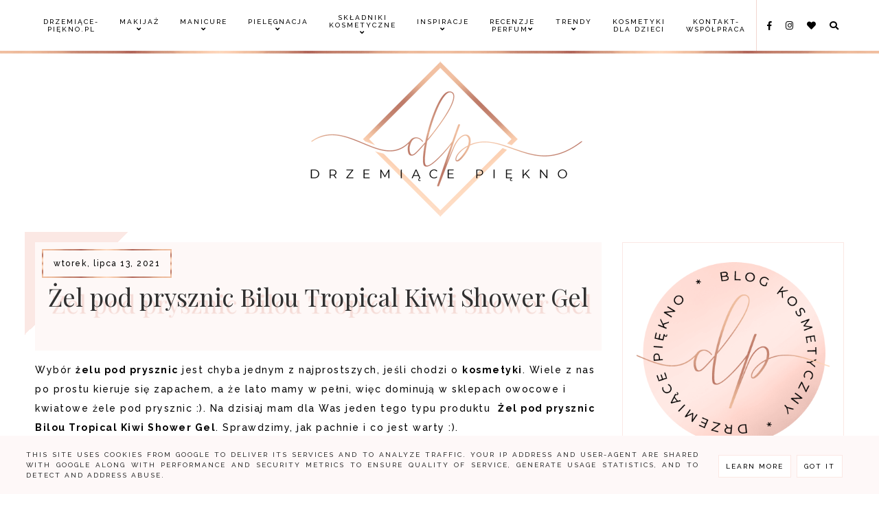

--- FILE ---
content_type: text/html; charset=UTF-8
request_url: https://www.drzemiace-piekno.pl/2021/07/zel-pod-prysznic-bilou-tropical-kiwi.html
body_size: 196958
content:
<!DOCTYPE html>
<html class='v2' dir='ltr' xmlns='http://www.w3.org/1999/xhtml' xmlns:b='http://www.google.com/2005/gml/b' xmlns:data='http://www.google.com/2005/gml/data' xmlns:expr='http://www.google.com/2005/gml/expr'>
<link href='https://fonts.googleapis.com/css?family=Quicksand:400,500|Cormorant+Garamond:400,400i,500,600,700|Cormorant+Infant:400,400i,500,500i|Judson:400,400i|Playfair+Display:400,400i,700,700i,900,900i|Oranienbaum|PT+Serif:400,400i|Unna:400,400i|Amiri:400,400i,700,700i|Libre+Baskerville:400,400i,700|Kanit:300,400,500,600|Montserrat:300,400,500,600,700|Crimson+Text:400,400i,600,600i,700,700i|Nunito:300,400,600,700|Overpass:400,600,700|Raleway:500,600,700|Source+Sans+Pro:300,400,600,700|Roboto' rel='stylesheet'/>
<link crossorigin='anonymous' href='https://use.fontawesome.com/releases/v5.0.13/css/all.css' integrity='sha384-DNOHZ68U8hZfKXOrtjWvjxusGo9WQnrNx2sqG0tfsghAvtVlRW3tvkXWZh58N9jp' rel='stylesheet'/>
<link href='https://cdnjs.cloudflare.com/ajax/libs/OwlCarousel2/2.2.1/assets/owl.carousel.min.css' rel='stylesheet'/>
<link href='https://cdnjs.cloudflare.com/ajax/libs/OwlCarousel2/2.2.1/assets/owl.theme.default.min.css' rel='stylesheet'/>
<link href='https://unpkg.com/aos@2.3.1/dist/aos.css' rel='stylesheet'/>
<link href='https://cdnjs.cloudflare.com/ajax/libs/animate.css/3.7.2/animate.min.css' rel='stylesheet'/>
<head>
<meta content='width=device-width, initial-scale=1' name='viewport'/>
<meta content='text/html; charset=UTF-8' http-equiv='Content-Type'/>
<!-- Chrome, Firefox OS and Opera -->
<meta content='#ffffff' name='theme-color'/>
<!-- Windows Phone -->
<meta content='#ffffff' name='msapplication-navbutton-color'/>
<meta content='blogger' name='generator'/>
<link href='https://www.drzemiace-piekno.pl/favicon.ico' rel='icon' type='image/x-icon'/>
<link href='https://www.drzemiace-piekno.pl/2021/07/zel-pod-prysznic-bilou-tropical-kiwi.html' rel='canonical'/>
<link rel="alternate" type="application/atom+xml" title="Blog kosmetyczny - Drzemiące-Piękno - Atom" href="https://www.drzemiace-piekno.pl/feeds/posts/default" />
<link rel="alternate" type="application/rss+xml" title="Blog kosmetyczny - Drzemiące-Piękno - RSS" href="https://www.drzemiace-piekno.pl/feeds/posts/default?alt=rss" />
<link rel="service.post" type="application/atom+xml" title="Blog kosmetyczny - Drzemiące-Piękno - Atom" href="https://www.blogger.com/feeds/8392986090445961469/posts/default" />

<link rel="alternate" type="application/atom+xml" title="Blog kosmetyczny - Drzemiące-Piękno - Atom" href="https://www.drzemiace-piekno.pl/feeds/755241529724978925/comments/default" />
<!--Can't find substitution for tag [blog.ieCssRetrofitLinks]-->
<link href='https://blogger.googleusercontent.com/img/b/R29vZ2xl/AVvXsEioBR-2g0jKSc7Qb3zc7uIof0al3KBX8LtXSSvxviWP3X-Ftm2WZHOkUtZbUfz5FKOum_RqsNihV5Vu0PQJ7knRNw7Xg2d7iqsYGcxQ5GkSSRGfINpangUYFCP41H2Qw4AWfVmsRW6DuBQ/s16000/%25C5%25BBel+pod+prysznic+bilou+-+Tropical+Kiwi+%25282%2529.jpg' rel='image_src'/>
<meta content=' Żel pod prysznic Bilou Tropical Kiwi Shower Gel' name='description'/>
<meta content='https://www.drzemiace-piekno.pl/2021/07/zel-pod-prysznic-bilou-tropical-kiwi.html' property='og:url'/>
<meta content=' Żel pod prysznic Bilou Tropical Kiwi Shower Gel' property='og:title'/>
<meta content=' Żel pod prysznic Bilou Tropical Kiwi Shower Gel' property='og:description'/>
<meta content='https://blogger.googleusercontent.com/img/b/R29vZ2xl/AVvXsEioBR-2g0jKSc7Qb3zc7uIof0al3KBX8LtXSSvxviWP3X-Ftm2WZHOkUtZbUfz5FKOum_RqsNihV5Vu0PQJ7knRNw7Xg2d7iqsYGcxQ5GkSSRGfINpangUYFCP41H2Qw4AWfVmsRW6DuBQ/w1200-h630-p-k-no-nu/%25C5%25BBel+pod+prysznic+bilou+-+Tropical+Kiwi+%25282%2529.jpg' property='og:image'/>
<title> Żel pod prysznic Bilou Tropical Kiwi Shower Gel [ Blog kosmetyczny - Drzemiące-Piękno ]</title>
<style type='text/css'>@font-face{font-family:'Playfair Display';font-style:normal;font-weight:400;font-display:swap;src:url(//fonts.gstatic.com/s/playfairdisplay/v40/nuFvD-vYSZviVYUb_rj3ij__anPXJzDwcbmjWBN2PKdFvXDTbtPK-F2qC0usEw.woff2)format('woff2');unicode-range:U+0301,U+0400-045F,U+0490-0491,U+04B0-04B1,U+2116;}@font-face{font-family:'Playfair Display';font-style:normal;font-weight:400;font-display:swap;src:url(//fonts.gstatic.com/s/playfairdisplay/v40/nuFvD-vYSZviVYUb_rj3ij__anPXJzDwcbmjWBN2PKdFvXDYbtPK-F2qC0usEw.woff2)format('woff2');unicode-range:U+0102-0103,U+0110-0111,U+0128-0129,U+0168-0169,U+01A0-01A1,U+01AF-01B0,U+0300-0301,U+0303-0304,U+0308-0309,U+0323,U+0329,U+1EA0-1EF9,U+20AB;}@font-face{font-family:'Playfair Display';font-style:normal;font-weight:400;font-display:swap;src:url(//fonts.gstatic.com/s/playfairdisplay/v40/nuFvD-vYSZviVYUb_rj3ij__anPXJzDwcbmjWBN2PKdFvXDZbtPK-F2qC0usEw.woff2)format('woff2');unicode-range:U+0100-02BA,U+02BD-02C5,U+02C7-02CC,U+02CE-02D7,U+02DD-02FF,U+0304,U+0308,U+0329,U+1D00-1DBF,U+1E00-1E9F,U+1EF2-1EFF,U+2020,U+20A0-20AB,U+20AD-20C0,U+2113,U+2C60-2C7F,U+A720-A7FF;}@font-face{font-family:'Playfair Display';font-style:normal;font-weight:400;font-display:swap;src:url(//fonts.gstatic.com/s/playfairdisplay/v40/nuFvD-vYSZviVYUb_rj3ij__anPXJzDwcbmjWBN2PKdFvXDXbtPK-F2qC0s.woff2)format('woff2');unicode-range:U+0000-00FF,U+0131,U+0152-0153,U+02BB-02BC,U+02C6,U+02DA,U+02DC,U+0304,U+0308,U+0329,U+2000-206F,U+20AC,U+2122,U+2191,U+2193,U+2212,U+2215,U+FEFF,U+FFFD;}</style>
<style id='page-skin-1' type='text/css'><!--
<!-- Google Tag Manager -->
<script>(function(w,d,s,l,i){w[l]=w[l]||[];w[l].push({'gtm.start':
new Date().getTime(),event:'gtm.js'});var f=d.getElementsByTagName(s)[0],
j=d.createElement(s),dl=l!='dataLayer'?'&l='+l:'';j.async=true;j.src=
'https://www.googletagmanager.com/gtm.js?id='+i+dl;f.parentNode.insertBefore(j,f);
})(window,document,'script','dataLayer','GTM-NJBPC3Z');</script>
<!-- End Google Tag Manager -->
/*
-----------------------------------------------
PRIMROSE Template
Design: BRANDANDBLOGGER.pl
SHOP: etsy.com/shop/brandandblogger
----------------------------------------------- */
/*! normalize.css v3.0.1 | MIT License | git.io/normalize */html{font-family:sans-serif;-ms-text-size-adjust:100%;-webkit-text-size-adjust:100%}body{margin:0}article,aside,details,figcaption,figure,footer,header,hgroup,main,nav,section,summary{display:block}audio,canvas,progress,video{display:inline-block;vertical-align:baseline}audio:not([controls]){display:none;height:0}[hidden],template{display:none}a{background:transparent}a:active,a:hover{outline:0}abbr[title]{border-bottom:1px dotted}b,strong{font-weight:bold}dfn{font-style:italic}h1{font-size:2em;margin:.67em 0}mark{background:#ff0;color:#000}small{font-size:80%}sub,sup{font-size:75%;line-height:0;position:relative;vertical-align:baseline}sup{top:-0.5em}sub{bottom:-0.25em}img{border:0}svg:not(:root){overflow:hidden}figure{margin:1em 40px}hr{-moz-box-sizing:content-box;box-sizing:content-box;height:0}pre{overflow:auto}code,kbd,pre,samp{font-family:monospace,monospace;font-size:1em}button,input,optgroup,select,textarea{color:inherit;font:inherit;margin:0}button{overflow:visible}button,select{text-transform:none}button,html input[type="button"],input[type="reset"],input[type="submit"]{-webkit-appearance:button;cursor:pointer}button[disabled],html input[disabled]{cursor:default}button::-moz-focus-inner,input::-moz-focus-inner{border:0;padding:0}input{line-height:normal}input[type="checkbox"],input[type="radio"]{box-sizing:border-box;padding:0}input[type="number"]::-webkit-inner-spin-button,input[type="number"]::-webkit-outer-spin-button{height:auto}input[type="search"]{-webkit-appearance:textfield;-moz-box-sizing:content-box;-webkit-box-sizing:content-box;box-sizing:content-box}input[type="search"]::-webkit-search-cancel-button,input[type="search"]::-webkit-search-decoration{-webkit-appearance:none}fieldset{border:1px solid #c0c0c0;margin:0 2px;padding:.35em .625em .75em}legend{border:0;padding:0}textarea{overflow:auto}optgroup{font-weight:bold}table{border-collapse:collapse;border-spacing:0}td,th{padding:0}
-webkit-tap-highlight-color: transparent !important;
.page:focus, .page_body:focus, .centered:focus, .centered-bottom:focus, main:focus, #main:focus {
outline: 0 solid transparent !important;
}
.BlogArchive li{
margin:16px 0
}
.BlogArchive li:last-child{
margin-bottom:0
}
.Label li a{
display:inline-block
}
.BlogArchive .post-count::before,.Label .label-count::before{
content:'('
}
.BlogArchive .post-count::after,.Label .label-count::after{
content:')'
}
.collapsible{
-webkit-transition:height .3s cubic-bezier(.4,0,.2,1);
-o-transition:height .3s cubic-bezier(.4,0,.2,1);
-moz-transition:height .3s cubic-bezier(.4,0,.2,1);
transition:height .3s cubic-bezier(.4,0,.2,1)
}
.collapsible,.collapsible>summary{
display:block;
overflow:hidden
}
.collapsible>:not(summary){
display:none
}
.collapsible[open]>:not(summary){
display:block
}
.collapsible:focus,.collapsible>summary:focus{
outline:0
}
.collapsible>summary{
cursor:pointer;
display:block;
padding:0
}
.collapsible:focus>summary,.collapsible>summary:focus{
background-color:transparent
}
.collapsible>summary::-webkit-details-marker{
display:none
}
.collapsible-title{
-webkit-box-align:center;
-webkit-align-items:center;
-ms-flex-align:center;
-moz-box-align:center;
align-items:center;
display:-webkit-box;
display:-webkit-flex;
display:-ms-flexbox;
display:-moz-box;
display:flex
}
.collapsible-title .title{
-webkit-box-flex:1;
-webkit-flex:1 1 auto;
-ms-flex:1 1 auto;
-moz-box-flex:1;
flex:1 1 auto;
-webkit-box-ordinal-group:1;
-webkit-order:0;
-ms-flex-order:0;
-moz-box-ordinal-group:1;
order:0;
overflow:hidden;
-o-text-overflow:ellipsis;
text-overflow:ellipsis;
white-space:nowrap
}
.collapsible-title .chevron-down,.collapsible[open] .collapsible-title .chevron-up{
display:block
}
.collapsible-title .chevron-up,.collapsible[open] .collapsible-title .chevron-down{
display:none
}
.copyright1 a,.copyright1 a:link,.copyright1 a:visited,.copyright1 a:hover, .copyright1 span {
visibility: visible !important;
opacity: 1 !important;
display: inline !important;
}
.copyright-box, .copyright1 {
visibility: visible !important;
opacity: 1 !important;
display: inline-block !important;
}
.copyright1-1, .copyright1-2, .copyright1-3 {
visibility: visible !important;
opacity: 1 !important;
display: inline !important;
}
#Attribution1, #Navbar1 {display: none !important;
}
.quickedit,  .footer .widget .item-control,  .sidebar .widget .item-control,  .icon-action {display: none !important; }
.all-container {
width: 100%;
height: 100%;
overflow: hidden !important;
}
.feed-links, .thread-count {display:none !important;}
.share-buttons-box, .post-labels, .sidebar-1 {display:none;}
ul {
-webkit-padding-start: 0 !important;
-moz-padding-start: 0 !important;
padding-inline-start: 0 !important;
}
body {
min-width: 0;
max-width: 100vw;
width: 100%;
margin: 0 auto !important;
padding: 0 !important;
overflow-x: hidden !important;
background: #ffffff;
}
.all-container {
width: 100%;
height: 100%;
overflow: hidden !important;
}
.slider-section,
.header {
position: relative;
}
a,
a:link,
a:visited,
a:hover, .fas, .fab, .fas:hover, .fab:hover {
-webkit-transition: 0.3s ease-out;
-o-transition: 0.3s ease-out;
-moz-transition: 0.3s ease-out;
transition: 0.3s ease-out;
}
html {
-webkit-animation: wooop 3s ease-out 0s;
-moz-animation: wooop 3s ease-out 0s;
animation: wooop 3s ease-out 0s;
}
/* ############################# LOADING ############################# */
@-moz-keyframes wooop {
0% {
opacity: 0;
}
50% {
opacity: 0;
}
100% {
opacity: 1;
}
}
@keyframes wooop {
0% {
opacity: 0;
}
50% {
opacity: 0;
}
100% {
opacity: 1;
}
}
@-webkit-keyframes wooop {
from {
opacity: 0;
}
to {
opacity: 1;
}
}
.slider-section,
.header {
position: relative;
opacity: 0;
-webkit-animation: loading 1.2s ease-in-out 1s;
-moz-animation: loading 1.2s ease-in-out 1s;
animation: loading 1.2s ease-in-out 1s;
-moz-animation-fill-mode: forwards;
animation-fill-mode: forwards;
-webkit-animation-fill-mode: forwards;
}
/*.main {
-webkit-animation: loading2 1.5s ease-in-out 0.2s;
-moz-animation: loading2 1.5s ease-in-out 0.2s;
animation: loading2 1.5s ease-in-out 0.2s;
-moz-animation-fill-mode: forwards;
animation-fill-mode: forwards;
-webkit-animation-fill-mode: forwards;
}*/
@-moz-keyframes loading2 {
0% {
opacity: 0;
-moz-transform: translateY(10%);
transform: translateY(10%);
}
100% {
opacity: 1;
-moz-transform: translateY(0);
transform: translateY(0);
}
}
@keyframes loading2 {
0% {
opacity: 0;
-webkit-transform: translateY(10%);
-moz-transform: translateY(10%);
transform: translateY(10%);
}
100% {
opacity: 1;
-webkit-transform: translateY(0);
-moz-transform: translateY(0);
transform: translateY(0);
}
}
@-webkit-keyframes loading2 {
0% {
opacity: 0;
-webkit-transform: translateY(10%);
transform: translateY(10%);
}
100% {
opacity: 1;
-webkit-transform: translateY(0);
transform: translateY(0);
}
}
@-moz-keyframes ssslide {
0% {
opacity: 0;
}
100% {
opacity: 1;
}
}
@keyframes ssslide {
0% {
opacity: 0;
}
100% {
opacity: 1;
}
}
@-webkit-keyframes ssslide {
from {
opacity: 0;
}
to {
opacity: 1;
}
}
@-moz-keyframes loading {
0% {
opacity: 0;
-moz-transform: translateY(40%);
transform: translateY(40%);
}
100% {
opacity: 1;
-moz-transform: translateY(0);
transform: translateY(0);
}
}
@keyframes loading {
0% {
opacity: 0;
-webkit-transform: translateY(40%);
-moz-transform: translateY(40%);
transform: translateY(40%);
}
100% {
opacity: 1;
-webkit-transform: translateY(0);
-moz-transform: translateY(0);
transform: translateY(0);
}
}
@-webkit-keyframes loading {
0% {
opacity: 0;
-webkit-transform: translateY(40%);
transform: translateY(40%);
}
100% {
opacity: 1;
-webkit-transform: translateY(0);
transform: translateY(0);
}
}
[data-aos='anim1'] {
-webkit-transform: translateY(120px);
-moz-transform: translateY(120px);
-ms-transform: translateY(120px);
transform: translateY(120px);
opacity: 0;
-webkit-transition-property: opacity, -webkit-transform;
transition-property: opacity, -webkit-transform;
-o-transition-property: transform, opacity;
-moz-transition-property: transform, opacity, -moz-transform;
transition-property: transform, opacity;
transition-property: transform, opacity, -webkit-transform, -moz-transform;
}
[data-aos='anim1'].aos-animate {
-webkit-transform: translateY(0);
-moz-transform: translateY(0);
-ms-transform: translateY(0);
transform: translateY(0);
opacity: 1;
}
[data-aos='anim2'] {
-webkit-transform: translateY(80px);
-moz-transform: translateY(80px);
-ms-transform: translateY(80px);
transform: translateY(80px);
opacity: 0;
-webkit-transition-property: opacity, -webkit-transform;
transition-property: opacity, -webkit-transform;
-o-transition-property: transform, opacity;
-moz-transition-property: transform, opacity, -moz-transform;
transition-property: transform, opacity;
transition-property: transform, opacity, -webkit-transform, -moz-transform;
}
[data-aos='anim2'].aos-animate {
-webkit-transform: translateY(0);
-moz-transform: translateY(0);
-ms-transform: translateY(0);
transform: translateY(0);
opacity: 1;
}
[data-aos='anim3'] {
-webkit-transform: translateY(200px);
-moz-transform: translateY(200px);
-ms-transform: translateY(200px);
transform: translateY(200px);
opacity: 0;
-webkit-transition-property: opacity, -webkit-transform;
transition-property: opacity, -webkit-transform;
-o-transition-property: transform, opacity;
-moz-transition-property: transform, opacity, -moz-transform;
transition-property: transform, opacity;
transition-property: transform, opacity, -webkit-transform, -moz-transform;
}
[data-aos='anim3'].aos-animate {
-webkit-transform: translateY(0);
-moz-transform: translateY(0);
-ms-transform: translateY(0);
transform: translateY(0);
opacity: 1;
}
@-webkit-keyframes decoRotate {
0% {
-webkit-transform: rotate(12deg) scale(0.9);
-moz-transform: rotate(12deg) scale(0.9);
-ms-transform: rotate(12deg) scale(0.9);
transform: rotate(12deg) scale(0.9);
opacity: 1;
-webkit-transition-property: opacity, -webkit-transform;
transition-property: opacity, -webkit-transform;
-o-transition-property: transform, opacity;
-moz-transition-property: transform, opacity, -moz-transform;
transition-property: transform, opacity;
transition-property: transform, opacity, -webkit-transform, -moz-transform;
}
100% {
-webkit-transform: rotate(0) scale(1);
-moz-transform: rotate(0) scale(1);
-ms-transform: rotate(0) scale(1);
transform: rotate(0) scale(1);
}
}
@-moz-keyframes decoRotate {
0% {
-webkit-transform: rotate(12deg) scale(0.9);
-moz-transform: rotate(12deg) scale(0.9);
-ms-transform: rotate(12deg) scale(0.9);
transform: rotate(12deg) scale(0.9);
opacity: 1;
-webkit-transition-property: opacity, -webkit-transform;
transition-property: opacity, -webkit-transform;
-o-transition-property: transform, opacity;
-moz-transition-property: transform, opacity, -moz-transform;
transition-property: transform, opacity;
transition-property: transform, opacity, -webkit-transform, -moz-transform;
}
100% {
-webkit-transform: rotate(0) scale(1);
-moz-transform: rotate(0) scale(1);
-ms-transform: rotate(0) scale(1);
transform: rotate(0) scale(1);
}
}
@keyframes decoRotate {
0% {
-webkit-transform: rotate(12deg) scale(0.9);
-moz-transform: rotate(12deg) scale(0.9);
-ms-transform: rotate(12deg) scale(0.9);
transform: rotate(12deg) scale(0.9);
opacity: 1;
-webkit-transition-property: opacity, -webkit-transform;
transition-property: opacity, -webkit-transform;
-o-transition-property: transform, opacity;
-moz-transition-property: transform, opacity, -moz-transform;
transition-property: transform, opacity;
transition-property: transform, opacity, -webkit-transform, -moz-transform;
}
100% {
-webkit-transform: rotate(0) scale(1);
-moz-transform: rotate(0) scale(1);
-ms-transform: rotate(0) scale(1);
transform: rotate(0) scale(1);
}
}
/*.about {
z-index: 1;
animation: loading2 1s ease-in-out 2s;
}*/
/* ############################# DECO SECTION ############################# */
.decorative-section svg#el_tWls4DFRR {
width: 500px;
height: 500px;
}
.decorative-section {
position: absolute !important;
top: 0; width:100%;
margin:0 auto;
display: -webkit-box;
display: -webkit-flex;
display: -moz-box;
display: -ms-flexbox;
display: flex;
-webkit-box-pack:justify;
-webkit-justify-content:space-between;
-moz-box-pack:justify;
-ms-flex-pack:justify;
justify-content:space-between;
overflow:hidden !important;
z-index:0 !important;
}
.deco1 {
position: relative;
left: -8%;
margin-top: -14%;
fill: #fbe8e4;
stroke: transparent;
stroke-width: 0px;
stroke-linejoin: round;
position: relative;
top: -3px;
-webkit-animation: decoRotate ease-in-out 3s infinite alternate !important;
-moz-animation: decoRotate ease-in-out 3s infinite alternate !important;
animation: decoRotate ease-in-out 3s infinite alternate !important;
}
.deco2 {
position: relative;
right: -8%;
margin-top: 5%;
fill: #fbe8e4;
-webkit-animation: decoRotate ease-in-out 3s infinite alternate !important;
-moz-animation: decoRotate ease-in-out 3s infinite alternate !important;
animation: decoRotate ease-in-out 3s infinite alternate !important;
}
.search-popup-deco svg#el_tWls4DFRR {
width: 400px;
height: 400px;
}
.search-popup-deco {
position: absolute !important;
top: 0; width:100%;
margin:0 auto;
display: -webkit-box;
display: -webkit-flex;
display: -moz-box;
display: -ms-flexbox;
display: flex;
-webkit-box-pack:justify;
-webkit-justify-content:space-between;
-moz-box-pack:justify;
-ms-flex-pack:justify;
justify-content:space-between;
}
.deco3 {
position: relative;
left: -15%;
margin-top: -28%;
-webkit-animation: decoRotate ease-in-out 3s infinite alternate !important;
-moz-animation: decoRotate ease-in-out 3s infinite alternate !important;
animation: decoRotate ease-in-out 3s infinite alternate !important;
}
.search-popup-deco .deco3 {
fill: #f5dcd7;
}
@media screen and (max-width: 467px) {
.decorative-section svg#el_tWls4DFRR {
width:300px !important;height:300px !important;
}
.deco1 {
left: -30%;
margin-top: -38%;
}
.deco2 {
right: 10%;
margin-top: 40%;
}
}
@media screen and (min-width: 468px) and (max-width:599px) {
.decorative-section svg#el_tWls4DFRR {
width:250px !important;height:250px !important;
}
.deco1 {
left:-20%;
margin-top:-20%;
}
.deco2 {
right:-15%;
margin-top: 33%;
}
}
@media screen and (min-width: 600px) and (max-width:767px) {
.decorative-section svg#el_tWls4DFRR {
width:300px !important;height:300px !important;
}
.deco1 {
left:-15%;
margin-top:-21%;
}
.deco2 {
right:-15%;
margin-top: 25%;
}
}
@media screen and (min-width: 768px) and (max-width:991px) {
.decorative-section svg#el_tWls4DFRR {
width:350px !important;height:350px !important;
}
.deco1 {
left:-15%;
margin-top:-21%;
}
.deco2 {
right:-15%;
margin-top: 18%;
}
}
@media screen and (min-width: 992px) and (max-width:1199px) {
.decorative-section svg#el_tWls4DFRR {
width:400px !important;height:400px !important;
}
.deco1 {
left:-15%;
margin-top:-18%;
}
.deco2 {
right:-12%;
margin-top: 12%;
}
}
@media screen and (min-width: 1200px) and (max-width:1320px) {
.decorative-section svg#el_tWls4DFRR {
width:450px !important;height:450px !important;
}
.deco1 {
left:-12%;
margin-top:-19%;
}
.deco2 {
right:-12%;
margin-top: 9%;
}
}
@media screen and (min-width: 1321px) and (max-width:1500px) {
.decorative-section svg#el_tWls4DFRR {
width:450px !important;height:450px !important;
}
.deco1 {
left:-10%;
margin-top:-17%;
}
.deco2 {
right:-10%;
margin-top: 8%;
}
}
@media screen and (max-width: 567px) {
.deco3 {
left:-webkit-calc(-15% - 190px);
left:-moz-calc(-15% - 190px);
left:calc(-15% - 190px);
margin-top:-55%;
}
}
@media screen and (min-width: 568px) and (max-width: 767px) {
.deco3 {
left:-webkit-calc(-15% - 150px);
left:-moz-calc(-15% - 150px);
left:calc(-15% - 150px);
margin-top:-40%;
}
}
@media screen and (min-width: 768px) and (max-width: 991px) {
.deco3 {
left:-webkit-calc(-15% - 100px);
left:-moz-calc(-15% - 100px);
left:calc(-15% - 100px);
}
}
/* ############################# FORMS ############################# */
input:-webkit-autofill,
textarea:-webkit-autofill,
select:-webkit-autofill,
input:-moz-autofill,
textarea:-moz-autofill,
select:-moz-autofill,
input:-o-autofill,
textarea:-o-autofill,
select:-o-autofill,
input:-ms-autofill,
textarea:-ms-autofill,
select:-ms-autofill {
background: transparent !important;
border: 1px solid transparent !important;
}
input {
-webkit-tap-highlight-color: transparent !important;
-webkit-touch-callout: none !important;
-webkit-user-select: none !important;
-moz-user-select: none !important;
-ms-user-select: none !important;
user-select: none !important;
}
:focus {
outline: none !important;
}
input:-webkit-autofill {
box-shadow: 0 0 0 100vw #fff inset;
-webkit-box-shadow: 0 0 0 100vw #fff inset;
border: 1px solid transparent !important;
}
::-moz-selection {
background: #444444;
color: #ffffff;
}
::selection {
background: #444444;
color: #ffffff;
}
/* ############################# MAIN ################################## */
a:link,
a:visited,
a:hover {
text-decoration: none;
}
/* ---------------------------------------------------------------------- --------------------------------- CENTER ------------------------------ */
.main, .navbar, .header, .footer-big {
position: relative;
width: 100%;
display: -webkit-box;
display: -ms-flexbox;
display: -webkit-flex;
display: -moz-box;
display: flex;
-webkit-box-orient:vertical;
-webkit-box-direction:normal;
-webkit-flex-direction:column;
-moz-box-orient:vertical;
-moz-box-direction:normal;
-ms-flex-direction:column;
flex-direction:column;
-webkit-box-pack: center !important;
-ms-flex-pack: center !important;
-webkit-justify-content: center !important;
-moz-box-pack: center !important;
justify-content: center !important;
-webkit-align-content: center !important;
-ms-flex-line-pack: center !important;
align-content: center !important;
-webkit-box-align: center !important;
-webkit-align-items: center !important;
-moz-box-align: center !important;
-ms-flex-align: center !important;
align-items: center !important;
}
/* ############################# HEADER ################################# */
#Header1 h1.title a:visited, #Header1 h1.title a:link {
color:#000000 !important;}
#Header1 img {
-o-object-fit:cover;
object-fit:cover;
width:100%;
max-width:1250px;
height:auto;
}
@media screen and (max-width: 991px) {
.header h1.title {
font-size:1em !important;
}
}
#Header1 {
padding: 40px 0 10px 0 !important;
position: relative;
width: 100%;
text-align: center;
display: -webkit-box;
display: -ms-flexbox;
display: -webkit-flex;
display: -moz-box;
display: flex;
-webkit-box-pack: center;
-ms-flex-pack: center;
-webkit-justify-content: center;
-moz-box-pack: center;
justify-content: center;
-webkit-align-content: center;
-ms-flex-line-pack: center;
align-content: center;
-webkit-box-align: center;
-webkit-align-items: center;
-moz-box-align: center;
-ms-flex-align: center;
align-items: center;
text-align: center;
font: normal normal 40px Playfair Display, sans-serif;
color: #000000;
}
#header {
position: relative;
padding: 0;
}
#header-inner a {
display: -webkit-box !important;
display: -webkit-flex !important;
display: -moz-box !important;
display: -ms-flexbox !important;
display: flex !important;
-webkit-box-pack: center;
-ms-flex-pack: center;
-webkit-justify-content: center;
-moz-box-pack: center;
justify-content: center;
-webkit-align-content: center;
-ms-flex-line-pack: center;
align-content: center;
-webkit-box-align: center;
-webkit-align-items: center;
-moz-box-align: center;
-ms-flex-align: center;
align-items: center;
}
#header-inner .description {
font: normal normal 10px Raleway, sans-serif;
text-transform: uppercase;
letter-spacing: 2px;
margin: 10px 0 20px !important;
color: #000000;
}
.header-inner {
-webkit-background-size: cover;
background-size: cover;
padding-bottom: 0 !important;
margin-bottom: 0 !important;
}
/* ############################# NAVBAR ################################# */
.hidden{opacity:0;} .visible{opacity:1;}  #navbar { z-index:9 !important;}  .sticky-menu { position:fixed!important;left:0;top:0;width:100%;z-index:9999 !important;} @-moz-keyframes stickyanim { 0% {opacity: 0;}  100% {opacity: 1;} } @keyframes stickyanim { 0% {opacity: 0;}  100% {opacity: 1;} } @-webkit-keyframes stickyanim { from {opacity: 0;} to {opacity: 1;} } .sticky-menu { -webkit-animation: stickyanim 1s ease-out 0s;-moz-animation: stickyanim 1s ease-out 0s;animation: stickyanim 1s ease-out 0s;-moz-animation-fill-mode: forwards;animation-fill-mode: forwards;-webkit-animation-fill-mode: forwards;} #sub-menu li a::after {bottom:2px !important;}
#navbar {
position: relative;
width: 100%;
display: -webkit-box;
display: -ms-flexbox;
display: -webkit-flex;
display: -moz-box;
display: flex;
-webkit-box-pack: center;
-ms-flex-pack: center;
-webkit-justify-content: center;
-moz-box-pack: center;
justify-content: center;
background:#ffffff;
border-bottom: 4px solid transparent ;
-webkit-border-image: url(https://blogger.googleusercontent.com/img/b/R29vZ2xl/AVvXsEhYvbiUuvgX1RDPz1eO6BmkR81YgfjMY40Rv9e4AApt11DZcAmK273OBsiFlXknTJvLpkMb9389hNbjCNVoUV6ThbUOI23Qmz0K-CKMm0S7TcXw7HFfUhJgvbyejO_oL38lrB4EKeCReWY/s1600/Bez+nazwy+4.jpg) 10 round;
-moz-border-image: url(https://blogger.googleusercontent.com/img/b/R29vZ2xl/AVvXsEhYvbiUuvgX1RDPz1eO6BmkR81YgfjMY40Rv9e4AApt11DZcAmK273OBsiFlXknTJvLpkMb9389hNbjCNVoUV6ThbUOI23Qmz0K-CKMm0S7TcXw7HFfUhJgvbyejO_oL38lrB4EKeCReWY/s1600/Bez+nazwy+4.jpg) 10 round;
-o-border-image: url(https://blogger.googleusercontent.com/img/b/R29vZ2xl/AVvXsEhYvbiUuvgX1RDPz1eO6BmkR81YgfjMY40Rv9e4AApt11DZcAmK273OBsiFlXknTJvLpkMb9389hNbjCNVoUV6ThbUOI23Qmz0K-CKMm0S7TcXw7HFfUhJgvbyejO_oL38lrB4EKeCReWY/s1600/Bez+nazwy+4.jpg) 10 round;
border-image: url(https://blogger.googleusercontent.com/img/b/R29vZ2xl/AVvXsEhYvbiUuvgX1RDPz1eO6BmkR81YgfjMY40Rv9e4AApt11DZcAmK273OBsiFlXknTJvLpkMb9389hNbjCNVoUV6ThbUOI23Qmz0K-CKMm0S7TcXw7HFfUhJgvbyejO_oL38lrB4EKeCReWY/s1600/Bez+nazwy+4.jpg) 10 round;
border-image-slice: 5;
}
.sticky-menu {
background-color:#ffffff !important;
border-bottom: 5px solid transparent !important;
-webkit-border-image: url(https://blogger.googleusercontent.com/img/b/R29vZ2xl/AVvXsEhYvbiUuvgX1RDPz1eO6BmkR81YgfjMY40Rv9e4AApt11DZcAmK273OBsiFlXknTJvLpkMb9389hNbjCNVoUV6ThbUOI23Qmz0K-CKMm0S7TcXw7HFfUhJgvbyejO_oL38lrB4EKeCReWY/s1600/Bez+nazwy+4.jpg) 10 round !important;
-moz-border-image: url(https://blogger.googleusercontent.com/img/b/R29vZ2xl/AVvXsEhYvbiUuvgX1RDPz1eO6BmkR81YgfjMY40Rv9e4AApt11DZcAmK273OBsiFlXknTJvLpkMb9389hNbjCNVoUV6ThbUOI23Qmz0K-CKMm0S7TcXw7HFfUhJgvbyejO_oL38lrB4EKeCReWY/s1600/Bez+nazwy+4.jpg) 10 round !important;
-o-border-image: url(https://blogger.googleusercontent.com/img/b/R29vZ2xl/AVvXsEhYvbiUuvgX1RDPz1eO6BmkR81YgfjMY40Rv9e4AApt11DZcAmK273OBsiFlXknTJvLpkMb9389hNbjCNVoUV6ThbUOI23Qmz0K-CKMm0S7TcXw7HFfUhJgvbyejO_oL38lrB4EKeCReWY/s1600/Bez+nazwy+4.jpg) 10 round !important;
border-image: url(https://blogger.googleusercontent.com/img/b/R29vZ2xl/AVvXsEhYvbiUuvgX1RDPz1eO6BmkR81YgfjMY40Rv9e4AApt11DZcAmK273OBsiFlXknTJvLpkMb9389hNbjCNVoUV6ThbUOI23Qmz0K-CKMm0S7TcXw7HFfUhJgvbyejO_oL38lrB4EKeCReWY/s1600/Bez+nazwy+4.jpg) 10 round !important;
border-image-slice: 10 !important;
-webkit-box-shadow: 0 5px 8px rgba(0,0,0,0.15);
box-shadow: 0 5px 8px rgba(0,0,0,0.15);
}
#navbar .HTML {
top: 0;
width: 100%;
position: relative;
display: -webkit-box;
display: -ms-flexbox;
display: -webkit-flex;
display: -moz-box;
display: flex;
-webkit-box-pack: center;
-ms-flex-pack: center;
-webkit-justify-content: center;
-moz-box-pack: center;
justify-content: center;
}
#navbar .HTML .widget-content {
width: 92%;
max-width: 1250px;
padding: 0;
z-index: 2;
}
nav,
nav .container,
.navbar-1 {
width: 100%;
}
.top-outer {
padding: 0 12px;
-webkit-box-sizing: border-box;
-moz-box-sizing: border-box;
box-sizing: border-box;
}
.top-bar {
width: 100%;
max-width: 1250px;
display: -webkit-box;
display: -webkit-flex;
display: -moz-box;
display: -ms-flexbox;
display: flex;
position: relative;
-webkit-box-pack: justify;
-webkit-justify-content: space-between;
-moz-box-pack: justify;
-ms-flex-pack: justify;
justify-content: space-between;
}
.social-icons {
position: absolute;
right: 10px;
z-index: 999 !important;
display: -webkit-box;
display: -webkit-flex;
display: -moz-box;
display: -ms-flexbox;
display: flex;
-webkit-box-pack: justify;
-webkit-justify-content: space-between;
-moz-box-pack: justify;
-ms-flex-pack: justify;
justify-content: space-between;
-webkit-box-orient: horizontal;
-webkit-box-direction: normal;
-webkit-flex-direction: row;
-moz-box-orient: horizontal;
-moz-box-direction: normal;
-ms-flex-direction: row;
flex-direction: row;
-webkit-box-align:center;
-webkit-align-items:center;
-moz-box-align:center;
-ms-flex-align:center;
align-items:center;
padding:10px 0 10px 5px !important;
}
.fab {
font-family: Font Awesome\ 5 Brands !important;
}
.fa, .far, .fas {
font-family: Font Awesome\ 5 Free !important;
font-weight: 900 !important;
}
.top-bar .fab,
.top-bar .fas {
font: normal normal 13px Raleway, sans-serif;
margin: 5px 10px;
color: #000000;
-webkit-transition: 0.6s ease-out;
-o-transition: 0.6s ease-out;
-moz-transition: 0.6s ease-out;
transition: 0.6s ease-out;
}
.top-bar .fab:hover,
.top-bar .fas:hover {
-webkit-transition: 0.3s ease-out;
-o-transition: 0.3s ease-out;
-moz-transition: 0.3s ease-out;
transition: 0.3s ease-out;
color: #f1b8b1;
}
@media screen and (max-width: 991px) {
#navbar .HTML .widget-content {
width: 100%;
padding: 8px 0;
}
.top-bar {
width: 92%;
}
.top-outer {
padding: 0;
}
}
/* ############################# SlickNav ################################# */
/*!  * SlickNav Responsive Mobile Menu v1.0.3  * (c) 2015 Josh Cope  * licensed under MIT  */
.slicknav_menu .fas {
display: none !important;
}
.slicknav_menu:after,
.slicknav_menu:before {
display: table;
content: " ";
}
.slicknav_btn,
.slicknav_nav .slicknav_item {
cursor: pointer;
}
.slicknav_menu,
.slicknav_menu * {
text-align: center;
}
.slicknav_nav {
margin-top: 3px !important;
padding: 0 10px 10px 10px !important;
}
.slicknav_nav,
.slicknav_nav ul {
padding: 0;
list-style: none;
overflow: hidden;
display: -webkit-box;
display: -ms-flexbox;
display: -webkit-flex;
display: -moz-box;
display: flex;
background: #ffffff;
-webkit-box-orient: vertical;
-webkit-box-direction: normal;
-ms-flex-direction: column;
-webkit-flex-direction: column;
-moz-box-orient: vertical;
-moz-box-direction: normal;
flex-direction: column;
}
.slicknav_icon {
position: relative;
display: -webkit-box;
display: -ms-flexbox;
display: -webkit-flex;
display: -moz-box;
display: flex;
-webkit-box-orient: vertical;
-webkit-box-direction: normal;
-ms-flex-direction: column;
-webkit-flex-direction: column;
-moz-box-orient: vertical;
-moz-box-direction: normal;
flex-direction: column;
}
.slicknav_btn {
position: relative;
display: -webkit-box;
display: -ms-flexbox;
display: -webkit-flex;
display: -moz-box;
display: flex;
-webkit-box-pack: flex-start;
-ms-flex-pack: flex-start;
-webkit-justify-content: flex-start;
-moz-box-pack: start;
justify-content: flex-start;
-webkit-box-orient: horizontal;
width: 25px;
-webkit-box-align: flex-start;
-ms-flex-align: flex-start;
-webkit-align-items: flex-start;
-moz-box-align: start;
align-items: flex-start;
padding-bottom: 5px;
left: 5px;
}
.slicknav_btn .slicknav_icon-bar + .slicknav_icon-bar {
margin-top: .188em;
}
.slicknav_menu {
display: -webkit-box;
display: -ms-flexbox;
display: -webkit-flex;
display: -moz-box;
display: flex;
-webkit-box-orient: horizontal;
-webkit-box-direction: normal;
-ms-flex-direction: row;
-webkit-flex-direction: row;
-moz-box-orient: horizontal;
-moz-box-direction: normal;
flex-direction: row;
z-index: 998 !important;
padding: 5px 0 !important;
width: 100%;
}
.slicknav_menu .slicknav_menutxt {
display: block;
font: normal normal 10px Raleway, sans-serif;
text-transform: uppercase;
letter-spacing: 3px;
padding-left: 5px;
text-align: center !important;
color: #000000;
}
.slicknav_menu .slicknav_icon {
padding: 1px 2px 2px 2px;
display: -webkit-box;
display: -ms-flexbox;
display: -webkit-flex;
display: -moz-box;
display: flex;
-webkit-box-pack: center;
-ms-flex-pack: center;
-webkit-justify-content: center;
-moz-box-pack: center;
justify-content: center;
-webkit-box-orient: vertical;
-webkit-box-direction: normal;
-ms-flex-direction: column;
-webkit-flex-direction: column;
-moz-box-orient: vertical;
-moz-box-direction: normal;
flex-direction: column;
-webkit-box-align: space-between;
-ms-flex-align: space-between;
-webkit-align-items: space-between;
-moz-box-align: space-between;
align-items: space-between;
-ms-flex-line-pack: center;
-webkit-align-content: center;
align-content: center;
}
#main-menu li i {
color: #000000;
-webkit-transition: 0.3s ease-out;
-o-transition: 0.3s ease-out;
-moz-transition: 0.3s ease-out;
transition: 0.3s ease-out;
}
#main-menu li:hover i {
color: #f1b8b1;
-webkit-transition: 0.3s ease-out;
-o-transition: 0.3s ease-out;
-moz-transition: 0.3s ease-out;
transition: 0.3s ease-out;
}
.slicknav_btn .slicknav_menutxt:hover {
color: #f1b8b1 !important;
-webkit-transition: 0.3s ease-out;
-o-transition: 0.3s ease-out;
-moz-transition: 0.3s ease-out;
transition: 0.3s ease-out;
}
.slicknav_btn:hover .slicknav_icon-bar {
background: #f1b8b1;
-webkit-transition: 0.3s ease-out;
-o-transition: 0.3s ease-out;
-moz-transition: 0.3s ease-out;
transition: 0.3s ease-out;
}
.slicknav_menu .slicknav_no-text {
margin: 0;
}
.slicknav_menu .slicknav_icon-bar {
display: block;
width: 1.125em;
height: .125em;
-webkit-transition: 0.3s ease-out;
-o-transition: 0.3s ease-out;
-moz-transition: 0.3s ease-out;
transition: 0.3s ease-out;
}
.slicknav_menu:after {
clear: both;
}
.slicknav_nav li,
.slicknav_nav ul {
display: block;
text-align: center !important;
}
.slicknav_nav li {
padding-left: 2.3%;
margin: 0 0 0px 0 !important;
}
.slicknav_parrent ul li a {
font: normal normal 10px Raleway, sans-serif !important;
}
.slicknav_nav .slicknav_arrow {
font-size: .8em;
margin: 0 0 0 .4em;
}
.slicknav_nav .slicknav_item a {
display: -webkit-box;
display: -ms-flexbox;
display: -webkit-flex;
display: -moz-box;
display: flex;
-webkit-box-orient: vertical;
-webkit-box-direction: normal;
-ms-flex-direction: column;
-webkit-flex-direction: column;
-moz-box-orient: vertical;
-moz-box-direction: normal;
flex-direction: column;
}
.slicknav_nav .slicknav_row,
.slicknav_nav a {
display: -webkit-box;
display: -ms-flexbox;
display: -webkit-flex;
display: -moz-box;
display: flex;
text-transform: uppercase;
font: normal normal 10px Raleway, sans-serif !important;
letter-spacing: 2px;
text-align: center !important;
}
.slicknav_nav .slicknav_parent-link a {
display: block;
}
.slicknav_parent {
display: -webkit-box !important;
display: -webkit-flex !important;
display: -moz-box !important;
display: -ms-flexbox !important;
display: flex !important;
-webkit-box-pack: center !important;
-webkit-justify-content: center !important;
-moz-box-pack: center !important;
-ms-flex-pack: center !important;
justify-content: center !important;
-webkit-box-orient: vertical !important;
-webkit-box-direction: normal !important;
-webkit-flex-direction: column !important;
-moz-box-orient: vertical !important;
-moz-box-direction: normal !important;
-ms-flex-direction: column !important;
flex-direction: column !important;
-webkit-align-content: center !important;
-ms-flex-line-pack: center !important;
align-content: center !important;
-webkit-box-align: center !important;
-webkit-align-items: center !important;
-moz-box-align: center !important;
-ms-flex-align: center !important;
align-items: center !important;
}
.slicknav_item {
width: 100%;
text-align: left !important;
padding-left: 30px !important;
margin-left: 8px !important;
}
.slicknav_parent ul {
margin-bottom: 5px !important;
padding: 0 2px 5px 2px !important;
border-bottom: 1px solid #f2d5cf !important;
border-top: 1px solid transparent !important;
}
.slicknav_nav li a {
font: normal normal 10px Raleway, sans-serif !important;
}
.slicknav_parent ul a {
font: normal normal 10px Raleway, sans-serif !important;
}
#attach-menu-mobile {
display: -webkit-box;
display: -ms-flexbox;
display: -webkit-flex;
display: -moz-box;
display: flex;
-webkit-box-orient: vertical;
-webkit-box-direction: normal;
-ms-flex-direction: column;
-webkit-flex-direction: column;
-moz-box-orient: vertical;
-moz-box-direction: normal;
flex-direction: column;
}
.slicknav_menu {
*zoom: 1;
font-size: 16px;
padding: 0px;
display: -webkit-box;
display: -ms-flexbox;
display: -webkit-flex;
display: -moz-box;
display: flex;
}
.slicknav_menu .slicknav_icon-bar {
background-color: #000000;
}
.slicknav_btn {
margin: 2px 2px 2px;
text-decoration: none;
font-size: 16px;
}
.slicknav_nav {
clear: both;
color: #ffffff;
margin: 0;
z-index: 998 !important;
}
ul.slicknav_nav {
padding: 5px 0 10px 0 !important;
}
.slicknav_nav ul {
width: 94%;
-webkit-box-sizing: border-box;
-moz-box-sizing: border-box;
box-sizing: border-box;
margin: 2px 0;
display: -webkit-box;
display: -ms-flexbox;
display: -webkit-flex;
display: -moz-box;
display: flex;
padding: 5px 0 !important;
-webkit-box-orient: vertical;
-webkit-box-direction: normal;
-ms-flex-direction: column;
-webkit-flex-direction: column;
-moz-box-orient: vertical;
-moz-box-direction: normal;
flex-direction: column;
}
.slicknav_nav .slicknav_row ul {
display: -webkit-box;
display: -ms-flexbox;
display: -webkit-flex;
display: -moz-box;
display: flex;
-webkit-box-orient: vertical;
-webkit-box-direction: normal;
-ms-flex-direction: column;
-webkit-flex-direction: column;
-moz-box-orient: vertical;
-moz-box-direction: normal;
flex-direction: column;
}
.slicknav_nav .slicknav_row,
.slicknav_nav a {
padding: 6px 8px;
margin: 0 5px;
text-transform: uppercase;
font: normal normal 10px Raleway, sans-serif;
letter-spacing: 2px;
text-align: center;
}
.slicknav_nav li:hover {
color: #f1b8b1;
-webkit-transition: 0.3s ease-out;
-o-transition: 0.3s ease-out;
-moz-transition: 0.3s ease-out;
transition: 0.3s ease-out;
}
.slicknav_nav a {
text-decoration: none;
color: #000000;
-webkit-transition: 0.3s ease-out;
-o-transition: 0.3s ease-out;
-moz-transition: 0.3s ease-out;
transition: 0.3s ease-out;
}
.slicknav_nav a:hover {
color: #f1b8b1;
-webkit-transition: 0.3s ease-out;
-o-transition: 0.3s ease-out;
-moz-transition: 0.3s ease-out;
transition: 0.3s ease-out;
}
.slicknav_nav .slicknav_txtnode {
margin-left: 15px;
}
.slicknav_nav .slicknav_item a,
.slicknav_nav .slicknav_parent-link a {
padding: 0;
margin: 0;
}
.slicknav_brand {
float: left;
font-size: 18px;
line-height: 30px;
padding: 7px 12px;
height: 44px;
}
.slicknav_menu {
display: block;
position: relative;
left: 0;
right: 0;
z-index: 998 !important;
}
.slicknav_nav {
width: 102% !important;
position: relative;
left: -3%;
-webkit-box-sizing: border-box !important;
-moz-box-sizing: border-box !important;
box-sizing: border-box !important;
}
.slicknav_btn {
margin-top: 5px;
}
@media screen and (max-width: 467px) {
.header-outer {
padding: 10px 0 0 0;
}
.tabs-outer {
margin-top: -20px;
}
.top-outer {
display: -webkit-box;
display: -webkit-flex;
display: -moz-box;
display: -ms-flexbox;
display: flex;
width: 100%;
-webkit-box-pack: center;
-webkit-justify-content: center;
-moz-box-pack: center;
-ms-flex-pack: center;
justify-content: center;
}
#Header1 img {
max-width: 85%;
width: 85%;
margin: 10px 0;
padding: 10px 0;
height: auto;
-webkit-background-size: cover !important;
background-size: cover !important;
}
.header-inner .description {
position: relative;
left: 30vw;
top: -35px;
max-width: 50vw;
width: 50vw;
text-align: left;
font-size: 9px;
}
.social-icons .fab,
.social-icons .fas {
font-size: 11px !important;
margin: 5px 8px;
}
.social-icons {
right: -10px;
padding-left: 5px;
margin-left: 5px;
display: -webkit-box;
display: -webkit-flex;
display: -moz-box;
display: -ms-flexbox;
display: flex;
}
#attach-menu-mobile {
width: 97vw;
position: relative;
left: -15px;
}
}
@media screen and (min-width: 468px) and (max-width:991px) {
.tabs-outer {
margin-top: -20px;
}
.social-icons {
right: 0;
top:-2px;
display: -webkit-box;
display: -webkit-flex;
display: -moz-box;
display: -ms-flexbox;
display: flex;
}
.top-outer {
display: -webkit-box;
display: -webkit-flex;
display: -moz-box;
display: -ms-flexbox;
display: flex;
width: 100%;
-webkit-box-pack: center;
-webkit-justify-content: center;
-moz-box-pack: center;
-ms-flex-pack: center;
justify-content: center;
}
.top-bar {
width: 92%;
}
#attach-menu-mobile {
width: 97vw;
position: relative;
left: -15px;
}
}
@media screen and (max-width: 991px) {
.slicknav_menu {
display: -webkit-box !important;
display: -ms-flexbox !important;
display: -webkit-flex !important;
display: -moz-box !important;
display: flex !important;
-webkit-box-orient: vertical;
-webkit-box-direction: normal;
-ms-flex-direction: column;
-webkit-flex-direction: column;
-moz-box-orient: vertical;
-moz-box-direction: normal;
flex-direction: column;
-webkit-box-pack: flex-start;
-ms-flex-pack: flex-start;
-webkit-justify-content: flex-start;
-moz-box-pack: start;
justify-content: flex-start;
}
.main-menu-content #main-menu {
display: none !important;
}
}
@media screen and (min-width: 992px) {
.slicknav_menu {
display: none !important;
}
.top-outer {
display: -webkit-box;
display: -webkit-flex;
display: -moz-box;
display: -ms-flexbox;
display: flex;
width: 100%;
-webkit-box-pack: center;
-webkit-justify-content: center;
-moz-box-pack: center;
-ms-flex-pack: center;
justify-content: center;
}
.top-bar {
width: 100%;
}
nav {
display: -webkit-box;
display: -webkit-flex;
display: -moz-box;
display: -ms-flexbox;
display: flex;
-webkit-box-flex: 1;
-webkit-flex-grow: 1;
-moz-box-flex: 1;
-ms-flex-positive: 1;
flex-grow: 1;
-webkit-box-pack: start;
-webkit-justify-content: flex-start;
-moz-box-pack: start;
-ms-flex-pack: start;
justify-content: flex-start;
padding: 15px 0 !important;
border-right: 1px solid #f2d5cf;
}
nav .container,
.navbar-1 {
display: -webkit-box;
display: -webkit-flex;
display: -moz-box;
display: -ms-flexbox;
display: flex;
-webkit-box-pack: start !important;
-webkit-justify-content: flex-start !important;
-moz-box-pack: start !important;
-ms-flex-pack: start !important;
justify-content: flex-start !important;
-webkit-align-content: center !important;
-ms-flex-line-pack: center !important;
align-content: center !important;
}
.social-icons {
position: relative;
width: auto;
top: 0;
right: 0;
}
.main-menu-content {
width: 100%;
max-width: 100%;
padding: 5px 0;
display: -webkit-box;
display: -webkit-flex;
display: -moz-box;
display: -ms-flexbox;
display: flex;
-webkit-box-orient: vertical;
-webkit-box-direction: normal;
-webkit-flex-direction: column;
-moz-box-orient: vertical;
-moz-box-direction: normal;
-ms-flex-direction: column;
flex-direction: column;
-webkit-align-content: center;
-ms-flex-line-pack: center;
align-content: center;
-webkit-box-pack: center;
-webkit-justify-content: center;
-moz-box-pack: center;
-ms-flex-pack: center;
justify-content: center;
line-height: 1 !important;
}
#main-menu {
padding-bottom: 1px;
margin: 0;
}
.navbar {
margin: 0 auto;
height: auto !important;
}
.main-menu-content a:link,
.main-menu-content a:visited {
position: relative;
text-align: center;
margin: 0 auto !important;
color: #000000;
}
.main-menu-content a:hover {
color: #f1b8b1;
}
}
.main-menu-content #main-menu {
text-transform: uppercase;
font: normal normal 10px Raleway, sans-serif;
letter-spacing: 2px;
text-align: center !important;
display: -webkit-box;
display: -webkit-flex;
display: -moz-box;
display: -ms-flexbox;
display: flex;
-webkit-box-pack: start !important;
-webkit-justify-content: flex-start !important;
-moz-box-pack: start !important;
-ms-flex-pack: start !important;
justify-content: flex-start !important;
-webkit-align-content: center !important;
-ms-flex-line-pack: center !important;
align-content: center !important;
-webkit-box-align: center !important;
-webkit-align-items: center !important;
-moz-box-align: center !important;
-ms-flex-align: center !important;
align-items: center !important;
max-width: 1250px !important;
}
.main-menu-content #main-menu li #sub-menu li {
padding: 0 !important;
}
.main-menu-content #main-menu li #sub-menu li:first-child {
padding: 0 !important;
}
#main-menu li .fas {
margin: 0 !important;
font-size: inherit !important;
}
#sub-menu {
position: absolute;
-webkit-transition: 0.3s ease-out;
-o-transition: 0.3s ease-out;
-moz-transition: 0.3s ease-out;
transition: 0.3s ease-out;
transition-delay: 0.2s;
-webkit-transition-delay: 0.2s;
-o-transition-delay: 0.2s;
-ms-transition-delay: 0.2s;
-moz-transition-delay: 0.2s;
visibility: hidden;
opacity: 0;
padding: 10px !important;
display: -webkit-box;
display: -ms-flexbox;
display: -webkit-flex;
display: -moz-box;
display: flex;
-webkit-box-pack: center;
-ms-flex-pack: center;
-webkit-justify-content: center;
-moz-box-pack: center;
justify-content: center;
-webkit-box-orient: vertical;
-webkit-box-direction: normal;
-ms-flex-direction: column;
-webkit-flex-direction: column;
-moz-box-orient: vertical;
-moz-box-direction: normal;
flex-direction: column;
border: 1px solid #f2d5cf;
background: #faf2f0;
margin-top: 30px !important;
min-width: 130px !important;
width: auto !important;
display: block !important;
-webkit-box-sizing: border-box !important;
-moz-box-sizing: border-box !important;
box-sizing: border-box !important;
max-width: 220px !important;
z-index:5;
}
#main-menu li:hover #sub-menu {
-webkit-transition: 0.3s ease-out;
-o-transition: 0.3s ease-out;
-moz-transition: 0.3s ease-out;
transition: 0.3s ease-out;
overflow: visible;
visibility: visible;
opacity: 1;
margin-top: 25px !important;
width: auto !important;
}
#sub-menu li a:link,
#sub-menu li a:visited {
display: block;
padding: 10px;
text-align: left !important;
margin: 0 !important;
color:#000000 !important;
}
#sub-menu li a:hover {
color:#f1b8b1 !important;
}
}
@media screen and (min-width: 1200px) {
.top-outer {
position: relative;
display: -webkit-box;
display: -webkit-flex;
display: -moz-box;
display: -ms-flexbox;
display: flex;
width: 100%;
-webkit-box-pack: center !important;
-webkit-justify-content: center !important;
-moz-box-pack: center !important;
-ms-flex-pack: center !important;
justify-content: center !important;
}
.top-bar {
max-width: 1250px;
display: -webkit-box;
display: -webkit-flex;
display: -moz-box;
display: -ms-flexbox;
display: flex;
-webkit-box-pack: justify !important;
-webkit-justify-content: space-between !important;
-moz-box-pack: justify !important;
-ms-flex-pack: justify !important;
justify-content: space-between !important;
}
}
@media screen and (min-width: 992px) and (max-width:1050px) {
.main-menu-content #main-menu li {
padding: 0 10px;
letter-spacing:1.5px !important;
}
.main-menu-content #main-menu li:first-child {
padding: 0 10px 0 0 !important;
}
}
@media screen and (min-width:1050px) {
.main-menu-content #main-menu li {
padding: 0 15px;
}
.main-menu-content #main-menu li:first-child {
padding: 0 15px 0 0 !important;
}
}
.main-menu-content ul,
#main-menu ul {
list-style: none !important;
}
/* ############################# SEARCH POP-UP ################################# */
.b-modal.__b-popup1__ {
background: #ffffff !important;
}
#element_to_pop_up {
display: none;
height: auto !important;
}
.search-title, .close-button, .search-form {
z-index:2 !important;
}
.search-popup-deco {
z-index:1;
}
.search-popup-outer {
position: fixed;
top: 0;
left: 0;
right: 0;
bottom: 0;
display: -webkit-box;
display: -webkit-flex;
display: -moz-box;
display: -ms-flexbox;
display: flex;
-webkit-box-orient: vertical;
-webkit-box-direction: normal;
-webkit-flex-direction: column;
-moz-box-orient: vertical;
-moz-box-direction: normal;
-ms-flex-direction: column;
flex-direction: column;
-webkit-box-pack: center;
-webkit-justify-content: center;
-moz-box-pack: center;
-ms-flex-pack: center;
justify-content: center;
-webkit-align-content: center;
-ms-flex-line-pack: center;
align-content: center;
}
.search-popup {
position: relative;
max-width: 800px;
background: #faf2f0;
display: -webkit-box;
display: -webkit-flex;
display: -moz-box;
display: -ms-flexbox;
display: flex;
-webkit-box-orient: vertical;
-webkit-box-direction: normal;
-webkit-flex-direction: column;
-moz-box-orient: vertical;
-moz-box-direction: normal;
-ms-flex-direction: column;
flex-direction: column;
-webkit-box-pack: center;
-webkit-justify-content: center;
-moz-box-pack: center;
-ms-flex-pack: center;
justify-content: center;
-webkit-box-align: center !important;
-webkit-align-items: center !important;
-moz-box-align: center !important;
-ms-flex-align: center !important;
align-items: center !important;
-webkit-align-content: center !important;
-ms-flex-line-pack: center !important;
align-content: center !important;
-webkit-align-self: center;
-ms-flex-item-align: center;
align-self: center;
-webkit-box-sizing: border-box;
-moz-box-sizing: border-box;
box-sizing: border-box;
padding: 40px;
border: 2px solid transparent;
-webkit-border-image: url(https://blogger.googleusercontent.com/img/b/R29vZ2xl/AVvXsEhYvbiUuvgX1RDPz1eO6BmkR81YgfjMY40Rv9e4AApt11DZcAmK273OBsiFlXknTJvLpkMb9389hNbjCNVoUV6ThbUOI23Qmz0K-CKMm0S7TcXw7HFfUhJgvbyejO_oL38lrB4EKeCReWY/s1600/Bez+nazwy+4.jpg) 10 round;
-moz-border-image: url(https://blogger.googleusercontent.com/img/b/R29vZ2xl/AVvXsEhYvbiUuvgX1RDPz1eO6BmkR81YgfjMY40Rv9e4AApt11DZcAmK273OBsiFlXknTJvLpkMb9389hNbjCNVoUV6ThbUOI23Qmz0K-CKMm0S7TcXw7HFfUhJgvbyejO_oL38lrB4EKeCReWY/s1600/Bez+nazwy+4.jpg) 10 round;
-o-border-image: url(https://blogger.googleusercontent.com/img/b/R29vZ2xl/AVvXsEhYvbiUuvgX1RDPz1eO6BmkR81YgfjMY40Rv9e4AApt11DZcAmK273OBsiFlXknTJvLpkMb9389hNbjCNVoUV6ThbUOI23Qmz0K-CKMm0S7TcXw7HFfUhJgvbyejO_oL38lrB4EKeCReWY/s1600/Bez+nazwy+4.jpg) 10 round;
border-image: url(https://blogger.googleusercontent.com/img/b/R29vZ2xl/AVvXsEhYvbiUuvgX1RDPz1eO6BmkR81YgfjMY40Rv9e4AApt11DZcAmK273OBsiFlXknTJvLpkMb9389hNbjCNVoUV6ThbUOI23Qmz0K-CKMm0S7TcXw7HFfUhJgvbyejO_oL38lrB4EKeCReWY/s1600/Bez+nazwy+4.jpg) 10 round;
border-image-slice: 1;
-webkit-box-shadow: inset 10px 0 0 #ffffff, inset -10px 0 0 #ffffff, inset 0 10px 0 #ffffff, inset 0 -10px 0 #ffffff;
box-shadow: inset 10px 0 0 #ffffff, inset -10px 0 0 #ffffff, inset 0 10px 0 #ffffff, inset 0 -10px 0 #ffffff;
outline: 10px solid #ffffff;
width: 92%;
overflow: hidden;
}
.search-title {
font: normal normal 32px Playfair Display, sans-serif;
color: #000000;
text-align: center;
margin: 30px 0 10px 0;
text-shadow: 5px 10px 1px #f5dcd7;
}
.searchbox {
position: relative;
width: auto;
height: auto;
}
#my-button {
position: relative;
z-index: 2;
cursor: pointer;
padding: 0px;
background: transparent;
-webkit-transition: 0.3s ease-out;
-o-transition: 0.3s ease-out;
-moz-transition: 0.3s ease-out;
transition: 0.3s ease-out;
outline: none;
border: none;
}
#my-button span {
display: inline-block;
position: relative;
}
#my-button i {
color: #000000;
-webkit-transition: 0.3s ease-out;
-o-transition: 0.3s ease-out;
-moz-transition: 0.3s ease-out;
transition: 0.3s ease-out;
}
#my-button:hover i {
color: #f1b8b1 !important;
-webkit-transition: 0.3s ease-out;
-o-transition: 0.3s ease-out;
-moz-transition: 0.3s ease-out;
transition: 0.3s ease-out;
}
.search-button {
position: relative;
z-index: 2;
height: 47px;
cursor: pointer;
padding: 0px;
background: transparent;
-webkit-transition: 0.3s ease-out;
-o-transition: 0.3s ease-out;
-moz-transition: 0.3s ease-out;
transition: 0.3s ease-out;
outline: none;
border: none;
float: right;
display: block;
width: 18%;
min-width: 30px;
max-width: 50px;
}
.search-button:hover {
background: transparent !important;
-webkit-transition: 0.3s ease-out;
-o-transition: 0.3s ease-out;
-moz-transition: 0.3s ease-out;
transition: 0.3s ease-out;
}
.search-button span {
display: inline-block;
position: relative;
text-align:right;
}
.search-button i {
color: #000000;
-webkit-transition: 0.3s ease-out;
-o-transition: 0.3s ease-out;
-moz-transition: 0.3s ease-out;
transition: 0.3s ease-out;
}
.search-button:hover i {
color: #f1b8b1 !important;
-webkit-transition: 0.3s ease-out;
-o-transition: 0.3s ease-out;
-moz-transition: 0.3s ease-out;
transition: 0.3s ease-out;
}
.close-button {
position: absolute;
top: 30px;
display: -webkit-box;
display: -webkit-flex;
display: -moz-box;
display: -ms-flexbox;
display: flex;
-webkit-box-pack: center;
-webkit-justify-content: center;
-moz-box-pack: center;
-ms-flex-pack: center;
justify-content: center;
-webkit-box-align: center;
-webkit-align-items: center;
-moz-box-align: center;
-ms-flex-align: center;
align-items: center;
margin-right: auto !important;
margin-left: auto !important;
cursor: pointer;
background: transparent;
width: 30px;
height: 30px;
}
.exit-button::after {
content: '';
position: absolute;
left: -6px;
width: 40px;
height: 2px;
background: #000000;
-webkit-transform: rotate(45deg);
-moz-transform: rotate(45deg);
-ms-transform: rotate(45deg);
transform: rotate(45deg);
-webkit-transition: 0.3s ease-out;
-o-transition: 0.3s ease-out;
-moz-transition: 0.3s ease-out;
transition: 0.3s ease-out;
}
.exit-button::before {
content: '';
position: absolute;
left: -6px;
width: 40px;
height: 2px;
background: #000000;
-webkit-transform: rotate(-45deg);
-moz-transform: rotate(-45deg);
-ms-transform: rotate(-45deg);
transform: rotate(-45deg);
-webkit-transition: 0.3s ease-out;
-o-transition: 0.3s ease-out;
-moz-transition: 0.3s ease-out;
transition: 0.3s ease-out;
}
.close-button:hover .exit-button::after,
.close-button:hover .exit-button::before {
-webkit-transition: 0.3s ease-out;
-o-transition: 0.3s ease-out;
-moz-transition: 0.3s ease-out;
transition: 0.3s ease-out;
background: #f1b8b1;
}
.searchbar,
.search-form {
display: -webkit-box;
display: -webkit-flex;
display: -moz-box;
display: -ms-flexbox;
display: flex;
}
.search-form {
-webkit-box-orient: vertical;
-webkit-box-direction: normal;
-webkit-flex-direction: column;
-moz-box-orient: vertical;
-moz-box-direction: normal;
-ms-flex-direction: column;
flex-direction: column;
-webkit-box-align: center !important;
-webkit-align-items: center !important;
-moz-box-align: center !important;
-ms-flex-align: center !important;
align-items: center !important;
-webkit-box-pack: center !important;
-webkit-justify-content: center !important;
-moz-box-pack: center !important;
-ms-flex-pack: center !important;
justify-content: center !important;
width: 100%;
position: relative;
margin: 30px 0 0 0;
}
.searchbar {
width: 80%;
position: relative;
-webkit-box-orient: horizontal;
-webkit-box-direction: normal;
-webkit-flex-direction: row;
-moz-box-orient: horizontal;
-moz-box-direction: normal;
-ms-flex-direction: row;
flex-direction: row;
-webkit-align-content: center;
-ms-flex-line-pack: center;
align-content: center;
-webkit-box-pack: center;
-webkit-justify-content: center;
-moz-box-pack: center;
-ms-flex-pack: center;
justify-content: center;
border-bottom: 5px solid transparent;
-webkit-border-image: url(https://blogger.googleusercontent.com/img/b/R29vZ2xl/AVvXsEhYvbiUuvgX1RDPz1eO6BmkR81YgfjMY40Rv9e4AApt11DZcAmK273OBsiFlXknTJvLpkMb9389hNbjCNVoUV6ThbUOI23Qmz0K-CKMm0S7TcXw7HFfUhJgvbyejO_oL38lrB4EKeCReWY/s1600/Bez+nazwy+4.jpg) 10 round;
-moz-border-image: url(https://blogger.googleusercontent.com/img/b/R29vZ2xl/AVvXsEhYvbiUuvgX1RDPz1eO6BmkR81YgfjMY40Rv9e4AApt11DZcAmK273OBsiFlXknTJvLpkMb9389hNbjCNVoUV6ThbUOI23Qmz0K-CKMm0S7TcXw7HFfUhJgvbyejO_oL38lrB4EKeCReWY/s1600/Bez+nazwy+4.jpg) 10 round;
-o-border-image: url(https://blogger.googleusercontent.com/img/b/R29vZ2xl/AVvXsEhYvbiUuvgX1RDPz1eO6BmkR81YgfjMY40Rv9e4AApt11DZcAmK273OBsiFlXknTJvLpkMb9389hNbjCNVoUV6ThbUOI23Qmz0K-CKMm0S7TcXw7HFfUhJgvbyejO_oL38lrB4EKeCReWY/s1600/Bez+nazwy+4.jpg) 10 round;
border-image: url(https://blogger.googleusercontent.com/img/b/R29vZ2xl/AVvXsEhYvbiUuvgX1RDPz1eO6BmkR81YgfjMY40Rv9e4AApt11DZcAmK273OBsiFlXknTJvLpkMb9389hNbjCNVoUV6ThbUOI23Qmz0K-CKMm0S7TcXw7HFfUhJgvbyejO_oL38lrB4EKeCReWY/s1600/Bez+nazwy+4.jpg) 10 round;
border-image-slice: 1;
}
.search-i {
display: block;
width: 90%;
background: transparent;
font: normal normal 10px Raleway, sans-serif;
color: #000 !important;
text-transform: uppercase;
letter-spacing: 2px;
padding: 15px 10px;
border: 0 solid transparent !important;
}
@media screen and (max-width:991px) {
.searchbar {
width: 75%;
}
.search-popup {
padding: 40px 15px;
}
.search-title {
font-size: 1.8em;
}
.search-popup {
width: 82%;
}
}
/* ############################# POSTS SLIDER ################################# */
.slider {
width:100%;
display:-webkit-box;
display:-webkit-flex;
display:-moz-box;
display:-ms-flexbox;
display:flex;
-webkit-box-pack:center;
-webkit-justify-content:center;
-moz-box-pack:center;
-ms-flex-pack:center;
justify-content:center;
}
.owl-carousel {
display: none;
z-index: unset !important;
}
.no-js .owl-carousel {
display: block;
}
.posts-slider .owl-carousel .owl-theme .owl-loaded {
display: block;
}
.posts-slider,
.owl-carousel,
.owl-theme,
.owl-loaded,
.owl-drag {
margin: 0 !important;
padding: 0 !important;
height: auto !important;
width: 100%;
}
.slider .HTML {
width: 100%;
position: relative;
height: auto;
margin: 0 !important;
background:#fbe7e3;
}
.slider .HTML::before {
position: absolute;
z-index: 1 !important;
content: '';
bottom:-100px;
background: #ffffff;
opacity: 1;
width: 100%;
height: 100px;
-ms-transform: skew(0deg,6deg);
-webkit-transform: skew(0deg,6deg);
-moz-transform: skew(0deg,6deg);
transform: skew(0deg,6deg);
}
.slider .HTML::after {
position: absolute;
z-index: 1!important;
content: '';
bottom:-100px;
background: #ffffff;
opacity: 1;
width: 100%;
height: 100px;
-ms-transform: skew(0deg,-6deg);
-webkit-transform: skew(0deg,-6deg);
-moz-transform: skew(0deg,-6deg);
transform: skew(0deg,-6deg);
}
.slider .HTML .widget-content {
display: -webkit-box !important;
display: -webkit-flex !important;
display: -moz-box !important;
display: -ms-flexbox !important;
display: flex !important;
-webkit-box-pack:center;
-webkit-justify-content:center;
-moz-box-pack:center;
-ms-flex-pack:center;
justify-content:center;
z-index:3 !important;
}
.posts-slider {
height: auto !important;
width: 100%;
max-width: 1550px;
position: relative !important;
display: -webkit-box !important;
display: -webkit-flex !important;
display: -moz-box !important;
display: -ms-flexbox !important;
display: flex !important;
-webkit-justify-content: space-around;
-ms-flex-pack: distribute;
justify-content: space-around;
-webkit-align-content: space-around;
-ms-flex-line-pack: distribute;
align-content: space-around;
-webkit-box-align: center;
-webkit-align-items: center;
-moz-box-align: center;
-ms-flex-align: center;
align-items: center;
text-align: center;
border-left:10px solid #ffffff;
border-right:10px solid #ffffff;
}
@media screen and (max-width: 1570px) {
.posts-slider {
border-left:0 solid #ffffff;
border-right:0 solid #ffffff;
}
}
.owl-dots {
display: none;
}
.owl-nav {
margin: 0 auto;
position: absolute !important;
bottom: -45px;
display: -webkit-box;
display: -webkit-flex;
display: -moz-box;
display: -ms-flexbox;
display: flex;
padding: 0;
width:140px;height:140px;
-webkit-box-sizing: border-box !important;
-moz-box-sizing: border-box !important;
box-sizing: border-box !important;
-webkit-box-pack: center;
-webkit-justify-content: center;
-moz-box-pack: center;
-ms-flex-pack: center;
justify-content: center;
-webkit-align-content: center;
-ms-flex-line-pack: center;
align-content: center;
-webkit-box-align: center;
-webkit-align-items: center;
-moz-box-align: center;
-ms-flex-align: center;
align-items: center;
-webkit-border-radius:100px !important;
border-radius:100px !important;
z-index:8 !important;
background:url(https://blogger.googleusercontent.com/img/b/R29vZ2xl/AVvXsEhYvbiUuvgX1RDPz1eO6BmkR81YgfjMY40Rv9e4AApt11DZcAmK273OBsiFlXknTJvLpkMb9389hNbjCNVoUV6ThbUOI23Qmz0K-CKMm0S7TcXw7HFfUhJgvbyejO_oL38lrB4EKeCReWY/s1600/Bez+nazwy+4.jpg) 20% 30%;
}
.owl-nav::after {
content:'';position:absolute;
width:115px;height:115px;-webkit-border-radius:200px;border-radius:200px;
z-index:-5 !important;
background:#fbe7e3;
border:5px solid #ffffff;
}
.owl-prev,
.owl-next {
padding: 20px;
min-width: 13px;
-webkit-transition: 0.3s ease-out;
-moz-transition: 0.3s ease-out;
-o-transition: 0.3s ease-out;
transition: 0.3s ease-out;
background: transparent !important;
}
.owl-prev i,
.owl-next i {
font-size: 35px !important;
color: #ffffff;
-webkit-transition: 0.3s ease-out;
-moz-transition: 0.3s ease-out;
-o-transition: 0.3s ease-out;
transition: 0.3s ease-out;
}
.owl-prev:hover,
.owl-next:hover {
-webkit-transition: 0.3s ease-out;
-moz-transition: 0.3s ease-out;
-o-transition: 0.3s ease-out;
transition: 0.3s ease-out;
color: #000000;
}
.owl-prev:hover i,
.owl-next:hover i {
color: #000000;
-webkit-transition: 0.3s ease-out;
-moz-transition: 0.3s ease-out;
-o-transition: 0.3s ease-out;
transition: 0.3s ease-out;
}
.posts-slider:hover .owl-prev,
.posts-slider:hover .owl-next {
opacity: 1;
-webkit-transition: 0.3s ease-out;
-moz-transition: 0.3s ease-out;
-o-transition: 0.3s ease-out;
transition: 0.3s ease-out;
}
.slider-item {
position: relative !important;
width: 100% !important;
height: 630px;
display: -webkit-box;
display: -webkit-flex;
display: -moz-box;
display: -ms-flexbox;
display: flex;
overflow: hidden;
-webkit-justify-content: space-around;
-ms-flex-pack: distribute;
justify-content: space-around;
-webkit-align-content: space-around;
-ms-flex-line-pack: distribute;
align-content: space-around;
-webkit-box-align: center;
-webkit-align-items: center;
-moz-box-align: center;
-ms-flex-align: center;
align-items: center;
font: normal normal 13px Raleway, sans-serif;
letter-spacing: 1.5px;
line-height:1.8 !important;
color: #222222 !important;
-webkit-box-sizing:border-box;
-moz-box-sizing:border-box;
box-sizing:border-box;
}
.slider-postimg {
position: absolute;
left: 0;
width: 100%;
display: -webkit-box;
display: -webkit-flex;
display: -moz-box;
display: -ms-flexbox;
display: flex;
-webkit-align-content: center;
-ms-flex-line-pack: center;
align-content: center;
-webkit-box-pack: center;
-webkit-justify-content: center;
-moz-box-pack: center;
-ms-flex-pack: center;
justify-content: center;
-webkit-box-orient: vertical;
-webkit-box-direction: normal;
-webkit-flex-direction: column;
-moz-box-orient: vertical;
-moz-box-direction: normal;
-ms-flex-direction: column;
flex-direction: column;
text-align: center;
-o-object-fit: cover !important;
object-fit: cover !important;
-webkit-background-size: cover !important;
background-size: cover !important;
}
.slider-postimg img {
height: auto;
width: 100% !important;
opacity: 1;
-webkit-transition: 0.3s ease-out;
-moz-transition: 0.3s ease-out;
-o-transition: 0.3s ease-out;
transition: 0.3s ease-out;
}
.slider-postmore {
padding: 15px 0;
-webkit-transition: 0.3s ease-out;
-moz-transition: 0.3s ease-out;
-o-transition: 0.3s ease-out;
transition: 0.3s ease-out;
position: relative;
z-index: 5 !important;
top:-40px;
}
.slider-postmore a .fas {
-webkit-transition: 0.3s ease-out;
-moz-transition: 0.3s ease-out;
-o-transition: 0.3s ease-out;
transition: 0.3s ease-out;
color: #000000;
}
.slider-postmore a:hover .fas {
-webkit-transition: 0.3s ease-out;
-moz-transition: 0.3s ease-out;
-o-transition: 0.3s ease-out;
transition: 0.3s ease-out;
color: #f2d5cf;
}
.slider-postmore a:link,
.slider-postmore a:visited {
text-transform: uppercase;
font: normal normal 11px Raleway, sans-serif !important;
letter-spacing: 2px;
display: inline;
padding: 12px 10px;
color: #000000;
background:transparent;
border: 2px solid transparent;
-webkit-border-image: url(https://blogger.googleusercontent.com/img/b/R29vZ2xl/AVvXsEhYvbiUuvgX1RDPz1eO6BmkR81YgfjMY40Rv9e4AApt11DZcAmK273OBsiFlXknTJvLpkMb9389hNbjCNVoUV6ThbUOI23Qmz0K-CKMm0S7TcXw7HFfUhJgvbyejO_oL38lrB4EKeCReWY/s1600/Bez+nazwy+4.jpg) 10 round;
-moz-border-image: url(https://blogger.googleusercontent.com/img/b/R29vZ2xl/AVvXsEhYvbiUuvgX1RDPz1eO6BmkR81YgfjMY40Rv9e4AApt11DZcAmK273OBsiFlXknTJvLpkMb9389hNbjCNVoUV6ThbUOI23Qmz0K-CKMm0S7TcXw7HFfUhJgvbyejO_oL38lrB4EKeCReWY/s1600/Bez+nazwy+4.jpg) 10 round;
-o-border-image: url(https://blogger.googleusercontent.com/img/b/R29vZ2xl/AVvXsEhYvbiUuvgX1RDPz1eO6BmkR81YgfjMY40Rv9e4AApt11DZcAmK273OBsiFlXknTJvLpkMb9389hNbjCNVoUV6ThbUOI23Qmz0K-CKMm0S7TcXw7HFfUhJgvbyejO_oL38lrB4EKeCReWY/s1600/Bez+nazwy+4.jpg) 10 round;
border-image: url(https://blogger.googleusercontent.com/img/b/R29vZ2xl/AVvXsEhYvbiUuvgX1RDPz1eO6BmkR81YgfjMY40Rv9e4AApt11DZcAmK273OBsiFlXknTJvLpkMb9389hNbjCNVoUV6ThbUOI23Qmz0K-CKMm0S7TcXw7HFfUhJgvbyejO_oL38lrB4EKeCReWY/s1600/Bez+nazwy+4.jpg) 10 round;
border-image-slice: 1;
}
.slider-postmore a:hover {
background: #303030;
color: #f2d5cf;
border: 2px solid transparent ;
-webkit-border-image: url(https://blogger.googleusercontent.com/img/b/R29vZ2xl/AVvXsEhYvbiUuvgX1RDPz1eO6BmkR81YgfjMY40Rv9e4AApt11DZcAmK273OBsiFlXknTJvLpkMb9389hNbjCNVoUV6ThbUOI23Qmz0K-CKMm0S7TcXw7HFfUhJgvbyejO_oL38lrB4EKeCReWY/s1600/Bez+nazwy+4.jpg) 10 round;
-moz-border-image: url(https://blogger.googleusercontent.com/img/b/R29vZ2xl/AVvXsEhYvbiUuvgX1RDPz1eO6BmkR81YgfjMY40Rv9e4AApt11DZcAmK273OBsiFlXknTJvLpkMb9389hNbjCNVoUV6ThbUOI23Qmz0K-CKMm0S7TcXw7HFfUhJgvbyejO_oL38lrB4EKeCReWY/s1600/Bez+nazwy+4.jpg) 10 round;
-o-border-image: url(https://blogger.googleusercontent.com/img/b/R29vZ2xl/AVvXsEhYvbiUuvgX1RDPz1eO6BmkR81YgfjMY40Rv9e4AApt11DZcAmK273OBsiFlXknTJvLpkMb9389hNbjCNVoUV6ThbUOI23Qmz0K-CKMm0S7TcXw7HFfUhJgvbyejO_oL38lrB4EKeCReWY/s1600/Bez+nazwy+4.jpg) 10 round;
border-image: url(https://blogger.googleusercontent.com/img/b/R29vZ2xl/AVvXsEhYvbiUuvgX1RDPz1eO6BmkR81YgfjMY40Rv9e4AApt11DZcAmK273OBsiFlXknTJvLpkMb9389hNbjCNVoUV6ThbUOI23Qmz0K-CKMm0S7TcXw7HFfUhJgvbyejO_oL38lrB4EKeCReWY/s1600/Bez+nazwy+4.jpg) 10 round;
border-image-slice: 1;
}
.owl-item {
display: -webkit-box;
display: -webkit-flex;
display: -moz-box;
display: -ms-flexbox;
display: flex;
-webkit-box-align: center !important;
-webkit-align-items: center !important;
-moz-box-align: center !important;
-ms-flex-align: center !important;
align-items: center !important;
-webkit-box-pack: center !important;
-webkit-justify-content: center !important;
-moz-box-pack: center !important;
-ms-flex-pack: center !important;
justify-content: center !important;
-webkit-align-content: center !important;
-ms-flex-line-pack: center !important;
align-content: center !important;
-webkit-box-orient: vertical !important;
-webkit-box-direction: normal !important;
-webkit-flex-direction: column !important;
-moz-box-orient: vertical !important;
-moz-box-direction: normal !important;
-ms-flex-direction: column !important;
flex-direction: column !important;
}
.slider-item-box {
position: absolute !important;
display: -webkit-box;
display: -webkit-flex;
display: -moz-box;
display: -ms-flexbox;
display: flex;
-webkit-box-orient: vertical;
-webkit-box-direction: normal;
-webkit-flex-direction: column;
-moz-box-orient: vertical;
-moz-box-direction: normal;
-ms-flex-direction: column;
flex-direction: column;
-webkit-box-pack: center !important;
-webkit-justify-content: center !important;
-moz-box-pack: center !important;
-ms-flex-pack: center !important;
justify-content: center !important;
-webkit-box-align: center !important;
-webkit-align-items: center !important;
-moz-box-align: center !important;
-ms-flex-align: center !important;
align-items: center !important;
z-index: 6 !important;
padding: 20px 30px;
margin: 0 auto;
left:0;right:0;
height: auto;
width: 45%;
-webkit-box-sizing: border-box !important;
-moz-box-sizing: border-box !important;
box-sizing: border-box !important;
background: transparent;
-webkit-transition: 0.3s ease-out;
-moz-transition: 0.3s ease-out;
-o-transition: 0.3s ease-out;
transition: 0.3s ease-out;
border:8px solid #ffffff;
}
.slider-item-box::before {
content: '';
position: absolute;
top: 0;
right: 0;
left: 0;
bottom: 0;
background: #ffffff;
opacity: 0.6;
z-index: -11 !important;
}
.slider-item-box::after {
position: absolute;
top: -18px;
left: -18px;
width: -webkit-calc(100% + 36px);
width: -moz-calc(100% + 36px);
width: calc(100% + 36px);
height: -webkit-calc(100% + 36px);
height: -moz-calc(100% + 36px);
height: calc(100% + 36px);
content: '';-webkit-box-sizing:border-box;-moz-box-sizing:border-box;box-sizing:border-box;
border:8px solid #ffffff;
-webkit-transition: 0.4s ease-out;
-moz-transition: 0.4s ease-out;
-o-transition: 0.4s ease-out;
transition: 0.4s ease-out;
z-index: -10 !important;
}
.slider-postcontent {
display: -webkit-box;
display: -webkit-flex;
display: -moz-box;
display: -ms-flexbox;
display: flex;
position: relative;
-webkit-box-pack: center;
-webkit-justify-content: center;
-moz-box-pack: center;
-ms-flex-pack: center;
justify-content: center;
-webkit-align-content: center;
-ms-flex-line-pack: center;
align-content: center;
-webkit-box-align: center;
-webkit-align-items: center;
-moz-box-align: center;
-ms-flex-align: center;
align-items: center;
text-align: center;
height: auto;
-webkit-box-sizing: border-box !important;
-moz-box-sizing: border-box !important;
box-sizing: border-box !important;
padding: 0;
width: 100%;
-webkit-transition: 0.3s ease-out;
-moz-transition: 0.3s ease-out;
-o-transition: 0.3s ease-out;
transition: 0.3s ease-out;
left:-30px;
opacity:0;
}
.slider-posttitle a:link,
.slider-posttitle a:visited {
font: normal normal 32px Playfair Display, sans-serif;
-webkit-box-shadow: inset 0 -12px 0 #fbe8e4, 0 3px 0 #fbe8e4;
box-shadow: inset 0 -12px 0 #fbe8e4, 0 3px 0 #fbe8e4;
letter-spacing: -0.5px;
color: #000000;
}
.slider-posttitle a:hover {
color: #e8b3ad !important;
}
.slider-posttitle {
width: 100%;
-webkit-transform:scale(1) translate(0,25px);
-moz-transform:scale(1) translate(0,25px);
-ms-transform:scale(1) translate(0,25px);
transform:scale(1) translate(0,25px);
text-align: center !important;
position: relative;
-webkit-transition: 0.3s ease-out;
-moz-transition: 0.3s ease-out;
-o-transition: 0.3s ease-out;
transition: 0.3s ease-out;
}
/* -------------- AFTER HOVERING SLIDER -------------- */
.posts-slider:hover .slider-postmore {
top:0;
-webkit-transition: 0.6s ease-out;
-moz-transition: 0.6s ease-out;
-o-transition: 0.6s ease-out;
transition: 0.6s ease-out;
-webkit-transition-timing-function: cubic-bezier(0,0.8,0.6,0.9); -moz-transition-timing-function: cubic-bezier(0.2,0.8,0.4,0.9); -o-transition-timing-function: cubic-bezier(0.2,0.8,0.4,0.9);  transition-timing-function: cubic-bezier(0,0.8,0.6,0.9);
}
.posts-slider:hover .slider-posttitle {
-webkit-transform:scale(1.05) translate(0, 0);
-moz-transform:scale(1.05) translate(0, 0);
-ms-transform:scale(1.05) translate(0, 0);
transform:scale(1.05) translate(0, 0);
-webkit-transition: 0.6s ease-out;
-moz-transition: 0.6s ease-out;
-o-transition: 0.6s ease-out;
transition: 0.6s ease-out;
-webkit-transition-timing-function: cubic-bezier(0,0.8,0.6,0.9); -moz-transition-timing-function: cubic-bezier(0.2,0.8,0.4,0.9); -o-transition-timing-function: cubic-bezier(0.2,0.8,0.4,0.9);  transition-timing-function: cubic-bezier(0,0.8,0.6,0.9);
}
.posts-slider:hover .slider-postcontent {
left:0;opacity:1;
-webkit-transition: 0.6s ease-out 0.3s;
-moz-transition: 0.6s ease-out 0.3s;
-o-transition: 0.6s ease-out 0.3s;
transition: 0.6s ease-out 0.3s;
-webkit-transition-timing-function: cubic-bezier(0.2,0.8,0.4,0.9); -moz-transition-timing-function: cubic-bezier(0.2,0.8,0.4,0.9); -o-transition-timing-function: cubic-bezier(0.2,0.8,0.4,0.9);  transition-timing-function: cubic-bezier(0.2,0.8,0.4,0.9);
}
.slider-postimg::after {
position: absolute;
top: 0;
left: 0;
width: 100%;
height: 100%;
content: '';
-webkit-transition: 0.4s ease-out;
-moz-transition: 0.4s ease-out;
-o-transition: 0.4s ease-out;
transition: 0.4s ease-out;
z-index: 3;opacity:0;
}
.posts-slider:hover .slider-postimg img {
-webkit-transition: 0.3s ease-out;
-moz-transition: 0.3s ease-out;
-o-transition: 0.3s ease-out;
transition: 0.3s ease-out;
opacity:1;
}
.slider-postimg::after {
background: -webkit-linear-gradient(0deg, #f0c9c4 30%, transparent 60%, transparent 20%);
background: -moz-linear-gradient(0deg, #f0c9c4 30%, transparent 60%, transparent 20%);
background: -o-linear-gradient(0deg, #f0c9c4 30%, transparent 60%, transparent 20%);
background: -webkit-gradient(linear, left bottom, left top, color-stop(30%, #f0c9c4), color-stop(60%, transparent), color-stop(20%, transparent));
background: -webkit-linear-gradient(bottom, #f0c9c4 30%, transparent 60%, transparent 20%);
background: -moz-linear-gradient(bottom, #f0c9c4 30%, transparent 60%, transparent 20%);
background: -o-linear-gradient(bottom, #f0c9c4 30%, transparent 60%, transparent 20%);
background: linear-gradient(0deg, #f0c9c4 30%, transparent 60%, transparent 20%);
}
.posts-slider:hover .slider-postimg::after {
opacity: 0.7;
-webkit-transition: 1s ease-out;
-moz-transition: 1s ease-out;
-o-transition: 1s ease-out;
transition: 1s ease-out;
-webkit-transition-timing-function: cubic-bezier(0.2,0.8,0.4,0.9); -moz-transition-timing-function: cubic-bezier(0.2,0.8,0.4,0.9); -o-transition-timing-function: cubic-bezier(0.2,0.8,0.4,0.9);  transition-timing-function: cubic-bezier(0.2,0.8,0.4,0.9);
}
/* -------------- END OF HOVERING SLIDER -------------- */
@media screen and (max-width: 367px) {
.slider-item {
height: 220px;
}
.slider-item-box {
width: 75%;
right: 0;
margin:0 auto;
bottom: 55px;
min-height: 80px;
padding: 5px 10px;
border: 4px solid #ffffff;
}
.slider-item-box::after {
position: absolute;
top: -10px;
left: -10px;
width: -webkit-calc(100% + 20px);
width: -moz-calc(100% + 20px);
width: calc(100% + 20px);
height: -webkit-calc(100% + 20px);
height: -moz-calc(100% + 20px);
height: calc(100% + 20px);
content: '';-webkit-box-sizing:border-box;-moz-box-sizing:border-box;box-sizing:border-box;
border:4px solid #ffffff;
-webkit-transition: 0.4s ease-out;
-moz-transition: 0.4s ease-out;
-o-transition: 0.4s ease-out;
transition: 0.4s ease-out;
z-index: -10 !important;
}
.slider-postimg {
width: 100%;
min-height: 220px;
}
.slider-postimg img {
min-height: 220px;
-o-object-fit: cover;
object-fit: cover;
}
.slider-posttitle a {
font-size: 1.2em !important;
line-height: 1em !important;
}
.slider-posttitle {
-webkit-transform:scale(1) translate(0,0);
-moz-transform:scale(1) translate(0,0);
-ms-transform:scale(1) translate(0,0);
transform:scale(1) translate(0,0);
}
.posts-slider:hover .slider-posttitle {
-webkit-transform:scale(1) translate(0,0);
-moz-transform:scale(1) translate(0,0);
-ms-transform:scale(1) translate(0,0);
transform:scale(1) translate(0,0);
}
.slider-postmore {
top:0;
}
.slider-postmore a:link,
.slider-postmore a:visited {
padding: 8px 8px;
}
.slider-postmore {
padding: 10px 0 15px 0;
}
.owl-nav {
margin: 0;
-webkit-box-pack: center;
-webkit-justify-content: center;
-moz-box-pack: center;
-ms-flex-pack: center;
justify-content: center;
padding: 0;
bottom: -30px;
width:70px;height:70px;
z-index:8 !important;
}
.owl-prev,
.owl-next {
margin: 0 3px !important;
padding: 2px !important;
}
.owl-prev i,
.owl-next i {
font-size: 1.5em !important;
padding: 2px;
}
.owl-nav::after {
width:54px;height:54px;
border: 3px solid #ffffff;
}
}
@media screen and (min-width: 368px) and (max-width: 467px) {
.slider-item {
height: 230px;
}
.slider-item-box {
width: 65%;
right: 0;
margin:0 auto;
bottom: 60px;
min-height: 80px;
padding: 5px 10px;
border: 4px solid #ffffff;
}
.slider-item-box::after {
position: absolute;
top: -10px;
left: -10px;
width: -webkit-calc(100% + 20px);
width: -moz-calc(100% + 20px);
width: calc(100% + 20px);
height: -webkit-calc(100% + 20px);
height: -moz-calc(100% + 20px);
height: calc(100% + 20px);
content: '';-webkit-box-sizing:border-box;-moz-box-sizing:border-box;box-sizing:border-box;
border:4px solid #ffffff;
-webkit-transition: 0.4s ease-out;
-moz-transition: 0.4s ease-out;
-o-transition: 0.4s ease-out;
transition: 0.4s ease-out;
z-index: -10 !important;
}
.slider-postimg {
width: 100%;
min-height: 220px;
}
.slider-postimg img {
min-height: 220px;
-o-object-fit: cover;
object-fit: cover;
}
.slider-posttitle a {
font-size: 1.2em !important;
line-height: 1em !important;
}
.slider-posttitle {
-webkit-transform:scale(1) translate(0,0);
-moz-transform:scale(1) translate(0,0);
-ms-transform:scale(1) translate(0,0);
transform:scale(1) translate(0,0);
}
.posts-slider:hover .slider-posttitle {
-webkit-transform:scale(1) translate(0,0);
-moz-transform:scale(1) translate(0,0);
-ms-transform:scale(1) translate(0,0);
transform:scale(1) translate(0,0);
}
.slider-postmore {
top:0;
}
.slider-postmore a:link,
.slider-postmore a:visited {
padding: 8px 8px;
}
.slider-postmore {
padding: 10px 0 15px 0;
}
.owl-nav {
margin: 0;
-webkit-box-pack: center;
-webkit-justify-content: center;
-moz-box-pack: center;
-ms-flex-pack: center;
justify-content: center;
padding: 0;
bottom: -30px;
width:75px;height:75px;
z-index:8 !important;
}
.owl-prev,
.owl-next {
margin: 0 4px !important;
padding: 2px !important;
}
.owl-prev i,
.owl-next i {
font-size: 1.6em !important;
padding: 0px;
}
.owl-nav::after {
width:57px;height:57px;
border: 3px solid #ffffff;
}
}
@media screen and (min-width: 468px) and (max-width: 767px) {
.slider-item {
height: 300px;
position:relative;display:-webkit-box;display:-webkit-flex;display:-moz-box;display:-ms-flexbox;display:flex;
-webkit-box-align:center;
-webkit-align-items:center;
-moz-box-align:center;
-ms-flex-align:center;
align-items:center;
}
.slider-item-box {
width: 65%;
right: 0;
margin:0 auto !important;
padding: 15px;
border: 4px solid #ffffff;
}
.slider-item-box::after {
position: absolute;
top: -10px;
left: -10px;
width: -webkit-calc(100% + 20px);
width: -moz-calc(100% + 20px);
width: calc(100% + 20px);
height: -webkit-calc(100% + 20px);
height: -moz-calc(100% + 20px);
height: calc(100% + 20px);
content: '';-webkit-box-sizing:border-box;-moz-box-sizing:border-box;box-sizing:border-box;
border:4px solid #ffffff;
-webkit-transition: 0.4s ease-out;
-moz-transition: 0.4s ease-out;
-o-transition: 0.4s ease-out;
transition: 0.4s ease-out;
z-index: -10 !important;
}
.slider-postimg {
width: 100%;
min-height: 300px;
}
.slider-postimg img {
}
.slider-posttitle a {
font-size: 1.7em !important;
line-height: 1.2em !important;
}
.slider-posttitle {
-webkit-transform:scale(1) translate(0,0);
-moz-transform:scale(1) translate(0,0);
-ms-transform:scale(1) translate(0,0);
transform:scale(1) translate(0,0);
}
.posts-slider:hover .slider-posttitle {
-webkit-transform:scale(1) translate(0,0);
-moz-transform:scale(1) translate(0,0);
-ms-transform:scale(1) translate(0,0);
transform:scale(1) translate(0,0);
}
.slider-postmore {
top:0px;
}
.slider-postmore a:link,
.slider-postmore a:visited {
padding: 10px;
}
.slider-postmore {
padding: 20px 0 15px 0;
}
.owl-nav {
margin: 0;
-webkit-box-pack: center;
-webkit-justify-content: center;
-moz-box-pack: center;
-ms-flex-pack: center;
justify-content: center;
padding: 0;
bottom: -30px;
width:85px;height:85px;
z-index:8 !important;
}
.owl-prev,
.owl-next {
margin: 0 4px !important;
padding: 2px !important;
}
.owl-prev i,
.owl-next i {
font-size: 1.8em !important;
padding: 0px;
}
.owl-nav::after {
width:67px;height:67px;
border: 3px solid #ffffff;
}
}
@media screen and (max-width: 767px) {
.slider-postcontent {
display: none !important;
}
}
@media screen and (min-width: 768px) and (max-width: 929px) {
.slider-item {
height: 400px;
position:relative;display:-webkit-box;display:-webkit-flex;display:-moz-box;display:-ms-flexbox;display:flex;
-webkit-box-align:center;
-webkit-align-items:center;
-moz-box-align:center;
-ms-flex-align:center;
align-items:center;
}
.slider-item-box {
width: 65%;
right: 0;
margin:0 auto !important;
padding: 20px 30px;
border: 4px solid #ffffff;
}
.slider-item-box::after {
position: absolute;
top: -10px;
left: -10px;
width: -webkit-calc(100% + 20px);
width: -moz-calc(100% + 20px);
width: calc(100% + 20px);
height: -webkit-calc(100% + 20px);
height: -moz-calc(100% + 20px);
height: calc(100% + 20px);
content: '';-webkit-box-sizing:border-box;-moz-box-sizing:border-box;box-sizing:border-box;
border:4px solid #ffffff;
-webkit-transition: 0.4s ease-out;
-moz-transition: 0.4s ease-out;
-o-transition: 0.4s ease-out;
transition: 0.4s ease-out;
z-index: -10 !important;
}
.slider-postimg {
width: 100%;
min-height: 400px;
}
.slider-postimg img {
}
.slider-posttitle a {
font-size: 1.9em !important;
line-height: 1.2em !important;
}
.slider-posttitle {
-webkit-transform:scale(1) translate(0,40px);
-moz-transform:scale(1) translate(0,40px);
-ms-transform:scale(1) translate(0,40px);
transform:scale(1) translate(0,40px);
}
.slider-postmore {
top:-40px;
}
.slider-postmore a:link,
.slider-postmore a:visited {
padding: 10px;
}
.slider-postmore {
padding: 15px 0;
}
.owl-nav {
margin: 0;
-webkit-box-pack: center;
-webkit-justify-content: center;
-moz-box-pack: center;
-ms-flex-pack: center;
justify-content: center;
padding: 0;
bottom: -30px;
width:95px;height:95px;
z-index:8 !important;
}
.owl-prev,
.owl-next {
margin: 0 4px !important;
padding: 2px !important;
}
.owl-prev i,
.owl-next i {
font-size: 2em !important;
padding: 0px;
}
.owl-nav::after {
width:75px;height:75px;
border: 3px solid #ffffff;
}
}
@media screen and (min-width: 930px) and (max-width: 1100px) {
.slider-item {
height: 500px;
position:relative;display:-webkit-box;display:-webkit-flex;display:-moz-box;display:-ms-flexbox;display:flex;
-webkit-box-align:center;
-webkit-align-items:center;
-moz-box-align:center;
-ms-flex-align:center;
align-items:center;
}
.slider-item-box {
width: 65%;
right: 0;
margin:0 auto !important;
padding: 20px 30px;
border: 8px solid #ffffff;
}
.slider-item-box::after {
position: absolute;
top: -18px;
left: -18px;
width: -webkit-calc(100% + 36px);
width: -moz-calc(100% + 36px);
width: calc(100% + 36px);
height: -webkit-calc(100% + 36px);
height: -moz-calc(100% + 36px);
height: calc(100% + 36px);
content: '';-webkit-box-sizing:border-box;-moz-box-sizing:border-box;box-sizing:border-box;
border:8px solid #ffffff;
-webkit-transition: 0.4s ease-out;
-moz-transition: 0.4s ease-out;
-o-transition: 0.4s ease-out;
transition: 0.4s ease-out;
z-index: -10 !important;
}
.slider-postimg {
width: 100%;
min-height: 500px;
}
.slider-posttitle a {
font-size: 2em !important;
line-height: 1.4em !important;
}
.slider-posttitle {
-webkit-transform:scale(1) translate(0,30px);
-moz-transform:scale(1) translate(0,30px);
-ms-transform:scale(1) translate(0,30px);
transform:scale(1) translate(0,30px);
}
.slider-postmore {
top:-30px;
}
.slider-postmore a:link,
.slider-postmore a:visited {
padding: 12px 10px;
}
.slider-postmore {
padding: 15px 0;
}
.owl-nav {
margin: 0;
-webkit-box-pack: center;
-webkit-justify-content: center;
-moz-box-pack: center;
-ms-flex-pack: center;
justify-content: center;
padding: 0;
bottom: -30px;
width:119px;height:119px;
z-index:8 !important;
}
.owl-prev,
.owl-next {
margin: 0 6px !important;
padding: 2px !important;
}
.owl-prev i,
.owl-next i {
font-size: 2.3em !important;
padding: 0px;
}
.owl-nav::after {
width:97px;height:97px;
border: 5px solid #ffffff;
}
}
@media screen and (min-width: 1101px) and (max-width: 1350px) {
.slider-item {
height: 580px;
position:relative;display:-webkit-box;display:-webkit-flex;display:-moz-box;display:-ms-flexbox;display:flex;
-webkit-box-align:center;
-webkit-align-items:center;
-moz-box-align:center;
-ms-flex-align:center;
align-items:center;
}
.slider-item-box {
width: 70%;
right: 0;
margin:0 auto !important;
padding: 20px 30px;
border: 8px solid #ffffff;
}
.slider-postimg {
width: 100%;
min-height: 580px;
}
}
/* ########################################## ABOUT ME ################################################ */
.about {
width:100%;
display:-webkit-box;
display:-webkit-flex;
display:-moz-box;
display:-ms-flexbox;
display:flex;left:0;right:0;
margin: 0 auto;
position:relative;
z-index:1;
}
.about .widget {
display:-webkit-box;
display:-webkit-flex;
display:-moz-box;
display:-ms-flexbox;
display:flex;width:92%;
z-index:10 !important;
-webkit-box-orient:vertical;
-webkit-box-direction:normal;
-webkit-flex-direction:column;
-moz-box-orient:vertical;
-moz-box-direction:normal;
-ms-flex-direction:column;
flex-direction:column;
-webkit-box-align:center;
-webkit-align-items:center;
-moz-box-align:center;
-ms-flex-align:center;
align-items:center;
-webkit-box-pack:center;
-webkit-justify-content:center;
-moz-box-pack:center;
-ms-flex-pack:center;
justify-content:center;
margin: 0 auto;
padding: 100px 0;
}
.about .widget-content {
width:100%;
max-width:1250px;
display:-webkit-box;
display:-webkit-flex;
display:-moz-box;
display:-ms-flexbox;
display:flex;
-webkit-box-pack:center;
-webkit-justify-content:center;
-moz-box-pack:center;
-ms-flex-pack:center;
justify-content:center;
-webkit-box-align:center;
-webkit-align-items:center;
-moz-box-align:center;
-ms-flex-align:center;
align-items:center;
}
.about-box2 {
display: -webkit-box;
display: -ms-flexbox;
display: -webkit-flex;
display: -moz-box;
display: flex;
-webkit-box-pack: center;
-ms-flex-pack: center;
-webkit-justify-content: center;
-moz-box-pack: center;
justify-content: center;
-webkit-box-orient: horizontal;
-webkit-box-direction: normal;
-webkit-flex-direction: row;
-moz-box-orient: horizontal;
-moz-box-direction: normal;
-ms-flex-direction: row;
flex-direction: row;
}
.about-image2-outer {
width: 100%;
-webkit-box-sizing: border-box;
-moz-box-sizing: border-box;
box-sizing: border-box;
position: relative;
}
.about-image2 {
width: 100%;
-webkit-box-sizing: border-box;
-moz-box-sizing: border-box;
box-sizing: border-box;
position: relative;
z-index: 0;
-webkit-box-shadow: 0 5px 10px 10px rgba(0,0,0,0.03);
box-shadow: 0 5px 10px 10px rgba(0,0,0,0.03);
}
.about-image2::after {
content:'';
position:absolute; left:-25px;bottom:-25px;
width:300px;height:300px;
background-image: -webkit-linear-gradient(45deg, #fbe8e4 50%, transparent 50%);
background-image: -moz-linear-gradient(45deg, #fbe8e4 50%, transparent 50%);
background-image: -o-linear-gradient(45deg, #fbe8e4 50%, transparent 50%);
background-image: linear-gradient(45deg, #fbe8e4 50%, transparent 50%);
z-index:-1 !important;
}
.about-image2-inner {
height: 600px;
overflow:hidden;
border: 15px solid #ffffff !important;
-webkit-box-sizing: border-box;
-moz-box-sizing: border-box;
box-sizing: border-box;
}
.about-image2-inner img {
width:100%;
height: 600px;
-o-object-fit: cover;
object-fit: cover;
-webkit-box-sizing: border-box;
-moz-box-sizing: border-box;
box-sizing: border-box;
line-height: 0 !important;
-webkit-transform:scale(1);
-moz-transform:scale(1);
-ms-transform:scale(1);
transform:scale(1);
-webkit-transition: 0.3s ease-out;
-moz-transition: 0.3s ease-out;
-o-transition: 0.3s ease-out;
transition: 0.3s ease-out;
}
.about-image2:hover .about-image2-inner img {
-webkit-transform:scale(1.1);
-moz-transform:scale(1.1);
-ms-transform:scale(1.1);
transform:scale(1.1);
-webkit-transition: 0.6s ease-out;
-moz-transition: 0.6s ease-out;
-o-transition: 0.6s ease-out;
transition: 0.6s ease-out;
-webkit-transition-timing-function: cubic-bezier(0,0.8,0.6,0.9); -moz-transition-timing-function: cubic-bezier(0.2,0.8,0.4,0.9); -o-transition-timing-function: cubic-bezier(0.2,0.8,0.4,0.9);  transition-timing-function: cubic-bezier(0,0.8,0.6,0.9);
}
.meet-image {
position:absolute; top:-10%;left:-25%;
}
.meet-image img {
-o-object-fit:cover;
object-fit:cover;
}
.about-text-box2 {
position: relative;
width: 50%;
display: -webkit-box !important;
display: -ms-flexbox !important;
display: -webkit-flex !important;
display: -moz-box !important;
display: flex !important;
-ms-flex-line-pack: center !important;
-webkit-align-content: center !important;
align-content: center !important;
-webkit-box-align: center !important;
-ms-flex-align: center !important;
-webkit-align-items: center !important;
-moz-box-align: center !important;
align-items: center !important;
-webkit-box-pack: center !important;
-ms-flex-pack: center !important;
-webkit-justify-content: center !important;
-moz-box-pack: center !important;
justify-content: center !important;
-webkit-box-orient: vertical !important;
-webkit-box-direction: normal !important;
-ms-flex-direction: column !important;
-webkit-flex-direction: column !important;
-moz-box-orient: vertical !important;
-moz-box-direction: normal !important;
flex-direction: column !important;
}
.about-title2 {
padding: 10px 0;
font: normal normal 36px Playfair Display, sans-serif;
position: absolute;
bottom: -25px;
right: 20px;
opacity: 1;
color:#303030;
}
.about-welcome-title {
padding: 10px 0;
font: normal normal 50px Playfair Display, sans-serif;
opacity: 1;
color: #303030;
text-shadow: 5px 10px 1px #fbe8e4;
}
.about-more-title {
padding:20px 0;
font: normal normal 20px Playfair Display, sans-serif;
letter-spacing:2px;
opacity: 1;
color:#303030;
display:inline !important;
line-height:1em !important;
}
.about-more-title span {
-webkit-box-shadow: inset 0 -10px 0 #fbe8e4, 0 5px 0 #fbe8e4 !important;
box-shadow: inset 0 -10px 0 #fbe8e4, 0 5px 0 #fbe8e4 !important;
}
.about-text2 {
padding: 50px 35px 0 40px;
-webkit-box-sizing: border-box;
-moz-box-sizing: border-box;
box-sizing: border-box;
width: 50%;
position:relative;
}
.about-text2::after {
content:'';
position:absolute; left:-25px;bottom:112px;
width:-webkit-calc(100% + 25px);
width:-moz-calc(100% + 25px);
width:calc(100% + 25px);
height:55%;
background:#faf2f0;
z-index:-1 !important;
opacity:0.8;
}
.about-text2,
.about-text2-2 {
display: -webkit-box;
display: -ms-flexbox;
display: -webkit-flex;
display: -moz-box;
display: flex;
-webkit-box-pack: start;
-webkit-justify-content: flex-start;
-moz-box-pack: start;
-ms-flex-pack: start;
justify-content: flex-start;
-webkit-box-orient: vertical;
-webkit-box-direction: normal;
-webkit-flex-direction: column;
-moz-box-orient: vertical;
-moz-box-direction: normal;
-ms-flex-direction: column;
flex-direction: column;
font: normal normal 13px Raleway, sans-serif;
color: #000000;
line-height: 2em !important;
letter-spacing: 1.5px;
text-align: justify;
}
.about-text2-2 {
text-align:center !important;
-webkit-box-align:center;
-webkit-align-items:center;
-moz-box-align:center;
-ms-flex-align:center;
align-items:center;
margin-top:25px;
}
.about-text2 a {
display: inline-block;
font: normal normal 11px Raleway, sans-serif;
text-transform: uppercase;
letter-spacing: 2px;
padding: 12px 10px;
margin: 10px 0 0 0 !important;
-webkit-transition: 0.3s ease-out;
-o-transition: 0.3s ease-out;
-moz-transition: 0.3s ease-out;
transition: 0.3s ease-out;
text-align: center;
}
.about-text2 a:link,
.about-text2 a:visited {
color: #000000 !important;
border:2px solid transparent;
-webkit-border-image: url(https://blogger.googleusercontent.com/img/b/R29vZ2xl/AVvXsEhYvbiUuvgX1RDPz1eO6BmkR81YgfjMY40Rv9e4AApt11DZcAmK273OBsiFlXknTJvLpkMb9389hNbjCNVoUV6ThbUOI23Qmz0K-CKMm0S7TcXw7HFfUhJgvbyejO_oL38lrB4EKeCReWY/s1600/Bez+nazwy+4.jpg) 10 round;
-moz-border-image: url(https://blogger.googleusercontent.com/img/b/R29vZ2xl/AVvXsEhYvbiUuvgX1RDPz1eO6BmkR81YgfjMY40Rv9e4AApt11DZcAmK273OBsiFlXknTJvLpkMb9389hNbjCNVoUV6ThbUOI23Qmz0K-CKMm0S7TcXw7HFfUhJgvbyejO_oL38lrB4EKeCReWY/s1600/Bez+nazwy+4.jpg) 10 round;
-o-border-image: url(https://blogger.googleusercontent.com/img/b/R29vZ2xl/AVvXsEhYvbiUuvgX1RDPz1eO6BmkR81YgfjMY40Rv9e4AApt11DZcAmK273OBsiFlXknTJvLpkMb9389hNbjCNVoUV6ThbUOI23Qmz0K-CKMm0S7TcXw7HFfUhJgvbyejO_oL38lrB4EKeCReWY/s1600/Bez+nazwy+4.jpg) 10 round;
border-image: url(https://blogger.googleusercontent.com/img/b/R29vZ2xl/AVvXsEhYvbiUuvgX1RDPz1eO6BmkR81YgfjMY40Rv9e4AApt11DZcAmK273OBsiFlXknTJvLpkMb9389hNbjCNVoUV6ThbUOI23Qmz0K-CKMm0S7TcXw7HFfUhJgvbyejO_oL38lrB4EKeCReWY/s1600/Bez+nazwy+4.jpg) 10 round;
border-image-slice: 5;
background: transparent !important;
webkit-transition: 0.3s ease-out;
-o-transition: 0.3s ease-out;
-webkit-transition: 0.3s ease-out;
-moz-transition: 0.3s ease-out;
transition: 0.3s ease-out;
}
.about-text2 a:hover {
-webkit-transition: 0.3s ease-out;
-o-transition: 0.3s ease-out;
-moz-transition: 0.3s ease-out;
transition: 0.3s ease-out;
color: #ffffff !important;
background: #303030 !important;
}
@media screen and (min-width:768px) and (max-width: 991px) {
.meet-image img {
width:80%;
}
.about-text2 {
padding: 15px 15px 0 15px;
}
.about-text2::after {
bottom: 86px;
width: -webkit-calc(100% + 25px);
width: -moz-calc(100% + 25px);
width: calc(100% + 25px);
height: 65%;
}
}
@media screen and (max-width: 767px) {
.about-box2 {
display: -webkit-box;
display: -ms-flexbox;
display: -webkit-flex;
display: -moz-box;
display: flex;
-webkit-box-pack: center;
-ms-flex-pack: center;
-webkit-justify-content: center;
-moz-box-pack: center;
justify-content: center;
-webkit-box-orient: vertical;
-webkit-box-direction: normal;
-webkit-flex-direction: column;
-moz-box-orient: vertical;
-moz-box-direction: normal;
-ms-flex-direction: column;
flex-direction: column;
}
.about-text-box2, .about-text2 {
width:92%;
}
.about-box2 {
-webkit-box-align:center;
-webkit-align-items:center;
-moz-box-align:center;
-ms-flex-align:center;
align-items:center;
}
.about-image2, .about-image2-inner, .about-image2 img {
height:400px;
}
.about-text2::after {
display:none;
position:absolute; left:-25px;bottom:112px;
width:100%;height:55%;
z-index:-1 !important;
opacity:0.8;
}
.about-text2 {
margin-top:70px;
background:#faf2f0;
padding: 0 20px 20px 20px;
}
.about-welcome-title {
margin-top:-50px;
font-size:36px;
}
.about-title2 {
font-size:24px;
}
.meet-image img {
width:60%;
}
.meet-image {
left:-15%;
}
.about .widget {
padding:80px 0 60px 0;
}
}
/* ########################################## SERVICES / CATEGORIES ################################################ */
.services {
width:100%;
display:-webkit-box;
display:-webkit-flex;
display:-moz-box;
display:-ms-flexbox;
display:flex;left:0;right:0;
margin: 0 auto;
position:relative;
background: repeat scroll top left;
background-color: #ffffff;
background-image: url(https://blogger.googleusercontent.com/img/b/R29vZ2xl/AVvXsEjpN4KUE-krWV4p6Mg2AcNxAEHCeeotmLe5ZJv_UqeAX4OezvZC7Nhe1VaXinARtc_t6QJRXcbbv0P69c0B-q5_qTizwdYdoh-XtwpwAf5E9xOGfANR_XsW6WUd1kSmNRc96EjgNT2CMXs/s2500/freshh-connection-0vvjNjJif4s-unsplash+ok+kopia-min.jpg);
background-position:50% 0;
background-attachment: fixed !important;
-webkit-background-size: cover !important;
background-size: cover !important;
}
.services::after {
position:absolute;content:'';width:100%;height:100%;
background: -webkit-gradient(linear, left top, left bottom, from(transparent), to(#ffffff));
background: -webkit-linear-gradient(top, transparent 0%, #ffffff 100%);
background: -moz-linear-gradient(top, transparent 0%, #ffffff 100%);
background: -o-linear-gradient(top, transparent 0%, #ffffff 100%);
background: linear-gradient(180deg, transparent 0%, #ffffff 100%);
opacity:0.7;z-index:1;
}
.services::before {
position:absolute;content:'';width:100%;height:100%;
background: #ffffff;
opacity:0.6;z-index:1;
}
.services .widget {
position:relative;z-index:2;
display:-webkit-box;
display:-webkit-flex;
display:-moz-box;
display:-ms-flexbox;
display:flex;width:100%;
z-index:10 !important;
-webkit-box-orient:vertical;
-webkit-box-direction:normal;
-webkit-flex-direction:column;
-moz-box-orient:vertical;
-moz-box-direction:normal;
-ms-flex-direction:column;
flex-direction:column;
-webkit-box-align:center;
-webkit-align-items:center;
-moz-box-align:center;
-ms-flex-align:center;
align-items:center;
-webkit-box-pack:center;
-webkit-justify-content:center;
-moz-box-pack:center;
-ms-flex-pack:center;
justify-content:center;
margin: 0 auto !important;
padding: 120px 0;
}
.services .widget-content {
width:92%;z-index:2;
max-width:1250px;
display:-webkit-box;
display:-webkit-flex;
display:-moz-box;
display:-ms-flexbox;
display:flex;
-webkit-box-pack:center;
-webkit-justify-content:center;
-moz-box-pack:center;
-ms-flex-pack:center;
justify-content:center;
-webkit-box-align:center;
-webkit-align-items:center;
-moz-box-align:center;
-ms-flex-align:center;
align-items:center;
position:relative;
}
.services-box {
position:relative;
display: -webkit-box;
display: -webkit-flex;
display: -moz-box;
display: -ms-flexbox;
display: flex;
-webkit-box-pack: justify;
-webkit-justify-content: space-between;
-moz-box-pack: justify;
-ms-flex-pack: justify;
justify-content: space-between;
-webkit-box-orient: horizontal;
-webkit-box-direction: normal;
-webkit-flex-direction: row;
-moz-box-orient: horizontal;
-moz-box-direction: normal;
-ms-flex-direction: row;
flex-direction: row;
width: 100%;
}
.service {
display: -webkit-box;
display: -webkit-flex;
display: -moz-box;
display: -ms-flexbox;
display: flex;
width:100%;
max-width:31.5%;
position:relative;
-webkit-box-orient:vertical;
-webkit-box-direction:normal;
-webkit-flex-direction:column;
-moz-box-orient:vertical;
-moz-box-direction:normal;
-ms-flex-direction:column;
flex-direction:column;
border:10px solid #ffffff;
overflow:hidden;
-webkit-box-sizing:border-box;
-moz-box-sizing:border-box;
box-sizing:border-box;
}
.service .image-box {
width:100%;
line-height: 0;
}
.service .image-box img {
width:100%;height:280px;
-o-object-fit:cover;
object-fit:cover;
}
.service-box, .service.s1 .title::before, .service.s2 .title::before, .service.s3 .title::before, .service .text-box, .service-box a, .service:hover .title, .service .title, .follow-by-email-submit, .follow-by-email-submit:hover {
-webkit-transition: 0.3s ease-in-out;
-o-transition: 0.3s ease-in-out;
-moz-transition: 0.3s ease-in-out;
transition: 0.3s ease-in-out;
}
.service-box {
position:absolute;
top:0; height:100%;
background:transparent;
display:-webkit-box;
display:-webkit-flex;
display:-moz-box;
display:-ms-flexbox;
display:flex;
-webkit-box-orient:vertical;
-webkit-box-direction:normal;
-webkit-flex-direction:column;
-moz-box-orient:vertical;
-moz-box-direction:normal;
-ms-flex-direction:column;
flex-direction:column;
-webkit-box-pack:end;
-webkit-justify-content:flex-end;
-moz-box-pack:end;
-ms-flex-pack:end;
justify-content:flex-end;
-webkit-box-align:center;
-webkit-align-items:center;
-moz-box-align:center;
-ms-flex-align:center;
align-items:center;
-webkit-box-sizing:border-box;
-moz-box-sizing:border-box;
box-sizing:border-box;
border: 2px solid transparent ;
-webkit-border-image: url(https://blogger.googleusercontent.com/img/b/R29vZ2xl/AVvXsEhYvbiUuvgX1RDPz1eO6BmkR81YgfjMY40Rv9e4AApt11DZcAmK273OBsiFlXknTJvLpkMb9389hNbjCNVoUV6ThbUOI23Qmz0K-CKMm0S7TcXw7HFfUhJgvbyejO_oL38lrB4EKeCReWY/s1600/Bez+nazwy+4.jpg) 10 round;
-moz-border-image: url(https://blogger.googleusercontent.com/img/b/R29vZ2xl/AVvXsEhYvbiUuvgX1RDPz1eO6BmkR81YgfjMY40Rv9e4AApt11DZcAmK273OBsiFlXknTJvLpkMb9389hNbjCNVoUV6ThbUOI23Qmz0K-CKMm0S7TcXw7HFfUhJgvbyejO_oL38lrB4EKeCReWY/s1600/Bez+nazwy+4.jpg) 10 round;
-o-border-image: url(https://blogger.googleusercontent.com/img/b/R29vZ2xl/AVvXsEhYvbiUuvgX1RDPz1eO6BmkR81YgfjMY40Rv9e4AApt11DZcAmK273OBsiFlXknTJvLpkMb9389hNbjCNVoUV6ThbUOI23Qmz0K-CKMm0S7TcXw7HFfUhJgvbyejO_oL38lrB4EKeCReWY/s1600/Bez+nazwy+4.jpg) 10 round;
border-image: url(https://blogger.googleusercontent.com/img/b/R29vZ2xl/AVvXsEhYvbiUuvgX1RDPz1eO6BmkR81YgfjMY40Rv9e4AApt11DZcAmK273OBsiFlXknTJvLpkMb9389hNbjCNVoUV6ThbUOI23Qmz0K-CKMm0S7TcXw7HFfUhJgvbyejO_oL38lrB4EKeCReWY/s1600/Bez+nazwy+4.jpg) 10 round;
border-image-slice: 5;
-webkit-box-shadow: inset 0 100px 100px #ffffff;
box-shadow: inset 0 100px 100px #ffffff;
padding:20px;
width: 100%;
}
.text-button {
display:-webkit-box;
display:-webkit-flex;
display:-moz-box;
display:-ms-flexbox;
display:flex;
-webkit-box-orient:vertical;
-webkit-box-direction:normal;
-webkit-flex-direction:column;
-moz-box-orient:vertical;
-moz-box-direction:normal;
-ms-flex-direction:column;
flex-direction:column;
-webkit-box-pack:justify;
-webkit-justify-content:space-between;
-moz-box-pack:justify;
-ms-flex-pack:justify;
justify-content:space-between;
-webkit-box-align:center;
-webkit-align-items:center;
-moz-box-align:center;
-ms-flex-align:center;
align-items:center; position:relative;
bottom:0; height:-webkit-calc(100% - 80px); height:-moz-calc(100% - 80px); height:calc(100% - 80px);
}
.service.s1 .title::before, .service.s2 .title::before, .service.s3 .title::before {
position:absolute;left:0;right:0;top:-80px;z-index:-1 !important;
font: normal italic 100px Playfair Display, sans-serif;
color: #fbe8e4;
text-shadow: 0 0 0 transparent;
-webkit-transform:translateY(0);
-moz-transform:translateY(0);
-ms-transform:translateY(0);
transform:translateY(0);opacity:1;
}
.service.s1 .title::before {
content:'#1';
}
.service.s2 .title::before {
content:'#2';
}
.service.s3 .title::before {
content:'#3';
}
.service .title {
padding:20px 0;
position:absolute;top:40px;
font: normal normal 24px Playfair Display, sans-serif;
letter-spacing:2px;
opacity: 1;
color:#303030;
line-height:1em !important;
display:inline-block;
width:100%;
text-align:center;
z-index:0 !important;
}
.service .title span {
-webkit-box-shadow: inset 0 -10px 0 #f5dcd7, 0 5px 0 #f5dcd7 !important;
box-shadow: inset 0 -10px 0 #f5dcd7, 0 5px 0 #f5dcd7 !important;
}
.service .text-box {
-webkit-transform:translateY(20px);
-moz-transform:translateY(20px);
-ms-transform:translateY(20px);
transform:translateY(20px);
text-align:center;
font: normal normal 13px Raleway, sans-serif;
color: #000000;
line-height: 2em !important;
letter-spacing: 1.5px;
opacity:0;
}
.service-box a {
-webkit-transform:translateY(30px);
-moz-transform:translateY(30px);
-ms-transform:translateY(30px);
transform:translateY(30px);
display: inline-block;
font: normal normal 11px Raleway, sans-serif;
text-transform: uppercase;
letter-spacing: 2px;
padding: 12px 10px;
margin: 15px 0 !important;
text-align: center;
opacity:0;
}
.service-box a:link,
.service-box a:visited {
color: #000000 !important;
border:2px solid transparent;
-webkit-border-image: url(https://blogger.googleusercontent.com/img/b/R29vZ2xl/AVvXsEhYvbiUuvgX1RDPz1eO6BmkR81YgfjMY40Rv9e4AApt11DZcAmK273OBsiFlXknTJvLpkMb9389hNbjCNVoUV6ThbUOI23Qmz0K-CKMm0S7TcXw7HFfUhJgvbyejO_oL38lrB4EKeCReWY/s1600/Bez+nazwy+4.jpg) 10 round;
-moz-border-image: url(https://blogger.googleusercontent.com/img/b/R29vZ2xl/AVvXsEhYvbiUuvgX1RDPz1eO6BmkR81YgfjMY40Rv9e4AApt11DZcAmK273OBsiFlXknTJvLpkMb9389hNbjCNVoUV6ThbUOI23Qmz0K-CKMm0S7TcXw7HFfUhJgvbyejO_oL38lrB4EKeCReWY/s1600/Bez+nazwy+4.jpg) 10 round;
-o-border-image: url(https://blogger.googleusercontent.com/img/b/R29vZ2xl/AVvXsEhYvbiUuvgX1RDPz1eO6BmkR81YgfjMY40Rv9e4AApt11DZcAmK273OBsiFlXknTJvLpkMb9389hNbjCNVoUV6ThbUOI23Qmz0K-CKMm0S7TcXw7HFfUhJgvbyejO_oL38lrB4EKeCReWY/s1600/Bez+nazwy+4.jpg) 10 round;
border-image: url(https://blogger.googleusercontent.com/img/b/R29vZ2xl/AVvXsEhYvbiUuvgX1RDPz1eO6BmkR81YgfjMY40Rv9e4AApt11DZcAmK273OBsiFlXknTJvLpkMb9389hNbjCNVoUV6ThbUOI23Qmz0K-CKMm0S7TcXw7HFfUhJgvbyejO_oL38lrB4EKeCReWY/s1600/Bez+nazwy+4.jpg) 10 round;
border-image-slice: 5;
background: transparent !important;
}
.service-box a:hover {
color: #ffffff !important;
background: #303030 !important;
}
.service:hover .text-box, .service:hover .service-box a {
-webkit-transform:translateY(0);
-moz-transform:translateY(0);
-ms-transform:translateY(0);
transform:translateY(0);
opacity:1;
-webkit-transition: 0.6s ease-in-out;
-o-transition: 0.6s ease-in-out;
-moz-transition: 0.6s ease-in-out;
transition: 0.6s ease-in-out;
-webkit-transition-timing-function: cubic-bezier(0.2,0.8,0.4,0.9); -moz-transition-timing-function: cubic-bezier(0.2,0.8,0.4,0.9); -o-transition-timing-function: cubic-bezier(0.2,0.8,0.4,0.9);  transition-timing-function: cubic-bezier(0.2,0.8,0.4,0.9);
}
.service:hover .service-box a {
-webkit-transition-delay:0.1s !important;
-moz-transition-delay:0.1s !important;
-o-transition-delay:0.1s !important;
transition-delay:0.1s !important;
}
.service:hover .service-box {
background:#faf2f0;
-webkit-box-shadow: inset 0 100px 100px #faf2f0;
box-shadow: inset 0 100px 100px #faf2f0;
-webkit-transition-timing-function: cubic-bezier(0.2,0.8,0.4,0.9); -moz-transition-timing-function: cubic-bezier(0.2,0.8,0.4,0.9); -o-transition-timing-function: cubic-bezier(0.2,0.8,0.4,0.9);  transition-timing-function: cubic-bezier(0.2,0.8,0.4,0.9);
}
.service:hover .title {
-webkit-transform:translateY(-30px);
-moz-transform:translateY(-30px);
-ms-transform:translateY(-30px);
transform:translateY(-30px);
-webkit-transition-timing-function: cubic-bezier(0.2,0.8,0.4,0.9); -moz-transition-timing-function: cubic-bezier(0.2,0.8,0.4,0.9); -o-transition-timing-function: cubic-bezier(0.2,0.8,0.4,0.9);  transition-timing-function: cubic-bezier(0.2,0.8,0.4,0.9);
}
.service:hover .title::before, .service:hover .title::before, .service:hover .title::before {
-webkit-transform:translateY(-30px);
-moz-transform:translateY(-30px);
-ms-transform:translateY(-30px);
transform:translateY(-30px);
opacity:0;
-webkit-transition-timing-function: cubic-bezier(0.2,0.8,0.4,0.9); -moz-transition-timing-function: cubic-bezier(0.2,0.8,0.4,0.9); -o-transition-timing-function: cubic-bezier(0.2,0.8,0.4,0.9);  transition-timing-function: cubic-bezier(0.2,0.8,0.4,0.9);
}
@media screen and (min-width: 768px) and (max-width: 991px) {
.service .image-box img {
height: 350px;
}
}
@media screen and (max-width: 767px) {
.services-box {
position:relative;
display: -webkit-box;
display: -webkit-flex;
display: -moz-box;
display: -ms-flexbox;
display: flex;
-webkit-align-content:center;
-ms-flex-line-pack:center;
align-content:center;
-webkit-box-align:center;
-webkit-align-items:center;
-moz-box-align:center;
-ms-flex-align:center;
align-items:center;
-webkit-box-orient: vertical;
-webkit-box-direction: normal;
-webkit-flex-direction: column;
-moz-box-orient: vertical;
-moz-box-direction: normal;
-ms-flex-direction: column;
flex-direction: column;
width: 100%;
}
.service {
max-width:100%;
margin:10px auto;
}
.text-box {
margin: 10px auto;
}
.text-button {
-webkit-box-pack: center;
-webkit-justify-content: center;
-moz-box-pack: center;
-ms-flex-pack: center;
justify-content: center;
height: -webkit-calc(100% - 40px);
height: -moz-calc(100% - 40px);
height: calc(100% - 40px);
}
.services .widget {
padding: 80px 0;
}
}
/* ########################################## NEWSLETTER ################################################ */
.newsletter {
width:100%;z-index:0;
display:-webkit-box;
display:-webkit-flex;
display:-moz-box;
display:-ms-flexbox;
display:flex;-webkit-box-orient:vertical;-webkit-box-direction:normal;-webkit-flex-direction:column;-moz-box-orient:vertical;-moz-box-direction:normal;-ms-flex-direction:column;flex-direction:column;left:0;right:0;
margin: 0 auto;padding:10px 0 50px 0;
position:relative;
background:#fdeeeb;
border-top: 2px solid transparent;
-webkit-border-image: url(https://blogger.googleusercontent.com/img/b/R29vZ2xl/AVvXsEhYvbiUuvgX1RDPz1eO6BmkR81YgfjMY40Rv9e4AApt11DZcAmK273OBsiFlXknTJvLpkMb9389hNbjCNVoUV6ThbUOI23Qmz0K-CKMm0S7TcXw7HFfUhJgvbyejO_oL38lrB4EKeCReWY/s1600/Bez+nazwy+4.jpg) 10 round;
-moz-border-image: url(https://blogger.googleusercontent.com/img/b/R29vZ2xl/AVvXsEhYvbiUuvgX1RDPz1eO6BmkR81YgfjMY40Rv9e4AApt11DZcAmK273OBsiFlXknTJvLpkMb9389hNbjCNVoUV6ThbUOI23Qmz0K-CKMm0S7TcXw7HFfUhJgvbyejO_oL38lrB4EKeCReWY/s1600/Bez+nazwy+4.jpg) 10 round;
-o-border-image: url(https://blogger.googleusercontent.com/img/b/R29vZ2xl/AVvXsEhYvbiUuvgX1RDPz1eO6BmkR81YgfjMY40Rv9e4AApt11DZcAmK273OBsiFlXknTJvLpkMb9389hNbjCNVoUV6ThbUOI23Qmz0K-CKMm0S7TcXw7HFfUhJgvbyejO_oL38lrB4EKeCReWY/s1600/Bez+nazwy+4.jpg) 10 round;
border-image: url(https://blogger.googleusercontent.com/img/b/R29vZ2xl/AVvXsEhYvbiUuvgX1RDPz1eO6BmkR81YgfjMY40Rv9e4AApt11DZcAmK273OBsiFlXknTJvLpkMb9389hNbjCNVoUV6ThbUOI23Qmz0K-CKMm0S7TcXw7HFfUhJgvbyejO_oL38lrB4EKeCReWY/s1600/Bez+nazwy+4.jpg) 10 round;
border-image-slice: 1;
-webkit-box-shadow:inset 0 10px 0 #ffffff, inset 0 -10px 0 #ffffff;
box-shadow:inset 0 10px 0 #ffffff, inset 0 -10px 0 #ffffff;
}
.newsletter::before {
position: absolute;
z-index: 1 !important;
content: '';
bottom:-90px;
background: #ffffff;
opacity: 1;
width: 100%;
height: 100px;
-ms-transform: skew(0deg,6deg);
-webkit-transform: skew(0deg,6deg);
-moz-transform: skew(0deg,6deg);
transform: skew(0deg,6deg);
}
.newsletter::after {
position: absolute;
z-index: 1!important;
content: '';
bottom:-90px;
background: #ffffff;
opacity: 1;
width: 100%;
height: 100px;
-ms-transform: skew(0deg,-6deg);
-webkit-transform: skew(0deg,-6deg);
-moz-transform: skew(0deg,-6deg);
transform: skew(0deg,-6deg);
}
.newsletter .widget {
position:relative;z-index:0;
display:-webkit-box;
display:-webkit-flex;
display:-moz-box;
display:-ms-flexbox;
display:flex;width:100%;
z-index:10 !important;
-webkit-box-orient:vertical;
-webkit-box-direction:normal;
-webkit-flex-direction:column;
-moz-box-orient:vertical;
-moz-box-direction:normal;
-ms-flex-direction:column;
flex-direction:column;
-webkit-box-align:center;
-webkit-align-items:center;
-moz-box-align:center;
-ms-flex-align:center;
align-items:center;
-webkit-box-pack:center;
-webkit-justify-content:center;
-moz-box-pack:center;
-ms-flex-pack:center;
justify-content:center;
margin: 0 auto !important;
padding: 50px 0;
display: flex !important;
flex-direction: column !important;
max-width:1250px;
width:92%;
}
.newsletter .widget-content {
z-index:2;width:100%;
display:-webkit-box;
display:-webkit-flex;
display:-moz-box;
display:-ms-flexbox;
display:flex;
-webkit-box-pack:center;
-webkit-justify-content:center;
-moz-box-pack:center;
-ms-flex-pack:center;
justify-content:center;
-webkit-box-align:center;
-webkit-align-items:center;
-moz-box-align:center;
-ms-flex-align:center;
align-items:center;
position:relative;
text-align:center;
}
/* ################## FOLLOWBYEMAIL ################## */
.newsletter .FollowByEmail {
display:-webkit-box;
display:-webkit-flex;
display:-moz-box;
display:-ms-flexbox;
display:flex;
-webkit-box-orient:vertical;
-webkit-box-direction:normal;
-webkit-flex-direction:column;
-moz-box-orient:vertical;
-moz-box-direction:normal;
-ms-flex-direction:column;
flex-direction:column;
-webkit-box-align:center;
-webkit-align-items:center;
-moz-box-align:center;
-ms-flex-align:center;
align-items:center;
-webkit-align-content:center;
-ms-flex-line-pack:center;
align-content:center;
-webkit-box-pack:center;
-webkit-justify-content:center;
-moz-box-pack:center;
-ms-flex-pack:center;
justify-content:center;
text-align:center;
}
.newsletter .FollowByEmail::before {
position:absolute;top:40px;
display:block;
content:'\f0e0';
font-family: 'Font Awesome 5 Free' !important;
font-weight: 500 !important;
font-size:80px;
color:#ffffff;
}
.newsletter .FollowByEmail h3::before {
position:relative;top:-10px;text-align:center;margin:0 auto !important;left:0;right:0;
display:block;content:'';
background: url('https://blogger.googleusercontent.com/img/b/R29vZ2xl/AVvXsEiZKf3tlHiNrUS3yzCyuJCfqyWaxVNRYEvbF1QGpm4jJpINvGyLNYFnWnQpVLrthPtRh4xzDnHQxO_I5O41Yzd-di-WuOe420s7vzNOSxVU5OzC-_QXJc9lZ7rUr61OYni52WaacaFS-26s/s1600/obserwuj+teraz.png') no-repeat;
-webkit-background-size: 300px 300px;
background-size: 300px;
width:100%;
max-width: 300px;
height: 90px;
}
.newsletter .FollowByEmail h3 {
padding: 0;
font: normal normal 13px Raleway, sans-serif;
letter-spacing:1.5px;
opacity: 1;
color: #000000;
line-height:1em !important;
display:inline-block;
width:100%;
text-align:center;
z-index:0 !important;
}
.newsletter .FollowByEmail .follow-by-email-inner {
display:-webkit-box;
display:-webkit-flex;
display:-moz-box;
display:-ms-flexbox;
display:flex;-webkit-box-orient:horizontal;-webkit-box-direction:normal;-webkit-flex-direction:row;-moz-box-orient:horizontal;-moz-box-direction:normal;-ms-flex-direction:row;flex-direction:row;-webkit-box-pack:center;-webkit-justify-content:center;-moz-box-pack:center;-ms-flex-pack:center;justify-content:center;
width:100%;
position:relative;
}
.newsletter .FollowByEmail .follow-by-email-inner form {
display:-webkit-box;
display:-webkit-flex;
display:-moz-box;
display:-ms-flexbox;
display:flex;-webkit-box-orient:horizontal;-webkit-box-direction:normal;-webkit-flex-direction:row;-moz-box-orient:horizontal;-moz-box-direction:normal;-ms-flex-direction:row;flex-direction:row;
width:100%;
max-width: 800px;
position:relative;
}
.newsletter .FollowByEmail .follow-by-email-address {
display: inline-block;
width: 100%;margin:12px 15px;
background: #ffffff;
font: normal normal 10px Raleway, sans-serif;
color: #000000 !important;
text-transform: uppercase;
letter-spacing: 2px;
padding: 0px 10px !important;
text-align:center;
-webkit-box-shadow: inset 0 1px 0 #f1f1f1, inset 0 -1px 0 #f1f1f1, inset 1px 0 0 #f1f1f1, inset -1px 0 0 #f1f1f1;
box-shadow: inset 0 1px 0 #f1f1f1, inset 0 -1px 0 #f1f1f1, inset 1px 0 0 #f1f1f1, inset -1px 0 0 #f1f1f1;
border:3px solid #ffffff;
-webkit-box-sizing:border-box;
-moz-box-sizing:border-box;
box-sizing:border-box;
}
.newsletter .FollowByEmail .follow-by-email-submit {
display: inline-block;
width: 100%;-webkit-box-sizing:border-box;-moz-box-sizing:border-box;box-sizing:border-box;
background: #303030;
margin:12px 15px;
font: normal normal 10px Raleway, sans-serif;
color: #ffffff !important;
text-transform: uppercase;
letter-spacing: 2px;
padding: 15px 10px;
text-align:center;
border:3px solid transparent;
-webkit-border-image: url(https://blogger.googleusercontent.com/img/b/R29vZ2xl/AVvXsEhYvbiUuvgX1RDPz1eO6BmkR81YgfjMY40Rv9e4AApt11DZcAmK273OBsiFlXknTJvLpkMb9389hNbjCNVoUV6ThbUOI23Qmz0K-CKMm0S7TcXw7HFfUhJgvbyejO_oL38lrB4EKeCReWY/s1600/Bez+nazwy+4.jpg) 10 round;
-moz-border-image: url(https://blogger.googleusercontent.com/img/b/R29vZ2xl/AVvXsEhYvbiUuvgX1RDPz1eO6BmkR81YgfjMY40Rv9e4AApt11DZcAmK273OBsiFlXknTJvLpkMb9389hNbjCNVoUV6ThbUOI23Qmz0K-CKMm0S7TcXw7HFfUhJgvbyejO_oL38lrB4EKeCReWY/s1600/Bez+nazwy+4.jpg) 10 round;
-o-border-image: url(https://blogger.googleusercontent.com/img/b/R29vZ2xl/AVvXsEhYvbiUuvgX1RDPz1eO6BmkR81YgfjMY40Rv9e4AApt11DZcAmK273OBsiFlXknTJvLpkMb9389hNbjCNVoUV6ThbUOI23Qmz0K-CKMm0S7TcXw7HFfUhJgvbyejO_oL38lrB4EKeCReWY/s1600/Bez+nazwy+4.jpg) 10 round;
border-image: url(https://blogger.googleusercontent.com/img/b/R29vZ2xl/AVvXsEhYvbiUuvgX1RDPz1eO6BmkR81YgfjMY40Rv9e4AApt11DZcAmK273OBsiFlXknTJvLpkMb9389hNbjCNVoUV6ThbUOI23Qmz0K-CKMm0S7TcXw7HFfUhJgvbyejO_oL38lrB4EKeCReWY/s1600/Bez+nazwy+4.jpg) 10 round;
border-image-slice: 1;
}
.newsletter .FollowByEmail .follow-by-email-submit:hover {
background: #f2d5cf;
color:#ffffff !important;
border:3px solid transparent;
-webkit-border-image: url(https://blogger.googleusercontent.com/img/b/R29vZ2xl/AVvXsEhYvbiUuvgX1RDPz1eO6BmkR81YgfjMY40Rv9e4AApt11DZcAmK273OBsiFlXknTJvLpkMb9389hNbjCNVoUV6ThbUOI23Qmz0K-CKMm0S7TcXw7HFfUhJgvbyejO_oL38lrB4EKeCReWY/s1600/Bez+nazwy+4.jpg) 10 round;
-moz-border-image: url(https://blogger.googleusercontent.com/img/b/R29vZ2xl/AVvXsEhYvbiUuvgX1RDPz1eO6BmkR81YgfjMY40Rv9e4AApt11DZcAmK273OBsiFlXknTJvLpkMb9389hNbjCNVoUV6ThbUOI23Qmz0K-CKMm0S7TcXw7HFfUhJgvbyejO_oL38lrB4EKeCReWY/s1600/Bez+nazwy+4.jpg) 10 round;
-o-border-image: url(https://blogger.googleusercontent.com/img/b/R29vZ2xl/AVvXsEhYvbiUuvgX1RDPz1eO6BmkR81YgfjMY40Rv9e4AApt11DZcAmK273OBsiFlXknTJvLpkMb9389hNbjCNVoUV6ThbUOI23Qmz0K-CKMm0S7TcXw7HFfUhJgvbyejO_oL38lrB4EKeCReWY/s1600/Bez+nazwy+4.jpg) 10 round;
border-image: url(https://blogger.googleusercontent.com/img/b/R29vZ2xl/AVvXsEhYvbiUuvgX1RDPz1eO6BmkR81YgfjMY40Rv9e4AApt11DZcAmK273OBsiFlXknTJvLpkMb9389hNbjCNVoUV6ThbUOI23Qmz0K-CKMm0S7TcXw7HFfUhJgvbyejO_oL38lrB4EKeCReWY/s1600/Bez+nazwy+4.jpg) 10 round;
border-image-slice: 1;
}
@media screen and (max-width: 640px) {
.newsletter .FollowByEmail .follow-by-email-inner form {
-webkit-box-orient:vertical;
-webkit-box-direction:normal;
-webkit-flex-direction:column;
-moz-box-orient:vertical;
-moz-box-direction:normal;
-ms-flex-direction:column;
flex-direction:column;
}
.newsletter .FollowByEmail .follow-by-email-address {
margin:5px 0;
padding: 15px 10px !important;
}
.newsletter .FollowByEmail .follow-by-email-submit {
margin:5px 0;
padding: 15px 10px;
}
}
@media screen and (max-width: 767px) {
.newsletter .FollowByEmail h3 {
width:100%;position:relative;
-o-object-fit:cover;
object-fit:cover;
letter-spacing: 1.5px;
}
.newsletter .FollowByEmail h3::before {
-webkit-background-size: 230px 230px;
background-size: 230px;
max-width: 230px;
top:10px;
}
}
/* ########################################### BLOG - POSTY ################################################## */
.posts {
width:100%;
z-index: 2 !important;
display:-webkit-box;
display:-webkit-flex;
display:-moz-box;
display:-ms-flexbox;
display:flex;-webkit-box-orient:vertical;-webkit-box-direction:normal;-webkit-flex-direction:column;-moz-box-orient:vertical;-moz-box-direction:normal;-ms-flex-direction:column;flex-direction:column;left:0;right:0;
margin: 0 auto;padding:80px 0 40px 0;
position:relative;
}
.posts .widget {
position:relative;z-index:2;
display:-webkit-box;
display:-webkit-flex;
display:-moz-box;
display:-ms-flexbox;
display:flex;width:100%;
z-index:10 !important;
-webkit-box-orient:vertical;
-webkit-box-direction:normal;
-webkit-flex-direction:column;
-moz-box-orient:vertical;
-moz-box-direction:normal;
-ms-flex-direction:column;
flex-direction:column;
-webkit-box-align:center;
-webkit-align-items:center;
-moz-box-align:center;
-ms-flex-align:center;
align-items:center;
-webkit-box-pack:center;
-webkit-justify-content:center;
-moz-box-pack:center;
-ms-flex-pack:center;
justify-content:center;
margin: 0 auto !important;
padding: 50px 0 0 0;
max-width:1250px;
width:100%;
}
@media screen and (max-width:1320px) {
.posts .widget {
width:92%;
}
}
.posts .widget-content {
z-index:10 !important;width:100%;
display:-webkit-box;
display:-webkit-flex;
display:-moz-box;
display:-ms-flexbox;
display:flex;
-webkit-box-pack:center;
-webkit-justify-content:center;
-moz-box-pack:center;
-ms-flex-pack:center;
justify-content:center;
-webkit-box-align:center;
-webkit-align-items:center;
-moz-box-align:center;
-ms-flex-align:center;
align-items:center;
position:relative;
text-align:center;
}
#Blog1::before {
z-index:999;
content: '';
width: 100%;
height: 150px;
left: 0;
right: 0;
top: -70px;
position: absolute;
margin: 0 auto !important;
background: url(https://blogger.googleusercontent.com/img/b/R29vZ2xl/AVvXsEjv-IVvmgdGwwFZaZRXcAC-MVTX9CuvqQW_Le6AKCC9e01fMZlVyh0zBxjTuL1jbm8827iT0akNqu7PvIKW6lOSGx6zaA45lkzLLFU02wWHiAJA1iYu9EC6qNffnz5Wx5gjDzpsYy5mqxrc/s1600/najnowsze.png) no-repeat center center;
-webkit-background-size:auto auto;
background-size:auto;
}
#Blog1 {
font: normal normal 16px Playfair Display !important;
letter-spacing: 1.5px;
line-height:2 !important;
color:#000000;
}
.post-filter-message {
font: normal normal 10px Raleway, sans-serif !important;
text-transform:uppercase;
letter-spacing: 1.5px;
line-height:2 !important;
text-align:center;
width:92%;
position:relative;
margin: 0 auto !important;
}
.post-outer {
position:relative;
display:-webkit-box;
display:-webkit-flex;
display:-moz-box;
display:-ms-flexbox;
display:flex;
margin:50px 0;
}
.post-outer-container:nth-child(2n+1) .post-outer {
-webkit-box-orient:horizontal;
-webkit-box-direction:normal;
-webkit-flex-direction:row;
-moz-box-orient:horizontal;
-moz-box-direction:normal;
-ms-flex-direction:row;
flex-direction:row;
}
.post-outer-container:nth-child(2n) .post-outer {
-webkit-box-orient:horizontal;
-webkit-box-direction:reverse;
-webkit-flex-direction:row-reverse;
-moz-box-orient:horizontal;
-moz-box-direction:reverse;
-ms-flex-direction:row-reverse;
flex-direction:row-reverse;
}
.post-outer-container:nth-child(2n+1) .post-content-inner {
border-left: 0 solid transparent !important;
}
.post-outer-container:nth-child(2n) .post-content-inner {
border-right: 0 solid transparent !important;
}
.post-content-inner::after {
content: '';
position: absolute;
bottom: -40px;
width: 300px;
height: 300px;
z-index: -1 !important;
}
.post-outer-container:nth-child(2n+1) .post-content-inner::after {
right: -40px;
background-image: -webkit-linear-gradient(135deg, #fbe8e4 50%, transparent 50%);
background-image: -moz-linear-gradient(135deg, #fbe8e4 50%, transparent 50%);
background-image: -o-linear-gradient(135deg, #fbe8e4 50%, transparent 50%);
background-image: linear-gradient(315deg, #fbe8e4 50%, transparent 50%);
}
.post-outer-container:nth-child(2n) .post-content-inner::after {
left: -40px;
background-image: -webkit-linear-gradient(45deg, #fbe8e4 50%, transparent 50%);
background-image: -moz-linear-gradient(45deg, #fbe8e4 50%, transparent 50%);
background-image: -o-linear-gradient(45deg, #fbe8e4 50%, transparent 50%);
background-image: linear-gradient(45deg, #fbe8e4 50%, transparent 50%);
}
.post-date {
position: absolute;
bottom:-35px;
font: normal normal 12px Raleway, sans-serif;
color:#000000;
}
.post-outer-container:nth-child(2n+1) .post-date {
right:0;
}
.post-outer-container:nth-child(2n) .post-date {
left:0;
}
.posts a.snippet-thumbnail {
display: -webkit-box;
display: -webkit-flex;
display: -moz-box;
display: -ms-flexbox;
display: flex;
width: 50%;
position: relative;
}
.posts .snippet-image-box {
width:100%;
position:relative;
overflow:hidden;
border:15px solid #ffffff;
-webkit-box-sizing:border-box;
-moz-box-sizing:border-box;
box-sizing:border-box;
-webkit-box-shadow: 0 5px 10px 10px rgba(0,0,0,0.03);
box-shadow: 0 5px 10px 10px rgba(0,0,0,0.03);z-index:1;
}
.posts .snippet-thumbnail-img {
display: block;
text-align:center;
max-height: 600px;
position:relative;
background-repeat:no-repeat;
-webkit-background-size:cover;
background-size:cover;
-o-object-fit:cover !important;
object-fit:cover !important;
-webkit-transform:scale(1);
-moz-transform:scale(1);
-ms-transform:scale(1);
transform:scale(1);
-webkit-transition: 0.3s ease-out;
-moz-transition: 0.3s ease-out;
-o-transition: 0.3s ease-out;
transition: 0.3s ease-out;
}
.posts .snippet-thumbnail-img img {
width: 100%;
height: 600px;
-o-object-fit: cover;
object-fit: cover;
-webkit-transform: scale(1);
-moz-transform: scale(1);
-ms-transform: scale(1);
transform: scale(1);
}
.posts .snippet-image-box:hover .snippet-thumbnail-img {
-webkit-transform:scale(1.1);
-moz-transform:scale(1.1);
-ms-transform:scale(1.1);
transform:scale(1.1);
-webkit-transition: 0.6s ease-out;
-moz-transition: 0.6s ease-out;
-o-transition: 0.6s ease-out;
transition: 0.6s ease-out;
-webkit-transition-timing-function: cubic-bezier(0,0.8,0.6,0.9); -moz-transition-timing-function: cubic-bezier(0.2,0.8,0.4,0.9); -o-transition-timing-function: cubic-bezier(0.2,0.8,0.4,0.9);  transition-timing-function: cubic-bezier(0,0.8,0.6,0.9);
}
.post-content.container {
z-index:0;
width: 50%;
position: relative;
display: -webkit-box !important;
display: -webkit-flex !important;
display: -moz-box !important;
display: -ms-flexbox !important;
display: flex !important;
-webkit-align-content: center !important;
-ms-flex-line-pack: center !important;
align-content: center !important;
-webkit-box-align: center !important;
-webkit-align-items: center !important;
-moz-box-align: center !important;
-ms-flex-align: center !important;
align-items: center !important;
-webkit-box-pack: center !important;
-webkit-justify-content: center !important;
-moz-box-pack: center !important;
-ms-flex-pack: center !important;
justify-content: center !important;
-webkit-box-orient: vertical !important;
-webkit-box-direction: normal !important;
-webkit-flex-direction: column !important;
-moz-box-orient: vertical !important;
-moz-box-direction: normal !important;
-ms-flex-direction: column !important;
flex-direction: column !important;
}
.post-content-inner {
background:#faf2f0;
position: relative;
border:15px solid #ffffff;
padding:20px 25px 40px 25px;
position: relative;
display: -webkit-box !important;
display: -webkit-flex !important;
display: -moz-box !important;
display: -ms-flexbox !important;
display: flex !important;
-webkit-align-content: center !important;
-ms-flex-line-pack: center !important;
align-content: center !important;
-webkit-box-align: center !important;
-webkit-align-items: center !important;
-moz-box-align: center !important;
-ms-flex-align: center !important;
align-items: center !important;
-webkit-box-pack: center !important;
-webkit-justify-content: center !important;
-moz-box-pack: center !important;
-ms-flex-pack: center !important;
justify-content: center !important;
-webkit-box-orient: vertical !important;
-webkit-box-direction: normal !important;
-webkit-flex-direction: column !important;
-moz-box-orient: vertical !important;
-moz-box-direction: normal !important;
-ms-flex-direction: column !important;
flex-direction: column !important;
}
.posts .post-title {
text-align:center;
font: normal normal 36px Playfair Display, sans-serif;
color: #303030;
margin:20px 0;
text-shadow: 5px 10px 1px #f5dcd7;
letter-spacing: 0px;
}
.posts .post-title a:link, .posts .post-title a:visited {
position:relative;
opacity: 1;
color: #303030;
}
.posts .post-title a:hover {
color:#f1b8b1;
}
.posts .container.post-body.entry-content {
margin:5px 0 10px 0 !important;
text-align:justify;
}
.posts .jump-link a {
display: inline-block;
font: normal normal 11px Raleway, sans-serif;
text-transform: uppercase;
letter-spacing: 2px;
padding: 12px 10px;
max-width: 150px;
margin: 15px 0  !important;
-webkit-transition: 0.3s ease-out;
-o-transition: 0.3s ease-out;
-moz-transition: 0.3s ease-out;
transition: 0.3s ease-out;
text-align: center;
}
.posts .jump-link a:link,
.posts .jump-link a:visited {
color: #000000 !important;
border:2px solid transparent;
-webkit-border-image: url(https://blogger.googleusercontent.com/img/b/R29vZ2xl/AVvXsEhYvbiUuvgX1RDPz1eO6BmkR81YgfjMY40Rv9e4AApt11DZcAmK273OBsiFlXknTJvLpkMb9389hNbjCNVoUV6ThbUOI23Qmz0K-CKMm0S7TcXw7HFfUhJgvbyejO_oL38lrB4EKeCReWY/s1600/Bez+nazwy+4.jpg) 10 round;
-moz-border-image: url(https://blogger.googleusercontent.com/img/b/R29vZ2xl/AVvXsEhYvbiUuvgX1RDPz1eO6BmkR81YgfjMY40Rv9e4AApt11DZcAmK273OBsiFlXknTJvLpkMb9389hNbjCNVoUV6ThbUOI23Qmz0K-CKMm0S7TcXw7HFfUhJgvbyejO_oL38lrB4EKeCReWY/s1600/Bez+nazwy+4.jpg) 10 round;
-o-border-image: url(https://blogger.googleusercontent.com/img/b/R29vZ2xl/AVvXsEhYvbiUuvgX1RDPz1eO6BmkR81YgfjMY40Rv9e4AApt11DZcAmK273OBsiFlXknTJvLpkMb9389hNbjCNVoUV6ThbUOI23Qmz0K-CKMm0S7TcXw7HFfUhJgvbyejO_oL38lrB4EKeCReWY/s1600/Bez+nazwy+4.jpg) 10 round;
border-image: url(https://blogger.googleusercontent.com/img/b/R29vZ2xl/AVvXsEhYvbiUuvgX1RDPz1eO6BmkR81YgfjMY40Rv9e4AApt11DZcAmK273OBsiFlXknTJvLpkMb9389hNbjCNVoUV6ThbUOI23Qmz0K-CKMm0S7TcXw7HFfUhJgvbyejO_oL38lrB4EKeCReWY/s1600/Bez+nazwy+4.jpg) 10 round;
border-image-slice: 5;
background: transparent !important;
webkit-transition: 0.3s ease-out;
-o-transition: 0.3s ease-out;
-webkit-transition: 0.3s ease-out;
-moz-transition: 0.3s ease-out;
transition: 0.3s ease-out;
}
.posts .jump-link a:hover {
-webkit-transition: 0.3s ease-out;
-o-transition: 0.3s ease-out;
-moz-transition: 0.3s ease-out;
transition: 0.3s ease-out;
color: #ffffff !important;
background: #303030 !important;
}
@media screen and (min-width: 768px) and (max-width:991px) {
.posts .post-title {
font-size:2.4em !important;
}
}
@media screen and (max-width:767px) {
.posts .post-title {
font-size:2.2em !important;
}
}
@media screen and (max-width: 767px) {
#Blog1::before {
-webkit-background-size: 290px 290px;
background-size: 290px;
max-width: 290px;
top: -70px;
}
.posts .widget {
padding: 10px 0;
}
.posts .post-outer {
-webkit-box-orient:vertical !important;
-webkit-box-direction:normal !important;
-webkit-flex-direction:column !important;
-moz-box-orient:vertical !important;
-moz-box-direction:normal !important;
-ms-flex-direction:column !important;
flex-direction:column !important;
width: 100%;
-webkit-box-pack: center !important;
-webkit-justify-content: center !important;
-moz-box-pack: center !important;
-ms-flex-pack: center !important;
justify-content: center !important;
margin: 50px auto !important;
}
.posts a.snippet-thumbnail {
width: 100%;
-webkit-box-sizing: border-box;
-moz-box-sizing: border-box;
box-sizing: border-box;
}
.posts .snippet-image-box {
-webkit-box-sizing: border-box;
-moz-box-sizing: border-box;
box-sizing: border-box;
}
.post-content.container {
width:100%;
}
.post-outer-container:nth-child(2n+1) .post-content-inner {
border-top: 0 solid transparent !important;
border-left: 15px solid #ffffff !important;
}
.post-outer-container:nth-child(2n) .post-content-inner {
border-top: 0 solid transparent !important;
border-right: 15px solid #ffffff !important;
}
.post-content-inner {
-webkit-box-sizing: border-box;
-moz-box-sizing: border-box;
box-sizing: border-box;
}
}
@media screen and (min-width:568px) and (max-width: 767px) {
.posts .snippet-thumbnail-img img {
height:400px;
}
.posts .snippet-thumbnail-img {
max-height: 400px;
}
}
@media screen and (max-width:567px) {
.posts .snippet-thumbnail-img img {
height:300px;
}
.posts .snippet-thumbnail-img {
max-height: 300px;
}
}
/* ########################################### KOLUMNA POSTA ################################################## */
.posts .post-title-container {
background:#fef8f7;
}
.posts .post-title-container::before {
background-image: -webkit-linear-gradient(315deg, #fbe8e4 50%, transparent 50%);
background-image: -moz-linear-gradient(315deg, #fbe8e4 50%, transparent 50%);
background-image: -o-linear-gradient(315deg, #fbe8e4 50%, transparent 50%);
background-image: linear-gradient(135deg, #fbe8e4 50%, transparent 50%);
}
.post-date {
border: 2px solid transparent !important;
border-image-slice: 5 !important;
-webkit-border-image: url(https://blogger.googleusercontent.com/img/b/R29vZ2xl/AVvXsEhYvbiUuvgX1RDPz1eO6BmkR81YgfjMY40Rv9e4AApt11DZcAmK273OBsiFlXknTJvLpkMb9389hNbjCNVoUV6ThbUOI23Qmz0K-CKMm0S7TcXw7HFfUhJgvbyejO_oL38lrB4EKeCReWY/s1600/Bez+nazwy+4.jpg) 10 round !important;
-moz-border-image: url(https://blogger.googleusercontent.com/img/b/R29vZ2xl/AVvXsEhYvbiUuvgX1RDPz1eO6BmkR81YgfjMY40Rv9e4AApt11DZcAmK273OBsiFlXknTJvLpkMb9389hNbjCNVoUV6ThbUOI23Qmz0K-CKMm0S7TcXw7HFfUhJgvbyejO_oL38lrB4EKeCReWY/s1600/Bez+nazwy+4.jpg) 10 round !important;
-o-border-image: url(https://blogger.googleusercontent.com/img/b/R29vZ2xl/AVvXsEhYvbiUuvgX1RDPz1eO6BmkR81YgfjMY40Rv9e4AApt11DZcAmK273OBsiFlXknTJvLpkMb9389hNbjCNVoUV6ThbUOI23Qmz0K-CKMm0S7TcXw7HFfUhJgvbyejO_oL38lrB4EKeCReWY/s1600/Bez+nazwy+4.jpg) 10 round !important;
border-image: url(https://blogger.googleusercontent.com/img/b/R29vZ2xl/AVvXsEhYvbiUuvgX1RDPz1eO6BmkR81YgfjMY40Rv9e4AApt11DZcAmK273OBsiFlXknTJvLpkMb9389hNbjCNVoUV6ThbUOI23Qmz0K-CKMm0S7TcXw7HFfUhJgvbyejO_oL38lrB4EKeCReWY/s1600/Bez+nazwy+4.jpg) 10 round !important;
}
.posts .post-body a:link,
.posts .post-body a:visited {
color: #f1b8b1;
}
.post-body a:hover {
color: #000000;
}
.comments a:link, .comments a:visited {
color: #000000;
}
.post-footer a:link,
.post-footer a:visited,
.share-buttons-box i,
.comment-link i {
color: #000000 !important;
font-weight: normal !important;
}
.comment-link i {
font-weight: bold !important;
}
.comments a:hover  {
color: #f1b8b1;
}
.post-footer a:hover,
.share-buttons-box i:hover,
.comment-link:hover i,
.comment-link i:hover {
color: #f1b8b1 !important;
text-decoration: none;
}
.post-body h2,
.post-body h3,
.post-body h4 {
font: normal normal 18px Playfair Display, sans-serif;
letter-spacing: 0.5px;
color: #000000 !important;
}
.post-body h2 {
font-size: 34px;
margin: 40px 0 35px 0;
}
.post-body h3 {
font-size: 28px;
margin: 30px 0 25px 0;
}
.post-body h4 {
font-size: 22px;
margin: 20px 0 18px 0;
}
blockquote {
background: -webkit-linear-gradient(0deg, #fbe8e4 30%, transparent 100%);
background: -moz-linear-gradient(0deg, #fbe8e4 30%, transparent 100%);
background: -o-linear-gradient(0deg, #fbe8e4 30%, transparent 100%);
background: -webkit-gradient(linear, left bottom, left top, color-stop(30%, #fbe8e4), to(transparent));
background: -webkit-linear-gradient(bottom, #fbe8e4 30%, transparent 100%);
background: -moz-linear-gradient(bottom, #fbe8e4 30%, transparent 100%);
background: -o-linear-gradient(bottom, #fbe8e4 30%, transparent 100%);
background: linear-gradient(0deg, #fbe8e4 30%, transparent 100%);
color: #000000;
width: 70%;
padding: 20px 25px 45px 25px;
margin: 40px auto 45px auto !important;
position: relative;
border-top: 5px solid transparent;
-webkit-border-image: url(https://blogger.googleusercontent.com/img/b/R29vZ2xl/AVvXsEhYvbiUuvgX1RDPz1eO6BmkR81YgfjMY40Rv9e4AApt11DZcAmK273OBsiFlXknTJvLpkMb9389hNbjCNVoUV6ThbUOI23Qmz0K-CKMm0S7TcXw7HFfUhJgvbyejO_oL38lrB4EKeCReWY/s1600/Bez+nazwy+4.jpg) 10 round;
-moz-border-image: url(https://blogger.googleusercontent.com/img/b/R29vZ2xl/AVvXsEhYvbiUuvgX1RDPz1eO6BmkR81YgfjMY40Rv9e4AApt11DZcAmK273OBsiFlXknTJvLpkMb9389hNbjCNVoUV6ThbUOI23Qmz0K-CKMm0S7TcXw7HFfUhJgvbyejO_oL38lrB4EKeCReWY/s1600/Bez+nazwy+4.jpg) 10 round;
-o-border-image: url(https://blogger.googleusercontent.com/img/b/R29vZ2xl/AVvXsEhYvbiUuvgX1RDPz1eO6BmkR81YgfjMY40Rv9e4AApt11DZcAmK273OBsiFlXknTJvLpkMb9389hNbjCNVoUV6ThbUOI23Qmz0K-CKMm0S7TcXw7HFfUhJgvbyejO_oL38lrB4EKeCReWY/s1600/Bez+nazwy+4.jpg) 10 round;
border-image: url(https://blogger.googleusercontent.com/img/b/R29vZ2xl/AVvXsEhYvbiUuvgX1RDPz1eO6BmkR81YgfjMY40Rv9e4AApt11DZcAmK273OBsiFlXknTJvLpkMb9389hNbjCNVoUV6ThbUOI23Qmz0K-CKMm0S7TcXw7HFfUhJgvbyejO_oL38lrB4EKeCReWY/s1600/Bez+nazwy+4.jpg) 10 round;
border-image-slice: 1;
}
blockquote::before {
content: '';
position: absolute;
bottom: -18px;
right: -20px;
background: #ffffff;
opacity: 1;
width: 60%;
height: 38px;
-ms-transform: skew(0deg,-6deg);
-webkit-transform: skew(0deg,-6deg);
-moz-transform: skew(0deg,-6deg);
transform: skew(0deg,-6deg);
}
blockquote::after {
content: '';
position: absolute;
bottom: -18px;
left: -20px;
background: #ffffff;
opacity: 1;
width: 60%;
height: 38px;
-ms-transform: skew(0deg,6deg);
-webkit-transform: skew(0deg,6deg);
-moz-transform: skew(0deg,6deg);
transform: skew(0deg,6deg);
}
.post-footer, .post-bottom, .post-footer-1, #related-posts, #posts-blog-pager {
width:100%;
}
.post-author,
.post-timestamp,
.reaction-buttons {
display: none;
}
.post-footer {
text-transform: uppercase;
letter-spacing: 2px;
display: -webkit-box;
display: -webkit-flex;
display: -moz-box;
display: -ms-flexbox;
display: flex;
-webkit-box-orient: vertical;
-webkit-box-direction: normal;
-webkit-flex-direction: column;
-moz-box-orient: vertical;
-moz-box-direction: normal;
-ms-flex-direction: column;
flex-direction: column;
-webkit-box-pack: center !important;
-webkit-justify-content: center !important;
-moz-box-pack: center !important;
-ms-flex-pack: center !important;
justify-content: center !important;
-webkit-box-align: center;
-webkit-align-items: center;
-moz-box-align: center;
-ms-flex-align: center;
align-items: center;
-webkit-align-content: center;
-ms-flex-line-pack: center;
align-content: center;
text-align: center !important;
width: 100%;
}
.post-footer-1 {
position: relative;
display: -webkit-box;
display: -webkit-flex;
display: -moz-box;
display: -ms-flexbox;
display: flex;
-webkit-box-pack: justify;
-webkit-justify-content: space-between;
-moz-box-pack: justify;
-ms-flex-pack: justify;
justify-content: space-between;
-webkit-box-orient: horizontal;
-webkit-box-direction: reverse;
-webkit-flex-direction: row-reverse;
-moz-box-orient: horizontal;
-moz-box-direction: reverse;
-ms-flex-direction: row-reverse;
flex-direction: row-reverse;
-webkit-align-content: center;
-ms-flex-line-pack: center;
align-content: center;
-webkit-box-align: start;
-webkit-align-items: flex-start;
-moz-box-align: start;
-ms-flex-align: start;
align-items: flex-start;
text-align: center !important;
border: 1px solid #fbe8e4;
padding: 20px 15px;
-webkit-box-sizing: border-box;
-moz-box-sizing: border-box;
box-sizing: border-box;
margin: 20px auto 10px auto;
}
.post-footer-1::after {
content:'';
position:absolute;
width:1px;
height:auto;
left:50%;
right:50%;
top:0;
bottom:0;
background:#fbe8e4;
}
.share-buttons-box {
text-align: center !important;
-webkit-align-content: flex-start;
-ms-flex-line-pack: start;
align-content: flex-start;
-webkit-box-align: center;
-webkit-align-items: center;
-moz-box-align: center;
-ms-flex-align: center;
align-items: center;
font: normal normal 10px Raleway, sans-serif;
}
.post-labels, .share-buttons-box {
display: -webkit-box;
display: -webkit-flex;
display: -moz-box;
display: -ms-flexbox;
display: flex;
-webkit-box-orient: vertical;
-webkit-box-direction: normal;
-webkit-flex-direction: column;
-moz-box-orient: vertical;
-moz-box-direction: normal;
-ms-flex-direction: column;
flex-direction: column;
width:-webkit-calc(50% - 15px);
width:-moz-calc(50% - 15px);
width:calc(50% - 15px);
}
.share-buttons-icons {
padding: 6px;
}
.share-buttons-box a {
margin: 0 6px;
font:normal normal 12px Raleway, sans-serif;
}
.share-box-title,
.post-labels span {
display: -webkit-box !important;
display: -ms-flexbox !important;
display: -webkit-flex !important;
display: -moz-box !important;
display: flex !important;
padding-bottom: 5px;
-webkit-box-pack: center !important;
-ms-flex-pack: center !important;
-webkit-justify-content: center !important;
-moz-box-pack: center !important;
justify-content: center !important;
margin: 0;
padding: 2px 10px 2px 13px;
font: normal normal 13px Raleway, sans-serif !important;
text-transform: uppercase;
letter-spacing: 2px;
top: -16px;
margin-left: auto !important;
margin-right: auto !important;
width: auto;
background: #ffffff;
color: #000000 !important;
-webkit-box-shadow: inset 0 -7px 0 #fbe8e4, 0 1px 0 #fbe8e4 !important;
box-shadow: inset 0 -7px 0 #fbe8e4, 0 1px 0 #fbe8e4 !important;
}
.post-labels a:link,
.post-labels a:visited {
font: normal normal 10px Raleway, sans-serif;
color: #000000;
padding: 2px 0;
display: inline-block;
}
.post-labels-icons a:hover {
color: #f1b8b1;
}
/* ############################### Related Posts ########################## */
#related-posts {
text-align: center;
display: inline-block;
width: 100%;
position: relative;
background: #fef8f7;
}
#related-posts ul {
padding: 10px 0 0 0 !important;
margin: 0 !important;
display: -webkit-box !important;
display: -webkit-flex !important;
display: -moz-box !important;
display: -ms-flexbox !important;
display: flex !important;
outline: 1px solid transparent;
background: #ffffff;
}
#related-posts ul li {
position: relative;
list-style: none;
display: inline-block;
width: 33.3%;
overflow: hidden;
-webkit-box-sizing: border-box;
-moz-box-sizing: border-box;
box-sizing: border-box;
overflow: hidden !important;
margin: 0 !important;
}
#related-posts ul li:first-child {
padding-right: 7px;
}
#related-posts ul li:nth-of-type(2) {
padding-right: 3.5px;
padding-left: 3.5px;
}
#related-posts ul li:nth-of-type(3) {
padding-left: 7px;
}
#related-posts h3 {
text-align: center;
text-transform: none !important;
margin: 0 !important;
color: #303030;
margin-top:20px !important;
font: normal normal 30px Playfair Display, sans-serif;
}
.related-post-title {
position:relative;
}
.related-post-title span {
letter-spacing: 0 !important;
position: relative;
padding: 10px 20px;
text-shadow: 4px 8px 1px #f5dcd7;
}
.no-related {
display:block;
padding-bottom:25px !important;
}
@media screen and (max-width: 520px) {
.no-related {
font-size: 18px !important;
}
}
@media screen and (min-width: 521px) {
.no-related {
font-size: 22px !important;
}
}
#related-posts ul li .rp-thumb {
position: relative;
overflow: hidden !important;
background: -webkit-gradient(linear, left bottom, left top, color-stop(30%, #f0c9c4), color-stop(60%, transparent), color-stop(20%, transparent));
background: -webkit-linear-gradient(bottom, #f0c9c4 30%, transparent 60%, transparent 20%);
background: -moz-linear-gradient(bottom, #f0c9c4 30%, transparent 60%, transparent 20%);
background: -o-linear-gradient(bottom, #f0c9c4 30%, transparent 60%, transparent 20%);
background: linear-gradient(0deg, #f0c9c4 30%, transparent 60%, transparent 20%);
}
#related-posts .related-post img {
display: block;
width: 100%;
padding: 0 !important;
margin: 0 !important;
transition: all 0.3s ease-out;
-webkit-transition: all 0.3s ease-out;
-moz-transition: all 0.3s ease-out;
-o-transition: all 0.3s ease-out;
-ms-transition: all 0.3s ease-out;
transform: scale (1);
-webkit-transform: scale (1);
-moz-transform: scale (1);
-o-transform: scale (1);
-ms-transform: scale (1);
opacity: 1;
}
#related-posts .related-post:hover img {
-webkit-transform:scale(1.2);
-moz-transform:scale(1.2);
-ms-transform:scale(1.2);
transform:scale(1.2);
-webkit-transition: 0.8s ease-out;
-moz-transition: 0.8s ease-out;
-o-transition: 0.8s ease-out;
transition: 0.8s ease-out;
-webkit-transition-timing-function: cubic-bezier(0,0.8,0.6,0.9); -moz-transition-timing-function: cubic-bezier(0.2,0.8,0.4,0.9); -o-transition-timing-function: cubic-bezier(0.2,0.8,0.4,0.9);  transition-timing-function: cubic-bezier(0,0.8,0.6,0.9);
opacity: 0.8;
}
#related-posts ul li .rp-title {
display: -webkit-box;
display: -webkit-flex;
display: -moz-box;
display: -ms-flexbox;
display: flex;
-webkit-align-self: center;
-ms-flex-item-align: center;
align-self: center;
letter-spacing: 1.5px;
font: normal normal 12px Raleway, sans-serif !important;
}
.rp-title span {
line-height: 1.8em !important;
}
.related-post a:link,
.related-post a:visited {
color: #000000 !important;
font: normal normal 12px Raleway, sans-serif !important;
line-height: 8px !important;
}
.related-post:hover a:link,
.related-post:hover a:visited {
color: #f1b8b1 !important;
}
#related-posts ul li .rp-title-box {
display: -webkit-box;
display: -webkit-flex;
display: -moz-box;
display: -ms-flexbox;
display: flex;
-webkit-box-pack: center;
-webkit-justify-content: center;
-moz-box-pack: center;
-ms-flex-pack: center;
justify-content: center;
-webkit-align-content: flex-end;
-ms-flex-line-pack: end;
align-content: flex-end;
-webkit-box-align: end;
-webkit-align-items: flex-end;
-moz-box-align: end;
-ms-flex-align: end;
align-items: flex-end;
vertical-align: center;
position: absolute;
top: 0;
left: 0;
bottom: 0;
right: 0;
width: auto;
height: auto;
margin: auto !important;
z-index: 1;
}
.related-post {
position: relative;
display: -webkit-box;
display: -webkit-flex;
display: -moz-box;
display: -ms-flexbox;
display: flex;
-webkit-box-orient: vertical;
-webkit-box-direction: normal;
-webkit-flex-direction: column;
-moz-box-orient: vertical;
-moz-box-direction: normal;
-ms-flex-direction: column;
flex-direction: column;
-webkit-box-pack: center;
-webkit-justify-content: center;
-moz-box-pack: center;
-ms-flex-pack: center;
justify-content: center;
-webkit-align-content: center;
-ms-flex-line-pack: center;
align-content: center;
-webkit-box-align: center;
-webkit-align-items: center;
-moz-box-align: center;
-ms-flex-align: center;
align-items: center;
}
.related-post a {
display: block;
}
.rp-title {
position: relative;
width: 80%;
height: auto;
padding: 10px;
text-align: center !important;
border: 2px solid transparent;
outline: 3px solid #ffffff;
display: -webkit-box;
display: -webkit-flex;
display: -moz-box;
display: -ms-flexbox;
display: flex;
-webkit-box-orient: vertical;
-webkit-box-direction: normal;
-webkit-flex-direction: column;
-moz-box-orient: vertical;
-moz-box-direction: normal;
-ms-flex-direction: column;
flex-direction: column;
-webkit-box-pack: center;
-webkit-justify-content: center;
-moz-box-pack: center;
-ms-flex-pack: center;
justify-content: center;
-webkit-align-content: center;
-ms-flex-line-pack: center;
align-content: center;
-webkit-box-align: center;
-webkit-align-items: center;
-moz-box-align: center;
-ms-flex-align: center;
align-items: center;
}
.rp-title::after {
background: #ffffff;
content: "";
display: block;
position: absolute;
top: 0px;
left: 0px;
width: 100%;
height: 100%;
z-index: -1;
opacity: 0.8;
-webkit-transition: 0.3s ease-out;
-moz-transition: 0.3s ease-out;
-o-transition: 0.3s ease-out;
transition: 0.3s ease-out;
}
@media screen and (max-width: 590px) {
#related-posts ul li .rp-title {
font-size: 0.7em !important;
}
.rp-title span {
display: block;
line-height: 1.2em !important;
}
.rp-title {
padding: 8px 3px;
}
}
@media screen and (min-width: 591px) and (max-width: 991px) {
#related-posts ul li .rp-title {
font-size: 0.75em !important;
}
.rp-title {
padding: 10px 5px;
}
}
@media screen and (min-width: 591px) and (max-width: 991px) {
#related-posts ul li .rp-title {
font-size: 0.75em !important;
}
.rp-title {
padding: 10px 5px;
}
}
/* ############################### PAGER ##########################3 */
#blog-pager {
background-color: transparent;
border: 0px solid #eeeeee;
-moz-box-shadow: 0 0 20px rgba(0, 0, 0, 0);
-webkit-box-shadow: 0 0 20px rgba(0, 0, 0, 0);
-goog-ms-box-shadow: 0 0 20px rgba(0, 0, 0, 0);
box-shadow: 0 0 20px rgba(0, 0, 0, 0);
margin: 0 !important;
}
.posts-blog-pager #blog-pager-older-link,
.posts-blog-pager #blog-pager-newer-link {
float: none !important;
display: inline-block;
width: auto;
}
.home-link {
display: none;
}
.blog-pager {
display: -webkit-box;
display: -ms-flexbox;
display: -webkit-flex;
display: -moz-box;
display: flex;
-webkit-box-pack: justify;
-ms-flex-pack: justify;
-webkit-justify-content: space-between;
-moz-box-pack: justify;
justify-content: space-between;
-webkit-box-align: space-between;
-ms-flex-align: space-between;
-webkit-align-items: space-between;
-moz-box-align: space-between;
align-items: space-between;
-ms-flex-line-pack: center;
-webkit-align-content: center;
align-content: center;
font: normal normal 30px Raleway, sans-serif;
text-transform: uppercase;
letter-spacing: 2px;
padding: 20px 0;
width: 100%;
}
.blog-pager a:link .fa-chevron-right,
.blog-pager a:visited .fa-chevron-right,
.posts-blog-pager a:link .fa-chevron-right,
.posts-blog-pager a:visited .fa-chevron-right {
color: #000000 !important;
padding: 0 0 0 10px;
transition: all 0.3s ease-out;
-webkit-transition: all 0.3s ease-out;
-moz-transition: all 0.3s ease-out;
-o-transition: all 0.3s ease-out;
-ms-transition: all 0.3s ease-out;
}
.blog-pager a:link,
.blog-pager a:visited,
.posts-blog-pager a:link,
.posts-blog-pager a:visited {
color: #000000 !important;
}
.blog-pager a:hover,
.posts-blog-pager a:hover {
color: #f1b8b1 !important;
}
.blog-pager a:link .fa-chevron-left,
.blog-pager a:visited .fa-chevron-left,
.posts-blog-pager a:link .fa-chevron-left,
.posts-blog-pager a:visited .fa-chevron-left {
color: #000000 !important;
padding: 0 10px 0 0;
transition: all 0.3s ease-out;
-webkit-transition: all 0.3s ease-out;
-moz-transition: all 0.3s ease-out;
-o-transition: all 0.3s ease-out;
-ms-transition: all 0.3s ease-out;
}
.blog-pager a:hover .fa-chevron-left,
.blog-pager a:hover .fa-chevron-right,
.posts-blog-pager a:hover .fa-chevron-left,
.posts-blog-pager a:hover .fa-chevron-right {
color: #f1b8b1 !important;
transition: all 0.3s ease-out;
-webkit-transition: all 0.3s ease-out;
-moz-transition: all 0.3s ease-out;
-o-transition: all 0.3s ease-out;
-ms-transition: all 0.3s ease-out;
}
.posts-blog-pager {
margin: 10px 0 !important;
height: auto;
min-height: 70px !important;
-webkit-box-sizing: border-box;
-moz-box-sizing: border-box;
box-sizing: border-box;
padding:10px 20px;
position: relative;
border: 1px solid #fbe8e4;
z-index: 0;
display:-webkit-box;
display:-webkit-flex;
display:-moz-box;
display:-ms-flexbox;
display:flex;
}
.mobile-link-button-left,
.mobile-link-button-right {
width: 100% !important;
max-width: 100%;
height: 100%;
display: -webkit-box !important;
display: -ms-flexbox !important;
display: -webkit-flex !important;
display: -moz-box !important;
display: flex !important;
-webkit-box-orient: vertical;
-webkit-box-direction: normal;
-ms-flex-direction: column;
-webkit-flex-direction: column;
-moz-box-orient: vertical;
-moz-box-direction: normal;
flex-direction: column;
position: relative;
-webkit-box-sizing: border-box;
-moz-box-sizing: border-box;
box-sizing: border-box;
}
.mobile-link-button-left {
-ms-flex-line-pack: start !important;
-webkit-align-content: flex-start !important;
align-content: flex-start !important;
padding: 10px 10px 10px 0 !important;
text-align: left !important;
}
.mobile-link-button-right {
-ms-flex-line-pack: end !important;
-webkit-align-content: flex-end !important;
align-content: flex-end !important;
text-align: right !important;
padding: 10px 0 10px 10px !important;
}
#posts-blog-pager-newer-link {
display: -webkit-box;
display: -ms-flexbox;
display: -webkit-flex;
display: -moz-box;
display: flex;
-webkit-box-pack: start;
-ms-flex-pack: start;
-webkit-justify-content: flex-start;
-moz-box-pack: start;
justify-content: flex-start;
padding: 15px 0;
position: relative;
z-index: 2;
}
#posts-blog-pager-older-link {
display: -webkit-box;
display: -ms-flexbox;
display: -webkit-flex;
display: -moz-box;
display: flex;
z-index: 2;
-webkit-box-pack: start !important;
-ms-flex-pack: start !important;
-webkit-justify-content: flex-start !important;
-moz-box-pack: start !important;
justify-content: flex-start !important;
padding: 15px 0;
}
#posts-blog-pager-newer-link,
#posts-blog-pager-older-link {
height: 100% !important;
-webkit-box-flex: 1;
-webkit-flex-grow: 1;
-moz-box-flex: 1;
-ms-flex-positive: 1;
flex-grow: 1;
-webkit-box-sizing: border-box;
-moz-box-sizing: border-box;
box-sizing: border-box;
width: 50% !important;
}
.posts-blog-pager-newer-link,
.posts-blog-pager-older-link {
padding-top: 10px;
line-height: 20px;
font: normal normal 20px Playfair Display, sans-serif;
letter-spacing: 1px;
text-transform: none;
}
.p-blog-pager-older-link,
.p-blog-pager-newer-link {
font: normal normal 11px Raleway, sans-serif;
}
/* ############################# KOMENTARZE ################################# */
.comments {
position:relative;
}
.comment-post-message, #comment-post-message {
display: none;
}
.comment-block {
margin: 25px 0 15px 10px;
padding: 0 0 0 10px;
}
.comments ol {
list-style-type: none !important;
position:relative;
}
.comment-replies {
position: relative;
margin: 20px auto 0 0;
}
.avatar-image-container img {
max-width: 100% !important;
height: 100% !important;
-o-object-fit: cover !important;
object-fit: cover !important;
}
.avatar-image-container {
border: 6px solid #faf2f0;
background:#faf2f0;
-webkit-box-sizing: border-box;
-moz-box-sizing: border-box;
box-sizing: border-box;
position:absolute !important;
left:0;
-webkit-border-radius:100px;
border-radius:100px;
display: -webkit-box;
display: -webkit-flex;
display: -moz-box;
display: -ms-flexbox;
display: flex;
-webkit-box-pack: center;
-webkit-justify-content: center;
-moz-box-pack: center;
-ms-flex-pack: center;
justify-content: center;
-webkit-box-align: center;
-webkit-align-items: center;
-moz-box-align: center;
-ms-flex-align: center;
align-items: center;
}
.comment-link i {
padding: 4px;
}
.comment-link {
padding-left: 5px;
}
.comment-link {
text-align: center !important;
display: -webkit-box;
display: -ms-flexbox;
display: -webkit-flex;
display: -moz-box;
display: flex;
-ms-flex-line-pack: center;
-webkit-align-content: center;
align-content: center;
-webkit-box-align: center;
-ms-flex-align: center;
-webkit-align-items: center;
-moz-box-align: center;
align-items: center;
}
.comment-header {
display: -webkit-box;
display: -ms-flexbox;
display: -webkit-flex;
display: -moz-box;
display: flex;
-webkit-box-orient: vertical;
-webkit-box-direction: normal;
-ms-flex-direction: column;
-webkit-flex-direction: column;
-moz-box-orient: vertical;
-moz-box-direction: normal;
flex-direction: column;
}
.icon.user.blog-author {
display: none !important;
}
.comments h3, .comments p {
-webkit-margin-before: 0em !important;
margin-block-start: 0em !important;
-webkit-margin-after: 0em !important;
margin-block-end: 0em !important;
}
.comments .title {
padding: 22px 0 28px 0;
background: #fef8f7;
text-align: center;
font: normal normal 30px Playfair Display, sans-serif;
color: #303030 !important;
text-shadow: 4px 8px 1px #f5dcd7;
letter-spacing: 0 !important;
}
.user a:link,
.blog-author a:link,
.user a:visited,
.blog-author a:visited {
font: normal normal 30px Playfair Display, sans-serif;
color: #303030 !important;
font-size: 24px;
font-weight: normal !important;
letter-spacing:1px;
}
.user a:hover,
.blog-author a:hover, span.datetime.secondary-text a:hover {
color: #f1b8b1 !important;
}
.user,
.blog-author {
display: inline-block;
}
.comments .comments-content .datetime {
margin-left: 0px !important;
}
.comments .comments-content .comment:last-child {
padding-bottom: 5px;
}
.datetime.secondary-text a:link,
.datetime.secondary-text a:visited,
.comment-actions.secondary-text a:link,
.comment-actions.secondary-text a:visited,
.thread-count a:link,
.thread-count a:visited,
.continue a:link,
.continue a:visited {
text-transform: uppercase !important;
letter-spacing: 2px;
font: normal normal 10px Raleway, sans-serif;
font-weight: normal !important;
color: #000000 !important;
}
.continue {
text-align: right;
padding-bottom: 20px;
position: relative;
top: 2px;
border-top: 2px solid transparent;
-webkit-border-image: url(https://blogger.googleusercontent.com/img/b/R29vZ2xl/AVvXsEhYvbiUuvgX1RDPz1eO6BmkR81YgfjMY40Rv9e4AApt11DZcAmK273OBsiFlXknTJvLpkMb9389hNbjCNVoUV6ThbUOI23Qmz0K-CKMm0S7TcXw7HFfUhJgvbyejO_oL38lrB4EKeCReWY/s1600/Bez+nazwy+4.jpg) 10 round;
-moz-border-image: url(https://blogger.googleusercontent.com/img/b/R29vZ2xl/AVvXsEhYvbiUuvgX1RDPz1eO6BmkR81YgfjMY40Rv9e4AApt11DZcAmK273OBsiFlXknTJvLpkMb9389hNbjCNVoUV6ThbUOI23Qmz0K-CKMm0S7TcXw7HFfUhJgvbyejO_oL38lrB4EKeCReWY/s1600/Bez+nazwy+4.jpg) 10 round;
-o-border-image: url(https://blogger.googleusercontent.com/img/b/R29vZ2xl/AVvXsEhYvbiUuvgX1RDPz1eO6BmkR81YgfjMY40Rv9e4AApt11DZcAmK273OBsiFlXknTJvLpkMb9389hNbjCNVoUV6ThbUOI23Qmz0K-CKMm0S7TcXw7HFfUhJgvbyejO_oL38lrB4EKeCReWY/s1600/Bez+nazwy+4.jpg) 10 round;
border-image: url(https://blogger.googleusercontent.com/img/b/R29vZ2xl/AVvXsEhYvbiUuvgX1RDPz1eO6BmkR81YgfjMY40Rv9e4AApt11DZcAmK273OBsiFlXknTJvLpkMb9389hNbjCNVoUV6ThbUOI23Qmz0K-CKMm0S7TcXw7HFfUhJgvbyejO_oL38lrB4EKeCReWY/s1600/Bez+nazwy+4.jpg) 10 round;
border-image-slice: 5;
}
.comment-content {
padding: 5px 0 15px 0;
-webkit-box-sizing:border-box;
-moz-box-sizing:border-box;
box-sizing:border-box;
}
span.comment-actions.secondary-text {
position: relative;
}
.comment-actions.secondary-text a:link,
.comment-actions.secondary-text a:visited {
border: 2px solid transparent;
-webkit-border-image: url(https://blogger.googleusercontent.com/img/b/R29vZ2xl/AVvXsEhYvbiUuvgX1RDPz1eO6BmkR81YgfjMY40Rv9e4AApt11DZcAmK273OBsiFlXknTJvLpkMb9389hNbjCNVoUV6ThbUOI23Qmz0K-CKMm0S7TcXw7HFfUhJgvbyejO_oL38lrB4EKeCReWY/s1600/Bez+nazwy+4.jpg) 10 round;
-moz-border-image: url(https://blogger.googleusercontent.com/img/b/R29vZ2xl/AVvXsEhYvbiUuvgX1RDPz1eO6BmkR81YgfjMY40Rv9e4AApt11DZcAmK273OBsiFlXknTJvLpkMb9389hNbjCNVoUV6ThbUOI23Qmz0K-CKMm0S7TcXw7HFfUhJgvbyejO_oL38lrB4EKeCReWY/s1600/Bez+nazwy+4.jpg) 10 round;
-o-border-image: url(https://blogger.googleusercontent.com/img/b/R29vZ2xl/AVvXsEhYvbiUuvgX1RDPz1eO6BmkR81YgfjMY40Rv9e4AApt11DZcAmK273OBsiFlXknTJvLpkMb9389hNbjCNVoUV6ThbUOI23Qmz0K-CKMm0S7TcXw7HFfUhJgvbyejO_oL38lrB4EKeCReWY/s1600/Bez+nazwy+4.jpg) 10 round;
border-image: url(https://blogger.googleusercontent.com/img/b/R29vZ2xl/AVvXsEhYvbiUuvgX1RDPz1eO6BmkR81YgfjMY40Rv9e4AApt11DZcAmK273OBsiFlXknTJvLpkMb9389hNbjCNVoUV6ThbUOI23Qmz0K-CKMm0S7TcXw7HFfUhJgvbyejO_oL38lrB4EKeCReWY/s1600/Bez+nazwy+4.jpg) 10 round;
border-image-slice: 5;
background:transparent;
margin-right: 10px;
color: #000000 !important;
letter-spacing: 2px !important;
padding: 12px 10px;
-webkit-transition: 0.5s ease-out;
-o-transition: 0.5s ease-out;
-moz-transition: 0.5s ease-out;
transition: 0.5s ease-out;
}
.continue a:link,
.continue a:visited {
position: absolute;
right: 0;
top: -2px;
border: 2px solid transparent;
-webkit-border-image: url(https://blogger.googleusercontent.com/img/b/R29vZ2xl/AVvXsEhYvbiUuvgX1RDPz1eO6BmkR81YgfjMY40Rv9e4AApt11DZcAmK273OBsiFlXknTJvLpkMb9389hNbjCNVoUV6ThbUOI23Qmz0K-CKMm0S7TcXw7HFfUhJgvbyejO_oL38lrB4EKeCReWY/s1600/Bez+nazwy+4.jpg) 10 round;
-moz-border-image: url(https://blogger.googleusercontent.com/img/b/R29vZ2xl/AVvXsEhYvbiUuvgX1RDPz1eO6BmkR81YgfjMY40Rv9e4AApt11DZcAmK273OBsiFlXknTJvLpkMb9389hNbjCNVoUV6ThbUOI23Qmz0K-CKMm0S7TcXw7HFfUhJgvbyejO_oL38lrB4EKeCReWY/s1600/Bez+nazwy+4.jpg) 10 round;
-o-border-image: url(https://blogger.googleusercontent.com/img/b/R29vZ2xl/AVvXsEhYvbiUuvgX1RDPz1eO6BmkR81YgfjMY40Rv9e4AApt11DZcAmK273OBsiFlXknTJvLpkMb9389hNbjCNVoUV6ThbUOI23Qmz0K-CKMm0S7TcXw7HFfUhJgvbyejO_oL38lrB4EKeCReWY/s1600/Bez+nazwy+4.jpg) 10 round;
border-image: url(https://blogger.googleusercontent.com/img/b/R29vZ2xl/AVvXsEhYvbiUuvgX1RDPz1eO6BmkR81YgfjMY40Rv9e4AApt11DZcAmK273OBsiFlXknTJvLpkMb9389hNbjCNVoUV6ThbUOI23Qmz0K-CKMm0S7TcXw7HFfUhJgvbyejO_oL38lrB4EKeCReWY/s1600/Bez+nazwy+4.jpg) 10 round;
border-image-slice: 5;
background:transparent;
display: inline-block;
color: #000000 !important;
padding: 12px 10px;
-webkit-transition: 0.5s ease-out;
-o-transition: 0.5s ease-out;
-moz-transition: 0.5s ease-out;
transition: 0.5s ease-out;
-webkit-box-sizing: border-box;
-moz-box-sizing: border-box;
box-sizing: border-box;
}
.comment-actions.secondary-text a:hover,
.continue a:hover {
-webkit-transition: 0.5s ease-out;
-o-transition: 0.5s ease-out;
-moz-transition: 0.5s ease-out;
transition: 0.5s ease-out;
color: #ffffff !important;
background: #303030;
text-decoration: none !important;
}
.comments a:hover {
-webkit-transition: 0.5s ease-out;
-o-transition: 0.5s ease-out;
-moz-transition: 0.5s ease-out;
transition: 0.5s ease-out;
color: #f1b8b1;
}
.loadmore {
margin-top:30px;
}
/* ############################### SIDEBAR ##########################3 */
.sidebar .widget {
border: 1px solid #fbe8e4;
background: #ffffff;
font: normal normal 13px Raleway, sans-serif;
color: #303030;
line-height: 2;
letter-spacing: 1.5px;
text-align: justify;
position: relative;
padding: 20px;
margin: 15px 0 !important;
-webkit-box-sizing: border-box;
-moz-box-sizing: border-box;
box-sizing: border-box;
width: 100%;
display:-webkit-box !important;
display:-webkit-flex !important;
display:-moz-box !important;
display:-ms-flexbox !important;
display:flex !important;
-webkit-box-orient:vertical;
-webkit-box-direction:normal;
-webkit-flex-direction:column;
-moz-box-orient:vertical;
-moz-box-direction:normal;
-ms-flex-direction:column;
flex-direction:column;
-webkit-box-align:center;
-webkit-align-items:center;
-moz-box-align:center;
-ms-flex-align:center;
align-items:center;
-webkit-box-pack:center;
-webkit-justify-content:center;
-moz-box-pack:center;
-ms-flex-pack:center;
justify-content:center;
}
.sidebar .widget-content {
width: 100%;
}
.sidebar .widget-content ul {
-webkit-margin-before: 0em !important;
margin-block-start: 0em !important;
-webkit-margin-after: 0em!important;
margin-block-end: 0em!important;
}
.sidebar .widget:first-child {
margin: 0 0 15px 0 !important;
}
.sidebar .widget a:link,
.sidebar .widget a:visited {
color: #000000;
}
.sidebar .widget a:hover {
color: #f1b8b1;
}
.sidebar .widget h2, .sidebar .widget h3.title {
position: relative;
margin: 0 auto 20px auto !important;
text-align: center;
font: normal normal 13px Raleway, sans-serif;
color: #000000;
line-height: 1em;
letter-spacing: 2px;
text-transform: uppercase;
padding: 0 10px;
display: -webkit-box;
display: -ms-flexbox;
display: -webkit-flex;
display: -moz-box;
display: flex;
-webkit-box-pack: center;
-ms-flex-pack: center;
-webkit-justify-content: center;
-moz-box-pack: center;
justify-content: center;
-webkit-box-shadow: inset 0 -4px 0 #fbe8e4, 0 4px 0 #fbe8e4 !important;
box-shadow: inset 0 -4px 0 #fbe8e4, 0 4px 0 #fbe8e4 !important;
}
@media screen and (min-width: 450px) and (max-width:991px) {
.sidebar .widget,
.footer-2 .widget {
max-width: 450px !important;
margin-left: auto !important;
margin-right: auto !important;
}
}
/* ################# LINKI ############### */
.PageList ul,
.LinkList ul {
list-style: none !important;
}
.PageList ul li,
.sidebar .LinkList ul li {
padding: 0 0 !important;
position: relative;
}
.PageList a:link,
.PageList a:visited,
.LinkList a:link,
.LinkList a:visited {
text-align: center !important;
display: block !important;
margin: 3px 0 !important;
font: normal normal 10px Raleway, sans-serif !important;
letter-spacing: 2px;
text-transform: uppercase !important;
padding: 11px 10px;
position: relative;
background: #faf2f0;
color: #000000 !important;
border: 1px solid #faf2f0;
}
.sidebar .PageList a:hover,
.sidebar .LinkList a:hover,
.sidebar .label-size a:hover {
color: #ffffff !important;
background:#303030 !important;
border: 1px solid #303030;
-webkit-transition: 0.3s ease-out;
-o-transition: 0.3s ease-out;
-moz-transition: 0.3s ease-out;
transition: 0.3s ease-out;
}
.sidebar .label-size {
font: normal normal 10px Raleway, sans-serif !important;
letter-spacing: 2px;
text-transform: uppercase !important;
line-height: 20px;
}
.sidebar .label-size a:link,
.sidebar .label-size a:visited {
display: inline-block !important;
margin: 3px 1px 3px 1px !important;
font: normal normal 10px Raleway, sans-serif !important;
line-height: 20px;
letter-spacing: 2px;
text-transform: uppercase !important;
padding: 11px 10px;
position: relative;
color: #000000 !important;
background: #faf2f0;
border: 1px solid #faf2f0;
}
.sidebar .label-size a:hover {
border: 1px solid #303030;
background:#303030 !important;
color: #ffffff !important;
}
.about-box {
display: -webkit-box;
display: -ms-flexbox;
display: -webkit-flex;
display: -moz-box;
display: flex;
-webkit-box-pack: center;
-ms-flex-pack: center;
-webkit-justify-content: center;
-moz-box-pack: center;
justify-content: center;
-webkit-box-orient: vertical;
-webkit-box-direction: normal;
-ms-flex-direction: column;
-webkit-flex-direction: column;
-moz-box-orient: vertical;
-moz-box-direction: normal;
flex-direction: column;
}
.about-text-box {
width: 100%;
display: -webkit-box !important;
display: -ms-flexbox !important;
display: -webkit-flex !important;
display: -moz-box !important;
display: flex !important;
-ms-flex-line-pack: center !important;
-webkit-align-content: center !important;
align-content: center !important;
-webkit-box-align: center !important;
-ms-flex-align: center !important;
-webkit-align-items: center !important;
-moz-box-align: center !important;
align-items: center !important;
-webkit-box-pack: center !important;
-ms-flex-pack: center !important;
-webkit-justify-content: center !important;
-moz-box-pack: center !important;
justify-content: center !important;
-webkit-box-orient: vertical !important;
-webkit-box-direction: normal !important;
-ms-flex-direction: column !important;
-webkit-flex-direction: column !important;
-moz-box-orient: vertical !important;
-moz-box-direction: normal !important;
flex-direction: column !important;
}
.about-title {
padding: 10px 0;
font: normal normal 22px Playfair Display, sans-serif;
letter-spacing: 0.5px;
}
.about-icons {
padding: 10px 0 0 0;
width: 100%;
display: -webkit-box !important;
display: -ms-flexbox !important;
display: -webkit-flex !important;
display: -moz-box !important;
display: flex !important;
-webkit-box-pack: center !important;
-ms-flex-pack: center !important;
-webkit-justify-content: center !important;
-moz-box-pack: center !important;
justify-content: center !important;
-webkit-box-orient: horizontal !important;
-webkit-box-direction: normal !important;
-ms-flex-direction: row !important;
-webkit-flex-direction: row !important;
-moz-box-orient: horizontal !important;
-moz-box-direction: normal !important;
flex-direction: row !important;
}
.about-icons i {
font: normal normal 12px Raleway, sans-serif;
color: #000000 !important;
padding: 10px;
-webkit-transition: 0.3s ease-out;
-o-transition: 0.3s ease-out;
-moz-transition: 0.3s ease-out;
transition: 0.3s ease-out;
}
.about-icons i:hover {
color: #f1b8b1 !important;
-webkit-transition: 0.3s ease-out;
-o-transition: 0.3s ease-out;
-moz-transition: 0.3s ease-out;
transition: 0.3s ease-out;
}
.sidebar .about-image img {
width:100%;
-o-object-fit:cover;
object-fit:cover;
height:280px;
}
/* -------------- FEATURED POST -------------- */
.widget.FeaturedPost {
padding: 20px !important;
display: -webkit-box !important;
display: -webkit-flex !important;
display: -moz-box !important;
display: -ms-flexbox !important;
display: flex !important;
-webkit-box-orient: vertical !important;
-webkit-box-direction: normal !important;
-webkit-flex-direction: column !important;
-moz-box-orient: vertical !important;
-moz-box-direction: normal !important;
-ms-flex-direction: column !important;
flex-direction: column !important;
-webkit-box-pack: center !important;
-webkit-justify-content: center !important;
-moz-box-pack: center !important;
-ms-flex-pack: center !important;
justify-content: center !important;
-webkit-box-align: center !important;
-webkit-align-items: center !important;
-moz-box-align: center !important;
-ms-flex-align: center !important;
align-items: center !important;
text-align: center;
}
.widget.FeaturedPost .widget-content .heroPost {
display: -webkit-box !important;
display: -webkit-flex !important;
display: -moz-box !important;
display: -ms-flexbox !important;
display: flex !important;
-webkit-box-orient: vertical !important;
-webkit-box-direction: reverse !important;
-webkit-flex-direction: column-reverse !important;
-moz-box-orient: vertical !important;
-moz-box-direction: reverse !important;
-ms-flex-direction: column-reverse !important;
flex-direction: column-reverse !important;
-webkit-box-pack: center !important;
-webkit-justify-content: center !important;
-moz-box-pack: center !important;
-ms-flex-pack: center !important;
justify-content: center !important;
-webkit-box-align: center !important;
-webkit-align-items: center !important;
-moz-box-align: center !important;
-ms-flex-align: center !important;
align-items: center !important;
text-align: center;
position:relative;
}
.widget.FeaturedPost .widget-content .heroPost:hover .snippet-thumbnail-img img {
-webkit-transform:scale(1.1);
-moz-transform:scale(1.1);
-ms-transform:scale(1.1);
transform:scale(1.1);
-webkit-transition: 0.6s ease-out;
-moz-transition: 0.6s ease-out;
-o-transition: 0.6s ease-out;
transition: 0.6s ease-out;
-webkit-transition-timing-function: cubic-bezier(0,0.8,0.6,0.9); -moz-transition-timing-function: cubic-bezier(0.2,0.8,0.4,0.9); -o-transition-timing-function: cubic-bezier(0.2,0.8,0.4,0.9);  transition-timing-function: cubic-bezier(0,0.8,0.6,0.9);
}
.widget.FeaturedPost .big-post-title, .widget.FeaturedPost .big-post-title-inner {
position:absolute;
left:0;top:0;bottom:0;right:0;
}
.widget.FeaturedPost h1.post-title {
position: absolute;
left:0;top:0;bottom:0;right:0;
display:-webkit-box;
display:-webkit-flex;
display:-moz-box;
display:-ms-flexbox;
display:flex;-webkit-box-pack:center;-webkit-justify-content:center;-moz-box-pack:center;-ms-flex-pack:center;justify-content:center;-webkit-box-align:center;-webkit-align-items:center;-moz-box-align:center;-ms-flex-align:center;align-items:center;
text-shadow: none !important;
}
.widget.FeaturedPost h1.post-title a {
position: relative;
letter-spacing: 0px !important;
font: normal normal 12px Raleway, sans-serif;
line-height: 1.5em !important;
text-transform: uppercase;
letter-spacing: 1px !important;
margin: auto !important;
z-index: 1;
width: 80%;
padding: 10px;
text-align: center !important;
border: 2px solid transparent;
outline: 3px solid #ffffff;
display: -webkit-box;
display: -webkit-flex;
display: -moz-box;
display: -ms-flexbox;
display: flex;
-webkit-box-orient: vertical;
-webkit-box-direction: normal;
-webkit-flex-direction: column;
-moz-box-orient: vertical;
-moz-box-direction: normal;
-ms-flex-direction: column;
flex-direction: column;
-webkit-box-pack: center;
-webkit-justify-content: center;
-moz-box-pack: center;
-ms-flex-pack: center;
justify-content: center;
-webkit-align-content: center;
-ms-flex-line-pack: center;
align-content: center;
-webkit-box-align: center;
-webkit-align-items: center;
-moz-box-align: center;
-ms-flex-align: center;
align-items: center;
}
.widget.FeaturedPost h1.post-title a::after {
background: #ffffff;
content: "";
display: block;
position: absolute;
top: 0px;
left: 0px;
width: 100%;
height: 100%;
z-index: -1;
opacity: 0.8;
-webkit-transition: 0.3s ease-out;
-moz-transition: 0.3s ease-out;
-o-transition: 0.3s ease-out;
transition: 0.3s ease-out;
}
.widget.FeaturedPost h1.post-title a:link,
.widget.FeaturedPost h1.post-title a:visited {
color: #000000;
-webkit-transition: 0.3s ease-out;
-o-transition: 0.3s ease-out;
-moz-transition: 0.3s ease-out;
transition: 0.3s ease-out;
}
.widget.FeaturedPost h1.post-title a:hover {
color: #f1b8b1;
-webkit-transition: 0.3s ease-out;
-o-transition: 0.3s ease-out;
-moz-transition: 0.3s ease-out;
transition: 0.3s ease-out;
}
.widget.FeaturedPost a.snippet-thumbnail {
display: -webkit-box;
display: -webkit-flex;
display: -moz-box;
display: -ms-flexbox;
display: flex;
position: relative;
-webkit-box-sizing: border-box;
-moz-box-sizing: border-box;
box-sizing: border-box;
-o-object-fit: cover;
object-fit: cover;
width: 100%;
height: 280px;
-webkit-transform: scale(1);
-moz-transform: scale(1);
-ms-transform: scale(1);
transform: scale(1);
-o-transition: 2s cubic-bezier(0, 1, 1, 1);
-moz-transition: 2s cubic-bezier(0, 1, 1, 1);
transition: 2s cubic-bezier(0, 1, 1, 1);
-webkit-transition: 2s cubic-bezier(0, 1, 1, 1);
}
.widget.FeaturedPost .snippet-image-box {
border: 0px solid transparent;
-webkit-box-shadow: 0 0 0 0 transparent;
box-shadow: 0 0 0 0 transparent;
overflow:hidden !important;
}
.widget.FeaturedPost .snippet-thumbnail-img {
max-height: 280px !important;
}
.widget.FeaturedPost .snippet-thumbnail-img img {
width: 100%;
-o-object-fit:cover;
object-fit:cover;
height:280px;
-webkit-transform: scale(1);
-moz-transform: scale(1);
-ms-transform: scale(1);
transform: scale(1);
-webkit-transition: 0.3s ease-out;
-moz-transition: 0.3s ease-out;
-o-transition: 0.3s ease-out;
transition: 0.3s ease-out;
}
.widget.FeaturedPost .container.post-body.entry-content, .widget.FeaturedPost .post-bottom {display:none;}
/* -------------- ARCHIVE -------------- */
.sidebar .BlogArchive {
padding:12px 20px !important;
}
.sidebar .BlogArchive details {
width:100%;
}
.sidebar .BlogArchive h3.title {
width: 100%;
text-transform: uppercase;
letter-spacing: 2px !important;
font: normal normal 13px Raleway, sans-serif;
padding: 0;
color: #000000;
-webkit-box-shadow: none !important;
box-shadow: none !important;
margin:0 !important;
text-align:left !important;
-webkit-box-pack:start;
-webkit-justify-content:flex-start;
-moz-box-pack:start;
-ms-flex-pack:start;
justify-content:flex-start;
}
.sidebar .BlogArchive .svg-icon-24 {
height: 30px;
width: 30px;
position:relative;
left:5px;
}
.sidebar #ArchiveList {
text-transform:uppercase;
font: normal normal 10px Raleway, sans-serif;
}
.sidebar #ArchiveList a:link, .sidebar #ArchiveList a:visited {
color: #000000;
line-height: 1.5em;
}
.sidebar #ArchiveList a:hover {
color: #f1b8b1;
}
#ArchiveList .post-count {
margin-left:5px;
}
.sidebar .BlogArchive .hierarchy .post-count::before, .sidebar .BlogArchive .hierarchy .post-count::after {
content: '' !important;
}
.BlogArchive .hierarchy .toggle {
display:none;
}
.BlogArchive .hierarchy a.post-count-link {
font-weight:bold !important;
}
.BlogArchive .hierarchy .posts {
padding:5px 0 !important;
list-style-type: none !important;
}
.BlogArchive .hierarchy {
list-style-type: none !important;
}
.BlogArchive .hierarchy .posts li {
margin: 8px 0 8px 15px !important;
}
.BlogArchive .hierarchy .hierarchy {
margin-left: 15px !important;
}
.BlogArchive .hierarchy .hierarchy a.post-count-link::before {
content:'\f101';
position:absolute;
display: inline-block;
font-weight:900;
font-family: 'Font Awesome 5 Free';
padding-right: .3em;
left:20px;
}
/* ---------- SIDEBAR FOLLOWBYEMAIL -------------- */
.widget.FollowByEmail .blog-admin {
display: none !important;
}
.sidebar .widget.FollowByEmail {
background: #fbe8e4;
}
.sidebar .follow-by-email-address {
background: #ffffff;
width: 100%;
text-transform: uppercase;
letter-spacing: 2px !important;
padding: 16px 10px;
border: none !important;
font: normal normal 10px Raleway, sans-serif;
color: #000000 !important;
text-align:center;
-webkit-box-sizing:border-box;
-moz-box-sizing:border-box;
box-sizing:border-box;
}
.sidebar .follow-by-email-submit {
display: inline-block;
width: 100%;
-webkit-box-sizing: border-box;
-moz-box-sizing: border-box;
box-sizing: border-box;
background: #303030;
margin: 0;
font: normal normal 10px Raleway, sans-serif;
color: #ffffff !important;
text-transform: uppercase;
letter-spacing: 2px;
padding: 15px 10px;
text-align: center;
border: 3px solid transparent;
-webkit-border-image: url(https://blogger.googleusercontent.com/img/b/R29vZ2xl/AVvXsEhYvbiUuvgX1RDPz1eO6BmkR81YgfjMY40Rv9e4AApt11DZcAmK273OBsiFlXknTJvLpkMb9389hNbjCNVoUV6ThbUOI23Qmz0K-CKMm0S7TcXw7HFfUhJgvbyejO_oL38lrB4EKeCReWY/s1600/Bez+nazwy+4.jpg) 10 round;
-moz-border-image: url(https://blogger.googleusercontent.com/img/b/R29vZ2xl/AVvXsEhYvbiUuvgX1RDPz1eO6BmkR81YgfjMY40Rv9e4AApt11DZcAmK273OBsiFlXknTJvLpkMb9389hNbjCNVoUV6ThbUOI23Qmz0K-CKMm0S7TcXw7HFfUhJgvbyejO_oL38lrB4EKeCReWY/s1600/Bez+nazwy+4.jpg) 10 round;
-o-border-image: url(https://blogger.googleusercontent.com/img/b/R29vZ2xl/AVvXsEhYvbiUuvgX1RDPz1eO6BmkR81YgfjMY40Rv9e4AApt11DZcAmK273OBsiFlXknTJvLpkMb9389hNbjCNVoUV6ThbUOI23Qmz0K-CKMm0S7TcXw7HFfUhJgvbyejO_oL38lrB4EKeCReWY/s1600/Bez+nazwy+4.jpg) 10 round;
border-image: url(https://blogger.googleusercontent.com/img/b/R29vZ2xl/AVvXsEhYvbiUuvgX1RDPz1eO6BmkR81YgfjMY40Rv9e4AApt11DZcAmK273OBsiFlXknTJvLpkMb9389hNbjCNVoUV6ThbUOI23Qmz0K-CKMm0S7TcXw7HFfUhJgvbyejO_oL38lrB4EKeCReWY/s1600/Bez+nazwy+4.jpg) 10 round;
border-image-slice: 1;
}
.sidebar .follow-by-email-submit:hover {
color: #ffffff !important;
background: #f2d5cf !important;
-webkit-transition: 0.3s ease-out;
-o-transition: 0.3s ease-out;
-moz-transition: 0.3s ease-out;
transition: 0.3s ease-out;
}
/* -------------- SEARCH WIDGET -------------- */
.sidebar .BlogSearch form, .sidebar .search-input {
display:-webkit-box;
display:-webkit-flex;
display:-moz-box;
display:-ms-flexbox;
display:flex;
width:100%;
}
.sidebar .search-input input {
background: #faf2f0;
width: 100%;
text-transform: uppercase;
letter-spacing: 2px !important;
padding: 16px 12px 16px 15px !important;
border: none !important;
font: normal normal 10px Raleway, sans-serif;
color: #000000 !important;
-webkit-box-sizing:border-box !important;
-moz-box-sizing:border-box !important;
box-sizing:border-box !important;
}
.sidebar .search-action {
border: none !important;
text-transform: uppercase;
letter-spacing: 2px !important;
padding: 12px 10px 11px 10px;
margin-left: -10px !important;
width: auto !important;
background: #303030 !important;
-webkit-border-radius: 0 !important;
border-radius: 0 !important;
font: normal normal 10px Raleway, sans-serif;
color: #ffffff !important;
-webkit-transition: 0.3s ease-out;
-o-transition: 0.3s ease-out;
-moz-transition: 0.3s ease-out;
transition: 0.3s ease-out;
text-align: center !important;
}
.sidebar .search-action:hover {
color: #ffffff !important;
background: #f0c9c4 !important;
-webkit-transition: 0.3s ease-out;
-o-transition: 0.3s ease-out;
-moz-transition: 0.3s ease-out;
transition: 0.3s ease-out;
cursor: pointer !important;
}
/* -------------- POPULARNE POSTY -------------- */
.sidebar .PopularPosts .widget-content {
width:100%;
}
.sidebar .PopularPosts .container.post-body.entry-content, .sidebar .PopularPosts .post-bottom, .sidebar .PopularPosts .post-content-inner::after, .sidebar .PopularPosts .post-title-container::before {
display:none;
}
.sidebar .PopularPosts .widget-content .article:first-child {
margin:0 0 15px 0;
}
.sidebar .PopularPosts .widget-content .article:last-child {
margin:15px 0 0 0;
}
.sidebar .PopularPosts .widget-content .article {
margin:15px 0;
}
.sidebar .PopularPosts .post-outer {
-webkit-box-orient:vertical !important;
-webkit-box-direction:normal !important;
-webkit-flex-direction:column !important;
-moz-box-orient:vertical !important;
-moz-box-direction:normal !important;
-ms-flex-direction:column !important;
flex-direction:column !important;
position:relative;
width:100%;
height:auto;
margin: 0 auto !important;
}
.sidebar .PopularPosts .snippet-thumbnail {
line-height:0 !important;
}
.sidebar .PopularPosts .snippet-image-box {
overflow:hidden;
}
.sidebar .PopularPosts .snippet-thumbnail-img img {
width:100%;
-o-object-fit:cover;
object-fit:cover;
height:280px;
transform:scale(1);
-webkit-transform: scale(1);
-moz-transform: scale(1);
-ms-transform: scale(1);
transform: scale(1);
-webkit-transition: 0.3s ease-out;
-moz-transition: 0.3s ease-out;
-o-transition: 0.3s ease-out;
transition: 0.3s ease-out;
}
.widget.PopularPosts .post-outer:hover .snippet-thumbnail-img img {
-webkit-transform:scale(1.1);
-moz-transform:scale(1.1);
-ms-transform:scale(1.1);
transform:scale(1.1);
-webkit-transition: 0.6s ease-out;
-moz-transition: 0.6s ease-out;
-o-transition: 0.6s ease-out;
transition: 0.6s ease-out;
-webkit-transition-timing-function: cubic-bezier(0,0.8,0.6,0.9); -moz-transition-timing-function: cubic-bezier(0.2,0.8,0.4,0.9); -o-transition-timing-function: cubic-bezier(0.2,0.8,0.4,0.9);  transition-timing-function: cubic-bezier(0,0.8,0.6,0.9);
}
.sidebar .PopularPosts .post-content.container, .sidebar .PopularPosts .post-content-inner, .sidebar .PopularPosts .post-title-container {
background: transparent;
border: 0 solid transparent;
padding: 0;
position: absolute;width:100%;
height:auto;
top:0;left:0;right:0;bottom:0;
display: -webkit-box !important;
display: -webkit-flex !important;
display: -moz-box !important;
display: -ms-flexbox !important;
display: flex !important;
-webkit-align-content: center !important;
-ms-flex-line-pack: center !important;
align-content: center !important;
-webkit-box-align: center !important;
-webkit-align-items: center !important;
-moz-box-align: center !important;
-ms-flex-align: center !important;
align-items: center !important;
-webkit-box-pack: center !important;
-webkit-justify-content: center !important;
-moz-box-pack: center !important;
-ms-flex-pack: center !important;
justify-content: center !important;
-webkit-box-orient: horizontal !important;
-webkit-box-direction: normal !important;
-webkit-flex-direction: row !important;
-moz-box-orient: horizontal !important;
-moz-box-direction: normal !important;
-ms-flex-direction: row !important;
flex-direction: row !important;
}
.sidebar .PopularPosts h1.post-title.entry-title {
position: relative;
letter-spacing: 0px !important;
font: normal normal 12px Raleway, sans-serif;
line-height: 1.5em !important;
text-transform: uppercase;
letter-spacing: 1px !important;
margin: auto !important;
z-index: 1;
width: 80% !important;
padding: 10px;
text-align: center !important;
border: 2px solid transparent;
outline: 3px solid #ffffff;
display: -webkit-box;
display: -webkit-flex;
display: -moz-box;
display: -ms-flexbox;
display: flex !important;
-webkit-box-orient: vertical;
-webkit-box-direction: normal;
-webkit-flex-direction: column;
-moz-box-orient: vertical;
-moz-box-direction: normal;
-ms-flex-direction: column;
flex-direction: column;
-webkit-box-pack: center;
-webkit-justify-content: center;
-moz-box-pack: center;
-ms-flex-pack: center;
justify-content: center;
-webkit-align-content: center;
-ms-flex-line-pack: center;
align-content: center;
-webkit-box-align: center;
-webkit-align-items: center;
-moz-box-align: center;
-ms-flex-align: center;
align-items: center;
}
.sidebar .PopularPosts h1.post-title.entry-title::after {
background: #ffffff;
content: "";
display: block;
position: absolute;
top: 0px;
left: 0px;
width: 100%;
height: 100%;
z-index: -1;
opacity: 0.8;
-webkit-transition: 0.3s ease-out;
-moz-transition: 0.3s ease-out;
-o-transition: 0.3s ease-out;
transition: 0.3s ease-out;
}
.widget.PopularPosts h1.post-title a:link,
.widget.PopularPosts h1.post-title a:visited {
color: #000000;
-webkit-transition: 0.3s ease-out;
-o-transition: 0.3s ease-out;
-moz-transition: 0.3s ease-out;
transition: 0.3s ease-out;
}
.widget.PopularPosts h1.post-title a:hover {
color: #f1b8b1;
-webkit-transition: 0.3s ease-out;
-o-transition: 0.3s ease-out;
-moz-transition: 0.3s ease-out;
transition: 0.3s ease-out;
}
/* ############################### POPULARNE POSTY - SEKCJA ##########################3 */
@media screen and (max-width: 991px) {
.footer-0 {
overflow: hidden !important;
}
#footer-0 .widget {
padding: 80px 0 40px 0 !important;
}
.footer-0 .widget.PopularPosts::before {
top: 15px !important;
}
.footer-0 .PopularPosts .widget-content {
flex-direction:column;
justify-content: center;
}
.footer-0 .PopularPosts .post-outer {
margin 0 auto !important;
}
#footer-0 .PopularPosts .article {
margin:15px 0;
width:100% !important;
transform:translateY(0) !important;
}
.footer-0 .widget.PopularPosts::before {
width: 90% !important;
background-size: contain !important;
max-width:610px !important;
}
}
#footer-0 {
width:100%;
display:-webkit-box;
display:-webkit-flex;
display:-moz-box;
display:-ms-flexbox;
display:flex;left:0;right:0;
-webkit-box-orient: vertical;
-webkit-box-direction: normal;
-webkit-flex-direction: column;
-moz-box-orient: vertical;
-moz-box-direction: normal;
-ms-flex-direction: column;
flex-direction: column;
-webkit-align-content: center !important;
-ms-flex-line-pack: center !important;
align-content: center !important;
-webkit-box-align: center !important;
-webkit-align-items: center !important;
-moz-box-align: center !important;
-ms-flex-align: center !important;
align-items: center !important;
-webkit-box-pack: center !important;
-webkit-justify-content: center !important;
-moz-box-pack: center !important;
-ms-flex-pack: center !important;
justify-content: center !important;
margin: 0 auto;
position:relative;
background:repeat scroll top left;
background-color:#ffffff;
background-image: url(https://blogger.googleusercontent.com/img/b/R29vZ2xl/AVvXsEgqrbgLEXKVJUO7Kdw5eHqqQgvlZ8RsB5Vz7CNcQbM7QkfdSx0igHUyVLVmvixv8FN3CpVQGHKRaZm6y6PGq3yC7Yp9UQGx9Fv2EGjB3E2BpgkfiWZEtgSWA0PvM8AdiYOK6Vh-ZRRbF0A/s2500/freshh-connection-R-rq7kgxsyM-unsplash+kopia-min.jpg);
background-position:50% 0;
background-attachment: fixed !important;
-webkit-background-size: cover !important;
background-size: cover !important;
}
#footer-0::after {
position:absolute;content:'';width:100%;height:100%;
background: -webkit-gradient(linear, left top, left bottom, color-stop(50%, #ffffff), to(transparent));
background: -webkit-linear-gradient(top, #ffffff 50%, transparent 100%);
background: -moz-linear-gradient(top, #ffffff 50%, transparent 100%);
background: -o-linear-gradient(top, #ffffff 50%, transparent 100%);
background: linear-gradient(180deg, #ffffff 50%, transparent 100%);
opacity:0.6;z-index:1;
}
#footer-0::before {
position:absolute;content:'';width:100%;height:100%;
background: #ffffff;
opacity:0.4;z-index:1;
}
#footer-0 .widget {
position:relative;z-index:2;
display:flex;width:100%;
z-index:10 !important;
flex-direction:column;
align-items:center;
justify-content:center;
margin: 0 auto !important;
padding: 140px 0 80px 0;
}
#footer-0 .PopularPosts .widget-content {
width:92%;z-index:2;
max-width:1250px;
display:flex;
justify-content:space-between;
align-items:flex-start;
position:relative;
margin:80px 0 30px 0;
}
#footer-0 .PopularPosts .article {
width: calc(33% - 15px);
background:#ffffff;
display:flex;
box-shadow: 0 5px 10px 10px rgba(0,0,0,0.03);
transform:translateY(10px);
-webkit-transition: 0.3s ease-out;
-moz-transition: 0.3s ease-out;
-o-transition: 0.3s ease-out;
transition: 0.3s ease-out;
}
#footer-0 .PopularPosts .article:hover {
transform:translateY(0);
-webkit-transition: 0.6s ease-out;
-moz-transition: 0.6s ease-out;
-o-transition: 0.6s ease-out;
transition: 0.6s ease-out;
-webkit-transition-timing-function: cubic-bezier(0,0.8,0.6,0.9); -moz-transition-timing-function: cubic-bezier(0.2,0.8,0.4,0.9); -o-transition-timing-function: cubic-bezier(0.2,0.8,0.4,0.9);  transition-timing-function: cubic-bezier(0,0.8,0.6,0.9);
}
.footer-0 .PopularPosts .post-outer-container,.footer-0 .PopularPosts .post-outer {
width:100% !imortant;
position:relative;
display:-webkit-box;
display:-webkit-flex;
display:-moz-box;
display:-ms-flexbox;
display:flex;
-webkit-box-orient:vertical;
-webkit-box-direction:normal;
-webkit-flex-direction:column;
-moz-box-orient:vertical;
-moz-box-direction:normal;
-ms-flex-direction:column;
flex-direction:column;
margin:0;
padding:10px !important;
-webkit-box-sizing:border-box;
-moz-box-sizing:border-box;
box-sizing:border-box;
-webkit-box-align:center;
-webkit-align-items:center;
-moz-box-align:center;
-ms-flex-align:center;
align-items:center;
}
.footer-0 .PopularPosts a.snippet-thumbnail {
line-height:0 !important;
width: 100%;
}
.footer-0 .PopularPosts .snippet-image-box {
overflow:hidden !important;
}
.footer-0 .PopularPosts .snippet-thumbnail-img {
overflow:hidden !important;
}
.footer-0 .PopularPosts .snippet-thumbnail-img img {
width:100%;
height:320px;
-o-object-fit:cover;
object-fit:cover;
transform:scale(1);
-webkit-transform: scale(1);
-moz-transform: scale(1);
-ms-transform: scale(1);
transform: scale(1);
-webkit-transition: 0.3s ease-out;
-moz-transition: 0.3s ease-out;
-o-transition: 0.3s ease-out;
transition: 0.3s ease-out;
}
.footer-0 .widget.PopularPosts .snippet-image-box:hover .snippet-thumbnail-img img {
-webkit-transform:scale(1.1);
-moz-transform:scale(1.1);
-ms-transform:scale(1.1);
transform:scale(1.1);
-webkit-transition: 0.6s ease-out;
-moz-transition: 0.6s ease-out;
-o-transition: 0.6s ease-out;
transition: 0.6s ease-out;
-webkit-transition-timing-function: cubic-bezier(0,0.8,0.6,0.9); -moz-transition-timing-function: cubic-bezier(0.2,0.8,0.4,0.9); -o-transition-timing-function: cubic-bezier(0.2,0.8,0.4,0.9);  transition-timing-function: cubic-bezier(0,0.8,0.6,0.9);
}
.footer-0 .widget.PopularPosts .post-content.container {
width: 100%;
}
.footer-0 .widget.PopularPosts .post-content-inner {
-webkit-box-sizing:border-box;
-moz-box-sizing:border-box;
box-sizing:border-box;
width: 100%;
border: 0 solid transparent;
background:transparent !important;
padding: 0 20px;
}
.footer-0 .widget.PopularPosts .post-content-inner::after {
display:none;
}
.footer-0 .widget.PopularPosts .post-title-container {
padding:0;
}
.footer-0 .widget.PopularPosts h1.post-title {
padding: 10px 0;
font: normal normal 24px Playfair Display, sans-serif;
letter-spacing: 0.5px;
text-align:center;
-webkit-margin-before: 0.5em;
margin-block-start: 0.5em;
-webkit-margin-after: 0.5em;
margin-block-end: 0.5em;
}
.footer-0 .widget.PopularPosts .container.post-body.entry-content {
padding: 0;
font: normal normal 13px Raleway, sans-serif;
letter-spacing: 1.5px;
line-height: 2 !important;
text-align:justify;
color:#000000;
}
.footer-0 .widget.PopularPosts .jump-link a {
display: inline-block;
font: normal normal 11px Raleway, sans-serif;
text-transform: uppercase;
letter-spacing: 2px;
padding: 12px 10px;
max-width: 150px;
margin: 15px 0  !important;
-webkit-transition: 0.3s ease-out;
-o-transition: 0.3s ease-out;
-moz-transition: 0.3s ease-out;
transition: 0.3s ease-out;
text-align: center;
}
.footer-0 .widget.PopularPosts .jump-link a:link,
.footer-0 .widget.PopularPosts .jump-link a:visited {
color: #000000 !important;
border:2px solid transparent;
-webkit-border-image: url(https://blogger.googleusercontent.com/img/b/R29vZ2xl/AVvXsEhYvbiUuvgX1RDPz1eO6BmkR81YgfjMY40Rv9e4AApt11DZcAmK273OBsiFlXknTJvLpkMb9389hNbjCNVoUV6ThbUOI23Qmz0K-CKMm0S7TcXw7HFfUhJgvbyejO_oL38lrB4EKeCReWY/s1600/Bez+nazwy+4.jpg) 10 round;
-moz-border-image: url(https://blogger.googleusercontent.com/img/b/R29vZ2xl/AVvXsEhYvbiUuvgX1RDPz1eO6BmkR81YgfjMY40Rv9e4AApt11DZcAmK273OBsiFlXknTJvLpkMb9389hNbjCNVoUV6ThbUOI23Qmz0K-CKMm0S7TcXw7HFfUhJgvbyejO_oL38lrB4EKeCReWY/s1600/Bez+nazwy+4.jpg) 10 round;
-o-border-image: url(https://blogger.googleusercontent.com/img/b/R29vZ2xl/AVvXsEhYvbiUuvgX1RDPz1eO6BmkR81YgfjMY40Rv9e4AApt11DZcAmK273OBsiFlXknTJvLpkMb9389hNbjCNVoUV6ThbUOI23Qmz0K-CKMm0S7TcXw7HFfUhJgvbyejO_oL38lrB4EKeCReWY/s1600/Bez+nazwy+4.jpg) 10 round;
border-image: url(https://blogger.googleusercontent.com/img/b/R29vZ2xl/AVvXsEhYvbiUuvgX1RDPz1eO6BmkR81YgfjMY40Rv9e4AApt11DZcAmK273OBsiFlXknTJvLpkMb9389hNbjCNVoUV6ThbUOI23Qmz0K-CKMm0S7TcXw7HFfUhJgvbyejO_oL38lrB4EKeCReWY/s1600/Bez+nazwy+4.jpg) 10 round;
border-image-slice: 5;
background: transparent !important;
webkit-transition: 0.3s ease-out;
-o-transition: 0.3s ease-out;
-webkit-transition: 0.3s ease-out;
-moz-transition: 0.3s ease-out;
transition: 0.3s ease-out;
}
.footer-0 .widget.PopularPosts .jump-link a:hover {
-webkit-transition: 0.3s ease-out;
-o-transition: 0.3s ease-out;
-moz-transition: 0.3s ease-out;
transition: 0.3s ease-out;
color: #ffffff !important;
background: #303030 !important;
}
.footer-0 .widget.PopularPosts::before {
z-index: 999;
content: '';
width: 100%;
height: 150px;
left: 0;
right: 0;
top: 45px;
position: absolute;
margin: 0 auto !important;
background: url(https://blogger.googleusercontent.com/img/b/R29vZ2xl/AVvXsEgj42svffvehimJNapxH0ospyOvPK7bZXUfMOzrbbi029xiFmh7bPtWhcea0W99WOjbiHWAYAeEDHWwOty9W9JGKNy9AGFelqiEM0RQIJ8OiviU-jah71o26sywVGWVUP9kxBbzkW-9IScb/s1600/popularne+posty+kopia.png) no-repeat center center;
-webkit-background-size: auto auto;
background-size: auto;
}
/* ############################### CUSTOM NOT FOUND PAGE ##########################3 */
.no-posts {
position: relative;
padding: 0 0 20px 0;
width: 100%;
display: block;
margin-left: auto;
margin-right: auto;
}
.custom-page {
display: -webkit-box;
display: -webkit-flex;
display: -moz-box;
display: -ms-flexbox;
display: flex;
-webkit-box-orient: vertical;
-webkit-box-direction: normal;
-webkit-flex-direction: column;
-moz-box-orient: vertical;
-moz-box-direction: normal;
-ms-flex-direction: column;
flex-direction: column;
-webkit-align-content: center;
-ms-flex-line-pack: center;
align-content: center;
-webkit-box-align: center;
-webkit-align-items: center;
-moz-box-align: center;
-ms-flex-align: center;
align-items: center;
-webkit-box-pack: center;
-webkit-justify-content: center;
-moz-box-pack: center;
-ms-flex-pack: center;
justify-content: center;
text-align: center;
position: relative;
-webkit-box-sizing: border-box;
-moz-box-sizing: border-box;
box-sizing: border-box;
margin-bottom: 80px;
}
.no-posts.custom-page {
margin-bottom: 20px !important;
}
.no-posts-message {
display: -webkit-box;
display: -webkit-flex;
display: -moz-box;
display: -ms-flexbox;
display: flex;
-webkit-box-orient: vertical;
-webkit-box-direction: normal;
-webkit-flex-direction: column;
-moz-box-orient: vertical;
-moz-box-direction: normal;
-ms-flex-direction: column;
flex-direction: column;
-webkit-align-content: center;
-ms-flex-line-pack: center;
align-content: center;
-webkit-box-align: center;
-webkit-align-items: center;
-moz-box-align: center;
-ms-flex-align: center;
align-items: center;
-webkit-box-pack: center;
-webkit-justify-content: center;
-moz-box-pack: center;
-ms-flex-pack: center;
justify-content: center;
width:100%;
}
.custom-page::before {
position: absolute;
content: '';
top: 45px;
left: 0;
z-index: -1px;
width: 100%;
height: 1px;
}
.ooops, .ooops-text {
padding: 10px 0;
font: normal normal 50px Playfair Display, sans-serif;
font-size:50px;
opacity: 1;
color: #303030;
text-shadow: 5px 10px 1px #fbe8e4;
}
.ooops span {
font-size: 1.1em;
}
.ooops-text {
letter-spacing:1px;
font-size: 4.2em;
}
.text-error::after {
z-index: 10;
font: normal normal 16px Playfair Display !important;
letter-spacing: 1.5px;
line-height: 2 !important;
}
.ooops-search, .ooops-search3 {
padding: 5px;
margin: 15px auto;
background: #faf2f0;
position: relative;
width: auto;
height: auto;
width: 100%;
-webkit-box-sizing: border-box;
-moz-box-sizing: border-box;
box-sizing: border-box;
overflow: hidden;
max-width: 350px;
}
.ooops-search-0 {
position: relative;
width: 100%;
}
.ooops-search .search-bar2, .ooops-search3 .search-bar3 {
position: relative;
width: 100%;
}
.ooops-search .search-bar2 .search-form2, .ooops-search3 .search-bar3 .search-form3 {
background: #faf2f0;
width: 100%;
-webkit-transition: 0.3s ease-out;
-o-transition: 0.3s ease-out;
-moz-transition: 0.3s ease-out;
transition: 0.3s ease-out;
position: relative;
}
.ooops-search .search-bar2 .search-form2 {
width: 200px;
background: #faf2f0;
-webkit-transition-delay: 0.3s;
-o-transition-delay: 0.3s;
-moz-transition-delay: 0.3s;
transition-delay: 0.3s;
}
.ooops-search .search-bar2 .search-form2 .search-i2, .ooops-search3 .search-bar3 .search-form3 .search-i3 {
position: absolute;
top: 0px;
left: 0px;
height: 10px;
width: 90%;
background: #faf2f0;
padding: 10px;
font: normal normal 10px Raleway, sans-serif !important;
border: none;
outline: none;
text-transform: uppercase;
letter-spacing: 2px;
line-height: auto;
color: #000000 !important;
-webkit-transition-delay: 0.3s;
-o-transition-delay: 0.3s;
-moz-transition-delay: 0.3s;
transition-delay: 0.3s;
}
.ooops-search .search-bar2 .search-form2 .search-button2, .ooops-search3 .search-bar3 .search-form3 .search-button3 {
position: relative;
right: 10px;
z-index: 2;
width: 30px;
height: 30px;
cursor: pointer;
padding: 0px;
background: #faf2f0;
-webkit-transition: 0.3s ease-out;
-o-transition: 0.3s ease-out;
-moz-transition: 0.3s ease-out;
transition: 0.3s ease-out;
outline: none;
border: none;
float: right;
}
form.searchbar3 {
max-width: 100%;
top: 1px;
position: relative;
}
.ooops-search .search-bar2 .search-form2 .search-button2 {
width: 30px;
height: 30px;
margin: 0;
}
.ooops-search .search-bar2 .search-form2 .search-button2 span, .ooops-search3 .search-bar3 .search-form3 .search-button3 span {
display: inline-block;
position: relative;
}
.ooops-search .search-bar2 .search-form2 .search-button2 i, .ooops-search3 .search-bar3 .search-form3 .search-button3 i {
color: #000000;
-webkit-transition: 0.3s ease-out;
-o-transition: 0.3s ease-out;
-moz-transition: 0.3s ease-out;
transition: 0.3s ease-out;
}
.ooops-search .search-bar2 .search-form2 .search-button2:hover i, .ooops-search3 .search-bar3 .search-form3 .search-button3:hover i {
color: #f1b8b1 !important;
-webkit-transition: 0.3s ease-out;
-o-transition: 0.3s ease-out;
-moz-transition: 0.3s ease-out;
transition: 0.3s ease-out;
}
.ooops-button a, a.search-no-posts {
display: inline-block;
font: normal normal 11px Raleway, sans-serif;
text-transform: uppercase;
letter-spacing: 1px;
padding: 10px;
margin: 5px !important;
}
.ooops-button a:link,
.ooops-button a:visited, a:link.search-no-posts, a:visited.search-no-posts {
letter-spacing: 2px;
color: #000000 !important;
border: 2px solid transparent;
-webkit-border-image: url(https://blogger.googleusercontent.com/img/b/R29vZ2xl/AVvXsEhYvbiUuvgX1RDPz1eO6BmkR81YgfjMY40Rv9e4AApt11DZcAmK273OBsiFlXknTJvLpkMb9389hNbjCNVoUV6ThbUOI23Qmz0K-CKMm0S7TcXw7HFfUhJgvbyejO_oL38lrB4EKeCReWY/s1600/Bez+nazwy+4.jpg) 10 round;
-moz-border-image: url(https://blogger.googleusercontent.com/img/b/R29vZ2xl/AVvXsEhYvbiUuvgX1RDPz1eO6BmkR81YgfjMY40Rv9e4AApt11DZcAmK273OBsiFlXknTJvLpkMb9389hNbjCNVoUV6ThbUOI23Qmz0K-CKMm0S7TcXw7HFfUhJgvbyejO_oL38lrB4EKeCReWY/s1600/Bez+nazwy+4.jpg) 10 round;
-o-border-image: url(https://blogger.googleusercontent.com/img/b/R29vZ2xl/AVvXsEhYvbiUuvgX1RDPz1eO6BmkR81YgfjMY40Rv9e4AApt11DZcAmK273OBsiFlXknTJvLpkMb9389hNbjCNVoUV6ThbUOI23Qmz0K-CKMm0S7TcXw7HFfUhJgvbyejO_oL38lrB4EKeCReWY/s1600/Bez+nazwy+4.jpg) 10 round;
border-image: url(https://blogger.googleusercontent.com/img/b/R29vZ2xl/AVvXsEhYvbiUuvgX1RDPz1eO6BmkR81YgfjMY40Rv9e4AApt11DZcAmK273OBsiFlXknTJvLpkMb9389hNbjCNVoUV6ThbUOI23Qmz0K-CKMm0S7TcXw7HFfUhJgvbyejO_oL38lrB4EKeCReWY/s1600/Bez+nazwy+4.jpg) 10 round;
border-image-slice: 5;
background: transparent !important;
padding-left: 30px;
position: relative;
}
.ooops-button a:hover, a:hover.search-no-posts {
color: #ffffff !important;
background: #303030 !important;
}
.ooops-button a::before, .search-no-posts::before {
position: absolute;
content: '\f015';
font-family: 'Font Awesome 5 Free';
font-weight: 900;
left: 10px;
}
@media screen and (max-width:767px) {
.ooops-search .search-bar2 .search-form2 .search-i2 {
position: relative !important;
}
.searchbar2 {
display: -webkit-box;
display: -webkit-flex;
display: -moz-box;
display: -ms-flexbox;
display: flex;
-webkit-box-pack: justify;
-webkit-justify-content: space-between;
-moz-box-pack: justify;
-ms-flex-pack: justify;
justify-content: space-between;
width: 100%;
}
.ooops-search .search-bar2 .search-form2 {
width: 100%;
}
.ooops-search .search-bar2 .search-form2 .search-button2 {
right: 0;
}
}
@media screen and (min-width:768px) {
.status-msg-body a:link,
.status-msg-body a:visited {
display: inline-block !important;
width: 46%;
}
.no-posts {
width: 100%;
-webkit-box-sizing: border-box;
-moz-box-sizing: border-box;
box-sizing: border-box;
}
.ooops-search .search-bar2, .ooops-search3 .search-bar3 {
width: 350px;
}
.ooops-search3 {
width: 350px;
}
.ooops-search .search-bar2 .search-form2, .ooops-search3 .search-bar3 .search-form3 {
width: 350px;
}
}
/* ############################### CONTACT PAGE ##########################3 */
.sidebar-1 .ContactForm {display:none !important;}
.contact-page {
width: 100%;
display: -webkit-box;
display: -webkit-flex;
display: -moz-box;
display: -ms-flexbox;
display: flex;
}
.contact-page .ContactForm .contact-form-widget {
width: 100%;
}
.contact-page .ContactForm h3.title {
display:none;
}
.contact-page .ContactForm .form form {
display:-webkit-box;
display:-webkit-flex;
display:-moz-box;
display:-ms-flexbox;
display:flex;
-webkit-box-orient:vertical;
-webkit-box-direction:normal;
-webkit-flex-direction:column;
-moz-box-orient:vertical;
-moz-box-direction:normal;
-ms-flex-direction:column;
flex-direction:column;
width:100%;
-webkit-box-align:end;
-webkit-align-items:flex-end;
-moz-box-align:end;
-ms-flex-align:end;
align-items:flex-end;
margin-top:10px;
}
.contact-page .ContactForm .contact-form-name, .contact-page .ContactForm .contact-form-email, .contact-page .ContactForm .contact-form-email-message {
font: normal normal 11px Raleway, sans-serif !important;
text-transform: uppercase;
letter-spacing: 2px;
color:#000000 !important;
background:#ffffff !important;
border: 0px solid transparent !important;
padding:10px;
margin:3px 0;
-webkit-box-sizing:border-box;
-moz-box-sizing:border-box;
box-sizing:border-box;
width:100%;
-webkit-box-shadow: 0 5px 10px 10px rgba(0,0,0,0.01);
box-shadow: 0 5px 10px 10px rgba(0,0,0,0.01);
max-width: 650px;
align-self: flex-start;
}
.contact-page .ContactForm .contact-form-button-submit {
display: inline-block;
font: normal normal 11px Raleway, sans-serif;
text-transform: uppercase;
letter-spacing: 2px;
padding: 12px 10px;
width:100%;
margin: 10px 0 0 0 !important;
-webkit-transition: 0.3s ease-out;
-o-transition: 0.3s ease-out;
-moz-transition: 0.3s ease-out;
transition: 0.3s ease-out;
text-align: center;
color: #000000 !important;
border:2px solid transparent;
-webkit-border-image: url(https://blogger.googleusercontent.com/img/b/R29vZ2xl/AVvXsEhYvbiUuvgX1RDPz1eO6BmkR81YgfjMY40Rv9e4AApt11DZcAmK273OBsiFlXknTJvLpkMb9389hNbjCNVoUV6ThbUOI23Qmz0K-CKMm0S7TcXw7HFfUhJgvbyejO_oL38lrB4EKeCReWY/s1600/Bez+nazwy+4.jpg) 10 round;
-moz-border-image: url(https://blogger.googleusercontent.com/img/b/R29vZ2xl/AVvXsEhYvbiUuvgX1RDPz1eO6BmkR81YgfjMY40Rv9e4AApt11DZcAmK273OBsiFlXknTJvLpkMb9389hNbjCNVoUV6ThbUOI23Qmz0K-CKMm0S7TcXw7HFfUhJgvbyejO_oL38lrB4EKeCReWY/s1600/Bez+nazwy+4.jpg) 10 round;
-o-border-image: url(https://blogger.googleusercontent.com/img/b/R29vZ2xl/AVvXsEhYvbiUuvgX1RDPz1eO6BmkR81YgfjMY40Rv9e4AApt11DZcAmK273OBsiFlXknTJvLpkMb9389hNbjCNVoUV6ThbUOI23Qmz0K-CKMm0S7TcXw7HFfUhJgvbyejO_oL38lrB4EKeCReWY/s1600/Bez+nazwy+4.jpg) 10 round;
border-image: url(https://blogger.googleusercontent.com/img/b/R29vZ2xl/AVvXsEhYvbiUuvgX1RDPz1eO6BmkR81YgfjMY40Rv9e4AApt11DZcAmK273OBsiFlXknTJvLpkMb9389hNbjCNVoUV6ThbUOI23Qmz0K-CKMm0S7TcXw7HFfUhJgvbyejO_oL38lrB4EKeCReWY/s1600/Bez+nazwy+4.jpg) 10 round;
border-image-slice: 5;
background: transparent !important;
webkit-transition: 0.3s ease-out;
-o-transition: 0.3s ease-out;
-webkit-transition: 0.3s ease-out;
-moz-transition: 0.3s ease-out;
transition: 0.3s ease-out;
max-width: 120px;
}
.contact-page .ContactForm .contact-form-button-submit:hover {
-webkit-transition: 0.3s ease-out;
-o-transition: 0.3s ease-out;
-moz-transition: 0.3s ease-out;
transition: 0.3s ease-out;
color: #ffffff !important;
background: #303030 !important;
}
.contact-page .about-text2-2 {
margin-top: 0;
}
.contact-page .myemail {
margin-top:10px;
font: normal normal 13px Raleway, sans-serif;
color: #000;
line-height: 2em !important;
letter-spacing: 1.5px;
text-align: justify;
}
.contact-page .about-text2::after {
bottom: 92px;
height: 55%;
}
@media screen and (max-width: 767px) {
.contact-page {
display: -webkit-box;
display: -webkit-flex;
display: -moz-box;
display: -ms-flexbox;
display: flex;
-webkit-box-pack: center;
-webkit-justify-content: center;
-moz-box-pack: center;
-ms-flex-pack: center;
justify-content: center;
-webkit-box-orient: vertical;
-webkit-box-direction: normal;
-webkit-flex-direction: column;
-moz-box-orient: vertical;
-moz-box-direction: normal;
-ms-flex-direction: column;
flex-direction: column;
}
.contact-page .about-text-box2, .contact-page .about-text2 {
width:100%;
}
.contact-page .about-image2, .contact-page .about-image2-inner, .contact-page .about-image2 img {
height:400px;
}
}
@media screen and (max-width: 500px) {
.contact-page .about-image2, .contact-page .about-image2-inner, .contact-page .about-image2 img {
height:300px;
}
}
/* ############################### COOKIES ##########################3 */
#cookieChoiceInfo,
.cookie-choices-info {
background: #fef8f8;
position: fixed;
bottom: 0 !important;
right: 10px !important;
top: auto !important;
height: auto !important;
padding: 10px;
-webkit-box-sizing: border-box;
-moz-box-sizing: border-box;
box-sizing: border-box;
z-index: 13 !important;
}
.cookie-choices-text {
font: normal normal 10px Raleway, sans-serif !important;
text-transform: uppercase;
color: #303030 !important;
text-align: justify !important;
letter-spacing: 2px;
line-height: 1.5em !important;
}
.cookie-choices-info .cookie-choices-text {
display: inline-block;
vertical-align: middle;
margin: 10px 20px 10px 5px !important;
max-width: 980px !important;
}
.cookie-choices-buttons {
position: relative;
left: -10px !important;
}
.cookie-choices-buttons a:link,
.cookie-choices-buttons a:visited {
-webkit-transition: 0.3s ease-out;
-o-transition: 0.3s ease-out;
-moz-transition: 0.3s ease-out;
transition: 0.3s ease-out;
letter-spacing: 2px;
border: 1px solid #fbe8e4 !important;
background: #ffffff !important;
color: #000000 !important;
font: normal normal 10px Raleway, sans-serif !important;
padding: 10px;
font-weight: normal !important;
}
.cookie-choices-buttons a:hover {
-webkit-transition: 0.3s ease-out;
-o-transition: 0.3s ease-out;
-moz-transition: 0.3s ease-out;
transition: 0.3s ease-out;
border: 1px solid #f1b8b1 !important;
background: #f1b8b1 !important;
color: #ffffff !important;
}
/* ########################################## INSTAGRAM ################################################ */
.footer-1 {
z-index:2;
width:100%;
margin-top:60px;
}
.footer-1 .widget {
max-width:1250px;
margin:0 auto;
text-align:center;
width:92%;
}
.footer-1 .widget h3.title {
font: normal normal 32px Playfair Display, sans-serif;
-webkit-box-shadow: inset 0 -12px 0 #fbe8e4, 0 3px 0 #fbe8e4;
box-shadow: inset 0 -12px 0 #fbe8e4, 0 3px 0 #fbe8e4;
letter-spacing: -0.5px;
color: #000000;
display:inline-block !important;
text-align:center;
margin:0 auto;
-webkit-margin-before: 0em;
margin-block-start: 0em;
-webkit-margin-after: 0.5em;
margin-block-end: 0.5em;
}
#instafeed {
display: -webkit-box !important;
display: -ms-flexbox !important;
display: -webkit-flex !important;
display: -moz-box !important;
display: flex !important;
-webkit-flex-wrap:no-wrap;
-ms-flex-wrap:no-wrap;
flex-wrap:no-wrap;
width: 100%;
-webkit-box-sizing:border-box;
-moz-box-sizing:border-box;
box-sizing:border-box;
padding:10px;
border:1px solid #fdeeeb;
outline: 1px solid #ffffff;
}
#instafeed ul {
line-height: 0.2 !important;
}
.instaposts {
width: 100%;
height: auto;
position: relative;
margin: 0 !important;
padding: 0 !important;
}
.instapost {
margin: 5px !important;
padding: 0 !important;
overflow: hidden;
-webkit-box-sizing:border-box;
-moz-box-sizing:border-box;
box-sizing:border-box;
position:relative;
}
.instainfo-outer {
width: 100%;
height: 100%;
position: absolute;
/*margin-top: -100%;*/
}
.instainfo-outer::after {
position: absolute;
top: 0;
left: 0;
width: 100%;
height: 100%;
content: '';
-webkit-transition: 0.4s ease-out;
-moz-transition: 0.4s ease-out;
-o-transition: 0.4s ease-out;
transition: 0.4s ease-out;
opacity:0;
}
.instainfo-outer::after {
background: -webkit-linear-gradient(0deg, #f0c9c4 30%, transparent 60%, transparent 20%);
background: -moz-linear-gradient(0deg, #f0c9c4 30%, transparent 60%, transparent 20%);
background: -o-linear-gradient(0deg, #f0c9c4 30%, transparent 60%, transparent 20%);
background: -webkit-gradient(linear, left bottom, left top, color-stop(30%, #f0c9c4), color-stop(60%, transparent), color-stop(20%, transparent));
background: -webkit-linear-gradient(bottom, #f0c9c4 30%, transparent 60%, transparent 20%);
background: -moz-linear-gradient(bottom, #f0c9c4 30%, transparent 60%, transparent 20%);
background: -o-linear-gradient(bottom, #f0c9c4 30%, transparent 60%, transparent 20%);
background: linear-gradient(0deg, #f0c9c4 30%, transparent 60%, transparent 20%);
}
.instapost:hover .instainfo-outer::after {
-webkit-transition: 0.4s ease-out;
-moz-transition: 0.4s ease-out;
-o-transition: 0.4s ease-out;
transition: 0.4s ease-out;
opacity:0.5;
}
.instainfo {
height: 100%;
width: 100%;
}
.instainfo-box {
height: 100%;
display: -webkit-box;
display: -ms-flexbox;
margin: 0 auto !important;
display: -webkit-flex;
display: -moz-box;
display: flex;
-webkit-box-orient: vertical;
-webkit-box-direction: normal;
-webkit-flex-direction: column;
-moz-box-orient: vertical;
-moz-box-direction: normal;
-ms-flex-direction: column;
flex-direction: column;
-webkit-box-pack: center;
-webkit-justify-content: center;
-moz-box-pack: center;
-ms-flex-pack: center;
justify-content: center;
-webkit-box-align: center;
-webkit-align-items: center;
-moz-box-align: center;
-ms-flex-align: center;
align-items: center;
-webkit-align-content: center;
-ms-flex-line-pack: center;
align-content: center;
text-align: center;
position: relative;
}
.instainfo-box-small {
display: -webkit-box;
display: -webkit-flex;
display: -moz-box;
display: -ms-flexbox;
display: flex;
-webkit-box-orient: vertical;
-webkit-box-direction: normal;
-ms-flex-direction: column;
-webkit-flex-direction: column;
-moz-box-orient: vertical;
-moz-box-direction: normal;
flex-direction: column;
-webkit-box-pack: center;
-ms-flex-pack: center;
-webkit-justify-content: center;
-moz-box-pack: center;
justify-content: center;
-webkit-box-align: center;
-ms-flex-align: center;
-webkit-align-items: center;
-moz-box-align: center;
align-items: center;
-webkit-box-sizing: border-box;
-moz-box-sizing: border-box;
box-sizing: border-box;
padding: 5px 12px;
opacity: 0;
font: normal normal 10px Raleway, sans-serif;
transition: all 0.3s ease-out;
-webkit-transition: all 0.3s ease-out;
-moz-transition: all 0.3s ease-out;
-o-transition: all 0.3s ease-out;
-ms-transition: all 0.3s ease-out;
z-index: 0;
position: relative;
}
.instainfo-box-small::after {
background: #ffffff;
content: "";
display: block;
position: absolute;
top: 0px;
left: 0px;
width: 100%;
height: 100%;
z-index: -1;
-webkit-box-sizing: border-box;
-moz-box-sizing: border-box;
box-sizing: border-box;
}
.instainfo-box-small::before {
position: absolute;
content: "";
display: block;
top: -2px;
left: -2px;
bottom: -2px;
right: -2px;
outline: 1px solid #ffffff;
}
.instalikes,
.instacomments,
.instalikes .fas,
.instacomments .fas {
margin: 3px 0;
}
.instalikes .fas,
.instacomments .fas, .instalikes .numlikes,
.instacomments .numcomments {
color: #000000;
transition: all 0.3s ease-out;
-webkit-transition: all 0.3s ease-out;
-moz-transition: all 0.3s ease-out;
-o-transition: all 0.3s ease-out;
-ms-transition: all 0.3s ease-out;
}
.instalikes:hover .fas,.instalikes:hover .numlikes,
.instacomments:hover .fas, .instacomments:hover .numcomments {
color: #f0c9c4 !important;
transition: all 0.3s ease-out;
-webkit-transition: all 0.3s ease-out;
-moz-transition: all 0.3s ease-out;
-o-transition: all 0.3s ease-out;
-ms-transition: all 0.3s ease-out;
}
.instalikes,
.instacomments {
margin: 0;
font-size: 12px;
}
.instalikes i,
.instacomments i {
padding-right: 5px;
}
.instapost img {
width: 100%;
margin: 0 !important;
padding: 0 !important;
}
.instapost a {
overflow: hidden !important;
line-height: 0 !important;
display:-webkit-box;
display:-webkit-flex;
display:-moz-box;
display:-ms-flexbox;
display:flex;
}
.instapost-img {
overflow: hidden !important;
}
.instapost-img img {
-webkit-transform: scale(1.02);
-moz-transform: scale(1.02);
-ms-transform: scale(1.02);
transform: scale(1.02);
-o-transition: 2s cubic-bezier(0, 1, 1, 1);
-moz-transition: 2s cubic-bezier(0, 1, 1, 1);
transition: 2s cubic-bezier(0, 1, 1, 1);
-webkit-transition: 2s cubic-bezier(0, 1, 1, 1);
}
.instapost:hover .instapost-img img {
-webkit-transform: scale(1.08);
-moz-transform: scale(1.08);
-ms-transform: scale(1.08);
transform: scale(1.08);
-o-transition: 2s cubic-bezier(0, 1.1, 0.8, 1.1);
-moz-transition: 2s cubic-bezier(0, 1.1, 0.8, 1.1);
transition: 2s cubic-bezier(0, 1.1, 0.8, 1.1);
-webkit-transition: 2s cubic-bezier(0, 1.1, 0.8, 1.1);
}
.instapost:hover .instainfo-box-small {
opacity: 1;
transition: all 0.3s ease-out;
-webkit-transition: all 0.3s ease-out;
-moz-transition: all 0.3s ease-out;
-o-transition: all 0.3s ease-out;
-ms-transition: all 0.3s ease-out;
}
@media screen and (max-width: 991px) {
.instapost {
margin: 3px !important;
}
}
@media screen and (max-width: 500px) {
.instapost {
margin: 2px !important;
}
}
/* ########################################## FOOTER ################################################ */
.footer-2 {
background:#fdeeeb;
width:100%;
z-index:1 !important;
position:relative;
-webkit-box-shadow: 0 -120px 0 #fdeeeb;
box-shadow: 0 -120px 0 #fdeeeb;
}
.footer-2::after {
position: absolute;
z-index: -1 !important;
content: '';
top: -220px;
background: #ffffff;
opacity: 1;
width: 100%;
height: 100px;
-ms-transform: skew(0deg,-6deg);
-webkit-transform: skew(0deg,-6deg);
-moz-transform: skew(0deg,-6deg);
transform: skew(0deg,-6deg);
}
.footer-2::before {
position: absolute;
z-index: -1 !important;
content: '';
top: -220px;
background: #ffffff;
opacity: 1;
width: 100%;
height: 100px;
-ms-transform: skew(0deg,6deg);
-webkit-transform: skew(0deg,6deg);
-moz-transform: skew(0deg,6deg);
transform: skew(0deg,6deg);
}
.footer-columns {
width: 92%;
z-index: 2;
max-width: 1250px;
display: -webkit-box;
display: -webkit-flex;
display: -moz-box;
display: -ms-flexbox;
display: flex;
-webkit-box-pack: justify;
-webkit-justify-content: space-between;
-moz-box-pack: justify;
-ms-flex-pack: justify;
justify-content: space-between;
-webkit-box-align: start;
-webkit-align-items: flex-start;
-moz-box-align: start;
-ms-flex-align: start;
align-items: flex-start;
position: relative;
margin: 70px auto 40px auto;
}
.footer-1-1, .footer-1-2,.footer-1-3 {
width:33.33%;
}
.footer-columns .widget {
font: normal normal 13px Raleway, sans-serif;
color: #303030;
line-height: 2;
letter-spacing: 1.5px;
text-align: justify;
position: relative;
padding: 20px;
margin: 15px 0 !important;
-webkit-box-sizing: border-box;
-moz-box-sizing: border-box;
box-sizing: border-box;
width: 100%;
display:-webkit-box !important;
display:-webkit-flex !important;
display:-moz-box !important;
display:-ms-flexbox !important;
display:flex !important;
-webkit-box-orient:vertical;
-webkit-box-direction:normal;
-webkit-flex-direction:column;
-moz-box-orient:vertical;
-moz-box-direction:normal;
-ms-flex-direction:column;
flex-direction:column;
-webkit-box-align:center;
-webkit-align-items:center;
-moz-box-align:center;
-ms-flex-align:center;
align-items:center;
-webkit-box-pack:center;
-webkit-justify-content:center;
-moz-box-pack:center;
-ms-flex-pack:center;
justify-content:center;
}
.footer-columns .widget-content {
width: 100%;
}
.footer-columns .widget-content ul {
-webkit-margin-before: 0em !important;
margin-block-start: 0em !important;
-webkit-margin-after: 0em!important;
margin-block-end: 0em!important;
}
.footer-columns .widget:first-child {
margin: 0 0 15px 0 !important;
}
.footer-columns .widget a:link,
.footer-columns .widget a:visited {
color: #000000;
}
.footer-columns .widget a:hover {
color: #f1b8b1;
}
.footer-columns .widget h2, .footer-columns .widget h3.title {
position: relative;
margin: 0 auto 20px auto !important;
text-align: center;
font: normal normal 13px Raleway, sans-serif;
color: #000000;
line-height: 1em;
letter-spacing: 2px;
text-transform: uppercase;
padding: 0 10px;
display: -webkit-box;
display: -ms-flexbox;
display: -webkit-flex;
display: -moz-box;
display: flex;
-webkit-box-pack: center;
-ms-flex-pack: center;
-webkit-justify-content: center;
-moz-box-pack: center;
justify-content: center;
-webkit-box-shadow: inset 0 -4px 0 #f5dcd7, 0 4px 0 #f5dcd7 !important;
box-shadow: inset 0 -4px 0 #f5dcd7, 0 4px 0 #f5dcd7 !important;
}
@media screen and (max-width:767px) {
.footer-2 {
-webkit-box-shadow: 0 -60px 0 #fdeeeb;
box-shadow: 0 -60px 0 #fdeeeb;
}
.footer-2::after {
top: -120px;
height: 60px;
}
.footer-2::before {
top: -120px;
height: 60px;
}
}
@media screen and (max-width:900px) {
.footer-columns {
width: 92%;
-webkit-box-orient:vertical;
-webkit-box-direction:normal;
-webkit-flex-direction:column;
-moz-box-orient:vertical;
-moz-box-direction:normal;
-ms-flex-direction:column;
flex-direction:column;
-webkit-box-pack: start;
-webkit-justify-content: flex-start;
-moz-box-pack: start;
-ms-flex-pack: start;
justify-content: flex-start;
-webkit-box-align: center;
-webkit-align-items: center;
-moz-box-align: center;
-ms-flex-align: center;
align-items: center;
margin: 40px auto 40px auto;
}
.footer-1-1, .footer-1-2,.footer-1-3 {
width:100%;
margin:0 auto;
display:-webkit-box;
display:-webkit-flex;
display:-moz-box;
display:-ms-flexbox;
display:flex;
-webkit-box-orient:vertical;
-webkit-box-direction:normal;
-webkit-flex-direction:column;
-moz-box-orient:vertical;
-moz-box-direction:normal;
-ms-flex-direction:column;
flex-direction:column;
-webkit-box-align: center;
-webkit-align-items: center;
-moz-box-align: center;
-ms-flex-align: center;
align-items: center;
}
.footer-columns .widget {
padding: 10px;
}
.footer-columns .BlogArchive {
padding: 10px !important;
width: -webkit-calc(100% - 20px) !important;
width: -moz-calc(100% - 20px) !important;
width: calc(100% - 20px) !important;
max-width: 430px !important;
}
.BlogArchive .hierarchy .hierarchy {
margin-left: 25px !important;
}
.BlogArchive .hierarchy .posts.hierarchy {
margin-left: 0 !important;
}
}
/* ################# LINKI ############### */
.footer-columns .PageList a:link,
.footer-columns .PageList a:visited,
.footer-columns .LinkList a:link,
.footer-columns .LinkList a:visited {
text-align: center !important;
display: block !important;
margin: 3px 0 !important;
font: normal normal 10px Raleway, sans-serif !important;
letter-spacing: 2px;
text-transform: uppercase !important;
padding: 11px 10px;
position: relative;
background: #303030;
color: #ffffff !important;
border:1px solid #303030;
}
.footer-columns .PageList a:hover,
.footer-columns .LinkList a:hover {
color: #ffffff !important;
background: #f1b8b1;
border:1px solid #f1b8b1;
}
.footer-columns .label-size {
font: normal normal 10px Raleway, sans-serif !important;
letter-spacing: 2px;
text-transform: uppercase !important;
line-height: 20px;
}
.footer-columns .label-size a:link,
.footer-columns .label-size a:visited {
display: inline-block !important;
margin: 3px 1px 3px 1px !important;
font: normal normal 10px Raleway, sans-serif !important;
line-height: 20px;
letter-spacing: 2px;
text-transform: uppercase !important;
padding: 11px 10px;
position: relative;
background: #303030;
color: #ffffff !important;
border:1px solid #303030;
}
.footer-columns .label-size a:hover {
color: #ffffff !important;
background: #f1b8b1;
border:1px solid #f1b8b1;
}
.footer-columns .about-icons i {
font: normal normal 12px Raleway, sans-serif;
color: #000000 !important;
padding: 10px;
-webkit-transition: 0.3s ease-out;
-o-transition: 0.3s ease-out;
-moz-transition: 0.3s ease-out;
transition: 0.3s ease-out;
}
.footer-columns .about-icons i:hover {
color: #f1b8b1 !important;
-webkit-transition: 0.3s ease-out;
-o-transition: 0.3s ease-out;
-moz-transition: 0.3s ease-out;
transition: 0.3s ease-out;
}
.footer-columns .about-image img {
width: 100%;
-o-object-fit: contain;
object-fit: contain;
max-height: 160px;
}
/* -------------- FEATURED POST -------------- */
.footer-columns .widget.FeaturedPost {
padding: 20px !important;
display: -webkit-box !important;
display: -webkit-flex !important;
display: -moz-box !important;
display: -ms-flexbox !important;
display: flex !important;
-webkit-box-orient: vertical !important;
-webkit-box-direction: normal !important;
-webkit-flex-direction: column !important;
-moz-box-orient: vertical !important;
-moz-box-direction: normal !important;
-ms-flex-direction: column !important;
flex-direction: column !important;
-webkit-box-pack: center !important;
-webkit-justify-content: center !important;
-moz-box-pack: center !important;
-ms-flex-pack: center !important;
justify-content: center !important;
-webkit-box-align: center !important;
-webkit-align-items: center !important;
-moz-box-align: center !important;
-ms-flex-align: center !important;
align-items: center !important;
text-align: center;
}
.footer-columns .widget.FeaturedPost h1.post-title a {
position: relative;
letter-spacing: 0px !important;
font: normal normal 12px Raleway, sans-serif;
line-height: 1.5em !important;
text-transform: uppercase;
letter-spacing: 1px !important;
margin: auto !important;
z-index: 1;
width: 80%;
padding: 10px;
text-align: center !important;
border: 2px solid transparent;
outline: 3px solid #ffffff;
display: -webkit-box;
display: -webkit-flex;
display: -moz-box;
display: -ms-flexbox;
display: flex;
-webkit-box-orient: vertical;
-webkit-box-direction: normal;
-webkit-flex-direction: column;
-moz-box-orient: vertical;
-moz-box-direction: normal;
-ms-flex-direction: column;
flex-direction: column;
-webkit-box-pack: center;
-webkit-justify-content: center;
-moz-box-pack: center;
-ms-flex-pack: center;
justify-content: center;
-webkit-align-content: center;
-ms-flex-line-pack: center;
align-content: center;
-webkit-box-align: center;
-webkit-align-items: center;
-moz-box-align: center;
-ms-flex-align: center;
align-items: center;
}
.footer-columns .widget.FeaturedPost h1.post-title a::after {
background: #ffffff;
content: "";
display: block;
position: absolute;
top: 0px;
left: 0px;
width: 100%;
height: 100%;
z-index: -1;
opacity: 0.8;
-webkit-transition: 0.3s ease-out;
-moz-transition: 0.3s ease-out;
-o-transition: 0.3s ease-out;
transition: 0.3s ease-out;
}
.footer-columns .widget.FeaturedPost h1.post-title a:link,
.footer-columns .widget.FeaturedPost h1.post-title a:visited {
color: #000000;
-webkit-transition: 0.3s ease-out;
-o-transition: 0.3s ease-out;
-moz-transition: 0.3s ease-out;
transition: 0.3s ease-out;
}
.footer-columns .widget.FeaturedPost h1.post-title a:hover {
color: #f1b8b1;
-webkit-transition: 0.3s ease-out;
-o-transition: 0.3s ease-out;
-moz-transition: 0.3s ease-out;
transition: 0.3s ease-out;
}
/* -------------- ARCHIVE -------------- */
.footer-columns .BlogArchive {
position: relative;
-webkit-box-sizing: border-box;
-moz-box-sizing: border-box;
box-sizing: border-box;
margin: 0 auto !important;
width:-webkit-calc(100% - 40px);
width:-moz-calc(100% - 40px);
width:calc(100% - 40px);
border: 1px solid #ffffff;
padding:10px 20px;
}
.footer-columns .BlogArchive details {
width:100%;
-webkit-box-sizing: border-box;
-moz-box-sizing: border-box;
box-sizing: border-box;
padding: 0 !important;
}
.footer-columns .BlogArchive h3.title {
width: 100%;
text-transform: uppercase;
letter-spacing: 2px !important;
font: normal normal 10px Raleway, sans-serif;
padding: 0;
color: #000;
-webkit-box-shadow: none !important;
box-shadow: none !important;
margin:0 !important;
text-align:left !important;
-webkit-box-pack:start;
-webkit-justify-content:flex-start;
-moz-box-pack:start;
-ms-flex-pack:start;
justify-content:flex-start;
}
.footer-columns .BlogArchive .svg-icon-24 {
height: 30px;
width: 30px;
position:relative;
left:5px;
}
.footer-columns #ArchiveList {
text-transform:uppercase;
font: normal normal 10px Raleway, sans-serif;
}
.footer-columns #ArchiveList a:link, .footer-columns #ArchiveList a:visited {
color: #000000;
line-height: 1.5em;
}
.footer-columns #ArchiveList a:hover {
color: #f1b8b1;
}
#ArchiveList .post-count {
margin-left:5px;
}
/* ---------- SIDEBAR FOLLOWBYEMAIL -------------- */
.widget.FollowByEmail .blog-admin {
display: none !important;
}
.footer-columns .follow-by-email-address {
background: #ffffff;
width: 100%;
text-transform: uppercase;
letter-spacing: 2px !important;
padding: 16px 10px;
border: none !important;
font: normal normal 10px Raleway, sans-serif;
color: #000000 !important;
text-align:center;
-webkit-box-sizing:border-box;
-moz-box-sizing:border-box;
box-sizing:border-box;
}
.footer-columns .follow-by-email-submit {
display: inline-block;
width: 100%;
-webkit-box-sizing: border-box;
-moz-box-sizing: border-box;
box-sizing: border-box;
background: #303030;
margin: 0;
font: normal normal 10px Raleway, sans-serif;
color: #ffffff !important;
text-transform: uppercase;
letter-spacing: 2px;
padding: 15px 10px;
text-align: center;
border: 3px solid transparent;
-webkit-border-image: url(https://blogger.googleusercontent.com/img/b/R29vZ2xl/AVvXsEhYvbiUuvgX1RDPz1eO6BmkR81YgfjMY40Rv9e4AApt11DZcAmK273OBsiFlXknTJvLpkMb9389hNbjCNVoUV6ThbUOI23Qmz0K-CKMm0S7TcXw7HFfUhJgvbyejO_oL38lrB4EKeCReWY/s1600/Bez+nazwy+4.jpg) 10 round;
-moz-border-image: url(https://blogger.googleusercontent.com/img/b/R29vZ2xl/AVvXsEhYvbiUuvgX1RDPz1eO6BmkR81YgfjMY40Rv9e4AApt11DZcAmK273OBsiFlXknTJvLpkMb9389hNbjCNVoUV6ThbUOI23Qmz0K-CKMm0S7TcXw7HFfUhJgvbyejO_oL38lrB4EKeCReWY/s1600/Bez+nazwy+4.jpg) 10 round;
-o-border-image: url(https://blogger.googleusercontent.com/img/b/R29vZ2xl/AVvXsEhYvbiUuvgX1RDPz1eO6BmkR81YgfjMY40Rv9e4AApt11DZcAmK273OBsiFlXknTJvLpkMb9389hNbjCNVoUV6ThbUOI23Qmz0K-CKMm0S7TcXw7HFfUhJgvbyejO_oL38lrB4EKeCReWY/s1600/Bez+nazwy+4.jpg) 10 round;
border-image: url(https://blogger.googleusercontent.com/img/b/R29vZ2xl/AVvXsEhYvbiUuvgX1RDPz1eO6BmkR81YgfjMY40Rv9e4AApt11DZcAmK273OBsiFlXknTJvLpkMb9389hNbjCNVoUV6ThbUOI23Qmz0K-CKMm0S7TcXw7HFfUhJgvbyejO_oL38lrB4EKeCReWY/s1600/Bez+nazwy+4.jpg) 10 round;
border-image-slice: 1;
}
.footer-columns .follow-by-email-submit:hover {
color: #ffffff !important;
background: #f2d5cf !important;
-webkit-transition: 0.3s ease-out;
-o-transition: 0.3s ease-out;
-moz-transition: 0.3s ease-out;
transition: 0.3s ease-out;
}
/* -------------- SEARCH WIDGET -------------- */
.footer-columns .BlogSearch form, .footer-columns .BlogSearch .search-input {
display:-webkit-box;
display:-webkit-flex;
display:-moz-box;
display:-ms-flexbox;
display:flex;
width:100%;
}
.footer-columns .BlogSearch .search-input input {
background: #ffffff;
width: 100%;
text-transform: uppercase;
letter-spacing: 2px !important;
padding: 16px 12px 16px 15px !important;
border: none !important;
font: normal normal 10px Raleway, sans-serif;
color: #000000 !important;
-webkit-box-sizing:border-box !important;
-moz-box-sizing:border-box !important;
box-sizing:border-box !important;
}
.footer-columns .BlogSearch .search-action {
border: none !important;
text-transform: uppercase;
letter-spacing: 2px !important;
padding: 12px 10px 11px 10px;
margin-left: -10px !important;
width: auto !important;
background: #303030 !important;
-webkit-border-radius: 0 !important;
border-radius: 0 !important;
font: normal normal 10px Raleway, sans-serif;
color: #ffffff !important;
-webkit-transition: 0.3s ease-out;
-o-transition: 0.3s ease-out;
-moz-transition: 0.3s ease-out;
transition: 0.3s ease-out;
text-align: center !important;
}
.footer-columns .BlogSearch .search-action:hover {
color: #ffffff !important;
background: #f2d5cf !important;
-webkit-transition: 0.3s ease-out;
-o-transition: 0.3s ease-out;
-moz-transition: 0.3s ease-out;
transition: 0.3s ease-out;
cursor: pointer !important;
}
/* -------------- POPULARNE POSTY -------------- */
.footer-columns .PopularPosts .widget-content {
width:100%;
}
.footer-columns .PopularPosts .container.post-body.entry-content, .footer-columns .PopularPosts .post-bottom, .footer-columns .PopularPosts .post-content-inner::after, .footer-columns .PopularPosts .post-title-container::before {
display:none;
}
.footer-columns .PopularPosts .widget-content .article:first-child {
margin:0 0 15px 0;
}
.footer-columns .PopularPosts .widget-content .article:last-child {
margin:15px 0 0 0;
}
.footer-columns .PopularPosts .widget-content .article {
margin:15px 0;
}
.footer-columns .PopularPosts .post-outer {
-webkit-box-orient:vertical !important;
-webkit-box-direction:normal !important;
-webkit-flex-direction:column !important;
-moz-box-orient:vertical !important;
-moz-box-direction:normal !important;
-ms-flex-direction:column !important;
flex-direction:column !important;
position:relative;
width:100%;
height:auto;
margin: 0 auto !important;
}
.footer-columns .PopularPosts .snippet-thumbnail {
line-height:0 !important;
}
.footer-columns .PopularPosts .snippet-image-box {
overflow:hidden;
}
.footer-columns .PopularPosts .snippet-thumbnail-img img {
width:100%;
-o-object-fit:cover;
object-fit:cover;
height:280px;
transform:scale(1);
-webkit-transform: scale(1);
-moz-transform: scale(1);
-ms-transform: scale(1);
transform: scale(1);
-webkit-transition: 0.3s ease-out;
-moz-transition: 0.3s ease-out;
-o-transition: 0.3s ease-out;
transition: 0.3s ease-out;
}
.footer-columns .PopularPosts .post-content.container, .footer-columns .PopularPosts .post-content-inner, .footer-columns .PopularPosts .post-title-container {
background: transparent;
border: 0 solid transparent;
padding: 0;
position: absolute;width:100%;
height:auto;
top:0;left:0;right:0;bottom:0;
display: -webkit-box !important;
display: -webkit-flex !important;
display: -moz-box !important;
display: -ms-flexbox !important;
display: flex !important;
-webkit-align-content: center !important;
-ms-flex-line-pack: center !important;
align-content: center !important;
-webkit-box-align: center !important;
-webkit-align-items: center !important;
-moz-box-align: center !important;
-ms-flex-align: center !important;
align-items: center !important;
-webkit-box-pack: center !important;
-webkit-justify-content: center !important;
-moz-box-pack: center !important;
-ms-flex-pack: center !important;
justify-content: center !important;
-webkit-box-orient: horizontal !important;
-webkit-box-direction: normal !important;
-webkit-flex-direction: row !important;
-moz-box-orient: horizontal !important;
-moz-box-direction: normal !important;
-ms-flex-direction: row !important;
flex-direction: row !important;
}
.footer-columns .PopularPosts h1.post-title.entry-title {
position: relative;
letter-spacing: 0px !important;
font: normal normal 12px Raleway, sans-serif;
line-height: 1.5em !important;
text-transform: uppercase;
letter-spacing: 1px !important;
margin: auto !important;
z-index: 1;
width: 80% !important;
padding: 10px;
text-align: center !important;
border: 2px solid transparent;
outline: 3px solid #ffffff;
display: -webkit-box;
display: -webkit-flex;
display: -moz-box;
display: -ms-flexbox;
display: flex !important;
-webkit-box-orient: vertical;
-webkit-box-direction: normal;
-webkit-flex-direction: column;
-moz-box-orient: vertical;
-moz-box-direction: normal;
-ms-flex-direction: column;
flex-direction: column;
-webkit-box-pack: center;
-webkit-justify-content: center;
-moz-box-pack: center;
-ms-flex-pack: center;
justify-content: center;
-webkit-align-content: center;
-ms-flex-line-pack: center;
align-content: center;
-webkit-box-align: center;
-webkit-align-items: center;
-moz-box-align: center;
-ms-flex-align: center;
align-items: center;
}
.footer-columns .PopularPosts h1.post-title.entry-title::after {
background: #ffffff;
content: "";
display: block;
position: absolute;
top: 0px;
left: 0px;
width: 100%;
height: 100%;
z-index: -1;
opacity: 0.8;
-webkit-transition: 0.3s ease-out;
-moz-transition: 0.3s ease-out;
-o-transition: 0.3s ease-out;
transition: 0.3s ease-out;
}
.footer-columns .widget.PopularPosts h1.post-title a:link,
.footer-columns .widget.PopularPosts h1.post-title a:visited {
color: #000000;
-webkit-transition: 0.3s ease-out;
-o-transition: 0.3s ease-out;
-moz-transition: 0.3s ease-out;
transition: 0.3s ease-out;
}
.footer-columns .widget.PopularPosts h1.post-title a:hover {
color: #f1b8b1;
-webkit-transition: 0.3s ease-out;
-o-transition: 0.3s ease-out;
-moz-transition: 0.3s ease-out;
transition: 0.3s ease-out;
}
.footer-2 .PopularPosts .jump-link, .sidebar .PopularPosts .jump-link {display:none;}
/* ----------------------- FOOTER DECO -------------------- */
.footer-2-deco svg#el_tWls4DFRR {
width: 500px;
height: 500px;
}
.footer-2-deco {
position: absolute !important;
top: 0;
width: 100%;
height: auto;
margin: 0 auto;
display: -webkit-box;
display: -webkit-flex;
display: -moz-box;
display: -ms-flexbox;
display: flex;
-webkit-box-pack: center;
-webkit-justify-content: center;
-moz-box-pack: center;
-ms-flex-pack: center;
justify-content: center;
}
.footer-2-deco .deco3 {
position: relative;
margin: 0 auto !important;
bottom: -180px;
left: -52%;
fill: #f5dcd7;
-webkit-animation: decoRotate ease-in-out 3s infinite alternate !important;
-moz-animation: decoRotate ease-in-out 3s infinite alternate !important;
animation: decoRotate ease-in-out 3s infinite alternate !important;
}
@media screen and (max-width: 467px) {
.footer-2-deco svg#el_tWls4DFRR {
width:300px !important;height:300px !important;
}
.footer-2-deco .deco3 {
left: -40%;
bottom: 0;
}
}
@media screen and (min-width: 468px) and (max-width:599px) {
.footer-2-deco svg#el_tWls4DFRR {
width:300px !important;height:300px !important;
}
.footer-2-deco .deco3 {
left:-50%;
bottom: -80px;
}
}
@media screen and (min-width: 600px) and (max-width:767px) {
.footer-2-deco svg#el_tWls4DFRR {
width:350px !important;height:350px !important;
}
.footer-2-deco .deco3 {
left:-52%;
bottom: -380px;
}
}
@media screen and (min-width: 768px) and (max-width:899px) {
.footer-2-deco svg#el_tWls4DFRR {
width:400px !important;height:400px !important;
}
.footer-2-deco .deco3 {
left: -51%;
bottom: -280px;
}
}
/* ############################### STOPKA 2 ##########################3 */
.copyright-box {
text-align: center;
width: 100%;
z-index:2;
padding: 15px 0;
background: #191919;
display: inline-block !important;
position: relative;
}
.copyright1 {
display: inline-block !important;
width: 92% !important;
text-align: center;
color: #ffffff;
font: normal normal 8px Raleway, sans-serif;
text-transform: uppercase;
letter-spacing: 2px !important;
font-size: 9px !important;
margin-bottom: -1px;
}
.copyright1 .fa.fa-heart {
color: #ffffff;
font-size: 12px;
}
.copyright1 a:link,
.copyright1 a:visited {
font-size: 10px !important;
color: #ffffff !important;
font-weight: bold;
-webkit-transition: 0.5s ease-out;
-o-transition: 0.5s ease-out;
-moz-transition: 0.5s ease-out;
transition: 0.5s ease-out;
}
.copyright1 a:hover {
color: #f1b8b1 !important;
-webkit-transition: 0.5s ease-out;
-o-transition: 0.5s ease-out;
-moz-transition: 0.5s ease-out;
transition: 0.5s ease-out;
}
/* ############################### TTT BUTTON ##########################3 */
.tothetop {
z-index: 9 !important;
position: fixed;
bottom: 40px;
right: 40px;
width: 30px;
height: 30px;
background: #f2d5cf;
font-size: 15px;
display: -webkit-box;
display: -ms-flexbox;
display: -webkit-flex;
display: -moz-box;
display: flex;
-webkit-box-sizing: border-box;
-moz-box-sizing: border-box;
box-sizing: border-box;
-webkit-box-pack: center;
-ms-flex-pack: center;
-webkit-justify-content: center;
-moz-box-pack: center;
justify-content: center;
-webkit-box-align: center;
-ms-flex-align: center;
-webkit-align-items: center;
-moz-box-align: center;
align-items: center;
-webkit-transition: 0.3s ease-out;
-o-transition: 0.3s ease-out;
-moz-transition: 0.3s ease-out;
transition: 0.3s ease-out;
-webkit-transform: scale(1) !important;
-ms-transform: scale(1);
-moz-transform: scale(1);
transform: scale(1);
}
.tothetop::before {
position: absolute;
content: "";
display: block;
top: -2px;
left: -2px;
bottom: -2px;
right: -2px;
outline: 1px solid #f2d5cf;
-webkit-transition: 0.3s ease-out;
-o-transition: 0.3s ease-out;
-moz-transition: 0.3s ease-out;
transition: 0.3s ease-out;
}
.tothetop .fas.fa-chevron-up {
color: #ffffff;
-webkit-transition: 0.3s ease-out;
-o-transition: 0.3s ease-out;
-moz-transition: 0.3s ease-out;
transition: 0.3s ease-out;
}
.tothetop:hover {
background: #f1b8b1;
-webkit-transition: 0.3s ease-out;
-o-transition: 0.3s ease-out;
-moz-transition: 0.3s ease-out;
transition: 0.3s ease-out;
-webkit-transform: scale(1.2) !important;
-ms-transform: scale(1.2);
-moz-transform: scale(1.2);
transform: scale(1.2);
}
.tothetop:hover::before {
outline: 1px solid #f1b8b1;
-webkit-transition: 0.3s ease-out;
-o-transition: 0.3s ease-out;
-moz-transition: 0.3s ease-out;
transition: 0.3s ease-out;
}
.tothetop:hover .fas.fa-chevron-up {
color: #ffffff;
-webkit-transition: 0.3s ease-out;
-o-transition: 0.3s ease-out;
-moz-transition: 0.3s ease-out;
transition: 0.3s ease-out;
}#Header1 {padding: 10px 0 10px 0 !important;}
.posts .snippet-thumbnail-img img {
width: 100%;
height: 500px;}
.decorative-section, .footer-2-deco, .search-popup-deco {
display: none !important;}
@media screen and (max-width:767px){
.slider, .footer-0, footer-1, .services, .about, .sidebar {
display:none !important;
}}
@media screen and (max-width:767px){
.posts .snippet-thumbnail-img img {
width: 100%;
height: auto;}}
.services {
background-image: url(https://drive.google.com/uc?export=download&id=0B_BrHsoZat15bG5RSkVkX1dfZjhHMEhaN0ctWm50SEUyVFB3) !important;
}
#footer-0 {
background-image: url(https://drive.google.com/uc?export=download&id=0B_BrHsoZat15TVpVSlRHQVo2b0RNYWJKS2x4eFRfTFFMR3dF
) !important;
}
.about-text2-2 {
margin-top: -40px;}
.about-title2 {
font-size: 33px;}
#Blog1 {
font: normal normal 13px Playfair Display, sans-serif !important;
font-style: normal !important;
font-variant-ligatures: normal !important;
font-variant-caps: normal !important;
font-variant-numeric: normal !important;
font-variant-east-asian: normal !important;
font-weight: normal !important;
font-stretch: normal !important;
font-size: 14px !important;
line-height: 2 !important;
font-family: Raleway, sans-serif !important;}
.instagram_gallery {
display: -webkit-box !important;
display: -webkit-flex !important;
display: -moz-box !important;
display: -ms-flexbox !important;
display: flex !important;
-webkit-flex-wrap:no-wrap;
-ms-flex-wrap:no-wrap;
flex-wrap:no-wrap;
width: 100%;
-webkit-box-sizing:border-box;
-moz-box-sizing:border-box;
box-sizing:border-box;
}
.instabox {
margin: 5px !important;
padding: 0 !important;
overflow: hidden;
-webkit-box-sizing:border-box;
-moz-box-sizing:border-box;
box-sizing:border-box;
position:relative;
width: 100%;
}
.instabox a img {
width:100%;
-o-object-fit:cover;
object-fit:cover;
}
.instabox-inner {
width: 100%;
height: 100%;
position: absolute;
top: 0;
bottom: 0;
left: 0;
right: 0;
display:-webkit-box;
display:-webkit-flex;
display:-moz-box;
display:-ms-flexbox;
display:flex;
-webkit-box-pack:center;
-webkit-justify-content:center;
-moz-box-pack:center;
-ms-flex-pack:center;
justify-content:center;
-webkit-box-align:center;
-webkit-align-items:center;
-moz-box-align:center;
-ms-flex-align:center;
align-items:center;
-webkit-align-content:center;
-ms-flex-line-pack:center;
align-content:center;
}
.instabox-inner::after {
position: absolute;
top: 0;
left: 0;
width: 100%;
height: 100%;
content: '';
-webkit-transition: 0.4s ease-out;
-moz-transition: 0.4s ease-out;
-o-transition: 0.4s ease-out;
transition: 0.4s ease-out;
opacity:0;
}
.instabox-inner::after {
background: -webkit-linear-gradient(0deg, #f0c9c4 30%, transparent 60%, transparent 20%);
background: -moz-linear-gradient(0deg, #f0c9c4 30%, transparent 60%, transparent 20%);
background: -o-linear-gradient(0deg, #f0c9c4 30%, transparent 60%, transparent 20%);
background: linear-gradient(0deg, #f0c9c4 30%, transparent 60%, transparent 20%);
z-index:1;
}
.instabox:hover .instabox-inner::after {
-webkit-transition: 0.4s ease-out;
-moz-transition: 0.4s ease-out;
-o-transition: 0.4s ease-out;
transition: 0.4s ease-out;
opacity:0.5;
}
.instabox-text {
font: normal normal 10px Raleway, sans-serif !important;
line-height: 1.5em !important;
text-transform: uppercase;
letter-spacing: 2px !important;
color: #000000 !important;
display: -webkit-box;
display: -webkit-flex;
display: -moz-box;
display: -ms-flexbox;
display: flex;
-webkit-box-orient: vertical;
-webkit-box-direction: normal;
-webkit-flex-direction: column;
-moz-box-orient: vertical;
-moz-box-direction: normal;
-ms-flex-direction: column;
flex-direction: column;
-webkit-box-pack: center;
-webkit-justify-content: center;
-moz-box-pack: center;
-ms-flex-pack: center;
justify-content: center;
-webkit-box-align: center;
-webkit-align-items: center;
-moz-box-align: center;
-ms-flex-align: center;
align-items: center;
-webkit-box-sizing: border-box;
-moz-box-sizing: border-box;
box-sizing: border-box;
padding: 5px 12px;
opacity: 0;
margin:auto;
left:0;right:0;
font: normal normal 10px Muli, sans-serif;
transition: all 0.3s ease-out;
-webkit-transition: all 0.3s ease-out;
-moz-transition: all 0.3s ease-out;
-o-transition: all 0.3s ease-out;
-ms-transition: all 0.3s ease-out;
position: absolute;
width:60%;
height:60%;
z-index:3;
border:3px solid #ffffff;
}
.instabox-text span {
display:-webkit-box;
display:-webkit-flex;
display:-moz-box;
display:-ms-flexbox;
display:flex;
}
.instabox-text::before {
position: absolute;
content: "";
display: -webkit-box;
display: -webkit-flex;
display: -moz-box;
display: -ms-flexbox;
display: flex;
top: 0;
left: 0;
bottom: 0;
right: 0;
background: #ffffff;
opacity:0.9;
z-index:-1;
}
.instabox-text::after {
position: absolute;
content: "";
display: block;
top: -5px;
left: -5px;
bottom: -5px;
right: -5px;
outline: 1px solid #ffffff;
}
.instabox .instagram-image, .instabox .instagram-sidecar {
width: 100%;
position: relative;
top: 0;
display: inline-block;
height: 100% !important;
line-height: 1px !important;
}
.instabox .instagram-image img, .instabox .instagram-sidecar img {
-webkit-transform: scale(1.05);
-moz-transform: scale(1.05);
-ms-transform: scale(1.05);
transform: scale(1.05);
-webkit-transition: 1s ease-out;
-moz-transition: 1s ease-out;
-o-transition: 1s ease-out;
transition: 1s ease-out;
-webkit-transition-timing-function: cubic-bezier(0,0.9,0.5,0.9); -moz-transition-timing-function: cubic-bezier(0,0.9,0.5,0.9); -o-transition-timing-function: cubic-bezier(0,0.9,0.5,0.9);  transition-timing-function: cubic-bezier(0,0.9,0.5,0.9);
}
.instabox:hover .instagram-image img, .instabox:hover .instagram-sidecar img {
-webkit-transform: scale(1.2) !important;
-moz-transform: scale(1.2) !important;
-ms-transform: scale(1.2) !important;
transform: scale(1.2) !important;
-webkit-transition: 1s ease-out;
-moz-transition: 1s ease-out;
-o-transition: 1s ease-out;
transition: 1s ease-out;
-webkit-transition-timing-function: cubic-bezier(0,0.9,0.5,0.9); -moz-transition-timing-function: cubic-bezier(0,0.9,0.5,0.9); -o-transition-timing-function: cubic-bezier(0,0.9,0.5,0.9);  transition-timing-function: cubic-bezier(0,0.9,0.5,0.9);
}
.instabox:hover .instabox-text {
opacity: 1;
-moz-transform: matrix3d(1,0,0.00,0,0.00,1,0.00,0,0,0,1,0,0,0,0,1);
transform: matrix3d(1,0,0.00,0,0.00,1,0.00,0,0,0,1,0,0,0,0,1);
-webkit-transform: matrix3d(1,0,0.00,0,0.00,1,0.00,0,0,0,1,0,0,0,0,1);
transition: all 0.3s ease-out;
-webkit-transition: all 0.3s ease-out;
-moz-transition: all 0.3s ease-out;
-o-transition: all 0.3s ease-out;
-ms-transition: all 0.3s ease-out;
}
@media screen and (min-width: 992px) {
.instabox-text {
width:48%;
height:48%;
}
}
@media screen and (min-width: 1250px) {
.instabox-text {
width:40%;
height:40%;
}
}
@media screen and (max-width: 991px) {
.instabox-text {
font-size: 10px !important;
letter-spacing: 1px !important;
width:70%;
height:70%;
}
.instabox {
margin: 3px !important;
}
#instafeed {
padding: 10px;
}
}
@media screen and (max-width: 600px) {
.instabox-text {
font-size: 9px !important;
letter-spacing: 0.5px !important;
width:84%;
height:84%;
}
#instafeed {
padding: 5px;
}
.instabox {
margin: 2px !important;
}
}
.Label .widget-content {
text-align:center !important;
}
.BlogArchive {
overflow: hidden;
}
.BlogArchive .flat-button {
position: absolute;
right: 10px;
bottom: 10px;
}
.BlogArchive .hierarchy .posts li {
margin: 8px 0 !important;
width: calc(100% - 15px) !important;
}
#instafeed li { margin: 5px !important; padding: 0 !important; overflow: hidden; -webkit-box-sizing:border-box; -moz-box-sizing:border-box; box-sizing:border-box; position:relative; width:100%; } #instafeed li a img, #instafeed li a > img { width:100%; -o-object-fit:cover; object-fit:cover; position: absolute; height: 100%; } #instafeed li a { line-height: 0 !important; } #instafeed .imag { position:relative; } .instabox-text { top: 0; bottom: 0; } #instafeed li { width: 100%; position: relative; top: 0; display: inline-block; line-height: 1px !important; } #instafeed li:hover .instabox-inner::after { -webkit-transition: 0.4s ease-out; -moz-transition: 0.4s ease-out; -o-transition: 0.4s ease-out; transition: 0.4s ease-out; opacity:0.5; } #instafeed li img { -webkit-transform: scale(1.05); -moz-transform: scale(1.05); -ms-transform: scale(1.05); transform: scale(1.05); -webkit-transition: 1s ease-out; -moz-transition: 1s ease-out; -o-transition: 1s ease-out; transition: 1s ease-out; -webkit-transition-timing-function: cubic-bezier(0,0.9,0.5,0.9); -moz-transition-timing-function: cubic-bezier(0,0.9,0.5,0.9); -o-transition-timing-function: cubic-bezier(0,0.9,0.5,0.9); transition-timing-function: cubic-bezier(0,0.9,0.5,0.9); } #instafeed li:hover img { -webkit-transform: scale(1.2) !important; -moz-transform: scale(1.2) !important; -ms-transform: scale(1.2) !important; transform: scale(1.2) !important; -webkit-transition: 1s ease-out; -moz-transition: 1s ease-out; -o-transition: 1s ease-out; transition: 1s ease-out; -webkit-transition-timing-function: cubic-bezier(0,0.9,0.5,0.9); -moz-transition-timing-function: cubic-bezier(0,0.9,0.5,0.9); -o-transition-timing-function: cubic-bezier(0,0.9,0.5,0.9); transition-timing-function: cubic-bezier(0,0.9,0.5,0.9); } #instafeed li:hover .instabox-text { opacity: 1; -moz-transform: matrix3d(1,0,0.00,0,0.00,1,0.00,0,0,0,1,0,0,0,0,1); transform: matrix3d(1,0,0.00,0,0.00,1,0.00,0,0,0,1,0,0,0,0,1); -webkit-transform: matrix3d(1,0,0.00,0,0.00,1,0.00,0,0,0,1,0,0,0,0,1); transition: all 0.3s ease-out; -webkit-transition: all 0.3s ease-out; -moz-transition: all 0.3s ease-out; -o-transition: all 0.3s ease-out; -ms-transition: all 0.3s ease-out; } @media screen and (max-width: 991px) { #instafeed li { margin: 3px !important; } #instafeed { padding: 10px; } } @media screen and (max-width: 600px) { #instafeed { padding: 5px; } #instafeed li { margin: 2px !important; } }
--></style>
<style id='template-skin-1' type='text/css'><!--
body#layout .hidden,
body#layout .invisible {
display: inherit;
}
body#layout .navigation {
display: none;
}
body#layout #navbar {
margin-top: 100px !important;
}
body#layout .main {
display: inline-block;
vertical-align: top;
width: 100%;
}
body#layout .posts {
display: inline-block;
float: left;
width: 54%;
}
body#layout .sidebar-1 {
display: inline-block;
float: right;
width: 40%;
}
body#layout .hamburger-menu,
body#layout .search {
display: none;
}
body#layout .footer-columns {
display: inline-block;
vertical-align: top;
width: 100%;
}
body#layout .footer-1-1, body#layout .footer-1-2, body#layout .footer-1-3 {
display: inline-block;
width: 27%;
}
body#layout #Attribution1, body#layout #Navbar1 {display: none !important;
}
--></style>
<script type='text/javascript'>
        (function(i,s,o,g,r,a,m){i['GoogleAnalyticsObject']=r;i[r]=i[r]||function(){
        (i[r].q=i[r].q||[]).push(arguments)},i[r].l=1*new Date();a=s.createElement(o),
        m=s.getElementsByTagName(o)[0];a.async=1;a.src=g;m.parentNode.insertBefore(a,m)
        })(window,document,'script','https://www.google-analytics.com/analytics.js','ga');
        ga('create', 'UA-46488537-1', 'auto', 'blogger');
        ga('blogger.send', 'pageview');
      </script>
<style>
  .section.slider, .section.about, .section.services, .section.newsletter, #Blog1::before {display:none;}
  .posts, .posts .widget {padding: 0 !important;}
@media screen and (min-width: 468px) and (max-width:599px) {
.deco2 {
right:-22% !important;
}
}
@media screen and (min-width: 600px) and (max-width:767px) {
.deco2 {
right:-25% !important;
}
}
@media screen and (min-width: 768px) and (max-width:991px) {
.deco2 {
right:-25% !important;
}
}
@media screen and (min-width: 992px) and (max-width:1199px) {
.deco2 {
right:-22% !important;
}
}
@media screen and (min-width: 1200px) and (max-width:1320px) {
.deco2 {
right:-20% !important;
}
}
@media screen and (min-width: 1321px) and (max-width:1500px) {
.deco2 {
right:-18% !important;
}
}
@media screen and (min-width:1501px) {
.deco2 {
right:-18% !important;
}
}   
</style>
<style>
  .post-labels, .share-buttons-box {display:-webkit-box;display:-webkit-flex;display:-moz-box;display:-ms-flexbox;display:flex;}
</style>
<style>
.post-sidebar, .post-content-inner::after {display:none;}
.separator a {margin: 0 !important;}


  
    
    
    
.main {
display:flex;
flex-direction:row;
justify-content:center;
position:relative;
width:100%;
margin: 0 auto;
left:0;right:0;
}

.main-inner {
    display: flex;
    position: relative;
    width: 92%;
    max-width: 1250px;
    margin: 25px auto 100px auto;
    justify-content:space-between;
}
.posts-1 {
width: 70%;
float: left;
display: block;
left: 0;
}
.posts, .post-outer {
padding: 0;
margin: 0;
}
.posts .widget {
padding: 0;
width:100%;
}
.blog-posts, .post-content-inner {
    width: 100%;
}
.post-content.container {
    z-index: 0;
    width: 100%;
}
.post-content-inner {
background: transparent;
position: relative;
border: 0 solid transparent;
padding: 0;
}
.post-title-container {
width: 100%;
position: relative;
padding:35px 10px;
box-sizing: border-box;
}
.post-title-container::before {
    content: '';
    position: absolute;
    top: -15px;
    left: -15px;
    width: 150px;
    height: 150px;
    z-index: -1 !important;
}
.post-date {
position: absolute;
    top: 10px;
    left: 10px;
    bottom: auto;
    right: auto !important;
    box-sizing: border-box;
    padding: 12px 15px;
    color: #000000 !important;
    border: 2px solid transparent;
    border-image-slice: 5;
    background: transparent !important;
    webkit-transition: 0.3s ease-out;
    -o-transition: 0.3s ease-out;
    -webkit-transition: 0.3s ease-out;
    -moz-transition: 0.3s ease-out;
    transition: 0.3s ease-out;
}
.post-body ul, .post-body ol {
padding: 0 50px !important;
}
    
.sidebar-1 {
    width:calc(30% - 30px);
    right:0;
    display: block;
    float: right;
    position: relative;
}
.sidebar.section {
display:flex;
width:100%;
position:relative;
flex-direction:column;
}
.sidebar-1 .widget {
position:relative;
width:100%;
}
.sidebar-1 .widget img {
width:100%;
}
    
@media screen and (max-width:991px) {
.main-inner {
flex-direction:column;
}   
.posts-1, .sidebar-1 {
width: 100%;
}
.sidebar-1 {
display:flex;
justify-content: center;
}
.sidebar-1 .widget {
max-width: 450px;
}
}
@media screen and (max-width: 767px) {
.post-outer-container:nth-child(2n+1) .post-content-inner {
    border-left: 0 solid #fff !important;
}
.post-title-container {
padding:45px 10px;
}
.post-date {
    padding: 10px 15px;
}
}
    
</style>
<style>
  .share-labels-box, .post-labels {display:-webkit-box !important;display:-webkit-flex !important;display:-moz-box !important;display:-ms-flexbox !important;display:flex !important;}
.post-body img {
   max-width: 100% !important;
}
</style>
<script async='async' src='https://www.gstatic.com/external_hosted/clipboardjs/clipboard.min.js'></script>
<script type='text/javascript'>
//<![CDATA[
var rptodisplay='<h3 class="related-post-title"><span>Podobne posty</span></h3></br>';nothingtodisplay='<h3 class="related-post-title"><span class="no-related">Brak podobnych postów</span></h3>';rcomment='comments';rdisable='disable comments';commentYN='yes';
var displaying='';titles=new Array();titlesNum=0;urls=new Array();timeR=new Array();thumb=new Array();commentsNum=new Array();comments=new Array();function related_results_labels(c){for(var b=0;b<c.feed.entry.length;b++){var d=c.feed.entry[b];titles[titlesNum]=d.title.$t;for(var a=0;a<d.link.length;a++){if('thr$total' in d){commentsNum[titlesNum]=d.thr$total.$t+' '+rcomment}else{commentsNum[titlesNum]=rdisable};if(d.link[a].rel=="alternate"){urls[titlesNum]=d.link[a].href;timeR[titlesNum]=d.published.$t;if('media$thumbnail' in d){thumb[titlesNum]=d.media$thumbnail.url}else{thumb[titlesNum]='https://blogger.googleusercontent.com/img/b/R29vZ2xl/AVvXsEij0yIWllKSQTcNLoAv-VYyxtW5kzWLjLF2yevc8l0mp9ewYQq0GYiGFe4zVdlDgpPUlNN7Jves_wt7mXtOMPotrz_0mkcEhZmcd2HXIwzMB8O58iUTESR4mkrVGSNLhzAQhziAxdYYNFs/s1600/read+this+post+2+kopia.jpg'};titlesNum++;break}}}}function removeRelatedDuplicates(){var b=new Array(0);c=new Array(0);e=new Array(0);f=new Array(0);g=new Array(0);for(var a=0;a<urls.length;a++){if(!contains(b,urls[a])){b.length+=1;b[b.length-1]=urls[a];c.length+=1;c[c.length-1]=titles[a];e.length+=1;e[e.length-1]=timeR[a];f.length+=1;f[f.length-1]=thumb[a];g.length+=1;g[g.length-1]=commentsNum[a]}}urls=b;titles=c;timeR=e;thumb=f;commentsNum=g}function contains(b,d){for(var c=0;c<b.length;c++){if(b[c]==d){return true}}return false}function printRelatedLabels(a){var y=a.indexOf('?m=0');if(y!=-1){a=a.replace(/\?m=0/g,'')}for(var b=0;b<urls.length;b++){if(urls[b]==a){urls.splice(b,1);titles.splice(b,1);timeR.splice(b,1);thumb.splice(b,1);commentsNum.splice(b,1)}}var c=Math.floor((titles.length-1)*Math.random());var b=0;if(titles.length==0){displaying+=nothingtodisplay}else{displaying+=rptodisplay;displaying+='<ul>';while(b<titles.length&&b<20&&b<maxresults){if(y!=-1){urls[c]=urls[c]+'?m=0'}if(commentYN=='yes'){comments[c]=' - '+commentsNum[c]}else{comments[c]=''};displaying+='<li><div class="related-post"><div class="rp-thumb"><a href="'+urls[c]+'"><img alt="'+titles[c]+'" src="'+ thumb[c].replace("/s72-c/","/s300-c/")+'"/></a></div><a href="'+urls[c]+'"><div class="rp-title-box"><div class="rp-title"><span>'+titles[c]+'</span></div></div></a></div></li></div>';if(c<titles.length-1){c++}else{c=0}b++}displaying+='</ul>'};urls.splice(0,urls.length);titles.splice(0,titles.length);document.getElementById('related-posts').innerHTML=displaying};
//]]>
</script>
<script type='text/javascript'>
    //<![CDATA[
    function postsslider(json) {
        document.write(' <div class="posts-slider">'); 
        for (var i = 0; i < sliderpostsquantity; i++) {
      var chosenpost = json.feed.entry[i];
for (var j = 0; j < chosenpost.link.length; j++) { 
        if (chosenpost.link[j].rel == 'alternate') {
          var posturl = chosenpost.link[j].href;
          break; }
      } 
var chosenlabel = '';
		for (var x = 0; x < chosenpost.category.length;x++) {
			chosenlabel = chosenlabel+'<a href="/search/label/'+chosenpost.category[x].term+'?max-results=6">'+chosenpost.category[x].term+'</a>"';
        }
      var posturl;
var postimg = chosenpost.media$thumbnail.url;
var posttitle = chosenpost.title.$t;
      var postsummary = chosenpost.summary.$t;
      var postdescription = postsummary.substring(0, 150);
      var postend = postdescription.lastIndexOf(" ");
      var postcontent = postdescription.substring(0, postend)+'...';
              var dim = 1800;

document.write('<div class="slider-item">');
          if (slideritem == true) { 
document.write('<div class="slider-item-box"><div class="slider-posttitle"><a href="'+posturl+'">'+posttitle+'</a></div>');
          if (sliderpostcontent == true) {
document.write('<div class="slider-postcontent"><p>'+postcontent+'</p></div>');
          }
          if (slidermore == true) {
document.write('<div class="slider-postmore"><a href="'+posturl+'">Czytaj więcej <i class="fas fa-chevron-right"></i></a></div>');
          }
          if (sliderlabel == true) {
document.write('<div class="slider-chosenlabel">'+chosenlabel+'</div>');
          }
document.write('</div><div class="slider-postimg"><a href="'+posturl+'"><img class="slider-img" src="'+postimg.replace("/s72-c/","/s"+dim+"/")+'"/></a></div></div>');
        }
        }
document.write('</div>');
    }
//]]>
    </script>
<script src='//ajax.googleapis.com/ajax/libs/jquery/2.0.0/jquery.min.js'></script>
<script type='text/javascript'>//<![CDATA[
/* instafeed.js | v2.0.0 | https://github.com/stevenschobert/instafeed.js | License: MIT */ !function(e,t){"object"==typeof exports&&"undefined"!=typeof module?module.exports=t():"function"==typeof define&&define.amd?define(t):(e="undefined"!=typeof globalThis?globalThis:e||self).Instafeed=t()}(this,function(){"use strict";function e(e,t){if(!e)throw new Error(t)}function t(t){e(!t||"object"==typeof t,"options must be an object, got "+t+" ("+typeof t+")");var o={accessToken:null,accessTokenTimeout:1e4,after:null,apiTimeout:1e4,apiLimit:null,before:null,debug:!1,error:null,filter:null,limit:null, mock:!1,render:null,sort:null,success:null,target:"instafeed",template:'<li><a href="{{link}}"><img src="{{image}}" /><img class="imag" src="https://blogger.googleusercontent.com/img/b/R29vZ2xl/AVvXsEgiSg35Jg1nZ2k40RKqqGoP_eF_h2uOQujVV3sKVFbCdMfUoZklI-RypAy1egMNCIN7c-3GszxxLpUMqpUrLUXybW6NS4sb9eS0CPX3G71XcT8YUbNFaQ4T69Y05vKeLiarGvjw850J1cX1/s1600/square.png"/><span class="instabox-text">zobacz na ig</span></a></li>',templateBoundaries:["{{","}}"],transform:null};if(t)for(var n in o)"undefined"!=typeof t[n]&&(o[n]=t[n]);e("string"==typeof o.target||"object"==typeof o.target,"target must be a string or DOM node, got "+o.target+" ("+typeof o.target+")"),e("string"==typeof o.accessToken||"function"==typeof o.accessToken,"accessToken must be a string or function, got "+o.accessToken+" ("+typeof o.accessToken+")"),e("number"==typeof o.accessTokenTimeout,"accessTokenTimeout must be a number, got "+o.accessTokenTimeout+" ("+typeof o.accessTokenTimeout+")"),e("number"==typeof o.apiTimeout,"apiTimeout must be a number, got "+o.apiTimeout+" ("+typeof o.apiTimeout+")"),e("boolean"==typeof o.debug,"debug must be true or false, got "+o.debug+" ("+typeof o.debug+")"),e("boolean"==typeof o.mock,"mock must be true or false, got "+o.mock+" ("+typeof o.mock+")"),e("object"==typeof o.templateBoundaries&&2===o.templateBoundaries.length&&"string"==typeof o.templateBoundaries[0]&&"string"==typeof o.templateBoundaries[1],"templateBoundaries must be an array of 2 strings, got "+o.templateBoundaries+" ("+typeof o.templateBoundaries+")"),e(!o.template||"string"==typeof o.template,"template must null or string, got "+o.template+" ("+typeof o.template+")"),e(!o.error||"function"==typeof o.error,"error must be null or function, got "+o.error+" ("+typeof o.error+")"),e(!o.before||"function"==typeof o.before,"before must be null or function, got "+o.before+" ("+typeof o.before+")"),e(!o.after||"function"==typeof o.after,"after must be null or function, got "+o.after+" ("+typeof o.after+")"),e(!o.success||"function"==typeof o.success,"success must be null or function, got "+o.success+" ("+typeof o.success+")"),e(!o.filter||"function"==typeof o.filter,"filter must be null or function, got "+o.filter+" ("+typeof o.filter+")"),e(!o.transform||"function"==typeof o.transform,"transform must be null or function, got "+o.transform+" ("+typeof o.transform+")"),e(!o.sort||"function"==typeof o.sort,"sort must be null or function, got "+o.sort+" ("+typeof o.sort+")"),e(!o.render||"function"==typeof o.render,"render must be null or function, got "+o.render+" ("+typeof o.render+")"),e(!o.limit||"number"==typeof o.limit,"limit must be null or number, got "+o.limit+" ("+typeof o.limit+")"),e(!o.apiLimit||"number"==typeof o.apiLimit,"apiLimit must null or number, got "+o.apiLimit+" ("+typeof o.apiLimit+")"),this._state={running:!1,node:null,token:null,paging:null,pool:[]},this._options=o}return t.prototype.run=function(){var e=this;return this._debug("run","options",this._options),this._debug("run","state",this._state),this._state.running?(this._debug("run","already running, skipping"),!1):(this._start(),this._debug("run","getting dom node"),"string"==typeof this._options.target?this._state.node=document.getElementById(this._options.target):this._state.node=this._options.target,this._state.node?(this._debug("run","got dom node",this._state.node),this._debug("run","getting access token"),this._getAccessToken(function(t,o){if(t)return e._debug("onTokenReceived","error",t),void e._fail(new Error("error getting access token: "+t.message));e._debug("onTokenReceived","got token",o),e._state.token=o,e._showNext(function(t){if(t)return e._debug("onNextShown","error",t),void e._fail(t);e._finish()})}),!0):(this._fail(new Error("no element found with ID "+this._options.target)),!1))},t.prototype.hasNext=function(){var e=this._state.paging,t=this._state.pool;return this._debug("hasNext","paging",e),this._debug("hasNext","pool",t.length,t),t.length>0||e&&"string"==typeof e.next},t.prototype.next=function(){var e=this;return e.hasNext()?e._state.running?(e._debug("next","already running, skipping"),!1):(e._start(),void e._showNext(function(t){if(t)return e._debug("onNextShown","error",t),void e._fail(t);e._finish()})):(e._debug("next","hasNext is false, skipping"),!1)},t.prototype._showNext=function(e){var t=this,o=null,n=null,i="number"==typeof this._options.limit;if(t._debug("showNext","pool",t._state.pool.length,t._state.pool),t._state.pool.length>0){if(n=i?t._state.pool.splice(0,t._options.limit):t._state.pool.splice(0),t._debug("showNext","items from pool",n.length,n),t._debug("showNext","updated pool",t._state.pool.length,t._state.pool),t._options.mock)t._debug("showNext","mock enabled, skipping render");else try{t._renderData(n)}catch(s){return void e(s)}e(null)}else t._state.paging&&"string"==typeof t._state.paging.next?o=t._state.paging.next:(o="https://graph.instagram.com/me/media?fields=caption,id,media_type,media_url,permalink,thumbnail_url,timestamp,username&access_token="+t._state.token, t._options.apiLimit||"number"!=typeof t._options.limit?"number"==typeof t._options.apiLimit&&(t._debug("showNext","apiLimit set, overriding limit",t._options.apiLimit,t._options.limit),o=o+"&limit="+t._options.apiLimit):(t._debug("showNext","no apiLimit set, falling back to limit",t._options.apiLimit,t._options.limit),o=o+"&limit="+t._options.limit)),t._debug("showNext","making request",o),t._makeApiRequest(o,function(o,n){var i=null;if(o)return t._debug("onResponseReceived","error",o),void e(new Error("api request error: "+o.message));t._debug("onResponseReceived","data",n),t._success(n),t._debug("onResponseReceived","setting paging",n.paging),t._state.paging=n.paging;try{if(i=t._processData(n),t._debug("onResponseReceived","processed data",i),i.unused&&i.unused.length>0){t._debug("onResponseReceived","saving unused to pool",i.unused.length,i.unused);for(var r=0;r<i.unused.length;r++)t._state.pool.push(i.unused[r])}}catch(a){return void e(a)}if(t._options.mock)t._debug("onResponseReceived","mock enabled, skipping append");else try{t._renderData(i.items)}catch(s){return void e(s)}e(null)})},t.prototype._processData=function(e){var t="function"==typeof this._options.transform,o="function"==typeof this._options.filter,n="function"==typeof this._options.sort,i="number"==typeof this._options.limit,s=[],r=null,a=null,u=null,l=null,p=null;if(this._debug("processData","hasFilter",o,"hasTransform",t,"hasSort",n,"hasLimit",i),"object"!=typeof e||"object"!=typeof e.data||e.data.length<=0)return null;for(var c=0;c<e.data.length;c++){if(a=this._getItemData(e.data[c]),t)try{u=this._options.transform(a),this._debug("processData","transformed item",a,u)}catch(f){throw this._debug("processData","error calling transform",f),new Error("error in transform: "+f.message)}else u=a;if(o){try{l=this._options.filter(u),this._debug("processData","filter item result",u,l)}catch(f){throw this._debug("processData","error calling filter",f),new Error("error in filter: "+f.message)}l&&s.push(u)}else s.push(u)}if(n)try{s.sort(this._options.sort)}catch(f){throw this._debug("processData","error calling sort",f),new Error("error in sort: "+f.message)}return i&&(r=s.length-this._options.limit,this._debug("processData","checking limit",s.length,this._options.limit,r),r>0&&(p=s.slice(s.length-r),this._debug("processData","unusedItems",p.length,p),s.splice(s.length-r,r))),{items:s,unused:p}},t.prototype._extractTags=function(e){var t=/#([^\s]+)/gi,o=/[~`!@#$%^&*\(\)\-\+={}\[\]:;"'<>\?,\./|\\\s]+/i,n=[],i=null;if("string"==typeof e)for(;null!==(i=t.exec(e));)!1===o.test(i[1])&&n.push(i[1]);return n},t.prototype._getItemData=function(e){var t=null,o=null;switch(e.media_type){case"IMAGE":t="image",o=e.media_url;break;case"VIDEO":t="video",o=e.thumbnail_url;break;case"CAROUSEL_ALBUM":t="album", o=e.media_url}return{caption:e.caption,tags:this._extractTags(e.caption),id:e.id,image:o,link:e.permalink,model:e, timestamp:e.timestamp,type:t,username:e.username}},t.prototype._renderData=function(e){var t="string"==typeof this._options.template,o="function"==typeof this._options.render,n=null,i=null,s=null,r="";if(this._debug("renderData","hasTemplate",t,"hasRender",o),!("object"!=typeof e||e.length<=0)){for(var a=0;a<e.length;a++){if(n=e[a],o)try{i=this._options.render(n,this._options),this._debug("renderData","custom render result",n,i)}catch(u){throw this._debug("renderData","error calling render",u),new Error("error in render: "+u.message)}else t&&(i=this._basicRender(n));i?r+=i:this._debug("renderData","render item did not return any content",n)}for(this._debug("renderData","html content",r),(s=document.createElement("div")).innerHTML=r,this._debug("renderData","container",s,s.childNodes.length,s.childNodes); s.childNodes.length>0;)this._debug("renderData","appending child",s.childNodes[0]),this._state.node.appendChild(s.childNodes[0])}},t.prototype._basicRender=function(e){for(var t=new RegExp(this._options.templateBoundaries[0]+"([\\s\\w.]+)"+this._options.templateBoundaries[1],"gm"),o=this._options.template,n=null,i="",s=0,r=null,a=null;null!==(n=t.exec(o));)r=n[1],i+=o.slice(s,n.index),(a=this._valueForKeyPath(r,e))&&(i+=a.toString()),s=t.lastIndex;return s<o.length&&(i+=o.slice(s,o.length)),i},t.prototype._valueForKeyPath=function(e,t){for(var o=/([\w]+)/gm,n=null,i=t;null!==(n=o.exec(e));){if("object"!=typeof i)return null;i=i[n[1]]}return i},t.prototype._fail=function(e){!this._runHook("error",e)&&console&&"function"==typeof console.error&&console.error(e),this._state.running=!1},t.prototype._start=function(){this._state.running=!0,this._runHook("before")},t.prototype._finish=function(){this._runHook("after"),this._state.running=!1},t.prototype._success=function(e){this._runHook("success",e),this._state.running=!1},t.prototype._makeApiRequest=function(e,t){var o=!1,n=this,i=null,s=function(e,n){o||(o=!0,t(e,n))};(i=new XMLHttpRequest).ontimeout=function(){s(new Error("api request timed out"))},i.onerror=function(){s(new Error("api connection error"))},i.onload=function(e){var t=i.getResponseHeader("Content-Type"),o=null;if(n._debug("apiRequestOnLoad","loaded",e),n._debug("apiRequestOnLoad","response status",i.status),n._debug("apiRequestOnLoad","response content type",t),t.indexOf("application/json")>=0)try{o=JSON.parse(i.responseText)}catch(r){return n._debug("apiRequestOnLoad","json parsing error",r,i.responseText),void s(new Error("error parsing response json"))}200===i.status?s(null,o):o&&o.error?s(new Error(o.error.code+" "+o.error.message)):s(new Error("status code "+i.status))},i.open("GET",e,!0),i.timeout=this._options.apiTimeout,i.send()},t.prototype._getAccessToken=function(e){var t=!1,o=this,n=null,i=function(o,i){t||(t=!0,clearTimeout(n),e(o,i))};if("function"==typeof this._options.accessToken){this._debug("getAccessToken","calling accessToken as function"),n=setTimeout(function(){o._debug("getAccessToken","timeout check",t),i(new Error("accessToken timed out"),null)},this._options.accessTokenTimeout);try{this._options.accessToken(function(e,n){o._debug("getAccessToken","received accessToken callback",t,e,n),i(e,n)})}catch(s){this._debug("getAccessToken","error invoking the accessToken as function",s),i(s,null)}}else this._debug("getAccessToken","treating accessToken as static",typeof this._options.accessToken),i(null,this._options.accessToken)},t.prototype._debug=function(){var e=null;this._options.debug&&console&&"function"==typeof console.log&&((e=[].slice.call(arguments))[0]="[Instafeed] ["+e[0]+"]",console.log.apply(null,e))},t.prototype._runHook=function(e,t){var o=!1;if("function"==typeof this._options[e])try{this._options[e](t),o=!0}catch(n){this._debug("runHook","error calling hook",e,n)}return o},t});
//# sourceMappingURL=instafeed.min.map
//]]>
</script>
<!-- Global site tag (gtag.js) - Google Ads: 952149629 -->
<script async='async' src='https://www.googletagmanager.com/gtag/js?id=AW-952149629'></script>
<script>
  window.dataLayer = window.dataLayer || [];
  function gtag(){dataLayer.push(arguments);}
  gtag('js', new Date());

  gtag('config', 'AW-952149629');
</script>
<!-- Event snippet for Wyświetlenie strony z reklamy google conversion page -->
<script>
  gtag('event', 'conversion', {'send_to': 'AW-952149629/jshXCIzVhscCEP3MgsYD'});
</script>
<meta content='u66yrt1k2mp1kgcxgngjftrgtb7a9l' name='facebook-domain-verification'/>
<link href='https://www.blogger.com/dyn-css/authorization.css?targetBlogID=8392986090445961469&amp;zx=8e8a0b34-9847-4ae9-b552-763c9aa7706d' media='none' onload='if(media!=&#39;all&#39;)media=&#39;all&#39;' rel='stylesheet'/><noscript><link href='https://www.blogger.com/dyn-css/authorization.css?targetBlogID=8392986090445961469&amp;zx=8e8a0b34-9847-4ae9-b552-763c9aa7706d' rel='stylesheet'/></noscript>
<meta name='google-adsense-platform-account' content='ca-host-pub-1556223355139109'/>
<meta name='google-adsense-platform-domain' content='blogspot.com'/>

<script type="text/javascript" language="javascript">
  // Supply ads personalization default for EEA readers
  // See https://www.blogger.com/go/adspersonalization
  adsbygoogle = window.adsbygoogle || [];
  if (typeof adsbygoogle.requestNonPersonalizedAds === 'undefined') {
    adsbygoogle.requestNonPersonalizedAds = 1;
  }
</script>


</head>
<body class='container item-view version-1-3-0'>
<!-- Google Tag Manager (noscript) -->
<noscript><iframe height='0' src='https://www.googletagmanager.com/ns.html?id=GTM-NJBPC3Z' style='display:none;visibility:hidden' width='0'></iframe></noscript>
<!-- End Google Tag Manager (noscript) -->
<div class='all-container'>
<!-- Blog name and header -->
<div class='navbar-section'>
<div class='section' id='navbar' name='MENU'><div class='widget HTML' data-version='2' id='HTML2'>
<div class='widget-content'>
<div class="top-outer"><div class="top-bar"><nav><div class="container"><div class="navbar-1"><div class="nav-logo"></div><div class="main-menu-content"><ul id="main-menu" style="padding-inline-start: 0 !important;">
<!-- ----------------- MENU ----------------- -->

<li><a href="https://www.drzemiace-piekno.pl/">Drzemiące-Piękno.pl</a></li>

<li><a href="https://www.drzemiace-piekno.pl/search/label/Makijaz">MAKIJAŻ
<i class="fas fa-angle-down"></i></a><ul id="sub-menu">
<li><a href="https://www.drzemiace-piekno.pl/search/label/Podklady%20i%20Korektory"><b>Podkłady i korektory</b>: dla różnych typów cery</a></li>
<li><a href="https://www.drzemiace-piekno.pl/search/label/Usta"><b>Usta</b>: szminki, błyszczyki, konturówki</a></li>
<li><a href="https://www.drzemiace-piekno.pl/search/label/Oczy"><b>Oczy</b>: cienie, tusze, eyelinery</a></li>
<li><a href="https://www.drzemiace-piekno.pl/search/label/Akcesoria%20Makijaz"><b>Akcesoria</b>: nowości, rekomendacje</a></li>
</ul></li>

<li><a href="https://www.drzemiace-piekno.pl/search/label/Manicure">MANICURE
<i class="fas fa-angle-down"></i></a><ul id="sub-menu">
<li><a href="https://www.drzemiace-piekno.pl/search/label/Hybrydowy"><b>Hybrydowy</b>: trendy, porady, produkty</a></li>
<li><a href="https://www.drzemiace-piekno.pl/search/label/Klasyczny"><b>Klasyczny</b>: inspiracje, najlepsze produkty</a></li>
<li><a href="https://www.drzemiace-piekno.pl/search/label/Akcesoria%20Manicure"><b>Akcesoria</b>: opinie, rekomendacje, dodatki</a></li>
<li><a href="https://www.drzemiace-piekno.pl/search/label/Inspiracje"><b>Inspiracje</b>: modny manicure na różne okazje</a></li>
</ul></li>

<li><a href="https://www.drzemiace-piekno.pl/search/label/Pielegnacja">Pielęgnacja<i class="fas fa-angle-down"></i></a><ul id="sub-menu">
<li><a href="https://www.drzemiace-piekno.pl/search/label/Twarz"><b>Twarz</b>: serum, maseczki, kremy dla różnych potrzeb</a></li>
<li><a href="https://www.drzemiace-piekno.pl/search/label/Cialo"><b>Ciało</b>: balsamy, olejki, peelingi, żele, mydła, kremy do rąk dla każdego typu skóry</a></li>
<li><a href="https://www.drzemiace-piekno.pl/search/label/Wlosy"><b>Włosy</b>: szampony, odżywki, maski dla różnych typów włosów</a></li>
<li><a href="https://www.drzemiace-piekno.pl/search/label/Akcesoria%20Pielegnacja"><b>Akcesoria</b>: nowości, rekomendacje</a></li>
</ul></li>

<li><a href="https://www.drzemiace-piekno.pl/search/label/Skladniki%20Kosmetyczne">Składniki kosmetyczne<i class="fas fa-angle-down"></i></a><ul id="sub-menu"></ul></li>

<li><a href="https://www.drzemiace-piekno.pl/search/label/Inspiracje%20Prezentowe">Inspiracje<i class="fas fa-angle-down"></i></a><ul id="sub-menu">
<li><a href="https://www.drzemiace-piekno.pl/search/label/Inspiracje%20Prezentowe"><b>Prezentowe</b>: dla niej, dla niego i na święta</a></li>
<li><a href="https://www.drzemiace-piekno.pl/search/label/Boxy%20Kosmetyczne"><b>Boxy Kosmetyczne</b></a></li>
</ul></li>


<li><a href="https://www.drzemiace-piekno.pl/search/label/Perfumy">Recenzje Perfum<i class="fas fa-angle-down"></i></a><ul id="sub-menu">
<li><a href="https"><b>Nowości rynkowe</b></a></li>
<li><a href="https"><b>Klasyki</b>: które warto znać</a></li>
<li><a href="https"><b>Niszowe</b>: odkryj unikalne zapachy</a></li>
</ul></li>

<li><a href="https://www.drzemiace-piekno.pl/search/label/Trendy">Trendy<i class="fas fa-angle-down"></i></a><ul id="sub-menu">
<li><a href="https"><b>Najnowsze produkty</b>: co warto mieć?</a></li>
<li><a href="https"><b>Makijażowe hity</b>: co jest teraz na topie?</a></li>
<li><a href="https"><b>Pielęgnacyjne must-have</b>: niezbędniki w pielęgnacji</a></li>
<li><a href="https://www.drzemiace-piekno.pl/search/label/Kalendarze%20Adwentowe"><b>Kalendarze Adwentowe</b></a></li>
<li><a href="https://www.drzemiace-piekno.pl/search/label/Lifestyle"><b>Lifestyle</b></a></li>
</ul></li>

<li><a href="https://www.drzemiace-piekno.pl/search/label/Kosmetyki%20dla%20dzieci">Kosmetyki dla dzieci</a></li>

<li><a href="https://www.drzemiace-piekno.pl/p/kontakt_20.html">KONTAKT-WSPÓŁPRACA</a></li>



</ul></div><!-- menu mobilne --><div id="attach-menu-mobile"></div></div></div></nav><div class="social-icons">
<!-- ----------------- IKONY ----------------- -->

<a href="https://www.facebook.com/DrzemiacePiekno/"><i class="fab fa-facebook-f"></i></a>
<a href="https://www.instagram.com/drzemiacepiekno_blog/"><i class="fab fa-instagram"></i></a>
<a href="https://www.blogger.com/follow-blog.g?blogID=8392986090445961469"><i class="fas fa-heart"></i></a>

<div class="searchbox"><button id="my-button"><span><i class="fas fa-search"></i></span></button><div id="element_to_pop_up"><div class="search-popup-outer"><div class="search-popup"><div class="search-popup-deco"></div><div class="search-title">
Wpisz czego szukasz
</div><div class="search-form"><form class="searchbar" action="/search" method="get" value=""><input type="text" class="search-i" placeholder="
Wpisz czego szukasz :)
" name="q" /><button class="search-button" onclick=""><span><i class="fas fa-search"></i></span></button></form></div><span class="b-close close-button"><div class="exit-button"></div></span></div></div></div></div></div></div></div>
</div>
</div>
</div>
</div>
<div class='decorative-section'>
<div class='deco1'>
<svg enable-background='new 0 0 1656.0981 1614.5763' id='el_tWls4DFRR' version='1.1' viewBox='0 0 1656 1614' x='0px' xml:space='preserve' xmlns='http://www.w3.org/2000/svg' xmlns:xlink='http://www.w3.org/1999/xlink' y='0px'>
<g id='el_ysNMDa66W0'>
<path d='M664.2816,1173.0894c4.8363-7.5664,7.1351-23.7178-1.6115-33.3948c-13.019-0.8049-24.2136,11.0627-27.1138,19.5615   c-3.115,9.1401,0.2319,12.2999,3.8447,14.2048c3.5981,1.9082,6.3999-1.364,6.655-4.6908c0.2615-3.3236-1.5398-4.7991-4.2289-5.5671   c-2.6915-0.7656-3.5869,0.9908-3.5869,0.9908s0.4945-7.4727,8.5757-9.3376c2.6859-0.6218,5.4219-0.2063,8.0365,1.0719v-0.0001   c2.6294,1.2474,4.6602,3.1273,5.8486,5.615c3.5804,7.481-1.9536,12.5266-1.9536,12.5266s0.8149-1.7952-1.4617-3.4221   c-2.2771-1.6235-4.5537-2.1118-6.9893,0.1648c-2.4419,2.2737-3.2534,6.5044,0.4819,8.1277   C654.5204,1180.5769,659.0776,1181.2236,664.2816,1173.0894z' id='el_2yauoGt7Dz'></path>
<path d='M639.916,1186.9441l-1.9763,4.104c3.2583,0.4407,6.1677,0.3391,8.312-0.3969c3.4994-1.2161,4.9512-2.4249,4.9512-2.4249   S646.8501,1188.5811,639.916,1186.9441z' id='el_9KAegu6qsI'></path>
<path d='M743.0085,972.8701L743.0085,972.8701c-11.4617-5.7739-23.1338,1.2732-28.1504,9.9579   c-5.1423,8.9347,1.6217,18.8859,9.1603,22.6534c0.9211,0.4615,1.854,0.8005,2.7863,1.0366   c0.7656,0.5816,1.6124,1.0995,2.5476,1.532c7.6458,3.5449,19.6433,2.6288,23.4225-6.9623   C756.437,991.7507,754.6692,978.2313,743.0085,972.8701z' id='el_DBB0O7Wr3u'></path>
<path d='M734.115,1561.0627c-1.8931,0-3.4355,1.5427-3.4355,3.4355c0,0.7961,0.2839,1.5195,0.741,2.1017   c-0.4729,0.7606-3.5193,5.2906-10.125,7.1947c-7.2214,2.068-12.998,6.4938-14.2676,8.2993   c-0.5647,0.8147-0.9412,1.5996-1.1924,2.2271c1.0198-2.8481,4.0205-9.7339,10.2258-13.3289   c7.949-4.6011,13.8098-5.0521,13.8098-5.0521s-11.8328-7.2281-25.0901,1.4414c-13.2673,8.6633-11.7316,25.1877-11.8325,30.2399   c-0.0907,5.0526,0.7277,9.6667,0.7277,9.6667s-0.903-10.8386,10.8322-14.0925c11.7317-3.2469,20.9437-3.1594,25.7195-13.3582   c3.5613-7.5835,2.5247-11.2729,1.7605-12.667c0.5872,0.4663,1.3201,0.7567,2.1267,0.7567c1.8894,0,3.4287-1.536,3.4287-3.4288   c0-0.4326-0.0891-0.8433-0.2358-1.2251c7.9412-2.7273,22.2251-8.6923,36.4391-19.8328   c-15.2167,10.8518-28.9025,16.8385-36.5048,19.6648C736.7068,1561.9053,735.5087,1561.0627,734.115,1561.0627z' id='el_sBYGX2TWGt'></path>
<path d='M631.8763,1178.9192c0,0-0.04,1.8887,1.191,5.3828c0.7615,2.1355,2.4961,4.4734,4.8723,6.7461l1.9763-4.1041   C634.3127,1182.5435,631.8763,1178.9192,631.8763,1178.9192z' id='el_tCt4DNNGNf'></path>
<path d='M283.8623,1346.0168c-1.4799,1.1802-1.721,3.3413-0.543,4.8185c0.5029,0.6307,1.187,1.0227,1.9177,1.191   c-1.5665,0.2717-5.0973,1.7617-8.8059,9.274c-4.9961,10.0927,0.816,17.2404,5.592,28.437   c4.7728,11.2036-4.2642,17.2555-4.2642,17.2555s4.1178-2.2371,8.0114-5.4583c3.887-3.2289,17.7639-12.3308,16.2651-28.1052   c-1.4876-15.7705-14.5164-20.5149-14.5164-20.5149s3.3014,4.8633,4.6603,13.9469c1.0585,7.0929-2.4542,13.7323-4.0451,16.3053   c0.3339-0.5876,0.7129-1.3713,0.9976-2.3208c0.6201-2.1184,0.4788-9.394-2.407-16.3296   c-2.6299-6.3516-0.9876-11.5579-0.6877-12.4016c0.7399-0.0057,1.4827-0.2349,2.105-0.7312   c1.4799-1.1801,1.7244-3.3479,0.544-4.8281c-0.8689-1.0896-2.2747-1.501-3.5468-1.1714   c-2.5302-7.7058-6.3826-22.1385-7.3857-40.8014c0.1522,18.059,4.3945,32.9458,7.2134,40.8549   C284.5771,1345.5608,284.2007,1345.7471,283.8623,1346.0168z' id='el_Z_m8ObXAkC'></path>
<path d='M1016.1821,1186.944l1.9763,4.1041c2.3762-2.2727,4.1108-4.6106,4.8723-6.7461c1.2311-3.4941,1.191-5.3828,1.191-5.3828   S1021.7854,1182.5435,1016.1821,1186.944z' id='el_5vXJXFRrog'></path>
<path d='M913.0896,972.8702L913.0896,972.8702c-11.6606,5.3611-13.4285,18.8806-9.7662,28.2176   c3.7792,9.5911,15.7767,10.5072,23.4225,6.9623c0.9352-0.4324,1.782-0.9504,2.5476-1.532   c0.9323-0.2361,1.8651-0.5751,2.7863-1.0366c7.5386-3.7675,14.3026-13.7188,9.1603-22.6534   C936.2234,974.1433,924.5513,967.0962,913.0896,972.8702z' id='el_6HaoxV8ePH'></path>
<path d='M1367.412,1346.5554c-1.1803,1.4802-0.9359,3.6481,0.5441,4.8281c0.6223,0.4963,1.365,0.7255,2.105,0.7312   c0.2999,0.8438,1.9423,6.05-0.6877,12.4016c-2.8857,6.9355-3.0271,14.2112-2.407,16.3296   c0.2848,0.9495,0.6638,1.7332,0.9977,2.3208c-1.5909-2.573-5.1036-9.2124-4.045-16.3053   c1.3589-9.0836,4.6602-13.9469,4.6602-13.9469s-13.0288,4.7444-14.5164,20.5149c-1.4988,15.7744,12.3781,24.8763,16.2651,28.1052   c3.8936,3.2212,8.0114,5.4583,8.0114,5.4583s-9.037-6.0519-4.2643-17.2555c4.776-11.1967,10.5881-18.3444,5.592-28.437   c-3.7086-7.5123-7.2395-9.0023-8.8059-9.274c0.7307-0.1683,1.4148-0.5603,1.9177-1.191c1.178-1.4772,0.9368-3.6383-0.543-4.8185   c-0.3384-0.2698-0.7148-0.4561-1.1049-0.5793c2.819-7.9091,7.0612-22.7959,7.2135-40.8549   c-1.0032,18.6628-4.8555,33.0956-7.3857,40.8014C1369.6866,1345.0544,1368.2809,1345.4658,1367.412,1346.5554z' id='el_Plg2YmTQvc'></path>
<path d='M1005.8015,1170.8123c-2.4355-2.2766-4.7122-1.7883-6.9893-0.1648c-2.2766,1.627-1.4617,3.4221-1.4617,3.4221   s-5.5341-5.0457-1.9536-12.5266c1.1885-2.4877,3.2192-4.3676,5.8486-5.615v0.0001c2.6146-1.2782,5.3506-1.6937,8.0365-1.0719   c8.0812,1.865,8.5757,9.3376,8.5757,9.3376s-0.8954-1.7565-3.5869-0.9908c-2.6891,0.7681-4.4904,2.2435-4.2289,5.5671   c0.2551,3.3268,3.0569,6.599,6.655,4.6908c3.6128-1.9049,6.9597-5.0647,3.8447-14.2048   c-2.9001-8.4988-14.0947-20.3665-27.1138-19.5615c-8.7466,9.677-6.4478,25.8284-1.6115,33.3948   c5.204,8.1343,9.7612,7.4875,13.5031,5.8506C1009.0549,1177.3167,1008.2434,1173.0859,1005.8015,1170.8123z' id='el_lUrfJb4riQ'></path>
<path d='M1004.8953,1188.2263c0,0,1.4518,1.2089,4.9512,2.4249c2.1443,0.736,5.0537,0.8375,8.312,0.3969l-1.9763-4.104   C1009.248,1188.5811,1004.8953,1188.2263,1004.8953,1188.2263z' id='el_xEzxKZKNjQ'></path>
<path d='M918.5544,1564.4983c0,1.8928,1.5393,3.4288,3.4287,3.4288c0.8066,0,1.5396-0.2904,2.1267-0.7567   c-0.7642,1.394-1.8008,5.0835,1.7605,12.667c4.7758,10.1987,13.9878,10.1112,25.7195,13.3582   c11.7351,3.2539,10.8322,14.0925,10.8322,14.0925s0.8184-4.6141,0.7277-9.6667c-0.101-5.0521,1.4348-21.5765-11.8325-30.2399   c-13.2573-8.6696-25.0901-1.4414-25.0901-1.4414s5.8608,0.451,13.8098,5.0521c6.2053,3.595,9.2061,10.4807,10.2258,13.3289   c-0.2512-0.6274-0.6277-1.4124-1.1924-2.2271c-1.2695-1.8055-7.0461-6.2313-14.2676-8.2993   c-6.6057-1.9041-9.6521-6.4341-10.125-7.1947c0.457-0.5822,0.741-1.3055,0.741-2.1017c0-1.8928-1.5425-3.4355-3.4355-3.4355   c-1.3937,0-2.5918,0.8425-3.1272,2.0425c-7.6023-2.8263-21.2881-8.813-36.5048-19.6648   c14.214,11.1405,28.4979,17.1055,36.4391,19.8328C918.6436,1563.655,918.5544,1564.0657,918.5544,1564.4983z' id='el_HFSkYmwE0N'></path>
<path d='M828.0491,967.1818c-10.4688,5.4827-21.3268,14.4736-25.6399,29.9147c-7.9561,28.4985,11.5594,45.4809,11.5594,45.4809   s-2.5026-10.7041,1.2262-27.4324c2.0598-9.2604,7.9796-16.5929,12.8542-21.3019c4.8746,4.709,10.7944,12.0415,12.8542,21.3019   c3.7288,16.7283,1.2262,27.4324,1.2262,27.4324s19.5155-16.9824,11.5594-45.4809   C849.3759,981.6555,838.5178,972.6645,828.0491,967.1818z' id='el_BiaQxwXjMS'></path>
<path d='M1199.6522,881.0977h-0.0001c0,0.0001,0,0.0001,0,0.0001c2.1124,12.8715,16.1733,21.1448,25.1045,22.0812   c9.6041,1.0029,11.9399-2.9633,12.9932-6.9093c1.0596-3.9326-2.754-5.9359-6.0542-5.4443   c-3.2983,0.4846-4.3361,2.569-4.4865,5.3616c-0.1476,2.7943,1.764,3.2765,1.764,3.2765s-7.3951,1.1807-11.0117-6.2829   c-1.2039-2.4802-1.4075-5.24-0.7433-8.0735c0.631-2.8411,2.0118-5.2393,4.1727-6.9514c6.4966-5.1553,12.6472-0.8829,12.6472-0.8829   s-1.9315-0.395-3.011,2.1866c-1.0762,2.5813-1.0457,4.9095,1.7158,6.7773c2.76,1.8748,7.0652,1.7246,7.8168-2.2784   c0.7633-4.0122,0.3796-8.5991-8.7086-11.8625C1223.3982,869.0643,1207.1401,870.4174,1199.6522,881.0977z' id='el_AgkzR6oOdE'></path>
<path d='M1044.4702,824.0952c-9.9178-1.4927-22.705,3.2391-25.3369,15.8003c-3.0789,12.4592,6.3889,22.2706,15.9722,25.2289   c9.855,3.0253,18.0515-5.7836,20.0471-13.9715c0.245-1.0007,0.3679-1.9857,0.3906-2.947c0.3967-0.876,0.7133-1.8168,0.9268-2.8246   C1058.2246,837.1383,1054.6619,825.6454,1044.4702,824.0952z' id='el_5onrbxrFss5'></path>
<path d='M1554.1691,718.0633c-21.27-23.8-41.0299-37.76-81.7001-40.91c-36.6399-2.84-68.1199,11.48-83.0399,19.45   c39.9601-31.47,91.8199-43.66,132.33-35.81c19.42,3.77,34.91,12.53,46.8,22.17c-4.72-4.19-10.01-8.43-15.91-12.54   c-32.5099-22.6-89.9-25.52-138.2899,2.21c-48.3801,27.73-69.1401,62.48-90.9501,110.18c-15.7699,34.44-30.5,58.92-37.46,69.84   c-1.7301,2.72-2.9601,4.58-3.64,5.56c1.1699-1.83,4.3999-7.37,11.52-22.28c9.48-19.85,13.1299-36.02,25.99-82   c10.4199-37.24,26-64.27,40.6499-79.17c-19.6599-7.08-45.4399-24.67-70.98-53.69c-31.53-35.85-41.84-48.84-58.99-62.61   c-12.97-10.41-18.27-13.98-20.09-15.11c1.01,0.59,2.9401,1.74,5.7301,3.46c11.0199,6.82,34.9099,22.48,64.0599,46.68   c40.34,33.51,74.12,55.81,129.75,59.8s106.0699-23.54,125.5499-58.01c3.54-6.26,6.46-12.38,8.8901-18.2   c-6.52,13.85-16.6802,28.46-32.54,40.28c-33.1001,24.65-85.1101,36.17-134.76,25.15c16.8999,0.71,51.47-0.04,83.25-18.5   c35.27-20.4901,47.02-41.64,55.86-72.31c8.83-30.66,8.0699-88.5301-38.1801-124.33c-46.24-35.81-104.46-18.38-129.62,0.18   c-25.17,18.56-23.5599,48.72-10.6901,60.48c12.8601,11.77,32.79,4.97,36.9801-8.06c4.1801-13.02-2.5-25.81-15.9401-26.89   c-13.4399-1.0699-17.8899,7.48-17.8899,7.48s1.71-13.97,17.7-28.16c15.98-14.2,66.54-32.15,107.87-9.55   c41.35,22.61,55.11,72.99,50.9,109c-4.22,36.02-16.1201,68.13-68.6201,94.06c-51.98,25.66-109.0099,3.36-110.1399,2.91l0.09,0.06   c-2.84-1.42-5.65-2.91-8.42-4.52c1.1501,0.51,2.4301,1.07,3.91,1.69c13.34,5.62,64.15,10.23,104.12-12.84   c39.97-23.06,53.65-68.78,37.8601-111.53c-10.6201-28.77-30.27-35.85-42-37.4c-0.0601-0.25-0.1501-0.49-0.27-0.72   c-0.8801-1.69-2.9501-2.34-4.6301-1.46c-0.71,0.38-1.22,0.97-1.5299,1.65c-0.88-0.07-6.3099-0.67-11.0699-5.63   c-5.1801-5.44-11.78-8.51-13.9701-8.79c-0.98-0.1299-1.86-0.09-2.5399-0.03c2.99-0.41,10.49-0.96,16.5699,2.87   c7.76,4.91,10.88,9.89,10.88,9.89s0.9099-13.82-12.9299-21.56c-13.8301-7.72-27.7401,1.3-32.26,3.57   c-4.24,2.12-7.75,4.77-8.1801,5.1c0.67-0.4,9.46-5.46,17.46,3.08c8.3199,8.88,12.52,17.08,23.77,16.58   c8.38-0.36,11.16-3,12.0399-4.3199c-0.1399,0.74-0.0599,1.52,0.3201,2.24c0.88,1.66,2.95,2.32,4.63,1.44   c0.83-0.43,1.4-1.16,1.66-1.98c3.3999,1.01,7.83,2.48,13.54,4.66c17.33,6.59,34.8099,28.61,31.3398,71.25   c-3.47,42.61-37.2,74.82-82.8599,84.49c-35.8501,7.59-61.47-1.09-70.8201-5.17c-58.13-34.65-104.73-76.06-105.61-76.84   c0.58,0.28,19.13,9.35,43.76,28.03c25.01,18.98,55.23,46.11,87.17,42.82c31.95-3.29,49.51-28.64,38.33-60.13   c-11.1901-31.46-36.49-37.04-57.67-27.53c-21.1799,9.5-9.45,37.52,5.17,40.19s23.3199-6,23.5399-16.71   c0.2201-10.73-6.9299-15.78-6.9299-15.78s30.8501,3.64,27.65,36.4c-3.2001,32.76-40.52,44.6201-73.4501,26.1   c-24.33-13.68-83.1599-57.05-125.47-83.8c-16.6499-47.19-45.85-114.2-53.77-140.9701c-10.73-36.22,9.1401-69.97,41.79-65.8   c32.65,4.18,29.3301,35.07,29.3301,35.07s-3.3301-8.1-13.8401-10.27c-10.49-2.17-20.88,4.38-21.53,19.22   c-0.6499,14.86,24.05,32.53,38.03,13.99c13.99-18.53,14.1799-44.44-14.01-62.35c-28.2-17.91-56.83-6.43-67.1499,23.9901   c-10.3201,30.41,9.4199,65.9,22.3499,94.52c12.9401,28.61,17.6001,48.9,17.6001,48.9s-30.38-55.08-51.42-120.07   c-1.9-10.03-4.66-36.93,10.7201-70.19c19.58-42.37,58.49-68.08,100.8099-61.98c42.33,6.1,59.92,28.04,62.49,46.4   c0.85,6.06,1.2999,10.7,1.52,14.24c-0.86,0.07-1.6901,0.47-2.29,1.1801c-1.24,1.44-1.0599,3.61,0.37,4.84   c0.6201,0.52,1.3601,0.78,2.1101,0.81c-1.4801,0.56-4.6702,2.68-6.8901,10.77c-2.99,10.86,4.0701,16.78,10.8801,26.86   c6.5,9.65-0.28,17.08-0.8801,17.72c0.41-0.35,3.78-3.19,6.79-6.85c3.21-3.9,15.1101-15.46,10.66-30.66   c-4.4701-15.21-18.14-17.4-18.14-17.4s4.1599,4.15,7.21,12.81c2.39,6.77,0.1901,13.96-0.8899,16.79   c0.22-0.65,0.45-1.4901,0.5399-2.48c0.2101-2.2-1.3099-9.31-5.4501-15.58c-3.7899-5.7401-3.1599-11.17-3.0299-12.05   c0.73-0.14,1.42-0.51,1.9401-1.12c1.23-1.44,1.0599-3.61-0.3901-4.83c-0.2-0.17-0.4099-0.3101-0.6399-0.4301   c1.1-11.78-1.4301-32.52-27.1101-49.27c-38.1699-24.91-85.7899-21.74-117.1699,12.09c-31.38,33.83-38.1899,84.4-35.6799,98.65   c0.2799,1.58,0.5399,2.96,0.7799,4.2c-0.96-3.06-1.7799-6.14-2.5399-9.22l0.0399,0.12c0,0-9.61-61.33,27.35-106.75   c36.96-45.41,70.91-49.87,106.96-45.97c36.05,3.91,82.1101,28.54,94.9501,73.88c12.83,45.33-15.91,90.63-33.3199,103.04   c-17.3901,12.43-31.3901,10.99-31.3901,10.99s9.3301-2.43,11.27-15.78c1.9501-13.34-9.0399-22.7-22.6699-21.52   s-24.6899,19.1-16.0801,34.26c8.6001,15.16,37.6501,23.44,61.3401,3.03c23.6899-20.4,53.6399-73.28,29.02-126.33   c-24.6101-53.05-80.8601-66.67-112.72-64.88c-31.8601,1.79-55.1001,8.53-82.9301,38.37c-25.0599,26.87-33.4801,60.41-36.5599,77.04   c0.3099-50.85,23.1199-99,54.51-125.79c15.0599-12.83,31.5599-19.48,46.5099-22.76c-6.21,1.07-12.83,2.57-19.71,4.62   c-37.9501,11.32-76.02,54.38-84.5,109.5c-8.49,55.11,5.74,93.01,29.4301,139.8c17.0999,33.81,27.0599,60.58,31.25,72.84   c1.0499,3.07,1.74,5.2,2.0898,6.32c-0.7-2.05-3.0199-8.01-10.25-22.91c-9.6099-19.79-19.98-32.72-47.9099-71.45   c-22.62-31.36-34.03-60.4-36.55-81.14c-17.79,10.96-47.6099,20.14-86.23,22.02c-47.6899,2.3-64.27,2.26-85.73,7.08   c-16.1599,3.64-22.26,5.55-24.3,6.27c1.0901-0.42,3.1801-1.21,6.24-2.3c12.2001-4.37,39.3401-13.28,76.4301-20.98   c51.35-10.65,89.86-23.16,127.66-64.16s47.72-97.61,32.9199-134.33c-2.6899-6.67-5.6499-12.77-8.6799-18.3   c6.75,13.74,11.85,30.79,11.2,50.56c-1.3699,41.24-24.79,89.09-64.36,121.04c11.09-12.77,32.0599-40.27,37.4401-76.62   c5.98-40.35-3.24-62.73-21.7-88.76c-18.4701-26.02-64.1901-61.5-121.01-47.67c-56.8301,13.82-79.5,70.21-80.6801,101.45   c-1.1801,31.25,23.4,48.8,40.62,46.07c17.22-2.72,24.33-22.54,16.76-33.93c-7.5701-11.39-21.75-14.14-30.96-4.31   c-9.23,9.84-5.3101,18.65-5.3101,18.65s-9.86-10.05-10.99-31.39c-1.14-21.35,16.35-72.0699,59.8-90.3   c43.45-18.23,91.4199,2.42,116.95,28.17c25.53,25.7599,43.22,55.0799,30.76,112.29c-12.47,57.21-66.42,87.94-66.42,87.94l0.12-0.04   c-2.88,1.33-5.8,2.6-8.78,3.7599c1.1201-0.58,2.3501-1.24,3.76-2.0099c12.71-6.92,48-43.77,54.8801-89.4   c6.8899-45.63-20.3201-84.83-63.5901-99.14c-29.12-9.64-46.9,1.31-55.4399,9.52c-0.23-0.11-0.47-0.19-0.73-0.24   c-1.8601-0.37-3.6602,0.85-4.02,2.71c-0.1501,0.79-0.01,1.56,0.34,2.22c-0.61,0.65-4.4601,4.52-11.3099,5.14   c-7.4801,0.67-14,3.92-15.5801,5.4499c-0.71,0.69-1.24,1.4-1.6001,1.97c1.53-2.6,5.79-8.8,12.5701-11.16   c8.67-3.0099,14.51-2.35,14.51-2.35s-10.23-9.33-24.9199-3.34c-14.6602,6.01-16.27,22.51-17.3201,27.46   c-1.05,4.94-1.12,9.62-1.12,9.62s1.17-10.81,13.2999-11.78c12.1301-0.96,21.1602,0.86,27.78-8.2401   c4.9401-6.78,4.6201-10.6,4.1301-12.11c0.49,0.57,1.1599,0.99,1.95,1.14c1.85,0.36,3.6599-0.85,4.02-2.72   c0.1699-0.91-0.03-1.8101-0.51-2.53c2.8999-2.03,6.8099-4.57,12.08-7.68c15.9601-9.44,44.0699-9.37,75.24,19.92   c31.16,29.29,35.3099,75.73,14.4,117.46c-16.42,32.77-39.17,47.38-48.2,52.15c-63.9301,24.07-125.9401,34.66-125.9401,34.66   s18.7799-9.01,49.22-16.74c30.4301-7.72,70.4901-14.42,87.83-41.45c17.3501-27.03,8.4701-56.57-23.1199-67.46   c-31.5701-10.87-51.7101,5.44-57.48,27.92c-5.77,22.49,23.4399,30.79,34.6499,21.02c11.2-9.77,9.8501-21.97,1.6101-28.82   c-8.04-6.69-16.2201-4.54-16.6401-4.43c0.77-0.76,22.48-21.44,45.6801,1.08c23.62,22.93,9.62,59.5-25.39,73.7   c-25.86,10.49-96.45,29.45-143.74,45.85c-47.29-16.4-117.88-35.36-143.74-45.85c-35.01-14.2-49.01-50.77-25.39-73.7   c23.2001-22.52,44.91-1.84,45.6801-1.08c-0.42-0.11-8.6001-2.26-16.6401,4.43c-8.24,6.85-9.5898,19.05,1.6101,28.82   c11.21,9.77,40.4199,1.47,34.6499-21.02c-5.7699-22.48-25.9099-38.79-57.48-27.92c-31.59,10.89-40.47,40.43-23.1199,67.46   c17.3398,27.03,57.3999,33.73,87.83,41.45c30.4401,7.73,49.22,16.74,49.22,16.74s-62.01-10.59-125.9401-34.66   c-9.0299-4.77-31.7799-19.38-48.2-52.15c-20.9099-41.73-16.76-88.17,14.4-117.46c31.17-29.29,59.2799-29.36,75.24-19.92   c5.27,3.11,9.1801,5.65,12.08,7.68c-0.48,0.72-0.6799,1.62-0.51,2.53c0.3601,1.87,2.17,3.08,4.02,2.72   c0.79-0.15,1.46-0.57,1.95-1.14c-0.49,1.51-0.8099,5.33,4.1301,12.11c6.6199,9.1,15.6499,7.28,27.78,8.2401   c12.1299,0.97,13.2999,11.78,13.2999,11.78s-0.0699-4.68-1.12-9.62c-1.05-4.95-2.6599-21.45-17.3201-27.46   c-14.6899-5.99-24.9199,3.34-24.9199,3.34s5.84-0.66,14.51,2.35c6.78,2.36,11.04,8.56,12.5701,11.16   c-0.3601-0.57-0.8901-1.28-1.6001-1.97c-1.5801-1.53-8.1-4.78-15.5801-5.4499c-6.8499-0.6201-10.7-4.4901-11.3099-5.14   c0.35-0.66,0.4901-1.43,0.34-2.22c-0.3599-1.86-2.1599-3.08-4.02-2.71c-0.26,0.05-0.5,0.13-0.73,0.24   c-8.5399-8.21-26.3199-19.16-55.4399-9.52c-43.27,14.31-70.48,53.51-63.5901,99.14c6.8801,45.63,42.1702,82.48,54.8801,89.4   c1.4099,0.77,2.6399,1.43,3.76,2.0099c-2.98-1.16-5.9-2.43-8.78-3.7599l0.12,0.04c0,0-53.9501-30.73-66.42-87.94   c-12.46-57.21,5.23-86.53,30.76-112.29c25.53-25.75,73.5-46.4,116.95-28.17c43.4501,18.23,60.9401,68.95,59.8,90.3   c-1.13,21.34-10.99,31.39-10.99,31.39s3.9199-8.81-5.3101-18.65c-9.21-9.83-23.3899-7.08-30.96,4.31   c-7.5699,11.39-0.46,31.21,16.76,33.93c17.22,2.73,41.8-14.82,40.62-46.07c-1.1801-31.24-23.85-87.63-80.6801-101.45   c-56.8199-13.83-102.5399,21.65-121.01,47.67c-18.4599,26.03-27.6799,48.41-21.6999,88.76c5.3801,36.35,26.35,63.85,37.44,76.62   c-39.57-31.95-62.9901-79.8-64.36-121.04c-0.65-19.77,4.45-36.82,11.2-50.56c-3.03,5.53-5.99,11.63-8.68,18.3   c-14.8,36.72-4.88,93.33,32.92,134.33c37.8,41,76.3101,53.51,127.66,64.16c37.09,7.7,64.23,16.61,76.4301,20.98   c3.0599,1.09,5.1499,1.88,6.24,2.3c-2.04-0.72-8.1401-2.63-24.3-6.27c-21.46-4.82-38.04-4.78-85.73-7.08   c-38.6201-1.88-68.4399-11.06-86.23-22.02c-2.52,20.74-13.9301,49.78-36.55,81.14c-27.93,38.73-38.3,51.66-47.91,71.45   c-7.23,14.9-9.55,20.86-10.25,22.91c0.35-1.12,1.04-3.25,2.09-6.32c4.19-12.26,14.1501-39.03,31.25-72.84   c23.69-46.79,37.92-84.69,29.43-139.8c-8.48-55.12-46.55-98.18-84.5-109.5c-6.88-2.05-13.5-3.55-19.71-4.62   c14.95,3.28,31.45,9.93,46.5099,22.76c31.39,26.79,54.2,74.94,54.51,125.79c-3.08-16.63-11.5-50.17-36.56-77.04   c-27.83-29.84-51.07-36.58-82.93-38.37c-31.86-1.79-88.11,11.83-112.72,64.88c-24.62,53.05,5.33,105.93,29.02,126.33   c23.69,20.41,52.74,12.13,61.34-3.03c8.61-15.16-2.45-33.08-16.08-34.26s-24.62,8.18-22.67,21.52   c1.94,13.35,11.27,15.78,11.27,15.78s-14,1.44-31.39-10.99c-17.41-12.41-46.15-57.71-33.32-103.04   c12.84-45.34,58.9-69.97,94.95-73.88c36.05-3.9,70,0.56,106.96,45.97c36.96,45.42,27.35,106.75,27.35,106.75l0.04-0.12   c-0.76,3.08-1.58,6.16-2.54,9.22c0.24-1.24,0.5-2.62,0.78-4.2c2.51-14.25-4.3-64.82-35.68-98.65c-31.38-33.83-79-37-117.17-12.09   c-25.68,16.75-28.21,37.49-27.11,49.27c-0.23,0.12-0.44,0.26-0.64,0.4301c-1.45,1.22-1.62,3.39-0.39,4.83   c0.52,0.61,1.21,0.98,1.94,1.12c0.13,0.88,0.76,6.31-3.03,12.05c-4.14,6.27-5.66,13.3799-5.45,15.58c0.09,0.99,0.32,1.83,0.54,2.48   c-1.08-2.83-3.28-10.02-0.89-16.79c3.05-8.66,7.21-12.81,7.21-12.81s-13.67,2.19-18.14,17.4c-4.45,15.2,7.45,26.76,10.66,30.66   c3.01,3.66,6.38,6.5,6.79,6.85c-0.6-0.64-7.38-8.07-0.88-17.72c6.81-10.08,13.87-16,10.88-26.86c-2.22-8.09-5.41-10.21-6.89-10.77   c0.75-0.03,1.49-0.29,2.11-0.81c1.43-1.23,1.61-3.4,0.37-4.84c-0.6-0.71-1.4301-1.11-2.29-1.1801c0.22-3.54,0.67-8.18,1.52-14.24   c2.57-18.36,20.16-40.3,62.49-46.4c42.32-6.1,81.23,19.61,100.81,61.98c15.38,33.26,12.62,60.16,10.72,70.19   c-21.04,64.99-51.4201,120.07-51.4201,120.07s4.66-20.29,17.6001-48.9c12.93-28.62,32.67-64.11,22.35-94.52   c-10.32-30.42-38.95-41.9-67.15-23.9901c-28.19,17.91-28,43.82-14.01,62.35c13.98,18.54,38.68,0.87,38.03-13.99   c-0.65-14.84-11.04-21.39-21.53-19.22c-10.51,2.17-13.84,10.27-13.84,10.27s-3.32-30.89,29.33-35.07   c32.65-4.17,52.5201,29.58,41.79,65.8c-7.92,26.77-37.12,93.78-53.77,140.9701c-42.3101,26.75-101.14,70.12-125.47,83.8   c-32.93,18.52-70.25,6.66-73.45-26.1c-3.2-32.7599,27.65-36.4,27.65-36.4s-7.15,5.05-6.93,15.78c0.22,10.71,8.92,19.38,23.54,16.71   s26.35-30.69,5.17-40.19c-21.18-9.51-46.48-3.93-57.67,27.53c-11.18,31.49,6.38,56.84,38.33,60.13   c31.94,3.29,62.16-23.84,87.17-42.82c24.63-18.68,43.18-27.75,43.76-28.03c-0.88,0.78-47.48,42.19-105.61,76.84   c-9.35,4.08-34.97,12.76-70.82,5.17c-45.66-9.67-79.39-41.88-82.86-84.49c-3.47-42.64,14.0099-64.6601,31.34-71.25   c5.71-2.18,10.14-3.65,13.54-4.66c0.26,0.82,0.83,1.55,1.66,1.98c1.68,0.88,3.75,0.22,4.63-1.44c0.38-0.72,0.46-1.5,0.33-2.24   c0.87,1.3199,3.65,3.96,12.03,4.3199c11.25,0.5,15.45-7.7,23.77-16.58c8-8.54,16.79-3.48,17.46-3.08c-0.43-0.33-3.94-2.98-8.18-5.1   c-4.52-2.27-18.43-11.29-32.26-3.57c-13.84,7.74-12.93,21.56-12.93,21.56s3.12-4.98,10.88-9.89c6.08-3.83,13.58-3.28,16.57-2.87   c-0.68-0.06-1.56-0.1-2.54,0.03c-2.19,0.28-8.79,3.35-13.97,8.79c-4.76,4.96-10.19,5.56-11.07,5.63   c-0.31-0.68-0.8199-1.27-1.53-1.65c-1.68-0.88-3.75-0.23-4.63,1.46c-0.12,0.23-0.21,0.47-0.27,0.72c-11.73,1.55-31.38,8.63-42,37.4   c-15.79,42.75-2.11,88.47,37.86,111.53c39.97,23.07,90.78,18.46,104.12,12.84c1.48-0.62,2.7599-1.18,3.91-1.69   c-2.77,1.61-5.58,3.1-8.42,4.52l0.09-0.06c-1.13,0.45-58.16,22.75-110.14-2.91c-52.5-25.93-64.4-58.04-68.6201-94.06   c-4.21-36.01,9.55-86.39,50.9-109c41.33-22.6,91.89-4.65,107.87,9.55c15.62,13.86,17.61,27.51,17.69,28.14   c-0.26-0.47-4.84-8.5-17.88-7.46c-13.44,1.08-20.12,13.8701-15.94,26.89c4.19,13.03,24.12,19.83,36.98,8.06   c12.87-11.76,14.48-41.92-10.69-60.48c-25.16-18.56-83.38-35.99-129.62-0.18c-46.25,35.8-47.01,93.67-38.1801,124.33   c8.84,30.67,20.59,51.8199,55.86,72.31c31.78,18.46,66.35,19.21,83.25,18.5c-49.65,11.02-101.66-0.5-134.76-25.15   c-15.86-11.82-26.02-26.43-32.54-40.28c2.4301,5.82,5.35,11.94,8.89,18.2c19.48,34.47,69.92,62,125.55,58.01   s89.41-26.29,129.75-59.8c29.15-24.2,53.04-39.86,64.06-46.68c2.79-1.72,4.72-2.87,5.73-3.46c-1.82,1.13-7.12,4.7-20.09,15.11   c-17.15,13.77-27.46,26.76-58.99,62.61c-25.54,29.02-51.32,46.61-70.98,53.69c14.65,14.9,30.24,41.93,40.65,79.17   c12.86,45.98,16.51,62.15,25.99,82c7.1201,14.91,10.35,20.45,11.52,22.28c-0.68-0.98-1.91-2.84-3.64-5.56   c-6.96-10.92-21.69-35.4-37.46-69.84c-21.81-47.7-42.57-82.45-90.95-110.18c-48.39-27.73-105.78-24.81-138.29-2.21   c-5.9,4.11-11.19,8.35-15.91,12.54c11.89-9.64,27.38-18.4,46.8-22.17c40.51-7.85,92.37,4.34,132.33,35.81   c-14.92-7.97-46.4-22.29-83.04-19.45c-40.67,3.15-60.43,17.11-81.7,40.91c-21.26,23.79-45.68,76.26-19.55,128.58   c26.12,52.33,86.1399,61.88,116.86,56.08c30.73-5.8,42.37-33.67,35.88-49.85c-6.48-16.18-27.39-18.71-36.81-8.79   c-9.42,9.92-8.95,24.35,2.69,31.14c11.64,6.81,19.36,1.03,19.36,1.03s-7.6,11.84-28.16,17.69c-20.56,5.87-73.9,0.1-101.34-38.2   c-27.44-38.31-17.98-89.67,1.44-120.29c19.43-30.6201,44.08-54.39,102.63-54.97s100.51,45.18,100.51,45.18l-0.06-0.11   c1.94,2.52,3.82,5.08,5.62,7.73c-0.82-0.96-1.73-2.02-2.79-3.22c-9.58-10.85-53.36-37.05-99.3799-33.61   c-46.01,3.4399-78.18,38.6899-82.51,84.06c-2.91,30.53,11.73,45.43,21.62,51.92c-0.05,0.25-0.08,0.51-0.07,0.77   c0.06,1.9,1.65,3.3799,3.54,3.3199c0.8-0.03,1.52-0.34,2.09-0.8199c0.77,0.4399,5.4,3.34,7.53,9.8799   c2.31,7.14,6.93,12.77,8.78,13.97c0.83,0.54,1.63,0.9,2.27,1.13c-2.8701-0.92-9.8701-3.69-13.6801-9.77   c-4.86-7.79-5.52-13.63-5.52-13.63s-6.81,12.05,2.3,25.03c9.11,12.96,25.57,10.87,30.62,10.79c4.71-0.08,9.01-0.93,9.57-1.05   c-0.89,0.08-10.9,0.74-14.38-10.35c-3.65-11.6201-3.87-20.83-14.22-25.25c-7.71-3.3101-11.36-2.15-12.72-1.34   c0.44-0.6,0.71-1.34,0.68-2.15c-0.07-1.88-1.65-3.38-3.55-3.31c-0.93,0.03-1.76,0.44-2.35,1.06c-2.63-2.38-5.98-5.63-10.1801-10.07   c-12.7599-13.46-18.9499-40.8799,2.6801-77.79c21.61-36.89,65.97-51.27,111.31-40.17c35.6,8.71,54.91,27.65,61.56,35.39   c37.4,56.52,61.44,114.15,61.81,115.05c-0.4-0.5-13.17-16.73-27.26-44.24c-14.31-27.96-29.75-65.51-59.96-76.41   c-30.22-10.9-57.04,4.33-60.62,37.55c-3.57,33.2,16.8,49.2,40.01,49.82c23.21,0.63,24.8-29.7,12.78-38.45   c-12.0099-8.75-23.61-4.71-28.46,4.84c-4.76,9.37-0.78,16.9-0.61,17.22c-0.6-0.38-26.01-16.9901-9.11-44.79   c17.09-28.12,55.87-22.61,77.5,8.36c15.99,22.88,50.17,87.48,76.69,129.9301c-5.48,49.75-8.24,122.79-12.72,150.3499   c-6.05,37.28-38.6,59.0701-66.2,41.15c-27.61-17.9301-11.22-44.3199-11.22-44.3199s-0.51,8.74,8.02,15.2599   c8.51,6.5,20.71,5.11,27.74-7.98c7.03-13.1-7.56-39.7399-28.2-29.1099c-20.64,10.6299-32.05,33.89-14.4301,62.2599   c17.64,28.37,48.41,30.45,70.91,7.52c22.49-22.92,20.11-63.46,20.87-94.86c0.76-31.39,5.36-51.7,5.36-51.7   s3.48,62.82-5.76,130.4999c-2.64,9.8601-11.82,35.29-40.12,58.5901c-36.02,29.6699-82.23,35.96-117.72,12.0999   c-35.49-23.8699-41.81-51.2599-36.16-68.9199c1.86-5.8301,3.47-10.21,4.8-13.49c0.81,0.3,1.73,0.3101,2.58-0.0701   c1.74-0.76,2.52-2.7899,1.76-4.52c-0.32-0.74-0.88-1.2899-1.54-1.6399c1.58,0.1399,5.37-0.4,10.88-6.72   c7.4-8.48,3.61-16.8801,1.86-28.92c-1.71-11.7,7.94-15.38,8.49-15.58c-0.41,0.1-4.74,1.2-9.11,3.22   c-4.58,2.12-20.32,7.37-22.91,22.9999c-2.5699,15.6499,8.8,23.55,8.8,23.55s-1.95-5.55-0.94-14.67c0.79-7.14,5.89-12.66,8.08-14.74   c-0.47,0.49-1.04,1.15-1.56,2c-1.14,1.88-2.86,8.96-1.84,16.4c0.91,6.8199-2,11.4299-2.5,12.1699   c-0.72-0.1899-1.5-0.1599-2.24,0.17c-1.73,0.7599-2.52,2.7899-1.75,4.5199c0.11,0.24,0.24,0.4601,0.4,0.6602   c-6.1,10.1399-12.82,29.9199,3.05,56.1599c23.58,39,67.86,56.8101,110.81,39.9399c42.95-16.8699,71.02-59.47,74.95-73.3999   c0.43-1.55,0.8-2.89,1.12-4.1201c-0.47,3.1702-1.06,6.3-1.71,9.4102l0.01-0.1301c0,0-17.95,59.4301-70.96,84.3201   c-53,24.88-85.52,14.1599-116.31-5c-30.79-19.16-61.6-61.3301-53.49-107.75c8.1-46.41,53.65-74.7499,74.72-78.39   c20.47-3.55,32.36,3.31,33.02,3.71c-0.56-0.09-9.66-1.4901-16.97,9.34c-7.53,11.17-1.7,24.38,11.09,29.22   c12.8,4.85,30.54-6.4899,29.36-23.8799s-23.76-37.46-53.96-29.35c-30.19,8.1-80.1201,42.75-80.96,101.23   c-0.84,58.48,43.93,95.15,73.41,107.37c29.48,12.2,53.35,16.21,91.36,1.3999c34.24-13.3298,56.39-39.8999,66.37-53.5499   c-22.34,45.6901-63.78,79.17-103.69,89.6801c-19.13,5.03-36.88,3.86-51.78,0.33c6.07,1.73,12.67,3.26,19.77,4.39   c39.1,6.27,92.08-16.01,123.64-61.99c31.56-45.97,35.19-86.29,34.14-138.72c-0.74-37.88,1.91-66.33,3.45-79.19   c0.37-3.22,0.69-5.44,0.86-6.6c-0.25,2.15-0.7599,8.52-0.71,25.09c0.07,21.99,3.8,38.15,12.17,85.16   c6.77,38.0601,4.45,69.1799-2.28,88.96c20.79-2.1499,51.64,2.51,87.25,17.5801c43.97,18.6199,58.88,25.85,80.31,30.8099   c15.68,3.64,22.1099,4.61,24.43,4.88c-1.21-0.1-3.38-0.29-6.4399-0.61c-12.8801-1.36-41.2001-5.11-77.9601-14.26   c-50.89-12.6901-91.01-18.13-142.85,2.41c-51.85,20.54-85.35,67.24-87.95,106.75c-0.47,7.1699-0.45,13.95-0.12,20.25   c-0.12-15.3101,2.68-32.88,11.85-50.41c19.12-36.5699,60.99-69.52,110.5-81.14c-15.53,6.7-46.36,22.38-66.98,52.79   c-22.89,33.77-24.3,57.9299-18.95,89.3899c5.34,31.4601,31.14,83.26,88.34,95.4601c57.19,12.2001,102.09-28.77,116.7-56.41   c14.63-27.6399,0.09-54.11-16.6-59.1299c-16.7-5.02-31.7,9.75-29.82,23.3099c1.87,13.5399,13.45,22.17,26.02,17.3099   c12.58-4.86,12.88-14.5,12.88-14.5s4.51,13.3301-3.73,33.05c-8.23,19.73-46,57.84-93.05,55.4099   c-47.06-2.4299-81.32-41.8499-93.15-76.1299c-11.83-34.28-15.03-68.3701,21.0099-114.51c36.0601-46.14,97.9901-50.41,97.9901-50.41   l-0.12-0.02c3.17,0.05,6.35,0.1801,9.55,0.42c-1.26,0.04-2.66,0.1-4.26,0.1799c-14.46,0.73-62.24,18.6201-88.24,56.74   c-26,38.1201-18.5,85.25,14.28,116.92c22.05,21.3099,42.83,19.16,54.07,15.4701c0.17,0.1899,0.35,0.3699,0.56,0.5299   c1.52,1.14,3.67,0.8199,4.8-0.7c0.47-0.64,0.6801-1.4,0.66-2.14c0.83-0.3301,5.98-2.14,12.42,0.27   c7.03,2.6499,14.31,2.55,16.4,1.85c0.94-0.3099,1.72-0.7201,2.29-1.08c-2.51,1.6799-9.03,5.4199-16.16,4.6099   c-8.84-1.0299-13.78-4-14.09-4.1799c0.17,0.42,5.43,12.86,20.99,13.8101c15.82,0.96,24.44-13.22,27.53-17.22   c2.89-3.75,4.91-7.6602,5.16-8.1301c-0.49,0.73-6.21,8.99-17.08,4.79c-11.35-4.39-18.6899-9.96-28.6-4.63   c-7.4,3.9701-8.76,7.54-8.98,9.12c-0.19-0.73-0.6-1.3999-1.26-1.88c-1.51-1.12-3.66-0.8099-4.8,0.7201   c-0.55,0.74-0.75,1.6399-0.63,2.49c-3.5,0.5699-8.13,1.1699-14.22,1.6899c-18.48,1.5801-43.78-10.6899-59.15-50.6   c-15.37-39.9,1.05-83.55,38-112.08c29-22.4001,55.84-25.6901,66.04-26.0701c68.04,6.0601,128.51,23.4199,128.51,23.4199   s-20.83-0.0299-51.6-6.2799c-30.7801-6.24-69.7701-17.58-97.13-0.76c-27.35,16.83-32.17,47.2999-8.44,70.8099   c23.74,23.49,48.95,17.54,63.91-0.22c14.96-17.75-7.77-37.8999-22.1-33.97c-14.33,3.9399-18.41,15.53-13.96,25.27   c4.46,9.77,13.1,11.22,13.1,11.22s-29.3799,10.1001-40.72-20.8c-11.33-30.8999,17.16-57.7799,54.86-55.3799   c27.86,1.76,99.68,15.3099,149.4,21.0499c35.48,35.3,90.8601,83,109.6101,103.6801c25.3799,27.98,22.1299,67.01-9.1001,77.4199   c-30.86,10.28-41.3899-18.1799-41.6299-18.86c0.3298,0.28,6.7699,5.78,16.9199,3.2401c10.39-2.6001,16.9099-13.01,11.0601-26.6602   c-5.8701-13.6699-35.79-18.8699-40.3401,3.9001c-4.5601,22.76,6.51,46.1799,39.67,50.0898c33.1901,3.9001,54-18.8599,50.1-50.74   c-3.8999-31.8799-37.0801-55.2999-61.1499-75.46c-23.6901-19.85-36.6702-35.9199-37.0701-36.4199   c0.84,0.6,51.6499,36.85,98.4199,85.85c6.0601,8.22,20.22,31.26,20.79,67.9c0.74,46.6699-23.1499,86.72-63.9299,99.58   c-40.79,12.87-66.15,0.74-76.4401-14.7001c-3.39-5.08-5.8099-9.0699-7.5499-12.1599c0.75-0.4399,1.3199-1.16,1.5599-2.0601   c0.49-1.84-0.61-3.71-2.4401-4.1899c-0.7799-0.21-1.5599-0.12-2.25,0.1799c1.1001-1.1499,3.05-4.45,1.54-12.7   c-2.02-11.0701-10.95-13.34-21.46-19.48c-9.97-5.8301-7.21-15.3401-6.9-16.3c-0.2699,0.5901-2.0299,4.55-3.14,9.0701   c-1.2,4.9099-6.9099,20.49,3.7,32.25c10.6201,11.77,23.9001,7.8099,23.9001,7.8099s-5.5601-1.9399-12.0601-8.41   c-5.0901-5.0699-6.23-12.5-6.49-15.51c0.09,0.67,0.25,1.53,0.59,2.4701c0.76,2.0699,5.2201,7.8199,11.6801,11.66   c5.8999,3.5399,7.6899,8.6899,7.95,9.5399c-0.59,0.4501-1.05,1.08-1.26,1.86c-0.48,1.8301,0.6101,3.71,2.45,4.1901   c0.25,0.0599,0.5,0.09,0.76,0.1c4.1301,11.0901,15.4001,28.6799,45.8101,32.63c45.1899,5.88,86.72-17.64,100.3101-61.73   c13.5999-44.1-2.2101-92.61-10.6501-104.37c-0.9399-1.3-1.7699-2.4301-2.5199-3.4399c2.1801,2.3398,4.26,4.7599,6.2799,7.2   l-0.0898-0.0801c0,0,35.2699,51.0801,21.6899,108.04c-13.6101,56.95-42.26,75.7-76.4399,87.8201   c-34.1702,12.1299-86.3501,9.9199-117.5901-25.3601c-31.23-35.27-24.99-88.5599-14.7-107.2999   c10.28-18.7401,23.52-23.51,23.52-23.51s-7.3501,6.24-3.3101,19.1s18,16.53,29.76,9.55c11.77-6.98,13.96-27.92-0.37-37.8401   c-14.33-9.9299-44.09-4.78-56.58,23.89c-12.5001,28.65-16.54,89.29,28.6599,126.41c45.2,37.11,101.79,24.98,129.72,9.55   c27.92-15.4401,45.9301-31.6001,58.0601-70.55c10.9199-35.0901,3.96-68.97-0.49-85.29c21.79,45.96,22.13,99.23,5.47,136.99   c-8,18.0901-19.98,31.24-32.03,40.6901c5.1401-3.67,10.4501-7.88,15.76-12.7201c29.27-26.6599,44.89-81.97,28.6201-135.3199   c-16.26-53.34-45.53-81.3099-87.1702-113.1801c-30.0798-23.0399-50.6699-42.8499-59.7599-52.0699   c-2.28-2.3099-3.83-3.9301-4.63-4.7899c1.51,1.52,6.1799,5.8999,19.1799,16.2c17.24,13.6599,32.1901,20.8101,74.16,43.58   c33.99,18.4401,56.87,39.65,68.14,57.25c11.27-17.6,34.15-38.8099,68.14-57.25c41.97-22.7699,56.92-29.92,74.16-43.58   c13-10.3,17.6699-14.6799,19.1799-16.2c-0.8,0.8599-2.35,2.48-4.63,4.7899c-9.09,9.2201-29.6801,29.03-59.7599,52.0699   c-41.6401,31.8701-70.9102,59.8401-87.1702,113.1801c-16.2699,53.35-0.6499,108.66,28.6201,135.3199   c5.3099,4.8401,10.6199,9.05,15.76,12.7201c-12.05-9.4501-24.03-22.6-32.03-40.6901c-16.66-37.76-16.3201-91.03,5.47-136.99   c-4.45,16.3201-11.4099,50.2-0.49,85.29c12.13,38.95,30.14,55.11,58.0601,70.55c27.9299,15.4299,84.52,27.5599,129.72-9.55   c45.2-37.12,41.1599-97.76,28.6599-126.41c-12.49-28.67-42.25-33.8199-56.58-23.89c-14.33,9.92-12.14,30.8601-0.37,37.8401   c11.76,6.98,25.72,3.3099,29.76-9.55s-3.3101-19.1-3.3101-19.1s13.24,4.7699,23.52,23.51c10.29,18.74,16.53,72.0299-14.7,107.2999   c-31.24,35.28-83.4199,37.49-117.5901,25.3601c-34.1799-12.1201-62.8298-30.8701-76.4399-87.8201   c-13.58-56.96,21.6899-108.04,21.6899-108.04l-0.0898,0.0801c2.0199-2.4401,4.0999-4.8601,6.2799-7.2   c-0.75,1.0099-1.58,2.1399-2.5199,3.4399c-8.4401,11.76-24.25,60.27-10.6501,104.37c13.5901,44.09,55.1201,67.61,100.3101,61.73   c30.4099-3.9501,41.6799-21.5399,45.8101-32.63c0.26-0.01,0.51-0.04,0.76-0.1c1.8398-0.4801,2.9299-2.36,2.45-4.1901   c-0.21-0.78-0.67-1.4099-1.26-1.86c0.26-0.85,2.05-6,7.95-9.5399c6.46-3.8401,10.92-9.5901,11.6801-11.66   c0.34-0.9401,0.5-1.8,0.59-2.4701c-0.26,3.01-1.3999,10.4401-6.49,15.51c-6.5,6.4701-12.0601,8.41-12.0601,8.41   s13.28,3.9601,23.9001-7.8099c10.6099-11.76,4.8999-27.3401,3.7-32.25c-1.1101-4.52-2.8701-8.48-3.14-9.0701   c0.3099,0.96,3.0699,10.47-6.9,16.3c-10.51,6.14-19.4399,8.4099-21.46,19.48c-1.51,8.25,0.4399,11.55,1.54,12.7   c-0.6901-0.2999-1.4701-0.3899-2.25-0.1799c-1.8301,0.48-2.9301,2.35-2.4401,4.1899c0.24,0.9,0.8099,1.6201,1.5599,2.0601   c-1.74,3.09-4.1599,7.08-7.5499,12.1599c-10.29,15.4401-35.65,27.5701-76.4401,14.7001c-40.78-12.86-64.6699-52.91-63.9299-99.58   c0.5701-36.64,14.73-59.6801,20.79-67.9c46.77-49,97.58-85.25,98.4199-85.85c-0.3999,0.5-13.38,16.5699-37.0701,36.4199   c-24.0698,20.16-57.25,43.5801-61.1499,75.46c-3.9,31.8801,16.9099,54.6401,50.1,50.74c33.16-3.9099,44.2301-27.3298,39.67-50.0898   c-4.55-22.77-34.47-17.5701-40.3401-3.9001c-5.8499,13.6501,0.67,24.0601,11.0601,26.6602   c10.15,2.5399,16.5901-2.9601,16.9199-3.2401c-0.24,0.6801-10.7699,29.14-41.6299,18.86   c-31.23-10.4099-34.48-49.4399-9.1001-77.4199c18.75-20.6801,74.1301-68.38,109.6101-103.6801   c49.72-5.74,121.54-19.2899,149.3999-21.0499c37.7001-2.4,66.1901,24.48,54.8601,55.3799c-11.3401,30.9001-40.72,20.8-40.72,20.8   s8.6399-1.45,13.0999-11.22c4.4501-9.74,0.3701-21.3301-13.96-25.27c-14.33-3.9299-37.0601,16.22-22.1,33.97   c14.9601,17.76,40.17,23.71,63.91,0.22c23.73-23.51,18.9099-53.98-8.4401-70.8099c-27.36-16.8199-66.35-5.48-97.13,0.76   c-30.77,6.25-51.6,6.2799-51.6,6.2799s60.4701-17.3599,128.51-23.4199c10.2001,0.38,37.0399,3.6699,66.0399,26.0701   c36.9501,28.5299,53.3701,72.1799,38,112.08c-15.3699,39.91-40.6699,52.1801-59.1499,50.6c-6.0901-0.52-10.72-1.12-14.22-1.6899   c0.1199-0.8501-0.0801-1.75-0.6301-2.49c-1.1399-1.53-3.2899-1.8401-4.7999-0.7201c-0.66,0.4801-1.0699,1.15-1.26,1.88   c-0.22-1.58-1.58-5.1499-8.98-9.12c-9.91-5.33-17.25,0.24-28.6,4.63c-10.8701,4.2-16.5901-4.0601-17.0801-4.79   c0.25,0.47,2.27,4.3801,5.16,8.1301c3.09,4,11.7101,18.1799,27.53,17.22c15.5599-0.9501,20.8199-13.39,20.99-13.8101   c-0.3099,0.1799-5.25,3.15-14.09,4.1799c-7.1301,0.8101-13.65-2.9299-16.16-4.6099c0.5699,0.3599,1.35,0.77,2.2899,1.08   c2.0901,0.7001,9.3701,0.7999,16.4001-1.85c6.4399-2.41,11.5898-0.6001,12.4199-0.27c-0.02,0.74,0.1899,1.5,0.66,2.14   c1.13,1.5199,3.2799,1.84,4.7999,0.7c0.21-0.16,0.3901-0.34,0.5601-0.5299c11.24,3.6899,32.02,5.8398,54.0701-15.4701   c32.7799-31.67,40.2799-78.7999,14.2799-116.92c-26-38.1199-73.7799-56.01-88.24-56.74c-1.6-0.08-3-0.1399-4.26-0.1799   c3.2001-0.24,6.38-0.37,9.5499-0.42l-0.1199,0.02c0,0,61.9299,4.27,97.99,50.41c36.04,46.1399,32.84,80.23,21.01,114.51   c-11.8301,34.28-46.0901,73.7-93.15,76.1299c-47.0499,2.4301-84.8199-35.6799-93.0499-55.4099   c-8.2401-19.72-3.7301-33.05-3.7301-33.05s0.2999,9.64,12.88,14.5c12.5701,4.8601,24.15-3.77,26.02-17.3099   c1.88-13.5599-13.12-28.33-29.8201-23.3099c-16.6899,5.0199-31.23,31.49-16.5999,59.1299   c14.6099,27.64,59.5099,68.6101,116.7,56.41c57.2-12.2001,83-64,88.34-95.4601c5.35-31.46,3.9401-55.6199-18.9501-89.3899   c-20.6199-30.41-51.45-46.0901-66.98-52.79c49.51,11.62,91.3801,44.5701,110.5,81.14c9.17,17.53,11.97,35.1,11.8501,50.41   c0.33-6.3,0.35-13.0801-0.1201-20.25c-2.5999-39.51-36.0999-86.21-87.95-106.75c-51.84-20.54-91.96-15.1001-142.85-2.41   c-36.76,9.15-65.08,12.9-77.9601,14.26c-3.0599,0.3199-5.23,0.51-6.4399,0.61c2.3201-0.27,8.75-1.24,24.4299-4.88   c21.4302-4.96,36.3401-12.1901,80.3101-30.8099c35.6101-15.0701,66.46-19.73,87.25-17.5801c-6.73-19.78-9.05-50.8999-2.28-88.96   c8.3701-47.0099,12.1001-63.17,12.17-85.16c0.0499-16.57-0.46-22.94-0.71-25.09c0.17,1.16,0.49,3.38,0.86,6.6   c1.54,12.86,4.1899,41.31,3.45,79.19c-1.05,52.4299,2.5801,92.75,34.14,138.72c31.5599,45.98,84.54,68.26,123.64,61.99   c7.1001-1.13,13.7-2.66,19.77-4.39c-14.9,3.53-32.65,4.7001-51.78-0.33c-39.9099-10.51-81.35-43.99-103.6899-89.6801   c9.98,13.65,32.1299,40.2201,66.3699,53.5499c38.01,14.8101,61.8801,10.8,91.3601-1.3999c29.48-12.22,74.25-48.89,73.4099-107.37   c-0.8398-58.48-50.77-93.1299-80.96-101.23c-30.2-8.11-52.78,11.96-53.96,29.35s16.5601,28.7299,29.36,23.8799   c12.7899-4.84,18.62-18.05,11.09-29.22c-7.3099-10.83-16.4099-9.43-16.97-9.34c0.66-0.4,12.55-7.26,33.02-3.71   c21.0701,3.64,66.62,31.98,74.72,78.39c8.1101,46.4199-22.7,88.59-53.49,107.75c-30.79,19.1599-63.3101,29.88-116.3101,5   c-53.01-24.89-70.96-84.3201-70.96-84.3201l0.01,0.1301c-0.6499-3.1101-1.24-6.24-1.71-9.4102   c0.3201,1.2301,0.6899,2.5701,1.12,4.1201c3.9301,13.9299,32,56.53,74.9501,73.3999c42.95,16.8701,87.23-0.9399,110.8099-39.9399   c15.87-26.24,9.15-46.02,3.0499-56.1599c0.16-0.2001,0.29-0.4202,0.4-0.6602c0.77-1.73-0.0199-3.76-1.75-4.5199   c-0.74-0.33-1.5199-0.36-2.24-0.17c-0.5-0.74-3.41-5.35-2.5-12.1699c1.02-7.4401-0.7001-14.52-1.84-16.4   c-0.52-0.85-1.0901-1.51-1.5601-2c2.1901,2.08,7.29,7.6,8.0801,14.74c1.01,9.12-0.9401,14.67-0.9401,14.67s11.37-7.9001,8.8-23.55   c-2.59-15.6299-18.33-20.8799-22.91-22.9999c-4.37-2.02-8.7-3.12-9.11-3.22c0.5499,0.2,10.2001,3.88,8.49,15.58   c-1.75,12.0399-5.5399,20.44,1.86,28.92c5.51,6.3199,9.3,6.8599,10.88,6.72c-0.66,0.35-1.22,0.8999-1.5399,1.6399   c-0.76,1.7301,0.02,3.76,1.76,4.52c0.8499,0.3801,1.7699,0.3701,2.5798,0.0701c1.3301,3.28,2.9401,7.6599,4.8,13.49   c5.65,17.66-0.6699,45.05-36.1599,68.9199c-35.49,23.8601-81.7001,17.5701-117.72-12.0999   c-28.3-23.3-37.4801-48.73-40.1201-58.5901c-9.24-67.6799-5.76-130.4999-5.76-130.4999s4.6001,20.31,5.3601,51.7   c0.76,31.4-1.6201,71.9399,20.8699,94.86c22.5,22.9299,53.27,20.85,70.9102-7.52c17.6199-28.37,6.21-51.63-14.4302-62.2599   c-20.6399-10.63-35.23,16.0099-28.2,29.1099c7.03,13.09,19.23,14.48,27.74,7.98c8.53-6.5199,8.02-15.2599,8.02-15.2599   s16.39,26.3899-11.22,44.3199c-27.6,17.92-60.15-3.87-66.2-41.15c-4.48-27.5599-7.24-100.5999-12.72-150.3499   c26.5199-42.45,60.7-107.05,76.6899-129.9301c21.63-30.97,60.4099-36.48,77.5-8.36c16.8999,27.8-8.51,44.41-9.1101,44.79   c0.1702-0.32,4.1501-7.85-0.6099-17.22c-4.8501-9.55-16.4501-13.59-28.46-4.84c-12.02,8.75-10.4302,39.08,12.7799,38.45   c23.2101-0.62,43.58-16.62,40.01-49.82c-3.58-33.22-30.4-48.45-60.62-37.55c-30.21,10.9-45.65,48.45-59.96,76.41   c-14.0901,27.5099-26.8601,43.74-27.26,44.24c0.3699-0.9,24.4099-58.53,61.8099-115.05c6.65-7.7401,25.9601-26.6801,61.5599-35.39   c45.3401-11.1,89.7001,3.28,111.3101,40.17c21.63,36.91,15.4399,64.33,2.6801,77.79c-4.2001,4.44-7.55,7.69-10.1801,10.07   c-0.59-0.62-1.4199-1.03-2.35-1.06c-1.9-0.07-3.48,1.43-3.5499,3.31c-0.03,0.81,0.24,1.55,0.6799,2.15   c-1.36-0.81-5.01-1.97-12.72,1.34c-10.3501,4.42-10.5701,13.6299-14.22,25.25c-3.6401,11.61-14.4401,10.34-14.4401,10.34   s4.58,0.97,9.63,1.06c5.05,0.08,21.51,2.17,30.62-10.79c9.11-12.98,2.2999-25.03,2.2999-25.03s-0.6599,5.84-5.5199,13.63   c-3.8099,6.08-10.8099,8.85-13.6801,9.77c0.64-0.23,1.4399-0.59,2.27-1.13c1.8501-1.2,6.47-6.83,8.78-13.97   c2.13-6.54,6.76-9.44,7.53-9.8799c0.5699,0.48,1.29,0.79,2.09,0.8199c1.89,0.06,3.48-1.42,3.5399-3.3199   c0.01-0.26-0.02-0.52-0.0699-0.77c9.89-6.49,24.53-21.39,21.62-51.92c-4.33-45.3701-36.5-80.6201-82.51-84.06   c-46.02-3.44-89.8,22.7599-99.3799,33.61c-1.0601,1.2-1.9701,2.26-2.79,3.22c1.7999-2.65,3.6799-5.21,5.6199-7.73l-0.0599,0.11   c0,0,41.9601-45.76,100.51-45.18s83.2001,24.35,102.63,54.97c19.4199,30.62,28.88,81.98,1.4399,120.29   c-27.4399,38.3-80.78,44.07-101.34,38.2c-20.5599-5.85-28.16-17.69-28.16-17.69s7.72,5.78,19.3601-1.03   c11.6399-6.79,12.1099-21.22,2.6899-31.14c-9.4199-9.92-30.3301-7.39-36.8101,8.79c-6.49,16.18,5.1501,44.05,35.8801,49.85   c30.72,5.8,90.74-3.75,116.8599-56.08C1599.8491,794.3233,1575.4291,741.8533,1554.1691,718.0633z M1174.5891,519.9233   c2.46,3.01,4.9199,6.82,6.98,11.67c7.24,17.07,5.24,28.94-3.05,35.56c-8.29,6.59-12.96,4.06-13.6499,0.5   c-0.6901-3.57,2.26-5.85,4.5999-5.39c2.3401,0.45,0.7101,1.45,0.7101,1.45s-0.5399,1.4901,0.6,2.1c1.13,0.61,3.39,0.21,2.15-3.1   c-1.26-3.31-9.2899-3.72-13.7899,1.53c-4.51,5.25-5.4601,20.1,10.8298,25.19c16.29,5.09,30.8801-9.78,32.52-21.07   c1.6001-11.01-0.8099-18.88-0.9199-19.25c0.62,0.74,25.5,30.7,12.5601,76.48c-13.1101,46.35-47.9301,66.32-73.6801,71.87   c-25.76,5.54-53.84,0.93-69.9701-24.41c-16.1199-25.34-11.1699-47.49,0.2001-59.09c11.36-11.6,29.2001-8.0099,29.2001-8.0099   s-14.5901,3.34-12.6301,19.24c1.96,15.91,22.3401,21.92,34.0601,8.9c11.71-13.01,3.8101-31.55-6.9-40.46   c-6.0599-5.04-18.0499-5.62-29.49-2.2c5.88-10.39,7.98-22.21,4.42-29.24c-6.3-12.42-22.6201-24.25-37.91-15.73   c-15.2999,8.53-13.9701,29.7401,1.1,35.18c15.0701,5.46,21.5601-8.03,21.5601-8.03s-0.46,18.2-14.3,26.69   c-13.84,8.51-36.54,8.41-57.6499-12.96c-21.1201-21.36-19.3701-49.76-8.2301-73.64c11.14-23.8701,38.35-53.3701,86.4501-55.8401   c47.3999-2.41,71.0599,28.32,71.76,29.26c-0.4301-0.25-7.54-4.3-18.55-5.17c-11.37-0.92-29.1101,10-27.78,27.0099   c1.3501,17.0201,16.03,19.39,22.16,16.1601c6.11-3.21,7.5099-11.14,4.5599-13.1c-2.95-1.95-3.84,0.17-3.5,1.41   c0.3401,1.24,1.91,1.05,1.91,1.05s1.33-1.37,1.25,1.01c-0.0699,2.38-2.9501,4.75-6.2799,3.28   c-3.3101-1.46-4.7401-6.5699,3.5399-13.19c8.2899-6.61,20.3099-5.92,35.34,4.94   C1169.0391,513.6133,1172.1991,516.8533,1174.5891,519.9233z M1203.8691,726.8533c48.3599,18.68,59,61.18,59.2,62.04   c-0.05-0.0699-0.6101-0.83-6.5601-9c-6.55-9.0099-26.7-42.45-80.1-52.78c-53.42-10.33-92.98,20.22-92.98,20.22   s-0.01,0.01-0.51,0.81c-1.9601-1.25-4.52-1.4-6.66-0.15c-1.3,0.77-2.2,1.93-2.71,3.23c-0.05-1.88-0.8101-5.36-4.65-9.91   c1.4801-5.77,0.66-9.24-0.11-10.96c1.02,0.96,2.3401,1.61,3.8401,1.74c2.47,0.2,4.71-1.05,5.9399-3.03   c0.8,0.51,0.8101,0.51,0.8101,0.51s48.8999,10.36,92.5399-22.12c43.63-32.47,47.28-71.34,49.27-82.3101   c2.01-10.96,2.01-10.96,2.01-10.96s9.4,43.39-26.42,81.59c-8.58,9.14-15.9299,16.03-22.26,21.4301   C1182.5691,719.3133,1192.1791,722.3333,1203.8691,726.8533z M1173.219,702.1533c-45.6199,30.04-84.51,22.54-95,19.68   c-1.0599-1.39-2.6599-2.36-4.5399-2.52c-3.53-0.29-6.63,2.34-6.92,5.86c-0.1199,1.49,0.3,2.88,1.0601,4.04   c-0.99,1.33-7.3501,9.3-19.9399,11.83c-10.8201,2.17-20.1801,7.18-24.9601,10.76c5.86,1.15,16.4701,1.6,27.16-1.13   c12.4399-3.19,21.6299,1.23,23.1,2.01c-0.1901,1.37,0.0399,2.81,0.7899,4.09c1.79,3.05,5.7301,4.07,8.78,2.28   c1.6201-0.96,2.65-2.52,3-4.24c8.21-7.13,39.99-30.76,94.1201-23.49c62.72,8.43,78.97,58.54,79.3599,59.77   c-0.5-0.79-16.6599-26.16-41.6599-37.85c-25.4-11.88-49.99-17.28-89.14-1.67c-39.14,15.6-40.53,58.98-42.02,74.55   c-0.92,9.72-4.2899,19.72-11.92,26.41c3.97,9.33,2.67,19.8-0.71,28.96c-5.4199,14.68-22.99,54.36,5.51,85.4   c28.5,31.05,52.99,36.85,81.03,37.17c28.05,0.32,53.98-16.04,53.98-16.04s-36.55,39.3-97.45,19.4301   c-51.9301-16.9301-70.3101-52.01-74.6101-62c0.42-1.7,0.1801-3.55-0.8699-5.1201c-1.9701-2.94-5.9601-3.73-8.8901-1.7599   c-1.24,0.84-2.0699,2.03-2.5,3.35c-1.6599,0.06-11.8499,0.06-21.6799-8.21c-8.45-7.11-18.2-11.3-23.98-12.81   c2.76,5.3,9.02,13.87,17.8201,20.53c10.25,7.74,12.5199,17.68,12.8398,19.31c-1.1899,0.71-2.1799,1.79-2.71,3.18   c-1.27,3.29,0.38,7.01,3.6899,8.28c1.76,0.67,3.6201,0.49,5.1802-0.3c10.7,1.97,48.99,12.09,77.0499,58.95   c32.6,54.3899,3.35,98.4299,2.76,99.3199c0.23-0.67,10.08-29.24,3.61-56.1901c-6.55-27.27-17.66-49.8499-54.27-70.7299   c-36.6-20.87-71.38,5.09-84.49,13.63c-8.1699,5.34-18.0901,8.9399-28.0801,7.1399c-4.8199,8.9301-13.8099,14.4399-23.0798,17.5   c-14.8501,4.92-56.8301,15.9301-63.3401,57.5601c-6.5,41.6399,4.23,64.4099,21.47,86.53c17.24,22.1199,46.1899,32.2,46.1899,32.2   s-53.5099-4.0701-75.95-64.0701c-19.1299-51.1599-3.1699-87.4099,1.96-97c1.5901-0.72,2.8901-2.0699,3.4601-3.8699   c1.0699-3.3701-0.8099-6.9801-4.17-8.04c-1.4299-0.45-2.8799-0.3501-4.1699,0.1299c-1.0901-1.2599-7.4401-9.23-7.1001-22.0699   c0.29-11.03-2.51-21.27-4.9399-26.73c-2.4299,5.46-5.23,15.7-4.9399,26.73c0.34,12.8399-6.01,20.81-7.1001,22.0699   c-1.29-0.48-2.74-0.5798-4.1699-0.1299c-3.3601,1.0599-5.24,4.6699-4.17,8.04c0.5699,1.7999,1.87,3.1499,3.4601,3.8699   c5.1299,9.5901,21.0898,45.8401,1.96,97c-22.4401,60-75.95,64.0701-75.95,64.0701s28.95-10.0801,46.1899-32.2   c17.24-22.1201,27.97-44.8901,21.47-86.53c-6.51-41.63-48.49-52.64-63.3401-57.5601c-9.2699-3.0601-18.2599-8.5699-23.0798-17.5   c-9.99,1.8-19.9102-1.7999-28.0801-7.1399c-13.11-8.54-47.89-34.5-84.49-13.63c-36.61,20.88-47.72,43.4598-54.27,70.7299   c-6.47,26.9501,3.38,55.52,3.61,56.1901c-0.59-0.89-29.84-44.9301,2.76-99.3199c28.0599-46.86,66.35-56.98,77.0499-58.95   c1.5601,0.79,3.4202,0.97,5.1802,0.3c3.3099-1.27,4.96-4.9901,3.6899-8.28c-0.53-1.39-1.52-2.47-2.71-3.18   c0.3199-1.63,2.5898-11.57,12.8398-19.31c8.8-6.66,15.0601-15.23,17.8201-20.53c-5.78,1.51-15.53,5.7-23.98,12.81   c-9.8301,8.27-20.02,8.27-21.6799,8.21c-0.4301-1.32-1.26-2.51-2.5-3.35c-2.9301-1.97-6.92-1.1801-8.8901,1.7599   c-1.0499,1.57-1.2899,3.42-0.8699,5.1201c-4.3,9.99-22.6801,45.0699-74.61,62c-60.9001,19.8699-97.45-19.4301-97.45-19.4301   s25.93,16.36,53.98,16.04c28.0401-0.32,52.5301-6.12,81.0301-37.17c28.5-31.04,10.9299-70.72,5.51-85.4   c-3.38-9.16-4.6799-19.63-0.71-28.96c-7.6301-6.69-11.0001-16.69-11.92-26.41c-1.49-15.57-2.88-58.95-42.02-74.55   c-39.1501-15.61-63.74-10.21-89.14,1.67c-25,11.69-41.16,37.06-41.66,37.85c0.39-1.23,16.64-51.34,79.36-59.77   c54.13-7.27,85.9101,16.36,94.12,23.49c0.35,1.72,1.38,3.28,3.0001,4.24c3.0499,1.79,6.99,0.77,8.78-2.28   c0.75-1.28,0.98-2.72,0.7899-4.09c1.4701-0.78,10.66-5.2,23.1-2.01c10.6899,2.73,21.3,2.28,27.16,1.13   c-4.78-3.58-14.14-8.59-24.9601-10.76c-12.5898-2.53-18.95-10.5-19.9399-11.83c0.76-1.16,1.1799-2.55,1.0601-4.04   c-0.29-3.52-3.39-6.15-6.92-5.86c-1.88,0.16-3.48,1.13-4.5399,2.52c-10.4901,2.86-49.3801,10.36-95.0001-19.68   c-53.5-35.23-45.57-88.3-45.57-88.3s3.39,30.47,21.12,52.2s37.54,37.26,79.58,40.18c42.04,2.92,62.11-35.56,70.2099-48.94   c5.05-8.36,12.4301-15.9,22.2001-18.61c0.4701-10.14,6.1901-19.01,13.2101-25.79c11.25-10.87,44.2899-39.0099,32.0898-79.34   c-12.21-40.33-31.75-56.19-56.8799-68.64c-25.1301-12.46-55.59-8.98-55.59-8.98s49.9699-19.54,96.2199,24.78   c39.4401,37.7901,40.79,77.37,40.3301,88.2401c-1.12,1.34-1.71,3.12-1.4399,4.99c0.5,3.5,3.75,5.94,7.24,5.44   c1.48-0.22,2.75-0.94,3.71-1.94c1.52,0.67,10.7,5.1,15.97,16.81c4.53,10.07,11.49,18.08,16.05,21.95   c-0.1899-5.98-2.1101-16.42-7.15-26.23c-5.88-11.42-3.61-21.36-3.1901-22.97c1.3801-0.12,2.73-0.67,3.8201-1.69   c2.5701-2.42,2.7-6.48,0.27-9.06c-1.3-1.37-3.05-2.02-4.8-1.98c-8.78-6.42-38.8899-32.15-43.84-86.54   c-5.75-63.02,39.49-90.01,40.6-90.66c-0.6499,0.66-21.78,22.05-27.62,49.03c-5.9401,27.41-5.73,52.58,18.2001,87.2801   c23.9199,34.68,66.52,26.38,82.0399,24.37c9.6801-1.26,20.17-0.2,28.39,5.76c8.22-5.96,18.71-7.02,28.39-5.76   c15.5199,2.01,58.12,10.31,82.0399-24.37c23.9301-34.7,24.1401-59.87,18.2001-87.2801c-5.84-26.98-26.9701-48.37-27.62-49.03   c1.11,0.65,46.35,27.64,40.6,90.66c-4.9501,54.39-35.0599,80.12-43.84,86.54c-1.75-0.04-3.5,0.61-4.8,1.98   c-2.4299,2.58-2.3,6.64,0.27,9.06c1.0901,1.02,2.4399,1.57,3.8201,1.69c0.4199,1.61,2.6899,11.55-3.1901,22.97   c-5.0399,9.81-6.9601,20.25-7.15,26.23c4.5601-3.8701,11.52-11.88,16.05-21.95c5.27-11.71,14.45-16.14,15.97-16.81   c0.96,1,2.23,1.72,3.71,1.94c3.49,0.5,6.74-1.94,7.24-5.44c0.27-1.87-0.3199-3.65-1.4399-4.99   c-0.46-10.8701,0.89-50.45,40.3301-88.2401c45.5699-43.67,94.76-25.34,96.1899-24.79c-1.13-0.12-30.91-3.23-55.5601,8.99   c-25.1299,12.45-44.6699,28.31-56.8799,68.64c-12.2001,40.33,20.8398,68.47,32.0898,79.34c7.02,6.78,12.74,15.65,13.2101,25.79   c9.77,2.71,17.15,10.25,22.2001,18.61c8.0999,13.38,28.1699,51.86,70.21,48.94s61.85-18.45,79.58-40.18s21.12-52.2,21.12-52.2   S1226.719,666.9233,1173.219,702.1533z M1082.5291,855.1333c-0.0701-0.27-0.1499-0.54-0.21-0.82c0.1699-0.21,0.37-0.43,0.54-0.65   c7.34-9.33,9-22.47,9.2899-30.05c0.15,1.48,0.4,3.17,0.85,5.11c1.4,6.14,8.8201,22.77,22.75,33.22   c-17.09,3.38-30.99,15.14-34.9099,20.06c-1.24,1.56-2.21,2.98-2.99,4.25C1080.8792,879.2933,1085.0891,866.7333,1082.5291,855.1333   z M1116.649,1046.8232c15.51,49.35-10.9401,84.13-11.59,84.96c0.04-0.1599,0.37-1.37,2.95-10.73   c2.95-10.75,16.54-47.35-8.6799-95.5399c-25.23-48.2-73.78-60.09-73.78-60.09s-0.01,0-0.95,0.11c-0.25-2.31-1.73-4.41-4.04-5.3   c-1.41-0.54-2.88-0.52-4.21-0.1c1.4299-1.22,3.6799-3.98,4.84-9.82c5.4401-2.44,7.63-5.24,8.5-6.92   c-0.11,1.4,0.2001,2.84,1.0399,4.09c1.3801,2.05,3.76,3.02,6.0601,2.75c0.11,0.95,0.11,0.96,0.11,0.96s22.39,44.69,75,58.56   c52.59,13.86,85.25-7.53,95.0699-12.8c9.8201-5.27,9.8201-5.27,9.8201-5.27s-28.0601,34.4-80.26,30.22   c-12.5-1.01-22.47-2.46-30.63-4.04C1109.259,1025.4633,1112.899,1034.8633,1116.649,1046.8232z M956.0891,1062.1532   c-13.3-11.25-31.16-14.7899-37.45-14.7899c-1.9901,0-3.7001,0.1399-5.1802,0.3199c7.3301-1.98,19.77-6.51,27.2401-15.75   c0.17-0.2201,0.34-0.4501,0.5099-0.6699c0.28,0,0.5701,0.0199,0.8501,0.0199c11.88-0.08,23.1799-6.98,29.29-11.4799   c-1.0601,1.04-2.23,2.3-3.47,3.85C963.9491,1028.5732,955.5791,1044.7432,956.0891,1062.1532z M819.8892,1049.0132   c-0.4501-1.4299-1.3801-2.5699-2.54-3.36c1.85,0.37,5.4099,0.4,10.7-2.33c5.29,2.73,8.85,2.7,10.7,2.33   c-1.1599,0.79-2.09,1.9301-2.54,3.36c-0.75,2.3601-0.0299,4.8201,1.6201,6.46c-0.67,0.67-0.67,0.6801-0.67,0.6801   s-20.99,45.37,0.9701,95.15c21.95,49.76,59.0399,61.96,69.2799,66.35c10.25,4.39,10.25,4.39,10.25,4.39s-44.4-0.49-73.67-43.9199   c-7.01-10.3901-12.09-19.0901-15.9399-26.4601c-3.85,7.37-8.9299,16.0699-15.9399,26.4601   c-29.27,43.4299-73.67,43.9199-73.67,43.9199s0,0,10.25-4.39c10.24-4.39,47.33-16.59,69.2799-66.35   c21.9601-49.78,0.9701-95.15,0.9701-95.15s0-0.01-0.67-0.6801C819.9191,1053.8333,820.6392,1051.3733,819.8892,1049.0132z    M688.219,1023.6533c-1.24-1.55-2.4099-2.81-3.47-3.85c6.1101,4.4999,17.41,11.4,29.29,11.4799c0.28,0,0.5701-0.0199,0.8501-0.0199   c0.1699,0.2198,0.3398,0.4498,0.5099,0.6699c7.4701,9.24,19.91,13.77,27.2401,15.75c-1.4801-0.1801-3.1901-0.3199-5.1802-0.3199   c-6.2899,0-24.1499,3.5399-37.45,14.7899C700.519,1044.7432,692.149,1028.5732,688.219,1023.6533z M519.5691,1021.9033   c-52.2,4.18-80.26-30.22-80.26-30.22s0,0,9.82,5.27c9.82,5.27,42.48,26.66,95.07,12.8c52.61-13.87,75-58.56,75-58.56   s0-0.01,0.11-0.96c2.3,0.27,4.6799-0.7,6.0601-2.75c0.8398-1.25,1.1499-2.69,1.0399-4.09c0.87,1.6801,3.0599,4.48,8.5,6.92   c1.16,5.84,3.41,8.6,4.84,9.82c-1.33-0.42-2.7999-0.44-4.21,0.1c-2.3101,0.89-3.79,2.99-4.04,5.3c-0.9399-0.11-0.95-0.11-0.95-0.11   s-48.55,11.89-73.78,60.09c-25.22,48.1899-11.6299,84.7899-8.68,95.5399c2.59,9.4099,2.91,10.5801,2.95,10.73   c-0.65-0.83-27.1-35.61-11.59-84.96c3.75-11.96,7.39-21.36,10.75-28.96C542.0391,1019.4433,532.0691,1020.8932,519.5691,1021.9033z    M578.249,886.2533c-0.78-1.27-1.75-2.69-2.99-4.25c-3.92-4.92-17.8199-16.68-34.91-20.06c13.93-10.45,21.35-27.08,22.75-33.22   c0.45-1.94,0.7-3.63,0.85-5.11c0.29,7.58,1.95,20.72,9.2899,30.05c0.17,0.22,0.3701,0.44,0.54,0.65   c-0.0601,0.28-0.1399,0.55-0.21,0.82C571.0091,866.7333,575.219,879.2933,578.249,886.2533z M459.3191,695.7733   c-35.82-38.2-26.42-81.59-26.42-81.59s0,0,2.01,10.96c1.99,10.97,5.64,49.84,49.27,82.3101   c43.64,32.48,92.5399,22.12,92.5399,22.12s0.01,0,0.8101-0.51c1.23,1.98,3.47,3.23,5.9399,3.03c1.5-0.13,2.8201-0.78,3.8401-1.74   c-0.77,1.72-1.5901,5.19-0.11,10.96c-3.84,4.55-4.6,8.03-4.65,9.91c-0.51-1.3-1.4099-2.46-2.71-3.23c-2.14-1.25-4.7-1.1-6.66,0.15   c-0.5-0.8-0.51-0.81-0.51-0.81s-39.56-30.55-92.98-20.22c-53.4,10.33-73.55,43.77-80.1,52.78c-5.75,7.88-6.47,8.8701-6.56,8.9901   c0.26-1.07,10.97-43.4,59.2-62.03c11.69-4.52,21.3-7.54,29.35-9.65C475.2491,711.8033,467.899,704.9133,459.3191,695.7733z    M597.3291,612.2933c16.87,4.37,34.49-0.2,40.1599-2.93c1.8-0.86,3.28-1.72,4.53-2.52c-5.74,4.95-14.99,14.43-17.71,26   c-0.0601,0.27-0.11,0.55-0.1699,0.83c-0.25,0.12-0.52,0.22-0.77,0.35c-10.67,5.22-17.8501,16.34-21.4102,23.05   c0.51-1.4,1.01-3.04,1.4601-4.98C604.8191,645.9633,605.3491,627.7533,597.3291,612.2933z M683.0891,472.0432   c1.8199,54.38,40.4099,86.1501,40.4099,86.1501s0.01,0.01,0.9,0.32c-0.7699,2.19-0.35,4.72,1.34,6.52   c1.04,1.1,2.3701,1.72,3.75,1.93c-1.8199,0.47-5.0399,1.98-8.6299,6.7401c-5.9501-0.16-9.1501,1.41-10.6501,2.54   c0.7001-1.2,1.05-2.64,0.8301-4.13c-0.35-2.45-2.0701-4.35-4.26-5.11c0.3101-0.9,0.3101-0.91,0.3101-0.91s-0.78-49.98-42.16-85.3   c-41.37-35.31-80.0699-30.21-91.2101-29.72c-11.1399,0.49-11.1399,0.49-11.1399,0.49s40.22-18.82,85.4299,7.6   c10.8201,6.33,19.1801,11.96,25.8401,16.93c0.28-8.31,1.08-18.36,2.8799-30.76c7.4501-51.27,46.4701-71.11,47.3101-71.52   c-0.05,0.06-0.6799,0.78-7.3101,8.39C709.399,390.6032,681.2791,417.6933,683.0891,472.0432z M795.9291,532.7233   c1.4-0.48,3-1.1,4.7899-1.97c5.6702-2.73,20.24-13.66,27.3301-29.57c7.0901,15.91,21.6599,26.84,27.3301,29.57   c1.7899,0.87,3.3899,1.49,4.7899,1.97c-7.4501-1.4-20.63-2.72-31.37,2.37c-0.25,0.12-0.5,0.26-0.75,0.38   c-0.25-0.12-0.5-0.26-0.75-0.38C816.5591,530.0033,803.3792,531.3233,795.9291,532.7233z M949.3191,567.0033   c-2.1899,0.76-3.91,2.66-4.26,5.11c-0.22,1.49,0.13,2.93,0.8301,4.13c-1.5-1.13-4.7001-2.7-10.6501-2.54   c-3.59-4.76-6.8099-6.27-8.6299-6.7401c1.3799-0.21,2.71-0.83,3.75-1.93c1.6899-1.8,2.1099-4.33,1.34-6.52   c0.89-0.31,0.9-0.32,0.9-0.32s38.59-31.77,40.4099-86.1501c1.8101-54.35-26.3099-81.44-33.6399-89.84   c-7.3201-8.4-7.3201-8.4-7.3201-8.4s39.79,19.71,47.3201,71.53c1.7999,12.4,2.5999,22.45,2.8799,30.76   c6.66-4.97,15.02-10.6,25.8401-16.93c45.21-26.42,85.4299-7.6,85.4299-7.6s0,0-11.1399-0.49   c-11.1401-0.4901-49.8401-5.59-91.2101,29.72c-41.38,35.32-42.16,85.3-42.16,85.3S949.009,566.1033,949.3191,567.0033z    M1052.6791,652.0933c0.4501,1.94,0.9501,3.58,1.4601,4.98c-3.5601-6.71-10.7401-17.83-21.4102-23.05   c-0.25-0.13-0.52-0.23-0.77-0.35c-0.0599-0.28-0.1099-0.56-0.1699-0.83c-2.72-11.57-11.97-21.05-17.71-26   c1.25,0.8,2.73,1.66,4.53,2.52c5.6699,2.73,23.2899,7.3,40.1599,2.93C1050.749,627.7533,1051.2791,645.9633,1052.6791,652.0933z    M890.7891,338.7732c22.38-1.49,39.91,3.33,56.54,6.3c16.6399,2.95,20.22-0.01,22.6399-3.54c2.4301-3.53,2.4301-3.53,2.4301-3.53   s14.9501,7.92,25.8,4.12c10.86-3.79,12.9-13.28,12.9-13.28s22.71,7.04,44.98-6.06c3.6299,25.58,23.3,38.94,23.3,38.94   s-6.1401,7.51-2.3501,18.37c3.8,10.85,19.3201,17.6,19.3201,17.6s0,0-1.24,4.1c-1.26,4.09-1.3401,8.74,11.34,19.91   c12.6801,11.15,27.39,21.84,40.17,40.28c12.5,18,19.02,36.22,19.3099,37.07c-0.16-0.25-1.35-2.06-8.75-12.5   c-8.1801-11.52-25.03-29.74-61.62-44.47c-36.6001-14.74-49.02,0.58-49.02,0.58s-5.4099-11.27-24.5601-7.49   c-14.8199,2.92-21.8799,17.15-24.3199,23.43c0.12-0.43,0.24-0.89,0.36-1.41c0.4399-1.84-0.05-5.72-2.86-7.91   c-3.47-0.84-6.7999,1.2-7.98,2.69c-0.33,0.42-0.61,0.8-0.87,1.16c3.39-5.82,10.11-20.21,3.1499-33.63   c-8.98-17.32-21.1699-14.52-21.1699-14.52s4.24-19.26-30.11-38.69c-34.3199-19.43-59.08-21.23-73.1801-20.45   c-14.1,0.8-15.27,0.96-15.27,0.96S868.399,340.2732,890.7891,338.7732z M828.0491,353.0432c3.89-0.05,8.4,0.4,13.47,1.82   c17.8701,4.98,25.9,13.94,25.9,24.55c-0.01,10.59-4.9,12.66-8.11,10.98c-3.22-1.68-3.1699-5.41-1.3501-6.95   c1.8101-1.55,1.5701,0.35,1.5701,0.35s0.8301,1.34,2.02,0.84c1.1799-0.51,2.28-2.53-1.0901-3.61   c-3.3699-1.09-8.6899,4.94-7.3999,11.73c1.3,6.8,12.3101,16.8,26.45,7.24c14.14-9.56,11.6101-30.24,3.8101-38.56   s-15.64-11.29-15.64-11.29s39.5599-1.28,67.64,37.8701c28.0601,39.15,21.97,78.8199,10.25,102.41   c-11.73,23.6-32.8401,42.68-62.71,39.48c-29.8701-3.19-44.1001-20.87-46.0701-36.99c-1.99-16.12,11.9399-27.82,11.9399-27.82   s-6.49,13.48,7.17,21.86c13.65,8.39,31.0699-3.8,28.1901-21.07c-2.8701-17.27-22.29-22.65-35.9301-19.84   c-7.72,1.6-15.65,10.61-20.11,21.68c-4.46-11.07-12.39-20.08-20.11-21.68c-13.64-2.81-33.0599,2.57-35.9301,19.84   c-2.8799,17.27,14.54,29.46,28.1901,21.07c13.66-8.38,7.17-21.86,7.17-21.86s13.9299,11.7,11.9399,27.82   c-1.97,16.12-16.2,33.8-46.0701,36.99c-29.8699,3.2-50.98-15.88-62.71-39.48c-11.72-23.59-17.8101-63.26,10.25-102.41   c28.0801-39.15,67.64-37.8701,67.64-37.8701s-7.84,2.97-15.64,11.29s-10.33,29,3.8101,38.56c14.1399,9.56,25.1499-0.44,26.45-7.24   c1.29-6.79-4.03-12.82-7.3999-11.73c-3.3701,1.08-2.27,3.1-1.0901,3.61c1.1899,0.5,2.02-0.84,2.02-0.84s-0.24-1.9,1.5701-0.35   c1.8198,1.54,1.8699,5.27-1.3501,6.95c-3.21,1.6801-8.1-0.39-8.11-10.98c0-10.61,8.0299-19.57,25.9-24.55   C819.649,353.4433,824.1591,352.9933,828.0491,353.0432z M509.469,461.9832c12.7901-18.44,27.5-29.13,40.18-40.28   c12.6801-11.17,12.6-15.82,11.34-19.91c-1.24-4.1-1.24-4.1-1.24-4.1s15.52-6.75,19.32-17.6c3.79-10.86-2.3501-18.37-2.3501-18.37   s19.6702-13.36,23.3-38.94c22.27,13.1,44.98,6.06,44.98,6.06s2.04,9.49,12.9,13.28c10.85,3.8,25.8-4.12,25.8-4.12s0,0,2.4301,3.53   c2.4199,3.53,6,6.49,22.6399,3.54c16.63-2.97,34.16-7.79,56.54-6.3c22.39,1.5,41.0601,8.03,41.0601,8.03s-1.17-0.16-15.27-0.96   c-14.1001-0.78-38.8601,1.02-73.1801,20.45c-34.35,19.43-30.11,38.69-30.11,38.69s-12.1899-2.8-21.1699,14.52   c-6.9601,13.42-0.2401,27.81,3.1499,33.63c-0.26-0.36-0.54-0.7401-0.87-1.16c-1.1801-1.49-4.51-3.53-7.98-2.69   c-2.8099,2.19-3.2999,6.07-2.86,7.91c0.12,0.52,0.24,0.98,0.36,1.41c-2.4401-6.28-9.5-20.51-24.3199-23.43   c-19.1501-3.78-24.5601,7.49-24.5601,7.49s-12.4199-15.32-49.02-0.58c-36.59,14.73-53.44,32.95-61.62,44.47   c-7.4,10.44-8.59,12.25-8.75,12.5C490.459,498.2033,496.979,479.9832,509.469,461.9832z M474.529,531.5933   c2.06-4.85,4.52-8.66,6.98-11.67c2.39-3.07,5.55-6.31,9.82-9.4001c15.03-10.86,27.05-11.55,35.34-4.94   c8.28,6.6201,6.85,11.7301,3.54,13.19c-3.33,1.47-6.21-0.9-6.28-3.28c-0.08-2.38,1.25-1.01,1.25-1.01s1.57,0.19,1.91-1.05   c0.34-1.24-0.55-3.36-3.5-1.41c-2.95,1.96-1.55,9.89,4.56,13.1c6.13,3.23,20.81,0.86,22.16-16.1601   c1.33-17.0099-16.41-27.93-27.78-27.0099c-11.01,0.87-18.13,4.92-18.56,5.17c0.7-0.94,24.37-31.67,71.77-29.26   c48.1001,2.47,75.3101,31.97,86.4501,55.8401c11.14,23.8799,12.89,52.28-8.2301,73.64c-21.1099,21.37-43.8099,21.47-57.6499,12.96   c-13.8401-8.49-14.3-26.69-14.3-26.69s6.49,13.49,21.5601,8.03c15.0701-5.4399,16.3999-26.65,1.1-35.18   c-15.2899-8.52-31.61,3.31-37.91,15.73c-3.56,7.03-1.46,18.85,4.42,29.24c-11.44-3.42-23.43-2.84-29.49,2.2   c-10.71,8.91-18.61,27.45-6.9,40.46c11.72,13.02,32.1,7.01,34.06-8.9c1.96-15.9-12.63-19.24-12.63-19.24s17.84-3.59,29.2,8.0099   c11.37,11.6,16.3199,33.75,0.2001,59.09c-16.1301,25.34-44.2101,29.95-69.9701,24.41c-25.75-5.55-60.57-25.52-73.68-71.87   c-12.94-45.78,11.94-75.74,12.56-76.48c-0.11,0.37-2.52,8.24-0.92,19.25c1.64,11.29,16.23,26.16,32.52,21.07   c16.29-5.09,15.34-19.94,10.83-25.19c-4.5-5.25-12.53-4.84-13.79-1.53c-1.24,3.31,1.02,3.71,2.15,3.1c1.14-0.61,0.6-2.1,0.6-2.1   s-1.63-1,0.71-1.45c2.34-0.46,5.29,1.8199,4.6,5.39c-0.69,3.56-5.36,6.09-13.65-0.5   C469.289,560.5333,467.289,548.6633,474.529,531.5933z M368.049,836.9233c-6.44-21.49-5.63-39.66-6.44-56.53   c-0.83-16.87-4.51-19.71-8.49-21.28c-3.98-1.59-3.98-1.59-3.98-1.59s4.4-16.33-1.72-26.0699c-6.12-9.7401-15.82-9.61-15.82-9.61   s1.81-23.71-15.92-42.51c24.13-9.24,32.78-31.3799,32.78-31.3799s8.69,4.3199,18.4301-1.8c9.74-6.12,12.86-22.75,12.86-22.75   s0,0,4.28,0.3c4.26,0.31,8.81-0.64,16.88-15.4901c8.05-14.85,15.2-31.56,30.33-48.13c14.89-16.31,31.35-26.7599,31.86-27.08   c-0.13,0.13-1.43,1.45-10.25,11.32c-9.41,10.54-23.43,31.02-29.64,69.97c-6.23,38.97,11.47,47.66,11.47,47.66   s-9.79,7.79-1.84,25.61c6.15,13.81,21.59,17.52,28.25,18.5c-0.44-0.02-0.91-0.04-1.45-0.04c-1.89-0.0099-5.57,1.33-7.08,4.56   c-0.04,3.56,2.69,6.36,4.41,7.17c0.48,0.23,0.91,0.42,1.32,0.6c-6.42-2.01-21.95-5.36-33.49,4.4   c-14.89,12.62-9.45,23.87-9.45,23.87s-19.72,0.16-31.01,37.97c-11.3,37.79-7.56,62.32-3.66,75.9c3.67,12.72,4.27,14.48,4.32,14.65   C384.599,874.5033,374.359,857.9933,368.049,836.9233z M391.8091,839.1633c-6.38,9.45-7.53,17.76-7.53,17.76   s-10.05-38.29,21.87-74.37c31.92-36.08,71.95-38.96,97.56-32.78c25.6201,6.1801,48.9101,22.51,52.45,52.35   c3.53,29.82-10.54,47.64-25.82,53.15c-15.27,5.52-29.78-5.46-29.78-5.46s14.59,3.33,19.72-11.85c5.15-15.18-10.61-29.44-26.82-22.8   c-16.2,6.65-17.12,26.78-11.34,39.45c3.28,7.17,13.83,12.9,25.61,14.78c-9.8,6.8101-16.82,16.54-16.66,24.4301   c0.29,13.92,9.85,31.66,27.33,30.62c17.4901-1.05,25.5-20.74,14.28-32.18c-10.99-11.23-22.4701-2.47-22.9101-2.13   c0.25-0.4901,8.5501-16.21,24.4601-17.83c16.16-1.66,36.56,8.28,46.32,36.69c9.76,28.41-4.14,53.24-24.54,69.92   c-20.39,16.67-57.7101,31.45-102.12,12.79c-43.73-18.3701-51.73-56.3-51.96-57.48c0.33,0.48,4.98,7.16,14.47,12.7   c9.85,5.76,30.57,3.62,36.75-12.28c6.17-15.92-6.03-24.43-12.95-24.18c-6.9,0.2401-11.6,6.78-9.79,9.82   c1.81,3.04,3.53,1.52,3.77,0.26c0.22-1.27-1.27-1.78-1.27-1.78s-1.8,0.65-0.7-1.46c1.1-2.11,4.73-2.99,7.09-0.23   c2.35,2.7599,1.42,7.99-8.91,10.36c-10.34,2.35-20.8701-3.48-29.7-19.79c-2.51-4.6299-3.95-8.93-4.77-12.73   c-0.91-3.78-1.47-8.28-1.22-13.54c0.88-18.53,7.83-28.35,18.17-30.71c10.33-2.35,13.44,1.96,12.52,5.46   c-0.9301,3.52-4.58,4.29-6.4901,2.86c-1.9-1.42,0-1.61,0-1.61s1.12-1.11,0.37-2.15c-0.7599-1.04-2.97-1.66-3.28,1.86   c-0.31,3.53,6.75,7.38,13.08,4.61c6.34-2.78,13.64-15.74,1.17-27.4C417.779,822.6432,398.179,829.7033,391.8091,839.1633z    M573.019,1181.2632c-20.8199-8.37-34.52-20.3199-48.21-30.21c-13.7101-9.87-18.2201-8.76-21.93-6.63   c-3.73,2.12-3.73,2.12-3.73,2.12s-10.03-13.62-21.45-14.9099c-11.4301-1.29-17.38,6.3799-17.38,6.3799s-17.41-16.2-43.16-14.0599   c7.82-24.62-4.1-45.2001-4.1-45.2001s8.8-4.1,10.08-15.52c1.29-11.4299-9.76-24.24-9.76-24.24s0,0,2.9-3.1599   c2.9-3.14,4.99-7.3-1.59-22.86c-6.59-15.55-15.19-31.56-18.71-53.72c-3.53-22.16-1.32-41.81-1.32-41.81s0.1,1.17,2.47,15.09   c2.37,13.93,9.64,37.66,36.22,66.8c26.58,29.16,44.42,20.75,44.42,20.75c0,0.05,0.02,12.51,18.8701,17.3999   c14.6299,3.8,27.16-5.96,32.08-10.5499c-0.29,0.3301-0.6,0.6901-0.93,1.1c-1.19,1.4801-2.44,5.1899-0.86,8.38   c2.76,2.26,6.65,1.87,8.36,1.03c0.48-0.2301,0.9-0.4501,1.29-0.66c-5.58,3.77-17.88,13.8201-17.4301,28.9299   c0.57,19.5,12.77,22.27,12.77,22.27s-12.18,15.52,10.34,47.92c22.5,32.39,44.02,44.77,57.07,50.1801   c13.04,5.3999,14.1599,5.76,14.1599,5.76S593.8391,1189.6233,573.019,1181.2632z M635.739,1195.6233   c-3.53-1.6401-7.3999-4-11.3599-7.4801c-13.9301-12.24-17.27-23.7999-12.6801-33.36c4.61-9.54,9.92-9.28,12.08-6.37   c2.17,2.91,0.5,6.25-1.8,6.85c-2.2999,0.6001-1.27-1-1.27-1s-0.1599-1.5699-1.45-1.6299c-1.29-0.0601-3.1499,1.2799-0.59,3.72   c2.5699,2.4399,9.98-0.6801,11.76-7.3501c1.7799-6.7-3.7999-20.48-20.6901-18.01c-16.8799,2.49-23.58,22.22-20.1599,33.0901   c3.4199,10.8899,9.1899,16.96,9.1899,16.96s-36.1899-16.01-44.5099-63.47c-8.3-47.45,14.41-80.54,35.2099-96.71   c20.8-16.18,48.0901-24.21,73.6201-8.37c25.53,15.84,30.6799,37.9399,25.46,53.3199c-5.2,15.39-22.8301,19.89-22.8301,19.89   s11.7001-9.33,3.03-22.8101c-8.6599-13.49-29.6399-10.0599-34.5499,6.75c-4.9,16.8101,10.2599,30.09,23.7699,33.4701   c7.6501,1.9099,18.7101-2.77,27.53-10.8101c-0.79,11.9,2.4401,23.47,8.7001,28.26c11.0699,8.45,30.9,12.03,40.99-2.28   c10.08-14.3201-0.3199-32.86-16.26-31.23s-15.9401,16.6-15.9401,16.6s-7.48-16.6,1.3-30.26s29.27-23.42,57.5701-13.33   c28.2999,10.08,39.0399,36.4299,39.3599,62.78c0.3201,26.34-11.3899,64.72-53.6599,87.8199c-42.29,23.08-77.38,4.77-77.38,4.77   s8.35,0.73,18.99-3.39c10.64-4.1,21.89-21.64,13.2999-36.39c-8.5898-14.75-22.8499-10.5199-26.97-4.95   c-4.1099,5.5499-1.9299,13.2999,1.5801,13.7799c3.5,0.48,3.3899-1.8099,2.54-2.7799c-0.8501-0.9701-2.1801-0.12-2.1801-0.12   s-0.61,1.8099-1.5699-0.3701c-0.9701-2.1699,0.5999-5.5599,4.24-5.6799c3.6199-0.12,7.1299,3.87,2.5399,13.42   c-4.61,9.5499-15.73,14.15-33.99,10.88C643.479,1198.9132,639.219,1197.3633,635.739,1195.6233z M970.0291,1235.7032   c-19.52,11.0599-37.4099,14.3199-53.6699,18.86c-16.27,4.5601-18.22,8.78-18.8601,13.01c-0.6699,4.24-0.6699,4.24-0.6699,4.24   s-16.9-0.66-25.03,7.48c-8.13,8.12-5.86,17.5601-5.86,17.5601s-23.51,3.51-37.89,24.97c-14.38-21.46-37.89-24.97-37.89-24.97   s2.27-9.4401-5.86-17.5601c-8.13-8.14-25.03-7.48-25.03-7.48s0,0-0.6699-4.24c-0.6401-4.23-2.5901-8.45-18.8601-13.01   c-16.26-4.54-34.1499-7.8-53.6699-18.86c-19.22-10.89-33.0701-24.6-33.5-25.03c0.1599,0.1,1.74,1.0699,13.33,7.47   c12.37,6.83,35.4601,15.9401,74.8099,13.33c39.3801-2.5999,43.9202-21.7899,43.9202-21.7899s9.76,7.8099,25.3699-3.91   c12.0901-9.0601,12.28-24.95,11.75-31.6599c0.0801,0.4399,0.17,0.8999,0.28,1.4199c0.42,1.8501,2.54,5.14,6.02,5.89   c3.48-0.75,5.6-4.0399,6.02-5.89c0.11-0.52,0.2-0.98,0.28-1.4199c-0.53,6.71-0.3401,22.5999,11.75,31.6599   c15.6099,11.72,25.3699,3.91,25.3699,3.91s4.54,19.1901,43.9202,21.7899c39.3499,2.6101,62.4399-6.5,74.8099-13.33   c11.59-6.4,13.17-7.37,13.33-7.47C1003.0991,1211.1033,989.249,1224.8132,970.0291,1235.7032z M1031.719,1188.1432   c-3.96,3.4801-7.8298,5.84-11.3599,7.4801c-3.48,1.74-7.74,3.2899-12.92,4.21c-18.26,3.27-29.38-1.3301-33.99-10.88   c-4.59-9.55-1.08-13.54,2.5399-13.42c3.6401,0.12,5.2101,3.51,4.24,5.6799c-0.96,2.1801-1.5699,0.3701-1.5699,0.3701   s-1.33-0.8501-2.1801,0.12c-0.8499,0.97-0.96,3.2599,2.54,2.7799c3.51-0.48,5.6899-8.23,1.5801-13.7799   c-4.1201-5.5699-18.3801-9.8-26.97,4.95c-8.5901,14.75,2.6599,32.29,13.2999,36.39c10.64,4.12,18.99,3.39,18.99,3.39   s-35.09,18.3099-77.38-4.77c-42.27-23.1-53.98-61.48-53.6599-87.8199c0.3199-26.3501,11.0599-52.7001,39.3599-62.78   c28.3-10.0901,48.79-0.3301,57.5701,13.33s1.3,30.26,1.3,30.26s0-14.97-15.9401-16.6s-26.34,16.9099-16.26,31.23   c10.09,14.3101,29.92,10.73,40.99,2.28c6.26-4.79,9.4901-16.36,8.7001-28.26c8.8199,8.04,19.8799,12.72,27.53,10.8101   c13.51-3.3801,28.6699-16.66,23.7699-33.4701c-4.91-16.8099-25.89-20.24-34.5499-6.75c-8.67,13.4801,3.03,22.8101,3.03,22.8101   s-17.6301-4.5-22.8301-19.89c-5.22-15.38-0.0701-37.48,25.46-53.3199c25.53-15.84,52.8201-7.81,73.6201,8.37   c20.7999,16.1699,43.51,49.26,35.21,96.71c-8.3201,47.46-44.51,63.47-44.51,63.47s5.77-6.0701,9.1899-16.96   c3.42-10.8701-3.28-30.6001-20.1599-33.0901c-16.8901-2.47-22.47,11.3101-20.6901,18.01c1.78,6.67,9.1901,9.79,11.76,7.3501   c2.5599-2.4401,0.7001-3.78-0.59-3.72c-1.29,0.0599-1.45,1.6299-1.45,1.6299s1.0299,1.6001-1.27,1c-2.3-0.6-3.9701-3.9399-1.8-6.85   c2.1599-2.91,7.47-3.17,12.08,6.37C1048.989,1164.3433,1045.649,1175.9032,1031.719,1188.1432z M1260.1191,959.2533   c-3.52,22.16-12.1201,38.17-18.7101,53.72c-6.58,15.5599-4.49,19.72-1.59,22.86c2.8999,3.1599,2.8999,3.1599,2.8999,3.1599   s-11.0499,12.8101-9.76,24.24c1.28,11.42,10.0801,15.52,10.0801,15.52s-11.9199,20.5801-4.1,45.2001   c-25.75-2.14-43.16,14.0599-43.16,14.0599s-5.95-7.6699-17.38-6.3799c-11.42,1.2899-21.45,14.9099-21.45,14.9099s0,0-3.7301-2.12   c-3.71-2.13-8.22-3.24-21.9299,6.63c-13.6899,9.89-27.39,21.84-48.21,30.21c-20.8201,8.3601-40.47,10.5801-40.47,10.5801   s1.1199-0.3601,14.1599-5.76c13.05-5.41,34.5701-17.79,57.0701-50.1801c22.52-32.4,10.34-47.92,10.34-47.92   s12.2001-2.77,12.77-22.27c0.45-15.1099-11.85-25.1599-17.4301-28.9299c0.39,0.21,0.8101,0.4299,1.29,0.66   c1.71,0.84,5.6,1.23,8.36-1.03c1.58-3.1901,0.33-6.8999-0.86-8.38c-0.3301-0.4099-0.64-0.7699-0.9299-1.1   c4.9199,4.59,17.45,14.35,32.0798,10.5499c18.8501-4.8899,18.8701-17.3499,18.8701-17.3999c0,0,17.84,8.41,44.4199-20.75   c26.5801-29.14,33.8501-52.87,36.22-66.8c2.3701-13.92,2.4701-15.09,2.4701-15.09S1263.649,937.0933,1260.1191,959.2533z    M1264.2891,839.1633c-6.37-9.46-25.97-16.52-38.4299-4.87c-12.47,11.66-5.17,24.62,1.1699,27.4   c6.3301,2.77,13.39-1.08,13.0801-4.61c-0.3101-3.52-2.52-2.9-3.28-1.86c-0.75,1.04,0.37,2.15,0.37,2.15s1.9,0.19,0,1.61   c-1.91,1.43-5.5599,0.66-6.4901-2.86c-0.9199-3.5,2.1901-7.81,12.52-5.46c10.3401,2.36,17.29,12.18,18.17,30.71   c0.25,5.26-0.3099,9.76-1.22,13.54c-0.8199,3.8-2.26,8.1-4.77,12.73c-8.83,16.3101-19.36,22.14-29.7001,19.79   c-10.3298-2.37-11.2599-7.6-8.9099-10.36c2.36-2.76,5.99-1.88,7.0901,0.23c1.0999,2.11-0.7001,1.46-0.7001,1.46   s-1.49,0.5099-1.27,1.78c0.24,1.26,1.9601,2.78,3.77-0.26c1.8099-3.04-2.89-9.58-9.79-9.82c-6.92-0.25-19.12,8.26-12.95,24.18   c6.1801,15.9,26.9,18.04,36.75,12.28c9.49-5.54,14.14-12.22,14.47-12.7c-0.23,1.18-8.23,39.11-51.9601,57.48   c-44.4099,18.66-81.73,3.8799-102.1199-12.79c-20.4-16.68-34.3-41.51-24.54-69.92c9.76-28.41,30.1599-38.35,46.3201-36.69   c15.9099,1.62,24.21,17.34,24.46,17.83c-0.4399-0.34-11.92-9.1-22.91,2.13c-11.2101,11.44-3.2101,31.1299,14.28,32.18   c17.48,1.04,27.0399-16.7,27.33-30.62c0.16-7.89-6.86-17.62-16.6599-24.4301c11.7799-1.8799,22.33-7.61,25.6099-14.78   c5.78-12.67,4.8601-32.8-11.3398-39.45c-16.2101-6.64-31.9701,7.62-26.8201,22.8c5.13,15.18,19.72,11.85,19.72,11.85   s-14.51,10.98-29.78,5.46c-15.28-5.5099-29.35-23.33-25.8199-53.15c3.5399-29.84,26.83-46.17,52.4501-52.35   c25.6099-6.18,65.6399-3.3,97.5599,32.78s21.87,74.37,21.87,74.37S1270.6691,848.6133,1264.2891,839.1633z M1275.4191,860.4933   c3.9-13.58,7.64-38.11-3.66-75.9c-11.29-37.81-31.01-37.97-31.01-37.97s5.4401-11.25-9.45-23.87   c-11.54-9.76-27.0601-6.41-33.49-4.4c0.4099-0.18,0.84-0.37,1.3201-0.6c1.72-0.81,4.45-3.61,4.4099-7.17   c-1.51-3.23-5.1899-4.5699-7.0801-4.56c-0.5399,0-1.0099,0.02-1.45,0.04c6.66-0.98,22.1001-4.69,28.25-18.5   c7.95-17.82-1.84-25.61-1.84-25.61s17.7001-8.69,11.4701-47.66c-6.2101-38.95-20.2301-59.43-29.6401-69.97   c-8.8199-9.87-10.1199-11.19-10.25-11.32c0.51,0.32,16.97,10.77,31.8601,27.08c15.1299,16.57,22.28,33.28,30.33,48.13   c8.0699,14.85,12.62,15.8,16.88,15.4901c4.28-0.3,4.28-0.3,4.28-0.3s3.1199,16.63,12.8599,22.75   c9.7401,6.12,18.4302,1.8,18.4302,1.8s8.6499,22.14,32.7799,31.3799c-17.73,18.8-15.92,42.51-15.92,42.51s-9.7-0.13-15.8199,9.61   c-6.12,9.74-1.7201,26.0699-1.7201,26.0699s0,0-3.98,1.59c-3.98,1.57-7.6599,4.41-8.49,21.28c-0.8099,16.8701,0,35.04-6.4399,56.53   s-16.96,38.24-16.96,38.24S1271.499,874.0633,1275.4191,860.4933z' id='el_XdjquU6sjNB'></path>
<path d='M940.719,809.4333c-2.0699-14.54-7.7799-26.37-21.23-32.69c-0.6499-0.3-1.33-0.59-2-0.87c0.48-0.55,0.9601-1.11,1.42-1.66   c9.38-11.53,9.39-24.66,4.9401-38.67c-1.26-3.98-3.15-7.78-5.49-11.28c-2.8901-3.07-6.1801-5.75-9.78-7.8701   c-12.66-7.45-25.47-10.36-38.79-3.78c-0.6499,0.32-1.29,0.67-1.9399,1.02c-0.1201-0.72-0.25-1.45-0.41-2.15   c-3.16-14.52-13.42-22.72-27.14-27.97c-3.9-1.4901-8.05-2.39-12.25-2.75c-4.2,0.36-8.35,1.2599-12.25,2.75   c-13.72,5.25-23.98,13.45-27.14,27.97c-0.16,0.7-0.2899,1.43-0.41,2.15c-0.6499-0.35-1.29-0.7-1.9399-1.02   c-13.3201-6.58-26.13-3.67-38.79,3.78c-3.6,2.1201-6.8899,4.8-9.78,7.8701c-2.34,3.5-4.23,7.3-5.49,11.28   c-4.45,14.01-4.4399,27.14,4.9401,38.67c0.46,0.55,0.9401,1.11,1.42,1.66c-0.67,0.28-1.3501,0.57-2,0.87   c-13.4501,6.32-19.16,18.15-21.23,32.69c-0.5801,4.14-0.54,8.38,0.0499,12.55c1.2799,4.02,3.08,7.86,5.41,11.33   c8.1699,12.21,18.4399,20.39,33.3,20.24c0.72-0.01,1.46-0.04,2.1899-0.07c-0.2,0.7-0.4,1.41-0.5601,2.11   c-3.46,14.45,2.23,26.29,12.3201,36.97c2.8699,3.04,6.21,5.65,9.84,7.79c3.9401,1.51,8.0599,2.49,12.23,2.84   c14.64,1.22,27.4401-1.71,36.59-13.42c0.4401-0.5699,0.8701-1.16,1.3-1.75c0.4299,0.59,0.86,1.1801,1.3,1.75   c9.1499,11.71,21.95,14.64,36.59,13.42c4.17-0.35,8.2899-1.33,12.23-2.84c3.63-2.14,6.9701-4.75,9.84-7.79   c10.0901-10.68,15.78-22.52,12.3201-36.97c-0.16-0.7-0.3601-1.41-0.5601-2.11c0.73,0.03,1.47,0.06,2.1899,0.07   c14.8601,0.15,25.1301-8.03,33.3-20.24c2.3301-3.47,4.1301-7.31,5.41-11.33C941.259,817.8133,941.2991,813.5733,940.719,809.4333z    M828.0491,700.9933c9.0801,4.28,15.0901,13.42,14.9299,23.35c-0.2,12.22-3.45,14.45-3.45,14.45s1.22-7-6.55-8.03   c-1.5898-0.21-3.2899,0.09-4.9299,0.77c-1.64-0.68-3.3401-0.98-4.9299-0.77c-7.77,1.03-6.55,8.03-6.55,8.03s-3.25-2.23-3.45-14.45   C812.959,714.4133,818.969,705.2733,828.0491,700.9933z M761.239,826.8533c-9.6499,2.36-19.8999-1.47-26.09-9.37   c2.15-9.8,9.7301-17.7,19.4401-19.75c11.96-2.52,14.86,0.15,14.86,0.15s-7.1,0.37-6.37,8.17c0.1399,1.6,0.8199,3.19,1.85,4.64   c-0.2999,1.74-0.2201,3.47,0.34,4.98c2.66,7.14,8.9399,4.73,9.28,4.6C774.459,820.4933,772.739,824.0133,761.239,826.8533z    M777.4291,755.9133c-1.5599,0.85-2.85,2-3.6801,3.38c-4.04,6.71,2.1901,10.12,2.1901,10.12s-3.76,1.15-13.4501-6.31   c-7.8599-6.06-11.26-16.47-8.9399-26.23c9.01-4.44,19.9-3.43,27.5701,2.88c9.4199,7.78,9.1399,11.71,9.1399,11.71   s-4.72-5.32-10.36,0.11C778.739,752.6933,777.9191,754.2033,777.4291,755.9133z M810.2891,867.5733   c-4.1599,9.02-13.55,14.65-23.5801,14.56c-6.3298-7.79-7.7799-18.64-3.3298-27.52c5.49-10.92,9.3799-11.52,9.3799-11.52   s-4.1299,5.78,2.42,10.08c1.34,0.88,3.01,1.35,4.7799,1.44c1.1802,1.33,2.5801,2.34,4.1101,2.84c7.4399,2.4399,9.38-4.39,9.38-4.39   S815.4091,856.4733,810.2891,867.5733z M828.0491,835.4933c-4.8101-3.84-10.71-5.71-16.55-4.84c-2.96-5.12-8.1-8.56-14.1099-9.92   c0.0099-6.16-2.2001-11.94-6.53-15.96c2.1499-5.5099,1.6399-11.67-1.04-17.22c4.8201-3.83,7.95-9.16,8.3999-15.06   c5.6501-1.75,10.1501-5.99,12.8201-11.54c6,1.37,12.12,0.5,17.01-2.82c4.89,3.32,11.01,4.19,17.01,2.82   c2.6699,5.55,7.1699,9.79,12.8201,11.54c0.45,5.9,3.5798,11.23,8.3999,15.06c-2.6799,5.55-3.1899,11.71-1.04,17.22   c-4.33,4.02-6.5399,9.8-6.53,15.96c-6.0099,1.36-11.1499,4.8-14.1099,9.92C838.759,829.7833,832.8591,831.6533,828.0491,835.4933z    M869.3892,882.1333c-10.03,0.09-19.4202-5.54-23.5801-14.56c-5.12-11.1-3.16-14.51-3.16-14.51s1.9401,6.83,9.38,4.39   c1.53-0.5,2.9299-1.51,4.1101-2.84c1.7699-0.09,3.4399-0.56,4.7799-1.44c6.5499-4.3,2.42-10.08,2.42-10.08s3.8899,0.6,9.3799,11.52   C877.1691,863.4933,875.719,874.3433,869.3892,882.1333z M880.1591,769.4133c0,0,6.2301-3.41,2.1901-10.12   c-0.8301-1.38-2.1201-2.53-3.6801-3.38c-0.49-1.71-1.3099-3.22-2.47-4.34c-5.64-5.4301-10.36-0.11-10.36-0.11   s-0.28-3.93,9.1399-11.71c7.67-6.31,18.5601-7.32,27.5701-2.88c2.3201,9.76-1.0801,20.17-8.9399,26.23   C883.9191,770.5633,880.1591,769.4133,880.1591,769.4133z M894.8591,826.8533c-11.5-2.84-13.22-6.36-13.3101-6.58   c0.3401,0.13,6.62,2.54,9.28-4.6c0.5601-1.51,0.6399-3.24,0.34-4.98c1.03-1.45,1.7101-3.04,1.85-4.64c0.73-7.8-6.37-8.17-6.37-8.17   s2.9-2.67,14.86-0.15c9.71,2.05,17.29,9.95,19.4401,19.75C914.759,825.3833,904.509,829.2133,894.8591,826.8533z' id='el_FgdW3wz8Ejv'></path>
<path d='M1632.4729,739.3951c-5.7759-10.715-7.7405-19.7156-18.7463-22.1022c-8.1858-1.7844-11.552,0.0472-12.7412,1.1024   c0.324-0.6761,0.4441-1.4554,0.2646-2.2418c-0.4204-1.842-2.2605-3.0009-4.1057-2.5797c-0.4219,0.0963-0.8022,0.2744-1.142,0.5024   c-4.4259-7.1351-13.4199-19.7336-27.4441-31.1122c13.9657,12.4203,22.8478,24.4309,27.2949,31.2136   c-1.0509,0.7891-1.6056,2.1447-1.2955,3.5034c0.4214,1.8457,2.2688,3.0062,4.114,2.585c0.7761-0.1771,1.4182-0.615,1.884-1.19   c0.8469,0.2917,5.9412,2.2537,9.2673,8.27c3.623,6.5804,9.2234,11.2272,11.2661,12.0632c0.9199,0.3693,1.769,0.5616,2.4365,0.667   c-3.0034-0.3604-10.3845-1.7537-15.27-7.0036c-6.2546-6.7259-7.9985-12.3392-7.9985-12.3392s-4.4139,13.1444,6.9883,24.1401   c11.3984,11.007,27.1667,5.8326,32.1147,4.8069c4.946-1.0358,9.2625-2.8605,9.2625-2.8605S1638.2566,750.112,1632.4729,739.3951z' id='el_8XY96w_jd28'></path>
<path d='M1244.7455,902.3913c0,0,1.8502-0.3813,4.9829-2.359c1.9124-1.2177,3.8057-3.429,5.4926-6.2512h0.0001v-0.0001   c-0.2953-3.2747-1.0417-6.0886-2.2365-8.0153c-1.9642-3.1411-3.4658-4.2874-3.4658-4.2874s1.3145,4.1647,1.2614,11.2891   l2.4479,0.5588l-2.448-0.5587C1247.7368,899.2094,1244.7455,902.3913,1244.7455,902.3913z' id='el_OOVLbAU7GiH'></path>
<path d='M1485.0942,1204.4971c1.4797,1.1801,3.6404,0.9342,4.8184-0.543c0.5029-0.6306,0.7329-1.3848,0.7344-2.1345   c0.6135,1.4667,2.8518,4.5774,11.0011,6.5215c10.9514,2.625,16.6266-4.6321,26.4797-11.7798   c9.8607-7.1461,17.7716,0.3176,17.7716,0.3176s-3.0972-3.5166-7.104-6.5959c-4.0128-3.071-15.9746-14.5747-31.02-9.6033   c-15.0439,4.9596-16.7703,18.7175-16.7703,18.7175s4.0068-4.3009,12.5603-7.647c6.6794-2.6102,13.9341-0.6631,16.7965,0.3154   c-0.6471-0.1947-1.4956-0.3899-2.4845-0.4562c-2.2034-0.1332-9.2651,1.6237-15.3845,5.9803   c-5.6072,3.9773-11.0483,3.5347-11.9377,3.4301c-0.1702-0.7201-0.5588-1.3933-1.1812-1.8895   c-1.48-1.1802-3.6478-0.9363-4.8281,0.5439c-0.8689,1.0896-0.9574,2.5515-0.3529,3.7185   c-6.9497,4.1814-20.1632,11.1488-38.1349,16.2795c17.5723-4.1667,31.1418-11.6155,38.2253-16.1235   C1484.4905,1203.9016,1484.7559,1204.2272,1485.0942,1204.4971z' id='el_dkERo_EziRG'></path>
<path d='M1001.0386,901.4416c-14.7615-6.2551-28.5608-3.3717-39.3745,1.3947c-2.2405,11.6031-1.9811,25.6981,7.402,38.6976   c17.3207,23.9888,42.7657,19.3194,42.7657,19.3194s-9.9292-4.7174-20.6831-18.0626c-5.9558-7.3842-7.9976-16.5842-8.6399-23.3314   c6.7209-0.8751,16.1445-0.9318,24.6689,3.2316c15.4036,7.5147,22.2122,16.1452,22.2122,16.1452   S1028.28,912.9899,1001.0386,901.4416z' id='el_d7Qno6GaUqm'></path>
<path d='M1157.4404,519.8827c0,0,4.0757,1.5688,9.6125,6.0524l2.2883-1.8248l-2.2882,1.8249   c3.139,6.3958,3.7616,10.7184,3.7616,10.7184s0.8556-1.6843,1.2625-5.3666c0.2405-2.2543-0.308-5.1134-1.4626-8.192l-0.0001,0.0001   c-2.7444-1.8109-5.4098-2.9818-7.661-3.249C1159.2729,519.4234,1157.4404,519.8827,1157.4404,519.8827z' id='el_9Msfz7l-rqA'></path>
<path d='M1242.5754,144.7973c-0.0383,1.3135,0.6758,2.5925,1.9314,3.1971c1.7056,0.8214,3.7646,0.1006,4.5859-1.6047   c0.3455-0.7172,0.4034-1.4923,0.2444-2.215c0.7559-0.4802,5.4661-3.2398,12.2438-2.0892   c7.4037,1.2701,14.5284-0.2111,16.4557-1.2869c0.8623-0.4889,1.542-1.0328,2.0405-1.4891   c-2.1544,2.1235-7.8457,7.0255-14.9963,7.5719c-9.1581,0.6965-14.6342-1.4399-14.6342-1.4399s7.5248,11.6464,23.2306,9.5875   c15.7125-2.0488,21.4985-17.6032,23.7815-22.1113c2.2739-4.5128,3.5386-9.0251,3.5386-9.0251s-3.8892,10.1571-15.8739,7.997   c-11.9786-2.1647-20.2405-6.2407-28.9684,0.876c-6.4988,5.2873-7.1658,9.0612-7.0822,10.6488   c-0.3265-0.6749-0.8611-1.2546-1.5878-1.6046c-1.7021-0.8198-3.7556-0.1038-4.5768,1.6016   c-0.1879,0.3899-0.2856,0.7984-0.3192,1.2061c-8.3379-0.9883-23.7955-1.8116-41.4355,2.0585   C1219.5717,143.501,1234.4998,144.0452,1242.5754,144.7973z' id='el_TgCWAugpz_P'></path>
<path d='M934.5916,604.6701c-5.8738,7.4496-14.3887,11.4875-20.8239,13.6151c-2.3488-6.3577-4.5009-15.5325-2.3387-24.7697   c3.8987-16.6895,10.7979-25.2478,10.7979-25.2478s-24.9514,6.8333-30.1483,35.9615c-2.8136,15.7833,3.0682,28.595,10.1213,38.0769   c11.8108-0.3975,25.4946-3.7869,36.0802-15.8274c19.5332-22.2244,9.3188-45.9925,9.3188-45.9925   S945.2092,591.2163,934.5916,604.6701z' id='el_eDbjdTKmbf-'></path>
<path d='M1153.6357,539.6452c-1.6777,2.8809-0.6951,4.9919,1.3945,6.8506c2.0928,1.8576,3.6616,0.6636,3.6616,0.6636   s-3.6877,6.518-11.7778,4.692c-2.6898-0.605-4.9744-2.1665-6.7756-4.4525c-1.8279-2.2647-2.8418-4.8395-2.8333-7.5965   c0.02-8.2936,7.1952-10.4385,7.1952-10.4385s-1.5131,1.2639-0.1678,3.7175c1.3472,2.4507,3.1865,3.8785,6.3687,2.884   c3.1865-0.989,5.7534-4.4485,3.0923-7.5319c-2.661-3.0983-6.4863-5.6583-14.7043-0.5875   c-7.6403,4.7187-16.7192,18.2733-13.0375,30.7868v0.0001c11.3805,6.374,26.6156,0.5388,32.9161-5.86   c6.7722-6.8835,5.1277-11.1826,2.6991-14.4664C1159.2529,535.0259,1155.309,536.7585,1153.6357,539.6452z' id='el_-9hN2UWCFs6'></path>
<path d='M1010.97,677.3212c8.5098-5.8187,6.7332-17.7193,1.5757-24.3846c-0.6296-0.8154-1.323-1.5257-2.0604-2.1428   c-0.4376-0.8563-0.9757-1.6904-1.6306-2.4857c-5.3505-6.5112-16.5574-10.8914-24.1238-3.8898   c-7.3507,6.8234-11.6239,19.771-3.4442,29.6606C989.1082,684.2542,1002.682,682.9692,1010.97,677.3212z' id='el_6B_1EMy_EJh'></path>
<path d='M1556.8655,537.1013c1.8455-0.4212,3.0002-2.2637,2.5798-4.1057c-0.1794-0.7864-0.6257-1.4365-1.2109-1.9051   c1.5292,0.4348,5.3569,0.6244,11.9578-4.5349c8.8804-6.9255,6.7451-15.8872,7.3-28.0472   c0.561-12.1649,11.3289-13.6965,11.3289-13.6965s-4.6807,0.2289-9.5863,1.4417c-4.903,1.2227-21.3549,3.4023-26.8488,18.2649   c-5.5022,14.854,4.1777,24.7816,4.1777,24.7816s-0.8643-5.8141,1.8525-14.5877c2.124-6.8498,8.1694-11.3075,10.7192-12.9355   c-0.5558,0.3846-1.2373,0.9263-1.9059,1.6581c-1.4778,1.6396-4.5072,8.256-4.9164,15.7568   c-0.3865,6.8637-4.125,10.8417-4.7614,11.4719c-0.6692-0.3159-1.4377-0.4318-2.2137-0.2547   c-1.8455,0.4212-3.0063,2.2683-2.585,4.114c0.3101,1.3586,1.3979,2.3394,2.6871,2.5943   c-1.0638,8.0406-3.8551,22.7155-11.0487,39.9653c7.6982-16.3365,10.3352-31.5898,11.2271-39.9387   C1556.0237,537.2021,1556.4436,537.1976,1556.8655,537.1013z' id='el_PaCPuNMUTJS'></path>
<path d='M1018.1235,726.5992c-14.0942,7.641-20.4436,20.2275-23.4592,31.6537c7.6747,8.9861,18.8564,17.5714,34.87,18.3405   c29.5544,1.415,41.7686-21.3901,41.7686-21.3901s-9.879,4.8217-27.0176,4.9088c-9.4866,0.0526-17.9525-4.0873-23.6282-7.7918   c3.5062-5.8004,9.3375-13.2034,17.9076-17.2722c15.479-7.3576,26.4717-7.2997,26.4717-7.2997   S1044.1372,712.5012,1018.1235,726.5992z' id='el_5pbkw-g172j'></path>
<path d='M828.0491,415.1222c12.0789-4.9236,17.0157-20.473,15.9414-29.3884c-1.1594-9.5865-5.5459-10.9812-9.6274-11.1299   c-4.0698-0.1581-5.1742,4.0057-3.9606,7.1137c1.2064,3.1078,3.4695,3.6558,6.2255,3.181c2.7571-0.478,2.8018-2.449,2.8018-2.449   s2.7968,6.9471-3.6749,12.1337c-2.1501,1.7257-4.7954,2.5383-7.7057,2.5212c-2.9103,0.0171-5.5555-0.7955-7.7057-2.5212   c-6.4717-5.1866-3.6749-12.1337-3.6749-12.1337s0.0447,1.971,2.8018,2.449c2.756,0.4748,5.019-0.0731,6.2255-3.181   c1.2136-3.108,0.1093-7.2718-3.9606-7.1137c-4.0815,0.1487-8.468,1.5433-9.6274,11.1299   C811.0333,394.6492,815.9702,410.1985,828.0491,415.1222z' id='el_wNkyxhPkkrA'></path>
<path d='M828.0491,600.2836c12.8319,0.2291,20.2905-11.1845,21.0422-21.1858c0.7563-10.2811-9.6555-16.312-18.0823-16.4355   c-1.03-0.0161-2.0177,0.0832-2.96,0.275c-0.9423-0.1918-1.9299-0.2911-2.96-0.275c-8.4268,0.1235-18.8386,6.1545-18.0823,16.4355   C807.7585,589.0991,815.2172,600.5126,828.0491,600.2836z' id='el_OyS6U_GtBwh'></path>
<path d='M580.8547,66.4815c1.7056-0.8214,2.426-2.8807,1.6047-4.5861c-0.3455-0.7172-0.9153-1.2458-1.5795-1.572   c0.0959-0.8904,0.8751-6.2936,6.0005-10.8752c5.6093-4.9965,8.8933-11.4904,9.2538-13.668   c0.1554-0.9789,0.1539-1.8495,0.1082-2.5238c0.3169,3.0084,0.6011,10.5143-3.4302,16.4456   c-5.1655,7.5944-10.25,10.5436-10.25,10.5436s13.7971,1.3784,21.9797-12.1848c8.1948-13.5619-0.3586-27.7835-2.4597-32.3792   c-2.1105-4.5915-4.8499-8.3936-4.8499-8.3936s5.5162,9.3735-3.6449,17.3968c-9.161,8.0156-17.4989,11.9337-17.3766,23.1946   c0.0818,8.3775,2.6165,11.2519,3.9099,12.1764c-0.7313-0.1654-1.5178-0.109-2.2445,0.241   c-1.7023,0.8197-2.4227,2.8715-1.6014,4.5768c0.1877,0.3899,0.446,0.7211,0.7439,1.0014   c-5.9712,5.9027-16.2526,17.4747-24.2252,33.6791c9.0013-16.3794,18.7343-27.7113,24.3573-33.5563   C578.1541,66.847,579.5991,67.0862,580.8547,66.4815z' id='el_LF-LkMCJskp'></path>
<path d='M838.7744,366.4212c0,0-0.7834-1.7191-3.4086-4.333c-1.6127-1.5935-4.1899-2.9473-7.3168-3.964   c-3.1268,1.0167-5.7041,2.3705-7.3168,3.964c-2.6251,2.614-3.4086,4.333-3.4086,4.333s3.7677-2.2083,10.7253-3.7418   C835.0067,364.2129,838.7744,366.4212,838.7744,366.4212z' id='el_RM5su-1-35Z'></path>
<path d='M1079.8232,64.8738c0.8213-1.7054,0.1008-3.7571-1.6014-4.5768c-0.7267-0.35-1.5132-0.4064-2.2445-0.241   c1.2935-0.9245,3.8281-3.7989,3.9099-12.1764c0.1223-11.261-8.2156-15.1791-17.3766-23.1946   c-9.1611-8.0233-3.6449-17.3968-3.6449-17.3968s-2.7394,3.8021-4.8499,8.3936c-2.1011,4.5957-10.6545,18.8173-2.4597,32.3792   c8.1826,13.5632,21.9797,12.1848,21.9797,12.1848s-5.0845-2.9492-10.25-10.5436c-4.0313-5.9313-3.7471-13.4372-3.4302-16.4456   c-0.0458,0.6743-0.0472,1.5449,0.1082,2.5238c0.3605,2.1776,3.6445,8.6714,9.2538,13.668   c5.1254,4.5816,5.9045,9.9848,6.0005,10.8752c-0.6642,0.3262-1.234,0.8548-1.5795,1.572   c-0.8213,1.7054-0.1008,3.7646,1.6047,4.5861c1.2556,0.6047,2.7007,0.3655,3.7039-0.4835   c5.623,5.845,15.356,17.1769,24.3573,33.5563c-7.9725-16.2045-18.254-27.7764-24.2252-33.6791   C1079.3772,65.5948,1079.6355,65.2636,1079.8232,64.8738z' id='el_IZlqws8ogO-'></path>
<path d='M485.2834,536.6536c0,0,0.6226-4.3226,3.7617-10.7184l-2.2883-1.8249l2.2883,1.8248   c5.537-4.4836,9.6126-6.0524,9.6126-6.0524s-1.8325-0.4593-5.5129-0.0366c-2.2513,0.2673-4.9166,1.4382-7.661,3.249l-0.0001-0.0001   c-1.1547,3.0786-1.7031,5.9376-1.4628,8.192C484.4278,534.9692,485.2834,536.6536,485.2834,536.6536z' id='el_HKuJ-Kw01Nc'></path>
<path d='M645.1282,677.3212c8.288,5.648,21.8618,6.9329,29.6833-3.2423c8.1797-9.8896,3.9065-22.8372-3.4442-29.6606   c-7.5664-7.0016-18.7733-2.6214-24.1238,3.8898c-0.6549,0.7953-1.193,1.6294-1.6306,2.4857   c-0.7374,0.6171-1.4308,1.3274-2.0604,2.1428C638.395,659.6019,636.6184,671.5025,645.1282,677.3212z' id='el_YqieJeR3D8L'></path>
<path d='M103.345,534.5231c0.4213-1.8457-0.7396-3.6928-2.585-4.114c-0.7761-0.1771-1.5446-0.0612-2.2138,0.2547   c-0.6364-0.6302-4.3749-4.6082-4.7614-11.4719c-0.4092-7.5008-3.4386-14.1172-4.9164-15.7568   c-0.6685-0.7318-1.3501-1.2735-1.9058-1.6581c2.5497,1.6279,8.5952,6.0857,10.7191,12.9355   c2.7169,8.7736,1.8525,14.5877,1.8525,14.5877s9.68-9.9276,4.1778-24.7816c-5.4938-14.8625-21.9457-17.0422-26.8488-18.2649   c-4.9057-1.2128-9.5862-1.4417-9.5862-1.4417s10.7678,1.5316,11.3288,13.6965c0.555,12.16-1.5803,21.1217,7.3001,28.0472   c6.6008,5.1593,10.4285,4.9697,11.9578,4.5349c-0.5853,0.4686-1.0316,1.1187-1.2111,1.9051   c-0.4204,1.8419,0.7345,3.6844,2.5798,4.1057c0.4219,0.0963,0.8419,0.1008,1.2468,0.0427   c0.8918,8.3488,3.5289,23.6021,11.2272,39.9387c-7.1937-17.2498-9.985-31.9247-11.0488-39.9653   C101.9469,536.8625,103.0349,535.8818,103.345,534.5231z' id='el_y5ZjicAGttN'></path>
<path d='M505.397,535.9653c3.182,0.9946,5.0214-0.4332,6.3685-2.884c1.3454-2.4536-0.1678-3.7175-0.1678-3.7175   s7.1751,2.1449,7.1952,10.4385c0.0087,2.757-1.0054,5.3318-2.8333,7.5965c-1.8012,2.286-4.0858,3.8475-6.7755,4.4525   c-8.0901,1.826-11.7779-4.692-11.7779-4.692s1.5689,1.194,3.6616-0.6636c2.0895-1.8587,3.0722-3.9697,1.3945-6.8506   c-1.6732-2.8867-5.6172-4.6193-8.0311-1.3388c-2.4285,3.2838-4.0731,7.5828,2.6992,14.4664   c6.3005,6.3987,21.5356,12.2339,32.9161,5.86v-0.0001c3.6818-12.5135-5.3972-26.0681-13.0375-30.7868   c-8.2179-5.0707-12.0433-2.5108-14.7043,0.5875C499.6436,531.5168,502.2104,534.9763,505.397,535.9653z' id='el_H_oG37vnnA3'></path>
<path d='M413.5089,144.6174c-0.0335-0.4077-0.1313-0.8162-0.3192-1.2061c-0.8212-1.7053-2.8746-2.4213-4.5768-1.6016   c-0.7267,0.35-1.2612,0.9297-1.5878,1.6046c0.0836-1.5876-0.5834-5.3615-7.0821-10.6488   c-8.728-7.1167-16.9898-3.0408-28.9684-0.876c-11.9847,2.1601-15.8739-7.997-15.8739-7.997s1.2646,4.5123,3.5386,9.0251   c2.283,4.5081,8.069,20.0624,23.7814,22.1113c15.7059,2.059,23.2307-9.5875,23.2307-9.5875s-5.4761,2.1365-14.6342,1.4399   c-7.1506-0.5464-12.8419-5.4484-14.9963-7.5719c0.4986,0.4562,1.1783,1.0002,2.0406,1.4891   c1.9273,1.0759,9.052,2.5571,16.4557,1.2869c6.7776-1.1506,11.4879,1.6091,12.2438,2.0892   c-0.1591,0.7227-0.1011,1.4977,0.2443,2.215c0.8212,1.7053,2.8804,2.4261,4.586,1.6047c1.2556-0.6047,1.9697-1.8836,1.9313-3.1971   c8.0757-0.7521,23.0038-1.2963,41.4219,1.8787C437.3045,142.8058,421.8469,143.6291,413.5089,144.6174z' id='el_fFUoZA4qSqb'></path>
<path d='M753.8983,642.3062c7.0531-9.4819,12.9349-22.2936,10.1213-38.0769c-5.1969-29.1283-30.1483-35.9615-30.1483-35.9615   s6.8992,8.5583,10.7979,25.2478c2.1621,9.2371,0.01,18.4119-2.3387,24.7697c-6.4352-2.1276-14.9501-6.1655-20.8239-13.6151   c-10.6177-13.4538-13.0073-24.1838-13.0073-24.1838s-10.2144,23.7681,9.3188,45.9925   C728.4037,638.5193,742.0875,641.9087,753.8983,642.3062z' id='el_w_wtg4YK-e2'></path>
<path d='M636.9648,839.8955c-2.632-12.5612-15.4191-17.293-25.3369-15.8003c-10.1917,1.5502-13.7544,13.0431-11.9998,21.286   c0.2135,1.0079,0.53,1.9487,0.9268,2.8246c0.0227,0.9613,0.1456,1.9463,0.3906,2.947   c1.9956,8.1879,10.1921,16.9968,20.0471,13.9715C630.5759,862.1661,640.0437,852.3547,636.9648,839.8955z' id='el_OLsXR7cggqJ'></path>
<path d='M171.5523,1199.6743c-1.1804-1.4802-3.3483-1.7241-4.8281-0.5439c-0.6224,0.4962-1.011,1.1694-1.1812,1.8895   c-0.8895,0.1046-6.3306,0.5472-11.9378-3.4301c-6.1194-4.3567-13.1812-6.1135-15.3845-5.9803   c-0.989,0.0663-1.8374,0.2615-2.4846,0.4562c2.8625-0.9785,10.117-2.9257,16.7966-0.3154   c8.5534,3.3461,12.5602,7.647,12.5602,7.647s-1.7263-13.7579-16.7703-18.7175c-15.0453-4.9714-27.0071,6.5322-31.02,9.6033   c-4.0068,3.0793-7.104,6.5959-7.104,6.5959s7.911-7.4637,17.7717-0.3176c9.8531,7.1477,15.5283,14.4048,26.4797,11.7798   c8.1493-1.9441,10.3876-5.0548,11.0011-6.5215c0.0015,0.7498,0.2314,1.5039,0.7344,2.1345c1.178,1.4772,3.3386,1.723,4.8184,0.543   c0.3383-0.2699,0.6038-0.5955,0.8108-0.9482c7.0834,4.5081,20.6531,11.9568,38.2253,16.1235   c-17.9717-5.1307-31.1852-12.0981-38.1349-16.2795C172.5096,1202.2258,172.4212,1200.7639,171.5523,1199.6743z' id='el_YGeTriOKKJK'></path>
<path d='M655.0596,901.4416c-27.2415,11.5483-28.3513,37.3945-28.3513,37.3945s6.8086-8.6305,22.2122-16.1452   c8.5244-4.1634,17.948-4.1068,24.6689-3.2316c-0.6423,6.7472-2.6841,15.9472-8.6399,23.3314   c-10.7539,13.3452-20.6831,18.0626-20.6831,18.0626s25.4451,4.6694,42.7657-19.3194c9.3831-12.9995,9.6425-27.0945,7.402-38.6976   C683.6204,898.0699,669.821,895.1865,655.0596,901.4416z' id='el_UZQOY3BSR_H'></path>
<path d='M424.247,872.0957c-9.0883,3.2634-9.4719,7.8503-8.7086,11.8625c0.7515,4.003,5.0567,4.1532,7.8167,2.2784   c2.7615-1.8677,2.7921-4.196,1.7159-6.7773c-1.0795-2.5815-3.011-2.1866-3.011-2.1866s6.1506-4.2724,12.6472,0.8829   c2.1609,1.7122,3.5417,4.1104,4.1727,6.9514c0.6642,2.8335,0.4606,5.5933-0.7433,8.0735   c-3.6165,7.4636-11.0117,6.2829-11.0117,6.2829s1.9116-0.4822,1.7641-3.2765c-0.1504-2.7926-1.1881-4.877-4.4865-5.3616   c-3.3001-0.4916-7.1138,1.5117-6.0541,5.4443c1.0532,3.946,3.389,7.9122,12.9932,6.9093   c8.9311-0.9364,22.992-9.2097,25.1044-22.0812c0-0.0001,0-0.0001,0-0.0001h-0.0001   C448.9579,870.4174,432.6999,869.0643,424.247,872.0957z' id='el_8CA3c9s5XUZ'></path>
<path d='M402.8701,893.3262l2.4479-0.5588c-0.0531-7.1245,1.2614-11.2891,1.2614-11.2891s-1.5016,1.1464-3.4659,4.2874   c-1.1947,1.9268-1.9411,4.7406-2.2365,8.0153v0.0001h0.0001c1.687,2.8223,3.5803,5.0336,5.4926,6.2512   c3.1326,1.9777,4.9829,2.359,4.9829,2.359s-2.9913-3.1819-6.0346-9.6238L402.8701,893.3262z' id='el_0SD9n4l2S5K'></path>
<path d='M60.0958,714.0762c-0.3396-0.228-0.72-0.4062-1.1419-0.5024c-1.8453-0.4212-3.6853,0.7377-4.1057,2.5797   c-0.1795,0.7864-0.0595,1.5657,0.2645,2.2418c-1.1891-1.0552-4.5555-2.8868-12.7412-1.1024   c-11.0058,2.3866-12.9703,11.3873-18.7464,22.1022c-5.7835,10.7169-16.1495,7.4247-16.1495,7.4247s4.3163,1.8246,9.2624,2.8605   c4.948,1.0258,20.7164,6.2001,32.1147-4.8069c11.4023-10.9957,6.9883-24.1401,6.9883-24.1401s-1.7439,5.6133-7.9985,12.3392   c-4.8855,5.2499-12.2665,6.6432-15.27,7.0036c0.6675-0.1053,1.5167-0.2977,2.4365-0.667   c2.0428-0.836,7.6431-5.4828,11.2662-12.0632c3.3262-6.0164,8.4205-7.9783,9.2673-8.27c0.4658,0.575,1.108,1.0129,1.8841,1.19   c1.8453,0.4212,3.6927-0.7393,4.114-2.585c0.3101-1.3587-0.2446-2.7143-1.2955-3.5034   c4.4471-6.7827,13.3292-18.7933,27.2949-31.2136C73.5157,694.3426,64.5218,706.9412,60.0958,714.0762z' id='el_pC0d2-HnZgZ'></path>
<path d='M626.5638,776.5934c16.0135-0.769,27.1953-9.3543,34.87-18.3405c-3.0156-11.4262-9.365-24.0128-23.4592-31.6537   c-26.0137-14.0981-46.9128,1.1492-46.9128,1.1492s10.9927-0.0579,26.4717,7.2997c8.5701,4.0688,14.4014,11.4718,17.9076,17.2722   c-5.6757,3.7045-14.1416,7.8444-23.6282,7.7918c-17.1385-0.0871-27.0176-4.9088-27.0176-4.9088   S597.0094,778.0084,626.5638,776.5934z' id='el_lZq7sttRzoR'></path>
</g>
</svg>
</div>
<div class='deco2'>
<svg enable-background='new 0 0 1656.0981 1614.5763' id='el_tWls4DFRR' version='1.1' viewBox='0 0 1656 1614' x='0px' xml:space='preserve' xmlns='http://www.w3.org/2000/svg' xmlns:xlink='http://www.w3.org/1999/xlink' y='0px'>
<g id='el_ysNMDa66W0'>
<path d='M664.2816,1173.0894c4.8363-7.5664,7.1351-23.7178-1.6115-33.3948c-13.019-0.8049-24.2136,11.0627-27.1138,19.5615   c-3.115,9.1401,0.2319,12.2999,3.8447,14.2048c3.5981,1.9082,6.3999-1.364,6.655-4.6908c0.2615-3.3236-1.5398-4.7991-4.2289-5.5671   c-2.6915-0.7656-3.5869,0.9908-3.5869,0.9908s0.4945-7.4727,8.5757-9.3376c2.6859-0.6218,5.4219-0.2063,8.0365,1.0719v-0.0001   c2.6294,1.2474,4.6602,3.1273,5.8486,5.615c3.5804,7.481-1.9536,12.5266-1.9536,12.5266s0.8149-1.7952-1.4617-3.4221   c-2.2771-1.6235-4.5537-2.1118-6.9893,0.1648c-2.4419,2.2737-3.2534,6.5044,0.4819,8.1277   C654.5204,1180.5769,659.0776,1181.2236,664.2816,1173.0894z' id='el_2yauoGt7Dz'></path>
<path d='M639.916,1186.9441l-1.9763,4.104c3.2583,0.4407,6.1677,0.3391,8.312-0.3969c3.4994-1.2161,4.9512-2.4249,4.9512-2.4249   S646.8501,1188.5811,639.916,1186.9441z' id='el_9KAegu6qsI'></path>
<path d='M743.0085,972.8701L743.0085,972.8701c-11.4617-5.7739-23.1338,1.2732-28.1504,9.9579   c-5.1423,8.9347,1.6217,18.8859,9.1603,22.6534c0.9211,0.4615,1.854,0.8005,2.7863,1.0366   c0.7656,0.5816,1.6124,1.0995,2.5476,1.532c7.6458,3.5449,19.6433,2.6288,23.4225-6.9623   C756.437,991.7507,754.6692,978.2313,743.0085,972.8701z' id='el_DBB0O7Wr3u'></path>
<path d='M734.115,1561.0627c-1.8931,0-3.4355,1.5427-3.4355,3.4355c0,0.7961,0.2839,1.5195,0.741,2.1017   c-0.4729,0.7606-3.5193,5.2906-10.125,7.1947c-7.2214,2.068-12.998,6.4938-14.2676,8.2993   c-0.5647,0.8147-0.9412,1.5996-1.1924,2.2271c1.0198-2.8481,4.0205-9.7339,10.2258-13.3289   c7.949-4.6011,13.8098-5.0521,13.8098-5.0521s-11.8328-7.2281-25.0901,1.4414c-13.2673,8.6633-11.7316,25.1877-11.8325,30.2399   c-0.0907,5.0526,0.7277,9.6667,0.7277,9.6667s-0.903-10.8386,10.8322-14.0925c11.7317-3.2469,20.9437-3.1594,25.7195-13.3582   c3.5613-7.5835,2.5247-11.2729,1.7605-12.667c0.5872,0.4663,1.3201,0.7567,2.1267,0.7567c1.8894,0,3.4287-1.536,3.4287-3.4288   c0-0.4326-0.0891-0.8433-0.2358-1.2251c7.9412-2.7273,22.2251-8.6923,36.4391-19.8328   c-15.2167,10.8518-28.9025,16.8385-36.5048,19.6648C736.7068,1561.9053,735.5087,1561.0627,734.115,1561.0627z' id='el_sBYGX2TWGt'></path>
<path d='M631.8763,1178.9192c0,0-0.04,1.8887,1.191,5.3828c0.7615,2.1355,2.4961,4.4734,4.8723,6.7461l1.9763-4.1041   C634.3127,1182.5435,631.8763,1178.9192,631.8763,1178.9192z' id='el_tCt4DNNGNf'></path>
<path d='M283.8623,1346.0168c-1.4799,1.1802-1.721,3.3413-0.543,4.8185c0.5029,0.6307,1.187,1.0227,1.9177,1.191   c-1.5665,0.2717-5.0973,1.7617-8.8059,9.274c-4.9961,10.0927,0.816,17.2404,5.592,28.437   c4.7728,11.2036-4.2642,17.2555-4.2642,17.2555s4.1178-2.2371,8.0114-5.4583c3.887-3.2289,17.7639-12.3308,16.2651-28.1052   c-1.4876-15.7705-14.5164-20.5149-14.5164-20.5149s3.3014,4.8633,4.6603,13.9469c1.0585,7.0929-2.4542,13.7323-4.0451,16.3053   c0.3339-0.5876,0.7129-1.3713,0.9976-2.3208c0.6201-2.1184,0.4788-9.394-2.407-16.3296   c-2.6299-6.3516-0.9876-11.5579-0.6877-12.4016c0.7399-0.0057,1.4827-0.2349,2.105-0.7312   c1.4799-1.1801,1.7244-3.3479,0.544-4.8281c-0.8689-1.0896-2.2747-1.501-3.5468-1.1714   c-2.5302-7.7058-6.3826-22.1385-7.3857-40.8014c0.1522,18.059,4.3945,32.9458,7.2134,40.8549   C284.5771,1345.5608,284.2007,1345.7471,283.8623,1346.0168z' id='el_Z_m8ObXAkC'></path>
<path d='M1016.1821,1186.944l1.9763,4.1041c2.3762-2.2727,4.1108-4.6106,4.8723-6.7461c1.2311-3.4941,1.191-5.3828,1.191-5.3828   S1021.7854,1182.5435,1016.1821,1186.944z' id='el_5vXJXFRrog'></path>
<path d='M913.0896,972.8702L913.0896,972.8702c-11.6606,5.3611-13.4285,18.8806-9.7662,28.2176   c3.7792,9.5911,15.7767,10.5072,23.4225,6.9623c0.9352-0.4324,1.782-0.9504,2.5476-1.532   c0.9323-0.2361,1.8651-0.5751,2.7863-1.0366c7.5386-3.7675,14.3026-13.7188,9.1603-22.6534   C936.2234,974.1433,924.5513,967.0962,913.0896,972.8702z' id='el_6HaoxV8ePH'></path>
<path d='M1367.412,1346.5554c-1.1803,1.4802-0.9359,3.6481,0.5441,4.8281c0.6223,0.4963,1.365,0.7255,2.105,0.7312   c0.2999,0.8438,1.9423,6.05-0.6877,12.4016c-2.8857,6.9355-3.0271,14.2112-2.407,16.3296   c0.2848,0.9495,0.6638,1.7332,0.9977,2.3208c-1.5909-2.573-5.1036-9.2124-4.045-16.3053   c1.3589-9.0836,4.6602-13.9469,4.6602-13.9469s-13.0288,4.7444-14.5164,20.5149c-1.4988,15.7744,12.3781,24.8763,16.2651,28.1052   c3.8936,3.2212,8.0114,5.4583,8.0114,5.4583s-9.037-6.0519-4.2643-17.2555c4.776-11.1967,10.5881-18.3444,5.592-28.437   c-3.7086-7.5123-7.2395-9.0023-8.8059-9.274c0.7307-0.1683,1.4148-0.5603,1.9177-1.191c1.178-1.4772,0.9368-3.6383-0.543-4.8185   c-0.3384-0.2698-0.7148-0.4561-1.1049-0.5793c2.819-7.9091,7.0612-22.7959,7.2135-40.8549   c-1.0032,18.6628-4.8555,33.0956-7.3857,40.8014C1369.6866,1345.0544,1368.2809,1345.4658,1367.412,1346.5554z' id='el_Plg2YmTQvc'></path>
<path d='M1005.8015,1170.8123c-2.4355-2.2766-4.7122-1.7883-6.9893-0.1648c-2.2766,1.627-1.4617,3.4221-1.4617,3.4221   s-5.5341-5.0457-1.9536-12.5266c1.1885-2.4877,3.2192-4.3676,5.8486-5.615v0.0001c2.6146-1.2782,5.3506-1.6937,8.0365-1.0719   c8.0812,1.865,8.5757,9.3376,8.5757,9.3376s-0.8954-1.7565-3.5869-0.9908c-2.6891,0.7681-4.4904,2.2435-4.2289,5.5671   c0.2551,3.3268,3.0569,6.599,6.655,4.6908c3.6128-1.9049,6.9597-5.0647,3.8447-14.2048   c-2.9001-8.4988-14.0947-20.3665-27.1138-19.5615c-8.7466,9.677-6.4478,25.8284-1.6115,33.3948   c5.204,8.1343,9.7612,7.4875,13.5031,5.8506C1009.0549,1177.3167,1008.2434,1173.0859,1005.8015,1170.8123z' id='el_lUrfJb4riQ'></path>
<path d='M1004.8953,1188.2263c0,0,1.4518,1.2089,4.9512,2.4249c2.1443,0.736,5.0537,0.8375,8.312,0.3969l-1.9763-4.104   C1009.248,1188.5811,1004.8953,1188.2263,1004.8953,1188.2263z' id='el_xEzxKZKNjQ'></path>
<path d='M918.5544,1564.4983c0,1.8928,1.5393,3.4288,3.4287,3.4288c0.8066,0,1.5396-0.2904,2.1267-0.7567   c-0.7642,1.394-1.8008,5.0835,1.7605,12.667c4.7758,10.1987,13.9878,10.1112,25.7195,13.3582   c11.7351,3.2539,10.8322,14.0925,10.8322,14.0925s0.8184-4.6141,0.7277-9.6667c-0.101-5.0521,1.4348-21.5765-11.8325-30.2399   c-13.2573-8.6696-25.0901-1.4414-25.0901-1.4414s5.8608,0.451,13.8098,5.0521c6.2053,3.595,9.2061,10.4807,10.2258,13.3289   c-0.2512-0.6274-0.6277-1.4124-1.1924-2.2271c-1.2695-1.8055-7.0461-6.2313-14.2676-8.2993   c-6.6057-1.9041-9.6521-6.4341-10.125-7.1947c0.457-0.5822,0.741-1.3055,0.741-2.1017c0-1.8928-1.5425-3.4355-3.4355-3.4355   c-1.3937,0-2.5918,0.8425-3.1272,2.0425c-7.6023-2.8263-21.2881-8.813-36.5048-19.6648   c14.214,11.1405,28.4979,17.1055,36.4391,19.8328C918.6436,1563.655,918.5544,1564.0657,918.5544,1564.4983z' id='el_HFSkYmwE0N'></path>
<path d='M828.0491,967.1818c-10.4688,5.4827-21.3268,14.4736-25.6399,29.9147c-7.9561,28.4985,11.5594,45.4809,11.5594,45.4809   s-2.5026-10.7041,1.2262-27.4324c2.0598-9.2604,7.9796-16.5929,12.8542-21.3019c4.8746,4.709,10.7944,12.0415,12.8542,21.3019   c3.7288,16.7283,1.2262,27.4324,1.2262,27.4324s19.5155-16.9824,11.5594-45.4809   C849.3759,981.6555,838.5178,972.6645,828.0491,967.1818z' id='el_BiaQxwXjMS'></path>
<path d='M1199.6522,881.0977h-0.0001c0,0.0001,0,0.0001,0,0.0001c2.1124,12.8715,16.1733,21.1448,25.1045,22.0812   c9.6041,1.0029,11.9399-2.9633,12.9932-6.9093c1.0596-3.9326-2.754-5.9359-6.0542-5.4443   c-3.2983,0.4846-4.3361,2.569-4.4865,5.3616c-0.1476,2.7943,1.764,3.2765,1.764,3.2765s-7.3951,1.1807-11.0117-6.2829   c-1.2039-2.4802-1.4075-5.24-0.7433-8.0735c0.631-2.8411,2.0118-5.2393,4.1727-6.9514c6.4966-5.1553,12.6472-0.8829,12.6472-0.8829   s-1.9315-0.395-3.011,2.1866c-1.0762,2.5813-1.0457,4.9095,1.7158,6.7773c2.76,1.8748,7.0652,1.7246,7.8168-2.2784   c0.7633-4.0122,0.3796-8.5991-8.7086-11.8625C1223.3982,869.0643,1207.1401,870.4174,1199.6522,881.0977z' id='el_AgkzR6oOdE'></path>
<path d='M1044.4702,824.0952c-9.9178-1.4927-22.705,3.2391-25.3369,15.8003c-3.0789,12.4592,6.3889,22.2706,15.9722,25.2289   c9.855,3.0253,18.0515-5.7836,20.0471-13.9715c0.245-1.0007,0.3679-1.9857,0.3906-2.947c0.3967-0.876,0.7133-1.8168,0.9268-2.8246   C1058.2246,837.1383,1054.6619,825.6454,1044.4702,824.0952z' id='el_5onrbxrFss5'></path>
<path d='M1554.1691,718.0633c-21.27-23.8-41.0299-37.76-81.7001-40.91c-36.6399-2.84-68.1199,11.48-83.0399,19.45   c39.9601-31.47,91.8199-43.66,132.33-35.81c19.42,3.77,34.91,12.53,46.8,22.17c-4.72-4.19-10.01-8.43-15.91-12.54   c-32.5099-22.6-89.9-25.52-138.2899,2.21c-48.3801,27.73-69.1401,62.48-90.9501,110.18c-15.7699,34.44-30.5,58.92-37.46,69.84   c-1.7301,2.72-2.9601,4.58-3.64,5.56c1.1699-1.83,4.3999-7.37,11.52-22.28c9.48-19.85,13.1299-36.02,25.99-82   c10.4199-37.24,26-64.27,40.6499-79.17c-19.6599-7.08-45.4399-24.67-70.98-53.69c-31.53-35.85-41.84-48.84-58.99-62.61   c-12.97-10.41-18.27-13.98-20.09-15.11c1.01,0.59,2.9401,1.74,5.7301,3.46c11.0199,6.82,34.9099,22.48,64.0599,46.68   c40.34,33.51,74.12,55.81,129.75,59.8s106.0699-23.54,125.5499-58.01c3.54-6.26,6.46-12.38,8.8901-18.2   c-6.52,13.85-16.6802,28.46-32.54,40.28c-33.1001,24.65-85.1101,36.17-134.76,25.15c16.8999,0.71,51.47-0.04,83.25-18.5   c35.27-20.4901,47.02-41.64,55.86-72.31c8.83-30.66,8.0699-88.5301-38.1801-124.33c-46.24-35.81-104.46-18.38-129.62,0.18   c-25.17,18.56-23.5599,48.72-10.6901,60.48c12.8601,11.77,32.79,4.97,36.9801-8.06c4.1801-13.02-2.5-25.81-15.9401-26.89   c-13.4399-1.0699-17.8899,7.48-17.8899,7.48s1.71-13.97,17.7-28.16c15.98-14.2,66.54-32.15,107.87-9.55   c41.35,22.61,55.11,72.99,50.9,109c-4.22,36.02-16.1201,68.13-68.6201,94.06c-51.98,25.66-109.0099,3.36-110.1399,2.91l0.09,0.06   c-2.84-1.42-5.65-2.91-8.42-4.52c1.1501,0.51,2.4301,1.07,3.91,1.69c13.34,5.62,64.15,10.23,104.12-12.84   c39.97-23.06,53.65-68.78,37.8601-111.53c-10.6201-28.77-30.27-35.85-42-37.4c-0.0601-0.25-0.1501-0.49-0.27-0.72   c-0.8801-1.69-2.9501-2.34-4.6301-1.46c-0.71,0.38-1.22,0.97-1.5299,1.65c-0.88-0.07-6.3099-0.67-11.0699-5.63   c-5.1801-5.44-11.78-8.51-13.9701-8.79c-0.98-0.1299-1.86-0.09-2.5399-0.03c2.99-0.41,10.49-0.96,16.5699,2.87   c7.76,4.91,10.88,9.89,10.88,9.89s0.9099-13.82-12.9299-21.56c-13.8301-7.72-27.7401,1.3-32.26,3.57   c-4.24,2.12-7.75,4.77-8.1801,5.1c0.67-0.4,9.46-5.46,17.46,3.08c8.3199,8.88,12.52,17.08,23.77,16.58   c8.38-0.36,11.16-3,12.0399-4.3199c-0.1399,0.74-0.0599,1.52,0.3201,2.24c0.88,1.66,2.95,2.32,4.63,1.44   c0.83-0.43,1.4-1.16,1.66-1.98c3.3999,1.01,7.83,2.48,13.54,4.66c17.33,6.59,34.8099,28.61,31.3398,71.25   c-3.47,42.61-37.2,74.82-82.8599,84.49c-35.8501,7.59-61.47-1.09-70.8201-5.17c-58.13-34.65-104.73-76.06-105.61-76.84   c0.58,0.28,19.13,9.35,43.76,28.03c25.01,18.98,55.23,46.11,87.17,42.82c31.95-3.29,49.51-28.64,38.33-60.13   c-11.1901-31.46-36.49-37.04-57.67-27.53c-21.1799,9.5-9.45,37.52,5.17,40.19s23.3199-6,23.5399-16.71   c0.2201-10.73-6.9299-15.78-6.9299-15.78s30.8501,3.64,27.65,36.4c-3.2001,32.76-40.52,44.6201-73.4501,26.1   c-24.33-13.68-83.1599-57.05-125.47-83.8c-16.6499-47.19-45.85-114.2-53.77-140.9701c-10.73-36.22,9.1401-69.97,41.79-65.8   c32.65,4.18,29.3301,35.07,29.3301,35.07s-3.3301-8.1-13.8401-10.27c-10.49-2.17-20.88,4.38-21.53,19.22   c-0.6499,14.86,24.05,32.53,38.03,13.99c13.99-18.53,14.1799-44.44-14.01-62.35c-28.2-17.91-56.83-6.43-67.1499,23.9901   c-10.3201,30.41,9.4199,65.9,22.3499,94.52c12.9401,28.61,17.6001,48.9,17.6001,48.9s-30.38-55.08-51.42-120.07   c-1.9-10.03-4.66-36.93,10.7201-70.19c19.58-42.37,58.49-68.08,100.8099-61.98c42.33,6.1,59.92,28.04,62.49,46.4   c0.85,6.06,1.2999,10.7,1.52,14.24c-0.86,0.07-1.6901,0.47-2.29,1.1801c-1.24,1.44-1.0599,3.61,0.37,4.84   c0.6201,0.52,1.3601,0.78,2.1101,0.81c-1.4801,0.56-4.6702,2.68-6.8901,10.77c-2.99,10.86,4.0701,16.78,10.8801,26.86   c6.5,9.65-0.28,17.08-0.8801,17.72c0.41-0.35,3.78-3.19,6.79-6.85c3.21-3.9,15.1101-15.46,10.66-30.66   c-4.4701-15.21-18.14-17.4-18.14-17.4s4.1599,4.15,7.21,12.81c2.39,6.77,0.1901,13.96-0.8899,16.79   c0.22-0.65,0.45-1.4901,0.5399-2.48c0.2101-2.2-1.3099-9.31-5.4501-15.58c-3.7899-5.7401-3.1599-11.17-3.0299-12.05   c0.73-0.14,1.42-0.51,1.9401-1.12c1.23-1.44,1.0599-3.61-0.3901-4.83c-0.2-0.17-0.4099-0.3101-0.6399-0.4301   c1.1-11.78-1.4301-32.52-27.1101-49.27c-38.1699-24.91-85.7899-21.74-117.1699,12.09c-31.38,33.83-38.1899,84.4-35.6799,98.65   c0.2799,1.58,0.5399,2.96,0.7799,4.2c-0.96-3.06-1.7799-6.14-2.5399-9.22l0.0399,0.12c0,0-9.61-61.33,27.35-106.75   c36.96-45.41,70.91-49.87,106.96-45.97c36.05,3.91,82.1101,28.54,94.9501,73.88c12.83,45.33-15.91,90.63-33.3199,103.04   c-17.3901,12.43-31.3901,10.99-31.3901,10.99s9.3301-2.43,11.27-15.78c1.9501-13.34-9.0399-22.7-22.6699-21.52   s-24.6899,19.1-16.0801,34.26c8.6001,15.16,37.6501,23.44,61.3401,3.03c23.6899-20.4,53.6399-73.28,29.02-126.33   c-24.6101-53.05-80.8601-66.67-112.72-64.88c-31.8601,1.79-55.1001,8.53-82.9301,38.37c-25.0599,26.87-33.4801,60.41-36.5599,77.04   c0.3099-50.85,23.1199-99,54.51-125.79c15.0599-12.83,31.5599-19.48,46.5099-22.76c-6.21,1.07-12.83,2.57-19.71,4.62   c-37.9501,11.32-76.02,54.38-84.5,109.5c-8.49,55.11,5.74,93.01,29.4301,139.8c17.0999,33.81,27.0599,60.58,31.25,72.84   c1.0499,3.07,1.74,5.2,2.0898,6.32c-0.7-2.05-3.0199-8.01-10.25-22.91c-9.6099-19.79-19.98-32.72-47.9099-71.45   c-22.62-31.36-34.03-60.4-36.55-81.14c-17.79,10.96-47.6099,20.14-86.23,22.02c-47.6899,2.3-64.27,2.26-85.73,7.08   c-16.1599,3.64-22.26,5.55-24.3,6.27c1.0901-0.42,3.1801-1.21,6.24-2.3c12.2001-4.37,39.3401-13.28,76.4301-20.98   c51.35-10.65,89.86-23.16,127.66-64.16s47.72-97.61,32.9199-134.33c-2.6899-6.67-5.6499-12.77-8.6799-18.3   c6.75,13.74,11.85,30.79,11.2,50.56c-1.3699,41.24-24.79,89.09-64.36,121.04c11.09-12.77,32.0599-40.27,37.4401-76.62   c5.98-40.35-3.24-62.73-21.7-88.76c-18.4701-26.02-64.1901-61.5-121.01-47.67c-56.8301,13.82-79.5,70.21-80.6801,101.45   c-1.1801,31.25,23.4,48.8,40.62,46.07c17.22-2.72,24.33-22.54,16.76-33.93c-7.5701-11.39-21.75-14.14-30.96-4.31   c-9.23,9.84-5.3101,18.65-5.3101,18.65s-9.86-10.05-10.99-31.39c-1.14-21.35,16.35-72.0699,59.8-90.3   c43.45-18.23,91.4199,2.42,116.95,28.17c25.53,25.7599,43.22,55.0799,30.76,112.29c-12.47,57.21-66.42,87.94-66.42,87.94l0.12-0.04   c-2.88,1.33-5.8,2.6-8.78,3.7599c1.1201-0.58,2.3501-1.24,3.76-2.0099c12.71-6.92,48-43.77,54.8801-89.4   c6.8899-45.63-20.3201-84.83-63.5901-99.14c-29.12-9.64-46.9,1.31-55.4399,9.52c-0.23-0.11-0.47-0.19-0.73-0.24   c-1.8601-0.37-3.6602,0.85-4.02,2.71c-0.1501,0.79-0.01,1.56,0.34,2.22c-0.61,0.65-4.4601,4.52-11.3099,5.14   c-7.4801,0.67-14,3.92-15.5801,5.4499c-0.71,0.69-1.24,1.4-1.6001,1.97c1.53-2.6,5.79-8.8,12.5701-11.16   c8.67-3.0099,14.51-2.35,14.51-2.35s-10.23-9.33-24.9199-3.34c-14.6602,6.01-16.27,22.51-17.3201,27.46   c-1.05,4.94-1.12,9.62-1.12,9.62s1.17-10.81,13.2999-11.78c12.1301-0.96,21.1602,0.86,27.78-8.2401   c4.9401-6.78,4.6201-10.6,4.1301-12.11c0.49,0.57,1.1599,0.99,1.95,1.14c1.85,0.36,3.6599-0.85,4.02-2.72   c0.1699-0.91-0.03-1.8101-0.51-2.53c2.8999-2.03,6.8099-4.57,12.08-7.68c15.9601-9.44,44.0699-9.37,75.24,19.92   c31.16,29.29,35.3099,75.73,14.4,117.46c-16.42,32.77-39.17,47.38-48.2,52.15c-63.9301,24.07-125.9401,34.66-125.9401,34.66   s18.7799-9.01,49.22-16.74c30.4301-7.72,70.4901-14.42,87.83-41.45c17.3501-27.03,8.4701-56.57-23.1199-67.46   c-31.5701-10.87-51.7101,5.44-57.48,27.92c-5.77,22.49,23.4399,30.79,34.6499,21.02c11.2-9.77,9.8501-21.97,1.6101-28.82   c-8.04-6.69-16.2201-4.54-16.6401-4.43c0.77-0.76,22.48-21.44,45.6801,1.08c23.62,22.93,9.62,59.5-25.39,73.7   c-25.86,10.49-96.45,29.45-143.74,45.85c-47.29-16.4-117.88-35.36-143.74-45.85c-35.01-14.2-49.01-50.77-25.39-73.7   c23.2001-22.52,44.91-1.84,45.6801-1.08c-0.42-0.11-8.6001-2.26-16.6401,4.43c-8.24,6.85-9.5898,19.05,1.6101,28.82   c11.21,9.77,40.4199,1.47,34.6499-21.02c-5.7699-22.48-25.9099-38.79-57.48-27.92c-31.59,10.89-40.47,40.43-23.1199,67.46   c17.3398,27.03,57.3999,33.73,87.83,41.45c30.4401,7.73,49.22,16.74,49.22,16.74s-62.01-10.59-125.9401-34.66   c-9.0299-4.77-31.7799-19.38-48.2-52.15c-20.9099-41.73-16.76-88.17,14.4-117.46c31.17-29.29,59.2799-29.36,75.24-19.92   c5.27,3.11,9.1801,5.65,12.08,7.68c-0.48,0.72-0.6799,1.62-0.51,2.53c0.3601,1.87,2.17,3.08,4.02,2.72   c0.79-0.15,1.46-0.57,1.95-1.14c-0.49,1.51-0.8099,5.33,4.1301,12.11c6.6199,9.1,15.6499,7.28,27.78,8.2401   c12.1299,0.97,13.2999,11.78,13.2999,11.78s-0.0699-4.68-1.12-9.62c-1.05-4.95-2.6599-21.45-17.3201-27.46   c-14.6899-5.99-24.9199,3.34-24.9199,3.34s5.84-0.66,14.51,2.35c6.78,2.36,11.04,8.56,12.5701,11.16   c-0.3601-0.57-0.8901-1.28-1.6001-1.97c-1.5801-1.53-8.1-4.78-15.5801-5.4499c-6.8499-0.6201-10.7-4.4901-11.3099-5.14   c0.35-0.66,0.4901-1.43,0.34-2.22c-0.3599-1.86-2.1599-3.08-4.02-2.71c-0.26,0.05-0.5,0.13-0.73,0.24   c-8.5399-8.21-26.3199-19.16-55.4399-9.52c-43.27,14.31-70.48,53.51-63.5901,99.14c6.8801,45.63,42.1702,82.48,54.8801,89.4   c1.4099,0.77,2.6399,1.43,3.76,2.0099c-2.98-1.16-5.9-2.43-8.78-3.7599l0.12,0.04c0,0-53.9501-30.73-66.42-87.94   c-12.46-57.21,5.23-86.53,30.76-112.29c25.53-25.75,73.5-46.4,116.95-28.17c43.4501,18.23,60.9401,68.95,59.8,90.3   c-1.13,21.34-10.99,31.39-10.99,31.39s3.9199-8.81-5.3101-18.65c-9.21-9.83-23.3899-7.08-30.96,4.31   c-7.5699,11.39-0.46,31.21,16.76,33.93c17.22,2.73,41.8-14.82,40.62-46.07c-1.1801-31.24-23.85-87.63-80.6801-101.45   c-56.8199-13.83-102.5399,21.65-121.01,47.67c-18.4599,26.03-27.6799,48.41-21.6999,88.76c5.3801,36.35,26.35,63.85,37.44,76.62   c-39.57-31.95-62.9901-79.8-64.36-121.04c-0.65-19.77,4.45-36.82,11.2-50.56c-3.03,5.53-5.99,11.63-8.68,18.3   c-14.8,36.72-4.88,93.33,32.92,134.33c37.8,41,76.3101,53.51,127.66,64.16c37.09,7.7,64.23,16.61,76.4301,20.98   c3.0599,1.09,5.1499,1.88,6.24,2.3c-2.04-0.72-8.1401-2.63-24.3-6.27c-21.46-4.82-38.04-4.78-85.73-7.08   c-38.6201-1.88-68.4399-11.06-86.23-22.02c-2.52,20.74-13.9301,49.78-36.55,81.14c-27.93,38.73-38.3,51.66-47.91,71.45   c-7.23,14.9-9.55,20.86-10.25,22.91c0.35-1.12,1.04-3.25,2.09-6.32c4.19-12.26,14.1501-39.03,31.25-72.84   c23.69-46.79,37.92-84.69,29.43-139.8c-8.48-55.12-46.55-98.18-84.5-109.5c-6.88-2.05-13.5-3.55-19.71-4.62   c14.95,3.28,31.45,9.93,46.5099,22.76c31.39,26.79,54.2,74.94,54.51,125.79c-3.08-16.63-11.5-50.17-36.56-77.04   c-27.83-29.84-51.07-36.58-82.93-38.37c-31.86-1.79-88.11,11.83-112.72,64.88c-24.62,53.05,5.33,105.93,29.02,126.33   c23.69,20.41,52.74,12.13,61.34-3.03c8.61-15.16-2.45-33.08-16.08-34.26s-24.62,8.18-22.67,21.52   c1.94,13.35,11.27,15.78,11.27,15.78s-14,1.44-31.39-10.99c-17.41-12.41-46.15-57.71-33.32-103.04   c12.84-45.34,58.9-69.97,94.95-73.88c36.05-3.9,70,0.56,106.96,45.97c36.96,45.42,27.35,106.75,27.35,106.75l0.04-0.12   c-0.76,3.08-1.58,6.16-2.54,9.22c0.24-1.24,0.5-2.62,0.78-4.2c2.51-14.25-4.3-64.82-35.68-98.65c-31.38-33.83-79-37-117.17-12.09   c-25.68,16.75-28.21,37.49-27.11,49.27c-0.23,0.12-0.44,0.26-0.64,0.4301c-1.45,1.22-1.62,3.39-0.39,4.83   c0.52,0.61,1.21,0.98,1.94,1.12c0.13,0.88,0.76,6.31-3.03,12.05c-4.14,6.27-5.66,13.3799-5.45,15.58c0.09,0.99,0.32,1.83,0.54,2.48   c-1.08-2.83-3.28-10.02-0.89-16.79c3.05-8.66,7.21-12.81,7.21-12.81s-13.67,2.19-18.14,17.4c-4.45,15.2,7.45,26.76,10.66,30.66   c3.01,3.66,6.38,6.5,6.79,6.85c-0.6-0.64-7.38-8.07-0.88-17.72c6.81-10.08,13.87-16,10.88-26.86c-2.22-8.09-5.41-10.21-6.89-10.77   c0.75-0.03,1.49-0.29,2.11-0.81c1.43-1.23,1.61-3.4,0.37-4.84c-0.6-0.71-1.4301-1.11-2.29-1.1801c0.22-3.54,0.67-8.18,1.52-14.24   c2.57-18.36,20.16-40.3,62.49-46.4c42.32-6.1,81.23,19.61,100.81,61.98c15.38,33.26,12.62,60.16,10.72,70.19   c-21.04,64.99-51.4201,120.07-51.4201,120.07s4.66-20.29,17.6001-48.9c12.93-28.62,32.67-64.11,22.35-94.52   c-10.32-30.42-38.95-41.9-67.15-23.9901c-28.19,17.91-28,43.82-14.01,62.35c13.98,18.54,38.68,0.87,38.03-13.99   c-0.65-14.84-11.04-21.39-21.53-19.22c-10.51,2.17-13.84,10.27-13.84,10.27s-3.32-30.89,29.33-35.07   c32.65-4.17,52.5201,29.58,41.79,65.8c-7.92,26.77-37.12,93.78-53.77,140.9701c-42.3101,26.75-101.14,70.12-125.47,83.8   c-32.93,18.52-70.25,6.66-73.45-26.1c-3.2-32.7599,27.65-36.4,27.65-36.4s-7.15,5.05-6.93,15.78c0.22,10.71,8.92,19.38,23.54,16.71   s26.35-30.69,5.17-40.19c-21.18-9.51-46.48-3.93-57.67,27.53c-11.18,31.49,6.38,56.84,38.33,60.13   c31.94,3.29,62.16-23.84,87.17-42.82c24.63-18.68,43.18-27.75,43.76-28.03c-0.88,0.78-47.48,42.19-105.61,76.84   c-9.35,4.08-34.97,12.76-70.82,5.17c-45.66-9.67-79.39-41.88-82.86-84.49c-3.47-42.64,14.0099-64.6601,31.34-71.25   c5.71-2.18,10.14-3.65,13.54-4.66c0.26,0.82,0.83,1.55,1.66,1.98c1.68,0.88,3.75,0.22,4.63-1.44c0.38-0.72,0.46-1.5,0.33-2.24   c0.87,1.3199,3.65,3.96,12.03,4.3199c11.25,0.5,15.45-7.7,23.77-16.58c8-8.54,16.79-3.48,17.46-3.08c-0.43-0.33-3.94-2.98-8.18-5.1   c-4.52-2.27-18.43-11.29-32.26-3.57c-13.84,7.74-12.93,21.56-12.93,21.56s3.12-4.98,10.88-9.89c6.08-3.83,13.58-3.28,16.57-2.87   c-0.68-0.06-1.56-0.1-2.54,0.03c-2.19,0.28-8.79,3.35-13.97,8.79c-4.76,4.96-10.19,5.56-11.07,5.63   c-0.31-0.68-0.8199-1.27-1.53-1.65c-1.68-0.88-3.75-0.23-4.63,1.46c-0.12,0.23-0.21,0.47-0.27,0.72c-11.73,1.55-31.38,8.63-42,37.4   c-15.79,42.75-2.11,88.47,37.86,111.53c39.97,23.07,90.78,18.46,104.12,12.84c1.48-0.62,2.7599-1.18,3.91-1.69   c-2.77,1.61-5.58,3.1-8.42,4.52l0.09-0.06c-1.13,0.45-58.16,22.75-110.14-2.91c-52.5-25.93-64.4-58.04-68.6201-94.06   c-4.21-36.01,9.55-86.39,50.9-109c41.33-22.6,91.89-4.65,107.87,9.55c15.62,13.86,17.61,27.51,17.69,28.14   c-0.26-0.47-4.84-8.5-17.88-7.46c-13.44,1.08-20.12,13.8701-15.94,26.89c4.19,13.03,24.12,19.83,36.98,8.06   c12.87-11.76,14.48-41.92-10.69-60.48c-25.16-18.56-83.38-35.99-129.62-0.18c-46.25,35.8-47.01,93.67-38.1801,124.33   c8.84,30.67,20.59,51.8199,55.86,72.31c31.78,18.46,66.35,19.21,83.25,18.5c-49.65,11.02-101.66-0.5-134.76-25.15   c-15.86-11.82-26.02-26.43-32.54-40.28c2.4301,5.82,5.35,11.94,8.89,18.2c19.48,34.47,69.92,62,125.55,58.01   s89.41-26.29,129.75-59.8c29.15-24.2,53.04-39.86,64.06-46.68c2.79-1.72,4.72-2.87,5.73-3.46c-1.82,1.13-7.12,4.7-20.09,15.11   c-17.15,13.77-27.46,26.76-58.99,62.61c-25.54,29.02-51.32,46.61-70.98,53.69c14.65,14.9,30.24,41.93,40.65,79.17   c12.86,45.98,16.51,62.15,25.99,82c7.1201,14.91,10.35,20.45,11.52,22.28c-0.68-0.98-1.91-2.84-3.64-5.56   c-6.96-10.92-21.69-35.4-37.46-69.84c-21.81-47.7-42.57-82.45-90.95-110.18c-48.39-27.73-105.78-24.81-138.29-2.21   c-5.9,4.11-11.19,8.35-15.91,12.54c11.89-9.64,27.38-18.4,46.8-22.17c40.51-7.85,92.37,4.34,132.33,35.81   c-14.92-7.97-46.4-22.29-83.04-19.45c-40.67,3.15-60.43,17.11-81.7,40.91c-21.26,23.79-45.68,76.26-19.55,128.58   c26.12,52.33,86.1399,61.88,116.86,56.08c30.73-5.8,42.37-33.67,35.88-49.85c-6.48-16.18-27.39-18.71-36.81-8.79   c-9.42,9.92-8.95,24.35,2.69,31.14c11.64,6.81,19.36,1.03,19.36,1.03s-7.6,11.84-28.16,17.69c-20.56,5.87-73.9,0.1-101.34-38.2   c-27.44-38.31-17.98-89.67,1.44-120.29c19.43-30.6201,44.08-54.39,102.63-54.97s100.51,45.18,100.51,45.18l-0.06-0.11   c1.94,2.52,3.82,5.08,5.62,7.73c-0.82-0.96-1.73-2.02-2.79-3.22c-9.58-10.85-53.36-37.05-99.3799-33.61   c-46.01,3.4399-78.18,38.6899-82.51,84.06c-2.91,30.53,11.73,45.43,21.62,51.92c-0.05,0.25-0.08,0.51-0.07,0.77   c0.06,1.9,1.65,3.3799,3.54,3.3199c0.8-0.03,1.52-0.34,2.09-0.8199c0.77,0.4399,5.4,3.34,7.53,9.8799   c2.31,7.14,6.93,12.77,8.78,13.97c0.83,0.54,1.63,0.9,2.27,1.13c-2.8701-0.92-9.8701-3.69-13.6801-9.77   c-4.86-7.79-5.52-13.63-5.52-13.63s-6.81,12.05,2.3,25.03c9.11,12.96,25.57,10.87,30.62,10.79c4.71-0.08,9.01-0.93,9.57-1.05   c-0.89,0.08-10.9,0.74-14.38-10.35c-3.65-11.6201-3.87-20.83-14.22-25.25c-7.71-3.3101-11.36-2.15-12.72-1.34   c0.44-0.6,0.71-1.34,0.68-2.15c-0.07-1.88-1.65-3.38-3.55-3.31c-0.93,0.03-1.76,0.44-2.35,1.06c-2.63-2.38-5.98-5.63-10.1801-10.07   c-12.7599-13.46-18.9499-40.8799,2.6801-77.79c21.61-36.89,65.97-51.27,111.31-40.17c35.6,8.71,54.91,27.65,61.56,35.39   c37.4,56.52,61.44,114.15,61.81,115.05c-0.4-0.5-13.17-16.73-27.26-44.24c-14.31-27.96-29.75-65.51-59.96-76.41   c-30.22-10.9-57.04,4.33-60.62,37.55c-3.57,33.2,16.8,49.2,40.01,49.82c23.21,0.63,24.8-29.7,12.78-38.45   c-12.0099-8.75-23.61-4.71-28.46,4.84c-4.76,9.37-0.78,16.9-0.61,17.22c-0.6-0.38-26.01-16.9901-9.11-44.79   c17.09-28.12,55.87-22.61,77.5,8.36c15.99,22.88,50.17,87.48,76.69,129.9301c-5.48,49.75-8.24,122.79-12.72,150.3499   c-6.05,37.28-38.6,59.0701-66.2,41.15c-27.61-17.9301-11.22-44.3199-11.22-44.3199s-0.51,8.74,8.02,15.2599   c8.51,6.5,20.71,5.11,27.74-7.98c7.03-13.1-7.56-39.7399-28.2-29.1099c-20.64,10.6299-32.05,33.89-14.4301,62.2599   c17.64,28.37,48.41,30.45,70.91,7.52c22.49-22.92,20.11-63.46,20.87-94.86c0.76-31.39,5.36-51.7,5.36-51.7   s3.48,62.82-5.76,130.4999c-2.64,9.8601-11.82,35.29-40.12,58.5901c-36.02,29.6699-82.23,35.96-117.72,12.0999   c-35.49-23.8699-41.81-51.2599-36.16-68.9199c1.86-5.8301,3.47-10.21,4.8-13.49c0.81,0.3,1.73,0.3101,2.58-0.0701   c1.74-0.76,2.52-2.7899,1.76-4.52c-0.32-0.74-0.88-1.2899-1.54-1.6399c1.58,0.1399,5.37-0.4,10.88-6.72   c7.4-8.48,3.61-16.8801,1.86-28.92c-1.71-11.7,7.94-15.38,8.49-15.58c-0.41,0.1-4.74,1.2-9.11,3.22   c-4.58,2.12-20.32,7.37-22.91,22.9999c-2.5699,15.6499,8.8,23.55,8.8,23.55s-1.95-5.55-0.94-14.67c0.79-7.14,5.89-12.66,8.08-14.74   c-0.47,0.49-1.04,1.15-1.56,2c-1.14,1.88-2.86,8.96-1.84,16.4c0.91,6.8199-2,11.4299-2.5,12.1699   c-0.72-0.1899-1.5-0.1599-2.24,0.17c-1.73,0.7599-2.52,2.7899-1.75,4.5199c0.11,0.24,0.24,0.4601,0.4,0.6602   c-6.1,10.1399-12.82,29.9199,3.05,56.1599c23.58,39,67.86,56.8101,110.81,39.9399c42.95-16.8699,71.02-59.47,74.95-73.3999   c0.43-1.55,0.8-2.89,1.12-4.1201c-0.47,3.1702-1.06,6.3-1.71,9.4102l0.01-0.1301c0,0-17.95,59.4301-70.96,84.3201   c-53,24.88-85.52,14.1599-116.31-5c-30.79-19.16-61.6-61.3301-53.49-107.75c8.1-46.41,53.65-74.7499,74.72-78.39   c20.47-3.55,32.36,3.31,33.02,3.71c-0.56-0.09-9.66-1.4901-16.97,9.34c-7.53,11.17-1.7,24.38,11.09,29.22   c12.8,4.85,30.54-6.4899,29.36-23.8799s-23.76-37.46-53.96-29.35c-30.19,8.1-80.1201,42.75-80.96,101.23   c-0.84,58.48,43.93,95.15,73.41,107.37c29.48,12.2,53.35,16.21,91.36,1.3999c34.24-13.3298,56.39-39.8999,66.37-53.5499   c-22.34,45.6901-63.78,79.17-103.69,89.6801c-19.13,5.03-36.88,3.86-51.78,0.33c6.07,1.73,12.67,3.26,19.77,4.39   c39.1,6.27,92.08-16.01,123.64-61.99c31.56-45.97,35.19-86.29,34.14-138.72c-0.74-37.88,1.91-66.33,3.45-79.19   c0.37-3.22,0.69-5.44,0.86-6.6c-0.25,2.15-0.7599,8.52-0.71,25.09c0.07,21.99,3.8,38.15,12.17,85.16   c6.77,38.0601,4.45,69.1799-2.28,88.96c20.79-2.1499,51.64,2.51,87.25,17.5801c43.97,18.6199,58.88,25.85,80.31,30.8099   c15.68,3.64,22.1099,4.61,24.43,4.88c-1.21-0.1-3.38-0.29-6.4399-0.61c-12.8801-1.36-41.2001-5.11-77.9601-14.26   c-50.89-12.6901-91.01-18.13-142.85,2.41c-51.85,20.54-85.35,67.24-87.95,106.75c-0.47,7.1699-0.45,13.95-0.12,20.25   c-0.12-15.3101,2.68-32.88,11.85-50.41c19.12-36.5699,60.99-69.52,110.5-81.14c-15.53,6.7-46.36,22.38-66.98,52.79   c-22.89,33.77-24.3,57.9299-18.95,89.3899c5.34,31.4601,31.14,83.26,88.34,95.4601c57.19,12.2001,102.09-28.77,116.7-56.41   c14.63-27.6399,0.09-54.11-16.6-59.1299c-16.7-5.02-31.7,9.75-29.82,23.3099c1.87,13.5399,13.45,22.17,26.02,17.3099   c12.58-4.86,12.88-14.5,12.88-14.5s4.51,13.3301-3.73,33.05c-8.23,19.73-46,57.84-93.05,55.4099   c-47.06-2.4299-81.32-41.8499-93.15-76.1299c-11.83-34.28-15.03-68.3701,21.0099-114.51c36.0601-46.14,97.9901-50.41,97.9901-50.41   l-0.12-0.02c3.17,0.05,6.35,0.1801,9.55,0.42c-1.26,0.04-2.66,0.1-4.26,0.1799c-14.46,0.73-62.24,18.6201-88.24,56.74   c-26,38.1201-18.5,85.25,14.28,116.92c22.05,21.3099,42.83,19.16,54.07,15.4701c0.17,0.1899,0.35,0.3699,0.56,0.5299   c1.52,1.14,3.67,0.8199,4.8-0.7c0.47-0.64,0.6801-1.4,0.66-2.14c0.83-0.3301,5.98-2.14,12.42,0.27   c7.03,2.6499,14.31,2.55,16.4,1.85c0.94-0.3099,1.72-0.7201,2.29-1.08c-2.51,1.6799-9.03,5.4199-16.16,4.6099   c-8.84-1.0299-13.78-4-14.09-4.1799c0.17,0.42,5.43,12.86,20.99,13.8101c15.82,0.96,24.44-13.22,27.53-17.22   c2.89-3.75,4.91-7.6602,5.16-8.1301c-0.49,0.73-6.21,8.99-17.08,4.79c-11.35-4.39-18.6899-9.96-28.6-4.63   c-7.4,3.9701-8.76,7.54-8.98,9.12c-0.19-0.73-0.6-1.3999-1.26-1.88c-1.51-1.12-3.66-0.8099-4.8,0.7201   c-0.55,0.74-0.75,1.6399-0.63,2.49c-3.5,0.5699-8.13,1.1699-14.22,1.6899c-18.48,1.5801-43.78-10.6899-59.15-50.6   c-15.37-39.9,1.05-83.55,38-112.08c29-22.4001,55.84-25.6901,66.04-26.0701c68.04,6.0601,128.51,23.4199,128.51,23.4199   s-20.83-0.0299-51.6-6.2799c-30.7801-6.24-69.7701-17.58-97.13-0.76c-27.35,16.83-32.17,47.2999-8.44,70.8099   c23.74,23.49,48.95,17.54,63.91-0.22c14.96-17.75-7.77-37.8999-22.1-33.97c-14.33,3.9399-18.41,15.53-13.96,25.27   c4.46,9.77,13.1,11.22,13.1,11.22s-29.3799,10.1001-40.72-20.8c-11.33-30.8999,17.16-57.7799,54.86-55.3799   c27.86,1.76,99.68,15.3099,149.4,21.0499c35.48,35.3,90.8601,83,109.6101,103.6801c25.3799,27.98,22.1299,67.01-9.1001,77.4199   c-30.86,10.28-41.3899-18.1799-41.6299-18.86c0.3298,0.28,6.7699,5.78,16.9199,3.2401c10.39-2.6001,16.9099-13.01,11.0601-26.6602   c-5.8701-13.6699-35.79-18.8699-40.3401,3.9001c-4.5601,22.76,6.51,46.1799,39.67,50.0898c33.1901,3.9001,54-18.8599,50.1-50.74   c-3.8999-31.8799-37.0801-55.2999-61.1499-75.46c-23.6901-19.85-36.6702-35.9199-37.0701-36.4199   c0.84,0.6,51.6499,36.85,98.4199,85.85c6.0601,8.22,20.22,31.26,20.79,67.9c0.74,46.6699-23.1499,86.72-63.9299,99.58   c-40.79,12.87-66.15,0.74-76.4401-14.7001c-3.39-5.08-5.8099-9.0699-7.5499-12.1599c0.75-0.4399,1.3199-1.16,1.5599-2.0601   c0.49-1.84-0.61-3.71-2.4401-4.1899c-0.7799-0.21-1.5599-0.12-2.25,0.1799c1.1001-1.1499,3.05-4.45,1.54-12.7   c-2.02-11.0701-10.95-13.34-21.46-19.48c-9.97-5.8301-7.21-15.3401-6.9-16.3c-0.2699,0.5901-2.0299,4.55-3.14,9.0701   c-1.2,4.9099-6.9099,20.49,3.7,32.25c10.6201,11.77,23.9001,7.8099,23.9001,7.8099s-5.5601-1.9399-12.0601-8.41   c-5.0901-5.0699-6.23-12.5-6.49-15.51c0.09,0.67,0.25,1.53,0.59,2.4701c0.76,2.0699,5.2201,7.8199,11.6801,11.66   c5.8999,3.5399,7.6899,8.6899,7.95,9.5399c-0.59,0.4501-1.05,1.08-1.26,1.86c-0.48,1.8301,0.6101,3.71,2.45,4.1901   c0.25,0.0599,0.5,0.09,0.76,0.1c4.1301,11.0901,15.4001,28.6799,45.8101,32.63c45.1899,5.88,86.72-17.64,100.3101-61.73   c13.5999-44.1-2.2101-92.61-10.6501-104.37c-0.9399-1.3-1.7699-2.4301-2.5199-3.4399c2.1801,2.3398,4.26,4.7599,6.2799,7.2   l-0.0898-0.0801c0,0,35.2699,51.0801,21.6899,108.04c-13.6101,56.95-42.26,75.7-76.4399,87.8201   c-34.1702,12.1299-86.3501,9.9199-117.5901-25.3601c-31.23-35.27-24.99-88.5599-14.7-107.2999   c10.28-18.7401,23.52-23.51,23.52-23.51s-7.3501,6.24-3.3101,19.1s18,16.53,29.76,9.55c11.77-6.98,13.96-27.92-0.37-37.8401   c-14.33-9.9299-44.09-4.78-56.58,23.89c-12.5001,28.65-16.54,89.29,28.6599,126.41c45.2,37.11,101.79,24.98,129.72,9.55   c27.92-15.4401,45.9301-31.6001,58.0601-70.55c10.9199-35.0901,3.96-68.97-0.49-85.29c21.79,45.96,22.13,99.23,5.47,136.99   c-8,18.0901-19.98,31.24-32.03,40.6901c5.1401-3.67,10.4501-7.88,15.76-12.7201c29.27-26.6599,44.89-81.97,28.6201-135.3199   c-16.26-53.34-45.53-81.3099-87.1702-113.1801c-30.0798-23.0399-50.6699-42.8499-59.7599-52.0699   c-2.28-2.3099-3.83-3.9301-4.63-4.7899c1.51,1.52,6.1799,5.8999,19.1799,16.2c17.24,13.6599,32.1901,20.8101,74.16,43.58   c33.99,18.4401,56.87,39.65,68.14,57.25c11.27-17.6,34.15-38.8099,68.14-57.25c41.97-22.7699,56.92-29.92,74.16-43.58   c13-10.3,17.6699-14.6799,19.1799-16.2c-0.8,0.8599-2.35,2.48-4.63,4.7899c-9.09,9.2201-29.6801,29.03-59.7599,52.0699   c-41.6401,31.8701-70.9102,59.8401-87.1702,113.1801c-16.2699,53.35-0.6499,108.66,28.6201,135.3199   c5.3099,4.8401,10.6199,9.05,15.76,12.7201c-12.05-9.4501-24.03-22.6-32.03-40.6901c-16.66-37.76-16.3201-91.03,5.47-136.99   c-4.45,16.3201-11.4099,50.2-0.49,85.29c12.13,38.95,30.14,55.11,58.0601,70.55c27.9299,15.4299,84.52,27.5599,129.72-9.55   c45.2-37.12,41.1599-97.76,28.6599-126.41c-12.49-28.67-42.25-33.8199-56.58-23.89c-14.33,9.92-12.14,30.8601-0.37,37.8401   c11.76,6.98,25.72,3.3099,29.76-9.55s-3.3101-19.1-3.3101-19.1s13.24,4.7699,23.52,23.51c10.29,18.74,16.53,72.0299-14.7,107.2999   c-31.24,35.28-83.4199,37.49-117.5901,25.3601c-34.1799-12.1201-62.8298-30.8701-76.4399-87.8201   c-13.58-56.96,21.6899-108.04,21.6899-108.04l-0.0898,0.0801c2.0199-2.4401,4.0999-4.8601,6.2799-7.2   c-0.75,1.0099-1.58,2.1399-2.5199,3.4399c-8.4401,11.76-24.25,60.27-10.6501,104.37c13.5901,44.09,55.1201,67.61,100.3101,61.73   c30.4099-3.9501,41.6799-21.5399,45.8101-32.63c0.26-0.01,0.51-0.04,0.76-0.1c1.8398-0.4801,2.9299-2.36,2.45-4.1901   c-0.21-0.78-0.67-1.4099-1.26-1.86c0.26-0.85,2.05-6,7.95-9.5399c6.46-3.8401,10.92-9.5901,11.6801-11.66   c0.34-0.9401,0.5-1.8,0.59-2.4701c-0.26,3.01-1.3999,10.4401-6.49,15.51c-6.5,6.4701-12.0601,8.41-12.0601,8.41   s13.28,3.9601,23.9001-7.8099c10.6099-11.76,4.8999-27.3401,3.7-32.25c-1.1101-4.52-2.8701-8.48-3.14-9.0701   c0.3099,0.96,3.0699,10.47-6.9,16.3c-10.51,6.14-19.4399,8.4099-21.46,19.48c-1.51,8.25,0.4399,11.55,1.54,12.7   c-0.6901-0.2999-1.4701-0.3899-2.25-0.1799c-1.8301,0.48-2.9301,2.35-2.4401,4.1899c0.24,0.9,0.8099,1.6201,1.5599,2.0601   c-1.74,3.09-4.1599,7.08-7.5499,12.1599c-10.29,15.4401-35.65,27.5701-76.4401,14.7001c-40.78-12.86-64.6699-52.91-63.9299-99.58   c0.5701-36.64,14.73-59.6801,20.79-67.9c46.77-49,97.58-85.25,98.4199-85.85c-0.3999,0.5-13.38,16.5699-37.0701,36.4199   c-24.0698,20.16-57.25,43.5801-61.1499,75.46c-3.9,31.8801,16.9099,54.6401,50.1,50.74c33.16-3.9099,44.2301-27.3298,39.67-50.0898   c-4.55-22.77-34.47-17.5701-40.3401-3.9001c-5.8499,13.6501,0.67,24.0601,11.0601,26.6602   c10.15,2.5399,16.5901-2.9601,16.9199-3.2401c-0.24,0.6801-10.7699,29.14-41.6299,18.86   c-31.23-10.4099-34.48-49.4399-9.1001-77.4199c18.75-20.6801,74.1301-68.38,109.6101-103.6801   c49.72-5.74,121.54-19.2899,149.3999-21.0499c37.7001-2.4,66.1901,24.48,54.8601,55.3799c-11.3401,30.9001-40.72,20.8-40.72,20.8   s8.6399-1.45,13.0999-11.22c4.4501-9.74,0.3701-21.3301-13.96-25.27c-14.33-3.9299-37.0601,16.22-22.1,33.97   c14.9601,17.76,40.17,23.71,63.91,0.22c23.73-23.51,18.9099-53.98-8.4401-70.8099c-27.36-16.8199-66.35-5.48-97.13,0.76   c-30.77,6.25-51.6,6.2799-51.6,6.2799s60.4701-17.3599,128.51-23.4199c10.2001,0.38,37.0399,3.6699,66.0399,26.0701   c36.9501,28.5299,53.3701,72.1799,38,112.08c-15.3699,39.91-40.6699,52.1801-59.1499,50.6c-6.0901-0.52-10.72-1.12-14.22-1.6899   c0.1199-0.8501-0.0801-1.75-0.6301-2.49c-1.1399-1.53-3.2899-1.8401-4.7999-0.7201c-0.66,0.4801-1.0699,1.15-1.26,1.88   c-0.22-1.58-1.58-5.1499-8.98-9.12c-9.91-5.33-17.25,0.24-28.6,4.63c-10.8701,4.2-16.5901-4.0601-17.0801-4.79   c0.25,0.47,2.27,4.3801,5.16,8.1301c3.09,4,11.7101,18.1799,27.53,17.22c15.5599-0.9501,20.8199-13.39,20.99-13.8101   c-0.3099,0.1799-5.25,3.15-14.09,4.1799c-7.1301,0.8101-13.65-2.9299-16.16-4.6099c0.5699,0.3599,1.35,0.77,2.2899,1.08   c2.0901,0.7001,9.3701,0.7999,16.4001-1.85c6.4399-2.41,11.5898-0.6001,12.4199-0.27c-0.02,0.74,0.1899,1.5,0.66,2.14   c1.13,1.5199,3.2799,1.84,4.7999,0.7c0.21-0.16,0.3901-0.34,0.5601-0.5299c11.24,3.6899,32.02,5.8398,54.0701-15.4701   c32.7799-31.67,40.2799-78.7999,14.2799-116.92c-26-38.1199-73.7799-56.01-88.24-56.74c-1.6-0.08-3-0.1399-4.26-0.1799   c3.2001-0.24,6.38-0.37,9.5499-0.42l-0.1199,0.02c0,0,61.9299,4.27,97.99,50.41c36.04,46.1399,32.84,80.23,21.01,114.51   c-11.8301,34.28-46.0901,73.7-93.15,76.1299c-47.0499,2.4301-84.8199-35.6799-93.0499-55.4099   c-8.2401-19.72-3.7301-33.05-3.7301-33.05s0.2999,9.64,12.88,14.5c12.5701,4.8601,24.15-3.77,26.02-17.3099   c1.88-13.5599-13.12-28.33-29.8201-23.3099c-16.6899,5.0199-31.23,31.49-16.5999,59.1299   c14.6099,27.64,59.5099,68.6101,116.7,56.41c57.2-12.2001,83-64,88.34-95.4601c5.35-31.46,3.9401-55.6199-18.9501-89.3899   c-20.6199-30.41-51.45-46.0901-66.98-52.79c49.51,11.62,91.3801,44.5701,110.5,81.14c9.17,17.53,11.97,35.1,11.8501,50.41   c0.33-6.3,0.35-13.0801-0.1201-20.25c-2.5999-39.51-36.0999-86.21-87.95-106.75c-51.84-20.54-91.96-15.1001-142.85-2.41   c-36.76,9.15-65.08,12.9-77.9601,14.26c-3.0599,0.3199-5.23,0.51-6.4399,0.61c2.3201-0.27,8.75-1.24,24.4299-4.88   c21.4302-4.96,36.3401-12.1901,80.3101-30.8099c35.6101-15.0701,66.46-19.73,87.25-17.5801c-6.73-19.78-9.05-50.8999-2.28-88.96   c8.3701-47.0099,12.1001-63.17,12.17-85.16c0.0499-16.57-0.46-22.94-0.71-25.09c0.17,1.16,0.49,3.38,0.86,6.6   c1.54,12.86,4.1899,41.31,3.45,79.19c-1.05,52.4299,2.5801,92.75,34.14,138.72c31.5599,45.98,84.54,68.26,123.64,61.99   c7.1001-1.13,13.7-2.66,19.77-4.39c-14.9,3.53-32.65,4.7001-51.78-0.33c-39.9099-10.51-81.35-43.99-103.6899-89.6801   c9.98,13.65,32.1299,40.2201,66.3699,53.5499c38.01,14.8101,61.8801,10.8,91.3601-1.3999c29.48-12.22,74.25-48.89,73.4099-107.37   c-0.8398-58.48-50.77-93.1299-80.96-101.23c-30.2-8.11-52.78,11.96-53.96,29.35s16.5601,28.7299,29.36,23.8799   c12.7899-4.84,18.62-18.05,11.09-29.22c-7.3099-10.83-16.4099-9.43-16.97-9.34c0.66-0.4,12.55-7.26,33.02-3.71   c21.0701,3.64,66.62,31.98,74.72,78.39c8.1101,46.4199-22.7,88.59-53.49,107.75c-30.79,19.1599-63.3101,29.88-116.3101,5   c-53.01-24.89-70.96-84.3201-70.96-84.3201l0.01,0.1301c-0.6499-3.1101-1.24-6.24-1.71-9.4102   c0.3201,1.2301,0.6899,2.5701,1.12,4.1201c3.9301,13.9299,32,56.53,74.9501,73.3999c42.95,16.8701,87.23-0.9399,110.8099-39.9399   c15.87-26.24,9.15-46.02,3.0499-56.1599c0.16-0.2001,0.29-0.4202,0.4-0.6602c0.77-1.73-0.0199-3.76-1.75-4.5199   c-0.74-0.33-1.5199-0.36-2.24-0.17c-0.5-0.74-3.41-5.35-2.5-12.1699c1.02-7.4401-0.7001-14.52-1.84-16.4   c-0.52-0.85-1.0901-1.51-1.5601-2c2.1901,2.08,7.29,7.6,8.0801,14.74c1.01,9.12-0.9401,14.67-0.9401,14.67s11.37-7.9001,8.8-23.55   c-2.59-15.6299-18.33-20.8799-22.91-22.9999c-4.37-2.02-8.7-3.12-9.11-3.22c0.5499,0.2,10.2001,3.88,8.49,15.58   c-1.75,12.0399-5.5399,20.44,1.86,28.92c5.51,6.3199,9.3,6.8599,10.88,6.72c-0.66,0.35-1.22,0.8999-1.5399,1.6399   c-0.76,1.7301,0.02,3.76,1.76,4.52c0.8499,0.3801,1.7699,0.3701,2.5798,0.0701c1.3301,3.28,2.9401,7.6599,4.8,13.49   c5.65,17.66-0.6699,45.05-36.1599,68.9199c-35.49,23.8601-81.7001,17.5701-117.72-12.0999   c-28.3-23.3-37.4801-48.73-40.1201-58.5901c-9.24-67.6799-5.76-130.4999-5.76-130.4999s4.6001,20.31,5.3601,51.7   c0.76,31.4-1.6201,71.9399,20.8699,94.86c22.5,22.9299,53.27,20.85,70.9102-7.52c17.6199-28.37,6.21-51.63-14.4302-62.2599   c-20.6399-10.63-35.23,16.0099-28.2,29.1099c7.03,13.09,19.23,14.48,27.74,7.98c8.53-6.5199,8.02-15.2599,8.02-15.2599   s16.39,26.3899-11.22,44.3199c-27.6,17.92-60.15-3.87-66.2-41.15c-4.48-27.5599-7.24-100.5999-12.72-150.3499   c26.5199-42.45,60.7-107.05,76.6899-129.9301c21.63-30.97,60.4099-36.48,77.5-8.36c16.8999,27.8-8.51,44.41-9.1101,44.79   c0.1702-0.32,4.1501-7.85-0.6099-17.22c-4.8501-9.55-16.4501-13.59-28.46-4.84c-12.02,8.75-10.4302,39.08,12.7799,38.45   c23.2101-0.62,43.58-16.62,40.01-49.82c-3.58-33.22-30.4-48.45-60.62-37.55c-30.21,10.9-45.65,48.45-59.96,76.41   c-14.0901,27.5099-26.8601,43.74-27.26,44.24c0.3699-0.9,24.4099-58.53,61.8099-115.05c6.65-7.7401,25.9601-26.6801,61.5599-35.39   c45.3401-11.1,89.7001,3.28,111.3101,40.17c21.63,36.91,15.4399,64.33,2.6801,77.79c-4.2001,4.44-7.55,7.69-10.1801,10.07   c-0.59-0.62-1.4199-1.03-2.35-1.06c-1.9-0.07-3.48,1.43-3.5499,3.31c-0.03,0.81,0.24,1.55,0.6799,2.15   c-1.36-0.81-5.01-1.97-12.72,1.34c-10.3501,4.42-10.5701,13.6299-14.22,25.25c-3.6401,11.61-14.4401,10.34-14.4401,10.34   s4.58,0.97,9.63,1.06c5.05,0.08,21.51,2.17,30.62-10.79c9.11-12.98,2.2999-25.03,2.2999-25.03s-0.6599,5.84-5.5199,13.63   c-3.8099,6.08-10.8099,8.85-13.6801,9.77c0.64-0.23,1.4399-0.59,2.27-1.13c1.8501-1.2,6.47-6.83,8.78-13.97   c2.13-6.54,6.76-9.44,7.53-9.8799c0.5699,0.48,1.29,0.79,2.09,0.8199c1.89,0.06,3.48-1.42,3.5399-3.3199   c0.01-0.26-0.02-0.52-0.0699-0.77c9.89-6.49,24.53-21.39,21.62-51.92c-4.33-45.3701-36.5-80.6201-82.51-84.06   c-46.02-3.44-89.8,22.7599-99.3799,33.61c-1.0601,1.2-1.9701,2.26-2.79,3.22c1.7999-2.65,3.6799-5.21,5.6199-7.73l-0.0599,0.11   c0,0,41.9601-45.76,100.51-45.18s83.2001,24.35,102.63,54.97c19.4199,30.62,28.88,81.98,1.4399,120.29   c-27.4399,38.3-80.78,44.07-101.34,38.2c-20.5599-5.85-28.16-17.69-28.16-17.69s7.72,5.78,19.3601-1.03   c11.6399-6.79,12.1099-21.22,2.6899-31.14c-9.4199-9.92-30.3301-7.39-36.8101,8.79c-6.49,16.18,5.1501,44.05,35.8801,49.85   c30.72,5.8,90.74-3.75,116.8599-56.08C1599.8491,794.3233,1575.4291,741.8533,1554.1691,718.0633z M1174.5891,519.9233   c2.46,3.01,4.9199,6.82,6.98,11.67c7.24,17.07,5.24,28.94-3.05,35.56c-8.29,6.59-12.96,4.06-13.6499,0.5   c-0.6901-3.57,2.26-5.85,4.5999-5.39c2.3401,0.45,0.7101,1.45,0.7101,1.45s-0.5399,1.4901,0.6,2.1c1.13,0.61,3.39,0.21,2.15-3.1   c-1.26-3.31-9.2899-3.72-13.7899,1.53c-4.51,5.25-5.4601,20.1,10.8298,25.19c16.29,5.09,30.8801-9.78,32.52-21.07   c1.6001-11.01-0.8099-18.88-0.9199-19.25c0.62,0.74,25.5,30.7,12.5601,76.48c-13.1101,46.35-47.9301,66.32-73.6801,71.87   c-25.76,5.54-53.84,0.93-69.9701-24.41c-16.1199-25.34-11.1699-47.49,0.2001-59.09c11.36-11.6,29.2001-8.0099,29.2001-8.0099   s-14.5901,3.34-12.6301,19.24c1.96,15.91,22.3401,21.92,34.0601,8.9c11.71-13.01,3.8101-31.55-6.9-40.46   c-6.0599-5.04-18.0499-5.62-29.49-2.2c5.88-10.39,7.98-22.21,4.42-29.24c-6.3-12.42-22.6201-24.25-37.91-15.73   c-15.2999,8.53-13.9701,29.7401,1.1,35.18c15.0701,5.46,21.5601-8.03,21.5601-8.03s-0.46,18.2-14.3,26.69   c-13.84,8.51-36.54,8.41-57.6499-12.96c-21.1201-21.36-19.3701-49.76-8.2301-73.64c11.14-23.8701,38.35-53.3701,86.4501-55.8401   c47.3999-2.41,71.0599,28.32,71.76,29.26c-0.4301-0.25-7.54-4.3-18.55-5.17c-11.37-0.92-29.1101,10-27.78,27.0099   c1.3501,17.0201,16.03,19.39,22.16,16.1601c6.11-3.21,7.5099-11.14,4.5599-13.1c-2.95-1.95-3.84,0.17-3.5,1.41   c0.3401,1.24,1.91,1.05,1.91,1.05s1.33-1.37,1.25,1.01c-0.0699,2.38-2.9501,4.75-6.2799,3.28   c-3.3101-1.46-4.7401-6.5699,3.5399-13.19c8.2899-6.61,20.3099-5.92,35.34,4.94   C1169.0391,513.6133,1172.1991,516.8533,1174.5891,519.9233z M1203.8691,726.8533c48.3599,18.68,59,61.18,59.2,62.04   c-0.05-0.0699-0.6101-0.83-6.5601-9c-6.55-9.0099-26.7-42.45-80.1-52.78c-53.42-10.33-92.98,20.22-92.98,20.22   s-0.01,0.01-0.51,0.81c-1.9601-1.25-4.52-1.4-6.66-0.15c-1.3,0.77-2.2,1.93-2.71,3.23c-0.05-1.88-0.8101-5.36-4.65-9.91   c1.4801-5.77,0.66-9.24-0.11-10.96c1.02,0.96,2.3401,1.61,3.8401,1.74c2.47,0.2,4.71-1.05,5.9399-3.03   c0.8,0.51,0.8101,0.51,0.8101,0.51s48.8999,10.36,92.5399-22.12c43.63-32.47,47.28-71.34,49.27-82.3101   c2.01-10.96,2.01-10.96,2.01-10.96s9.4,43.39-26.42,81.59c-8.58,9.14-15.9299,16.03-22.26,21.4301   C1182.5691,719.3133,1192.1791,722.3333,1203.8691,726.8533z M1173.219,702.1533c-45.6199,30.04-84.51,22.54-95,19.68   c-1.0599-1.39-2.6599-2.36-4.5399-2.52c-3.53-0.29-6.63,2.34-6.92,5.86c-0.1199,1.49,0.3,2.88,1.0601,4.04   c-0.99,1.33-7.3501,9.3-19.9399,11.83c-10.8201,2.17-20.1801,7.18-24.9601,10.76c5.86,1.15,16.4701,1.6,27.16-1.13   c12.4399-3.19,21.6299,1.23,23.1,2.01c-0.1901,1.37,0.0399,2.81,0.7899,4.09c1.79,3.05,5.7301,4.07,8.78,2.28   c1.6201-0.96,2.65-2.52,3-4.24c8.21-7.13,39.99-30.76,94.1201-23.49c62.72,8.43,78.97,58.54,79.3599,59.77   c-0.5-0.79-16.6599-26.16-41.6599-37.85c-25.4-11.88-49.99-17.28-89.14-1.67c-39.14,15.6-40.53,58.98-42.02,74.55   c-0.92,9.72-4.2899,19.72-11.92,26.41c3.97,9.33,2.67,19.8-0.71,28.96c-5.4199,14.68-22.99,54.36,5.51,85.4   c28.5,31.05,52.99,36.85,81.03,37.17c28.05,0.32,53.98-16.04,53.98-16.04s-36.55,39.3-97.45,19.4301   c-51.9301-16.9301-70.3101-52.01-74.6101-62c0.42-1.7,0.1801-3.55-0.8699-5.1201c-1.9701-2.94-5.9601-3.73-8.8901-1.7599   c-1.24,0.84-2.0699,2.03-2.5,3.35c-1.6599,0.06-11.8499,0.06-21.6799-8.21c-8.45-7.11-18.2-11.3-23.98-12.81   c2.76,5.3,9.02,13.87,17.8201,20.53c10.25,7.74,12.5199,17.68,12.8398,19.31c-1.1899,0.71-2.1799,1.79-2.71,3.18   c-1.27,3.29,0.38,7.01,3.6899,8.28c1.76,0.67,3.6201,0.49,5.1802-0.3c10.7,1.97,48.99,12.09,77.0499,58.95   c32.6,54.3899,3.35,98.4299,2.76,99.3199c0.23-0.67,10.08-29.24,3.61-56.1901c-6.55-27.27-17.66-49.8499-54.27-70.7299   c-36.6-20.87-71.38,5.09-84.49,13.63c-8.1699,5.34-18.0901,8.9399-28.0801,7.1399c-4.8199,8.9301-13.8099,14.4399-23.0798,17.5   c-14.8501,4.92-56.8301,15.9301-63.3401,57.5601c-6.5,41.6399,4.23,64.4099,21.47,86.53c17.24,22.1199,46.1899,32.2,46.1899,32.2   s-53.5099-4.0701-75.95-64.0701c-19.1299-51.1599-3.1699-87.4099,1.96-97c1.5901-0.72,2.8901-2.0699,3.4601-3.8699   c1.0699-3.3701-0.8099-6.9801-4.17-8.04c-1.4299-0.45-2.8799-0.3501-4.1699,0.1299c-1.0901-1.2599-7.4401-9.23-7.1001-22.0699   c0.29-11.03-2.51-21.27-4.9399-26.73c-2.4299,5.46-5.23,15.7-4.9399,26.73c0.34,12.8399-6.01,20.81-7.1001,22.0699   c-1.29-0.48-2.74-0.5798-4.1699-0.1299c-3.3601,1.0599-5.24,4.6699-4.17,8.04c0.5699,1.7999,1.87,3.1499,3.4601,3.8699   c5.1299,9.5901,21.0898,45.8401,1.96,97c-22.4401,60-75.95,64.0701-75.95,64.0701s28.95-10.0801,46.1899-32.2   c17.24-22.1201,27.97-44.8901,21.47-86.53c-6.51-41.63-48.49-52.64-63.3401-57.5601c-9.2699-3.0601-18.2599-8.5699-23.0798-17.5   c-9.99,1.8-19.9102-1.7999-28.0801-7.1399c-13.11-8.54-47.89-34.5-84.49-13.63c-36.61,20.88-47.72,43.4598-54.27,70.7299   c-6.47,26.9501,3.38,55.52,3.61,56.1901c-0.59-0.89-29.84-44.9301,2.76-99.3199c28.0599-46.86,66.35-56.98,77.0499-58.95   c1.5601,0.79,3.4202,0.97,5.1802,0.3c3.3099-1.27,4.96-4.9901,3.6899-8.28c-0.53-1.39-1.52-2.47-2.71-3.18   c0.3199-1.63,2.5898-11.57,12.8398-19.31c8.8-6.66,15.0601-15.23,17.8201-20.53c-5.78,1.51-15.53,5.7-23.98,12.81   c-9.8301,8.27-20.02,8.27-21.6799,8.21c-0.4301-1.32-1.26-2.51-2.5-3.35c-2.9301-1.97-6.92-1.1801-8.8901,1.7599   c-1.0499,1.57-1.2899,3.42-0.8699,5.1201c-4.3,9.99-22.6801,45.0699-74.61,62c-60.9001,19.8699-97.45-19.4301-97.45-19.4301   s25.93,16.36,53.98,16.04c28.0401-0.32,52.5301-6.12,81.0301-37.17c28.5-31.04,10.9299-70.72,5.51-85.4   c-3.38-9.16-4.6799-19.63-0.71-28.96c-7.6301-6.69-11.0001-16.69-11.92-26.41c-1.49-15.57-2.88-58.95-42.02-74.55   c-39.1501-15.61-63.74-10.21-89.14,1.67c-25,11.69-41.16,37.06-41.66,37.85c0.39-1.23,16.64-51.34,79.36-59.77   c54.13-7.27,85.9101,16.36,94.12,23.49c0.35,1.72,1.38,3.28,3.0001,4.24c3.0499,1.79,6.99,0.77,8.78-2.28   c0.75-1.28,0.98-2.72,0.7899-4.09c1.4701-0.78,10.66-5.2,23.1-2.01c10.6899,2.73,21.3,2.28,27.16,1.13   c-4.78-3.58-14.14-8.59-24.9601-10.76c-12.5898-2.53-18.95-10.5-19.9399-11.83c0.76-1.16,1.1799-2.55,1.0601-4.04   c-0.29-3.52-3.39-6.15-6.92-5.86c-1.88,0.16-3.48,1.13-4.5399,2.52c-10.4901,2.86-49.3801,10.36-95.0001-19.68   c-53.5-35.23-45.57-88.3-45.57-88.3s3.39,30.47,21.12,52.2s37.54,37.26,79.58,40.18c42.04,2.92,62.11-35.56,70.2099-48.94   c5.05-8.36,12.4301-15.9,22.2001-18.61c0.4701-10.14,6.1901-19.01,13.2101-25.79c11.25-10.87,44.2899-39.0099,32.0898-79.34   c-12.21-40.33-31.75-56.19-56.8799-68.64c-25.1301-12.46-55.59-8.98-55.59-8.98s49.9699-19.54,96.2199,24.78   c39.4401,37.7901,40.79,77.37,40.3301,88.2401c-1.12,1.34-1.71,3.12-1.4399,4.99c0.5,3.5,3.75,5.94,7.24,5.44   c1.48-0.22,2.75-0.94,3.71-1.94c1.52,0.67,10.7,5.1,15.97,16.81c4.53,10.07,11.49,18.08,16.05,21.95   c-0.1899-5.98-2.1101-16.42-7.15-26.23c-5.88-11.42-3.61-21.36-3.1901-22.97c1.3801-0.12,2.73-0.67,3.8201-1.69   c2.5701-2.42,2.7-6.48,0.27-9.06c-1.3-1.37-3.05-2.02-4.8-1.98c-8.78-6.42-38.8899-32.15-43.84-86.54   c-5.75-63.02,39.49-90.01,40.6-90.66c-0.6499,0.66-21.78,22.05-27.62,49.03c-5.9401,27.41-5.73,52.58,18.2001,87.2801   c23.9199,34.68,66.52,26.38,82.0399,24.37c9.6801-1.26,20.17-0.2,28.39,5.76c8.22-5.96,18.71-7.02,28.39-5.76   c15.5199,2.01,58.12,10.31,82.0399-24.37c23.9301-34.7,24.1401-59.87,18.2001-87.2801c-5.84-26.98-26.9701-48.37-27.62-49.03   c1.11,0.65,46.35,27.64,40.6,90.66c-4.9501,54.39-35.0599,80.12-43.84,86.54c-1.75-0.04-3.5,0.61-4.8,1.98   c-2.4299,2.58-2.3,6.64,0.27,9.06c1.0901,1.02,2.4399,1.57,3.8201,1.69c0.4199,1.61,2.6899,11.55-3.1901,22.97   c-5.0399,9.81-6.9601,20.25-7.15,26.23c4.5601-3.8701,11.52-11.88,16.05-21.95c5.27-11.71,14.45-16.14,15.97-16.81   c0.96,1,2.23,1.72,3.71,1.94c3.49,0.5,6.74-1.94,7.24-5.44c0.27-1.87-0.3199-3.65-1.4399-4.99   c-0.46-10.8701,0.89-50.45,40.3301-88.2401c45.5699-43.67,94.76-25.34,96.1899-24.79c-1.13-0.12-30.91-3.23-55.5601,8.99   c-25.1299,12.45-44.6699,28.31-56.8799,68.64c-12.2001,40.33,20.8398,68.47,32.0898,79.34c7.02,6.78,12.74,15.65,13.2101,25.79   c9.77,2.71,17.15,10.25,22.2001,18.61c8.0999,13.38,28.1699,51.86,70.21,48.94s61.85-18.45,79.58-40.18s21.12-52.2,21.12-52.2   S1226.719,666.9233,1173.219,702.1533z M1082.5291,855.1333c-0.0701-0.27-0.1499-0.54-0.21-0.82c0.1699-0.21,0.37-0.43,0.54-0.65   c7.34-9.33,9-22.47,9.2899-30.05c0.15,1.48,0.4,3.17,0.85,5.11c1.4,6.14,8.8201,22.77,22.75,33.22   c-17.09,3.38-30.99,15.14-34.9099,20.06c-1.24,1.56-2.21,2.98-2.99,4.25C1080.8792,879.2933,1085.0891,866.7333,1082.5291,855.1333   z M1116.649,1046.8232c15.51,49.35-10.9401,84.13-11.59,84.96c0.04-0.1599,0.37-1.37,2.95-10.73   c2.95-10.75,16.54-47.35-8.6799-95.5399c-25.23-48.2-73.78-60.09-73.78-60.09s-0.01,0-0.95,0.11c-0.25-2.31-1.73-4.41-4.04-5.3   c-1.41-0.54-2.88-0.52-4.21-0.1c1.4299-1.22,3.6799-3.98,4.84-9.82c5.4401-2.44,7.63-5.24,8.5-6.92   c-0.11,1.4,0.2001,2.84,1.0399,4.09c1.3801,2.05,3.76,3.02,6.0601,2.75c0.11,0.95,0.11,0.96,0.11,0.96s22.39,44.69,75,58.56   c52.59,13.86,85.25-7.53,95.0699-12.8c9.8201-5.27,9.8201-5.27,9.8201-5.27s-28.0601,34.4-80.26,30.22   c-12.5-1.01-22.47-2.46-30.63-4.04C1109.259,1025.4633,1112.899,1034.8633,1116.649,1046.8232z M956.0891,1062.1532   c-13.3-11.25-31.16-14.7899-37.45-14.7899c-1.9901,0-3.7001,0.1399-5.1802,0.3199c7.3301-1.98,19.77-6.51,27.2401-15.75   c0.17-0.2201,0.34-0.4501,0.5099-0.6699c0.28,0,0.5701,0.0199,0.8501,0.0199c11.88-0.08,23.1799-6.98,29.29-11.4799   c-1.0601,1.04-2.23,2.3-3.47,3.85C963.9491,1028.5732,955.5791,1044.7432,956.0891,1062.1532z M819.8892,1049.0132   c-0.4501-1.4299-1.3801-2.5699-2.54-3.36c1.85,0.37,5.4099,0.4,10.7-2.33c5.29,2.73,8.85,2.7,10.7,2.33   c-1.1599,0.79-2.09,1.9301-2.54,3.36c-0.75,2.3601-0.0299,4.8201,1.6201,6.46c-0.67,0.67-0.67,0.6801-0.67,0.6801   s-20.99,45.37,0.9701,95.15c21.95,49.76,59.0399,61.96,69.2799,66.35c10.25,4.39,10.25,4.39,10.25,4.39s-44.4-0.49-73.67-43.9199   c-7.01-10.3901-12.09-19.0901-15.9399-26.4601c-3.85,7.37-8.9299,16.0699-15.9399,26.4601   c-29.27,43.4299-73.67,43.9199-73.67,43.9199s0,0,10.25-4.39c10.24-4.39,47.33-16.59,69.2799-66.35   c21.9601-49.78,0.9701-95.15,0.9701-95.15s0-0.01-0.67-0.6801C819.9191,1053.8333,820.6392,1051.3733,819.8892,1049.0132z    M688.219,1023.6533c-1.24-1.55-2.4099-2.81-3.47-3.85c6.1101,4.4999,17.41,11.4,29.29,11.4799c0.28,0,0.5701-0.0199,0.8501-0.0199   c0.1699,0.2198,0.3398,0.4498,0.5099,0.6699c7.4701,9.24,19.91,13.77,27.2401,15.75c-1.4801-0.1801-3.1901-0.3199-5.1802-0.3199   c-6.2899,0-24.1499,3.5399-37.45,14.7899C700.519,1044.7432,692.149,1028.5732,688.219,1023.6533z M519.5691,1021.9033   c-52.2,4.18-80.26-30.22-80.26-30.22s0,0,9.82,5.27c9.82,5.27,42.48,26.66,95.07,12.8c52.61-13.87,75-58.56,75-58.56   s0-0.01,0.11-0.96c2.3,0.27,4.6799-0.7,6.0601-2.75c0.8398-1.25,1.1499-2.69,1.0399-4.09c0.87,1.6801,3.0599,4.48,8.5,6.92   c1.16,5.84,3.41,8.6,4.84,9.82c-1.33-0.42-2.7999-0.44-4.21,0.1c-2.3101,0.89-3.79,2.99-4.04,5.3c-0.9399-0.11-0.95-0.11-0.95-0.11   s-48.55,11.89-73.78,60.09c-25.22,48.1899-11.6299,84.7899-8.68,95.5399c2.59,9.4099,2.91,10.5801,2.95,10.73   c-0.65-0.83-27.1-35.61-11.59-84.96c3.75-11.96,7.39-21.36,10.75-28.96C542.0391,1019.4433,532.0691,1020.8932,519.5691,1021.9033z    M578.249,886.2533c-0.78-1.27-1.75-2.69-2.99-4.25c-3.92-4.92-17.8199-16.68-34.91-20.06c13.93-10.45,21.35-27.08,22.75-33.22   c0.45-1.94,0.7-3.63,0.85-5.11c0.29,7.58,1.95,20.72,9.2899,30.05c0.17,0.22,0.3701,0.44,0.54,0.65   c-0.0601,0.28-0.1399,0.55-0.21,0.82C571.0091,866.7333,575.219,879.2933,578.249,886.2533z M459.3191,695.7733   c-35.82-38.2-26.42-81.59-26.42-81.59s0,0,2.01,10.96c1.99,10.97,5.64,49.84,49.27,82.3101   c43.64,32.48,92.5399,22.12,92.5399,22.12s0.01,0,0.8101-0.51c1.23,1.98,3.47,3.23,5.9399,3.03c1.5-0.13,2.8201-0.78,3.8401-1.74   c-0.77,1.72-1.5901,5.19-0.11,10.96c-3.84,4.55-4.6,8.03-4.65,9.91c-0.51-1.3-1.4099-2.46-2.71-3.23c-2.14-1.25-4.7-1.1-6.66,0.15   c-0.5-0.8-0.51-0.81-0.51-0.81s-39.56-30.55-92.98-20.22c-53.4,10.33-73.55,43.77-80.1,52.78c-5.75,7.88-6.47,8.8701-6.56,8.9901   c0.26-1.07,10.97-43.4,59.2-62.03c11.69-4.52,21.3-7.54,29.35-9.65C475.2491,711.8033,467.899,704.9133,459.3191,695.7733z    M597.3291,612.2933c16.87,4.37,34.49-0.2,40.1599-2.93c1.8-0.86,3.28-1.72,4.53-2.52c-5.74,4.95-14.99,14.43-17.71,26   c-0.0601,0.27-0.11,0.55-0.1699,0.83c-0.25,0.12-0.52,0.22-0.77,0.35c-10.67,5.22-17.8501,16.34-21.4102,23.05   c0.51-1.4,1.01-3.04,1.4601-4.98C604.8191,645.9633,605.3491,627.7533,597.3291,612.2933z M683.0891,472.0432   c1.8199,54.38,40.4099,86.1501,40.4099,86.1501s0.01,0.01,0.9,0.32c-0.7699,2.19-0.35,4.72,1.34,6.52   c1.04,1.1,2.3701,1.72,3.75,1.93c-1.8199,0.47-5.0399,1.98-8.6299,6.7401c-5.9501-0.16-9.1501,1.41-10.6501,2.54   c0.7001-1.2,1.05-2.64,0.8301-4.13c-0.35-2.45-2.0701-4.35-4.26-5.11c0.3101-0.9,0.3101-0.91,0.3101-0.91s-0.78-49.98-42.16-85.3   c-41.37-35.31-80.0699-30.21-91.2101-29.72c-11.1399,0.49-11.1399,0.49-11.1399,0.49s40.22-18.82,85.4299,7.6   c10.8201,6.33,19.1801,11.96,25.8401,16.93c0.28-8.31,1.08-18.36,2.8799-30.76c7.4501-51.27,46.4701-71.11,47.3101-71.52   c-0.05,0.06-0.6799,0.78-7.3101,8.39C709.399,390.6032,681.2791,417.6933,683.0891,472.0432z M795.9291,532.7233   c1.4-0.48,3-1.1,4.7899-1.97c5.6702-2.73,20.24-13.66,27.3301-29.57c7.0901,15.91,21.6599,26.84,27.3301,29.57   c1.7899,0.87,3.3899,1.49,4.7899,1.97c-7.4501-1.4-20.63-2.72-31.37,2.37c-0.25,0.12-0.5,0.26-0.75,0.38   c-0.25-0.12-0.5-0.26-0.75-0.38C816.5591,530.0033,803.3792,531.3233,795.9291,532.7233z M949.3191,567.0033   c-2.1899,0.76-3.91,2.66-4.26,5.11c-0.22,1.49,0.13,2.93,0.8301,4.13c-1.5-1.13-4.7001-2.7-10.6501-2.54   c-3.59-4.76-6.8099-6.27-8.6299-6.7401c1.3799-0.21,2.71-0.83,3.75-1.93c1.6899-1.8,2.1099-4.33,1.34-6.52   c0.89-0.31,0.9-0.32,0.9-0.32s38.59-31.77,40.4099-86.1501c1.8101-54.35-26.3099-81.44-33.6399-89.84   c-7.3201-8.4-7.3201-8.4-7.3201-8.4s39.79,19.71,47.3201,71.53c1.7999,12.4,2.5999,22.45,2.8799,30.76   c6.66-4.97,15.02-10.6,25.8401-16.93c45.21-26.42,85.4299-7.6,85.4299-7.6s0,0-11.1399-0.49   c-11.1401-0.4901-49.8401-5.59-91.2101,29.72c-41.38,35.32-42.16,85.3-42.16,85.3S949.009,566.1033,949.3191,567.0033z    M1052.6791,652.0933c0.4501,1.94,0.9501,3.58,1.4601,4.98c-3.5601-6.71-10.7401-17.83-21.4102-23.05   c-0.25-0.13-0.52-0.23-0.77-0.35c-0.0599-0.28-0.1099-0.56-0.1699-0.83c-2.72-11.57-11.97-21.05-17.71-26   c1.25,0.8,2.73,1.66,4.53,2.52c5.6699,2.73,23.2899,7.3,40.1599,2.93C1050.749,627.7533,1051.2791,645.9633,1052.6791,652.0933z    M890.7891,338.7732c22.38-1.49,39.91,3.33,56.54,6.3c16.6399,2.95,20.22-0.01,22.6399-3.54c2.4301-3.53,2.4301-3.53,2.4301-3.53   s14.9501,7.92,25.8,4.12c10.86-3.79,12.9-13.28,12.9-13.28s22.71,7.04,44.98-6.06c3.6299,25.58,23.3,38.94,23.3,38.94   s-6.1401,7.51-2.3501,18.37c3.8,10.85,19.3201,17.6,19.3201,17.6s0,0-1.24,4.1c-1.26,4.09-1.3401,8.74,11.34,19.91   c12.6801,11.15,27.39,21.84,40.17,40.28c12.5,18,19.02,36.22,19.3099,37.07c-0.16-0.25-1.35-2.06-8.75-12.5   c-8.1801-11.52-25.03-29.74-61.62-44.47c-36.6001-14.74-49.02,0.58-49.02,0.58s-5.4099-11.27-24.5601-7.49   c-14.8199,2.92-21.8799,17.15-24.3199,23.43c0.12-0.43,0.24-0.89,0.36-1.41c0.4399-1.84-0.05-5.72-2.86-7.91   c-3.47-0.84-6.7999,1.2-7.98,2.69c-0.33,0.42-0.61,0.8-0.87,1.16c3.39-5.82,10.11-20.21,3.1499-33.63   c-8.98-17.32-21.1699-14.52-21.1699-14.52s4.24-19.26-30.11-38.69c-34.3199-19.43-59.08-21.23-73.1801-20.45   c-14.1,0.8-15.27,0.96-15.27,0.96S868.399,340.2732,890.7891,338.7732z M828.0491,353.0432c3.89-0.05,8.4,0.4,13.47,1.82   c17.8701,4.98,25.9,13.94,25.9,24.55c-0.01,10.59-4.9,12.66-8.11,10.98c-3.22-1.68-3.1699-5.41-1.3501-6.95   c1.8101-1.55,1.5701,0.35,1.5701,0.35s0.8301,1.34,2.02,0.84c1.1799-0.51,2.28-2.53-1.0901-3.61   c-3.3699-1.09-8.6899,4.94-7.3999,11.73c1.3,6.8,12.3101,16.8,26.45,7.24c14.14-9.56,11.6101-30.24,3.8101-38.56   s-15.64-11.29-15.64-11.29s39.5599-1.28,67.64,37.8701c28.0601,39.15,21.97,78.8199,10.25,102.41   c-11.73,23.6-32.8401,42.68-62.71,39.48c-29.8701-3.19-44.1001-20.87-46.0701-36.99c-1.99-16.12,11.9399-27.82,11.9399-27.82   s-6.49,13.48,7.17,21.86c13.65,8.39,31.0699-3.8,28.1901-21.07c-2.8701-17.27-22.29-22.65-35.9301-19.84   c-7.72,1.6-15.65,10.61-20.11,21.68c-4.46-11.07-12.39-20.08-20.11-21.68c-13.64-2.81-33.0599,2.57-35.9301,19.84   c-2.8799,17.27,14.54,29.46,28.1901,21.07c13.66-8.38,7.17-21.86,7.17-21.86s13.9299,11.7,11.9399,27.82   c-1.97,16.12-16.2,33.8-46.0701,36.99c-29.8699,3.2-50.98-15.88-62.71-39.48c-11.72-23.59-17.8101-63.26,10.25-102.41   c28.0801-39.15,67.64-37.8701,67.64-37.8701s-7.84,2.97-15.64,11.29s-10.33,29,3.8101,38.56c14.1399,9.56,25.1499-0.44,26.45-7.24   c1.29-6.79-4.03-12.82-7.3999-11.73c-3.3701,1.08-2.27,3.1-1.0901,3.61c1.1899,0.5,2.02-0.84,2.02-0.84s-0.24-1.9,1.5701-0.35   c1.8198,1.54,1.8699,5.27-1.3501,6.95c-3.21,1.6801-8.1-0.39-8.11-10.98c0-10.61,8.0299-19.57,25.9-24.55   C819.649,353.4433,824.1591,352.9933,828.0491,353.0432z M509.469,461.9832c12.7901-18.44,27.5-29.13,40.18-40.28   c12.6801-11.17,12.6-15.82,11.34-19.91c-1.24-4.1-1.24-4.1-1.24-4.1s15.52-6.75,19.32-17.6c3.79-10.86-2.3501-18.37-2.3501-18.37   s19.6702-13.36,23.3-38.94c22.27,13.1,44.98,6.06,44.98,6.06s2.04,9.49,12.9,13.28c10.85,3.8,25.8-4.12,25.8-4.12s0,0,2.4301,3.53   c2.4199,3.53,6,6.49,22.6399,3.54c16.63-2.97,34.16-7.79,56.54-6.3c22.39,1.5,41.0601,8.03,41.0601,8.03s-1.17-0.16-15.27-0.96   c-14.1001-0.78-38.8601,1.02-73.1801,20.45c-34.35,19.43-30.11,38.69-30.11,38.69s-12.1899-2.8-21.1699,14.52   c-6.9601,13.42-0.2401,27.81,3.1499,33.63c-0.26-0.36-0.54-0.7401-0.87-1.16c-1.1801-1.49-4.51-3.53-7.98-2.69   c-2.8099,2.19-3.2999,6.07-2.86,7.91c0.12,0.52,0.24,0.98,0.36,1.41c-2.4401-6.28-9.5-20.51-24.3199-23.43   c-19.1501-3.78-24.5601,7.49-24.5601,7.49s-12.4199-15.32-49.02-0.58c-36.59,14.73-53.44,32.95-61.62,44.47   c-7.4,10.44-8.59,12.25-8.75,12.5C490.459,498.2033,496.979,479.9832,509.469,461.9832z M474.529,531.5933   c2.06-4.85,4.52-8.66,6.98-11.67c2.39-3.07,5.55-6.31,9.82-9.4001c15.03-10.86,27.05-11.55,35.34-4.94   c8.28,6.6201,6.85,11.7301,3.54,13.19c-3.33,1.47-6.21-0.9-6.28-3.28c-0.08-2.38,1.25-1.01,1.25-1.01s1.57,0.19,1.91-1.05   c0.34-1.24-0.55-3.36-3.5-1.41c-2.95,1.96-1.55,9.89,4.56,13.1c6.13,3.23,20.81,0.86,22.16-16.1601   c1.33-17.0099-16.41-27.93-27.78-27.0099c-11.01,0.87-18.13,4.92-18.56,5.17c0.7-0.94,24.37-31.67,71.77-29.26   c48.1001,2.47,75.3101,31.97,86.4501,55.8401c11.14,23.8799,12.89,52.28-8.2301,73.64c-21.1099,21.37-43.8099,21.47-57.6499,12.96   c-13.8401-8.49-14.3-26.69-14.3-26.69s6.49,13.49,21.5601,8.03c15.0701-5.4399,16.3999-26.65,1.1-35.18   c-15.2899-8.52-31.61,3.31-37.91,15.73c-3.56,7.03-1.46,18.85,4.42,29.24c-11.44-3.42-23.43-2.84-29.49,2.2   c-10.71,8.91-18.61,27.45-6.9,40.46c11.72,13.02,32.1,7.01,34.06-8.9c1.96-15.9-12.63-19.24-12.63-19.24s17.84-3.59,29.2,8.0099   c11.37,11.6,16.3199,33.75,0.2001,59.09c-16.1301,25.34-44.2101,29.95-69.9701,24.41c-25.75-5.55-60.57-25.52-73.68-71.87   c-12.94-45.78,11.94-75.74,12.56-76.48c-0.11,0.37-2.52,8.24-0.92,19.25c1.64,11.29,16.23,26.16,32.52,21.07   c16.29-5.09,15.34-19.94,10.83-25.19c-4.5-5.25-12.53-4.84-13.79-1.53c-1.24,3.31,1.02,3.71,2.15,3.1c1.14-0.61,0.6-2.1,0.6-2.1   s-1.63-1,0.71-1.45c2.34-0.46,5.29,1.8199,4.6,5.39c-0.69,3.56-5.36,6.09-13.65-0.5   C469.289,560.5333,467.289,548.6633,474.529,531.5933z M368.049,836.9233c-6.44-21.49-5.63-39.66-6.44-56.53   c-0.83-16.87-4.51-19.71-8.49-21.28c-3.98-1.59-3.98-1.59-3.98-1.59s4.4-16.33-1.72-26.0699c-6.12-9.7401-15.82-9.61-15.82-9.61   s1.81-23.71-15.92-42.51c24.13-9.24,32.78-31.3799,32.78-31.3799s8.69,4.3199,18.4301-1.8c9.74-6.12,12.86-22.75,12.86-22.75   s0,0,4.28,0.3c4.26,0.31,8.81-0.64,16.88-15.4901c8.05-14.85,15.2-31.56,30.33-48.13c14.89-16.31,31.35-26.7599,31.86-27.08   c-0.13,0.13-1.43,1.45-10.25,11.32c-9.41,10.54-23.43,31.02-29.64,69.97c-6.23,38.97,11.47,47.66,11.47,47.66   s-9.79,7.79-1.84,25.61c6.15,13.81,21.59,17.52,28.25,18.5c-0.44-0.02-0.91-0.04-1.45-0.04c-1.89-0.0099-5.57,1.33-7.08,4.56   c-0.04,3.56,2.69,6.36,4.41,7.17c0.48,0.23,0.91,0.42,1.32,0.6c-6.42-2.01-21.95-5.36-33.49,4.4   c-14.89,12.62-9.45,23.87-9.45,23.87s-19.72,0.16-31.01,37.97c-11.3,37.79-7.56,62.32-3.66,75.9c3.67,12.72,4.27,14.48,4.32,14.65   C384.599,874.5033,374.359,857.9933,368.049,836.9233z M391.8091,839.1633c-6.38,9.45-7.53,17.76-7.53,17.76   s-10.05-38.29,21.87-74.37c31.92-36.08,71.95-38.96,97.56-32.78c25.6201,6.1801,48.9101,22.51,52.45,52.35   c3.53,29.82-10.54,47.64-25.82,53.15c-15.27,5.52-29.78-5.46-29.78-5.46s14.59,3.33,19.72-11.85c5.15-15.18-10.61-29.44-26.82-22.8   c-16.2,6.65-17.12,26.78-11.34,39.45c3.28,7.17,13.83,12.9,25.61,14.78c-9.8,6.8101-16.82,16.54-16.66,24.4301   c0.29,13.92,9.85,31.66,27.33,30.62c17.4901-1.05,25.5-20.74,14.28-32.18c-10.99-11.23-22.4701-2.47-22.9101-2.13   c0.25-0.4901,8.5501-16.21,24.4601-17.83c16.16-1.66,36.56,8.28,46.32,36.69c9.76,28.41-4.14,53.24-24.54,69.92   c-20.39,16.67-57.7101,31.45-102.12,12.79c-43.73-18.3701-51.73-56.3-51.96-57.48c0.33,0.48,4.98,7.16,14.47,12.7   c9.85,5.76,30.57,3.62,36.75-12.28c6.17-15.92-6.03-24.43-12.95-24.18c-6.9,0.2401-11.6,6.78-9.79,9.82   c1.81,3.04,3.53,1.52,3.77,0.26c0.22-1.27-1.27-1.78-1.27-1.78s-1.8,0.65-0.7-1.46c1.1-2.11,4.73-2.99,7.09-0.23   c2.35,2.7599,1.42,7.99-8.91,10.36c-10.34,2.35-20.8701-3.48-29.7-19.79c-2.51-4.6299-3.95-8.93-4.77-12.73   c-0.91-3.78-1.47-8.28-1.22-13.54c0.88-18.53,7.83-28.35,18.17-30.71c10.33-2.35,13.44,1.96,12.52,5.46   c-0.9301,3.52-4.58,4.29-6.4901,2.86c-1.9-1.42,0-1.61,0-1.61s1.12-1.11,0.37-2.15c-0.7599-1.04-2.97-1.66-3.28,1.86   c-0.31,3.53,6.75,7.38,13.08,4.61c6.34-2.78,13.64-15.74,1.17-27.4C417.779,822.6432,398.179,829.7033,391.8091,839.1633z    M573.019,1181.2632c-20.8199-8.37-34.52-20.3199-48.21-30.21c-13.7101-9.87-18.2201-8.76-21.93-6.63   c-3.73,2.12-3.73,2.12-3.73,2.12s-10.03-13.62-21.45-14.9099c-11.4301-1.29-17.38,6.3799-17.38,6.3799s-17.41-16.2-43.16-14.0599   c7.82-24.62-4.1-45.2001-4.1-45.2001s8.8-4.1,10.08-15.52c1.29-11.4299-9.76-24.24-9.76-24.24s0,0,2.9-3.1599   c2.9-3.14,4.99-7.3-1.59-22.86c-6.59-15.55-15.19-31.56-18.71-53.72c-3.53-22.16-1.32-41.81-1.32-41.81s0.1,1.17,2.47,15.09   c2.37,13.93,9.64,37.66,36.22,66.8c26.58,29.16,44.42,20.75,44.42,20.75c0,0.05,0.02,12.51,18.8701,17.3999   c14.6299,3.8,27.16-5.96,32.08-10.5499c-0.29,0.3301-0.6,0.6901-0.93,1.1c-1.19,1.4801-2.44,5.1899-0.86,8.38   c2.76,2.26,6.65,1.87,8.36,1.03c0.48-0.2301,0.9-0.4501,1.29-0.66c-5.58,3.77-17.88,13.8201-17.4301,28.9299   c0.57,19.5,12.77,22.27,12.77,22.27s-12.18,15.52,10.34,47.92c22.5,32.39,44.02,44.77,57.07,50.1801   c13.04,5.3999,14.1599,5.76,14.1599,5.76S593.8391,1189.6233,573.019,1181.2632z M635.739,1195.6233   c-3.53-1.6401-7.3999-4-11.3599-7.4801c-13.9301-12.24-17.27-23.7999-12.6801-33.36c4.61-9.54,9.92-9.28,12.08-6.37   c2.17,2.91,0.5,6.25-1.8,6.85c-2.2999,0.6001-1.27-1-1.27-1s-0.1599-1.5699-1.45-1.6299c-1.29-0.0601-3.1499,1.2799-0.59,3.72   c2.5699,2.4399,9.98-0.6801,11.76-7.3501c1.7799-6.7-3.7999-20.48-20.6901-18.01c-16.8799,2.49-23.58,22.22-20.1599,33.0901   c3.4199,10.8899,9.1899,16.96,9.1899,16.96s-36.1899-16.01-44.5099-63.47c-8.3-47.45,14.41-80.54,35.2099-96.71   c20.8-16.18,48.0901-24.21,73.6201-8.37c25.53,15.84,30.6799,37.9399,25.46,53.3199c-5.2,15.39-22.8301,19.89-22.8301,19.89   s11.7001-9.33,3.03-22.8101c-8.6599-13.49-29.6399-10.0599-34.5499,6.75c-4.9,16.8101,10.2599,30.09,23.7699,33.4701   c7.6501,1.9099,18.7101-2.77,27.53-10.8101c-0.79,11.9,2.4401,23.47,8.7001,28.26c11.0699,8.45,30.9,12.03,40.99-2.28   c10.08-14.3201-0.3199-32.86-16.26-31.23s-15.9401,16.6-15.9401,16.6s-7.48-16.6,1.3-30.26s29.27-23.42,57.5701-13.33   c28.2999,10.08,39.0399,36.4299,39.3599,62.78c0.3201,26.34-11.3899,64.72-53.6599,87.8199c-42.29,23.08-77.38,4.77-77.38,4.77   s8.35,0.73,18.99-3.39c10.64-4.1,21.89-21.64,13.2999-36.39c-8.5898-14.75-22.8499-10.5199-26.97-4.95   c-4.1099,5.5499-1.9299,13.2999,1.5801,13.7799c3.5,0.48,3.3899-1.8099,2.54-2.7799c-0.8501-0.9701-2.1801-0.12-2.1801-0.12   s-0.61,1.8099-1.5699-0.3701c-0.9701-2.1699,0.5999-5.5599,4.24-5.6799c3.6199-0.12,7.1299,3.87,2.5399,13.42   c-4.61,9.5499-15.73,14.15-33.99,10.88C643.479,1198.9132,639.219,1197.3633,635.739,1195.6233z M970.0291,1235.7032   c-19.52,11.0599-37.4099,14.3199-53.6699,18.86c-16.27,4.5601-18.22,8.78-18.8601,13.01c-0.6699,4.24-0.6699,4.24-0.6699,4.24   s-16.9-0.66-25.03,7.48c-8.13,8.12-5.86,17.5601-5.86,17.5601s-23.51,3.51-37.89,24.97c-14.38-21.46-37.89-24.97-37.89-24.97   s2.27-9.4401-5.86-17.5601c-8.13-8.14-25.03-7.48-25.03-7.48s0,0-0.6699-4.24c-0.6401-4.23-2.5901-8.45-18.8601-13.01   c-16.26-4.54-34.1499-7.8-53.6699-18.86c-19.22-10.89-33.0701-24.6-33.5-25.03c0.1599,0.1,1.74,1.0699,13.33,7.47   c12.37,6.83,35.4601,15.9401,74.8099,13.33c39.3801-2.5999,43.9202-21.7899,43.9202-21.7899s9.76,7.8099,25.3699-3.91   c12.0901-9.0601,12.28-24.95,11.75-31.6599c0.0801,0.4399,0.17,0.8999,0.28,1.4199c0.42,1.8501,2.54,5.14,6.02,5.89   c3.48-0.75,5.6-4.0399,6.02-5.89c0.11-0.52,0.2-0.98,0.28-1.4199c-0.53,6.71-0.3401,22.5999,11.75,31.6599   c15.6099,11.72,25.3699,3.91,25.3699,3.91s4.54,19.1901,43.9202,21.7899c39.3499,2.6101,62.4399-6.5,74.8099-13.33   c11.59-6.4,13.17-7.37,13.33-7.47C1003.0991,1211.1033,989.249,1224.8132,970.0291,1235.7032z M1031.719,1188.1432   c-3.96,3.4801-7.8298,5.84-11.3599,7.4801c-3.48,1.74-7.74,3.2899-12.92,4.21c-18.26,3.27-29.38-1.3301-33.99-10.88   c-4.59-9.55-1.08-13.54,2.5399-13.42c3.6401,0.12,5.2101,3.51,4.24,5.6799c-0.96,2.1801-1.5699,0.3701-1.5699,0.3701   s-1.33-0.8501-2.1801,0.12c-0.8499,0.97-0.96,3.2599,2.54,2.7799c3.51-0.48,5.6899-8.23,1.5801-13.7799   c-4.1201-5.5699-18.3801-9.8-26.97,4.95c-8.5901,14.75,2.6599,32.29,13.2999,36.39c10.64,4.12,18.99,3.39,18.99,3.39   s-35.09,18.3099-77.38-4.77c-42.27-23.1-53.98-61.48-53.6599-87.8199c0.3199-26.3501,11.0599-52.7001,39.3599-62.78   c28.3-10.0901,48.79-0.3301,57.5701,13.33s1.3,30.26,1.3,30.26s0-14.97-15.9401-16.6s-26.34,16.9099-16.26,31.23   c10.09,14.3101,29.92,10.73,40.99,2.28c6.26-4.79,9.4901-16.36,8.7001-28.26c8.8199,8.04,19.8799,12.72,27.53,10.8101   c13.51-3.3801,28.6699-16.66,23.7699-33.4701c-4.91-16.8099-25.89-20.24-34.5499-6.75c-8.67,13.4801,3.03,22.8101,3.03,22.8101   s-17.6301-4.5-22.8301-19.89c-5.22-15.38-0.0701-37.48,25.46-53.3199c25.53-15.84,52.8201-7.81,73.6201,8.37   c20.7999,16.1699,43.51,49.26,35.21,96.71c-8.3201,47.46-44.51,63.47-44.51,63.47s5.77-6.0701,9.1899-16.96   c3.42-10.8701-3.28-30.6001-20.1599-33.0901c-16.8901-2.47-22.47,11.3101-20.6901,18.01c1.78,6.67,9.1901,9.79,11.76,7.3501   c2.5599-2.4401,0.7001-3.78-0.59-3.72c-1.29,0.0599-1.45,1.6299-1.45,1.6299s1.0299,1.6001-1.27,1c-2.3-0.6-3.9701-3.9399-1.8-6.85   c2.1599-2.91,7.47-3.17,12.08,6.37C1048.989,1164.3433,1045.649,1175.9032,1031.719,1188.1432z M1260.1191,959.2533   c-3.52,22.16-12.1201,38.17-18.7101,53.72c-6.58,15.5599-4.49,19.72-1.59,22.86c2.8999,3.1599,2.8999,3.1599,2.8999,3.1599   s-11.0499,12.8101-9.76,24.24c1.28,11.42,10.0801,15.52,10.0801,15.52s-11.9199,20.5801-4.1,45.2001   c-25.75-2.14-43.16,14.0599-43.16,14.0599s-5.95-7.6699-17.38-6.3799c-11.42,1.2899-21.45,14.9099-21.45,14.9099s0,0-3.7301-2.12   c-3.71-2.13-8.22-3.24-21.9299,6.63c-13.6899,9.89-27.39,21.84-48.21,30.21c-20.8201,8.3601-40.47,10.5801-40.47,10.5801   s1.1199-0.3601,14.1599-5.76c13.05-5.41,34.5701-17.79,57.0701-50.1801c22.52-32.4,10.34-47.92,10.34-47.92   s12.2001-2.77,12.77-22.27c0.45-15.1099-11.85-25.1599-17.4301-28.9299c0.39,0.21,0.8101,0.4299,1.29,0.66   c1.71,0.84,5.6,1.23,8.36-1.03c1.58-3.1901,0.33-6.8999-0.86-8.38c-0.3301-0.4099-0.64-0.7699-0.9299-1.1   c4.9199,4.59,17.45,14.35,32.0798,10.5499c18.8501-4.8899,18.8701-17.3499,18.8701-17.3999c0,0,17.84,8.41,44.4199-20.75   c26.5801-29.14,33.8501-52.87,36.22-66.8c2.3701-13.92,2.4701-15.09,2.4701-15.09S1263.649,937.0933,1260.1191,959.2533z    M1264.2891,839.1633c-6.37-9.46-25.97-16.52-38.4299-4.87c-12.47,11.66-5.17,24.62,1.1699,27.4   c6.3301,2.77,13.39-1.08,13.0801-4.61c-0.3101-3.52-2.52-2.9-3.28-1.86c-0.75,1.04,0.37,2.15,0.37,2.15s1.9,0.19,0,1.61   c-1.91,1.43-5.5599,0.66-6.4901-2.86c-0.9199-3.5,2.1901-7.81,12.52-5.46c10.3401,2.36,17.29,12.18,18.17,30.71   c0.25,5.26-0.3099,9.76-1.22,13.54c-0.8199,3.8-2.26,8.1-4.77,12.73c-8.83,16.3101-19.36,22.14-29.7001,19.79   c-10.3298-2.37-11.2599-7.6-8.9099-10.36c2.36-2.76,5.99-1.88,7.0901,0.23c1.0999,2.11-0.7001,1.46-0.7001,1.46   s-1.49,0.5099-1.27,1.78c0.24,1.26,1.9601,2.78,3.77-0.26c1.8099-3.04-2.89-9.58-9.79-9.82c-6.92-0.25-19.12,8.26-12.95,24.18   c6.1801,15.9,26.9,18.04,36.75,12.28c9.49-5.54,14.14-12.22,14.47-12.7c-0.23,1.18-8.23,39.11-51.9601,57.48   c-44.4099,18.66-81.73,3.8799-102.1199-12.79c-20.4-16.68-34.3-41.51-24.54-69.92c9.76-28.41,30.1599-38.35,46.3201-36.69   c15.9099,1.62,24.21,17.34,24.46,17.83c-0.4399-0.34-11.92-9.1-22.91,2.13c-11.2101,11.44-3.2101,31.1299,14.28,32.18   c17.48,1.04,27.0399-16.7,27.33-30.62c0.16-7.89-6.86-17.62-16.6599-24.4301c11.7799-1.8799,22.33-7.61,25.6099-14.78   c5.78-12.67,4.8601-32.8-11.3398-39.45c-16.2101-6.64-31.9701,7.62-26.8201,22.8c5.13,15.18,19.72,11.85,19.72,11.85   s-14.51,10.98-29.78,5.46c-15.28-5.5099-29.35-23.33-25.8199-53.15c3.5399-29.84,26.83-46.17,52.4501-52.35   c25.6099-6.18,65.6399-3.3,97.5599,32.78s21.87,74.37,21.87,74.37S1270.6691,848.6133,1264.2891,839.1633z M1275.4191,860.4933   c3.9-13.58,7.64-38.11-3.66-75.9c-11.29-37.81-31.01-37.97-31.01-37.97s5.4401-11.25-9.45-23.87   c-11.54-9.76-27.0601-6.41-33.49-4.4c0.4099-0.18,0.84-0.37,1.3201-0.6c1.72-0.81,4.45-3.61,4.4099-7.17   c-1.51-3.23-5.1899-4.5699-7.0801-4.56c-0.5399,0-1.0099,0.02-1.45,0.04c6.66-0.98,22.1001-4.69,28.25-18.5   c7.95-17.82-1.84-25.61-1.84-25.61s17.7001-8.69,11.4701-47.66c-6.2101-38.95-20.2301-59.43-29.6401-69.97   c-8.8199-9.87-10.1199-11.19-10.25-11.32c0.51,0.32,16.97,10.77,31.8601,27.08c15.1299,16.57,22.28,33.28,30.33,48.13   c8.0699,14.85,12.62,15.8,16.88,15.4901c4.28-0.3,4.28-0.3,4.28-0.3s3.1199,16.63,12.8599,22.75   c9.7401,6.12,18.4302,1.8,18.4302,1.8s8.6499,22.14,32.7799,31.3799c-17.73,18.8-15.92,42.51-15.92,42.51s-9.7-0.13-15.8199,9.61   c-6.12,9.74-1.7201,26.0699-1.7201,26.0699s0,0-3.98,1.59c-3.98,1.57-7.6599,4.41-8.49,21.28c-0.8099,16.8701,0,35.04-6.4399,56.53   s-16.96,38.24-16.96,38.24S1271.499,874.0633,1275.4191,860.4933z' id='el_XdjquU6sjNB'></path>
<path d='M940.719,809.4333c-2.0699-14.54-7.7799-26.37-21.23-32.69c-0.6499-0.3-1.33-0.59-2-0.87c0.48-0.55,0.9601-1.11,1.42-1.66   c9.38-11.53,9.39-24.66,4.9401-38.67c-1.26-3.98-3.15-7.78-5.49-11.28c-2.8901-3.07-6.1801-5.75-9.78-7.8701   c-12.66-7.45-25.47-10.36-38.79-3.78c-0.6499,0.32-1.29,0.67-1.9399,1.02c-0.1201-0.72-0.25-1.45-0.41-2.15   c-3.16-14.52-13.42-22.72-27.14-27.97c-3.9-1.4901-8.05-2.39-12.25-2.75c-4.2,0.36-8.35,1.2599-12.25,2.75   c-13.72,5.25-23.98,13.45-27.14,27.97c-0.16,0.7-0.2899,1.43-0.41,2.15c-0.6499-0.35-1.29-0.7-1.9399-1.02   c-13.3201-6.58-26.13-3.67-38.79,3.78c-3.6,2.1201-6.8899,4.8-9.78,7.8701c-2.34,3.5-4.23,7.3-5.49,11.28   c-4.45,14.01-4.4399,27.14,4.9401,38.67c0.46,0.55,0.9401,1.11,1.42,1.66c-0.67,0.28-1.3501,0.57-2,0.87   c-13.4501,6.32-19.16,18.15-21.23,32.69c-0.5801,4.14-0.54,8.38,0.0499,12.55c1.2799,4.02,3.08,7.86,5.41,11.33   c8.1699,12.21,18.4399,20.39,33.3,20.24c0.72-0.01,1.46-0.04,2.1899-0.07c-0.2,0.7-0.4,1.41-0.5601,2.11   c-3.46,14.45,2.23,26.29,12.3201,36.97c2.8699,3.04,6.21,5.65,9.84,7.79c3.9401,1.51,8.0599,2.49,12.23,2.84   c14.64,1.22,27.4401-1.71,36.59-13.42c0.4401-0.5699,0.8701-1.16,1.3-1.75c0.4299,0.59,0.86,1.1801,1.3,1.75   c9.1499,11.71,21.95,14.64,36.59,13.42c4.17-0.35,8.2899-1.33,12.23-2.84c3.63-2.14,6.9701-4.75,9.84-7.79   c10.0901-10.68,15.78-22.52,12.3201-36.97c-0.16-0.7-0.3601-1.41-0.5601-2.11c0.73,0.03,1.47,0.06,2.1899,0.07   c14.8601,0.15,25.1301-8.03,33.3-20.24c2.3301-3.47,4.1301-7.31,5.41-11.33C941.259,817.8133,941.2991,813.5733,940.719,809.4333z    M828.0491,700.9933c9.0801,4.28,15.0901,13.42,14.9299,23.35c-0.2,12.22-3.45,14.45-3.45,14.45s1.22-7-6.55-8.03   c-1.5898-0.21-3.2899,0.09-4.9299,0.77c-1.64-0.68-3.3401-0.98-4.9299-0.77c-7.77,1.03-6.55,8.03-6.55,8.03s-3.25-2.23-3.45-14.45   C812.959,714.4133,818.969,705.2733,828.0491,700.9933z M761.239,826.8533c-9.6499,2.36-19.8999-1.47-26.09-9.37   c2.15-9.8,9.7301-17.7,19.4401-19.75c11.96-2.52,14.86,0.15,14.86,0.15s-7.1,0.37-6.37,8.17c0.1399,1.6,0.8199,3.19,1.85,4.64   c-0.2999,1.74-0.2201,3.47,0.34,4.98c2.66,7.14,8.9399,4.73,9.28,4.6C774.459,820.4933,772.739,824.0133,761.239,826.8533z    M777.4291,755.9133c-1.5599,0.85-2.85,2-3.6801,3.38c-4.04,6.71,2.1901,10.12,2.1901,10.12s-3.76,1.15-13.4501-6.31   c-7.8599-6.06-11.26-16.47-8.9399-26.23c9.01-4.44,19.9-3.43,27.5701,2.88c9.4199,7.78,9.1399,11.71,9.1399,11.71   s-4.72-5.32-10.36,0.11C778.739,752.6933,777.9191,754.2033,777.4291,755.9133z M810.2891,867.5733   c-4.1599,9.02-13.55,14.65-23.5801,14.56c-6.3298-7.79-7.7799-18.64-3.3298-27.52c5.49-10.92,9.3799-11.52,9.3799-11.52   s-4.1299,5.78,2.42,10.08c1.34,0.88,3.01,1.35,4.7799,1.44c1.1802,1.33,2.5801,2.34,4.1101,2.84c7.4399,2.4399,9.38-4.39,9.38-4.39   S815.4091,856.4733,810.2891,867.5733z M828.0491,835.4933c-4.8101-3.84-10.71-5.71-16.55-4.84c-2.96-5.12-8.1-8.56-14.1099-9.92   c0.0099-6.16-2.2001-11.94-6.53-15.96c2.1499-5.5099,1.6399-11.67-1.04-17.22c4.8201-3.83,7.95-9.16,8.3999-15.06   c5.6501-1.75,10.1501-5.99,12.8201-11.54c6,1.37,12.12,0.5,17.01-2.82c4.89,3.32,11.01,4.19,17.01,2.82   c2.6699,5.55,7.1699,9.79,12.8201,11.54c0.45,5.9,3.5798,11.23,8.3999,15.06c-2.6799,5.55-3.1899,11.71-1.04,17.22   c-4.33,4.02-6.5399,9.8-6.53,15.96c-6.0099,1.36-11.1499,4.8-14.1099,9.92C838.759,829.7833,832.8591,831.6533,828.0491,835.4933z    M869.3892,882.1333c-10.03,0.09-19.4202-5.54-23.5801-14.56c-5.12-11.1-3.16-14.51-3.16-14.51s1.9401,6.83,9.38,4.39   c1.53-0.5,2.9299-1.51,4.1101-2.84c1.7699-0.09,3.4399-0.56,4.7799-1.44c6.5499-4.3,2.42-10.08,2.42-10.08s3.8899,0.6,9.3799,11.52   C877.1691,863.4933,875.719,874.3433,869.3892,882.1333z M880.1591,769.4133c0,0,6.2301-3.41,2.1901-10.12   c-0.8301-1.38-2.1201-2.53-3.6801-3.38c-0.49-1.71-1.3099-3.22-2.47-4.34c-5.64-5.4301-10.36-0.11-10.36-0.11   s-0.28-3.93,9.1399-11.71c7.67-6.31,18.5601-7.32,27.5701-2.88c2.3201,9.76-1.0801,20.17-8.9399,26.23   C883.9191,770.5633,880.1591,769.4133,880.1591,769.4133z M894.8591,826.8533c-11.5-2.84-13.22-6.36-13.3101-6.58   c0.3401,0.13,6.62,2.54,9.28-4.6c0.5601-1.51,0.6399-3.24,0.34-4.98c1.03-1.45,1.7101-3.04,1.85-4.64c0.73-7.8-6.37-8.17-6.37-8.17   s2.9-2.67,14.86-0.15c9.71,2.05,17.29,9.95,19.4401,19.75C914.759,825.3833,904.509,829.2133,894.8591,826.8533z' id='el_FgdW3wz8Ejv'></path>
<path d='M1632.4729,739.3951c-5.7759-10.715-7.7405-19.7156-18.7463-22.1022c-8.1858-1.7844-11.552,0.0472-12.7412,1.1024   c0.324-0.6761,0.4441-1.4554,0.2646-2.2418c-0.4204-1.842-2.2605-3.0009-4.1057-2.5797c-0.4219,0.0963-0.8022,0.2744-1.142,0.5024   c-4.4259-7.1351-13.4199-19.7336-27.4441-31.1122c13.9657,12.4203,22.8478,24.4309,27.2949,31.2136   c-1.0509,0.7891-1.6056,2.1447-1.2955,3.5034c0.4214,1.8457,2.2688,3.0062,4.114,2.585c0.7761-0.1771,1.4182-0.615,1.884-1.19   c0.8469,0.2917,5.9412,2.2537,9.2673,8.27c3.623,6.5804,9.2234,11.2272,11.2661,12.0632c0.9199,0.3693,1.769,0.5616,2.4365,0.667   c-3.0034-0.3604-10.3845-1.7537-15.27-7.0036c-6.2546-6.7259-7.9985-12.3392-7.9985-12.3392s-4.4139,13.1444,6.9883,24.1401   c11.3984,11.007,27.1667,5.8326,32.1147,4.8069c4.946-1.0358,9.2625-2.8605,9.2625-2.8605S1638.2566,750.112,1632.4729,739.3951z' id='el_8XY96w_jd28'></path>
<path d='M1244.7455,902.3913c0,0,1.8502-0.3813,4.9829-2.359c1.9124-1.2177,3.8057-3.429,5.4926-6.2512h0.0001v-0.0001   c-0.2953-3.2747-1.0417-6.0886-2.2365-8.0153c-1.9642-3.1411-3.4658-4.2874-3.4658-4.2874s1.3145,4.1647,1.2614,11.2891   l2.4479,0.5588l-2.448-0.5587C1247.7368,899.2094,1244.7455,902.3913,1244.7455,902.3913z' id='el_OOVLbAU7GiH'></path>
<path d='M1485.0942,1204.4971c1.4797,1.1801,3.6404,0.9342,4.8184-0.543c0.5029-0.6306,0.7329-1.3848,0.7344-2.1345   c0.6135,1.4667,2.8518,4.5774,11.0011,6.5215c10.9514,2.625,16.6266-4.6321,26.4797-11.7798   c9.8607-7.1461,17.7716,0.3176,17.7716,0.3176s-3.0972-3.5166-7.104-6.5959c-4.0128-3.071-15.9746-14.5747-31.02-9.6033   c-15.0439,4.9596-16.7703,18.7175-16.7703,18.7175s4.0068-4.3009,12.5603-7.647c6.6794-2.6102,13.9341-0.6631,16.7965,0.3154   c-0.6471-0.1947-1.4956-0.3899-2.4845-0.4562c-2.2034-0.1332-9.2651,1.6237-15.3845,5.9803   c-5.6072,3.9773-11.0483,3.5347-11.9377,3.4301c-0.1702-0.7201-0.5588-1.3933-1.1812-1.8895   c-1.48-1.1802-3.6478-0.9363-4.8281,0.5439c-0.8689,1.0896-0.9574,2.5515-0.3529,3.7185   c-6.9497,4.1814-20.1632,11.1488-38.1349,16.2795c17.5723-4.1667,31.1418-11.6155,38.2253-16.1235   C1484.4905,1203.9016,1484.7559,1204.2272,1485.0942,1204.4971z' id='el_dkERo_EziRG'></path>
<path d='M1001.0386,901.4416c-14.7615-6.2551-28.5608-3.3717-39.3745,1.3947c-2.2405,11.6031-1.9811,25.6981,7.402,38.6976   c17.3207,23.9888,42.7657,19.3194,42.7657,19.3194s-9.9292-4.7174-20.6831-18.0626c-5.9558-7.3842-7.9976-16.5842-8.6399-23.3314   c6.7209-0.8751,16.1445-0.9318,24.6689,3.2316c15.4036,7.5147,22.2122,16.1452,22.2122,16.1452   S1028.28,912.9899,1001.0386,901.4416z' id='el_d7Qno6GaUqm'></path>
<path d='M1157.4404,519.8827c0,0,4.0757,1.5688,9.6125,6.0524l2.2883-1.8248l-2.2882,1.8249   c3.139,6.3958,3.7616,10.7184,3.7616,10.7184s0.8556-1.6843,1.2625-5.3666c0.2405-2.2543-0.308-5.1134-1.4626-8.192l-0.0001,0.0001   c-2.7444-1.8109-5.4098-2.9818-7.661-3.249C1159.2729,519.4234,1157.4404,519.8827,1157.4404,519.8827z' id='el_9Msfz7l-rqA'></path>
<path d='M1242.5754,144.7973c-0.0383,1.3135,0.6758,2.5925,1.9314,3.1971c1.7056,0.8214,3.7646,0.1006,4.5859-1.6047   c0.3455-0.7172,0.4034-1.4923,0.2444-2.215c0.7559-0.4802,5.4661-3.2398,12.2438-2.0892   c7.4037,1.2701,14.5284-0.2111,16.4557-1.2869c0.8623-0.4889,1.542-1.0328,2.0405-1.4891   c-2.1544,2.1235-7.8457,7.0255-14.9963,7.5719c-9.1581,0.6965-14.6342-1.4399-14.6342-1.4399s7.5248,11.6464,23.2306,9.5875   c15.7125-2.0488,21.4985-17.6032,23.7815-22.1113c2.2739-4.5128,3.5386-9.0251,3.5386-9.0251s-3.8892,10.1571-15.8739,7.997   c-11.9786-2.1647-20.2405-6.2407-28.9684,0.876c-6.4988,5.2873-7.1658,9.0612-7.0822,10.6488   c-0.3265-0.6749-0.8611-1.2546-1.5878-1.6046c-1.7021-0.8198-3.7556-0.1038-4.5768,1.6016   c-0.1879,0.3899-0.2856,0.7984-0.3192,1.2061c-8.3379-0.9883-23.7955-1.8116-41.4355,2.0585   C1219.5717,143.501,1234.4998,144.0452,1242.5754,144.7973z' id='el_TgCWAugpz_P'></path>
<path d='M934.5916,604.6701c-5.8738,7.4496-14.3887,11.4875-20.8239,13.6151c-2.3488-6.3577-4.5009-15.5325-2.3387-24.7697   c3.8987-16.6895,10.7979-25.2478,10.7979-25.2478s-24.9514,6.8333-30.1483,35.9615c-2.8136,15.7833,3.0682,28.595,10.1213,38.0769   c11.8108-0.3975,25.4946-3.7869,36.0802-15.8274c19.5332-22.2244,9.3188-45.9925,9.3188-45.9925   S945.2092,591.2163,934.5916,604.6701z' id='el_eDbjdTKmbf-'></path>
<path d='M1153.6357,539.6452c-1.6777,2.8809-0.6951,4.9919,1.3945,6.8506c2.0928,1.8576,3.6616,0.6636,3.6616,0.6636   s-3.6877,6.518-11.7778,4.692c-2.6898-0.605-4.9744-2.1665-6.7756-4.4525c-1.8279-2.2647-2.8418-4.8395-2.8333-7.5965   c0.02-8.2936,7.1952-10.4385,7.1952-10.4385s-1.5131,1.2639-0.1678,3.7175c1.3472,2.4507,3.1865,3.8785,6.3687,2.884   c3.1865-0.989,5.7534-4.4485,3.0923-7.5319c-2.661-3.0983-6.4863-5.6583-14.7043-0.5875   c-7.6403,4.7187-16.7192,18.2733-13.0375,30.7868v0.0001c11.3805,6.374,26.6156,0.5388,32.9161-5.86   c6.7722-6.8835,5.1277-11.1826,2.6991-14.4664C1159.2529,535.0259,1155.309,536.7585,1153.6357,539.6452z' id='el_-9hN2UWCFs6'></path>
<path d='M1010.97,677.3212c8.5098-5.8187,6.7332-17.7193,1.5757-24.3846c-0.6296-0.8154-1.323-1.5257-2.0604-2.1428   c-0.4376-0.8563-0.9757-1.6904-1.6306-2.4857c-5.3505-6.5112-16.5574-10.8914-24.1238-3.8898   c-7.3507,6.8234-11.6239,19.771-3.4442,29.6606C989.1082,684.2542,1002.682,682.9692,1010.97,677.3212z' id='el_6B_1EMy_EJh'></path>
<path d='M1556.8655,537.1013c1.8455-0.4212,3.0002-2.2637,2.5798-4.1057c-0.1794-0.7864-0.6257-1.4365-1.2109-1.9051   c1.5292,0.4348,5.3569,0.6244,11.9578-4.5349c8.8804-6.9255,6.7451-15.8872,7.3-28.0472   c0.561-12.1649,11.3289-13.6965,11.3289-13.6965s-4.6807,0.2289-9.5863,1.4417c-4.903,1.2227-21.3549,3.4023-26.8488,18.2649   c-5.5022,14.854,4.1777,24.7816,4.1777,24.7816s-0.8643-5.8141,1.8525-14.5877c2.124-6.8498,8.1694-11.3075,10.7192-12.9355   c-0.5558,0.3846-1.2373,0.9263-1.9059,1.6581c-1.4778,1.6396-4.5072,8.256-4.9164,15.7568   c-0.3865,6.8637-4.125,10.8417-4.7614,11.4719c-0.6692-0.3159-1.4377-0.4318-2.2137-0.2547   c-1.8455,0.4212-3.0063,2.2683-2.585,4.114c0.3101,1.3586,1.3979,2.3394,2.6871,2.5943   c-1.0638,8.0406-3.8551,22.7155-11.0487,39.9653c7.6982-16.3365,10.3352-31.5898,11.2271-39.9387   C1556.0237,537.2021,1556.4436,537.1976,1556.8655,537.1013z' id='el_PaCPuNMUTJS'></path>
<path d='M1018.1235,726.5992c-14.0942,7.641-20.4436,20.2275-23.4592,31.6537c7.6747,8.9861,18.8564,17.5714,34.87,18.3405   c29.5544,1.415,41.7686-21.3901,41.7686-21.3901s-9.879,4.8217-27.0176,4.9088c-9.4866,0.0526-17.9525-4.0873-23.6282-7.7918   c3.5062-5.8004,9.3375-13.2034,17.9076-17.2722c15.479-7.3576,26.4717-7.2997,26.4717-7.2997   S1044.1372,712.5012,1018.1235,726.5992z' id='el_5pbkw-g172j'></path>
<path d='M828.0491,415.1222c12.0789-4.9236,17.0157-20.473,15.9414-29.3884c-1.1594-9.5865-5.5459-10.9812-9.6274-11.1299   c-4.0698-0.1581-5.1742,4.0057-3.9606,7.1137c1.2064,3.1078,3.4695,3.6558,6.2255,3.181c2.7571-0.478,2.8018-2.449,2.8018-2.449   s2.7968,6.9471-3.6749,12.1337c-2.1501,1.7257-4.7954,2.5383-7.7057,2.5212c-2.9103,0.0171-5.5555-0.7955-7.7057-2.5212   c-6.4717-5.1866-3.6749-12.1337-3.6749-12.1337s0.0447,1.971,2.8018,2.449c2.756,0.4748,5.019-0.0731,6.2255-3.181   c1.2136-3.108,0.1093-7.2718-3.9606-7.1137c-4.0815,0.1487-8.468,1.5433-9.6274,11.1299   C811.0333,394.6492,815.9702,410.1985,828.0491,415.1222z' id='el_wNkyxhPkkrA'></path>
<path d='M828.0491,600.2836c12.8319,0.2291,20.2905-11.1845,21.0422-21.1858c0.7563-10.2811-9.6555-16.312-18.0823-16.4355   c-1.03-0.0161-2.0177,0.0832-2.96,0.275c-0.9423-0.1918-1.9299-0.2911-2.96-0.275c-8.4268,0.1235-18.8386,6.1545-18.0823,16.4355   C807.7585,589.0991,815.2172,600.5126,828.0491,600.2836z' id='el_OyS6U_GtBwh'></path>
<path d='M580.8547,66.4815c1.7056-0.8214,2.426-2.8807,1.6047-4.5861c-0.3455-0.7172-0.9153-1.2458-1.5795-1.572   c0.0959-0.8904,0.8751-6.2936,6.0005-10.8752c5.6093-4.9965,8.8933-11.4904,9.2538-13.668   c0.1554-0.9789,0.1539-1.8495,0.1082-2.5238c0.3169,3.0084,0.6011,10.5143-3.4302,16.4456   c-5.1655,7.5944-10.25,10.5436-10.25,10.5436s13.7971,1.3784,21.9797-12.1848c8.1948-13.5619-0.3586-27.7835-2.4597-32.3792   c-2.1105-4.5915-4.8499-8.3936-4.8499-8.3936s5.5162,9.3735-3.6449,17.3968c-9.161,8.0156-17.4989,11.9337-17.3766,23.1946   c0.0818,8.3775,2.6165,11.2519,3.9099,12.1764c-0.7313-0.1654-1.5178-0.109-2.2445,0.241   c-1.7023,0.8197-2.4227,2.8715-1.6014,4.5768c0.1877,0.3899,0.446,0.7211,0.7439,1.0014   c-5.9712,5.9027-16.2526,17.4747-24.2252,33.6791c9.0013-16.3794,18.7343-27.7113,24.3573-33.5563   C578.1541,66.847,579.5991,67.0862,580.8547,66.4815z' id='el_LF-LkMCJskp'></path>
<path d='M838.7744,366.4212c0,0-0.7834-1.7191-3.4086-4.333c-1.6127-1.5935-4.1899-2.9473-7.3168-3.964   c-3.1268,1.0167-5.7041,2.3705-7.3168,3.964c-2.6251,2.614-3.4086,4.333-3.4086,4.333s3.7677-2.2083,10.7253-3.7418   C835.0067,364.2129,838.7744,366.4212,838.7744,366.4212z' id='el_RM5su-1-35Z'></path>
<path d='M1079.8232,64.8738c0.8213-1.7054,0.1008-3.7571-1.6014-4.5768c-0.7267-0.35-1.5132-0.4064-2.2445-0.241   c1.2935-0.9245,3.8281-3.7989,3.9099-12.1764c0.1223-11.261-8.2156-15.1791-17.3766-23.1946   c-9.1611-8.0233-3.6449-17.3968-3.6449-17.3968s-2.7394,3.8021-4.8499,8.3936c-2.1011,4.5957-10.6545,18.8173-2.4597,32.3792   c8.1826,13.5632,21.9797,12.1848,21.9797,12.1848s-5.0845-2.9492-10.25-10.5436c-4.0313-5.9313-3.7471-13.4372-3.4302-16.4456   c-0.0458,0.6743-0.0472,1.5449,0.1082,2.5238c0.3605,2.1776,3.6445,8.6714,9.2538,13.668   c5.1254,4.5816,5.9045,9.9848,6.0005,10.8752c-0.6642,0.3262-1.234,0.8548-1.5795,1.572   c-0.8213,1.7054-0.1008,3.7646,1.6047,4.5861c1.2556,0.6047,2.7007,0.3655,3.7039-0.4835   c5.623,5.845,15.356,17.1769,24.3573,33.5563c-7.9725-16.2045-18.254-27.7764-24.2252-33.6791   C1079.3772,65.5948,1079.6355,65.2636,1079.8232,64.8738z' id='el_IZlqws8ogO-'></path>
<path d='M485.2834,536.6536c0,0,0.6226-4.3226,3.7617-10.7184l-2.2883-1.8249l2.2883,1.8248   c5.537-4.4836,9.6126-6.0524,9.6126-6.0524s-1.8325-0.4593-5.5129-0.0366c-2.2513,0.2673-4.9166,1.4382-7.661,3.249l-0.0001-0.0001   c-1.1547,3.0786-1.7031,5.9376-1.4628,8.192C484.4278,534.9692,485.2834,536.6536,485.2834,536.6536z' id='el_HKuJ-Kw01Nc'></path>
<path d='M645.1282,677.3212c8.288,5.648,21.8618,6.9329,29.6833-3.2423c8.1797-9.8896,3.9065-22.8372-3.4442-29.6606   c-7.5664-7.0016-18.7733-2.6214-24.1238,3.8898c-0.6549,0.7953-1.193,1.6294-1.6306,2.4857   c-0.7374,0.6171-1.4308,1.3274-2.0604,2.1428C638.395,659.6019,636.6184,671.5025,645.1282,677.3212z' id='el_YqieJeR3D8L'></path>
<path d='M103.345,534.5231c0.4213-1.8457-0.7396-3.6928-2.585-4.114c-0.7761-0.1771-1.5446-0.0612-2.2138,0.2547   c-0.6364-0.6302-4.3749-4.6082-4.7614-11.4719c-0.4092-7.5008-3.4386-14.1172-4.9164-15.7568   c-0.6685-0.7318-1.3501-1.2735-1.9058-1.6581c2.5497,1.6279,8.5952,6.0857,10.7191,12.9355   c2.7169,8.7736,1.8525,14.5877,1.8525,14.5877s9.68-9.9276,4.1778-24.7816c-5.4938-14.8625-21.9457-17.0422-26.8488-18.2649   c-4.9057-1.2128-9.5862-1.4417-9.5862-1.4417s10.7678,1.5316,11.3288,13.6965c0.555,12.16-1.5803,21.1217,7.3001,28.0472   c6.6008,5.1593,10.4285,4.9697,11.9578,4.5349c-0.5853,0.4686-1.0316,1.1187-1.2111,1.9051   c-0.4204,1.8419,0.7345,3.6844,2.5798,4.1057c0.4219,0.0963,0.8419,0.1008,1.2468,0.0427   c0.8918,8.3488,3.5289,23.6021,11.2272,39.9387c-7.1937-17.2498-9.985-31.9247-11.0488-39.9653   C101.9469,536.8625,103.0349,535.8818,103.345,534.5231z' id='el_y5ZjicAGttN'></path>
<path d='M505.397,535.9653c3.182,0.9946,5.0214-0.4332,6.3685-2.884c1.3454-2.4536-0.1678-3.7175-0.1678-3.7175   s7.1751,2.1449,7.1952,10.4385c0.0087,2.757-1.0054,5.3318-2.8333,7.5965c-1.8012,2.286-4.0858,3.8475-6.7755,4.4525   c-8.0901,1.826-11.7779-4.692-11.7779-4.692s1.5689,1.194,3.6616-0.6636c2.0895-1.8587,3.0722-3.9697,1.3945-6.8506   c-1.6732-2.8867-5.6172-4.6193-8.0311-1.3388c-2.4285,3.2838-4.0731,7.5828,2.6992,14.4664   c6.3005,6.3987,21.5356,12.2339,32.9161,5.86v-0.0001c3.6818-12.5135-5.3972-26.0681-13.0375-30.7868   c-8.2179-5.0707-12.0433-2.5108-14.7043,0.5875C499.6436,531.5168,502.2104,534.9763,505.397,535.9653z' id='el_H_oG37vnnA3'></path>
<path d='M413.5089,144.6174c-0.0335-0.4077-0.1313-0.8162-0.3192-1.2061c-0.8212-1.7053-2.8746-2.4213-4.5768-1.6016   c-0.7267,0.35-1.2612,0.9297-1.5878,1.6046c0.0836-1.5876-0.5834-5.3615-7.0821-10.6488   c-8.728-7.1167-16.9898-3.0408-28.9684-0.876c-11.9847,2.1601-15.8739-7.997-15.8739-7.997s1.2646,4.5123,3.5386,9.0251   c2.283,4.5081,8.069,20.0624,23.7814,22.1113c15.7059,2.059,23.2307-9.5875,23.2307-9.5875s-5.4761,2.1365-14.6342,1.4399   c-7.1506-0.5464-12.8419-5.4484-14.9963-7.5719c0.4986,0.4562,1.1783,1.0002,2.0406,1.4891   c1.9273,1.0759,9.052,2.5571,16.4557,1.2869c6.7776-1.1506,11.4879,1.6091,12.2438,2.0892   c-0.1591,0.7227-0.1011,1.4977,0.2443,2.215c0.8212,1.7053,2.8804,2.4261,4.586,1.6047c1.2556-0.6047,1.9697-1.8836,1.9313-3.1971   c8.0757-0.7521,23.0038-1.2963,41.4219,1.8787C437.3045,142.8058,421.8469,143.6291,413.5089,144.6174z' id='el_fFUoZA4qSqb'></path>
<path d='M753.8983,642.3062c7.0531-9.4819,12.9349-22.2936,10.1213-38.0769c-5.1969-29.1283-30.1483-35.9615-30.1483-35.9615   s6.8992,8.5583,10.7979,25.2478c2.1621,9.2371,0.01,18.4119-2.3387,24.7697c-6.4352-2.1276-14.9501-6.1655-20.8239-13.6151   c-10.6177-13.4538-13.0073-24.1838-13.0073-24.1838s-10.2144,23.7681,9.3188,45.9925   C728.4037,638.5193,742.0875,641.9087,753.8983,642.3062z' id='el_w_wtg4YK-e2'></path>
<path d='M636.9648,839.8955c-2.632-12.5612-15.4191-17.293-25.3369-15.8003c-10.1917,1.5502-13.7544,13.0431-11.9998,21.286   c0.2135,1.0079,0.53,1.9487,0.9268,2.8246c0.0227,0.9613,0.1456,1.9463,0.3906,2.947   c1.9956,8.1879,10.1921,16.9968,20.0471,13.9715C630.5759,862.1661,640.0437,852.3547,636.9648,839.8955z' id='el_OLsXR7cggqJ'></path>
<path d='M171.5523,1199.6743c-1.1804-1.4802-3.3483-1.7241-4.8281-0.5439c-0.6224,0.4962-1.011,1.1694-1.1812,1.8895   c-0.8895,0.1046-6.3306,0.5472-11.9378-3.4301c-6.1194-4.3567-13.1812-6.1135-15.3845-5.9803   c-0.989,0.0663-1.8374,0.2615-2.4846,0.4562c2.8625-0.9785,10.117-2.9257,16.7966-0.3154   c8.5534,3.3461,12.5602,7.647,12.5602,7.647s-1.7263-13.7579-16.7703-18.7175c-15.0453-4.9714-27.0071,6.5322-31.02,9.6033   c-4.0068,3.0793-7.104,6.5959-7.104,6.5959s7.911-7.4637,17.7717-0.3176c9.8531,7.1477,15.5283,14.4048,26.4797,11.7798   c8.1493-1.9441,10.3876-5.0548,11.0011-6.5215c0.0015,0.7498,0.2314,1.5039,0.7344,2.1345c1.178,1.4772,3.3386,1.723,4.8184,0.543   c0.3383-0.2699,0.6038-0.5955,0.8108-0.9482c7.0834,4.5081,20.6531,11.9568,38.2253,16.1235   c-17.9717-5.1307-31.1852-12.0981-38.1349-16.2795C172.5096,1202.2258,172.4212,1200.7639,171.5523,1199.6743z' id='el_YGeTriOKKJK'></path>
<path d='M655.0596,901.4416c-27.2415,11.5483-28.3513,37.3945-28.3513,37.3945s6.8086-8.6305,22.2122-16.1452   c8.5244-4.1634,17.948-4.1068,24.6689-3.2316c-0.6423,6.7472-2.6841,15.9472-8.6399,23.3314   c-10.7539,13.3452-20.6831,18.0626-20.6831,18.0626s25.4451,4.6694,42.7657-19.3194c9.3831-12.9995,9.6425-27.0945,7.402-38.6976   C683.6204,898.0699,669.821,895.1865,655.0596,901.4416z' id='el_UZQOY3BSR_H'></path>
<path d='M424.247,872.0957c-9.0883,3.2634-9.4719,7.8503-8.7086,11.8625c0.7515,4.003,5.0567,4.1532,7.8167,2.2784   c2.7615-1.8677,2.7921-4.196,1.7159-6.7773c-1.0795-2.5815-3.011-2.1866-3.011-2.1866s6.1506-4.2724,12.6472,0.8829   c2.1609,1.7122,3.5417,4.1104,4.1727,6.9514c0.6642,2.8335,0.4606,5.5933-0.7433,8.0735   c-3.6165,7.4636-11.0117,6.2829-11.0117,6.2829s1.9116-0.4822,1.7641-3.2765c-0.1504-2.7926-1.1881-4.877-4.4865-5.3616   c-3.3001-0.4916-7.1138,1.5117-6.0541,5.4443c1.0532,3.946,3.389,7.9122,12.9932,6.9093   c8.9311-0.9364,22.992-9.2097,25.1044-22.0812c0-0.0001,0-0.0001,0-0.0001h-0.0001   C448.9579,870.4174,432.6999,869.0643,424.247,872.0957z' id='el_8CA3c9s5XUZ'></path>
<path d='M402.8701,893.3262l2.4479-0.5588c-0.0531-7.1245,1.2614-11.2891,1.2614-11.2891s-1.5016,1.1464-3.4659,4.2874   c-1.1947,1.9268-1.9411,4.7406-2.2365,8.0153v0.0001h0.0001c1.687,2.8223,3.5803,5.0336,5.4926,6.2512   c3.1326,1.9777,4.9829,2.359,4.9829,2.359s-2.9913-3.1819-6.0346-9.6238L402.8701,893.3262z' id='el_0SD9n4l2S5K'></path>
<path d='M60.0958,714.0762c-0.3396-0.228-0.72-0.4062-1.1419-0.5024c-1.8453-0.4212-3.6853,0.7377-4.1057,2.5797   c-0.1795,0.7864-0.0595,1.5657,0.2645,2.2418c-1.1891-1.0552-4.5555-2.8868-12.7412-1.1024   c-11.0058,2.3866-12.9703,11.3873-18.7464,22.1022c-5.7835,10.7169-16.1495,7.4247-16.1495,7.4247s4.3163,1.8246,9.2624,2.8605   c4.948,1.0258,20.7164,6.2001,32.1147-4.8069c11.4023-10.9957,6.9883-24.1401,6.9883-24.1401s-1.7439,5.6133-7.9985,12.3392   c-4.8855,5.2499-12.2665,6.6432-15.27,7.0036c0.6675-0.1053,1.5167-0.2977,2.4365-0.667   c2.0428-0.836,7.6431-5.4828,11.2662-12.0632c3.3262-6.0164,8.4205-7.9783,9.2673-8.27c0.4658,0.575,1.108,1.0129,1.8841,1.19   c1.8453,0.4212,3.6927-0.7393,4.114-2.585c0.3101-1.3587-0.2446-2.7143-1.2955-3.5034   c4.4471-6.7827,13.3292-18.7933,27.2949-31.2136C73.5157,694.3426,64.5218,706.9412,60.0958,714.0762z' id='el_pC0d2-HnZgZ'></path>
<path d='M626.5638,776.5934c16.0135-0.769,27.1953-9.3543,34.87-18.3405c-3.0156-11.4262-9.365-24.0128-23.4592-31.6537   c-26.0137-14.0981-46.9128,1.1492-46.9128,1.1492s10.9927-0.0579,26.4717,7.2997c8.5701,4.0688,14.4014,11.4718,17.9076,17.2722   c-5.6757,3.7045-14.1416,7.8444-23.6282,7.7918c-17.1385-0.0871-27.0176-4.9088-27.0176-4.9088   S597.0094,778.0084,626.5638,776.5934z' id='el_lZq7sttRzoR'></path>
</g>
</svg>
</div>
</div>
<header class='header-section'>
<div class='section' id='header' name='NAGŁÓWEK'><div class='widget HTML' data-version='2' id='HTML12'>
<div class='widget-content'>
<!-- Meta Pixel Code -->
<script>
!function(f,b,e,v,n,t,s)
{if(f.fbq)return;n=f.fbq=function(){n.callMethod?
n.callMethod.apply(n,arguments):n.queue.push(arguments)};
if(!f._fbq)f._fbq=n;n.push=n;n.loaded=!0;n.version='2.0';
n.queue=[];t=b.createElement(e);t.async=!0;
t.src=v;s=b.getElementsByTagName(e)[0];
s.parentNode.insertBefore(t,s)}(window, document,'script',
'https://connect.facebook.net/en_US/fbevents.js');
fbq('init', '271858885927952');
fbq('track', 'PageView');
</script>
<noscript><img height="1" width="1" style="display:none"
src="https://www.facebook.com/tr?id=271858885927952&ev=PageView&noscript=1"
/></noscript>
<!-- End Meta Pixel Code -->
</div>
</div><div class='widget Header' data-version='1' id='Header1'>
<div id='header-inner'>
<a href='https://www.drzemiace-piekno.pl/' style='display: block'>
<img alt='Blog kosmetyczny - Drzemiące-Piękno' height='230px; ' id='Header1_headerimg' src='https://blogger.googleusercontent.com/img/b/R29vZ2xl/AVvXsEjTSITJZKwvbY7ZzOI1jzSKQsmvFFfRiCsviHtsW165i7Np0BHsMVqHenP3iTi-VXhvhbaRuQyXuO5vUlUezbPcZzFPs2OU4X96GXLhJ2s-vAuE8H_Q-KWocPT-RauYQdjba0CxVrLStgc/s429/NAG%25C5%2581%25C3%2593WEK+BEZ+T%25C5%2581A.png' style='display: block' width='429px; '/>
</a>
</div>
</div></div>
<!-- End blog name and header -->
</header>
<div class='all-content'>
<div class='all-content-inner'>
<div class='slider section' id='slider' name='SLIDER POSTÓW'><div class='widget HTML' data-version='2' id='HTML3'>
<div class='widget-content'>
<script type='text/javascript'>var sliderpostcontent=true;var slidermore = true; var slideritem = true;var sliderlabel = false;

var sliderpostsquantity = 5;

</script><script type='text/javascript'>document.write("<script src=\"/feeds/posts/summary/-/sliderpost?published&alt=json-in-script&callback=postsslider\"><\/script>");</script>
</div>
<div class='clear'></div>
</div></div>
</div>
<div class='section about section' id='about' name='O MNIE'><div class='widget HTML' data-version='2' id='HTML11'>
<div class='widget-content'>
<div class="about-box2"><div class="about-text-box2"><div class="about-image2-outer"><div class="about-image2"><div class="about-image2-inner">
<img src="https://blogger.googleusercontent.com/img/b/R29vZ2xl/AVvXsEhrzQ5KVhTp3dDwL1ex8bc7GVzeh-W5YA1rKbEhAr8RwCUAmSOqe287-4zeBmjj_CpjGxEqCz3bZOTBtTirZb38o9mviaf15PPZs3pZhUMlK2Q2HZ1nJgNwtAN17nADZitP7SHi_Ho0cWbStwCs7LipLJnqENwsoVhNVBMMFsrUbRv9JS6IYhk31Why/s320/Projekt%20bez%20tytu%C5%82u%20(27).png"/>
</div></div><div class="meet-image"> <img src="https://1.bp.blogspot.com/-9Tq1cF_3TDc/XfpoZZ_Ho7I/AAAAAAAADME/
ErZxWug31cgrkjY5_APz868lqGNZyP4GwCNcBGAsYHQ/s1600/poznajmy%2Bsi%25C4%2599.png"/> </div></div><div class="about-title2">
Hej jestem Monika!
</div></div><div class="about-text2"><div class="about-text2-1"><div class="about-welcome-title">
Witaj na moim blogu!
</div>
Drzemiace-Piekno - Blog Kosmetyczny
<br/><br/>
Interesują Cię Kosmetyki? Zastanawiałaś się kiedyś dlaczego reklamowany jako świetny produkt działa tylko powierzchownie? Odpowiedź leży w składzie i to między innymi sprawdzam :). Ponadto znajdziesz tutaj nowości kosmetyczne, recenzje kosmetyków, posty makijażowe, manicure oraz perfumy, którymi uwielbiam się otaczać. Interesują mnie tylko fakty, albo coś działa, albo nie, a cena nie ma tutaj żadnego znaczenia. Nie ma drogi pomiędzy. Gotowa? Sprawdź najnowsze posty poniżej, zajrzyj do menu, wyszukaj za pomocą lupy, a jeśli masz ochotę się ze mną skontaktować w jakiejkolwiek sprawie, kliknij poniżej :) </div><div class="about-text2-2"><div class="about-more-title"><span>

</span></div> <a href="https://www.drzemiace-piekno.pl/p/kontakt_20.html">KONTAKT</a></div></div></div>
</div>
</div></div>
<div class='section services section' id='services' name='USŁUGI LUB KATEGORIE'><div class='widget HTML' data-version='2' id='HTML10'>
<div class='widget-content'>
<ul class='services-box'>

<li class='service s1'>
<div class='image-box'>
<img src="https://blogger.googleusercontent.com/img/b/R29vZ2xl/AVvXsEiMtnSdmAXqmklCHZF3vZUs3allP_JJ-jDyTQJxibOYOlKVtsYQIi6CzLpnrrzXzU8UzgKgO_vDYr_G5Gt6p1O8u7jnmTaqAikylDRHh_SAVHVLcEn22Fr1yOQhQ5b6qAELcgLAaNL3QbgicOmeIDFTKBV3fYerze4MocT25jKcUWVVtsLhz1eO1KQf/s320/Projekt%20bez%20tytu%C5%82u%20(15).png"/>
</div>
<div class='service-box'>
<div class='title'><span>Kosmetyki do makijażu</span></div>
<div class='text-button'>
<div class='text-box'>Zobacz wszystkie posty o kosmetykach do makijażu, akcesoriach i trikach makijażowych
</div>
<a href='https://www.drzemiace-piekno.pl/search/label/Makijaz'>ZOBACZ</a>  
</div></div>
</li>
    
<li class='service s2'>
<div class='image-box'>
<img src="https://blogger.googleusercontent.com/img/b/R29vZ2xl/AVvXsEgd0KRqIEht5aQ0lgtKS2SmfDWukNCNqXD1EKZ8xkNfmbTfmYssJAcdHgsfxsAPcT71RalerVc8_ERTFt_NaJQLC8ovJp77vjMNuZc_g_Vkc63vUvcrhsQyFFzjltDlQn1pSZCtbFSehLWUTba5nK7LBkaipHDuYMClqkUfhOBzdL7B3V4DkDF-mKdq/s320/Projekt%20bez%20tytu%C5%82u%20(25).png"/>
</div>
<div class='service-box'>
<div class='title'><span>Manicure</span></div>
<div class='text-button'>
<div class='text-box'>Zobacz wszystkie posty o manicure hybrydowym, klasycznym, lakierach do paznokci oraz akcesoriach
</div>
<a href='https://www.drzemiace-piekno.pl/search/label/Manicure'>ZOBACZ</a>  
</div></div>
</li>
    
<li class='service s3'>
<div class='image-box'>
<img src="https://blogger.googleusercontent.com/img/b/R29vZ2xl/AVvXsEh6Dc8LisVrzR5JFjAV08ZhK0Q1IrC8d2EayNn8iI2MEeLC5ItVYxrwILDtSRxf1GHXit17uGYuXvzNCh-o2WPbHZKvtmz0ZT2C1KgmX0M_m0PMGqCJG58orD6-MFZXHRTAd_xOEWe-wi4dL2zwL9TJzbaJXIOjSlaO3qjV_1xr0HM0hYsqGMeJiGnN/s320/Projekt%20bez%20tytu%C5%82u%20(24).png"/>
</div>
<div class='service-box'>
<div class='title'><span>Kosmetyki do pielęgnacji</span></div>
<div class='text-button'>
<div class='text-box'>Zobacz wszystkie posty i opinie o kosmetykach do pielęgnacji włosów oraz ciała
</div>
<a href='https://www.drzemiace-piekno.pl/search/label/Pielegnacja'>ZOBACZ</a>  
</div></div>
</li>
 
<li class='service s4'>
<div class='image-box'>
<img src="https://blogger.googleusercontent.com/img/b/R29vZ2xl/AVvXsEhtJByzMbvHYcWTShu4GLkaOvt_plKVCs6LwNw1mY7d7pGyY_wdlrDXY7jx1hg_RBGJ2T3sDRDOIkqJRmBPS5NA4MFgqgU_bUB5kPF9e9AEQUA4au370K2nGvDUr-kLmDZ6WEijs3ZvGlbJthRBagM1qvfJcpEGU-qkgWlCTFSvmhGHsngaEC4ghclU/s320/Projekt%20bez%20tytu%C5%82u%20(5).png"/>
</div>
<div class='service-box'>
<div class='title'><span>PERFUMY</span></div>
<div class='text-button'>
<div class='text-box'>Zobacz wszystkie posty o perfumach, mgiełkach, świeczkach itd.
</div>
<a href='https://www.drzemiace-piekno.pl/search/label/Perfumy'>ZOBACZ</a>  
</div></div>
</li>
    
   
</ul>
</div>
</div></div>
<div class='section newsletter no-items section' id='newsletter' name='OBSERWUJ PRZEZ E-MAIL'></div>
</div>
<div class='main' id='main'>
<div class='main-inner' id='main-inner'>
<!-- SEARCH PAGES -->
<div class='posts-1'>
<div class='posts section' id='posts' name='Główny obszar strony'><div class='widget Blog' data-version='2' id='Blog1'>
<div class='blog-posts hfeed container'>
<article class='post-outer-container'>
<div class='post-outer'>
<div class='post-content container'>
<div class='post-content-inner'>
<div class='post-title-container'>
<a name='755241529724978925'></a>
<div class='post-date'>wtorek, lipca 13, 2021</div>
<h1 class='post-title entry-title'>
 Żel pod prysznic Bilou Tropical Kiwi Shower Gel
</h1>
</div>
<div class='post-header-container container'>
</div>
<div class='post-body-container'>
<div class='post-body entry-content float-container' id='post-body-755241529724978925'>
<p>Wybór <b>żelu pod prysznic</b> jest chyba jednym z najprostszych, jeśli chodzi o <b>kosmetyki</b>. Wiele z nas po prostu kieruje się zapachem, a że lato mamy w pełni, więc dominują w sklepach owocowe i kwiatowe żele pod prysznic :). Na dzisiaj mam dla Was jeden tego typu produktu&nbsp;&nbsp;<b>Żel pod prysznic Bilou Tropical Kiwi Shower Gel</b>. Sprawdzimy, jak pachnie i co jest warty :).</p><p><br /></p><div class="separator" style="clear: both; text-align: center;"><a href="https://blogger.googleusercontent.com/img/b/R29vZ2xl/AVvXsEioBR-2g0jKSc7Qb3zc7uIof0al3KBX8LtXSSvxviWP3X-Ftm2WZHOkUtZbUfz5FKOum_RqsNihV5Vu0PQJ7knRNw7Xg2d7iqsYGcxQ5GkSSRGfINpangUYFCP41H2Qw4AWfVmsRW6DuBQ/s2048/%25C5%25BBel+pod+prysznic+bilou+-+Tropical+Kiwi+%25282%2529.jpg" style="margin-left: 1em; margin-right: 1em;"><img alt="Żel pod prysznic Bilou Tropical Kiwi Shower Gel" border="0" data-original-height="1365" data-original-width="2048" src="https://blogger.googleusercontent.com/img/b/R29vZ2xl/AVvXsEioBR-2g0jKSc7Qb3zc7uIof0al3KBX8LtXSSvxviWP3X-Ftm2WZHOkUtZbUfz5FKOum_RqsNihV5Vu0PQJ7knRNw7Xg2d7iqsYGcxQ5GkSSRGfINpangUYFCP41H2Qw4AWfVmsRW6DuBQ/s16000-rw/%25C5%25BBel+pod+prysznic+bilou+-+Tropical+Kiwi+%25282%2529.jpg" title="Żel pod prysznic Bilou Tropical Kiwi Shower Gel" /></a></div><br /><p><br /></p><span><a name="more"></a></span><h2><p style="text-align: center;">&nbsp;Żel pod prysznic Bilou Tropical Kiwi Shower Gel</p></h2><p style="text-align: center;"><br /></p><p>W ciepłe miesiące w sklepach dominują <b>kwiatowe i owocowe kosmetyki myjące</b> i dla mnie jest to najlepszy wybór. Jakoś nie jestem fanką<b> jedzeniowych zapachów w kosmetykach</b>, średnio też mi pasują np. jesienne i zimowe świece. Wolę otaczać się przez cały rok zapachem kwiatów i owoców, najlepiej tych cytrusowych :). Z marką <b>Bilou </b>spotykam się pierwszy raz, o ile mnie pamięć nie myli, to chyba nawet nigdzie wcześniej ich nie spotkałam, choć tutaj dostępność tego nie ułatwia.&nbsp;</p><p><br /></p><div class="separator" style="clear: both; text-align: center;"><a href="https://blogger.googleusercontent.com/img/b/R29vZ2xl/AVvXsEgbMRhPoBFbcDBz7YXtWe8rM4F-jSeEElct1vddtUg8nFbUQYQN5e_b8vqFaC4Oqz1bLAJspFQeBGnACUqMs-AaSON1mQFk0PF1hVIeCDfeME5ahRBay3UahKJV2WMvm1TTsAvpK93YTQY/s2048/%25C5%25BBel+pod+prysznic+bilou+-+Tropical+Kiwi+%25281%2529.jpg" style="margin-left: 1em; margin-right: 1em;"><img alt="Żel pod prysznic Bilou Tropical Kiwi Shower Gel" border="0" data-original-height="1365" data-original-width="2048" src="https://blogger.googleusercontent.com/img/b/R29vZ2xl/AVvXsEgbMRhPoBFbcDBz7YXtWe8rM4F-jSeEElct1vddtUg8nFbUQYQN5e_b8vqFaC4Oqz1bLAJspFQeBGnACUqMs-AaSON1mQFk0PF1hVIeCDfeME5ahRBay3UahKJV2WMvm1TTsAvpK93YTQY/s16000-rw/%25C5%25BBel+pod+prysznic+bilou+-+Tropical+Kiwi+%25281%2529.jpg" title="Żel pod prysznic Bilou Tropical Kiwi Shower Gel" /></a></div><br /><p><br /></p><p><b>Żel pod prysznic Tropical Kiwi </b>kupiłam przy okazji innych zakupów w drogerii online i chyba tylko w ten sposób można je kupić. Zbytnio się nad nim nie zastanawiałam, zresztą akurat żele pod prysznic moim zdaniem nie wymagają większych przemyśleń i sprawdzania :). Kieruję się tutaj głównie zapachem, pewnie jak większość z Was.&nbsp;</p><p>Wymagań, co do niego wielkich także nie miałam. Wychodzę z założenia, że tego typu produkty mają swoją określoną rolę dobrego oczyszczania ciała, niewysuszenia skóry, a zapach ma uprzyjemnić ten czas spędzony pod prysznicem :). Doświadczenie nauczyło mnie, że naprawdę niewiele <b>standardowych żeli pod prysznic</b> robi cokolwiek więcej i zazwyczaj nie są to proste produkty. <b>Żel pod prysznic</b> ma krótki kontakt ze skórą, ciężko mu ją w jakiś sposób nawilżyć, czy wpłynąć na jej stan, dlatego ja akurat mam właśnie proste, konkretne wymagania co do tych produktów, a na bujne opisy producentów, raczej nie warto zwracać uwagi :).&nbsp;</p><p><br /></p><div class="separator" style="clear: both; text-align: center;"><a href="https://blogger.googleusercontent.com/img/b/R29vZ2xl/AVvXsEhqFOdwSRkhEgxrP9lwL3Tk89vimeKCRpGyeNIeW8w1zJl-8MKMU7WTgdQZKFLlUA6wBwYS5sZdS0ZQdjD_km_FAKR__Tj8nllw8OwjSwbkY7dBM-vIfJbJJaTuZcRh5JmeFAZXIxuMNL0/s2048/%25C5%25BBel+pod+prysznic+bilou+-+Tropical+Kiwi+%25283%2529.jpg" style="margin-left: 1em; margin-right: 1em;"><img alt="Żel pod prysznic Bilou Tropical Kiwi Shower Gel" border="0" data-original-height="1365" data-original-width="2048" src="https://blogger.googleusercontent.com/img/b/R29vZ2xl/AVvXsEhqFOdwSRkhEgxrP9lwL3Tk89vimeKCRpGyeNIeW8w1zJl-8MKMU7WTgdQZKFLlUA6wBwYS5sZdS0ZQdjD_km_FAKR__Tj8nllw8OwjSwbkY7dBM-vIfJbJJaTuZcRh5JmeFAZXIxuMNL0/s16000-rw/%25C5%25BBel+pod+prysznic+bilou+-+Tropical+Kiwi+%25283%2529.jpg" title="Żel pod prysznic Bilou Tropical Kiwi Shower Gel" /></a></div><br /><p><br /></p><p></p><blockquote><p style="text-align: center;"><b>Skład&nbsp;&nbsp;Żel pod prysznic Bilou Tropical Kiwi Shower Gel</b></p><p style="text-align: center;">Aqua, Sodium Laureth Sulfate, Cocamidopropyl Betaine, Sodium Chloride, Parfum, Glycerin, Caprylyl/Capryl Glucoside, Glycol Distearate, Citric Acid, Sodium Benzoate, Potassium Sorbate, Panthenol, Hydroxypropyl Guar Hydroxypropyltrimonium Chloride, Persea Gratissima Oil, Prunus Amygdalus Dulcis Oil, Benzoic Acid, Limonene, Citronellol, Linalool</p></blockquote><p></p><div><div></div><blockquote><div style="text-align: center;"><b>Żel pod prysznic bilou - Tropical Kiwi</b>. Bogata formuła delikatnie oczyszcza i pielęgnuje skórę. Składniki aktywne zawarte w produkcie: olejek ze słodkich migdałów, olejek z awokado, prowitamina B5 odżywiają oraz dostarczają skórze intensywną dawkę nawilżenia. Żel rozpieszcza zmysły i otula cudownie egzotycznym aromatem świeżego kiwi ze słodkimi nutami lodów owocowych.&nbsp;</div></blockquote><div></div></div><p>Patrząc pod kątem składu, jest on raczej typowy i zbliżony do większości żeli, które możemy spotkać w drogeriach. Nie jest to produkt naturalny, <b>bazuje na mocnym detergencie SLS,</b> wysoko w składzie znajduje się kompozycja zapachowa, co powinno podpowiadać, że zapach będzie raczej mocny i intensywny. Zawiera składniki, o których wspomina producent, choć są gdzieś tam daleko w tyle, a więc jest ich stosunkowo mało i raczej nie spodziewałam się, że cokolwiek zdziałają :).&nbsp;</p><p><br /></p><div class="separator" style="clear: both; text-align: center;"><a href="https://blogger.googleusercontent.com/img/b/R29vZ2xl/AVvXsEgfUG2lBwf8Xw5h5OtznjEPgnHqyG-J8q1ttDSRNV2YupdTh_KZtgkhDwahK2bC4kUwUKeTDcL2CRzWKvAN48dIqpmiTmg7jf2-T7kBol8j9VpSwpZkTZypIqCj0PO1LnIAeyNtNI2rqrE/s2048/%25C5%25BBel+pod+prysznic+bilou+-+Tropical+Kiwi+%25284%2529.jpg" style="margin-left: 1em; margin-right: 1em;"><img alt="Żel pod prysznic Bilou Tropical Kiwi Shower Gel" border="0" data-original-height="1365" data-original-width="2048" src="https://blogger.googleusercontent.com/img/b/R29vZ2xl/AVvXsEgfUG2lBwf8Xw5h5OtznjEPgnHqyG-J8q1ttDSRNV2YupdTh_KZtgkhDwahK2bC4kUwUKeTDcL2CRzWKvAN48dIqpmiTmg7jf2-T7kBol8j9VpSwpZkTZypIqCj0PO1LnIAeyNtNI2rqrE/s16000-rw/%25C5%25BBel+pod+prysznic+bilou+-+Tropical+Kiwi+%25284%2529.jpg" title="Żel pod prysznic Bilou Tropical Kiwi Shower Gel" /></a></div><br /><p><br /></p><p>Wizualnie prezentuje się fajnie. Zamknięty został w 200 ml plastikowej tubobutelce z ładną szatą graficzną, dzięki której tak naprawdę zwróciłam na niego uwagę :). <b>Bilou Tropical kiwi </b>ma formę typowego, średnio gęstego żelu, jakich wiele. Nie jest zbyt lejący, dobrze się pieni dzięki czemu, jego wydajność jest bardzo dobra.&nbsp;</p><p>Kupując go, liczyłam na mocno owocowy, ładny zapach kiwi, taki, jaki najbardziej lubię bez jakichś sztucznych nut i marce <b>Bilou </b>się to udało :). <b><a href="https://www.drzemiace-piekno.pl/search?q=%C5%BCel+pod+prysznic" target="_blank">Żel pod prysznic</a> </b>pachnie intensywnie, czuć mocny zapach kiwi z delikatną słodyczą w tle, choć owoce zdecydowanie tutaj dominują. Jest to bardzo ładny, przyjemny dla nosa zapach, utrzymuje się całkiem nieźle na skórze i czuć go w całej łazience. Mega mi się podobał i z pewnością wypróbuję też inne wersje zapachowe :).&nbsp;</p><p><br /></p><div class="separator" style="clear: both; text-align: center;"><a href="https://blogger.googleusercontent.com/img/b/R29vZ2xl/AVvXsEje6WhhkJ6bGbAn7azv_ZvKMcDKeQHaY4kSLWqW0i6zosw5AFnIuRPFGzp4BgH5s4gBDk6bpnqf2-VQk2UYFl6j5feTA2S_mkJeHrv0cijyCy_Z1GCgcIkNGtcA0DA_DPu_niClueNEwmQ/s2048/%25C5%25BBel+pod+prysznic+bilou+-+Tropical+Kiwi+%25285%2529.jpg" style="margin-left: 1em; margin-right: 1em;"><img alt="Żel pod prysznic Bilou Tropical Kiwi Shower Gel" border="0" data-original-height="1365" data-original-width="2048" src="https://blogger.googleusercontent.com/img/b/R29vZ2xl/AVvXsEje6WhhkJ6bGbAn7azv_ZvKMcDKeQHaY4kSLWqW0i6zosw5AFnIuRPFGzp4BgH5s4gBDk6bpnqf2-VQk2UYFl6j5feTA2S_mkJeHrv0cijyCy_Z1GCgcIkNGtcA0DA_DPu_niClueNEwmQ/s16000-rw/%25C5%25BBel+pod+prysznic+bilou+-+Tropical+Kiwi+%25285%2529.jpg" title="Żel pod prysznic Bilou Tropical Kiwi Shower Gel" /></a></div><br /><p><br /></p><p>W kwestii działania spełnił moje kryteria. Mimo mocnego detergentu nie wysuszał skóry, dobrze oczyszczał z wszelkiego rodzaju zabrudzeń, czyli wszystko było tak, jak powinno w <b>żelach pod prysznic</b> :). Oczywiście o jakiejkolwiek <b>pielęgnacji</b>, czy <b>odżywieniu skóry</b> nie ma tutaj mowy, ale nie taka jest jego rola. Mnie przekonał genialnym zapachem lekko słodkiego kiwi i prostym, aczkolwiek skutecznym działaniem bez negatywnych aspektów i to wystarczy :). &nbsp;<b>Żel pod prysznic Bilou Tropical Kiwi Shower Gel </b>znajdziecie głównie online w cenie ok. 20 zł / 200 ml.&nbsp;</p><p><b>Znacie kosmetyki Bilou? Na co zwracacie uwagę, kupując żel pod prysznic? :)</b></p><p>Miłego dnia!</p>
</div>
<div class='post-sidebar invisible'>
<div class='post-labels-sidebar'>
<h3>Etykiety</h3>
<span class='byline post-labels'>
<span class='byline-label'><!--Can't find substitution for tag [byline.label]--></span>
<a href='https://www.drzemiace-piekno.pl/search/label/Cialo' rel='tag'>
Cialo
</a>
<a href='https://www.drzemiace-piekno.pl/search/label/Pielegnacja' rel='tag'>
Pielegnacja
</a>
</span>
</div>
</div>
</div>
<div class='post-bottom'>
<div class='post-footer'>
<div class='post-footer-1'>
<div class='share-buttons-box'>
<span class='share-box-title'>Podziel się!</span>
<div class='share-buttons-icons'>
<a class='share-twitter' href='https://twitter.com/share?url=https://www.drzemiace-piekno.pl/2021/07/zel-pod-prysznic-bilou-tropical-kiwi.html&title= Żel pod prysznic Bilou Tropical Kiwi Shower Gel' target='_blank' title=''><i class='fab fa-twitter'></i></a>
<a class='share-facebook' href='http://www.facebook.com/sharer.php?u=https://www.drzemiace-piekno.pl/2021/07/zel-pod-prysznic-bilou-tropical-kiwi.html&t= Żel pod prysznic Bilou Tropical Kiwi Shower Gel' onclick='window.open(this.href, "_blank", "height=430,width=640"); return false;' target='_blank' title=''><i class='fab fa-facebook-f'></i>
</a>
<a class='share-pinterest' href='https://www.pinterest.com/pin/create/button/?url=https://www.drzemiace-piekno.pl/2021/07/zel-pod-prysznic-bilou-tropical-kiwi.html&media=https://blogger.googleusercontent.com/img/b/R29vZ2xl/AVvXsEioBR-2g0jKSc7Qb3zc7uIof0al3KBX8LtXSSvxviWP3X-Ftm2WZHOkUtZbUfz5FKOum_RqsNihV5Vu0PQJ7knRNw7Xg2d7iqsYGcxQ5GkSSRGfINpangUYFCP41H2Qw4AWfVmsRW6DuBQ/s16000/%25C5%25BBel+pod+prysznic+bilou+-+Tropical+Kiwi+%25282%2529.jpg&description= Żel pod prysznic Bilou Tropical Kiwi Shower Gel' target='_blank' title=''><i class='fab fa-pinterest-p'></i></a>
</div>
</div>
<div class='post-labels'>
<span>
</span>
<div class='label-head Label'>
<a class='label-link' href='https://www.drzemiace-piekno.pl/search/label/Cialo' rel='tag'>Cialo</a>
<a class='label-link' href='https://www.drzemiace-piekno.pl/search/label/Pielegnacja' rel='tag'>Pielegnacja</a>
</div>
</div>
</div>
<div id='related-posts'>
<script src='/feeds/posts/default/-/Cialo?alt=json-in-script&callback=related_results_labels' type='text/javascript'></script>
<script src='/feeds/posts/default/-/Pielegnacja?alt=json-in-script&callback=related_results_labels' type='text/javascript'></script>
<script type='text/javascript'>var maxresults=3;removeRelatedDuplicates();printRelatedLabels('https://www.drzemiace-piekno.pl/2021/07/zel-pod-prysznic-bilou-tropical-kiwi.html');</script>
</div>
<div class='posts-blog-pager' id='posts-blog-pager'>
<div class='mobile-link-button-left' id='posts-blog-pager-newer-link'>
<a class='p-blog-pager-newer-link' href='https://www.drzemiace-piekno.pl/2021/07/rozswietlacz-wibo-i-choose-to-bounce-nr.html' id='Blog1_blog-pager-newer-link' title=''><i class='fas fa-chevron-left'></i> nowszy post</a>
<a class='posts-blog-pager-newer-link' href='https://www.drzemiace-piekno.pl/2021/07/rozswietlacz-wibo-i-choose-to-bounce-nr.html' id='Blog1_blog-pager-newer-link' title=''><i class='fas fa-chevron-left'></i></a>
</div>
<div class='mobile-link-button-right' id='posts-blog-pager-older-link'>
<a class='p-blog-pager-older-link' href='https://www.drzemiace-piekno.pl/2021/07/lakiery-hybrydowe-hi-hybrid-heather.html' id='Blog1_blog-pager-older-link' title=''>starszy post <i class='fas fa-chevron-right'></i></a>
<a class='posts-blog-pager-older-link' href='https://www.drzemiace-piekno.pl/2021/07/lakiery-hybrydowe-hi-hybrid-heather.html' id='Blog1_blog-pager-older-link' title=''><i class='fas fa-chevron-right'></i></a>
</div>
</div>
</div>
</div>
</div></div>
</div>
<section class='comments threaded' data-embed='true' data-num-comments='18' id='comments'>
<a name='comments'></a>
<h3 class='title'>Komentarze</h3>
<div class='comments-content'>
<script async='async' src='' type='text/javascript'></script>
<script type='text/javascript'>(function(){var m=typeof Object.defineProperties=="function"?Object.defineProperty:function(a,b,c){if(a==Array.prototype||a==Object.prototype)return a;a[b]=c.value;return a},n=function(a){a=["object"==typeof globalThis&&globalThis,a,"object"==typeof window&&window,"object"==typeof self&&self,"object"==typeof global&&global];for(var b=0;b<a.length;++b){var c=a[b];if(c&&c.Math==Math)return c}throw Error("Cannot find global object");},v=n(this),w=function(a,b){if(b)a:{var c=v;a=a.split(".");for(var f=0;f<a.length-
1;f++){var g=a[f];if(!(g in c))break a;c=c[g]}a=a[a.length-1];f=c[a];b=b(f);b!=f&&b!=null&&m(c,a,{configurable:!0,writable:!0,value:b})}};w("globalThis",function(a){return a||v});/*

 Copyright The Closure Library Authors.
 SPDX-License-Identifier: Apache-2.0
*/
var x=this||self;/*

 Copyright Google LLC
 SPDX-License-Identifier: Apache-2.0
*/
var z={};function A(){if(z!==z)throw Error("Bad secret");};var B=globalThis.trustedTypes,C;function D(){var a=null;if(!B)return a;try{var b=function(c){return c};a=B.createPolicy("goog#html",{createHTML:b,createScript:b,createScriptURL:b})}catch(c){throw c;}return a};var E=function(a){A();this.privateDoNotAccessOrElseWrappedResourceUrl=a};E.prototype.toString=function(){return this.privateDoNotAccessOrElseWrappedResourceUrl+""};var F=function(a){A();this.privateDoNotAccessOrElseWrappedUrl=a};F.prototype.toString=function(){return this.privateDoNotAccessOrElseWrappedUrl};new F("about:blank");new F("about:invalid#zClosurez");var M=[],N=function(a){console.warn("A URL with content '"+a+"' was sanitized away.")};M.indexOf(N)===-1&&M.push(N);function O(a,b){if(b instanceof E)b=b.privateDoNotAccessOrElseWrappedResourceUrl;else throw Error("Unexpected type when unwrapping TrustedResourceUrl");a.src=b;var c;b=a.ownerDocument;b=b===void 0?document:b;var f;b=(f=(c=b).querySelector)==null?void 0:f.call(c,"script[nonce]");(c=b==null?"":b.nonce||b.getAttribute("nonce")||"")&&a.setAttribute("nonce",c)};var P=function(){var a=document;var b="SCRIPT";a.contentType==="application/xhtml+xml"&&(b=b.toLowerCase());return a.createElement(b)};function Q(a){a=a===null?"null":a===void 0?"undefined":a;if(typeof a!=="string")throw Error("Expected a string");var b;C===void 0&&(C=D());a=(b=C)?b.createScriptURL(a):a;return new E(a)};for(var R=function(a,b,c){var f=null;a&&a.length>0&&(f=parseInt(a[a.length-1].timestamp,10)+1);var g=null,q=null,G=void 0,H=null,r=(window.location.hash||"#").substring(1),I,J;/^comment-form_/.test(r)?I=r.substring(13):/^c[0-9]+$/.test(r)&&(J=r.substring(1));var V={id:c.postId,data:a,loadNext:function(k){if(f){var h=c.feed+"?alt=json&v=2&orderby=published&reverse=false&max-results=50";f&&(h+="&published-min="+(new Date(f)).toISOString());window.bloggercomments=function(t){f=null;var p=[];if(t&&t.feed&&
t.feed.entry)for(var d,K=0;d=t.feed.entry[K];K++){var l={},e=/blog-(\d+).post-(\d+)/.exec(d.id.$t);l.id=e?e[2]:null;a:{e=void 0;var L=d&&(d.content&&d.content.$t||d.summary&&d.summary.$t)||"";if(d&&d.gd$extendedProperty)for(e in d.gd$extendedProperty)if(d.gd$extendedProperty[e].name=="blogger.contentRemoved"){e='<span class="deleted-comment">'+L+"</span>";break a}e=L}l.body=e;l.timestamp=Date.parse(d.published.$t)+"";d.author&&d.author.constructor===Array&&(e=d.author[0])&&(l.author={name:e.name?
e.name.$t:void 0,profileUrl:e.uri?e.uri.$t:void 0,avatarUrl:e.gd$image?e.gd$image.src:void 0});d.link&&(d.link[2]&&(l.link=l.permalink=d.link[2].href),d.link[3]&&(e=/.*comments\/default\/(\d+)\?.*/.exec(d.link[3].href))&&e[1]&&(l.parentId=e[1]));l.deleteclass="item-control blog-admin";if(d.gd$extendedProperty)for(var u in d.gd$extendedProperty)d.gd$extendedProperty[u].name=="blogger.itemClass"?l.deleteclass+=" "+d.gd$extendedProperty[u].value:d.gd$extendedProperty[u].name=="blogger.displayTime"&&
(l.displayTime=d.gd$extendedProperty[u].value);p.push(l)}f=p.length<50?null:parseInt(p[p.length-1].timestamp,10)+1;k(p);window.bloggercomments=null};var y=P();y.type="text/javascript";O(y,Q(h+"&callback=bloggercomments"));document.getElementsByTagName("head")[0].appendChild(y)}},hasMore:function(){return!!f},getMeta:function(k,h){return"iswriter"==k?h.author&&h.author.name==c.authorName&&h.author.profileUrl==c.authorUrl?"true":"":"deletelink"==k?c.baseUri+"/comment/delete/"+c.blogId+"/"+h.id:"deleteclass"==
k?h.deleteclass:""},onReply:function(k,h){g==null&&(g=document.getElementById("comment-editor"),g!=null&&(H=g.style.height,g.style.display="block",q=g.src.split("#")));g&&k&&k!==G&&(document.getElementById(h).insertBefore(g,null),h=q[0]+(k?"&parentID="+k:""),q[1]&&(h=h+"#"+q[1]),g.src=h,g.style.height=H||g.style.height,G=k,g.removeAttribute("data-resized"),g.dispatchEvent(new Event("iframeMoved")))},rendered:!0,initComment:J,initReplyThread:I,config:{maxDepth:c.maxThreadDepth},messages:b};a=function(){if(window.goog&&
window.goog.comments){var k=document.getElementById("comment-holder");window.goog.comments.render(k,V)}};window.goog&&window.goog.comments?a():(window.goog=window.goog||{},window.goog.comments=window.goog.comments||{},window.goog.comments.loadQueue=window.goog.comments.loadQueue||[],window.goog.comments.loadQueue.push(a))},S=["blogger","widgets","blog","initThreadedComments"],T=x,U;S.length&&(U=S.shift());)S.length||R===void 0?T=T[U]&&T[U]!==Object.prototype[U]?T[U]:T[U]={}:T[U]=R;}).call(this);
</script>
<script type='text/javascript'>
    blogger.widgets.blog.initThreadedComments(
        null,
        null,
        {});
  </script>
<div id='comment-holder'>
<div class="comment-thread toplevel-thread"><ol id="top-ra"><li class="comment" id="c911895810694974088"><div class="avatar-image-container"><img src="//blogger.googleusercontent.com/img/b/R29vZ2xl/AVvXsEiZ3WiXRtkPkK1uTIAY0JCxFpm-BWPuGijIVQLCGJqKw1vkTvKDEX4UU1j4-kNizGbun5GmSw3Ub8dkBXuNU1a1NLRkMzBhpHnTYs9bz7-gNl8F6P-3Mt8JJjaNkgXFfA/s45-c/ZDJ%C4%98CIE+%2849%29.jpg" alt=""/></div><div class="comment-block"><div class="comment-header"><cite class="user"><a href="https://www.blogger.com/profile/17922886905418719159" rel="nofollow">Wioleta Sadowska </a></cite><span class="icon user "></span><span class="datetime secondary-text"><a rel="nofollow" href="https://www.drzemiace-piekno.pl/2021/07/zel-pod-prysznic-bilou-tropical-kiwi.html?showComment=1626187015763#c911895810694974088">13 lipca 2021 16:36</a></span></div><p class="comment-content">Dobrze, że zapach jest dobry. To mnie bowiem mocno zachęca.</p><span class="comment-actions secondary-text"><a class="comment-reply" target="_self" data-comment-id="911895810694974088">Odpowiedz</a><span class="item-control blog-admin blog-admin pid-2028802455"><a target="_self" href="https://www.blogger.com/comment/delete/8392986090445961469/911895810694974088">Usuń</a></span></span></div><div class="comment-replies"><div id="c911895810694974088-rt" class="comment-thread inline-thread hidden"><span class="thread-toggle thread-expanded"><span class="thread-arrow"></span><span class="thread-count"><a target="_self">Odpowiedzi</a></span></span><ol id="c911895810694974088-ra" class="thread-chrome thread-expanded"><div></div><div id="c911895810694974088-continue" class="continue"><a class="comment-reply" target="_self" data-comment-id="911895810694974088">Odpowiedz</a></div></ol></div></div><div class="comment-replybox-single" id="c911895810694974088-ce"></div></li><li class="comment" id="c9135074209522622717"><div class="avatar-image-container"><img src="//2.bp.blogspot.com/-djN7JL8N2vM/ZFky_A2GZUI/AAAAAAAAqkM/qP-3oP_5b3sxYaQlHN7vmx1CgydnSfnmgCK4BGAYYCw/s35/2023-03-02-12-42-04-730.jpg" alt=""/></div><div class="comment-block"><div class="comment-header"><cite class="user"><a href="https://www.blogger.com/profile/13632953422694235940" rel="nofollow">Kathy Leonia</a></cite><span class="icon user "></span><span class="datetime secondary-text"><a rel="nofollow" href="https://www.drzemiace-piekno.pl/2021/07/zel-pod-prysznic-bilou-tropical-kiwi.html?showComment=1626193409460#c9135074209522622717">13 lipca 2021 18:23</a></span></div><p class="comment-content">jako fajna owocowych zapachów na pewno bym kupiła:D</p><span class="comment-actions secondary-text"><a class="comment-reply" target="_self" data-comment-id="9135074209522622717">Odpowiedz</a><span class="item-control blog-admin blog-admin pid-558692429"><a target="_self" href="https://www.blogger.com/comment/delete/8392986090445961469/9135074209522622717">Usuń</a></span></span></div><div class="comment-replies"><div id="c9135074209522622717-rt" class="comment-thread inline-thread hidden"><span class="thread-toggle thread-expanded"><span class="thread-arrow"></span><span class="thread-count"><a target="_self">Odpowiedzi</a></span></span><ol id="c9135074209522622717-ra" class="thread-chrome thread-expanded"><div></div><div id="c9135074209522622717-continue" class="continue"><a class="comment-reply" target="_self" data-comment-id="9135074209522622717">Odpowiedz</a></div></ol></div></div><div class="comment-replybox-single" id="c9135074209522622717-ce"></div></li><li class="comment" id="c8413008501612492201"><div class="avatar-image-container"><img src="//blogger.googleusercontent.com/img/b/R29vZ2xl/AVvXsEidrqNSm1zbY06M3Ug8sdllZ-xl3dbknv9EVSTFzRwvTfj0xexSrSMUcSu0686IuoAY1_0PO6iH-Fj0zhCcug7aCqDWae40RKDPFDp1RJMzx8l38pV49lOhrjQKgE6Qhg/s45-c/49564246_2134412543288880_3132802411886804992_o.jpg" alt=""/></div><div class="comment-block"><div class="comment-header"><cite class="user"><a href="https://www.blogger.com/profile/03878054983392250033" rel="nofollow">tricolori</a></cite><span class="icon user "></span><span class="datetime secondary-text"><a rel="nofollow" href="https://www.drzemiace-piekno.pl/2021/07/zel-pod-prysznic-bilou-tropical-kiwi.html?showComment=1626199180792#c8413008501612492201">13 lipca 2021 19:59</a></span></div><p class="comment-content">Takie nuty cytrusowo owocowe są latem najlepsze. Lubię, gdy żel pod prysznic ma lekką, nie za gęstą formułę. Tego kosmetyku nie znam, nie znam też tej marki:) Ciekawe opakowanie:)<br>Pozdrawiam!</p><span class="comment-actions secondary-text"><a class="comment-reply" target="_self" data-comment-id="8413008501612492201">Odpowiedz</a><span class="item-control blog-admin blog-admin pid-82713800"><a target="_self" href="https://www.blogger.com/comment/delete/8392986090445961469/8413008501612492201">Usuń</a></span></span></div><div class="comment-replies"><div id="c8413008501612492201-rt" class="comment-thread inline-thread hidden"><span class="thread-toggle thread-expanded"><span class="thread-arrow"></span><span class="thread-count"><a target="_self">Odpowiedzi</a></span></span><ol id="c8413008501612492201-ra" class="thread-chrome thread-expanded"><div></div><div id="c8413008501612492201-continue" class="continue"><a class="comment-reply" target="_self" data-comment-id="8413008501612492201">Odpowiedz</a></div></ol></div></div><div class="comment-replybox-single" id="c8413008501612492201-ce"></div></li><li class="comment" id="c5854847590663543188"><div class="avatar-image-container"><img src="//blogger.googleusercontent.com/img/b/R29vZ2xl/AVvXsEiyz9XN1zSnk_FYQ9SqzZFlX40LVyAdWdCoJt7nQ7DZznVdLVZdLbAOLKnnSxiPDplnacB8zH-KaIz2g0602fNuK_UJ3or0xBmDF7WrOj4WXonSCbbQqsG3wfe1BiOb4kk/s45-c/IMG_20191021_232935_340.jpg" alt=""/></div><div class="comment-block"><div class="comment-header"><cite class="user"><a href="https://www.blogger.com/profile/08909906922750960610" rel="nofollow">Dorota</a></cite><span class="icon user "></span><span class="datetime secondary-text"><a rel="nofollow" href="https://www.drzemiace-piekno.pl/2021/07/zel-pod-prysznic-bilou-tropical-kiwi.html?showComment=1626204184311#c5854847590663543188">13 lipca 2021 21:23</a></span></div><p class="comment-content">U mnie sam zapach to zbyt mało. Po większości żeli strasznie swędzi mnie skóra, dużą uwagę zwracam na skład :)</p><span class="comment-actions secondary-text"><a class="comment-reply" target="_self" data-comment-id="5854847590663543188">Odpowiedz</a><span class="item-control blog-admin blog-admin pid-386923662"><a target="_self" href="https://www.blogger.com/comment/delete/8392986090445961469/5854847590663543188">Usuń</a></span></span></div><div class="comment-replies"><div id="c5854847590663543188-rt" class="comment-thread inline-thread hidden"><span class="thread-toggle thread-expanded"><span class="thread-arrow"></span><span class="thread-count"><a target="_self">Odpowiedzi</a></span></span><ol id="c5854847590663543188-ra" class="thread-chrome thread-expanded"><div></div><div id="c5854847590663543188-continue" class="continue"><a class="comment-reply" target="_self" data-comment-id="5854847590663543188">Odpowiedz</a></div></ol></div></div><div class="comment-replybox-single" id="c5854847590663543188-ce"></div></li><li class="comment" id="c8537158526447060125"><div class="avatar-image-container"><img src="//www.blogger.com/img/blogger_logo_round_35.png" alt=""/></div><div class="comment-block"><div class="comment-header"><cite class="user"><a href="https://www.blogger.com/profile/05819535084870281067" rel="nofollow">luksus za grosze</a></cite><span class="icon user "></span><span class="datetime secondary-text"><a rel="nofollow" href="https://www.drzemiace-piekno.pl/2021/07/zel-pod-prysznic-bilou-tropical-kiwi.html?showComment=1626211334597#c8537158526447060125">13 lipca 2021 23:22</a></span></div><p class="comment-content">Kompletnie nie widziałam go jeszcze nigdzie! </p><span class="comment-actions secondary-text"><a class="comment-reply" target="_self" data-comment-id="8537158526447060125">Odpowiedz</a><span class="item-control blog-admin blog-admin pid-1840356146"><a target="_self" href="https://www.blogger.com/comment/delete/8392986090445961469/8537158526447060125">Usuń</a></span></span></div><div class="comment-replies"><div id="c8537158526447060125-rt" class="comment-thread inline-thread hidden"><span class="thread-toggle thread-expanded"><span class="thread-arrow"></span><span class="thread-count"><a target="_self">Odpowiedzi</a></span></span><ol id="c8537158526447060125-ra" class="thread-chrome thread-expanded"><div></div><div id="c8537158526447060125-continue" class="continue"><a class="comment-reply" target="_self" data-comment-id="8537158526447060125">Odpowiedz</a></div></ol></div></div><div class="comment-replybox-single" id="c8537158526447060125-ce"></div></li><li class="comment" id="c817941977541715387"><div class="avatar-image-container"><img src="//blogger.googleusercontent.com/img/b/R29vZ2xl/AVvXsEhhd-HGN0g3v1kekq3k1G_ZRwpLmpkDjbnXHUySYe916alJNDEqVclaeX5RVOYD7K7W1kYLD3fDz6xspJpuyD4XMEEoLUh6De9UOG95r3pN2074i4HGfQzXj2zKtLor7A/s45-c/94013731_3142636642426592_550456413248290816_o.jpg" alt=""/></div><div class="comment-block"><div class="comment-header"><cite class="user"><a href="https://www.blogger.com/profile/06189288380391651547" rel="nofollow">Joanna</a></cite><span class="icon user "></span><span class="datetime secondary-text"><a rel="nofollow" href="https://www.drzemiace-piekno.pl/2021/07/zel-pod-prysznic-bilou-tropical-kiwi.html?showComment=1626245086700#c817941977541715387">14 lipca 2021 08:44</a></span></div><p class="comment-content">Podoba mi się opakowanie tego żelu, jest śliczne. Fajnie, że nie czuć tutaj chemicznego zapachu. Kiedyś się na niego skuszę :)</p><span class="comment-actions secondary-text"><a class="comment-reply" target="_self" data-comment-id="817941977541715387">Odpowiedz</a><span class="item-control blog-admin blog-admin pid-1740016998"><a target="_self" href="https://www.blogger.com/comment/delete/8392986090445961469/817941977541715387">Usuń</a></span></span></div><div class="comment-replies"><div id="c817941977541715387-rt" class="comment-thread inline-thread hidden"><span class="thread-toggle thread-expanded"><span class="thread-arrow"></span><span class="thread-count"><a target="_self">Odpowiedzi</a></span></span><ol id="c817941977541715387-ra" class="thread-chrome thread-expanded"><div></div><div id="c817941977541715387-continue" class="continue"><a class="comment-reply" target="_self" data-comment-id="817941977541715387">Odpowiedz</a></div></ol></div></div><div class="comment-replybox-single" id="c817941977541715387-ce"></div></li><li class="comment" id="c133423752070581201"><div class="avatar-image-container"><img src="//www.blogger.com/img/blogger_logo_round_35.png" alt=""/></div><div class="comment-block"><div class="comment-header"><cite class="user"><a href="https://www.blogger.com/profile/03822375357085751536" rel="nofollow">MK Beauty Secret</a></cite><span class="icon user "></span><span class="datetime secondary-text"><a rel="nofollow" href="https://www.drzemiace-piekno.pl/2021/07/zel-pod-prysznic-bilou-tropical-kiwi.html?showComment=1626246377842#c133423752070581201">14 lipca 2021 09:06</a></span></div><p class="comment-content">Nie słyszałam o nim. Opakowanie ma bardzo słodkie : ) jeszcze kosmetyku o zapachu kiwi nie miałam : )<br>Pozdrawiam</p><span class="comment-actions secondary-text"><a class="comment-reply" target="_self" data-comment-id="133423752070581201">Odpowiedz</a><span class="item-control blog-admin blog-admin pid-502627029"><a target="_self" href="https://www.blogger.com/comment/delete/8392986090445961469/133423752070581201">Usuń</a></span></span></div><div class="comment-replies"><div id="c133423752070581201-rt" class="comment-thread inline-thread hidden"><span class="thread-toggle thread-expanded"><span class="thread-arrow"></span><span class="thread-count"><a target="_self">Odpowiedzi</a></span></span><ol id="c133423752070581201-ra" class="thread-chrome thread-expanded"><div></div><div id="c133423752070581201-continue" class="continue"><a class="comment-reply" target="_self" data-comment-id="133423752070581201">Odpowiedz</a></div></ol></div></div><div class="comment-replybox-single" id="c133423752070581201-ce"></div></li><li class="comment" id="c5535020656550787454"><div class="avatar-image-container"><img src="//blogger.googleusercontent.com/img/b/R29vZ2xl/AVvXsEijfS8eGHV4UWeReSAp4OP80q8wlXmLSY7jikJAmBoR0y3JY-U3MtDalSSE5YtkrvtlIe9SDT7JTHfbvNjXi8kq1O_FuZbSaoCrRyijrCzxzPmUnfTy9bAj2JOqOfbpXCY/s45-c/10.JPG" alt=""/></div><div class="comment-block"><div class="comment-header"><cite class="user"><a href="https://www.blogger.com/profile/08518156231503696068" rel="nofollow">neliada</a></cite><span class="icon user "></span><span class="datetime secondary-text"><a rel="nofollow" href="https://www.drzemiace-piekno.pl/2021/07/zel-pod-prysznic-bilou-tropical-kiwi.html?showComment=1626247407394#c5535020656550787454">14 lipca 2021 09:23</a></span></div><p class="comment-content">Nie miałam jeszcze tych kosmetyków,  ale zapach by mi się spodobał. </p><span class="comment-actions secondary-text"><a class="comment-reply" target="_self" data-comment-id="5535020656550787454">Odpowiedz</a><span class="item-control blog-admin blog-admin pid-1346271678"><a target="_self" href="https://www.blogger.com/comment/delete/8392986090445961469/5535020656550787454">Usuń</a></span></span></div><div class="comment-replies"><div id="c5535020656550787454-rt" class="comment-thread inline-thread hidden"><span class="thread-toggle thread-expanded"><span class="thread-arrow"></span><span class="thread-count"><a target="_self">Odpowiedzi</a></span></span><ol id="c5535020656550787454-ra" class="thread-chrome thread-expanded"><div></div><div id="c5535020656550787454-continue" class="continue"><a class="comment-reply" target="_self" data-comment-id="5535020656550787454">Odpowiedz</a></div></ol></div></div><div class="comment-replybox-single" id="c5535020656550787454-ce"></div></li><li class="comment" id="c2722772489182447311"><div class="avatar-image-container"><img src="//blogger.googleusercontent.com/img/b/R29vZ2xl/AVvXsEgWzbtfB9HZfM0UvIdrdDfjPWlHexXwemm8gASZcGdD8C52ExMdjd6xrT0XTL7_JRzjLbTobxvFZMLO36WO3tnHL__sEJQ_Oa-fh-9fhCPAJANEblxoDQgZvyr9EkAF_g/s45-c/xxx.jpg" alt=""/></div><div class="comment-block"><div class="comment-header"><cite class="user"><a href="https://www.blogger.com/profile/03454848795360765906" rel="nofollow">Canonka</a></cite><span class="icon user "></span><span class="datetime secondary-text"><a rel="nofollow" href="https://www.drzemiace-piekno.pl/2021/07/zel-pod-prysznic-bilou-tropical-kiwi.html?showComment=1626261726523#c2722772489182447311">14 lipca 2021 13:22</a></span></div><p class="comment-content">No nie wiem czy wybranie żelu jest takie proste, zawsze jak już mam jakiś w koszyku to myślę sobie &quot;aaa może jakiś ładniejszy znajdę&quot; :D a ten aż sobie obczaje, namówiłaś!</p><span class="comment-actions secondary-text"><a class="comment-reply" target="_self" data-comment-id="2722772489182447311">Odpowiedz</a><span class="item-control blog-admin blog-admin pid-904742766"><a target="_self" href="https://www.blogger.com/comment/delete/8392986090445961469/2722772489182447311">Usuń</a></span></span></div><div class="comment-replies"><div id="c2722772489182447311-rt" class="comment-thread inline-thread hidden"><span class="thread-toggle thread-expanded"><span class="thread-arrow"></span><span class="thread-count"><a target="_self">Odpowiedzi</a></span></span><ol id="c2722772489182447311-ra" class="thread-chrome thread-expanded"><div></div><div id="c2722772489182447311-continue" class="continue"><a class="comment-reply" target="_self" data-comment-id="2722772489182447311">Odpowiedz</a></div></ol></div></div><div class="comment-replybox-single" id="c2722772489182447311-ce"></div></li><li class="comment" id="c4711320953463022781"><div class="avatar-image-container"><img src="//blogger.googleusercontent.com/img/b/R29vZ2xl/AVvXsEjCDD5NV_Sl0k7PcxPm8f4CL8J33WAMeCDaGvErgA6G6XI-6l6LvQVLqdCJRV_GDLSu0UTdnbr-DZx8Ozi3Bf1EdR8J-qxTRYPUurM_BS4vjMdUk7IFhDpgnZPNoqtzEZGy1Uo0bIGRLRD_HQmY1fZaeW1uFhJ6U-45Rpf7pLtrD5eU7w/s45/84d9c7de-dd14-4615-93aa-15ab7cefe3de.jpg" alt=""/></div><div class="comment-block"><div class="comment-header"><cite class="user"><a href="https://www.blogger.com/profile/17770031077774177333" rel="nofollow">Basia Retro Mama</a></cite><span class="icon user "></span><span class="datetime secondary-text"><a rel="nofollow" href="https://www.drzemiace-piekno.pl/2021/07/zel-pod-prysznic-bilou-tropical-kiwi.html?showComment=1626278665825#c4711320953463022781">14 lipca 2021 18:04</a></span></div><p class="comment-content">Wolę łagodniejsze składy. Zapach u mnie jest kwestią drugorzędną. </p><span class="comment-actions secondary-text"><a class="comment-reply" target="_self" data-comment-id="4711320953463022781">Odpowiedz</a><span class="item-control blog-admin blog-admin pid-1934996665"><a target="_self" href="https://www.blogger.com/comment/delete/8392986090445961469/4711320953463022781">Usuń</a></span></span></div><div class="comment-replies"><div id="c4711320953463022781-rt" class="comment-thread inline-thread hidden"><span class="thread-toggle thread-expanded"><span class="thread-arrow"></span><span class="thread-count"><a target="_self">Odpowiedzi</a></span></span><ol id="c4711320953463022781-ra" class="thread-chrome thread-expanded"><div></div><div id="c4711320953463022781-continue" class="continue"><a class="comment-reply" target="_self" data-comment-id="4711320953463022781">Odpowiedz</a></div></ol></div></div><div class="comment-replybox-single" id="c4711320953463022781-ce"></div></li><li class="comment" id="c2555685733256997675"><div class="avatar-image-container"><img src="//blogger.googleusercontent.com/img/b/R29vZ2xl/AVvXsEhlkIKQssEPAwhZACCSFFtG0B1xe-14Z63BJqVyLN114yV26x66VP4przdLmDukH6EWYBQg6jgNX5wvJgC0gaDuE8teeDlhi8JgTTXg6-2sF8wYaBSD9RSI5c9XXZKRp-Y/s45-c/DSC09178.JPG" alt=""/></div><div class="comment-block"><div class="comment-header"><cite class="user"><a href="https://www.blogger.com/profile/09560337500357586905" rel="nofollow">anna piekneperfumy</a></cite><span class="icon user "></span><span class="datetime secondary-text"><a rel="nofollow" href="https://www.drzemiace-piekno.pl/2021/07/zel-pod-prysznic-bilou-tropical-kiwi.html?showComment=1626279321926#c2555685733256997675">14 lipca 2021 18:15</a></span></div><p class="comment-content">Tubeczka jest słodka, zachęca do używania na pewno:). I piękne zdjęcia!</p><span class="comment-actions secondary-text"><a class="comment-reply" target="_self" data-comment-id="2555685733256997675">Odpowiedz</a><span class="item-control blog-admin blog-admin pid-97375040"><a target="_self" href="https://www.blogger.com/comment/delete/8392986090445961469/2555685733256997675">Usuń</a></span></span></div><div class="comment-replies"><div id="c2555685733256997675-rt" class="comment-thread inline-thread hidden"><span class="thread-toggle thread-expanded"><span class="thread-arrow"></span><span class="thread-count"><a target="_self">Odpowiedzi</a></span></span><ol id="c2555685733256997675-ra" class="thread-chrome thread-expanded"><div></div><div id="c2555685733256997675-continue" class="continue"><a class="comment-reply" target="_self" data-comment-id="2555685733256997675">Odpowiedz</a></div></ol></div></div><div class="comment-replybox-single" id="c2555685733256997675-ce"></div></li><li class="comment" id="c988387228327333679"><div class="avatar-image-container"><img src="//blogger.googleusercontent.com/img/b/R29vZ2xl/AVvXsEipdOs7KOIk8FoptmyUfYuryVmCKwTsh9n_td0zTzpunfzEKGht_lLMWWTK2nDmmK9NT3dMBxQ70MO5YmfPB16f8jGZxVUI_Q4nolUyBgsrcfd57M1Qx1PH-lEEqy-HxQ/s45-c/puerto-plata-dominikana-min-825x1100.jpg" alt=""/></div><div class="comment-block"><div class="comment-header"><cite class="user"><a href="https://www.blogger.com/profile/02811219166692773851" rel="nofollow">Subiektywne Piękno</a></cite><span class="icon user "></span><span class="datetime secondary-text"><a rel="nofollow" href="https://www.drzemiace-piekno.pl/2021/07/zel-pod-prysznic-bilou-tropical-kiwi.html?showComment=1626297729362#c988387228327333679">14 lipca 2021 23:22</a></span></div><p class="comment-content">Kojarzę Bilou z DM, zawsze patrzyłam na ich pianki pod prysznic, ale ostatecznie na żadną się nie zdecydowałam ;)</p><span class="comment-actions secondary-text"><a class="comment-reply" target="_self" data-comment-id="988387228327333679">Odpowiedz</a><span class="item-control blog-admin blog-admin pid-795881388"><a target="_self" href="https://www.blogger.com/comment/delete/8392986090445961469/988387228327333679">Usuń</a></span></span></div><div class="comment-replies"><div id="c988387228327333679-rt" class="comment-thread inline-thread hidden"><span class="thread-toggle thread-expanded"><span class="thread-arrow"></span><span class="thread-count"><a target="_self">Odpowiedzi</a></span></span><ol id="c988387228327333679-ra" class="thread-chrome thread-expanded"><div></div><div id="c988387228327333679-continue" class="continue"><a class="comment-reply" target="_self" data-comment-id="988387228327333679">Odpowiedz</a></div></ol></div></div><div class="comment-replybox-single" id="c988387228327333679-ce"></div></li><li class="comment" id="c2105288098853643111"><div class="avatar-image-container"><img src="//blogger.googleusercontent.com/img/b/R29vZ2xl/AVvXsEj-Z11-WDqhLpyqqJeUMXjhw2pj2LiXfUYRjWGaCqxQWMt4eQNp9aEFHaEhzfNpvekMcZPAbfrC0gXi-gaqvnDSXpQkUYVRpYjBDI89tueT3zvkcVWBNkK-gdFqhhEZvg/s45-c/a+woman.jpg" alt=""/></div><div class="comment-block"><div class="comment-header"><cite class="user"><a href="https://www.blogger.com/profile/02497572438120944149" rel="nofollow">Cosmesfera</a></cite><span class="icon user "></span><span class="datetime secondary-text"><a rel="nofollow" href="https://www.drzemiace-piekno.pl/2021/07/zel-pod-prysznic-bilou-tropical-kiwi.html?showComment=1626299576897#c2105288098853643111">14 lipca 2021 23:52</a></span></div><p class="comment-content">Głównie zwracam uwagę na zapach, ale lubię też jak żel nie wysusza skóry za bardzo. Bilou nie znam, nie miałam nigdzie okazji kupić.</p><span class="comment-actions secondary-text"><a class="comment-reply" target="_self" data-comment-id="2105288098853643111">Odpowiedz</a><span class="item-control blog-admin blog-admin pid-469265396"><a target="_self" href="https://www.blogger.com/comment/delete/8392986090445961469/2105288098853643111">Usuń</a></span></span></div><div class="comment-replies"><div id="c2105288098853643111-rt" class="comment-thread inline-thread hidden"><span class="thread-toggle thread-expanded"><span class="thread-arrow"></span><span class="thread-count"><a target="_self">Odpowiedzi</a></span></span><ol id="c2105288098853643111-ra" class="thread-chrome thread-expanded"><div></div><div id="c2105288098853643111-continue" class="continue"><a class="comment-reply" target="_self" data-comment-id="2105288098853643111">Odpowiedz</a></div></ol></div></div><div class="comment-replybox-single" id="c2105288098853643111-ce"></div></li><li class="comment" id="c1276979715341461581"><div class="avatar-image-container"><img src="//blogger.googleusercontent.com/img/b/R29vZ2xl/AVvXsEiOD167vkDxxrPjseE7mpoIA_GNhGo7kc06n3wHuilRIHPuSjir8ybDbadkJJ2tqsOQI9yzAyX0bLCGupyA0_CmX8r48P6s_AfXFPgYWXz2_r2DBR85lv25gT2VGJmIhw/s38/*" alt=""/></div><div class="comment-block"><div class="comment-header"><cite class="user"><a href="https://www.blogger.com/profile/09330993391521538024" rel="nofollow">Beata</a></cite><span class="icon user "></span><span class="datetime secondary-text"><a rel="nofollow" href="https://www.drzemiace-piekno.pl/2021/07/zel-pod-prysznic-bilou-tropical-kiwi.html?showComment=1626341630407#c1276979715341461581">15 lipca 2021 11:33</a></span></div><p class="comment-content">Nie znam marki. Zapach może być fajny :-)</p><span class="comment-actions secondary-text"><a class="comment-reply" target="_self" data-comment-id="1276979715341461581">Odpowiedz</a><span class="item-control blog-admin blog-admin pid-474384929"><a target="_self" href="https://www.blogger.com/comment/delete/8392986090445961469/1276979715341461581">Usuń</a></span></span></div><div class="comment-replies"><div id="c1276979715341461581-rt" class="comment-thread inline-thread hidden"><span class="thread-toggle thread-expanded"><span class="thread-arrow"></span><span class="thread-count"><a target="_self">Odpowiedzi</a></span></span><ol id="c1276979715341461581-ra" class="thread-chrome thread-expanded"><div></div><div id="c1276979715341461581-continue" class="continue"><a class="comment-reply" target="_self" data-comment-id="1276979715341461581">Odpowiedz</a></div></ol></div></div><div class="comment-replybox-single" id="c1276979715341461581-ce"></div></li><li class="comment" id="c1384470455672954490"><div class="avatar-image-container"><img src="//blogger.googleusercontent.com/img/b/R29vZ2xl/AVvXsEiMq0cVBu_7FgzXLj8HFgsbDhjuss8N-Q9m63kzcFDNv8QxpAyKmjMacGd9MnLckcrIe4LnIb6hm7s5hx6yR1Cd9a2LOVCDS7dv_slaefdxwl7LF4h0rP9fy7ia7nUFSUw/s45-c/jaa.jpg" alt=""/></div><div class="comment-block"><div class="comment-header"><cite class="user"><a href="https://www.blogger.com/profile/01051555734831126440" rel="nofollow">ClaudiaMorningstar</a></cite><span class="icon user "></span><span class="datetime secondary-text"><a rel="nofollow" href="https://www.drzemiace-piekno.pl/2021/07/zel-pod-prysznic-bilou-tropical-kiwi.html?showComment=1626351359314#c1384470455672954490">15 lipca 2021 14:15</a></span></div><p class="comment-content">Pierwsze słyszę o tej marce.</p><span class="comment-actions secondary-text"><a class="comment-reply" target="_self" data-comment-id="1384470455672954490">Odpowiedz</a><span class="item-control blog-admin blog-admin pid-1638928337"><a target="_self" href="https://www.blogger.com/comment/delete/8392986090445961469/1384470455672954490">Usuń</a></span></span></div><div class="comment-replies"><div id="c1384470455672954490-rt" class="comment-thread inline-thread hidden"><span class="thread-toggle thread-expanded"><span class="thread-arrow"></span><span class="thread-count"><a target="_self">Odpowiedzi</a></span></span><ol id="c1384470455672954490-ra" class="thread-chrome thread-expanded"><div></div><div id="c1384470455672954490-continue" class="continue"><a class="comment-reply" target="_self" data-comment-id="1384470455672954490">Odpowiedz</a></div></ol></div></div><div class="comment-replybox-single" id="c1384470455672954490-ce"></div></li><li class="comment" id="c8542097301268045515"><div class="avatar-image-container"><img src="//blogger.googleusercontent.com/img/b/R29vZ2xl/AVvXsEgBMiDVZhKBHT9YCeLUThvpJzjKcYrYjM-bKP7P0DJ62jZEFly8t68MCTxiCXXqFuzczRAIk-W8fSI7UP7Uv1NueJsBjM7nJTE_rCLbnZGLpYx9ggSWhU9KBiSYxgxNbGE/s45-c/*" alt=""/></div><div class="comment-block"><div class="comment-header"><cite class="user"><a href="https://www.blogger.com/profile/08003147798997668547" rel="nofollow">Magda</a></cite><span class="icon user "></span><span class="datetime secondary-text"><a rel="nofollow" href="https://www.drzemiace-piekno.pl/2021/07/zel-pod-prysznic-bilou-tropical-kiwi.html?showComment=1626352824884#c8542097301268045515">15 lipca 2021 14:40</a></span></div><p class="comment-content">Nie znam tej marki, zapach kiwi na pewno brzmi zachęcająco :)</p><span class="comment-actions secondary-text"><a class="comment-reply" target="_self" data-comment-id="8542097301268045515">Odpowiedz</a><span class="item-control blog-admin blog-admin pid-1358101156"><a target="_self" href="https://www.blogger.com/comment/delete/8392986090445961469/8542097301268045515">Usuń</a></span></span></div><div class="comment-replies"><div id="c8542097301268045515-rt" class="comment-thread inline-thread hidden"><span class="thread-toggle thread-expanded"><span class="thread-arrow"></span><span class="thread-count"><a target="_self">Odpowiedzi</a></span></span><ol id="c8542097301268045515-ra" class="thread-chrome thread-expanded"><div></div><div id="c8542097301268045515-continue" class="continue"><a class="comment-reply" target="_self" data-comment-id="8542097301268045515">Odpowiedz</a></div></ol></div></div><div class="comment-replybox-single" id="c8542097301268045515-ce"></div></li><li class="comment" id="c1794009519028941710"><div class="avatar-image-container"><img src="//blogger.googleusercontent.com/img/b/R29vZ2xl/AVvXsEhWckghXaDj_lBQ5t32q39gW4xXmKnhYBShaxZGbM3YTDtAMoVOP5eZvEMWnrRC11VzKd-vHOjUSx2s_jLpT9S3zovfxnJT5RN6okjHcqoktssx2sl1xbHkSxKSO353hw/s45-c/IMG_20181114_101937398.jpg" alt=""/></div><div class="comment-block"><div class="comment-header"><cite class="user"><a href="https://www.blogger.com/profile/05992002110464400648" rel="nofollow">Zapachem pisane</a></cite><span class="icon user "></span><span class="datetime secondary-text"><a rel="nofollow" href="https://www.drzemiace-piekno.pl/2021/07/zel-pod-prysznic-bilou-tropical-kiwi.html?showComment=1626519412312#c1794009519028941710">17 lipca 2021 12:56</a></span></div><p class="comment-content">Opakowanie zwraca uwagę :) </p><span class="comment-actions secondary-text"><a class="comment-reply" target="_self" data-comment-id="1794009519028941710">Odpowiedz</a><span class="item-control blog-admin blog-admin pid-98073590"><a target="_self" href="https://www.blogger.com/comment/delete/8392986090445961469/1794009519028941710">Usuń</a></span></span></div><div class="comment-replies"><div id="c1794009519028941710-rt" class="comment-thread inline-thread hidden"><span class="thread-toggle thread-expanded"><span class="thread-arrow"></span><span class="thread-count"><a target="_self">Odpowiedzi</a></span></span><ol id="c1794009519028941710-ra" class="thread-chrome thread-expanded"><div></div><div id="c1794009519028941710-continue" class="continue"><a class="comment-reply" target="_self" data-comment-id="1794009519028941710">Odpowiedz</a></div></ol></div></div><div class="comment-replybox-single" id="c1794009519028941710-ce"></div></li><li class="comment" id="c6924389969455972521"><div class="avatar-image-container"><img src="//blogger.googleusercontent.com/img/b/R29vZ2xl/AVvXsEhhPxebf82br_3c3qhZdbm9LicT1bv6bU3kZwcvmyxafAzTPxqP7aV88XPH-Yx7bkEqy_mLNgfBYIslYsiYkeDttRsEZmcAloEhQG-KIiROITMAq6o-yRXql4WkB4dXUQ/s45-c/20160614_094054.jpg" alt=""/></div><div class="comment-block"><div class="comment-header"><cite class="user"><a href="https://www.blogger.com/profile/11514918216616310136" rel="nofollow">Lonna</a></cite><span class="icon user "></span><span class="datetime secondary-text"><a rel="nofollow" href="https://www.drzemiace-piekno.pl/2021/07/zel-pod-prysznic-bilou-tropical-kiwi.html?showComment=1626797471144#c6924389969455972521">20 lipca 2021 18:11</a></span></div><p class="comment-content">Jeśli chodzi o żel pod prysznic to u mnie zdecydowanie musi być słodko i owocowo, więc ten jest jak najbardziej w moim guście :)</p><span class="comment-actions secondary-text"><a class="comment-reply" target="_self" data-comment-id="6924389969455972521">Odpowiedz</a><span class="item-control blog-admin blog-admin pid-240086279"><a target="_self" href="https://www.blogger.com/comment/delete/8392986090445961469/6924389969455972521">Usuń</a></span></span></div><div class="comment-replies"><div id="c6924389969455972521-rt" class="comment-thread inline-thread hidden"><span class="thread-toggle thread-expanded"><span class="thread-arrow"></span><span class="thread-count"><a target="_self">Odpowiedzi</a></span></span><ol id="c6924389969455972521-ra" class="thread-chrome thread-expanded"><div></div><div id="c6924389969455972521-continue" class="continue"><a class="comment-reply" target="_self" data-comment-id="6924389969455972521">Odpowiedz</a></div></ol></div></div><div class="comment-replybox-single" id="c6924389969455972521-ce"></div></li></ol><div id="top-continue" class="continue"><a class="comment-reply" target="_self">Dodaj komentarz</a></div><div class="comment-replybox-thread" id="top-ce"></div><div class="loadmore hidden" data-post-id="755241529724978925"><a target="_self">Wczytaj więcej...</a></div></div>
</div>
</div>
<p class='comment-footer'>
<div class='comment-form'>
<a name='comment-form'></a>
<h4 id='comment-post-message'>Prześlij komentarz</h4>
<p>Jeśli już trafiłaś w mój świat, zachęcam Cię do podzielenia się swoją opinią na dany temat. <br />Jestem pewna, że masz swoje zdanie, być może zupełnie inne niż moje? - podziel się nim ze mną :).<br />Mój blog to nie darmowa tablica ogłoszeń, jeśli nie widzisz swojego komentarz, a zawierał on link to, prawdopodobnie trafił do spamu. </p>
<a href='https://www.blogger.com/comment/frame/8392986090445961469?po=755241529724978925&hl=pl&saa=85391&origin=https://www.drzemiace-piekno.pl' id='comment-editor-src'></a>
<iframe allowtransparency='allowtransparency' class='blogger-iframe-colorize blogger-comment-from-post' frameborder='0' height='410px' id='comment-editor' name='comment-editor' src='' width='100%'></iframe>
<script src='https://www.blogger.com/static/v1/jsbin/2830521187-comment_from_post_iframe.js' type='text/javascript'></script>
<script type='text/javascript'>
      BLOG_CMT_createIframe('https://www.blogger.com/rpc_relay.html');
    </script>
</div>
</p>
</section>
</article>
</div>
<div class='post-feeds'>
<div class='feed-links'>
<!--Can't find substitution for tag [feedLinksMsg]-->
<a class='feed-link' href='https://www.drzemiace-piekno.pl/feeds/755241529724978925/comments/default' target='_blank' type='application/atom+xml'>Komentarze do posta (Atom)</a>
</div>
</div>
</div></div>
</div>
<div class='sidebar-1'>
<div class='sidebar section' id='sidebar' name='Pasek boczny'><div class='widget HTML' data-version='2' id='HTML6'>
<div class='widget-content'>
<div class="about-box">

<div class="about-image">
<img src="https://blogger.googleusercontent.com/img/b/R29vZ2xl/AVvXsEi3eh1c0HJnHX7ZcpQDADWAj6FJPsTOsai9wDG-RJB3RqntvIvVh8V2h3zlYqgcxLqdwBbgDsMg-yXtvmVQDu2nuRAOAi6av1Ve5bT0Mx9nU77VnU5ARW4F2aZB95dn6uq3n388L4aM3QA/s1600/LOGO+DO+WSTAWIENIA+W+STOPCE+BLOGA+W+GAD%25C5%25BBECIE.png"/>
</div>

<div class="about-text-box">
<div class="about-title">

</div>
<div class="about-text">

</div>

</div>

<div class="about-icons">
<a href="https://www.facebook.com/DrzemiacePiekno/"><i class="fab fa-facebook-f"></i></a>
<a href="https://www.instagram.com/drzemiace_piekno/"><i class="fab fa-instagram"></i></a>
<a href="https://www.blogger.com/follow-blog.g?blogID=8392986090445961469"><i class="fas fa-heart"></i></a>
</div>

</div>
</div>
</div><div class='widget HTML' data-version='2' id='HTML4'>
<div class='widget-content'>
<a href="https://www.blogger.com/follow-blog.g?blogID=8392986090445961469" title="Obserwuj mnie na Bloggerze"><img src="https://blogger.googleusercontent.com/img/b/R29vZ2xl/AVvXsEjM2TwmuDCOzgosAESaCCECEaj5MI3MD3g5p8o1vEtd53eTjWMYLGo1Fyk24QdQkjSNBVSWpOlgSdK4GlL9Sw5x6CwDFBhfOMuYQ3pUuc7fBKRIvDSZVGU6D8E8RsmsbCCTcmpy9FtTfzw/s800/1122.png" alt="Obserwuj mnie na Bloggerze" rel="nofollow"/></a>
</div>
</div>
<div class='widget BlogSearch' data-version='2' id='BlogSearch2'>
<h3 class='title'>
Szukaj
</h3>
<div class='widget-content' role='search'>
<form action='https://www.drzemiace-piekno.pl/search' target='_top'>
<div class='search-input'>
<input aria-label='Szukaj na tym blogu' autocomplete='off' name='q' placeholder='Szukaj na tym blogu' value=''/>
</div>
<input class='search-action' type='submit' value='Wyszukaj'/>
</form>
</div>
</div><div class='widget PageList' data-version='2' id='PageList1'>
<h3 class='title'>
Kosmetyczne Vademecum
</h3>
<div class='widget-content'>
<ul>
<li>
<a href='https://www.drzemiace-piekno.pl/2019/02/hydrolaty-czym-jest-hydrolat-jak.html'>HYDROLATY</a>
</li>
<li>
<a href='https://www.drzemiace-piekno.pl/2019/10/pielegnacyjne-pomadki-do-ust-z-fajnym.html'>PIELĘGNACYJNE POMADKI</a>
</li>
<li>
<a href='https://www.drzemiace-piekno.pl/2019/07/kwas-hialuronowy-jak-stosowac-kwas.html'>KWAS HIALURONOWY</a>
</li>
<li>
<a href='https://www.drzemiace-piekno.pl/2019/03/rodzaje-glinek-kosmetycznych-jak.html'>GLINKI</a>
</li>
<li>
<a href='https://www.drzemiace-piekno.pl/2019/01/jak-stosowac-glinke-bentonitowa-czym.html'>GLINKA BENTONITOWA</a>
</li>
<li>
<a href='https://www.drzemiace-piekno.pl/2017/01/co-to-jest-gabka-konjac-jaka-wybrac-jak.html'>GĄBKA KONJAC</a>
</li>
<li>
<a href='https://www.drzemiace-piekno.pl/2019/12/gdzie-kupic-naturalne-kosmetyki-90.html'>LISTA SKLEPÓW Z NATURALNYMI KOSMETYKAMI</a>
</li>
</ul>
</div>
</div><div class='widget PopularPosts' data-version='2' id='PopularPosts2'>
<h3 class='title'>
Popularne posty
</h3>
<div class='widget-content'>
<div class='article'>
<div class='post-outer-container'>
<div class='post-outer'>
<a class='snippet-thumbnail' href='https://www.drzemiace-piekno.pl/2023/04/jakie-kosmetyki-miya-cosmetics-warto.html'>
<div class='snippet-image-box'>
<span class='snippet-thumbnail-img'>
<img alt='Jakie kosmetyki Miya Cosmetics warto wypróbować? 4 moich ulubieńców Miya Cosmetics ' src='https://blogger.googleusercontent.com/img/b/R29vZ2xl/AVvXsEgel-YZBlU8UdtOIhTqI1LXISvknKfSZ0vRRVyXw0z9vYaEscj-O2V0YCxNHGAuYHOMuuZr93OrOi84NsUVhNRE6b4X0VJHCMCS7KidKyM9CmmnAuHnj64rD_QdEensb-Yqub0mimpDouwN1lU7cbjHINQ1hYWJT3vuy5ahX9tfkYV35YCg2shi28b-/w1000/wiossene%20pazyy.png'/>
</span></div>
</a>
<div class='post-content container'>
<div class='post-content-inner'>
<div class='post-title-container'>
<h1 class='post-title entry-title'>
<a href='https://www.drzemiace-piekno.pl/2023/04/jakie-kosmetyki-miya-cosmetics-warto.html'>Jakie kosmetyki Miya Cosmetics warto wypróbować? 4 moich ulubieńców Miya Cosmetics </a>
</h1></div>
</div>
<div class='container post-body entry-content' id='post-snippet-885720049598735613'>
Wybór kosmetyków , wśród rodzai i marek mamy ogromny i czasami ciężko się w tym wszystkim odnaleźć. Zresztą samych nowości kosmetycznych  co chwilę pojawia się cała masa. Jak to wszystko ogarnąć? Mam dzisiaj dla Was mał&#8230;
</div>
<div class='byline jump-link'>
<a class='flat-button ripple' href='https://www.drzemiace-piekno.pl/2023/04/jakie-kosmetyki-miya-cosmetics-warto.html#more' title='Jakie kosmetyki Miya Cosmetics warto wypróbować? 4 moich ulubieńców Miya Cosmetics '>
Czytaj więcej &gt;&gt;
</a>
</div>
</div>
</div>
</div>
</div>
<div class='article'>
<div class='post-outer-container'>
<div class='post-outer'>
<a class='snippet-thumbnail' href='https://www.drzemiace-piekno.pl/2024/10/czy-warto-zamawiac-kosmetyki-z-shein-i.html'>
<div class='snippet-image-box'>
<span class='snippet-thumbnail-img'>
<img alt=' Czy warto zamawiać kosmetyki z Shein i Temu? Bezpieczeństwo, etyka i moje doświadczenia' src='https://blogger.googleusercontent.com/img/b/R29vZ2xl/AVvXsEgbrNdigSdXPDLgSLWaUnJyYmrjszaRdIa4L-Ckr2YfAPuBGCBCZ2ZuuEGvj8rHZXsBM7ILliR966-E19_c9SxY6DMyhL8EnAUzy19V7HMOYMcZnbBznAmUo2TeBss7qgXEbuXUQfQ4QUGstSt9IfcKOfwKLM_NtFdSli1XENXwq5aMfrRLM2m-0fKaMDQ/w1000/_Czy%20warto%20zamawia%C4%87%20kosmetyki%20z%20Shein%20i%20Temu%20Bezpiecze%C5%84stwo,%20etyka%20i%20moje%20do%C5%9Bwiadczenia%20(1).png'/>
</span></div>
</a>
<div class='post-content container'>
<div class='post-content-inner'>
<div class='post-title-container'>
<h1 class='post-title entry-title'>
<a href='https://www.drzemiace-piekno.pl/2024/10/czy-warto-zamawiac-kosmetyki-z-shein-i.html'> Czy warto zamawiać kosmetyki z Shein i Temu? Bezpieczeństwo, etyka i moje doświadczenia</a>
</h1></div>
</div>
<div class='container post-body entry-content' id='post-snippet-9001979532746239542'>
Zakupy kosmetyków online stały się codziennością i każda z nas to robi, ale  czy niskie ceny produktów z takich platform jak Shein, Temu czy innych tego typu są równoznaczne z dobrą jakością?  Wiele osób zastanawia się,&#8230;
</div>
<div class='byline jump-link'>
<a class='flat-button ripple' href='https://www.drzemiace-piekno.pl/2024/10/czy-warto-zamawiac-kosmetyki-z-shein-i.html#more' title=' Czy warto zamawiać kosmetyki z Shein i Temu? Bezpieczeństwo, etyka i moje doświadczenia'>
Czytaj więcej &gt;&gt;
</a>
</div>
</div>
</div>
</div>
</div>
<div class='article'>
<div class='post-outer-container'>
<div class='post-outer'>
<a class='snippet-thumbnail' href='https://www.drzemiace-piekno.pl/2019/02/nowosci-kosmetyczne-w-drogerii-rossmann.html'>
<div class='snippet-image-box'>
<span class='snippet-thumbnail-img'>
<img alt='Nowości kosmetyczne w drogerii Rossmann' src='https://blogger.googleusercontent.com/img/b/R29vZ2xl/AVvXsEjbiJlLXC_6v1DZbKmqHVUjRKsZXXEUFH_KjynNkXYxZJ7WIWhYEJmhzFb9Ym0ckdNlRyR7pkAUZTnttaex3xK3rZ51BsxireL1e5Ff3IVABqGRORSLDNaZlWs6Y38ozr3SqNJ_KUcV0KV8nyxNgBDKXB9FjOS2pISzvPlwa9HDRI_r9wa2BMfZpOa1/w1000/Nowo%C5%9Bci%20kosmetyczne%20Rossmann%20(7).png'/>
</span></div>
</a>
<div class='post-content container'>
<div class='post-content-inner'>
<div class='post-title-container'>
<h1 class='post-title entry-title'>
<a href='https://www.drzemiace-piekno.pl/2019/02/nowosci-kosmetyczne-w-drogerii-rossmann.html'>Nowości kosmetyczne w drogerii Rossmann</a>
</h1></div>
</div>
<div class='container post-body entry-content' id='post-snippet-1123184021348468914'>
Każda z Was chyba lubi nowości kosmetyczne  prawda? :) Czasy są takie, że marki oraz drogerie prześcigają się we wprowadzaniu nowości do swojej oferty. Postanowiłam zrobić mały przegląd tego, co w lutym 2019 trafi na pó&#8230;
</div>
<div class='byline jump-link'>
<a class='flat-button ripple' href='https://www.drzemiace-piekno.pl/2019/02/nowosci-kosmetyczne-w-drogerii-rossmann.html#more' title='Nowości kosmetyczne w drogerii Rossmann'>
Czytaj więcej &gt;&gt;
</a>
</div>
</div>
</div>
</div>
</div>
<div class='article'>
<div class='post-outer-container'>
<div class='post-outer'>
<a class='snippet-thumbnail' href='https://www.drzemiace-piekno.pl/2017/08/gdzie-kupic-naturalne-kosmetyki-lista.html'>
<div class='snippet-image-box'>
<span class='snippet-thumbnail-img'>
<img alt='Gdzie kupić naturalne kosmetyki? | Lista ponad 100 sklepów z naturalnymi kosmetykami cz.1/3 A-E' src='https://blogger.googleusercontent.com/img/b/R29vZ2xl/AVvXsEgdAsOTCmn974oAaJOKwF0G3IqjLQOZNlnV8WfvPYQgy-dbHteiX5vkIqlHxVJ-K4Pm72XsQqgsGFXuR5VbKPuU_9rJNVyEt-efNF_W1lyMisNj84UTaW-lwHCY6uZ4sebnMmgVCMn1DhA/w1000/pierwsze.jpg'/>
</span></div>
</a>
<div class='post-content container'>
<div class='post-content-inner'>
<div class='post-title-container'>
<h1 class='post-title entry-title'>
<a href='https://www.drzemiace-piekno.pl/2017/08/gdzie-kupic-naturalne-kosmetyki-lista.html'>Gdzie kupić naturalne kosmetyki? | Lista ponad 100 sklepów z naturalnymi kosmetykami cz.1/3 A-E</a>
</h1></div>
</div>
<div class='container post-body entry-content' id='post-snippet-8863695022972221406'>
Witajcie,   Swego czasu sama szukałam miejsca, gdzie mogłabym kupić fajne, ciekawe i przede wszystkim naturalne kosmetyki.  Jeśli odwiedzacie mnie częściej, doskonale wiecie, że korzystam jednakowo z tej naturalnej piel&#8230;
</div>
<div class='byline jump-link'>
<a class='flat-button ripple' href='https://www.drzemiace-piekno.pl/2017/08/gdzie-kupic-naturalne-kosmetyki-lista.html#more' title='Gdzie kupić naturalne kosmetyki? | Lista ponad 100 sklepów z naturalnymi kosmetykami cz.1/3 A-E'>
Czytaj więcej &gt;&gt;
</a>
</div>
</div>
</div>
</div>
</div>
</div>
</div><div class='widget BlogArchive' data-version='2' id='BlogArchive1'>
<details class='collapsible extendable'>
<summary>
<div class='collapsible-title'>
<h3 class='title'>
Archiwum
</h3>
<svg class='svg-icon-24 chevron-down'>
<use xlink:href='/responsive/sprite_v1_6.css.svg#ic_expand_more_black_24dp' xmlns:xlink='http://www.w3.org/1999/xlink'></use>
</svg>
<svg class='svg-icon-24 chevron-up'>
<use xlink:href='/responsive/sprite_v1_6.css.svg#ic_expand_less_black_24dp' xmlns:xlink='http://www.w3.org/1999/xlink'></use>
</svg>
</div>
</summary>
<div class='widget-content'>
<div id='ArchiveList'>
<div id='BlogArchive1_ArchiveList'>
<div class='first-items'>
<ul class='hierarchy'>
<li class='archivedate collapsed'>
<a class='toggle' href='javascript:void(0)'>
<span class='zippy'>

        &#9658;&#160;
      
</span>
</a>
<a class='post-count-link' href='https://www.drzemiace-piekno.pl/2025/'>
2025
</a>
<span class='post-count' dir='ltr'>(21)</span>
<ul class='hierarchy'>
<li class='archivedate collapsed'>
<a class='toggle' href='javascript:void(0)'>
<span class='zippy'>

        &#9658;&#160;
      
</span>
</a>
<a class='post-count-link' href='https://www.drzemiace-piekno.pl/2025/04/'>
kwietnia 2025
</a>
<span class='post-count' dir='ltr'>(5)</span>
</li>
</ul>
<ul class='hierarchy'>
<li class='archivedate collapsed'>
<a class='toggle' href='javascript:void(0)'>
<span class='zippy'>

        &#9658;&#160;
      
</span>
</a>
<a class='post-count-link' href='https://www.drzemiace-piekno.pl/2025/03/'>
marca 2025
</a>
<span class='post-count' dir='ltr'>(5)</span>
</li>
</ul>
<ul class='hierarchy'>
<li class='archivedate collapsed'>
<a class='toggle' href='javascript:void(0)'>
<span class='zippy'>

        &#9658;&#160;
      
</span>
</a>
<a class='post-count-link' href='https://www.drzemiace-piekno.pl/2025/02/'>
lutego 2025
</a>
<span class='post-count' dir='ltr'>(6)</span>
</li>
</ul>
<ul class='hierarchy'>
<li class='archivedate collapsed'>
<a class='toggle' href='javascript:void(0)'>
<span class='zippy'>

        &#9658;&#160;
      
</span>
</a>
<a class='post-count-link' href='https://www.drzemiace-piekno.pl/2025/01/'>
stycznia 2025
</a>
<span class='post-count' dir='ltr'>(5)</span>
</li>
</ul>
</li>
</ul>
</div>
<div class='remaining-items'>
<ul class='hierarchy'>
<li class='archivedate collapsed'>
<a class='toggle' href='javascript:void(0)'>
<span class='zippy'>

        &#9658;&#160;
      
</span>
</a>
<a class='post-count-link' href='https://www.drzemiace-piekno.pl/2024/'>
2024
</a>
<span class='post-count' dir='ltr'>(79)</span>
<ul class='hierarchy'>
<li class='archivedate collapsed'>
<a class='toggle' href='javascript:void(0)'>
<span class='zippy'>

        &#9658;&#160;
      
</span>
</a>
<a class='post-count-link' href='https://www.drzemiace-piekno.pl/2024/12/'>
grudnia 2024
</a>
<span class='post-count' dir='ltr'>(11)</span>
</li>
</ul>
<ul class='hierarchy'>
<li class='archivedate collapsed'>
<a class='toggle' href='javascript:void(0)'>
<span class='zippy'>

        &#9658;&#160;
      
</span>
</a>
<a class='post-count-link' href='https://www.drzemiace-piekno.pl/2024/11/'>
listopada 2024
</a>
<span class='post-count' dir='ltr'>(6)</span>
</li>
</ul>
<ul class='hierarchy'>
<li class='archivedate collapsed'>
<a class='toggle' href='javascript:void(0)'>
<span class='zippy'>

        &#9658;&#160;
      
</span>
</a>
<a class='post-count-link' href='https://www.drzemiace-piekno.pl/2024/10/'>
października 2024
</a>
<span class='post-count' dir='ltr'>(4)</span>
</li>
</ul>
<ul class='hierarchy'>
<li class='archivedate collapsed'>
<a class='toggle' href='javascript:void(0)'>
<span class='zippy'>

        &#9658;&#160;
      
</span>
</a>
<a class='post-count-link' href='https://www.drzemiace-piekno.pl/2024/09/'>
września 2024
</a>
<span class='post-count' dir='ltr'>(6)</span>
</li>
</ul>
<ul class='hierarchy'>
<li class='archivedate collapsed'>
<a class='toggle' href='javascript:void(0)'>
<span class='zippy'>

        &#9658;&#160;
      
</span>
</a>
<a class='post-count-link' href='https://www.drzemiace-piekno.pl/2024/08/'>
sierpnia 2024
</a>
<span class='post-count' dir='ltr'>(6)</span>
</li>
</ul>
<ul class='hierarchy'>
<li class='archivedate collapsed'>
<a class='toggle' href='javascript:void(0)'>
<span class='zippy'>

        &#9658;&#160;
      
</span>
</a>
<a class='post-count-link' href='https://www.drzemiace-piekno.pl/2024/07/'>
lipca 2024
</a>
<span class='post-count' dir='ltr'>(6)</span>
</li>
</ul>
<ul class='hierarchy'>
<li class='archivedate collapsed'>
<a class='toggle' href='javascript:void(0)'>
<span class='zippy'>

        &#9658;&#160;
      
</span>
</a>
<a class='post-count-link' href='https://www.drzemiace-piekno.pl/2024/06/'>
czerwca 2024
</a>
<span class='post-count' dir='ltr'>(4)</span>
</li>
</ul>
<ul class='hierarchy'>
<li class='archivedate collapsed'>
<a class='toggle' href='javascript:void(0)'>
<span class='zippy'>

        &#9658;&#160;
      
</span>
</a>
<a class='post-count-link' href='https://www.drzemiace-piekno.pl/2024/05/'>
maja 2024
</a>
<span class='post-count' dir='ltr'>(7)</span>
</li>
</ul>
<ul class='hierarchy'>
<li class='archivedate collapsed'>
<a class='toggle' href='javascript:void(0)'>
<span class='zippy'>

        &#9658;&#160;
      
</span>
</a>
<a class='post-count-link' href='https://www.drzemiace-piekno.pl/2024/04/'>
kwietnia 2024
</a>
<span class='post-count' dir='ltr'>(6)</span>
</li>
</ul>
<ul class='hierarchy'>
<li class='archivedate collapsed'>
<a class='toggle' href='javascript:void(0)'>
<span class='zippy'>

        &#9658;&#160;
      
</span>
</a>
<a class='post-count-link' href='https://www.drzemiace-piekno.pl/2024/03/'>
marca 2024
</a>
<span class='post-count' dir='ltr'>(7)</span>
</li>
</ul>
<ul class='hierarchy'>
<li class='archivedate collapsed'>
<a class='toggle' href='javascript:void(0)'>
<span class='zippy'>

        &#9658;&#160;
      
</span>
</a>
<a class='post-count-link' href='https://www.drzemiace-piekno.pl/2024/02/'>
lutego 2024
</a>
<span class='post-count' dir='ltr'>(10)</span>
</li>
</ul>
<ul class='hierarchy'>
<li class='archivedate collapsed'>
<a class='toggle' href='javascript:void(0)'>
<span class='zippy'>

        &#9658;&#160;
      
</span>
</a>
<a class='post-count-link' href='https://www.drzemiace-piekno.pl/2024/01/'>
stycznia 2024
</a>
<span class='post-count' dir='ltr'>(6)</span>
</li>
</ul>
</li>
</ul>
<ul class='hierarchy'>
<li class='archivedate collapsed'>
<a class='toggle' href='javascript:void(0)'>
<span class='zippy'>

        &#9658;&#160;
      
</span>
</a>
<a class='post-count-link' href='https://www.drzemiace-piekno.pl/2023/'>
2023
</a>
<span class='post-count' dir='ltr'>(93)</span>
<ul class='hierarchy'>
<li class='archivedate collapsed'>
<a class='toggle' href='javascript:void(0)'>
<span class='zippy'>

        &#9658;&#160;
      
</span>
</a>
<a class='post-count-link' href='https://www.drzemiace-piekno.pl/2023/12/'>
grudnia 2023
</a>
<span class='post-count' dir='ltr'>(7)</span>
</li>
</ul>
<ul class='hierarchy'>
<li class='archivedate collapsed'>
<a class='toggle' href='javascript:void(0)'>
<span class='zippy'>

        &#9658;&#160;
      
</span>
</a>
<a class='post-count-link' href='https://www.drzemiace-piekno.pl/2023/11/'>
listopada 2023
</a>
<span class='post-count' dir='ltr'>(9)</span>
</li>
</ul>
<ul class='hierarchy'>
<li class='archivedate collapsed'>
<a class='toggle' href='javascript:void(0)'>
<span class='zippy'>

        &#9658;&#160;
      
</span>
</a>
<a class='post-count-link' href='https://www.drzemiace-piekno.pl/2023/10/'>
października 2023
</a>
<span class='post-count' dir='ltr'>(9)</span>
</li>
</ul>
<ul class='hierarchy'>
<li class='archivedate collapsed'>
<a class='toggle' href='javascript:void(0)'>
<span class='zippy'>

        &#9658;&#160;
      
</span>
</a>
<a class='post-count-link' href='https://www.drzemiace-piekno.pl/2023/09/'>
września 2023
</a>
<span class='post-count' dir='ltr'>(8)</span>
</li>
</ul>
<ul class='hierarchy'>
<li class='archivedate collapsed'>
<a class='toggle' href='javascript:void(0)'>
<span class='zippy'>

        &#9658;&#160;
      
</span>
</a>
<a class='post-count-link' href='https://www.drzemiace-piekno.pl/2023/08/'>
sierpnia 2023
</a>
<span class='post-count' dir='ltr'>(6)</span>
</li>
</ul>
<ul class='hierarchy'>
<li class='archivedate collapsed'>
<a class='toggle' href='javascript:void(0)'>
<span class='zippy'>

        &#9658;&#160;
      
</span>
</a>
<a class='post-count-link' href='https://www.drzemiace-piekno.pl/2023/07/'>
lipca 2023
</a>
<span class='post-count' dir='ltr'>(5)</span>
</li>
</ul>
<ul class='hierarchy'>
<li class='archivedate collapsed'>
<a class='toggle' href='javascript:void(0)'>
<span class='zippy'>

        &#9658;&#160;
      
</span>
</a>
<a class='post-count-link' href='https://www.drzemiace-piekno.pl/2023/06/'>
czerwca 2023
</a>
<span class='post-count' dir='ltr'>(8)</span>
</li>
</ul>
<ul class='hierarchy'>
<li class='archivedate collapsed'>
<a class='toggle' href='javascript:void(0)'>
<span class='zippy'>

        &#9658;&#160;
      
</span>
</a>
<a class='post-count-link' href='https://www.drzemiace-piekno.pl/2023/05/'>
maja 2023
</a>
<span class='post-count' dir='ltr'>(5)</span>
</li>
</ul>
<ul class='hierarchy'>
<li class='archivedate collapsed'>
<a class='toggle' href='javascript:void(0)'>
<span class='zippy'>

        &#9658;&#160;
      
</span>
</a>
<a class='post-count-link' href='https://www.drzemiace-piekno.pl/2023/04/'>
kwietnia 2023
</a>
<span class='post-count' dir='ltr'>(10)</span>
</li>
</ul>
<ul class='hierarchy'>
<li class='archivedate collapsed'>
<a class='toggle' href='javascript:void(0)'>
<span class='zippy'>

        &#9658;&#160;
      
</span>
</a>
<a class='post-count-link' href='https://www.drzemiace-piekno.pl/2023/03/'>
marca 2023
</a>
<span class='post-count' dir='ltr'>(9)</span>
</li>
</ul>
<ul class='hierarchy'>
<li class='archivedate collapsed'>
<a class='toggle' href='javascript:void(0)'>
<span class='zippy'>

        &#9658;&#160;
      
</span>
</a>
<a class='post-count-link' href='https://www.drzemiace-piekno.pl/2023/02/'>
lutego 2023
</a>
<span class='post-count' dir='ltr'>(8)</span>
</li>
</ul>
<ul class='hierarchy'>
<li class='archivedate collapsed'>
<a class='toggle' href='javascript:void(0)'>
<span class='zippy'>

        &#9658;&#160;
      
</span>
</a>
<a class='post-count-link' href='https://www.drzemiace-piekno.pl/2023/01/'>
stycznia 2023
</a>
<span class='post-count' dir='ltr'>(9)</span>
</li>
</ul>
</li>
</ul>
<ul class='hierarchy'>
<li class='archivedate collapsed'>
<a class='toggle' href='javascript:void(0)'>
<span class='zippy'>

        &#9658;&#160;
      
</span>
</a>
<a class='post-count-link' href='https://www.drzemiace-piekno.pl/2022/'>
2022
</a>
<span class='post-count' dir='ltr'>(64)</span>
<ul class='hierarchy'>
<li class='archivedate collapsed'>
<a class='toggle' href='javascript:void(0)'>
<span class='zippy'>

        &#9658;&#160;
      
</span>
</a>
<a class='post-count-link' href='https://www.drzemiace-piekno.pl/2022/12/'>
grudnia 2022
</a>
<span class='post-count' dir='ltr'>(9)</span>
</li>
</ul>
<ul class='hierarchy'>
<li class='archivedate collapsed'>
<a class='toggle' href='javascript:void(0)'>
<span class='zippy'>

        &#9658;&#160;
      
</span>
</a>
<a class='post-count-link' href='https://www.drzemiace-piekno.pl/2022/11/'>
listopada 2022
</a>
<span class='post-count' dir='ltr'>(9)</span>
</li>
</ul>
<ul class='hierarchy'>
<li class='archivedate collapsed'>
<a class='toggle' href='javascript:void(0)'>
<span class='zippy'>

        &#9658;&#160;
      
</span>
</a>
<a class='post-count-link' href='https://www.drzemiace-piekno.pl/2022/10/'>
października 2022
</a>
<span class='post-count' dir='ltr'>(6)</span>
</li>
</ul>
<ul class='hierarchy'>
<li class='archivedate collapsed'>
<a class='toggle' href='javascript:void(0)'>
<span class='zippy'>

        &#9658;&#160;
      
</span>
</a>
<a class='post-count-link' href='https://www.drzemiace-piekno.pl/2022/09/'>
września 2022
</a>
<span class='post-count' dir='ltr'>(4)</span>
</li>
</ul>
<ul class='hierarchy'>
<li class='archivedate collapsed'>
<a class='toggle' href='javascript:void(0)'>
<span class='zippy'>

        &#9658;&#160;
      
</span>
</a>
<a class='post-count-link' href='https://www.drzemiace-piekno.pl/2022/08/'>
sierpnia 2022
</a>
<span class='post-count' dir='ltr'>(7)</span>
</li>
</ul>
<ul class='hierarchy'>
<li class='archivedate collapsed'>
<a class='toggle' href='javascript:void(0)'>
<span class='zippy'>

        &#9658;&#160;
      
</span>
</a>
<a class='post-count-link' href='https://www.drzemiace-piekno.pl/2022/07/'>
lipca 2022
</a>
<span class='post-count' dir='ltr'>(3)</span>
</li>
</ul>
<ul class='hierarchy'>
<li class='archivedate collapsed'>
<a class='toggle' href='javascript:void(0)'>
<span class='zippy'>

        &#9658;&#160;
      
</span>
</a>
<a class='post-count-link' href='https://www.drzemiace-piekno.pl/2022/06/'>
czerwca 2022
</a>
<span class='post-count' dir='ltr'>(7)</span>
</li>
</ul>
<ul class='hierarchy'>
<li class='archivedate collapsed'>
<a class='toggle' href='javascript:void(0)'>
<span class='zippy'>

        &#9658;&#160;
      
</span>
</a>
<a class='post-count-link' href='https://www.drzemiace-piekno.pl/2022/05/'>
maja 2022
</a>
<span class='post-count' dir='ltr'>(6)</span>
</li>
</ul>
<ul class='hierarchy'>
<li class='archivedate collapsed'>
<a class='toggle' href='javascript:void(0)'>
<span class='zippy'>

        &#9658;&#160;
      
</span>
</a>
<a class='post-count-link' href='https://www.drzemiace-piekno.pl/2022/04/'>
kwietnia 2022
</a>
<span class='post-count' dir='ltr'>(3)</span>
</li>
</ul>
<ul class='hierarchy'>
<li class='archivedate collapsed'>
<a class='toggle' href='javascript:void(0)'>
<span class='zippy'>

        &#9658;&#160;
      
</span>
</a>
<a class='post-count-link' href='https://www.drzemiace-piekno.pl/2022/02/'>
lutego 2022
</a>
<span class='post-count' dir='ltr'>(5)</span>
</li>
</ul>
<ul class='hierarchy'>
<li class='archivedate collapsed'>
<a class='toggle' href='javascript:void(0)'>
<span class='zippy'>

        &#9658;&#160;
      
</span>
</a>
<a class='post-count-link' href='https://www.drzemiace-piekno.pl/2022/01/'>
stycznia 2022
</a>
<span class='post-count' dir='ltr'>(5)</span>
</li>
</ul>
</li>
</ul>
<ul class='hierarchy'>
<li class='archivedate expanded'>
<a class='toggle' href='javascript:void(0)'>
<span class='zippy toggle-open'>

        &#9660;&#160;
      
</span>
</a>
<a class='post-count-link' href='https://www.drzemiace-piekno.pl/2021/'>
2021
</a>
<span class='post-count' dir='ltr'>(91)</span>
<ul class='hierarchy'>
<li class='archivedate collapsed'>
<a class='toggle' href='javascript:void(0)'>
<span class='zippy'>

        &#9658;&#160;
      
</span>
</a>
<a class='post-count-link' href='https://www.drzemiace-piekno.pl/2021/12/'>
grudnia 2021
</a>
<span class='post-count' dir='ltr'>(3)</span>
</li>
</ul>
<ul class='hierarchy'>
<li class='archivedate collapsed'>
<a class='toggle' href='javascript:void(0)'>
<span class='zippy'>

        &#9658;&#160;
      
</span>
</a>
<a class='post-count-link' href='https://www.drzemiace-piekno.pl/2021/11/'>
listopada 2021
</a>
<span class='post-count' dir='ltr'>(4)</span>
</li>
</ul>
<ul class='hierarchy'>
<li class='archivedate collapsed'>
<a class='toggle' href='javascript:void(0)'>
<span class='zippy'>

        &#9658;&#160;
      
</span>
</a>
<a class='post-count-link' href='https://www.drzemiace-piekno.pl/2021/10/'>
października 2021
</a>
<span class='post-count' dir='ltr'>(1)</span>
</li>
</ul>
<ul class='hierarchy'>
<li class='archivedate collapsed'>
<a class='toggle' href='javascript:void(0)'>
<span class='zippy'>

        &#9658;&#160;
      
</span>
</a>
<a class='post-count-link' href='https://www.drzemiace-piekno.pl/2021/09/'>
września 2021
</a>
<span class='post-count' dir='ltr'>(8)</span>
</li>
</ul>
<ul class='hierarchy'>
<li class='archivedate collapsed'>
<a class='toggle' href='javascript:void(0)'>
<span class='zippy'>

        &#9658;&#160;
      
</span>
</a>
<a class='post-count-link' href='https://www.drzemiace-piekno.pl/2021/08/'>
sierpnia 2021
</a>
<span class='post-count' dir='ltr'>(6)</span>
</li>
</ul>
<ul class='hierarchy'>
<li class='archivedate expanded'>
<a class='toggle' href='javascript:void(0)'>
<span class='zippy toggle-open'>

        &#9660;&#160;
      
</span>
</a>
<a class='post-count-link' href='https://www.drzemiace-piekno.pl/2021/07/'>
lipca 2021
</a>
<span class='post-count' dir='ltr'>(10)</span>
<ul class='posts'>
<li><a href='https://www.drzemiace-piekno.pl/2021/07/oczyszczajacy-koncentrat-polny-warkocz.html'>Oczyszczający koncentrat Polny Warkocz z Olejem Ln...</a></li>
<li><a href='https://www.drzemiace-piekno.pl/2021/07/kosmetyki-dla-dzieci-sylveco-pianka-do.html'>Kosmetyki dla dzieci Sylveco Pianka do mycia ciała...</a></li>
<li><a href='https://www.drzemiace-piekno.pl/2021/07/trust-my-sister-serum-do-wosow.html'>Trust My Sister Serum do włosów średnioporowatych</a></li>
<li><a href='https://www.drzemiace-piekno.pl/2021/07/paese-puff-cloud-under-eye-powder-puder.html'>Paese Puff Cloud Under Eye Powder Puder pod oczy</a></li>
<li><a href='https://www.drzemiace-piekno.pl/2021/07/rozswietlacz-wibo-i-choose-to-bounce-nr.html'>Rozświetlacz Wibo I Choose to Bounce nr 2</a></li>
<li><a href='https://www.drzemiace-piekno.pl/2021/07/zel-pod-prysznic-bilou-tropical-kiwi.html'>Żel pod prysznic Bilou Tropical Kiwi Shower Gel</a></li>
<li><a href='https://www.drzemiace-piekno.pl/2021/07/lakiery-hybrydowe-hi-hybrid-heather.html'>Lakiery hybrydowe Hi Hybrid Heather Wind NAKD #304</a></li>
<li><a href='https://www.drzemiace-piekno.pl/2021/07/kostka-peelingujaca-bielenda-eco-sorbet.html'>Kostka Peelingująca Bielenda Eco Sorbet do Twarzy</a></li>
<li><a href='https://www.drzemiace-piekno.pl/2021/07/india-cosmetics-naturalny-peeling.html'>India Cosmetics Naturalny peeling cukrowy z olejem...</a></li>
<li><a href='https://www.drzemiace-piekno.pl/2021/07/perfumy-exscenti-przeglad-zapachow.html'>Perfumy Exscenti - Przegląd zapachów</a></li>
</ul>
</li>
</ul>
<ul class='hierarchy'>
<li class='archivedate collapsed'>
<a class='toggle' href='javascript:void(0)'>
<span class='zippy'>

        &#9658;&#160;
      
</span>
</a>
<a class='post-count-link' href='https://www.drzemiace-piekno.pl/2021/06/'>
czerwca 2021
</a>
<span class='post-count' dir='ltr'>(11)</span>
</li>
</ul>
<ul class='hierarchy'>
<li class='archivedate collapsed'>
<a class='toggle' href='javascript:void(0)'>
<span class='zippy'>

        &#9658;&#160;
      
</span>
</a>
<a class='post-count-link' href='https://www.drzemiace-piekno.pl/2021/05/'>
maja 2021
</a>
<span class='post-count' dir='ltr'>(11)</span>
</li>
</ul>
<ul class='hierarchy'>
<li class='archivedate collapsed'>
<a class='toggle' href='javascript:void(0)'>
<span class='zippy'>

        &#9658;&#160;
      
</span>
</a>
<a class='post-count-link' href='https://www.drzemiace-piekno.pl/2021/04/'>
kwietnia 2021
</a>
<span class='post-count' dir='ltr'>(11)</span>
</li>
</ul>
<ul class='hierarchy'>
<li class='archivedate collapsed'>
<a class='toggle' href='javascript:void(0)'>
<span class='zippy'>

        &#9658;&#160;
      
</span>
</a>
<a class='post-count-link' href='https://www.drzemiace-piekno.pl/2021/03/'>
marca 2021
</a>
<span class='post-count' dir='ltr'>(8)</span>
</li>
</ul>
<ul class='hierarchy'>
<li class='archivedate collapsed'>
<a class='toggle' href='javascript:void(0)'>
<span class='zippy'>

        &#9658;&#160;
      
</span>
</a>
<a class='post-count-link' href='https://www.drzemiace-piekno.pl/2021/02/'>
lutego 2021
</a>
<span class='post-count' dir='ltr'>(5)</span>
</li>
</ul>
<ul class='hierarchy'>
<li class='archivedate collapsed'>
<a class='toggle' href='javascript:void(0)'>
<span class='zippy'>

        &#9658;&#160;
      
</span>
</a>
<a class='post-count-link' href='https://www.drzemiace-piekno.pl/2021/01/'>
stycznia 2021
</a>
<span class='post-count' dir='ltr'>(13)</span>
</li>
</ul>
</li>
</ul>
<ul class='hierarchy'>
<li class='archivedate collapsed'>
<a class='toggle' href='javascript:void(0)'>
<span class='zippy'>

        &#9658;&#160;
      
</span>
</a>
<a class='post-count-link' href='https://www.drzemiace-piekno.pl/2020/'>
2020
</a>
<span class='post-count' dir='ltr'>(103)</span>
<ul class='hierarchy'>
<li class='archivedate collapsed'>
<a class='toggle' href='javascript:void(0)'>
<span class='zippy'>

        &#9658;&#160;
      
</span>
</a>
<a class='post-count-link' href='https://www.drzemiace-piekno.pl/2020/12/'>
grudnia 2020
</a>
<span class='post-count' dir='ltr'>(5)</span>
</li>
</ul>
<ul class='hierarchy'>
<li class='archivedate collapsed'>
<a class='toggle' href='javascript:void(0)'>
<span class='zippy'>

        &#9658;&#160;
      
</span>
</a>
<a class='post-count-link' href='https://www.drzemiace-piekno.pl/2020/11/'>
listopada 2020
</a>
<span class='post-count' dir='ltr'>(13)</span>
</li>
</ul>
<ul class='hierarchy'>
<li class='archivedate collapsed'>
<a class='toggle' href='javascript:void(0)'>
<span class='zippy'>

        &#9658;&#160;
      
</span>
</a>
<a class='post-count-link' href='https://www.drzemiace-piekno.pl/2020/10/'>
października 2020
</a>
<span class='post-count' dir='ltr'>(11)</span>
</li>
</ul>
<ul class='hierarchy'>
<li class='archivedate collapsed'>
<a class='toggle' href='javascript:void(0)'>
<span class='zippy'>

        &#9658;&#160;
      
</span>
</a>
<a class='post-count-link' href='https://www.drzemiace-piekno.pl/2020/09/'>
września 2020
</a>
<span class='post-count' dir='ltr'>(7)</span>
</li>
</ul>
<ul class='hierarchy'>
<li class='archivedate collapsed'>
<a class='toggle' href='javascript:void(0)'>
<span class='zippy'>

        &#9658;&#160;
      
</span>
</a>
<a class='post-count-link' href='https://www.drzemiace-piekno.pl/2020/08/'>
sierpnia 2020
</a>
<span class='post-count' dir='ltr'>(6)</span>
</li>
</ul>
<ul class='hierarchy'>
<li class='archivedate collapsed'>
<a class='toggle' href='javascript:void(0)'>
<span class='zippy'>

        &#9658;&#160;
      
</span>
</a>
<a class='post-count-link' href='https://www.drzemiace-piekno.pl/2020/07/'>
lipca 2020
</a>
<span class='post-count' dir='ltr'>(6)</span>
</li>
</ul>
<ul class='hierarchy'>
<li class='archivedate collapsed'>
<a class='toggle' href='javascript:void(0)'>
<span class='zippy'>

        &#9658;&#160;
      
</span>
</a>
<a class='post-count-link' href='https://www.drzemiace-piekno.pl/2020/06/'>
czerwca 2020
</a>
<span class='post-count' dir='ltr'>(13)</span>
</li>
</ul>
<ul class='hierarchy'>
<li class='archivedate collapsed'>
<a class='toggle' href='javascript:void(0)'>
<span class='zippy'>

        &#9658;&#160;
      
</span>
</a>
<a class='post-count-link' href='https://www.drzemiace-piekno.pl/2020/05/'>
maja 2020
</a>
<span class='post-count' dir='ltr'>(7)</span>
</li>
</ul>
<ul class='hierarchy'>
<li class='archivedate collapsed'>
<a class='toggle' href='javascript:void(0)'>
<span class='zippy'>

        &#9658;&#160;
      
</span>
</a>
<a class='post-count-link' href='https://www.drzemiace-piekno.pl/2020/04/'>
kwietnia 2020
</a>
<span class='post-count' dir='ltr'>(8)</span>
</li>
</ul>
<ul class='hierarchy'>
<li class='archivedate collapsed'>
<a class='toggle' href='javascript:void(0)'>
<span class='zippy'>

        &#9658;&#160;
      
</span>
</a>
<a class='post-count-link' href='https://www.drzemiace-piekno.pl/2020/03/'>
marca 2020
</a>
<span class='post-count' dir='ltr'>(8)</span>
</li>
</ul>
<ul class='hierarchy'>
<li class='archivedate collapsed'>
<a class='toggle' href='javascript:void(0)'>
<span class='zippy'>

        &#9658;&#160;
      
</span>
</a>
<a class='post-count-link' href='https://www.drzemiace-piekno.pl/2020/02/'>
lutego 2020
</a>
<span class='post-count' dir='ltr'>(8)</span>
</li>
</ul>
<ul class='hierarchy'>
<li class='archivedate collapsed'>
<a class='toggle' href='javascript:void(0)'>
<span class='zippy'>

        &#9658;&#160;
      
</span>
</a>
<a class='post-count-link' href='https://www.drzemiace-piekno.pl/2020/01/'>
stycznia 2020
</a>
<span class='post-count' dir='ltr'>(11)</span>
</li>
</ul>
</li>
</ul>
<ul class='hierarchy'>
<li class='archivedate collapsed'>
<a class='toggle' href='javascript:void(0)'>
<span class='zippy'>

        &#9658;&#160;
      
</span>
</a>
<a class='post-count-link' href='https://www.drzemiace-piekno.pl/2019/'>
2019
</a>
<span class='post-count' dir='ltr'>(104)</span>
<ul class='hierarchy'>
<li class='archivedate collapsed'>
<a class='toggle' href='javascript:void(0)'>
<span class='zippy'>

        &#9658;&#160;
      
</span>
</a>
<a class='post-count-link' href='https://www.drzemiace-piekno.pl/2019/12/'>
grudnia 2019
</a>
<span class='post-count' dir='ltr'>(7)</span>
</li>
</ul>
<ul class='hierarchy'>
<li class='archivedate collapsed'>
<a class='toggle' href='javascript:void(0)'>
<span class='zippy'>

        &#9658;&#160;
      
</span>
</a>
<a class='post-count-link' href='https://www.drzemiace-piekno.pl/2019/11/'>
listopada 2019
</a>
<span class='post-count' dir='ltr'>(9)</span>
</li>
</ul>
<ul class='hierarchy'>
<li class='archivedate collapsed'>
<a class='toggle' href='javascript:void(0)'>
<span class='zippy'>

        &#9658;&#160;
      
</span>
</a>
<a class='post-count-link' href='https://www.drzemiace-piekno.pl/2019/10/'>
października 2019
</a>
<span class='post-count' dir='ltr'>(10)</span>
</li>
</ul>
<ul class='hierarchy'>
<li class='archivedate collapsed'>
<a class='toggle' href='javascript:void(0)'>
<span class='zippy'>

        &#9658;&#160;
      
</span>
</a>
<a class='post-count-link' href='https://www.drzemiace-piekno.pl/2019/09/'>
września 2019
</a>
<span class='post-count' dir='ltr'>(9)</span>
</li>
</ul>
<ul class='hierarchy'>
<li class='archivedate collapsed'>
<a class='toggle' href='javascript:void(0)'>
<span class='zippy'>

        &#9658;&#160;
      
</span>
</a>
<a class='post-count-link' href='https://www.drzemiace-piekno.pl/2019/08/'>
sierpnia 2019
</a>
<span class='post-count' dir='ltr'>(10)</span>
</li>
</ul>
<ul class='hierarchy'>
<li class='archivedate collapsed'>
<a class='toggle' href='javascript:void(0)'>
<span class='zippy'>

        &#9658;&#160;
      
</span>
</a>
<a class='post-count-link' href='https://www.drzemiace-piekno.pl/2019/07/'>
lipca 2019
</a>
<span class='post-count' dir='ltr'>(10)</span>
</li>
</ul>
<ul class='hierarchy'>
<li class='archivedate collapsed'>
<a class='toggle' href='javascript:void(0)'>
<span class='zippy'>

        &#9658;&#160;
      
</span>
</a>
<a class='post-count-link' href='https://www.drzemiace-piekno.pl/2019/06/'>
czerwca 2019
</a>
<span class='post-count' dir='ltr'>(7)</span>
</li>
</ul>
<ul class='hierarchy'>
<li class='archivedate collapsed'>
<a class='toggle' href='javascript:void(0)'>
<span class='zippy'>

        &#9658;&#160;
      
</span>
</a>
<a class='post-count-link' href='https://www.drzemiace-piekno.pl/2019/05/'>
maja 2019
</a>
<span class='post-count' dir='ltr'>(5)</span>
</li>
</ul>
<ul class='hierarchy'>
<li class='archivedate collapsed'>
<a class='toggle' href='javascript:void(0)'>
<span class='zippy'>

        &#9658;&#160;
      
</span>
</a>
<a class='post-count-link' href='https://www.drzemiace-piekno.pl/2019/04/'>
kwietnia 2019
</a>
<span class='post-count' dir='ltr'>(9)</span>
</li>
</ul>
<ul class='hierarchy'>
<li class='archivedate collapsed'>
<a class='toggle' href='javascript:void(0)'>
<span class='zippy'>

        &#9658;&#160;
      
</span>
</a>
<a class='post-count-link' href='https://www.drzemiace-piekno.pl/2019/03/'>
marca 2019
</a>
<span class='post-count' dir='ltr'>(10)</span>
</li>
</ul>
<ul class='hierarchy'>
<li class='archivedate collapsed'>
<a class='toggle' href='javascript:void(0)'>
<span class='zippy'>

        &#9658;&#160;
      
</span>
</a>
<a class='post-count-link' href='https://www.drzemiace-piekno.pl/2019/02/'>
lutego 2019
</a>
<span class='post-count' dir='ltr'>(9)</span>
</li>
</ul>
<ul class='hierarchy'>
<li class='archivedate collapsed'>
<a class='toggle' href='javascript:void(0)'>
<span class='zippy'>

        &#9658;&#160;
      
</span>
</a>
<a class='post-count-link' href='https://www.drzemiace-piekno.pl/2019/01/'>
stycznia 2019
</a>
<span class='post-count' dir='ltr'>(9)</span>
</li>
</ul>
</li>
</ul>
<ul class='hierarchy'>
<li class='archivedate collapsed'>
<a class='toggle' href='javascript:void(0)'>
<span class='zippy'>

        &#9658;&#160;
      
</span>
</a>
<a class='post-count-link' href='https://www.drzemiace-piekno.pl/2018/'>
2018
</a>
<span class='post-count' dir='ltr'>(111)</span>
<ul class='hierarchy'>
<li class='archivedate collapsed'>
<a class='toggle' href='javascript:void(0)'>
<span class='zippy'>

        &#9658;&#160;
      
</span>
</a>
<a class='post-count-link' href='https://www.drzemiace-piekno.pl/2018/12/'>
grudnia 2018
</a>
<span class='post-count' dir='ltr'>(6)</span>
</li>
</ul>
<ul class='hierarchy'>
<li class='archivedate collapsed'>
<a class='toggle' href='javascript:void(0)'>
<span class='zippy'>

        &#9658;&#160;
      
</span>
</a>
<a class='post-count-link' href='https://www.drzemiace-piekno.pl/2018/11/'>
listopada 2018
</a>
<span class='post-count' dir='ltr'>(9)</span>
</li>
</ul>
<ul class='hierarchy'>
<li class='archivedate collapsed'>
<a class='toggle' href='javascript:void(0)'>
<span class='zippy'>

        &#9658;&#160;
      
</span>
</a>
<a class='post-count-link' href='https://www.drzemiace-piekno.pl/2018/10/'>
października 2018
</a>
<span class='post-count' dir='ltr'>(9)</span>
</li>
</ul>
<ul class='hierarchy'>
<li class='archivedate collapsed'>
<a class='toggle' href='javascript:void(0)'>
<span class='zippy'>

        &#9658;&#160;
      
</span>
</a>
<a class='post-count-link' href='https://www.drzemiace-piekno.pl/2018/09/'>
września 2018
</a>
<span class='post-count' dir='ltr'>(10)</span>
</li>
</ul>
<ul class='hierarchy'>
<li class='archivedate collapsed'>
<a class='toggle' href='javascript:void(0)'>
<span class='zippy'>

        &#9658;&#160;
      
</span>
</a>
<a class='post-count-link' href='https://www.drzemiace-piekno.pl/2018/08/'>
sierpnia 2018
</a>
<span class='post-count' dir='ltr'>(9)</span>
</li>
</ul>
<ul class='hierarchy'>
<li class='archivedate collapsed'>
<a class='toggle' href='javascript:void(0)'>
<span class='zippy'>

        &#9658;&#160;
      
</span>
</a>
<a class='post-count-link' href='https://www.drzemiace-piekno.pl/2018/07/'>
lipca 2018
</a>
<span class='post-count' dir='ltr'>(10)</span>
</li>
</ul>
<ul class='hierarchy'>
<li class='archivedate collapsed'>
<a class='toggle' href='javascript:void(0)'>
<span class='zippy'>

        &#9658;&#160;
      
</span>
</a>
<a class='post-count-link' href='https://www.drzemiace-piekno.pl/2018/06/'>
czerwca 2018
</a>
<span class='post-count' dir='ltr'>(10)</span>
</li>
</ul>
<ul class='hierarchy'>
<li class='archivedate collapsed'>
<a class='toggle' href='javascript:void(0)'>
<span class='zippy'>

        &#9658;&#160;
      
</span>
</a>
<a class='post-count-link' href='https://www.drzemiace-piekno.pl/2018/05/'>
maja 2018
</a>
<span class='post-count' dir='ltr'>(10)</span>
</li>
</ul>
<ul class='hierarchy'>
<li class='archivedate collapsed'>
<a class='toggle' href='javascript:void(0)'>
<span class='zippy'>

        &#9658;&#160;
      
</span>
</a>
<a class='post-count-link' href='https://www.drzemiace-piekno.pl/2018/04/'>
kwietnia 2018
</a>
<span class='post-count' dir='ltr'>(9)</span>
</li>
</ul>
<ul class='hierarchy'>
<li class='archivedate collapsed'>
<a class='toggle' href='javascript:void(0)'>
<span class='zippy'>

        &#9658;&#160;
      
</span>
</a>
<a class='post-count-link' href='https://www.drzemiace-piekno.pl/2018/03/'>
marca 2018
</a>
<span class='post-count' dir='ltr'>(11)</span>
</li>
</ul>
<ul class='hierarchy'>
<li class='archivedate collapsed'>
<a class='toggle' href='javascript:void(0)'>
<span class='zippy'>

        &#9658;&#160;
      
</span>
</a>
<a class='post-count-link' href='https://www.drzemiace-piekno.pl/2018/02/'>
lutego 2018
</a>
<span class='post-count' dir='ltr'>(8)</span>
</li>
</ul>
<ul class='hierarchy'>
<li class='archivedate collapsed'>
<a class='toggle' href='javascript:void(0)'>
<span class='zippy'>

        &#9658;&#160;
      
</span>
</a>
<a class='post-count-link' href='https://www.drzemiace-piekno.pl/2018/01/'>
stycznia 2018
</a>
<span class='post-count' dir='ltr'>(10)</span>
</li>
</ul>
</li>
</ul>
<ul class='hierarchy'>
<li class='archivedate collapsed'>
<a class='toggle' href='javascript:void(0)'>
<span class='zippy'>

        &#9658;&#160;
      
</span>
</a>
<a class='post-count-link' href='https://www.drzemiace-piekno.pl/2017/'>
2017
</a>
<span class='post-count' dir='ltr'>(98)</span>
<ul class='hierarchy'>
<li class='archivedate collapsed'>
<a class='toggle' href='javascript:void(0)'>
<span class='zippy'>

        &#9658;&#160;
      
</span>
</a>
<a class='post-count-link' href='https://www.drzemiace-piekno.pl/2017/12/'>
grudnia 2017
</a>
<span class='post-count' dir='ltr'>(7)</span>
</li>
</ul>
<ul class='hierarchy'>
<li class='archivedate collapsed'>
<a class='toggle' href='javascript:void(0)'>
<span class='zippy'>

        &#9658;&#160;
      
</span>
</a>
<a class='post-count-link' href='https://www.drzemiace-piekno.pl/2017/11/'>
listopada 2017
</a>
<span class='post-count' dir='ltr'>(7)</span>
</li>
</ul>
<ul class='hierarchy'>
<li class='archivedate collapsed'>
<a class='toggle' href='javascript:void(0)'>
<span class='zippy'>

        &#9658;&#160;
      
</span>
</a>
<a class='post-count-link' href='https://www.drzemiace-piekno.pl/2017/10/'>
października 2017
</a>
<span class='post-count' dir='ltr'>(3)</span>
</li>
</ul>
<ul class='hierarchy'>
<li class='archivedate collapsed'>
<a class='toggle' href='javascript:void(0)'>
<span class='zippy'>

        &#9658;&#160;
      
</span>
</a>
<a class='post-count-link' href='https://www.drzemiace-piekno.pl/2017/09/'>
września 2017
</a>
<span class='post-count' dir='ltr'>(11)</span>
</li>
</ul>
<ul class='hierarchy'>
<li class='archivedate collapsed'>
<a class='toggle' href='javascript:void(0)'>
<span class='zippy'>

        &#9658;&#160;
      
</span>
</a>
<a class='post-count-link' href='https://www.drzemiace-piekno.pl/2017/08/'>
sierpnia 2017
</a>
<span class='post-count' dir='ltr'>(13)</span>
</li>
</ul>
<ul class='hierarchy'>
<li class='archivedate collapsed'>
<a class='toggle' href='javascript:void(0)'>
<span class='zippy'>

        &#9658;&#160;
      
</span>
</a>
<a class='post-count-link' href='https://www.drzemiace-piekno.pl/2017/07/'>
lipca 2017
</a>
<span class='post-count' dir='ltr'>(9)</span>
</li>
</ul>
<ul class='hierarchy'>
<li class='archivedate collapsed'>
<a class='toggle' href='javascript:void(0)'>
<span class='zippy'>

        &#9658;&#160;
      
</span>
</a>
<a class='post-count-link' href='https://www.drzemiace-piekno.pl/2017/06/'>
czerwca 2017
</a>
<span class='post-count' dir='ltr'>(8)</span>
</li>
</ul>
<ul class='hierarchy'>
<li class='archivedate collapsed'>
<a class='toggle' href='javascript:void(0)'>
<span class='zippy'>

        &#9658;&#160;
      
</span>
</a>
<a class='post-count-link' href='https://www.drzemiace-piekno.pl/2017/05/'>
maja 2017
</a>
<span class='post-count' dir='ltr'>(9)</span>
</li>
</ul>
<ul class='hierarchy'>
<li class='archivedate collapsed'>
<a class='toggle' href='javascript:void(0)'>
<span class='zippy'>

        &#9658;&#160;
      
</span>
</a>
<a class='post-count-link' href='https://www.drzemiace-piekno.pl/2017/04/'>
kwietnia 2017
</a>
<span class='post-count' dir='ltr'>(5)</span>
</li>
</ul>
<ul class='hierarchy'>
<li class='archivedate collapsed'>
<a class='toggle' href='javascript:void(0)'>
<span class='zippy'>

        &#9658;&#160;
      
</span>
</a>
<a class='post-count-link' href='https://www.drzemiace-piekno.pl/2017/03/'>
marca 2017
</a>
<span class='post-count' dir='ltr'>(7)</span>
</li>
</ul>
<ul class='hierarchy'>
<li class='archivedate collapsed'>
<a class='toggle' href='javascript:void(0)'>
<span class='zippy'>

        &#9658;&#160;
      
</span>
</a>
<a class='post-count-link' href='https://www.drzemiace-piekno.pl/2017/02/'>
lutego 2017
</a>
<span class='post-count' dir='ltr'>(9)</span>
</li>
</ul>
<ul class='hierarchy'>
<li class='archivedate collapsed'>
<a class='toggle' href='javascript:void(0)'>
<span class='zippy'>

        &#9658;&#160;
      
</span>
</a>
<a class='post-count-link' href='https://www.drzemiace-piekno.pl/2017/01/'>
stycznia 2017
</a>
<span class='post-count' dir='ltr'>(10)</span>
</li>
</ul>
</li>
</ul>
<ul class='hierarchy'>
<li class='archivedate collapsed'>
<a class='toggle' href='javascript:void(0)'>
<span class='zippy'>

        &#9658;&#160;
      
</span>
</a>
<a class='post-count-link' href='https://www.drzemiace-piekno.pl/2016/'>
2016
</a>
<span class='post-count' dir='ltr'>(96)</span>
<ul class='hierarchy'>
<li class='archivedate collapsed'>
<a class='toggle' href='javascript:void(0)'>
<span class='zippy'>

        &#9658;&#160;
      
</span>
</a>
<a class='post-count-link' href='https://www.drzemiace-piekno.pl/2016/12/'>
grudnia 2016
</a>
<span class='post-count' dir='ltr'>(7)</span>
</li>
</ul>
<ul class='hierarchy'>
<li class='archivedate collapsed'>
<a class='toggle' href='javascript:void(0)'>
<span class='zippy'>

        &#9658;&#160;
      
</span>
</a>
<a class='post-count-link' href='https://www.drzemiace-piekno.pl/2016/11/'>
listopada 2016
</a>
<span class='post-count' dir='ltr'>(9)</span>
</li>
</ul>
<ul class='hierarchy'>
<li class='archivedate collapsed'>
<a class='toggle' href='javascript:void(0)'>
<span class='zippy'>

        &#9658;&#160;
      
</span>
</a>
<a class='post-count-link' href='https://www.drzemiace-piekno.pl/2016/10/'>
października 2016
</a>
<span class='post-count' dir='ltr'>(11)</span>
</li>
</ul>
<ul class='hierarchy'>
<li class='archivedate collapsed'>
<a class='toggle' href='javascript:void(0)'>
<span class='zippy'>

        &#9658;&#160;
      
</span>
</a>
<a class='post-count-link' href='https://www.drzemiace-piekno.pl/2016/09/'>
września 2016
</a>
<span class='post-count' dir='ltr'>(8)</span>
</li>
</ul>
<ul class='hierarchy'>
<li class='archivedate collapsed'>
<a class='toggle' href='javascript:void(0)'>
<span class='zippy'>

        &#9658;&#160;
      
</span>
</a>
<a class='post-count-link' href='https://www.drzemiace-piekno.pl/2016/08/'>
sierpnia 2016
</a>
<span class='post-count' dir='ltr'>(3)</span>
</li>
</ul>
<ul class='hierarchy'>
<li class='archivedate collapsed'>
<a class='toggle' href='javascript:void(0)'>
<span class='zippy'>

        &#9658;&#160;
      
</span>
</a>
<a class='post-count-link' href='https://www.drzemiace-piekno.pl/2016/07/'>
lipca 2016
</a>
<span class='post-count' dir='ltr'>(3)</span>
</li>
</ul>
<ul class='hierarchy'>
<li class='archivedate collapsed'>
<a class='toggle' href='javascript:void(0)'>
<span class='zippy'>

        &#9658;&#160;
      
</span>
</a>
<a class='post-count-link' href='https://www.drzemiace-piekno.pl/2016/06/'>
czerwca 2016
</a>
<span class='post-count' dir='ltr'>(9)</span>
</li>
</ul>
<ul class='hierarchy'>
<li class='archivedate collapsed'>
<a class='toggle' href='javascript:void(0)'>
<span class='zippy'>

        &#9658;&#160;
      
</span>
</a>
<a class='post-count-link' href='https://www.drzemiace-piekno.pl/2016/05/'>
maja 2016
</a>
<span class='post-count' dir='ltr'>(6)</span>
</li>
</ul>
<ul class='hierarchy'>
<li class='archivedate collapsed'>
<a class='toggle' href='javascript:void(0)'>
<span class='zippy'>

        &#9658;&#160;
      
</span>
</a>
<a class='post-count-link' href='https://www.drzemiace-piekno.pl/2016/04/'>
kwietnia 2016
</a>
<span class='post-count' dir='ltr'>(10)</span>
</li>
</ul>
<ul class='hierarchy'>
<li class='archivedate collapsed'>
<a class='toggle' href='javascript:void(0)'>
<span class='zippy'>

        &#9658;&#160;
      
</span>
</a>
<a class='post-count-link' href='https://www.drzemiace-piekno.pl/2016/03/'>
marca 2016
</a>
<span class='post-count' dir='ltr'>(8)</span>
</li>
</ul>
<ul class='hierarchy'>
<li class='archivedate collapsed'>
<a class='toggle' href='javascript:void(0)'>
<span class='zippy'>

        &#9658;&#160;
      
</span>
</a>
<a class='post-count-link' href='https://www.drzemiace-piekno.pl/2016/02/'>
lutego 2016
</a>
<span class='post-count' dir='ltr'>(9)</span>
</li>
</ul>
<ul class='hierarchy'>
<li class='archivedate collapsed'>
<a class='toggle' href='javascript:void(0)'>
<span class='zippy'>

        &#9658;&#160;
      
</span>
</a>
<a class='post-count-link' href='https://www.drzemiace-piekno.pl/2016/01/'>
stycznia 2016
</a>
<span class='post-count' dir='ltr'>(13)</span>
</li>
</ul>
</li>
</ul>
</div>
<span class='show-more flat-button'>Pokaż więcej</span>
<span class='show-less hidden flat-button'>Pokaż mniej</span>
</div>
</div>
</div>
</details>
</div><div class='widget ContactForm' data-version='2' id='ContactForm50'>
<h3 class='title'>
Formularz kontaktowy
</h3>
<div class='contact-form-widget'>
<div class='form'>
<form name='contact-form'>
<p></p>
Nazwa
<br/>
<input class='contact-form-name' id='ContactForm50_contact-form-name' name='name' size='30' type='text' value=''/>
<p></p>
E-mail
<span style='font-weight: bolder;'>*</span>
<br/>
<input class='contact-form-email' id='ContactForm50_contact-form-email' name='email' size='30' type='text' value=''/>
<p></p>
Wiadomość
<span style='font-weight: bolder;'>*</span>
<br/>
<textarea class='contact-form-email-message' cols='25' id='ContactForm50_contact-form-email-message' name='email-message' rows='5'></textarea>
<p></p>
<input class='contact-form-button contact-form-button-submit' id='ContactForm50_contact-form-submit' type='button' value='Wyślij'/>
<p></p>
<div style='text-align: center; max-width: 222px; width: 100%'>
<p class='contact-form-error-message' id='ContactForm50_contact-form-error-message'></p>
<p class='contact-form-success-message' id='ContactForm50_contact-form-success-message'></p>
</div>
</form>
</div>
</div>
</div><div class='widget Text' data-version='2' id='Text2'>
<div class='widget-content'>
<span style="text-align: center;">Nie wyrażam zgody na kopiowanie oraz umieszczanie moich zdjęć i treści postów na innych stronach bez uzyskania mojej zgody (Dz. U. 94 nr 24 poz. 83, sprost.: Dz. U. 94 nr 43 poz. 170).</span>
</div>
</div><div class='widget PageList' data-version='2' id='PageList3'>
<h3 class='title'>
Strony
</h3>
<div class='widget-content'>
<ul>
<li>
<a href='https://www.drzemiace-piekno.pl/p/polityka-prywatnosci.html'>Polityka Prywatności</a>
</li>
</ul>
</div>
</div></div>
</div>
</div></div>
<div class='footer-big'>
<div class='footer-0 section' id='footer-0' name='POPULARNE POSTY'><div class='widget HTML' data-version='2' id='HTML5'>
<div class='widget-content'>
<ul class='services-box'>

<li class='service s1'>
<div class='image-box'>
<img src="https://blogger.googleusercontent.com/img/b/R29vZ2xl/AVvXsEj04NZrInN7nxzLLzE2DXQ4SQyrsSyGKmcRIUBqKpMXdpFJtMNJpB8J7qXXCX8C3DMGgQXP411jT1ilf2Uq4KpWWN8Ld_AioJ-IgvuqRbsfUOKrr0cjwh977-TdTPoNS28sxGNk1yrzUxNKSARrEUr7fcka3gfTVEsK8dV9lOhaMZ93uj0WNUz4PK0j/s16000/Kopia%20WZ%C3%93R%20-%20NIE%20RUSZA%C4%86%201200x800.png"/>
</div>
<div class='service-box'>
<div class='title'><span>POZNAJ HYDROLATY</span></div>
<div class='text-button'>
<div class='text-box'>
Jakie są rodzaje hydrolatów? Jaki hydrolat do jakiej cery? Zobacz odpowiedzi na te pytania! &#9825;
</div>
<a href='https://www.drzemiace-piekno.pl/2019/02/hydrolaty-czym-jest-hydrolat-jak.html'>CZYTAJ WIĘCEJ</a>  
</div></div>
</li>
    
<li class='service s2'>
<div class='image-box'>
<img src="https://blogger.googleusercontent.com/img/b/R29vZ2xl/AVvXsEgzA8H9QAf1rWIH9YunbfRgLnud8LTjjxIZAVJ2W4G_F_iuGBkE6mNpUK14c9iZY2m1Tvg6N43EFDaIkO91aGogypf5ybwpxb40YwBZYWtzeimEL7ZFD81NOhPjdQaKzsaR8SQpreALz2FtqtZophfxdNbp1nsZpcPLHDZIKgyg4QTnV5QEJEyYrY7g/s16000/Kopia%20WZ%C3%93R%20-%20NIE%20RUSZA%C4%86%201200x800%20(21)%20(1).png"/>
</div>
<div class='service-box'>
<div class='title'><span>Gdzie kupić naturalne kosmetyki?</span></div>
<div class='text-button'>
<div class='text-box'>
Sprawdź listę blisko 90 sklepów online z naturalnymi kosmetykami! &#9825;
</div>
<a href='https://www.drzemiace-piekno.pl/2019/12/gdzie-kupic-naturalne-kosmetyki-90.html'>CZYTAJ WIĘCEJ</a>  
</div></div>
</li>
    
<li class='service s3'>
<div class='image-box'>
<img src="https://blogger.googleusercontent.com/img/b/R29vZ2xl/AVvXsEjQ6Jwhl15gB0IZiHGo4AJ1mxbHdgHF_ioK0hfNHXfx8c5NyagcYozIHQX_-WNLVNpC-xl1mzij-5dxsFa3xvPSgS_Ft54ZPrLOewLvXrrnIMUMqBolFMsJs1udVziNLa6_Y9It8jnpiyc1CuacxGeV9bBXwQtch9ebvvIJlhLFnEhV4Ih5lLXEdJ3p/s16000/glinki%20(1).png"/>
</div>
<div class='service-box'>
<div class='title'><span>POZNAJ GLINKI</span></div>
<div class='text-button'>
<div class='text-box'>
Jakie są rodzaje glinek kosmetycznych? Nie wiesz jakiej glinki użyć do swojej cery? Sprawdź odpowiedzi &#9825;
</div>
<a href='https://www.drzemiace-piekno.pl/2019/03/rodzaje-glinek-kosmetycznych-jak.html'>CZYTAJ WIĘCEJ</a>  
</div></div>
</li>
 

   
</ul>
</div>
</div><div class='widget PopularPosts' data-version='2' id='PopularPosts1'>
<div class='widget-content'>
<div class='article'>
<div class='post-outer-container'>
<div class='post-outer'>
<a class='snippet-thumbnail' href='https://www.drzemiace-piekno.pl/2023/04/jakie-kosmetyki-miya-cosmetics-warto.html'>
<div class='snippet-image-box'>
<span class='snippet-thumbnail-img'>
<img alt='Jakie kosmetyki Miya Cosmetics warto wypróbować? 4 moich ulubieńców Miya Cosmetics ' src='https://blogger.googleusercontent.com/img/b/R29vZ2xl/AVvXsEgel-YZBlU8UdtOIhTqI1LXISvknKfSZ0vRRVyXw0z9vYaEscj-O2V0YCxNHGAuYHOMuuZr93OrOi84NsUVhNRE6b4X0VJHCMCS7KidKyM9CmmnAuHnj64rD_QdEensb-Yqub0mimpDouwN1lU7cbjHINQ1hYWJT3vuy5ahX9tfkYV35YCg2shi28b-/w1000/wiossene%20pazyy.png'/>
</span></div>
</a>
<div class='post-content container'>
<div class='post-content-inner'>
<div class='post-title-container'>
<h1 class='post-title entry-title'>
<a href='https://www.drzemiace-piekno.pl/2023/04/jakie-kosmetyki-miya-cosmetics-warto.html'>Jakie kosmetyki Miya Cosmetics warto wypróbować? 4 moich ulubieńców Miya Cosmetics </a>
</h1></div>
</div>
<div class='container post-body entry-content' id='post-snippet-885720049598735613'>
Wybór kosmetyków , wśród rodzai i marek mamy ogromny i czasami ciężko się w tym wszystkim odnaleźć. Zresztą samych nowości kosmetycznych  co chwilę pojawia się cała masa. Jak to wszystko ogarnąć? Mam dzisiaj dla Was mał&#8230;
</div>
<div class='byline jump-link'>
<a class='flat-button ripple' href='https://www.drzemiace-piekno.pl/2023/04/jakie-kosmetyki-miya-cosmetics-warto.html#more' title='Jakie kosmetyki Miya Cosmetics warto wypróbować? 4 moich ulubieńców Miya Cosmetics '>
Czytaj więcej &gt;&gt;
</a>
</div>
</div>
</div>
</div>
</div>
<div class='article'>
<div class='post-outer-container'>
<div class='post-outer'>
<a class='snippet-thumbnail' href='https://www.drzemiace-piekno.pl/2024/10/czy-warto-zamawiac-kosmetyki-z-shein-i.html'>
<div class='snippet-image-box'>
<span class='snippet-thumbnail-img'>
<img alt=' Czy warto zamawiać kosmetyki z Shein i Temu? Bezpieczeństwo, etyka i moje doświadczenia' src='https://blogger.googleusercontent.com/img/b/R29vZ2xl/AVvXsEgbrNdigSdXPDLgSLWaUnJyYmrjszaRdIa4L-Ckr2YfAPuBGCBCZ2ZuuEGvj8rHZXsBM7ILliR966-E19_c9SxY6DMyhL8EnAUzy19V7HMOYMcZnbBznAmUo2TeBss7qgXEbuXUQfQ4QUGstSt9IfcKOfwKLM_NtFdSli1XENXwq5aMfrRLM2m-0fKaMDQ/w1000/_Czy%20warto%20zamawia%C4%87%20kosmetyki%20z%20Shein%20i%20Temu%20Bezpiecze%C5%84stwo,%20etyka%20i%20moje%20do%C5%9Bwiadczenia%20(1).png'/>
</span></div>
</a>
<div class='post-content container'>
<div class='post-content-inner'>
<div class='post-title-container'>
<h1 class='post-title entry-title'>
<a href='https://www.drzemiace-piekno.pl/2024/10/czy-warto-zamawiac-kosmetyki-z-shein-i.html'> Czy warto zamawiać kosmetyki z Shein i Temu? Bezpieczeństwo, etyka i moje doświadczenia</a>
</h1></div>
</div>
<div class='container post-body entry-content' id='post-snippet-9001979532746239542'>
Zakupy kosmetyków online stały się codziennością i każda z nas to robi, ale  czy niskie ceny produktów z takich platform jak Shein, Temu czy innych tego typu są równoznaczne z dobrą jakością?  Wiele osób zastanawia się,&#8230;
</div>
<div class='byline jump-link'>
<a class='flat-button ripple' href='https://www.drzemiace-piekno.pl/2024/10/czy-warto-zamawiac-kosmetyki-z-shein-i.html#more' title=' Czy warto zamawiać kosmetyki z Shein i Temu? Bezpieczeństwo, etyka i moje doświadczenia'>
Czytaj więcej &gt;&gt;
</a>
</div>
</div>
</div>
</div>
</div>
<div class='article'>
<div class='post-outer-container'>
<div class='post-outer'>
<a class='snippet-thumbnail' href='https://www.drzemiace-piekno.pl/2019/02/nowosci-kosmetyczne-w-drogerii-rossmann.html'>
<div class='snippet-image-box'>
<span class='snippet-thumbnail-img'>
<img alt='Nowości kosmetyczne w drogerii Rossmann' src='https://blogger.googleusercontent.com/img/b/R29vZ2xl/AVvXsEjbiJlLXC_6v1DZbKmqHVUjRKsZXXEUFH_KjynNkXYxZJ7WIWhYEJmhzFb9Ym0ckdNlRyR7pkAUZTnttaex3xK3rZ51BsxireL1e5Ff3IVABqGRORSLDNaZlWs6Y38ozr3SqNJ_KUcV0KV8nyxNgBDKXB9FjOS2pISzvPlwa9HDRI_r9wa2BMfZpOa1/w1000/Nowo%C5%9Bci%20kosmetyczne%20Rossmann%20(7).png'/>
</span></div>
</a>
<div class='post-content container'>
<div class='post-content-inner'>
<div class='post-title-container'>
<h1 class='post-title entry-title'>
<a href='https://www.drzemiace-piekno.pl/2019/02/nowosci-kosmetyczne-w-drogerii-rossmann.html'>Nowości kosmetyczne w drogerii Rossmann</a>
</h1></div>
</div>
<div class='container post-body entry-content' id='post-snippet-1123184021348468914'>
Każda z Was chyba lubi nowości kosmetyczne  prawda? :) Czasy są takie, że marki oraz drogerie prześcigają się we wprowadzaniu nowości do swojej oferty. Postanowiłam zrobić mały przegląd tego, co w lutym 2019 trafi na pó&#8230;
</div>
<div class='byline jump-link'>
<a class='flat-button ripple' href='https://www.drzemiace-piekno.pl/2019/02/nowosci-kosmetyczne-w-drogerii-rossmann.html#more' title='Nowości kosmetyczne w drogerii Rossmann'>
Czytaj więcej &gt;&gt;
</a>
</div>
</div>
</div>
</div>
</div>
</div>
</div></div>
<footer class='footer-1 section' id='footer-1' name='INSTAGRAM'><div class='widget HTML' data-version='2' id='HTML1'>
<h3 class='title'>
INSTAGRAM @drzemiacepiekno_blog
</h3>
<div class='widget-content'>
<div class="instagram_gallery">
<div id="instafeed"></div></div>

<script>//<![CDATA[
var feed = new Instafeed({
accessToken: 'IGQWRNVm8wcUo2Q2NPT2d3TndCbTJSMi1VYzhsOXhtT3pDYVU1RUhabG5fdFVYNDZAfTzBZASUdHLVpuRGVhbkRiODVzV3ZABelJMRkIwNDFEWVkwMER5ZA21PQmRRUjNMOGRIQ3RGUnlWTmM2TXRndXVGZA1JUS0R3Qk0ZD',
limit:5
});
feed.run();
//]]></script>
</div>
</div><div class='widget HTML' data-version='2' id='HTML7'>
<div class='widget-content'>
<br />
<br />
<br />
<div class="about-box">

<div class="about-text-box">
<div class="about-text">
Witaj na moim <b>blogu kosmetycznym</b>, miejscu, gdzie moja pasja do <b>kosmetyków</b> staje się Twoim przewodnikiem w świecie urody. Jako autorka tego bloga, od lat zanurzam się w fascynujący <b>świat pielęgnacji skóry, twarzy i włosów</b>. Z nieukrywaną radością testuję <b>nowości kosmetyczne</b>, dzieląc się z Tobą moimi spostrzeżeniami, recenzjami oraz poradami. Czy szukasz <b>idealnego serum do twarzy</b>, chcesz poznać sekrety trwałego <b>manicure hybrydowego</b>, czy też pragniesz odkryć zapach, który podkreśli Twoją osobowość? Jesteś we właściwym miejscu!
<br />
<br />
Pamiętasz swoje pierwsze <b>zakupy kosmetyczne</b>? Ja tak, i od tamtej pory moja fascynacja kosmetologią tylko rosła. Pamiętam swoje pierwsze zachwyty <b>kosmetykami</b> i rozczarowania.  Myśli, <b>dlaczego popularny i chwalony krem u mnie nie działa</b>, <b>dlaczego serum jest słabe</b> a <b>odżywka do włosów robi więcej złego niż dobrego</b>. Zastanawiałam się wtedy j<b>ak dbać o skórę, jak prawidłowo pielęgnować cerę i włosy</b>. Dziś, na moim blogu kosmetycznym, znajdziesz <b>praktyczne porady kosmetyczne</b>, które pomogą Ci podkreślić naturalne piękno i przede wszystkim odpowiedzi na powyższe kwestie. Mój <b>blog kosmetyczny</b> to już 7 lat tworzenia treści, sprawdzania i <b>testowania kosmetyków</b> - stąd doskonale wiem, co w trawie piszczy :)
<br />
<br />
Kieruję moje porady do kobiet w każdym wieku, od nastolatek po dojrzałe damy, wierząc, że piękno nie ma wieku i nie zna granic. W moich wpisach często używam słów kluczowych takich jak: <b>naturalna pielęgnacja, trendy w makijażu, inspiracje na paznokcie, czy recenzje perfum</b> - by łatwiej było Ci odnaleźć interesujące Cię treści.
<br />
<br />
Zaangażowanie w tworzenie rzetelnych i szczerych <b>opinii o kosmetykach</b> to moje priorytety. Dwa razy w tygodniu publikuję świeże, dokładnie opracowane wpisy, które, mam nadzieję, staną się źródłem inspiracji i wiedzy dla Ciebie.
<br />
<br />
Zapraszam Cię do aktywnego uczestnictwa w życiu <b>bloga kosmetycznego Drzemiące Piękno</b>. Odkrywaj, komentuj, zadawaj pytania. Razem tworzymy społeczność ludzi, dla których świat kosmetyków to niekończąca się przygoda.
</div>


</div></div>
</div>
</div><div class='widget Attribution' data-version='2' id='Attribution1'>
<div class='widget-content'>
<div class='blogger'>
<a href='https://www.blogger.com' rel='nofollow'>
<svg class='svg-icon-24'>
<use xlink:href='/responsive/sprite_v1_6.css.svg#ic_post_blogger_black_24dp' xmlns:xlink='http://www.w3.org/1999/xlink'></use>
</svg>
Obsługiwane przez usługę Blogger
</a>
</div>
</div>
</div></footer>
<div class='footer-2'>
<div class='footer-2-deco'></div>
<div class='footer-columns'>
<div class='footer-1-1 section' id='footer-1-1' name='STOPKA 1'><div class='widget HTML' data-version='2' id='HTML8'>
<div class='widget-content'>
<a href="https://www.blogger.com/follow-blog.g?blogID=8392986090445961469" title="Obserwuj mnie na Bloggerze"><img src="https://blogger.googleusercontent.com/img/b/R29vZ2xl/AVvXsEjM2TwmuDCOzgosAESaCCECEaj5MI3MD3g5p8o1vEtd53eTjWMYLGo1Fyk24QdQkjSNBVSWpOlgSdK4GlL9Sw5x6CwDFBhfOMuYQ3pUuc7fBKRIvDSZVGU6D8E8RsmsbCCTcmpy9FtTfzw/s800/1122.png" alt="Obserwuj mnie na Bloggerze" rel="nofollow"/></a>
</div>
</div></div>
<div class='footer-1-2 section' id='footer-1-2' name='STOPKA 2'><div class='widget HTML' data-version='2' id='HTML9'>
<div class='widget-content'>
<div class="about-image">
<img src="https://blogger.googleusercontent.com/img/b/R29vZ2xl/AVvXsEi3eh1c0HJnHX7ZcpQDADWAj6FJPsTOsai9wDG-RJB3RqntvIvVh8V2h3zlYqgcxLqdwBbgDsMg-yXtvmVQDu2nuRAOAi6av1Ve5bT0Mx9nU77VnU5ARW4F2aZB95dn6uq3n388L4aM3QA/s1600/LOGO+DO+WSTAWIENIA+W+STOPCE+BLOGA+W+GAD%25C5%25BBECIE.png"/>
</div>


<div class="about-icons">
<a href="https://www.facebook.com/DrzemiacePiekno/"><i class="fab fa-facebook-f"></i></a>
<a href="https://www.instagram.com/drzemiace_piekno/"><i class="fab fa-instagram"></i></a>
<a href="https://www.blogger.com/follow-blog.g?blogID=8392986090445961469"><i class="fas fa-heart"></i></a>
</div>
</div>
</div></div>
<div class='footer-1-3 section' id='footer-1-3' name='STOPKA 3'><div class='widget BlogSearch' data-version='2' id='BlogSearch1'>
<h3 class='title'>
Szukaj na blogu
</h3>
<div class='widget-content' role='search'>
<form action='https://www.drzemiace-piekno.pl/search' target='_top'>
<div class='search-input'>
<input aria-label='Szukaj na tym blogu' autocomplete='off' name='q' placeholder='Szukaj na tym blogu' value=''/>
</div>
<input class='search-action' type='submit' value='Wyszukaj'/>
</form>
</div>
</div><div class='widget BlogArchive' data-version='2' id='BlogArchive2'>
<details class='collapsible extendable'>
<summary>
<div class='collapsible-title'>
<h3 class='title'>
Archiwum
</h3>
<svg class='svg-icon-24 chevron-down'>
<use xlink:href='/responsive/sprite_v1_6.css.svg#ic_expand_more_black_24dp' xmlns:xlink='http://www.w3.org/1999/xlink'></use>
</svg>
<svg class='svg-icon-24 chevron-up'>
<use xlink:href='/responsive/sprite_v1_6.css.svg#ic_expand_less_black_24dp' xmlns:xlink='http://www.w3.org/1999/xlink'></use>
</svg>
</div>
</summary>
<div class='widget-content'>
<div id='ArchiveList'>
<div id='BlogArchive2_ArchiveList'>
<div class='first-items'>
<ul class='hierarchy'>
<li class='archivedate'>
<div class='hierarchy-title'>
<a class='post-count-link' href='https://www.drzemiace-piekno.pl/2025/'>
2025
<span class='post-count'>21</span>
</a>
</div>
<div class='hierarchy-content'>
<ul class='hierarchy'>
<li class='archivedate'>
<div class='hierarchy-title'>
<a class='post-count-link' href='https://www.drzemiace-piekno.pl/2025/04/'>
kwietnia
<span class='post-count'>5</span>
</a>
</div>
<div class='hierarchy-content'>
</div>
</li>
<li class='archivedate'>
<div class='hierarchy-title'>
<a class='post-count-link' href='https://www.drzemiace-piekno.pl/2025/03/'>
marca
<span class='post-count'>5</span>
</a>
</div>
<div class='hierarchy-content'>
</div>
</li>
<li class='archivedate'>
<div class='hierarchy-title'>
<a class='post-count-link' href='https://www.drzemiace-piekno.pl/2025/02/'>
lutego
<span class='post-count'>6</span>
</a>
</div>
<div class='hierarchy-content'>
</div>
</li>
<li class='archivedate'>
<div class='hierarchy-title'>
<a class='post-count-link' href='https://www.drzemiace-piekno.pl/2025/01/'>
stycznia
<span class='post-count'>5</span>
</a>
</div>
<div class='hierarchy-content'>
</div>
</li>
</ul>
</div>
</li>
</ul>
</div>
<div class='remaining-items'>
<ul class='hierarchy'>
<li class='archivedate'>
<div class='hierarchy-title'>
<a class='post-count-link' href='https://www.drzemiace-piekno.pl/2024/'>
2024
<span class='post-count'>79</span>
</a>
</div>
<div class='hierarchy-content'>
<ul class='hierarchy'>
<li class='archivedate'>
<div class='hierarchy-title'>
<a class='post-count-link' href='https://www.drzemiace-piekno.pl/2024/12/'>
grudnia
<span class='post-count'>11</span>
</a>
</div>
<div class='hierarchy-content'>
</div>
</li>
<li class='archivedate'>
<div class='hierarchy-title'>
<a class='post-count-link' href='https://www.drzemiace-piekno.pl/2024/11/'>
listopada
<span class='post-count'>6</span>
</a>
</div>
<div class='hierarchy-content'>
</div>
</li>
<li class='archivedate'>
<div class='hierarchy-title'>
<a class='post-count-link' href='https://www.drzemiace-piekno.pl/2024/10/'>
października
<span class='post-count'>4</span>
</a>
</div>
<div class='hierarchy-content'>
</div>
</li>
<li class='archivedate'>
<div class='hierarchy-title'>
<a class='post-count-link' href='https://www.drzemiace-piekno.pl/2024/09/'>
września
<span class='post-count'>6</span>
</a>
</div>
<div class='hierarchy-content'>
</div>
</li>
<li class='archivedate'>
<div class='hierarchy-title'>
<a class='post-count-link' href='https://www.drzemiace-piekno.pl/2024/08/'>
sierpnia
<span class='post-count'>6</span>
</a>
</div>
<div class='hierarchy-content'>
</div>
</li>
<li class='archivedate'>
<div class='hierarchy-title'>
<a class='post-count-link' href='https://www.drzemiace-piekno.pl/2024/07/'>
lipca
<span class='post-count'>6</span>
</a>
</div>
<div class='hierarchy-content'>
</div>
</li>
<li class='archivedate'>
<div class='hierarchy-title'>
<a class='post-count-link' href='https://www.drzemiace-piekno.pl/2024/06/'>
czerwca
<span class='post-count'>4</span>
</a>
</div>
<div class='hierarchy-content'>
</div>
</li>
<li class='archivedate'>
<div class='hierarchy-title'>
<a class='post-count-link' href='https://www.drzemiace-piekno.pl/2024/05/'>
maja
<span class='post-count'>7</span>
</a>
</div>
<div class='hierarchy-content'>
</div>
</li>
<li class='archivedate'>
<div class='hierarchy-title'>
<a class='post-count-link' href='https://www.drzemiace-piekno.pl/2024/04/'>
kwietnia
<span class='post-count'>6</span>
</a>
</div>
<div class='hierarchy-content'>
</div>
</li>
<li class='archivedate'>
<div class='hierarchy-title'>
<a class='post-count-link' href='https://www.drzemiace-piekno.pl/2024/03/'>
marca
<span class='post-count'>7</span>
</a>
</div>
<div class='hierarchy-content'>
</div>
</li>
<li class='archivedate'>
<div class='hierarchy-title'>
<a class='post-count-link' href='https://www.drzemiace-piekno.pl/2024/02/'>
lutego
<span class='post-count'>10</span>
</a>
</div>
<div class='hierarchy-content'>
</div>
</li>
<li class='archivedate'>
<div class='hierarchy-title'>
<a class='post-count-link' href='https://www.drzemiace-piekno.pl/2024/01/'>
stycznia
<span class='post-count'>6</span>
</a>
</div>
<div class='hierarchy-content'>
</div>
</li>
</ul>
</div>
</li>
<li class='archivedate'>
<div class='hierarchy-title'>
<a class='post-count-link' href='https://www.drzemiace-piekno.pl/2023/'>
2023
<span class='post-count'>93</span>
</a>
</div>
<div class='hierarchy-content'>
<ul class='hierarchy'>
<li class='archivedate'>
<div class='hierarchy-title'>
<a class='post-count-link' href='https://www.drzemiace-piekno.pl/2023/12/'>
grudnia
<span class='post-count'>7</span>
</a>
</div>
<div class='hierarchy-content'>
</div>
</li>
<li class='archivedate'>
<div class='hierarchy-title'>
<a class='post-count-link' href='https://www.drzemiace-piekno.pl/2023/11/'>
listopada
<span class='post-count'>9</span>
</a>
</div>
<div class='hierarchy-content'>
</div>
</li>
<li class='archivedate'>
<div class='hierarchy-title'>
<a class='post-count-link' href='https://www.drzemiace-piekno.pl/2023/10/'>
października
<span class='post-count'>9</span>
</a>
</div>
<div class='hierarchy-content'>
</div>
</li>
<li class='archivedate'>
<div class='hierarchy-title'>
<a class='post-count-link' href='https://www.drzemiace-piekno.pl/2023/09/'>
września
<span class='post-count'>8</span>
</a>
</div>
<div class='hierarchy-content'>
</div>
</li>
<li class='archivedate'>
<div class='hierarchy-title'>
<a class='post-count-link' href='https://www.drzemiace-piekno.pl/2023/08/'>
sierpnia
<span class='post-count'>6</span>
</a>
</div>
<div class='hierarchy-content'>
</div>
</li>
<li class='archivedate'>
<div class='hierarchy-title'>
<a class='post-count-link' href='https://www.drzemiace-piekno.pl/2023/07/'>
lipca
<span class='post-count'>5</span>
</a>
</div>
<div class='hierarchy-content'>
</div>
</li>
<li class='archivedate'>
<div class='hierarchy-title'>
<a class='post-count-link' href='https://www.drzemiace-piekno.pl/2023/06/'>
czerwca
<span class='post-count'>8</span>
</a>
</div>
<div class='hierarchy-content'>
</div>
</li>
<li class='archivedate'>
<div class='hierarchy-title'>
<a class='post-count-link' href='https://www.drzemiace-piekno.pl/2023/05/'>
maja
<span class='post-count'>5</span>
</a>
</div>
<div class='hierarchy-content'>
</div>
</li>
<li class='archivedate'>
<div class='hierarchy-title'>
<a class='post-count-link' href='https://www.drzemiace-piekno.pl/2023/04/'>
kwietnia
<span class='post-count'>10</span>
</a>
</div>
<div class='hierarchy-content'>
</div>
</li>
<li class='archivedate'>
<div class='hierarchy-title'>
<a class='post-count-link' href='https://www.drzemiace-piekno.pl/2023/03/'>
marca
<span class='post-count'>9</span>
</a>
</div>
<div class='hierarchy-content'>
</div>
</li>
<li class='archivedate'>
<div class='hierarchy-title'>
<a class='post-count-link' href='https://www.drzemiace-piekno.pl/2023/02/'>
lutego
<span class='post-count'>8</span>
</a>
</div>
<div class='hierarchy-content'>
</div>
</li>
<li class='archivedate'>
<div class='hierarchy-title'>
<a class='post-count-link' href='https://www.drzemiace-piekno.pl/2023/01/'>
stycznia
<span class='post-count'>9</span>
</a>
</div>
<div class='hierarchy-content'>
</div>
</li>
</ul>
</div>
</li>
<li class='archivedate'>
<div class='hierarchy-title'>
<a class='post-count-link' href='https://www.drzemiace-piekno.pl/2022/'>
2022
<span class='post-count'>64</span>
</a>
</div>
<div class='hierarchy-content'>
<ul class='hierarchy'>
<li class='archivedate'>
<div class='hierarchy-title'>
<a class='post-count-link' href='https://www.drzemiace-piekno.pl/2022/12/'>
grudnia
<span class='post-count'>9</span>
</a>
</div>
<div class='hierarchy-content'>
</div>
</li>
<li class='archivedate'>
<div class='hierarchy-title'>
<a class='post-count-link' href='https://www.drzemiace-piekno.pl/2022/11/'>
listopada
<span class='post-count'>9</span>
</a>
</div>
<div class='hierarchy-content'>
</div>
</li>
<li class='archivedate'>
<div class='hierarchy-title'>
<a class='post-count-link' href='https://www.drzemiace-piekno.pl/2022/10/'>
października
<span class='post-count'>6</span>
</a>
</div>
<div class='hierarchy-content'>
</div>
</li>
<li class='archivedate'>
<div class='hierarchy-title'>
<a class='post-count-link' href='https://www.drzemiace-piekno.pl/2022/09/'>
września
<span class='post-count'>4</span>
</a>
</div>
<div class='hierarchy-content'>
</div>
</li>
<li class='archivedate'>
<div class='hierarchy-title'>
<a class='post-count-link' href='https://www.drzemiace-piekno.pl/2022/08/'>
sierpnia
<span class='post-count'>7</span>
</a>
</div>
<div class='hierarchy-content'>
</div>
</li>
<li class='archivedate'>
<div class='hierarchy-title'>
<a class='post-count-link' href='https://www.drzemiace-piekno.pl/2022/07/'>
lipca
<span class='post-count'>3</span>
</a>
</div>
<div class='hierarchy-content'>
</div>
</li>
<li class='archivedate'>
<div class='hierarchy-title'>
<a class='post-count-link' href='https://www.drzemiace-piekno.pl/2022/06/'>
czerwca
<span class='post-count'>7</span>
</a>
</div>
<div class='hierarchy-content'>
</div>
</li>
<li class='archivedate'>
<div class='hierarchy-title'>
<a class='post-count-link' href='https://www.drzemiace-piekno.pl/2022/05/'>
maja
<span class='post-count'>6</span>
</a>
</div>
<div class='hierarchy-content'>
</div>
</li>
<li class='archivedate'>
<div class='hierarchy-title'>
<a class='post-count-link' href='https://www.drzemiace-piekno.pl/2022/04/'>
kwietnia
<span class='post-count'>3</span>
</a>
</div>
<div class='hierarchy-content'>
</div>
</li>
<li class='archivedate'>
<div class='hierarchy-title'>
<a class='post-count-link' href='https://www.drzemiace-piekno.pl/2022/02/'>
lutego
<span class='post-count'>5</span>
</a>
</div>
<div class='hierarchy-content'>
</div>
</li>
<li class='archivedate'>
<div class='hierarchy-title'>
<a class='post-count-link' href='https://www.drzemiace-piekno.pl/2022/01/'>
stycznia
<span class='post-count'>5</span>
</a>
</div>
<div class='hierarchy-content'>
</div>
</li>
</ul>
</div>
</li>
<li class='archivedate'>
<div class='hierarchy-title'>
<a class='post-count-link' href='https://www.drzemiace-piekno.pl/2021/'>
2021
<span class='post-count'>91</span>
</a>
</div>
<div class='hierarchy-content'>
<ul class='hierarchy'>
<li class='archivedate'>
<div class='hierarchy-title'>
<a class='post-count-link' href='https://www.drzemiace-piekno.pl/2021/12/'>
grudnia
<span class='post-count'>3</span>
</a>
</div>
<div class='hierarchy-content'>
</div>
</li>
<li class='archivedate'>
<div class='hierarchy-title'>
<a class='post-count-link' href='https://www.drzemiace-piekno.pl/2021/11/'>
listopada
<span class='post-count'>4</span>
</a>
</div>
<div class='hierarchy-content'>
</div>
</li>
<li class='archivedate'>
<div class='hierarchy-title'>
<a class='post-count-link' href='https://www.drzemiace-piekno.pl/2021/10/'>
października
<span class='post-count'>1</span>
</a>
</div>
<div class='hierarchy-content'>
</div>
</li>
<li class='archivedate'>
<div class='hierarchy-title'>
<a class='post-count-link' href='https://www.drzemiace-piekno.pl/2021/09/'>
września
<span class='post-count'>8</span>
</a>
</div>
<div class='hierarchy-content'>
</div>
</li>
<li class='archivedate'>
<div class='hierarchy-title'>
<a class='post-count-link' href='https://www.drzemiace-piekno.pl/2021/08/'>
sierpnia
<span class='post-count'>6</span>
</a>
</div>
<div class='hierarchy-content'>
</div>
</li>
<li class='archivedate'>
<div class='hierarchy-title'>
<a class='post-count-link' href='https://www.drzemiace-piekno.pl/2021/07/'>
lipca
<span class='post-count'>10</span>
</a>
</div>
<div class='hierarchy-content'>
<ul class='posts hierarchy'>
<li>
<a href='https://www.drzemiace-piekno.pl/2021/07/oczyszczajacy-koncentrat-polny-warkocz.html'>Oczyszczający koncentrat Polny Warkocz z Olejem Ln...</a>
</li>
<li>
<a href='https://www.drzemiace-piekno.pl/2021/07/kosmetyki-dla-dzieci-sylveco-pianka-do.html'>Kosmetyki dla dzieci Sylveco Pianka do mycia ciała...</a>
</li>
<li>
<a href='https://www.drzemiace-piekno.pl/2021/07/trust-my-sister-serum-do-wosow.html'>Trust My Sister Serum do włosów średnioporowatych</a>
</li>
<li>
<a href='https://www.drzemiace-piekno.pl/2021/07/paese-puff-cloud-under-eye-powder-puder.html'>Paese Puff Cloud Under Eye Powder Puder pod oczy</a>
</li>
<li>
<a href='https://www.drzemiace-piekno.pl/2021/07/rozswietlacz-wibo-i-choose-to-bounce-nr.html'>Rozświetlacz Wibo I Choose to Bounce nr 2</a>
</li>
<li>
<a href='https://www.drzemiace-piekno.pl/2021/07/zel-pod-prysznic-bilou-tropical-kiwi.html'>Żel pod prysznic Bilou Tropical Kiwi Shower Gel</a>
</li>
<li>
<a href='https://www.drzemiace-piekno.pl/2021/07/lakiery-hybrydowe-hi-hybrid-heather.html'>Lakiery hybrydowe Hi Hybrid Heather Wind NAKD #304</a>
</li>
<li>
<a href='https://www.drzemiace-piekno.pl/2021/07/kostka-peelingujaca-bielenda-eco-sorbet.html'>Kostka Peelingująca Bielenda Eco Sorbet do Twarzy</a>
</li>
<li>
<a href='https://www.drzemiace-piekno.pl/2021/07/india-cosmetics-naturalny-peeling.html'>India Cosmetics Naturalny peeling cukrowy z olejem...</a>
</li>
<li>
<a href='https://www.drzemiace-piekno.pl/2021/07/perfumy-exscenti-przeglad-zapachow.html'>Perfumy Exscenti - Przegląd zapachów</a>
</li>
</ul>
</div>
</li>
<li class='archivedate'>
<div class='hierarchy-title'>
<a class='post-count-link' href='https://www.drzemiace-piekno.pl/2021/06/'>
czerwca
<span class='post-count'>11</span>
</a>
</div>
<div class='hierarchy-content'>
</div>
</li>
<li class='archivedate'>
<div class='hierarchy-title'>
<a class='post-count-link' href='https://www.drzemiace-piekno.pl/2021/05/'>
maja
<span class='post-count'>11</span>
</a>
</div>
<div class='hierarchy-content'>
</div>
</li>
<li class='archivedate'>
<div class='hierarchy-title'>
<a class='post-count-link' href='https://www.drzemiace-piekno.pl/2021/04/'>
kwietnia
<span class='post-count'>11</span>
</a>
</div>
<div class='hierarchy-content'>
</div>
</li>
<li class='archivedate'>
<div class='hierarchy-title'>
<a class='post-count-link' href='https://www.drzemiace-piekno.pl/2021/03/'>
marca
<span class='post-count'>8</span>
</a>
</div>
<div class='hierarchy-content'>
</div>
</li>
<li class='archivedate'>
<div class='hierarchy-title'>
<a class='post-count-link' href='https://www.drzemiace-piekno.pl/2021/02/'>
lutego
<span class='post-count'>5</span>
</a>
</div>
<div class='hierarchy-content'>
</div>
</li>
<li class='archivedate'>
<div class='hierarchy-title'>
<a class='post-count-link' href='https://www.drzemiace-piekno.pl/2021/01/'>
stycznia
<span class='post-count'>13</span>
</a>
</div>
<div class='hierarchy-content'>
</div>
</li>
</ul>
</div>
</li>
<li class='archivedate'>
<div class='hierarchy-title'>
<a class='post-count-link' href='https://www.drzemiace-piekno.pl/2020/'>
2020
<span class='post-count'>103</span>
</a>
</div>
<div class='hierarchy-content'>
<ul class='hierarchy'>
<li class='archivedate'>
<div class='hierarchy-title'>
<a class='post-count-link' href='https://www.drzemiace-piekno.pl/2020/12/'>
grudnia
<span class='post-count'>5</span>
</a>
</div>
<div class='hierarchy-content'>
</div>
</li>
<li class='archivedate'>
<div class='hierarchy-title'>
<a class='post-count-link' href='https://www.drzemiace-piekno.pl/2020/11/'>
listopada
<span class='post-count'>13</span>
</a>
</div>
<div class='hierarchy-content'>
</div>
</li>
<li class='archivedate'>
<div class='hierarchy-title'>
<a class='post-count-link' href='https://www.drzemiace-piekno.pl/2020/10/'>
października
<span class='post-count'>11</span>
</a>
</div>
<div class='hierarchy-content'>
</div>
</li>
<li class='archivedate'>
<div class='hierarchy-title'>
<a class='post-count-link' href='https://www.drzemiace-piekno.pl/2020/09/'>
września
<span class='post-count'>7</span>
</a>
</div>
<div class='hierarchy-content'>
</div>
</li>
<li class='archivedate'>
<div class='hierarchy-title'>
<a class='post-count-link' href='https://www.drzemiace-piekno.pl/2020/08/'>
sierpnia
<span class='post-count'>6</span>
</a>
</div>
<div class='hierarchy-content'>
</div>
</li>
<li class='archivedate'>
<div class='hierarchy-title'>
<a class='post-count-link' href='https://www.drzemiace-piekno.pl/2020/07/'>
lipca
<span class='post-count'>6</span>
</a>
</div>
<div class='hierarchy-content'>
</div>
</li>
<li class='archivedate'>
<div class='hierarchy-title'>
<a class='post-count-link' href='https://www.drzemiace-piekno.pl/2020/06/'>
czerwca
<span class='post-count'>13</span>
</a>
</div>
<div class='hierarchy-content'>
</div>
</li>
<li class='archivedate'>
<div class='hierarchy-title'>
<a class='post-count-link' href='https://www.drzemiace-piekno.pl/2020/05/'>
maja
<span class='post-count'>7</span>
</a>
</div>
<div class='hierarchy-content'>
</div>
</li>
<li class='archivedate'>
<div class='hierarchy-title'>
<a class='post-count-link' href='https://www.drzemiace-piekno.pl/2020/04/'>
kwietnia
<span class='post-count'>8</span>
</a>
</div>
<div class='hierarchy-content'>
</div>
</li>
<li class='archivedate'>
<div class='hierarchy-title'>
<a class='post-count-link' href='https://www.drzemiace-piekno.pl/2020/03/'>
marca
<span class='post-count'>8</span>
</a>
</div>
<div class='hierarchy-content'>
</div>
</li>
<li class='archivedate'>
<div class='hierarchy-title'>
<a class='post-count-link' href='https://www.drzemiace-piekno.pl/2020/02/'>
lutego
<span class='post-count'>8</span>
</a>
</div>
<div class='hierarchy-content'>
</div>
</li>
<li class='archivedate'>
<div class='hierarchy-title'>
<a class='post-count-link' href='https://www.drzemiace-piekno.pl/2020/01/'>
stycznia
<span class='post-count'>11</span>
</a>
</div>
<div class='hierarchy-content'>
</div>
</li>
</ul>
</div>
</li>
<li class='archivedate'>
<div class='hierarchy-title'>
<a class='post-count-link' href='https://www.drzemiace-piekno.pl/2019/'>
2019
<span class='post-count'>104</span>
</a>
</div>
<div class='hierarchy-content'>
<ul class='hierarchy'>
<li class='archivedate'>
<div class='hierarchy-title'>
<a class='post-count-link' href='https://www.drzemiace-piekno.pl/2019/12/'>
grudnia
<span class='post-count'>7</span>
</a>
</div>
<div class='hierarchy-content'>
</div>
</li>
<li class='archivedate'>
<div class='hierarchy-title'>
<a class='post-count-link' href='https://www.drzemiace-piekno.pl/2019/11/'>
listopada
<span class='post-count'>9</span>
</a>
</div>
<div class='hierarchy-content'>
</div>
</li>
<li class='archivedate'>
<div class='hierarchy-title'>
<a class='post-count-link' href='https://www.drzemiace-piekno.pl/2019/10/'>
października
<span class='post-count'>10</span>
</a>
</div>
<div class='hierarchy-content'>
</div>
</li>
<li class='archivedate'>
<div class='hierarchy-title'>
<a class='post-count-link' href='https://www.drzemiace-piekno.pl/2019/09/'>
września
<span class='post-count'>9</span>
</a>
</div>
<div class='hierarchy-content'>
</div>
</li>
<li class='archivedate'>
<div class='hierarchy-title'>
<a class='post-count-link' href='https://www.drzemiace-piekno.pl/2019/08/'>
sierpnia
<span class='post-count'>10</span>
</a>
</div>
<div class='hierarchy-content'>
</div>
</li>
<li class='archivedate'>
<div class='hierarchy-title'>
<a class='post-count-link' href='https://www.drzemiace-piekno.pl/2019/07/'>
lipca
<span class='post-count'>10</span>
</a>
</div>
<div class='hierarchy-content'>
</div>
</li>
<li class='archivedate'>
<div class='hierarchy-title'>
<a class='post-count-link' href='https://www.drzemiace-piekno.pl/2019/06/'>
czerwca
<span class='post-count'>7</span>
</a>
</div>
<div class='hierarchy-content'>
</div>
</li>
<li class='archivedate'>
<div class='hierarchy-title'>
<a class='post-count-link' href='https://www.drzemiace-piekno.pl/2019/05/'>
maja
<span class='post-count'>5</span>
</a>
</div>
<div class='hierarchy-content'>
</div>
</li>
<li class='archivedate'>
<div class='hierarchy-title'>
<a class='post-count-link' href='https://www.drzemiace-piekno.pl/2019/04/'>
kwietnia
<span class='post-count'>9</span>
</a>
</div>
<div class='hierarchy-content'>
</div>
</li>
<li class='archivedate'>
<div class='hierarchy-title'>
<a class='post-count-link' href='https://www.drzemiace-piekno.pl/2019/03/'>
marca
<span class='post-count'>10</span>
</a>
</div>
<div class='hierarchy-content'>
</div>
</li>
<li class='archivedate'>
<div class='hierarchy-title'>
<a class='post-count-link' href='https://www.drzemiace-piekno.pl/2019/02/'>
lutego
<span class='post-count'>9</span>
</a>
</div>
<div class='hierarchy-content'>
</div>
</li>
<li class='archivedate'>
<div class='hierarchy-title'>
<a class='post-count-link' href='https://www.drzemiace-piekno.pl/2019/01/'>
stycznia
<span class='post-count'>9</span>
</a>
</div>
<div class='hierarchy-content'>
</div>
</li>
</ul>
</div>
</li>
<li class='archivedate'>
<div class='hierarchy-title'>
<a class='post-count-link' href='https://www.drzemiace-piekno.pl/2018/'>
2018
<span class='post-count'>111</span>
</a>
</div>
<div class='hierarchy-content'>
<ul class='hierarchy'>
<li class='archivedate'>
<div class='hierarchy-title'>
<a class='post-count-link' href='https://www.drzemiace-piekno.pl/2018/12/'>
grudnia
<span class='post-count'>6</span>
</a>
</div>
<div class='hierarchy-content'>
</div>
</li>
<li class='archivedate'>
<div class='hierarchy-title'>
<a class='post-count-link' href='https://www.drzemiace-piekno.pl/2018/11/'>
listopada
<span class='post-count'>9</span>
</a>
</div>
<div class='hierarchy-content'>
</div>
</li>
<li class='archivedate'>
<div class='hierarchy-title'>
<a class='post-count-link' href='https://www.drzemiace-piekno.pl/2018/10/'>
października
<span class='post-count'>9</span>
</a>
</div>
<div class='hierarchy-content'>
</div>
</li>
<li class='archivedate'>
<div class='hierarchy-title'>
<a class='post-count-link' href='https://www.drzemiace-piekno.pl/2018/09/'>
września
<span class='post-count'>10</span>
</a>
</div>
<div class='hierarchy-content'>
</div>
</li>
<li class='archivedate'>
<div class='hierarchy-title'>
<a class='post-count-link' href='https://www.drzemiace-piekno.pl/2018/08/'>
sierpnia
<span class='post-count'>9</span>
</a>
</div>
<div class='hierarchy-content'>
</div>
</li>
<li class='archivedate'>
<div class='hierarchy-title'>
<a class='post-count-link' href='https://www.drzemiace-piekno.pl/2018/07/'>
lipca
<span class='post-count'>10</span>
</a>
</div>
<div class='hierarchy-content'>
</div>
</li>
<li class='archivedate'>
<div class='hierarchy-title'>
<a class='post-count-link' href='https://www.drzemiace-piekno.pl/2018/06/'>
czerwca
<span class='post-count'>10</span>
</a>
</div>
<div class='hierarchy-content'>
</div>
</li>
<li class='archivedate'>
<div class='hierarchy-title'>
<a class='post-count-link' href='https://www.drzemiace-piekno.pl/2018/05/'>
maja
<span class='post-count'>10</span>
</a>
</div>
<div class='hierarchy-content'>
</div>
</li>
<li class='archivedate'>
<div class='hierarchy-title'>
<a class='post-count-link' href='https://www.drzemiace-piekno.pl/2018/04/'>
kwietnia
<span class='post-count'>9</span>
</a>
</div>
<div class='hierarchy-content'>
</div>
</li>
<li class='archivedate'>
<div class='hierarchy-title'>
<a class='post-count-link' href='https://www.drzemiace-piekno.pl/2018/03/'>
marca
<span class='post-count'>11</span>
</a>
</div>
<div class='hierarchy-content'>
</div>
</li>
<li class='archivedate'>
<div class='hierarchy-title'>
<a class='post-count-link' href='https://www.drzemiace-piekno.pl/2018/02/'>
lutego
<span class='post-count'>8</span>
</a>
</div>
<div class='hierarchy-content'>
</div>
</li>
<li class='archivedate'>
<div class='hierarchy-title'>
<a class='post-count-link' href='https://www.drzemiace-piekno.pl/2018/01/'>
stycznia
<span class='post-count'>10</span>
</a>
</div>
<div class='hierarchy-content'>
</div>
</li>
</ul>
</div>
</li>
<li class='archivedate'>
<div class='hierarchy-title'>
<a class='post-count-link' href='https://www.drzemiace-piekno.pl/2017/'>
2017
<span class='post-count'>98</span>
</a>
</div>
<div class='hierarchy-content'>
<ul class='hierarchy'>
<li class='archivedate'>
<div class='hierarchy-title'>
<a class='post-count-link' href='https://www.drzemiace-piekno.pl/2017/12/'>
grudnia
<span class='post-count'>7</span>
</a>
</div>
<div class='hierarchy-content'>
</div>
</li>
<li class='archivedate'>
<div class='hierarchy-title'>
<a class='post-count-link' href='https://www.drzemiace-piekno.pl/2017/11/'>
listopada
<span class='post-count'>7</span>
</a>
</div>
<div class='hierarchy-content'>
</div>
</li>
<li class='archivedate'>
<div class='hierarchy-title'>
<a class='post-count-link' href='https://www.drzemiace-piekno.pl/2017/10/'>
października
<span class='post-count'>3</span>
</a>
</div>
<div class='hierarchy-content'>
</div>
</li>
<li class='archivedate'>
<div class='hierarchy-title'>
<a class='post-count-link' href='https://www.drzemiace-piekno.pl/2017/09/'>
września
<span class='post-count'>11</span>
</a>
</div>
<div class='hierarchy-content'>
</div>
</li>
<li class='archivedate'>
<div class='hierarchy-title'>
<a class='post-count-link' href='https://www.drzemiace-piekno.pl/2017/08/'>
sierpnia
<span class='post-count'>13</span>
</a>
</div>
<div class='hierarchy-content'>
</div>
</li>
<li class='archivedate'>
<div class='hierarchy-title'>
<a class='post-count-link' href='https://www.drzemiace-piekno.pl/2017/07/'>
lipca
<span class='post-count'>9</span>
</a>
</div>
<div class='hierarchy-content'>
</div>
</li>
<li class='archivedate'>
<div class='hierarchy-title'>
<a class='post-count-link' href='https://www.drzemiace-piekno.pl/2017/06/'>
czerwca
<span class='post-count'>8</span>
</a>
</div>
<div class='hierarchy-content'>
</div>
</li>
<li class='archivedate'>
<div class='hierarchy-title'>
<a class='post-count-link' href='https://www.drzemiace-piekno.pl/2017/05/'>
maja
<span class='post-count'>9</span>
</a>
</div>
<div class='hierarchy-content'>
</div>
</li>
<li class='archivedate'>
<div class='hierarchy-title'>
<a class='post-count-link' href='https://www.drzemiace-piekno.pl/2017/04/'>
kwietnia
<span class='post-count'>5</span>
</a>
</div>
<div class='hierarchy-content'>
</div>
</li>
<li class='archivedate'>
<div class='hierarchy-title'>
<a class='post-count-link' href='https://www.drzemiace-piekno.pl/2017/03/'>
marca
<span class='post-count'>7</span>
</a>
</div>
<div class='hierarchy-content'>
</div>
</li>
<li class='archivedate'>
<div class='hierarchy-title'>
<a class='post-count-link' href='https://www.drzemiace-piekno.pl/2017/02/'>
lutego
<span class='post-count'>9</span>
</a>
</div>
<div class='hierarchy-content'>
</div>
</li>
<li class='archivedate'>
<div class='hierarchy-title'>
<a class='post-count-link' href='https://www.drzemiace-piekno.pl/2017/01/'>
stycznia
<span class='post-count'>10</span>
</a>
</div>
<div class='hierarchy-content'>
</div>
</li>
</ul>
</div>
</li>
<li class='archivedate'>
<div class='hierarchy-title'>
<a class='post-count-link' href='https://www.drzemiace-piekno.pl/2016/'>
2016
<span class='post-count'>96</span>
</a>
</div>
<div class='hierarchy-content'>
<ul class='hierarchy'>
<li class='archivedate'>
<div class='hierarchy-title'>
<a class='post-count-link' href='https://www.drzemiace-piekno.pl/2016/12/'>
grudnia
<span class='post-count'>7</span>
</a>
</div>
<div class='hierarchy-content'>
</div>
</li>
<li class='archivedate'>
<div class='hierarchy-title'>
<a class='post-count-link' href='https://www.drzemiace-piekno.pl/2016/11/'>
listopada
<span class='post-count'>9</span>
</a>
</div>
<div class='hierarchy-content'>
</div>
</li>
<li class='archivedate'>
<div class='hierarchy-title'>
<a class='post-count-link' href='https://www.drzemiace-piekno.pl/2016/10/'>
października
<span class='post-count'>11</span>
</a>
</div>
<div class='hierarchy-content'>
</div>
</li>
<li class='archivedate'>
<div class='hierarchy-title'>
<a class='post-count-link' href='https://www.drzemiace-piekno.pl/2016/09/'>
września
<span class='post-count'>8</span>
</a>
</div>
<div class='hierarchy-content'>
</div>
</li>
<li class='archivedate'>
<div class='hierarchy-title'>
<a class='post-count-link' href='https://www.drzemiace-piekno.pl/2016/08/'>
sierpnia
<span class='post-count'>3</span>
</a>
</div>
<div class='hierarchy-content'>
</div>
</li>
<li class='archivedate'>
<div class='hierarchy-title'>
<a class='post-count-link' href='https://www.drzemiace-piekno.pl/2016/07/'>
lipca
<span class='post-count'>3</span>
</a>
</div>
<div class='hierarchy-content'>
</div>
</li>
<li class='archivedate'>
<div class='hierarchy-title'>
<a class='post-count-link' href='https://www.drzemiace-piekno.pl/2016/06/'>
czerwca
<span class='post-count'>9</span>
</a>
</div>
<div class='hierarchy-content'>
</div>
</li>
<li class='archivedate'>
<div class='hierarchy-title'>
<a class='post-count-link' href='https://www.drzemiace-piekno.pl/2016/05/'>
maja
<span class='post-count'>6</span>
</a>
</div>
<div class='hierarchy-content'>
</div>
</li>
<li class='archivedate'>
<div class='hierarchy-title'>
<a class='post-count-link' href='https://www.drzemiace-piekno.pl/2016/04/'>
kwietnia
<span class='post-count'>10</span>
</a>
</div>
<div class='hierarchy-content'>
</div>
</li>
<li class='archivedate'>
<div class='hierarchy-title'>
<a class='post-count-link' href='https://www.drzemiace-piekno.pl/2016/03/'>
marca
<span class='post-count'>8</span>
</a>
</div>
<div class='hierarchy-content'>
</div>
</li>
<li class='archivedate'>
<div class='hierarchy-title'>
<a class='post-count-link' href='https://www.drzemiace-piekno.pl/2016/02/'>
lutego
<span class='post-count'>9</span>
</a>
</div>
<div class='hierarchy-content'>
</div>
</li>
<li class='archivedate'>
<div class='hierarchy-title'>
<a class='post-count-link' href='https://www.drzemiace-piekno.pl/2016/01/'>
stycznia
<span class='post-count'>13</span>
</a>
</div>
<div class='hierarchy-content'>
</div>
</li>
</ul>
</div>
</li>
</ul>
</div>
<span class='show-more flat-button'>Pokaż więcej</span>
<span class='show-less hidden flat-button'>Pokaż mniej</span>
</div>
</div>
</div>
</details>
</div></div>
</div>
</div>
<a class='tothetop' href='#'><i class='fas fa-chevron-up'></i></a>
<div class='copyright-box' style='visibility: visible !important;opacity:1!important;'>
<div class='copyright1' style='visibility: visible !important;opacity:1!important;'><span class='copyright1-1' style='visibility: visible !important;opacity:1!important;'>&#9400; 2019 <a href='https://www.drzemiace-piekno.pl/'>Blog kosmetyczny - Drzemiące-Piękno</a>. </span><span class='copyright1-2' style='visibility: visible !important;opacity:1!important;'> Design created with <i aria-hidden='true' class='fa fa-heart'></i>
        by: <a class='copyright1-3' href='https://brandandblogger.pl' style='visibility: visible !important;opacity:1!important;'>Brand&Blogger</a></span>. All rights reserved. <i aria-hidden='true' class='fa fa-heart'></i><a href='https://www.drzemiace-piekno.pl/p/polityka-prywatnosci.html'>  Polityka Prywatności</a></div>
</div>
</div>
</div>
<script type="text/javascript" src="https://resources.blogblog.com/blogblog/data/res/2337139809-rockpool_compiled.js" async="true"></script>
<script src='https://ajax.googleapis.com/ajax/libs/jquery/3.3.1/jquery.min.js'></script>
<!-- adds jquery and the OwlCarousel -->
<script src='https://cdnjs.cloudflare.com/ajax/libs/OwlCarousel2/2.2.1/owl.carousel.min.js'></script>
<script type='text/javascript'>
//<![CDATA[
;(function($, window, document, undefined) {
	var Autoplay = function(carousel) {
		this._core = carousel;
		this._call = null;
		this._time = 0;
		this._paused = true;
		this._handlers = {
			'changed.owl.carousel': $.proxy(function(e) {
				if (e.namespace && e.property.name === 'settings') {
					if (this._core.settings.autoplay) {
						this.play();
					} else {
						this.stop();
					}
				} else if (e.namespace && e.property.name === 'position' && this._paused) {
					this._time = 0;
				}
			}, this),
			'initialized.owl.carousel': $.proxy(function(e) {
				if (e.namespace && this._core.settings.autoplay) {
					this.play();
				}
			}, this),
			'play.owl.autoplay': $.proxy(function(e, t, s) {
				if (e.namespace) {
					this.play(t, s);
				}
			}, this),
			'stop.owl.autoplay': $.proxy(function(e) {
				if (e.namespace) {
					this.stop();
				}
			}, this),
			'mouseover.owl.autoplay': $.proxy(function() {
				if (this._core.settings.autoplayHoverPause && this._core.is('rotating')) {
					this.pause();
				}
			}, this),
			'mouseleave.owl.autoplay': $.proxy(function() {
				if (this._core.settings.autoplayHoverPause && this._core.is('rotating')) {
					this.play();
				}
			}, this),
			'touchstart.owl.core': $.proxy(function() {
				if (this._core.settings.autoplayHoverPause && this._core.is('rotating')) {
					this.pause();
				}
			}, this),
			'touchend.owl.core': $.proxy(function() {
				if (this._core.settings.autoplayHoverPause) {
					this.play();
				}
			}, this)
		};

		this._core.$element.on(this._handlers);
		this._core.options = $.extend({}, Autoplay.Defaults, this._core.options);
	};
	Autoplay.Defaults = {
		autoplay: false,
		autoplayTimeout: 5000,
		autoplayHoverPause: false,
		autoplaySpeed: false
	};
	Autoplay.prototype._next = function(speed) {
		this._call = window.setTimeout(
			$.proxy(this._next, this, speed),
			this._timeout * (Math.round(this.read() / this._timeout) + 1) - this.read()
		);
		if (this._paused || this._core.is('busy') || this._core.is('interacting') || document.hidden) {return;}
		this._core.next(speed || this._core.settings.autoplaySpeed);
	}
	Autoplay.prototype.read = function() {
		return new Date().getTime() - this._time;
	};
	Autoplay.prototype.play = function(timeout, speed) {
		var elapsed;
		if (!this._core.is('rotating')) {
			this._core.enter('rotating');
		}
		timeout = timeout || this._core.settings.autoplayTimeout;
		elapsed = Math.min(this._time % (this._timeout || timeout), timeout);
	if (this._paused) {
			this._time = this.read();
			this._paused = false;
		} else {
			window.clearTimeout(this._call);
		}
		this._time += this.read() % timeout - elapsed;
		this._timeout = timeout;
		this._call = window.setTimeout($.proxy(this._next, this, speed), timeout - elapsed);
	};
	Autoplay.prototype.stop = function() {
		if (this._core.is('rotating')) {
			// Reset the clock.
			this._time = 0;
			this._paused = true;
			window.clearTimeout(this._call);
			this._core.leave('rotating');
		}
	};
	Autoplay.prototype.pause = function() {
		if (this._core.is('rotating') && !this._paused) {
			// Pause the clock.
			this._time = this.read();
			this._paused = true;

			window.clearTimeout(this._call);
		}
	};
	Autoplay.prototype.destroy = function() {
		var handler, property;
		this.stop();
		for (handler in this._handlers) {
			this._core.$element.off(handler, this._handlers[handler]);
		}
		for (property in Object.getOwnPropertyNames(this)) {
			typeof this[property] != 'function' && (this[property] = null);
		}
	};
$.fn.owlCarousel.Constructor.Plugins.autoplay = Autoplay;
})(window.Zepto || window.jQuery, window, document);

//]]>
</script>
<script type='text/javascript'>
//<![CDATA[
$(document).ready(function(){
            $(".posts-slider").addClass("owl-carousel owl-theme");
            $('.owl-carousel').owlCarousel({
                nav:true,
                items:1,
              autoplay:true,
              autoplayTimeout: 5000,
                loop:true,
              lazyLoad:true,
              lazyLoadEager:1,
                margin:0,
              smartSpeed: 880,
              navText:["<i class='fas fa-chevron-left'></i>","<i class='fas fa-chevron-right'></i>"]
            });
        });
//]]>
</script>
<script type='text/javascript'>
 //<![CDATA[
       /*!
 * SlickNav Responsive Mobile Menu v1.0.4
 * (c) 2015 Josh Cope
 * licensed under MIT
 */
! function (e, n, t) {
    function a(n, t) {
        this.element = n, this.settings = e.extend({}, i, t), this._defaults = i, this._name = s, this.init()
    }
    var i = {
            label: "",
            duplicate: !0,
            duration: 200,
            easingOpen: "swing",
            easingClose: "swing",
            closedSymbol: "&#9658;",
            openedSymbol: "&#9660;",
            prependTo: "body",
            parentTag: "a",
            closeOnClick: !1,
            allowParentLinks: !1,
            nestedParentLinks: !0,
            showChildren: !1,
            removeIds: !1,
            removeClasses: !1,
            brand: "",
            init: function () {},
            beforeOpen: function () {},
            beforeClose: function () {},
            afterOpen: function () {},
            afterClose: function () {}
        },
        s = "slicknav",
        l = "slicknav";
    a.prototype.init = function () {
        var t, a, i = this,
            s = e(this.element),
            o = this.settings;
        if (o.duplicate ? (i.mobileNav = s.clone(), i.mobileNav.removeAttr("id"), i.mobileNav.find("*").each(function (n, t) {
                e(t).removeAttr("id")
            })) : (i.mobileNav = s, i.mobileNav.removeAttr("id"), i.mobileNav.find("*").each(function (n, t) {
                e(t).removeAttr("id")
            })), o.removeClasses && (i.mobileNav.removeAttr("class"), i.mobileNav.find("*").each(function (n, t) {
                e(t).removeAttr("class")
            })), t = l + "_icon", "" === o.label && (t += " " + l + "_no-text"), "a" == o.parentTag && (o.parentTag = 'a href="#"'), i.mobileNav.attr("class", l + "_nav"), a = e('<div class="' + l + '_menu"></div>'), "" !== o.brand) {
            var r = e('<div class="' + l + '_brand">' + o.brand + "</div>");
            e(a).append(r)
        }
        i.btn = e(["<" + o.parentTag + ' aria-haspopup="true" tabindex="0" class="' + l + "_btn " + l + '_collapsed">', '<span class="' + l + '_menutxt">' + o.label + "</span>", '<span class="' + t + '">', '<span class="' + l + '_icon-bar"></span>', '<span class="' + l + '_icon-bar"></span>', '<span class="' + l + '_icon-bar"></span>', "</span>", "</" + o.parentTag + ">"].join("")), e(a).append(i.btn), e(o.prependTo).prepend(a), a.append(i.mobileNav);
        var d = i.mobileNav.find("li");
        e(d).each(function () {
            var n = e(this),
                t = {};
            if (t.children = n.children("ul").attr("role", "menu"), n.data("menu", t), t.children.length > 0) {
                var a = n.contents(),
                    s = !1,
                    r = [];
                e(a).each(function () {
                    return e(this).is("ul") ? !1 : (r.push(this), void(e(this).is("a") && (s = !0)))
                });
                var d = e("<" + o.parentTag + ' role="menuitem" aria-haspopup="true" tabindex="-1" class="' + l + '_item"/>');
                if (o.allowParentLinks && !o.nestedParentLinks && s) e(r).wrapAll('<span class="' + l + "_parent-link " + l + '_row"/>').parent();
                else {
                    var c = e(r).wrapAll(d).parent();
                    c.addClass(l + "_row")
                }
                n.addClass(o.showChildren ? l + "_open" : l + "_collapsed"), n.addClass(l + "_parent");
                var p = e('<span class="' + l + '_arrow">' + (o.showChildren ? o.openedSymbol : o.closedSymbol) + "</span>");
                o.allowParentLinks && !o.nestedParentLinks && s && (p = p.wrap(d).parent()), e(r).last().after(p)
            } else 0 === n.children().length && n.addClass(l + "_txtnode");
            n.children("a").attr("role", "menuitem").click(function (n) {
                o.closeOnClick && !e(n.target).parent().closest("li").hasClass(l + "_parent") && e(i.btn).click()
            }), o.closeOnClick && o.allowParentLinks && (n.children("a").children("a").click(function (n) {
                e(i.btn).click()
            }), n.find("." + l + "_parent-link a:not(." + l + "_item)").click(function (n) {
                e(i.btn).click()
            }))
        }), e(d).each(function () {
            var n = e(this).data("menu");
            o.showChildren || i._visibilityToggle(n.children, null, !1, null, !0)
        }), i._visibilityToggle(i.mobileNav, null, !1, "init", !0), i.mobileNav.attr("role", "menu"), e(n).mousedown(function () {
            i._outlines(!1)
        }), e(n).keyup(function () {
            i._outlines(!0)
        }), e(i.btn).click(function (e) {
            e.preventDefault(), i._menuToggle()
        }), i.mobileNav.on("click", "." + l + "_item", function (n) {
            n.preventDefault(), i._itemClick(e(this))
        }), e(i.btn).keydown(function (e) {
            var n = e || event;
            13 == n.keyCode && (e.preventDefault(), i._menuToggle())
        }), i.mobileNav.on("keydown", "." + l + "_item", function (n) {
            var t = n || event;
            13 == t.keyCode && (n.preventDefault(), i._itemClick(e(n.target)))
        }), o.allowParentLinks && o.nestedParentLinks && e("." + l + "_item a").click(function (e) {
            e.stopImmediatePropagation()
        })
    }, a.prototype._menuToggle = function (e) {
        var n = this,
            t = n.btn,
            a = n.mobileNav;
        t.hasClass(l + "_collapsed") ? (t.removeClass(l + "_collapsed"), t.addClass(l + "_open")) : (t.removeClass(l + "_open"), t.addClass(l + "_collapsed")), t.addClass(l + "_animating"), n._visibilityToggle(a, t.parent(), !0, t)
    }, a.prototype._itemClick = function (e) {
        var n = this,
            t = n.settings,
            a = e.data("menu");
        a || (a = {}, a.arrow = e.children("." + l + "_arrow"), a.ul = e.next("ul"), a.parent = e.parent(), a.parent.hasClass(l + "_parent-link") && (a.parent = e.parent().parent(), a.ul = e.parent().next("ul")), e.data("menu", a)), a.parent.hasClass(l + "_collapsed") ? (a.arrow.html(t.openedSymbol), a.parent.removeClass(l + "_collapsed"), a.parent.addClass(l + "_open"), a.parent.addClass(l + "_animating"), n._visibilityToggle(a.ul, a.parent, !0, e)) : (a.arrow.html(t.closedSymbol), a.parent.addClass(l + "_collapsed"), a.parent.removeClass(l + "_open"), a.parent.addClass(l + "_animating"), n._visibilityToggle(a.ul, a.parent, !0, e))
    }, a.prototype._visibilityToggle = function (n, t, a, i, s) {
        var o = this,
            r = o.settings,
            d = o._getActionItems(n),
            c = 0;
        a && (c = r.duration), n.hasClass(l + "_hidden") ? (n.removeClass(l + "_hidden"), s || r.beforeOpen(i), n.slideDown(c, r.easingOpen, function () {
            e(i).removeClass(l + "_animating"), e(t).removeClass(l + "_animating"), s || r.afterOpen(i)
        }), n.attr("aria-hidden", "false"), d.attr("tabindex", "0"), o._setVisAttr(n, !1)) : (n.addClass(l + "_hidden"), s || r.beforeClose(i), n.slideUp(c, this.settings.easingClose, function () {
            n.attr("aria-hidden", "true"), d.attr("tabindex", "-1"), o._setVisAttr(n, !0), n.hide(), e(i).removeClass(l + "_animating"), e(t).removeClass(l + "_animating"), s ? "init" == i && r.init() : r.afterClose(i)
        }))
    }, a.prototype._setVisAttr = function (n, t) {
        var a = this,
            i = n.children("li").children("ul").not("." + l + "_hidden");
        i.each(t ? function () {
            var n = e(this);
            n.attr("aria-hidden", "true");
            var i = a._getActionItems(n);
            i.attr("tabindex", "-1"), a._setVisAttr(n, t)
        } : function () {
            var n = e(this);
            n.attr("aria-hidden", "false");
            var i = a._getActionItems(n);
            i.attr("tabindex", "0"), a._setVisAttr(n, t)
        })
    }, a.prototype._getActionItems = function (e) {
        var n = e.data("menu");
        if (!n) {
            n = {};
            var t = e.children("li"),
                a = t.find("a");
            n.links = a.add(t.find("." + l + "_item")), e.data("menu", n)
        }
        return n.links
    }, a.prototype._outlines = function (n) {
        n ? e("." + l + "_item, ." + l + "_btn").css("outline", "") : e("." + l + "_item, ." + l + "_btn").css("outline", "none")
    }, a.prototype.toggle = function () {
        var e = this;
        e._menuToggle()
    }, a.prototype.open = function () {
        var e = this;
        e.btn.hasClass(l + "_collapsed") && e._menuToggle()
    }, a.prototype.close = function () {
        var e = this;
        e.btn.hasClass(l + "_open") && e._menuToggle()
    }, e.fn[s] = function (n) {
        var t = arguments;
        if (void 0 === n || "object" == typeof n) return this.each(function () {
            e.data(this, "plugin_" + s) || e.data(this, "plugin_" + s, new a(this, n))
        });
        if ("string" == typeof n && "_" !== n[0] && "init" !== n) {
            var i;
            return this.each(function () {
                var l = e.data(this, "plugin_" + s);
                l instanceof a && "function" == typeof l[n] && (i = l[n].apply(l, Array.prototype.slice.call(t, 1)))
            }), void 0 !== i ? i : this
        }
    }
}(jQuery, document, window);
//]]>

</script>
<script type='text/javascript'>
//<![CDATA[
$(document).ready(function(){
    $('#main-menu').slicknav({
      prependTo: '#attach-menu-mobile',
    });
});
//]]>
    	</script>
<script>
jQuery(document).ready(function() {
var offset = 50;
var duration = 450;
jQuery('.tothetop').css('display','none');
jQuery(window).scroll(function() {
if (jQuery(this).scrollTop() > offset) {
jQuery('.tothetop').fadeIn(duration);
} else {
jQuery('.tothetop').fadeOut(duration);
}
});
jQuery('.tothetop').click(function(event) {
event.preventDefault();
jQuery('html, body').animate({scrollTop: 0}, duration);
return false;
})
});
</script>
<script type='text/javascript'>
//<![CDATA[
$(document).ready(function(){ 
var newerLink = $("a.posts-blog-pager-newer-link").attr("href"); 
$("a.posts-blog-pager-newer-link").load(newerLink+" .post-title:first", function() { 
var newerLinkTitle = $("a.posts-blog-pager-newer-link").text(); 
$("a.posts-blog-pager-newer-link").text(newerLinkTitle); 
}); 
var olderLink = $("a.posts-blog-pager-older-link").attr("href"); 
$("a.posts-blog-pager-older-link").load(olderLink+" .post-title:first", function() { 
var olderLinkTitle = $("a.posts-blog-pager-older-link").text(); 
$("a.posts-blog-pager-older-link").text(olderLinkTitle);//rgt 
}); 
}); 
//]]>
</script>
<script>
//<![CDATA[
$(document).ready(function() {
$("#Blog1 .no-posts-message").wrap("<div class='no-posts custom-page'></div>");
});
  $(document).ready(function() {
$("#Blog1 .no-posts-message").prepend("<div class='ooops-text'>Oooops!</div>");
 }); 
  $(document).ready(function() {
$("#Blog1 .no-posts-message").append("<div class='ooops-search-0'><div class='ooops-search3'><div class='search-bar3'><div class='search-form3'><form action='/search' class='searchbar3' method='get' value=''><input class='search-i3' name='q' placeholder='Wpisz czego szukasz' type='text'/><button class='search-button3' onclick=''><span><i class='fas fa-search'/></span></button></form></div></div></div></div>")
 }); 
  $(document).ready(function() {
$(".search-no-posts").appendTo("#Blog1 .ooops-search-0");
});
if ($(".no-posts-message").length) {
$('.search-no-posts').appendTo(".ooops-search-0");
} else {
$('.search-no-posts').remove();
}
 //]]>
</script>
<script>
//<![CDATA[
  $(document).ready(function() {
$('.search-popup-deco, .footer-2-deco').prepend('<div class="deco3"><svg version="1.1" id="el_tWls4DFRR" xmlns="http://www.w3.org/2000/svg" xmlns:xlink="http://www.w3.org/1999/xlink" x="0px" y="0px" viewBox="0 0 1656 1614" enable-background="new 0 0 1656.0981 1614.5763" xml:space="preserve"><g id="el_ysNMDa66W0"><path d="M664.2816,1173.0894c4.8363-7.5664,7.1351-23.7178-1.6115-33.3948c-13.019-0.8049-24.2136,11.0627-27.1138,19.5615&#10;&#9;&#9;c-3.115,9.1401,0.2319,12.2999,3.8447,14.2048c3.5981,1.9082,6.3999-1.364,6.655-4.6908c0.2615-3.3236-1.5398-4.7991-4.2289-5.5671&#10;&#9;&#9;c-2.6915-0.7656-3.5869,0.9908-3.5869,0.9908s0.4945-7.4727,8.5757-9.3376c2.6859-0.6218,5.4219-0.2063,8.0365,1.0719v-0.0001&#10;&#9;&#9;c2.6294,1.2474,4.6602,3.1273,5.8486,5.615c3.5804,7.481-1.9536,12.5266-1.9536,12.5266s0.8149-1.7952-1.4617-3.4221&#10;&#9;&#9;c-2.2771-1.6235-4.5537-2.1118-6.9893,0.1648c-2.4419,2.2737-3.2534,6.5044,0.4819,8.1277&#10;&#9;&#9;C654.5204,1180.5769,659.0776,1181.2236,664.2816,1173.0894z" id="el_2yauoGt7Dz"/><path d="M639.916,1186.9441l-1.9763,4.104c3.2583,0.4407,6.1677,0.3391,8.312-0.3969c3.4994-1.2161,4.9512-2.4249,4.9512-2.4249&#10;&#9;&#9;S646.8501,1188.5811,639.916,1186.9441z" id="el_9KAegu6qsI"/><path d="M743.0085,972.8701L743.0085,972.8701c-11.4617-5.7739-23.1338,1.2732-28.1504,9.9579&#10;&#9;&#9;c-5.1423,8.9347,1.6217,18.8859,9.1603,22.6534c0.9211,0.4615,1.854,0.8005,2.7863,1.0366&#10;&#9;&#9;c0.7656,0.5816,1.6124,1.0995,2.5476,1.532c7.6458,3.5449,19.6433,2.6288,23.4225-6.9623&#10;&#9;&#9;C756.437,991.7507,754.6692,978.2313,743.0085,972.8701z" id="el_DBB0O7Wr3u"/><path d="M734.115,1561.0627c-1.8931,0-3.4355,1.5427-3.4355,3.4355c0,0.7961,0.2839,1.5195,0.741,2.1017&#10;&#9;&#9;c-0.4729,0.7606-3.5193,5.2906-10.125,7.1947c-7.2214,2.068-12.998,6.4938-14.2676,8.2993&#10;&#9;&#9;c-0.5647,0.8147-0.9412,1.5996-1.1924,2.2271c1.0198-2.8481,4.0205-9.7339,10.2258-13.3289&#10;&#9;&#9;c7.949-4.6011,13.8098-5.0521,13.8098-5.0521s-11.8328-7.2281-25.0901,1.4414c-13.2673,8.6633-11.7316,25.1877-11.8325,30.2399&#10;&#9;&#9;c-0.0907,5.0526,0.7277,9.6667,0.7277,9.6667s-0.903-10.8386,10.8322-14.0925c11.7317-3.2469,20.9437-3.1594,25.7195-13.3582&#10;&#9;&#9;c3.5613-7.5835,2.5247-11.2729,1.7605-12.667c0.5872,0.4663,1.3201,0.7567,2.1267,0.7567c1.8894,0,3.4287-1.536,3.4287-3.4288&#10;&#9;&#9;c0-0.4326-0.0891-0.8433-0.2358-1.2251c7.9412-2.7273,22.2251-8.6923,36.4391-19.8328&#10;&#9;&#9;c-15.2167,10.8518-28.9025,16.8385-36.5048,19.6648C736.7068,1561.9053,735.5087,1561.0627,734.115,1561.0627z" id="el_sBYGX2TWGt"/><path d="M631.8763,1178.9192c0,0-0.04,1.8887,1.191,5.3828c0.7615,2.1355,2.4961,4.4734,4.8723,6.7461l1.9763-4.1041&#10;&#9;&#9;C634.3127,1182.5435,631.8763,1178.9192,631.8763,1178.9192z" id="el_tCt4DNNGNf"/><path d="M283.8623,1346.0168c-1.4799,1.1802-1.721,3.3413-0.543,4.8185c0.5029,0.6307,1.187,1.0227,1.9177,1.191&#10;&#9;&#9;c-1.5665,0.2717-5.0973,1.7617-8.8059,9.274c-4.9961,10.0927,0.816,17.2404,5.592,28.437&#10;&#9;&#9;c4.7728,11.2036-4.2642,17.2555-4.2642,17.2555s4.1178-2.2371,8.0114-5.4583c3.887-3.2289,17.7639-12.3308,16.2651-28.1052&#10;&#9;&#9;c-1.4876-15.7705-14.5164-20.5149-14.5164-20.5149s3.3014,4.8633,4.6603,13.9469c1.0585,7.0929-2.4542,13.7323-4.0451,16.3053&#10;&#9;&#9;c0.3339-0.5876,0.7129-1.3713,0.9976-2.3208c0.6201-2.1184,0.4788-9.394-2.407-16.3296&#10;&#9;&#9;c-2.6299-6.3516-0.9876-11.5579-0.6877-12.4016c0.7399-0.0057,1.4827-0.2349,2.105-0.7312&#10;&#9;&#9;c1.4799-1.1801,1.7244-3.3479,0.544-4.8281c-0.8689-1.0896-2.2747-1.501-3.5468-1.1714&#10;&#9;&#9;c-2.5302-7.7058-6.3826-22.1385-7.3857-40.8014c0.1522,18.059,4.3945,32.9458,7.2134,40.8549&#10;&#9;&#9;C284.5771,1345.5608,284.2007,1345.7471,283.8623,1346.0168z" id="el_Z_m8ObXAkC"/><path d="M1016.1821,1186.944l1.9763,4.1041c2.3762-2.2727,4.1108-4.6106,4.8723-6.7461c1.2311-3.4941,1.191-5.3828,1.191-5.3828&#10;&#9;&#9;S1021.7854,1182.5435,1016.1821,1186.944z" id="el_5vXJXFRrog"/><path d="M913.0896,972.8702L913.0896,972.8702c-11.6606,5.3611-13.4285,18.8806-9.7662,28.2176&#10;&#9;&#9;c3.7792,9.5911,15.7767,10.5072,23.4225,6.9623c0.9352-0.4324,1.782-0.9504,2.5476-1.532&#10;&#9;&#9;c0.9323-0.2361,1.8651-0.5751,2.7863-1.0366c7.5386-3.7675,14.3026-13.7188,9.1603-22.6534&#10;&#9;&#9;C936.2234,974.1433,924.5513,967.0962,913.0896,972.8702z" id="el_6HaoxV8ePH"/><path d="M1367.412,1346.5554c-1.1803,1.4802-0.9359,3.6481,0.5441,4.8281c0.6223,0.4963,1.365,0.7255,2.105,0.7312&#10;&#9;&#9;c0.2999,0.8438,1.9423,6.05-0.6877,12.4016c-2.8857,6.9355-3.0271,14.2112-2.407,16.3296&#10;&#9;&#9;c0.2848,0.9495,0.6638,1.7332,0.9977,2.3208c-1.5909-2.573-5.1036-9.2124-4.045-16.3053&#10;&#9;&#9;c1.3589-9.0836,4.6602-13.9469,4.6602-13.9469s-13.0288,4.7444-14.5164,20.5149c-1.4988,15.7744,12.3781,24.8763,16.2651,28.1052&#10;&#9;&#9;c3.8936,3.2212,8.0114,5.4583,8.0114,5.4583s-9.037-6.0519-4.2643-17.2555c4.776-11.1967,10.5881-18.3444,5.592-28.437&#10;&#9;&#9;c-3.7086-7.5123-7.2395-9.0023-8.8059-9.274c0.7307-0.1683,1.4148-0.5603,1.9177-1.191c1.178-1.4772,0.9368-3.6383-0.543-4.8185&#10;&#9;&#9;c-0.3384-0.2698-0.7148-0.4561-1.1049-0.5793c2.819-7.9091,7.0612-22.7959,7.2135-40.8549&#10;&#9;&#9;c-1.0032,18.6628-4.8555,33.0956-7.3857,40.8014C1369.6866,1345.0544,1368.2809,1345.4658,1367.412,1346.5554z" id="el_Plg2YmTQvc"/><path d="M1005.8015,1170.8123c-2.4355-2.2766-4.7122-1.7883-6.9893-0.1648c-2.2766,1.627-1.4617,3.4221-1.4617,3.4221&#10;&#9;&#9;s-5.5341-5.0457-1.9536-12.5266c1.1885-2.4877,3.2192-4.3676,5.8486-5.615v0.0001c2.6146-1.2782,5.3506-1.6937,8.0365-1.0719&#10;&#9;&#9;c8.0812,1.865,8.5757,9.3376,8.5757,9.3376s-0.8954-1.7565-3.5869-0.9908c-2.6891,0.7681-4.4904,2.2435-4.2289,5.5671&#10;&#9;&#9;c0.2551,3.3268,3.0569,6.599,6.655,4.6908c3.6128-1.9049,6.9597-5.0647,3.8447-14.2048&#10;&#9;&#9;c-2.9001-8.4988-14.0947-20.3665-27.1138-19.5615c-8.7466,9.677-6.4478,25.8284-1.6115,33.3948&#10;&#9;&#9;c5.204,8.1343,9.7612,7.4875,13.5031,5.8506C1009.0549,1177.3167,1008.2434,1173.0859,1005.8015,1170.8123z" id="el_lUrfJb4riQ"/><path d="M1004.8953,1188.2263c0,0,1.4518,1.2089,4.9512,2.4249c2.1443,0.736,5.0537,0.8375,8.312,0.3969l-1.9763-4.104&#10;&#9;&#9;C1009.248,1188.5811,1004.8953,1188.2263,1004.8953,1188.2263z" id="el_xEzxKZKNjQ"/><path d="M918.5544,1564.4983c0,1.8928,1.5393,3.4288,3.4287,3.4288c0.8066,0,1.5396-0.2904,2.1267-0.7567&#10;&#9;&#9;c-0.7642,1.394-1.8008,5.0835,1.7605,12.667c4.7758,10.1987,13.9878,10.1112,25.7195,13.3582&#10;&#9;&#9;c11.7351,3.2539,10.8322,14.0925,10.8322,14.0925s0.8184-4.6141,0.7277-9.6667c-0.101-5.0521,1.4348-21.5765-11.8325-30.2399&#10;&#9;&#9;c-13.2573-8.6696-25.0901-1.4414-25.0901-1.4414s5.8608,0.451,13.8098,5.0521c6.2053,3.595,9.2061,10.4807,10.2258,13.3289&#10;&#9;&#9;c-0.2512-0.6274-0.6277-1.4124-1.1924-2.2271c-1.2695-1.8055-7.0461-6.2313-14.2676-8.2993&#10;&#9;&#9;c-6.6057-1.9041-9.6521-6.4341-10.125-7.1947c0.457-0.5822,0.741-1.3055,0.741-2.1017c0-1.8928-1.5425-3.4355-3.4355-3.4355&#10;&#9;&#9;c-1.3937,0-2.5918,0.8425-3.1272,2.0425c-7.6023-2.8263-21.2881-8.813-36.5048-19.6648&#10;&#9;&#9;c14.214,11.1405,28.4979,17.1055,36.4391,19.8328C918.6436,1563.655,918.5544,1564.0657,918.5544,1564.4983z" id="el_HFSkYmwE0N"/><path d="M828.0491,967.1818c-10.4688,5.4827-21.3268,14.4736-25.6399,29.9147c-7.9561,28.4985,11.5594,45.4809,11.5594,45.4809&#10;&#9;&#9;s-2.5026-10.7041,1.2262-27.4324c2.0598-9.2604,7.9796-16.5929,12.8542-21.3019c4.8746,4.709,10.7944,12.0415,12.8542,21.3019&#10;&#9;&#9;c3.7288,16.7283,1.2262,27.4324,1.2262,27.4324s19.5155-16.9824,11.5594-45.4809&#10;&#9;&#9;C849.3759,981.6555,838.5178,972.6645,828.0491,967.1818z" id="el_BiaQxwXjMS"/><path d="M1199.6522,881.0977h-0.0001c0,0.0001,0,0.0001,0,0.0001c2.1124,12.8715,16.1733,21.1448,25.1045,22.0812&#10;&#9;&#9;c9.6041,1.0029,11.9399-2.9633,12.9932-6.9093c1.0596-3.9326-2.754-5.9359-6.0542-5.4443&#10;&#9;&#9;c-3.2983,0.4846-4.3361,2.569-4.4865,5.3616c-0.1476,2.7943,1.764,3.2765,1.764,3.2765s-7.3951,1.1807-11.0117-6.2829&#10;&#9;&#9;c-1.2039-2.4802-1.4075-5.24-0.7433-8.0735c0.631-2.8411,2.0118-5.2393,4.1727-6.9514c6.4966-5.1553,12.6472-0.8829,12.6472-0.8829&#10;&#9;&#9;s-1.9315-0.395-3.011,2.1866c-1.0762,2.5813-1.0457,4.9095,1.7158,6.7773c2.76,1.8748,7.0652,1.7246,7.8168-2.2784&#10;&#9;&#9;c0.7633-4.0122,0.3796-8.5991-8.7086-11.8625C1223.3982,869.0643,1207.1401,870.4174,1199.6522,881.0977z" id="el_AgkzR6oOdE"/><path d="M1044.4702,824.0952c-9.9178-1.4927-22.705,3.2391-25.3369,15.8003c-3.0789,12.4592,6.3889,22.2706,15.9722,25.2289&#10;&#9;&#9;c9.855,3.0253,18.0515-5.7836,20.0471-13.9715c0.245-1.0007,0.3679-1.9857,0.3906-2.947c0.3967-0.876,0.7133-1.8168,0.9268-2.8246&#10;&#9;&#9;C1058.2246,837.1383,1054.6619,825.6454,1044.4702,824.0952z" id="el_5onrbxrFss5"/><path d="M1554.1691,718.0633c-21.27-23.8-41.0299-37.76-81.7001-40.91c-36.6399-2.84-68.1199,11.48-83.0399,19.45&#10;&#9;&#9;c39.9601-31.47,91.8199-43.66,132.33-35.81c19.42,3.77,34.91,12.53,46.8,22.17c-4.72-4.19-10.01-8.43-15.91-12.54&#10;&#9;&#9;c-32.5099-22.6-89.9-25.52-138.2899,2.21c-48.3801,27.73-69.1401,62.48-90.9501,110.18c-15.7699,34.44-30.5,58.92-37.46,69.84&#10;&#9;&#9;c-1.7301,2.72-2.9601,4.58-3.64,5.56c1.1699-1.83,4.3999-7.37,11.52-22.28c9.48-19.85,13.1299-36.02,25.99-82&#10;&#9;&#9;c10.4199-37.24,26-64.27,40.6499-79.17c-19.6599-7.08-45.4399-24.67-70.98-53.69c-31.53-35.85-41.84-48.84-58.99-62.61&#10;&#9;&#9;c-12.97-10.41-18.27-13.98-20.09-15.11c1.01,0.59,2.9401,1.74,5.7301,3.46c11.0199,6.82,34.9099,22.48,64.0599,46.68&#10;&#9;&#9;c40.34,33.51,74.12,55.81,129.75,59.8s106.0699-23.54,125.5499-58.01c3.54-6.26,6.46-12.38,8.8901-18.2&#10;&#9;&#9;c-6.52,13.85-16.6802,28.46-32.54,40.28c-33.1001,24.65-85.1101,36.17-134.76,25.15c16.8999,0.71,51.47-0.04,83.25-18.5&#10;&#9;&#9;c35.27-20.4901,47.02-41.64,55.86-72.31c8.83-30.66,8.0699-88.5301-38.1801-124.33c-46.24-35.81-104.46-18.38-129.62,0.18&#10;&#9;&#9;c-25.17,18.56-23.5599,48.72-10.6901,60.48c12.8601,11.77,32.79,4.97,36.9801-8.06c4.1801-13.02-2.5-25.81-15.9401-26.89&#10;&#9;&#9;c-13.4399-1.0699-17.8899,7.48-17.8899,7.48s1.71-13.97,17.7-28.16c15.98-14.2,66.54-32.15,107.87-9.55&#10;&#9;&#9;c41.35,22.61,55.11,72.99,50.9,109c-4.22,36.02-16.1201,68.13-68.6201,94.06c-51.98,25.66-109.0099,3.36-110.1399,2.91l0.09,0.06&#10;&#9;&#9;c-2.84-1.42-5.65-2.91-8.42-4.52c1.1501,0.51,2.4301,1.07,3.91,1.69c13.34,5.62,64.15,10.23,104.12-12.84&#10;&#9;&#9;c39.97-23.06,53.65-68.78,37.8601-111.53c-10.6201-28.77-30.27-35.85-42-37.4c-0.0601-0.25-0.1501-0.49-0.27-0.72&#10;&#9;&#9;c-0.8801-1.69-2.9501-2.34-4.6301-1.46c-0.71,0.38-1.22,0.97-1.5299,1.65c-0.88-0.07-6.3099-0.67-11.0699-5.63&#10;&#9;&#9;c-5.1801-5.44-11.78-8.51-13.9701-8.79c-0.98-0.1299-1.86-0.09-2.5399-0.03c2.99-0.41,10.49-0.96,16.5699,2.87&#10;&#9;&#9;c7.76,4.91,10.88,9.89,10.88,9.89s0.9099-13.82-12.9299-21.56c-13.8301-7.72-27.7401,1.3-32.26,3.57&#10;&#9;&#9;c-4.24,2.12-7.75,4.77-8.1801,5.1c0.67-0.4,9.46-5.46,17.46,3.08c8.3199,8.88,12.52,17.08,23.77,16.58&#10;&#9;&#9;c8.38-0.36,11.16-3,12.0399-4.3199c-0.1399,0.74-0.0599,1.52,0.3201,2.24c0.88,1.66,2.95,2.32,4.63,1.44&#10;&#9;&#9;c0.83-0.43,1.4-1.16,1.66-1.98c3.3999,1.01,7.83,2.48,13.54,4.66c17.33,6.59,34.8099,28.61,31.3398,71.25&#10;&#9;&#9;c-3.47,42.61-37.2,74.82-82.8599,84.49c-35.8501,7.59-61.47-1.09-70.8201-5.17c-58.13-34.65-104.73-76.06-105.61-76.84&#10;&#9;&#9;c0.58,0.28,19.13,9.35,43.76,28.03c25.01,18.98,55.23,46.11,87.17,42.82c31.95-3.29,49.51-28.64,38.33-60.13&#10;&#9;&#9;c-11.1901-31.46-36.49-37.04-57.67-27.53c-21.1799,9.5-9.45,37.52,5.17,40.19s23.3199-6,23.5399-16.71&#10;&#9;&#9;c0.2201-10.73-6.9299-15.78-6.9299-15.78s30.8501,3.64,27.65,36.4c-3.2001,32.76-40.52,44.6201-73.4501,26.1&#10;&#9;&#9;c-24.33-13.68-83.1599-57.05-125.47-83.8c-16.6499-47.19-45.85-114.2-53.77-140.9701c-10.73-36.22,9.1401-69.97,41.79-65.8&#10;&#9;&#9;c32.65,4.18,29.3301,35.07,29.3301,35.07s-3.3301-8.1-13.8401-10.27c-10.49-2.17-20.88,4.38-21.53,19.22&#10;&#9;&#9;c-0.6499,14.86,24.05,32.53,38.03,13.99c13.99-18.53,14.1799-44.44-14.01-62.35c-28.2-17.91-56.83-6.43-67.1499,23.9901&#10;&#9;&#9;c-10.3201,30.41,9.4199,65.9,22.3499,94.52c12.9401,28.61,17.6001,48.9,17.6001,48.9s-30.38-55.08-51.42-120.07&#10;&#9;&#9;c-1.9-10.03-4.66-36.93,10.7201-70.19c19.58-42.37,58.49-68.08,100.8099-61.98c42.33,6.1,59.92,28.04,62.49,46.4&#10;&#9;&#9;c0.85,6.06,1.2999,10.7,1.52,14.24c-0.86,0.07-1.6901,0.47-2.29,1.1801c-1.24,1.44-1.0599,3.61,0.37,4.84&#10;&#9;&#9;c0.6201,0.52,1.3601,0.78,2.1101,0.81c-1.4801,0.56-4.6702,2.68-6.8901,10.77c-2.99,10.86,4.0701,16.78,10.8801,26.86&#10;&#9;&#9;c6.5,9.65-0.28,17.08-0.8801,17.72c0.41-0.35,3.78-3.19,6.79-6.85c3.21-3.9,15.1101-15.46,10.66-30.66&#10;&#9;&#9;c-4.4701-15.21-18.14-17.4-18.14-17.4s4.1599,4.15,7.21,12.81c2.39,6.77,0.1901,13.96-0.8899,16.79&#10;&#9;&#9;c0.22-0.65,0.45-1.4901,0.5399-2.48c0.2101-2.2-1.3099-9.31-5.4501-15.58c-3.7899-5.7401-3.1599-11.17-3.0299-12.05&#10;&#9;&#9;c0.73-0.14,1.42-0.51,1.9401-1.12c1.23-1.44,1.0599-3.61-0.3901-4.83c-0.2-0.17-0.4099-0.3101-0.6399-0.4301&#10;&#9;&#9;c1.1-11.78-1.4301-32.52-27.1101-49.27c-38.1699-24.91-85.7899-21.74-117.1699,12.09c-31.38,33.83-38.1899,84.4-35.6799,98.65&#10;&#9;&#9;c0.2799,1.58,0.5399,2.96,0.7799,4.2c-0.96-3.06-1.7799-6.14-2.5399-9.22l0.0399,0.12c0,0-9.61-61.33,27.35-106.75&#10;&#9;&#9;c36.96-45.41,70.91-49.87,106.96-45.97c36.05,3.91,82.1101,28.54,94.9501,73.88c12.83,45.33-15.91,90.63-33.3199,103.04&#10;&#9;&#9;c-17.3901,12.43-31.3901,10.99-31.3901,10.99s9.3301-2.43,11.27-15.78c1.9501-13.34-9.0399-22.7-22.6699-21.52&#10;&#9;&#9;s-24.6899,19.1-16.0801,34.26c8.6001,15.16,37.6501,23.44,61.3401,3.03c23.6899-20.4,53.6399-73.28,29.02-126.33&#10;&#9;&#9;c-24.6101-53.05-80.8601-66.67-112.72-64.88c-31.8601,1.79-55.1001,8.53-82.9301,38.37c-25.0599,26.87-33.4801,60.41-36.5599,77.04&#10;&#9;&#9;c0.3099-50.85,23.1199-99,54.51-125.79c15.0599-12.83,31.5599-19.48,46.5099-22.76c-6.21,1.07-12.83,2.57-19.71,4.62&#10;&#9;&#9;c-37.9501,11.32-76.02,54.38-84.5,109.5c-8.49,55.11,5.74,93.01,29.4301,139.8c17.0999,33.81,27.0599,60.58,31.25,72.84&#10;&#9;&#9;c1.0499,3.07,1.74,5.2,2.0898,6.32c-0.7-2.05-3.0199-8.01-10.25-22.91c-9.6099-19.79-19.98-32.72-47.9099-71.45&#10;&#9;&#9;c-22.62-31.36-34.03-60.4-36.55-81.14c-17.79,10.96-47.6099,20.14-86.23,22.02c-47.6899,2.3-64.27,2.26-85.73,7.08&#10;&#9;&#9;c-16.1599,3.64-22.26,5.55-24.3,6.27c1.0901-0.42,3.1801-1.21,6.24-2.3c12.2001-4.37,39.3401-13.28,76.4301-20.98&#10;&#9;&#9;c51.35-10.65,89.86-23.16,127.66-64.16s47.72-97.61,32.9199-134.33c-2.6899-6.67-5.6499-12.77-8.6799-18.3&#10;&#9;&#9;c6.75,13.74,11.85,30.79,11.2,50.56c-1.3699,41.24-24.79,89.09-64.36,121.04c11.09-12.77,32.0599-40.27,37.4401-76.62&#10;&#9;&#9;c5.98-40.35-3.24-62.73-21.7-88.76c-18.4701-26.02-64.1901-61.5-121.01-47.67c-56.8301,13.82-79.5,70.21-80.6801,101.45&#10;&#9;&#9;c-1.1801,31.25,23.4,48.8,40.62,46.07c17.22-2.72,24.33-22.54,16.76-33.93c-7.5701-11.39-21.75-14.14-30.96-4.31&#10;&#9;&#9;c-9.23,9.84-5.3101,18.65-5.3101,18.65s-9.86-10.05-10.99-31.39c-1.14-21.35,16.35-72.0699,59.8-90.3&#10;&#9;&#9;c43.45-18.23,91.4199,2.42,116.95,28.17c25.53,25.7599,43.22,55.0799,30.76,112.29c-12.47,57.21-66.42,87.94-66.42,87.94l0.12-0.04&#10;&#9;&#9;c-2.88,1.33-5.8,2.6-8.78,3.7599c1.1201-0.58,2.3501-1.24,3.76-2.0099c12.71-6.92,48-43.77,54.8801-89.4&#10;&#9;&#9;c6.8899-45.63-20.3201-84.83-63.5901-99.14c-29.12-9.64-46.9,1.31-55.4399,9.52c-0.23-0.11-0.47-0.19-0.73-0.24&#10;&#9;&#9;c-1.8601-0.37-3.6602,0.85-4.02,2.71c-0.1501,0.79-0.01,1.56,0.34,2.22c-0.61,0.65-4.4601,4.52-11.3099,5.14&#10;&#9;&#9;c-7.4801,0.67-14,3.92-15.5801,5.4499c-0.71,0.69-1.24,1.4-1.6001,1.97c1.53-2.6,5.79-8.8,12.5701-11.16&#10;&#9;&#9;c8.67-3.0099,14.51-2.35,14.51-2.35s-10.23-9.33-24.9199-3.34c-14.6602,6.01-16.27,22.51-17.3201,27.46&#10;&#9;&#9;c-1.05,4.94-1.12,9.62-1.12,9.62s1.17-10.81,13.2999-11.78c12.1301-0.96,21.1602,0.86,27.78-8.2401&#10;&#9;&#9;c4.9401-6.78,4.6201-10.6,4.1301-12.11c0.49,0.57,1.1599,0.99,1.95,1.14c1.85,0.36,3.6599-0.85,4.02-2.72&#10;&#9;&#9;c0.1699-0.91-0.03-1.8101-0.51-2.53c2.8999-2.03,6.8099-4.57,12.08-7.68c15.9601-9.44,44.0699-9.37,75.24,19.92&#10;&#9;&#9;c31.16,29.29,35.3099,75.73,14.4,117.46c-16.42,32.77-39.17,47.38-48.2,52.15c-63.9301,24.07-125.9401,34.66-125.9401,34.66&#10;&#9;&#9;s18.7799-9.01,49.22-16.74c30.4301-7.72,70.4901-14.42,87.83-41.45c17.3501-27.03,8.4701-56.57-23.1199-67.46&#10;&#9;&#9;c-31.5701-10.87-51.7101,5.44-57.48,27.92c-5.77,22.49,23.4399,30.79,34.6499,21.02c11.2-9.77,9.8501-21.97,1.6101-28.82&#10;&#9;&#9;c-8.04-6.69-16.2201-4.54-16.6401-4.43c0.77-0.76,22.48-21.44,45.6801,1.08c23.62,22.93,9.62,59.5-25.39,73.7&#10;&#9;&#9;c-25.86,10.49-96.45,29.45-143.74,45.85c-47.29-16.4-117.88-35.36-143.74-45.85c-35.01-14.2-49.01-50.77-25.39-73.7&#10;&#9;&#9;c23.2001-22.52,44.91-1.84,45.6801-1.08c-0.42-0.11-8.6001-2.26-16.6401,4.43c-8.24,6.85-9.5898,19.05,1.6101,28.82&#10;&#9;&#9;c11.21,9.77,40.4199,1.47,34.6499-21.02c-5.7699-22.48-25.9099-38.79-57.48-27.92c-31.59,10.89-40.47,40.43-23.1199,67.46&#10;&#9;&#9;c17.3398,27.03,57.3999,33.73,87.83,41.45c30.4401,7.73,49.22,16.74,49.22,16.74s-62.01-10.59-125.9401-34.66&#10;&#9;&#9;c-9.0299-4.77-31.7799-19.38-48.2-52.15c-20.9099-41.73-16.76-88.17,14.4-117.46c31.17-29.29,59.2799-29.36,75.24-19.92&#10;&#9;&#9;c5.27,3.11,9.1801,5.65,12.08,7.68c-0.48,0.72-0.6799,1.62-0.51,2.53c0.3601,1.87,2.17,3.08,4.02,2.72&#10;&#9;&#9;c0.79-0.15,1.46-0.57,1.95-1.14c-0.49,1.51-0.8099,5.33,4.1301,12.11c6.6199,9.1,15.6499,7.28,27.78,8.2401&#10;&#9;&#9;c12.1299,0.97,13.2999,11.78,13.2999,11.78s-0.0699-4.68-1.12-9.62c-1.05-4.95-2.6599-21.45-17.3201-27.46&#10;&#9;&#9;c-14.6899-5.99-24.9199,3.34-24.9199,3.34s5.84-0.66,14.51,2.35c6.78,2.36,11.04,8.56,12.5701,11.16&#10;&#9;&#9;c-0.3601-0.57-0.8901-1.28-1.6001-1.97c-1.5801-1.53-8.1-4.78-15.5801-5.4499c-6.8499-0.6201-10.7-4.4901-11.3099-5.14&#10;&#9;&#9;c0.35-0.66,0.4901-1.43,0.34-2.22c-0.3599-1.86-2.1599-3.08-4.02-2.71c-0.26,0.05-0.5,0.13-0.73,0.24&#10;&#9;&#9;c-8.5399-8.21-26.3199-19.16-55.4399-9.52c-43.27,14.31-70.48,53.51-63.5901,99.14c6.8801,45.63,42.1702,82.48,54.8801,89.4&#10;&#9;&#9;c1.4099,0.77,2.6399,1.43,3.76,2.0099c-2.98-1.16-5.9-2.43-8.78-3.7599l0.12,0.04c0,0-53.9501-30.73-66.42-87.94&#10;&#9;&#9;c-12.46-57.21,5.23-86.53,30.76-112.29c25.53-25.75,73.5-46.4,116.95-28.17c43.4501,18.23,60.9401,68.95,59.8,90.3&#10;&#9;&#9;c-1.13,21.34-10.99,31.39-10.99,31.39s3.9199-8.81-5.3101-18.65c-9.21-9.83-23.3899-7.08-30.96,4.31&#10;&#9;&#9;c-7.5699,11.39-0.46,31.21,16.76,33.93c17.22,2.73,41.8-14.82,40.62-46.07c-1.1801-31.24-23.85-87.63-80.6801-101.45&#10;&#9;&#9;c-56.8199-13.83-102.5399,21.65-121.01,47.67c-18.4599,26.03-27.6799,48.41-21.6999,88.76c5.3801,36.35,26.35,63.85,37.44,76.62&#10;&#9;&#9;c-39.57-31.95-62.9901-79.8-64.36-121.04c-0.65-19.77,4.45-36.82,11.2-50.56c-3.03,5.53-5.99,11.63-8.68,18.3&#10;&#9;&#9;c-14.8,36.72-4.88,93.33,32.92,134.33c37.8,41,76.3101,53.51,127.66,64.16c37.09,7.7,64.23,16.61,76.4301,20.98&#10;&#9;&#9;c3.0599,1.09,5.1499,1.88,6.24,2.3c-2.04-0.72-8.1401-2.63-24.3-6.27c-21.46-4.82-38.04-4.78-85.73-7.08&#10;&#9;&#9;c-38.6201-1.88-68.4399-11.06-86.23-22.02c-2.52,20.74-13.9301,49.78-36.55,81.14c-27.93,38.73-38.3,51.66-47.91,71.45&#10;&#9;&#9;c-7.23,14.9-9.55,20.86-10.25,22.91c0.35-1.12,1.04-3.25,2.09-6.32c4.19-12.26,14.1501-39.03,31.25-72.84&#10;&#9;&#9;c23.69-46.79,37.92-84.69,29.43-139.8c-8.48-55.12-46.55-98.18-84.5-109.5c-6.88-2.05-13.5-3.55-19.71-4.62&#10;&#9;&#9;c14.95,3.28,31.45,9.93,46.5099,22.76c31.39,26.79,54.2,74.94,54.51,125.79c-3.08-16.63-11.5-50.17-36.56-77.04&#10;&#9;&#9;c-27.83-29.84-51.07-36.58-82.93-38.37c-31.86-1.79-88.11,11.83-112.72,64.88c-24.62,53.05,5.33,105.93,29.02,126.33&#10;&#9;&#9;c23.69,20.41,52.74,12.13,61.34-3.03c8.61-15.16-2.45-33.08-16.08-34.26s-24.62,8.18-22.67,21.52&#10;&#9;&#9;c1.94,13.35,11.27,15.78,11.27,15.78s-14,1.44-31.39-10.99c-17.41-12.41-46.15-57.71-33.32-103.04&#10;&#9;&#9;c12.84-45.34,58.9-69.97,94.95-73.88c36.05-3.9,70,0.56,106.96,45.97c36.96,45.42,27.35,106.75,27.35,106.75l0.04-0.12&#10;&#9;&#9;c-0.76,3.08-1.58,6.16-2.54,9.22c0.24-1.24,0.5-2.62,0.78-4.2c2.51-14.25-4.3-64.82-35.68-98.65c-31.38-33.83-79-37-117.17-12.09&#10;&#9;&#9;c-25.68,16.75-28.21,37.49-27.11,49.27c-0.23,0.12-0.44,0.26-0.64,0.4301c-1.45,1.22-1.62,3.39-0.39,4.83&#10;&#9;&#9;c0.52,0.61,1.21,0.98,1.94,1.12c0.13,0.88,0.76,6.31-3.03,12.05c-4.14,6.27-5.66,13.3799-5.45,15.58c0.09,0.99,0.32,1.83,0.54,2.48&#10;&#9;&#9;c-1.08-2.83-3.28-10.02-0.89-16.79c3.05-8.66,7.21-12.81,7.21-12.81s-13.67,2.19-18.14,17.4c-4.45,15.2,7.45,26.76,10.66,30.66&#10;&#9;&#9;c3.01,3.66,6.38,6.5,6.79,6.85c-0.6-0.64-7.38-8.07-0.88-17.72c6.81-10.08,13.87-16,10.88-26.86c-2.22-8.09-5.41-10.21-6.89-10.77&#10;&#9;&#9;c0.75-0.03,1.49-0.29,2.11-0.81c1.43-1.23,1.61-3.4,0.37-4.84c-0.6-0.71-1.4301-1.11-2.29-1.1801c0.22-3.54,0.67-8.18,1.52-14.24&#10;&#9;&#9;c2.57-18.36,20.16-40.3,62.49-46.4c42.32-6.1,81.23,19.61,100.81,61.98c15.38,33.26,12.62,60.16,10.72,70.19&#10;&#9;&#9;c-21.04,64.99-51.4201,120.07-51.4201,120.07s4.66-20.29,17.6001-48.9c12.93-28.62,32.67-64.11,22.35-94.52&#10;&#9;&#9;c-10.32-30.42-38.95-41.9-67.15-23.9901c-28.19,17.91-28,43.82-14.01,62.35c13.98,18.54,38.68,0.87,38.03-13.99&#10;&#9;&#9;c-0.65-14.84-11.04-21.39-21.53-19.22c-10.51,2.17-13.84,10.27-13.84,10.27s-3.32-30.89,29.33-35.07&#10;&#9;&#9;c32.65-4.17,52.5201,29.58,41.79,65.8c-7.92,26.77-37.12,93.78-53.77,140.9701c-42.3101,26.75-101.14,70.12-125.47,83.8&#10;&#9;&#9;c-32.93,18.52-70.25,6.66-73.45-26.1c-3.2-32.7599,27.65-36.4,27.65-36.4s-7.15,5.05-6.93,15.78c0.22,10.71,8.92,19.38,23.54,16.71&#10;&#9;&#9;s26.35-30.69,5.17-40.19c-21.18-9.51-46.48-3.93-57.67,27.53c-11.18,31.49,6.38,56.84,38.33,60.13&#10;&#9;&#9;c31.94,3.29,62.16-23.84,87.17-42.82c24.63-18.68,43.18-27.75,43.76-28.03c-0.88,0.78-47.48,42.19-105.61,76.84&#10;&#9;&#9;c-9.35,4.08-34.97,12.76-70.82,5.17c-45.66-9.67-79.39-41.88-82.86-84.49c-3.47-42.64,14.0099-64.6601,31.34-71.25&#10;&#9;&#9;c5.71-2.18,10.14-3.65,13.54-4.66c0.26,0.82,0.83,1.55,1.66,1.98c1.68,0.88,3.75,0.22,4.63-1.44c0.38-0.72,0.46-1.5,0.33-2.24&#10;&#9;&#9;c0.87,1.3199,3.65,3.96,12.03,4.3199c11.25,0.5,15.45-7.7,23.77-16.58c8-8.54,16.79-3.48,17.46-3.08c-0.43-0.33-3.94-2.98-8.18-5.1&#10;&#9;&#9;c-4.52-2.27-18.43-11.29-32.26-3.57c-13.84,7.74-12.93,21.56-12.93,21.56s3.12-4.98,10.88-9.89c6.08-3.83,13.58-3.28,16.57-2.87&#10;&#9;&#9;c-0.68-0.06-1.56-0.1-2.54,0.03c-2.19,0.28-8.79,3.35-13.97,8.79c-4.76,4.96-10.19,5.56-11.07,5.63&#10;&#9;&#9;c-0.31-0.68-0.8199-1.27-1.53-1.65c-1.68-0.88-3.75-0.23-4.63,1.46c-0.12,0.23-0.21,0.47-0.27,0.72c-11.73,1.55-31.38,8.63-42,37.4&#10;&#9;&#9;c-15.79,42.75-2.11,88.47,37.86,111.53c39.97,23.07,90.78,18.46,104.12,12.84c1.48-0.62,2.7599-1.18,3.91-1.69&#10;&#9;&#9;c-2.77,1.61-5.58,3.1-8.42,4.52l0.09-0.06c-1.13,0.45-58.16,22.75-110.14-2.91c-52.5-25.93-64.4-58.04-68.6201-94.06&#10;&#9;&#9;c-4.21-36.01,9.55-86.39,50.9-109c41.33-22.6,91.89-4.65,107.87,9.55c15.62,13.86,17.61,27.51,17.69,28.14&#10;&#9;&#9;c-0.26-0.47-4.84-8.5-17.88-7.46c-13.44,1.08-20.12,13.8701-15.94,26.89c4.19,13.03,24.12,19.83,36.98,8.06&#10;&#9;&#9;c12.87-11.76,14.48-41.92-10.69-60.48c-25.16-18.56-83.38-35.99-129.62-0.18c-46.25,35.8-47.01,93.67-38.1801,124.33&#10;&#9;&#9;c8.84,30.67,20.59,51.8199,55.86,72.31c31.78,18.46,66.35,19.21,83.25,18.5c-49.65,11.02-101.66-0.5-134.76-25.15&#10;&#9;&#9;c-15.86-11.82-26.02-26.43-32.54-40.28c2.4301,5.82,5.35,11.94,8.89,18.2c19.48,34.47,69.92,62,125.55,58.01&#10;&#9;&#9;s89.41-26.29,129.75-59.8c29.15-24.2,53.04-39.86,64.06-46.68c2.79-1.72,4.72-2.87,5.73-3.46c-1.82,1.13-7.12,4.7-20.09,15.11&#10;&#9;&#9;c-17.15,13.77-27.46,26.76-58.99,62.61c-25.54,29.02-51.32,46.61-70.98,53.69c14.65,14.9,30.24,41.93,40.65,79.17&#10;&#9;&#9;c12.86,45.98,16.51,62.15,25.99,82c7.1201,14.91,10.35,20.45,11.52,22.28c-0.68-0.98-1.91-2.84-3.64-5.56&#10;&#9;&#9;c-6.96-10.92-21.69-35.4-37.46-69.84c-21.81-47.7-42.57-82.45-90.95-110.18c-48.39-27.73-105.78-24.81-138.29-2.21&#10;&#9;&#9;c-5.9,4.11-11.19,8.35-15.91,12.54c11.89-9.64,27.38-18.4,46.8-22.17c40.51-7.85,92.37,4.34,132.33,35.81&#10;&#9;&#9;c-14.92-7.97-46.4-22.29-83.04-19.45c-40.67,3.15-60.43,17.11-81.7,40.91c-21.26,23.79-45.68,76.26-19.55,128.58&#10;&#9;&#9;c26.12,52.33,86.1399,61.88,116.86,56.08c30.73-5.8,42.37-33.67,35.88-49.85c-6.48-16.18-27.39-18.71-36.81-8.79&#10;&#9;&#9;c-9.42,9.92-8.95,24.35,2.69,31.14c11.64,6.81,19.36,1.03,19.36,1.03s-7.6,11.84-28.16,17.69c-20.56,5.87-73.9,0.1-101.34-38.2&#10;&#9;&#9;c-27.44-38.31-17.98-89.67,1.44-120.29c19.43-30.6201,44.08-54.39,102.63-54.97s100.51,45.18,100.51,45.18l-0.06-0.11&#10;&#9;&#9;c1.94,2.52,3.82,5.08,5.62,7.73c-0.82-0.96-1.73-2.02-2.79-3.22c-9.58-10.85-53.36-37.05-99.3799-33.61&#10;&#9;&#9;c-46.01,3.4399-78.18,38.6899-82.51,84.06c-2.91,30.53,11.73,45.43,21.62,51.92c-0.05,0.25-0.08,0.51-0.07,0.77&#10;&#9;&#9;c0.06,1.9,1.65,3.3799,3.54,3.3199c0.8-0.03,1.52-0.34,2.09-0.8199c0.77,0.4399,5.4,3.34,7.53,9.8799&#10;&#9;&#9;c2.31,7.14,6.93,12.77,8.78,13.97c0.83,0.54,1.63,0.9,2.27,1.13c-2.8701-0.92-9.8701-3.69-13.6801-9.77&#10;&#9;&#9;c-4.86-7.79-5.52-13.63-5.52-13.63s-6.81,12.05,2.3,25.03c9.11,12.96,25.57,10.87,30.62,10.79c4.71-0.08,9.01-0.93,9.57-1.05&#10;&#9;&#9;c-0.89,0.08-10.9,0.74-14.38-10.35c-3.65-11.6201-3.87-20.83-14.22-25.25c-7.71-3.3101-11.36-2.15-12.72-1.34&#10;&#9;&#9;c0.44-0.6,0.71-1.34,0.68-2.15c-0.07-1.88-1.65-3.38-3.55-3.31c-0.93,0.03-1.76,0.44-2.35,1.06c-2.63-2.38-5.98-5.63-10.1801-10.07&#10;&#9;&#9;c-12.7599-13.46-18.9499-40.8799,2.6801-77.79c21.61-36.89,65.97-51.27,111.31-40.17c35.6,8.71,54.91,27.65,61.56,35.39&#10;&#9;&#9;c37.4,56.52,61.44,114.15,61.81,115.05c-0.4-0.5-13.17-16.73-27.26-44.24c-14.31-27.96-29.75-65.51-59.96-76.41&#10;&#9;&#9;c-30.22-10.9-57.04,4.33-60.62,37.55c-3.57,33.2,16.8,49.2,40.01,49.82c23.21,0.63,24.8-29.7,12.78-38.45&#10;&#9;&#9;c-12.0099-8.75-23.61-4.71-28.46,4.84c-4.76,9.37-0.78,16.9-0.61,17.22c-0.6-0.38-26.01-16.9901-9.11-44.79&#10;&#9;&#9;c17.09-28.12,55.87-22.61,77.5,8.36c15.99,22.88,50.17,87.48,76.69,129.9301c-5.48,49.75-8.24,122.79-12.72,150.3499&#10;&#9;&#9;c-6.05,37.28-38.6,59.0701-66.2,41.15c-27.61-17.9301-11.22-44.3199-11.22-44.3199s-0.51,8.74,8.02,15.2599&#10;&#9;&#9;c8.51,6.5,20.71,5.11,27.74-7.98c7.03-13.1-7.56-39.7399-28.2-29.1099c-20.64,10.6299-32.05,33.89-14.4301,62.2599&#10;&#9;&#9;c17.64,28.37,48.41,30.45,70.91,7.52c22.49-22.92,20.11-63.46,20.87-94.86c0.76-31.39,5.36-51.7,5.36-51.7&#10;&#9;&#9;s3.48,62.82-5.76,130.4999c-2.64,9.8601-11.82,35.29-40.12,58.5901c-36.02,29.6699-82.23,35.96-117.72,12.0999&#10;&#9;&#9;c-35.49-23.8699-41.81-51.2599-36.16-68.9199c1.86-5.8301,3.47-10.21,4.8-13.49c0.81,0.3,1.73,0.3101,2.58-0.0701&#10;&#9;&#9;c1.74-0.76,2.52-2.7899,1.76-4.52c-0.32-0.74-0.88-1.2899-1.54-1.6399c1.58,0.1399,5.37-0.4,10.88-6.72&#10;&#9;&#9;c7.4-8.48,3.61-16.8801,1.86-28.92c-1.71-11.7,7.94-15.38,8.49-15.58c-0.41,0.1-4.74,1.2-9.11,3.22&#10;&#9;&#9;c-4.58,2.12-20.32,7.37-22.91,22.9999c-2.5699,15.6499,8.8,23.55,8.8,23.55s-1.95-5.55-0.94-14.67c0.79-7.14,5.89-12.66,8.08-14.74&#10;&#9;&#9;c-0.47,0.49-1.04,1.15-1.56,2c-1.14,1.88-2.86,8.96-1.84,16.4c0.91,6.8199-2,11.4299-2.5,12.1699&#10;&#9;&#9;c-0.72-0.1899-1.5-0.1599-2.24,0.17c-1.73,0.7599-2.52,2.7899-1.75,4.5199c0.11,0.24,0.24,0.4601,0.4,0.6602&#10;&#9;&#9;c-6.1,10.1399-12.82,29.9199,3.05,56.1599c23.58,39,67.86,56.8101,110.81,39.9399c42.95-16.8699,71.02-59.47,74.95-73.3999&#10;&#9;&#9;c0.43-1.55,0.8-2.89,1.12-4.1201c-0.47,3.1702-1.06,6.3-1.71,9.4102l0.01-0.1301c0,0-17.95,59.4301-70.96,84.3201&#10;&#9;&#9;c-53,24.88-85.52,14.1599-116.31-5c-30.79-19.16-61.6-61.3301-53.49-107.75c8.1-46.41,53.65-74.7499,74.72-78.39&#10;&#9;&#9;c20.47-3.55,32.36,3.31,33.02,3.71c-0.56-0.09-9.66-1.4901-16.97,9.34c-7.53,11.17-1.7,24.38,11.09,29.22&#10;&#9;&#9;c12.8,4.85,30.54-6.4899,29.36-23.8799s-23.76-37.46-53.96-29.35c-30.19,8.1-80.1201,42.75-80.96,101.23&#10;&#9;&#9;c-0.84,58.48,43.93,95.15,73.41,107.37c29.48,12.2,53.35,16.21,91.36,1.3999c34.24-13.3298,56.39-39.8999,66.37-53.5499&#10;&#9;&#9;c-22.34,45.6901-63.78,79.17-103.69,89.6801c-19.13,5.03-36.88,3.86-51.78,0.33c6.07,1.73,12.67,3.26,19.77,4.39&#10;&#9;&#9;c39.1,6.27,92.08-16.01,123.64-61.99c31.56-45.97,35.19-86.29,34.14-138.72c-0.74-37.88,1.91-66.33,3.45-79.19&#10;&#9;&#9;c0.37-3.22,0.69-5.44,0.86-6.6c-0.25,2.15-0.7599,8.52-0.71,25.09c0.07,21.99,3.8,38.15,12.17,85.16&#10;&#9;&#9;c6.77,38.0601,4.45,69.1799-2.28,88.96c20.79-2.1499,51.64,2.51,87.25,17.5801c43.97,18.6199,58.88,25.85,80.31,30.8099&#10;&#9;&#9;c15.68,3.64,22.1099,4.61,24.43,4.88c-1.21-0.1-3.38-0.29-6.4399-0.61c-12.8801-1.36-41.2001-5.11-77.9601-14.26&#10;&#9;&#9;c-50.89-12.6901-91.01-18.13-142.85,2.41c-51.85,20.54-85.35,67.24-87.95,106.75c-0.47,7.1699-0.45,13.95-0.12,20.25&#10;&#9;&#9;c-0.12-15.3101,2.68-32.88,11.85-50.41c19.12-36.5699,60.99-69.52,110.5-81.14c-15.53,6.7-46.36,22.38-66.98,52.79&#10;&#9;&#9;c-22.89,33.77-24.3,57.9299-18.95,89.3899c5.34,31.4601,31.14,83.26,88.34,95.4601c57.19,12.2001,102.09-28.77,116.7-56.41&#10;&#9;&#9;c14.63-27.6399,0.09-54.11-16.6-59.1299c-16.7-5.02-31.7,9.75-29.82,23.3099c1.87,13.5399,13.45,22.17,26.02,17.3099&#10;&#9;&#9;c12.58-4.86,12.88-14.5,12.88-14.5s4.51,13.3301-3.73,33.05c-8.23,19.73-46,57.84-93.05,55.4099&#10;&#9;&#9;c-47.06-2.4299-81.32-41.8499-93.15-76.1299c-11.83-34.28-15.03-68.3701,21.0099-114.51c36.0601-46.14,97.9901-50.41,97.9901-50.41&#10;&#9;&#9;l-0.12-0.02c3.17,0.05,6.35,0.1801,9.55,0.42c-1.26,0.04-2.66,0.1-4.26,0.1799c-14.46,0.73-62.24,18.6201-88.24,56.74&#10;&#9;&#9;c-26,38.1201-18.5,85.25,14.28,116.92c22.05,21.3099,42.83,19.16,54.07,15.4701c0.17,0.1899,0.35,0.3699,0.56,0.5299&#10;&#9;&#9;c1.52,1.14,3.67,0.8199,4.8-0.7c0.47-0.64,0.6801-1.4,0.66-2.14c0.83-0.3301,5.98-2.14,12.42,0.27&#10;&#9;&#9;c7.03,2.6499,14.31,2.55,16.4,1.85c0.94-0.3099,1.72-0.7201,2.29-1.08c-2.51,1.6799-9.03,5.4199-16.16,4.6099&#10;&#9;&#9;c-8.84-1.0299-13.78-4-14.09-4.1799c0.17,0.42,5.43,12.86,20.99,13.8101c15.82,0.96,24.44-13.22,27.53-17.22&#10;&#9;&#9;c2.89-3.75,4.91-7.6602,5.16-8.1301c-0.49,0.73-6.21,8.99-17.08,4.79c-11.35-4.39-18.6899-9.96-28.6-4.63&#10;&#9;&#9;c-7.4,3.9701-8.76,7.54-8.98,9.12c-0.19-0.73-0.6-1.3999-1.26-1.88c-1.51-1.12-3.66-0.8099-4.8,0.7201&#10;&#9;&#9;c-0.55,0.74-0.75,1.6399-0.63,2.49c-3.5,0.5699-8.13,1.1699-14.22,1.6899c-18.48,1.5801-43.78-10.6899-59.15-50.6&#10;&#9;&#9;c-15.37-39.9,1.05-83.55,38-112.08c29-22.4001,55.84-25.6901,66.04-26.0701c68.04,6.0601,128.51,23.4199,128.51,23.4199&#10;&#9;&#9;s-20.83-0.0299-51.6-6.2799c-30.7801-6.24-69.7701-17.58-97.13-0.76c-27.35,16.83-32.17,47.2999-8.44,70.8099&#10;&#9;&#9;c23.74,23.49,48.95,17.54,63.91-0.22c14.96-17.75-7.77-37.8999-22.1-33.97c-14.33,3.9399-18.41,15.53-13.96,25.27&#10;&#9;&#9;c4.46,9.77,13.1,11.22,13.1,11.22s-29.3799,10.1001-40.72-20.8c-11.33-30.8999,17.16-57.7799,54.86-55.3799&#10;&#9;&#9;c27.86,1.76,99.68,15.3099,149.4,21.0499c35.48,35.3,90.8601,83,109.6101,103.6801c25.3799,27.98,22.1299,67.01-9.1001,77.4199&#10;&#9;&#9;c-30.86,10.28-41.3899-18.1799-41.6299-18.86c0.3298,0.28,6.7699,5.78,16.9199,3.2401c10.39-2.6001,16.9099-13.01,11.0601-26.6602&#10;&#9;&#9;c-5.8701-13.6699-35.79-18.8699-40.3401,3.9001c-4.5601,22.76,6.51,46.1799,39.67,50.0898c33.1901,3.9001,54-18.8599,50.1-50.74&#10;&#9;&#9;c-3.8999-31.8799-37.0801-55.2999-61.1499-75.46c-23.6901-19.85-36.6702-35.9199-37.0701-36.4199&#10;&#9;&#9;c0.84,0.6,51.6499,36.85,98.4199,85.85c6.0601,8.22,20.22,31.26,20.79,67.9c0.74,46.6699-23.1499,86.72-63.9299,99.58&#10;&#9;&#9;c-40.79,12.87-66.15,0.74-76.4401-14.7001c-3.39-5.08-5.8099-9.0699-7.5499-12.1599c0.75-0.4399,1.3199-1.16,1.5599-2.0601&#10;&#9;&#9;c0.49-1.84-0.61-3.71-2.4401-4.1899c-0.7799-0.21-1.5599-0.12-2.25,0.1799c1.1001-1.1499,3.05-4.45,1.54-12.7&#10;&#9;&#9;c-2.02-11.0701-10.95-13.34-21.46-19.48c-9.97-5.8301-7.21-15.3401-6.9-16.3c-0.2699,0.5901-2.0299,4.55-3.14,9.0701&#10;&#9;&#9;c-1.2,4.9099-6.9099,20.49,3.7,32.25c10.6201,11.77,23.9001,7.8099,23.9001,7.8099s-5.5601-1.9399-12.0601-8.41&#10;&#9;&#9;c-5.0901-5.0699-6.23-12.5-6.49-15.51c0.09,0.67,0.25,1.53,0.59,2.4701c0.76,2.0699,5.2201,7.8199,11.6801,11.66&#10;&#9;&#9;c5.8999,3.5399,7.6899,8.6899,7.95,9.5399c-0.59,0.4501-1.05,1.08-1.26,1.86c-0.48,1.8301,0.6101,3.71,2.45,4.1901&#10;&#9;&#9;c0.25,0.0599,0.5,0.09,0.76,0.1c4.1301,11.0901,15.4001,28.6799,45.8101,32.63c45.1899,5.88,86.72-17.64,100.3101-61.73&#10;&#9;&#9;c13.5999-44.1-2.2101-92.61-10.6501-104.37c-0.9399-1.3-1.7699-2.4301-2.5199-3.4399c2.1801,2.3398,4.26,4.7599,6.2799,7.2&#10;&#9;&#9;l-0.0898-0.0801c0,0,35.2699,51.0801,21.6899,108.04c-13.6101,56.95-42.26,75.7-76.4399,87.8201&#10;&#9;&#9;c-34.1702,12.1299-86.3501,9.9199-117.5901-25.3601c-31.23-35.27-24.99-88.5599-14.7-107.2999&#10;&#9;&#9;c10.28-18.7401,23.52-23.51,23.52-23.51s-7.3501,6.24-3.3101,19.1s18,16.53,29.76,9.55c11.77-6.98,13.96-27.92-0.37-37.8401&#10;&#9;&#9;c-14.33-9.9299-44.09-4.78-56.58,23.89c-12.5001,28.65-16.54,89.29,28.6599,126.41c45.2,37.11,101.79,24.98,129.72,9.55&#10;&#9;&#9;c27.92-15.4401,45.9301-31.6001,58.0601-70.55c10.9199-35.0901,3.96-68.97-0.49-85.29c21.79,45.96,22.13,99.23,5.47,136.99&#10;&#9;&#9;c-8,18.0901-19.98,31.24-32.03,40.6901c5.1401-3.67,10.4501-7.88,15.76-12.7201c29.27-26.6599,44.89-81.97,28.6201-135.3199&#10;&#9;&#9;c-16.26-53.34-45.53-81.3099-87.1702-113.1801c-30.0798-23.0399-50.6699-42.8499-59.7599-52.0699&#10;&#9;&#9;c-2.28-2.3099-3.83-3.9301-4.63-4.7899c1.51,1.52,6.1799,5.8999,19.1799,16.2c17.24,13.6599,32.1901,20.8101,74.16,43.58&#10;&#9;&#9;c33.99,18.4401,56.87,39.65,68.14,57.25c11.27-17.6,34.15-38.8099,68.14-57.25c41.97-22.7699,56.92-29.92,74.16-43.58&#10;&#9;&#9;c13-10.3,17.6699-14.6799,19.1799-16.2c-0.8,0.8599-2.35,2.48-4.63,4.7899c-9.09,9.2201-29.6801,29.03-59.7599,52.0699&#10;&#9;&#9;c-41.6401,31.8701-70.9102,59.8401-87.1702,113.1801c-16.2699,53.35-0.6499,108.66,28.6201,135.3199&#10;&#9;&#9;c5.3099,4.8401,10.6199,9.05,15.76,12.7201c-12.05-9.4501-24.03-22.6-32.03-40.6901c-16.66-37.76-16.3201-91.03,5.47-136.99&#10;&#9;&#9;c-4.45,16.3201-11.4099,50.2-0.49,85.29c12.13,38.95,30.14,55.11,58.0601,70.55c27.9299,15.4299,84.52,27.5599,129.72-9.55&#10;&#9;&#9;c45.2-37.12,41.1599-97.76,28.6599-126.41c-12.49-28.67-42.25-33.8199-56.58-23.89c-14.33,9.92-12.14,30.8601-0.37,37.8401&#10;&#9;&#9;c11.76,6.98,25.72,3.3099,29.76-9.55s-3.3101-19.1-3.3101-19.1s13.24,4.7699,23.52,23.51c10.29,18.74,16.53,72.0299-14.7,107.2999&#10;&#9;&#9;c-31.24,35.28-83.4199,37.49-117.5901,25.3601c-34.1799-12.1201-62.8298-30.8701-76.4399-87.8201&#10;&#9;&#9;c-13.58-56.96,21.6899-108.04,21.6899-108.04l-0.0898,0.0801c2.0199-2.4401,4.0999-4.8601,6.2799-7.2&#10;&#9;&#9;c-0.75,1.0099-1.58,2.1399-2.5199,3.4399c-8.4401,11.76-24.25,60.27-10.6501,104.37c13.5901,44.09,55.1201,67.61,100.3101,61.73&#10;&#9;&#9;c30.4099-3.9501,41.6799-21.5399,45.8101-32.63c0.26-0.01,0.51-0.04,0.76-0.1c1.8398-0.4801,2.9299-2.36,2.45-4.1901&#10;&#9;&#9;c-0.21-0.78-0.67-1.4099-1.26-1.86c0.26-0.85,2.05-6,7.95-9.5399c6.46-3.8401,10.92-9.5901,11.6801-11.66&#10;&#9;&#9;c0.34-0.9401,0.5-1.8,0.59-2.4701c-0.26,3.01-1.3999,10.4401-6.49,15.51c-6.5,6.4701-12.0601,8.41-12.0601,8.41&#10;&#9;&#9;s13.28,3.9601,23.9001-7.8099c10.6099-11.76,4.8999-27.3401,3.7-32.25c-1.1101-4.52-2.8701-8.48-3.14-9.0701&#10;&#9;&#9;c0.3099,0.96,3.0699,10.47-6.9,16.3c-10.51,6.14-19.4399,8.4099-21.46,19.48c-1.51,8.25,0.4399,11.55,1.54,12.7&#10;&#9;&#9;c-0.6901-0.2999-1.4701-0.3899-2.25-0.1799c-1.8301,0.48-2.9301,2.35-2.4401,4.1899c0.24,0.9,0.8099,1.6201,1.5599,2.0601&#10;&#9;&#9;c-1.74,3.09-4.1599,7.08-7.5499,12.1599c-10.29,15.4401-35.65,27.5701-76.4401,14.7001c-40.78-12.86-64.6699-52.91-63.9299-99.58&#10;&#9;&#9;c0.5701-36.64,14.73-59.6801,20.79-67.9c46.77-49,97.58-85.25,98.4199-85.85c-0.3999,0.5-13.38,16.5699-37.0701,36.4199&#10;&#9;&#9;c-24.0698,20.16-57.25,43.5801-61.1499,75.46c-3.9,31.8801,16.9099,54.6401,50.1,50.74c33.16-3.9099,44.2301-27.3298,39.67-50.0898&#10;&#9;&#9;c-4.55-22.77-34.47-17.5701-40.3401-3.9001c-5.8499,13.6501,0.67,24.0601,11.0601,26.6602&#10;&#9;&#9;c10.15,2.5399,16.5901-2.9601,16.9199-3.2401c-0.24,0.6801-10.7699,29.14-41.6299,18.86&#10;&#9;&#9;c-31.23-10.4099-34.48-49.4399-9.1001-77.4199c18.75-20.6801,74.1301-68.38,109.6101-103.6801&#10;&#9;&#9;c49.72-5.74,121.54-19.2899,149.3999-21.0499c37.7001-2.4,66.1901,24.48,54.8601,55.3799c-11.3401,30.9001-40.72,20.8-40.72,20.8&#10;&#9;&#9;s8.6399-1.45,13.0999-11.22c4.4501-9.74,0.3701-21.3301-13.96-25.27c-14.33-3.9299-37.0601,16.22-22.1,33.97&#10;&#9;&#9;c14.9601,17.76,40.17,23.71,63.91,0.22c23.73-23.51,18.9099-53.98-8.4401-70.8099c-27.36-16.8199-66.35-5.48-97.13,0.76&#10;&#9;&#9;c-30.77,6.25-51.6,6.2799-51.6,6.2799s60.4701-17.3599,128.51-23.4199c10.2001,0.38,37.0399,3.6699,66.0399,26.0701&#10;&#9;&#9;c36.9501,28.5299,53.3701,72.1799,38,112.08c-15.3699,39.91-40.6699,52.1801-59.1499,50.6c-6.0901-0.52-10.72-1.12-14.22-1.6899&#10;&#9;&#9;c0.1199-0.8501-0.0801-1.75-0.6301-2.49c-1.1399-1.53-3.2899-1.8401-4.7999-0.7201c-0.66,0.4801-1.0699,1.15-1.26,1.88&#10;&#9;&#9;c-0.22-1.58-1.58-5.1499-8.98-9.12c-9.91-5.33-17.25,0.24-28.6,4.63c-10.8701,4.2-16.5901-4.0601-17.0801-4.79&#10;&#9;&#9;c0.25,0.47,2.27,4.3801,5.16,8.1301c3.09,4,11.7101,18.1799,27.53,17.22c15.5599-0.9501,20.8199-13.39,20.99-13.8101&#10;&#9;&#9;c-0.3099,0.1799-5.25,3.15-14.09,4.1799c-7.1301,0.8101-13.65-2.9299-16.16-4.6099c0.5699,0.3599,1.35,0.77,2.2899,1.08&#10;&#9;&#9;c2.0901,0.7001,9.3701,0.7999,16.4001-1.85c6.4399-2.41,11.5898-0.6001,12.4199-0.27c-0.02,0.74,0.1899,1.5,0.66,2.14&#10;&#9;&#9;c1.13,1.5199,3.2799,1.84,4.7999,0.7c0.21-0.16,0.3901-0.34,0.5601-0.5299c11.24,3.6899,32.02,5.8398,54.0701-15.4701&#10;&#9;&#9;c32.7799-31.67,40.2799-78.7999,14.2799-116.92c-26-38.1199-73.7799-56.01-88.24-56.74c-1.6-0.08-3-0.1399-4.26-0.1799&#10;&#9;&#9;c3.2001-0.24,6.38-0.37,9.5499-0.42l-0.1199,0.02c0,0,61.9299,4.27,97.99,50.41c36.04,46.1399,32.84,80.23,21.01,114.51&#10;&#9;&#9;c-11.8301,34.28-46.0901,73.7-93.15,76.1299c-47.0499,2.4301-84.8199-35.6799-93.0499-55.4099&#10;&#9;&#9;c-8.2401-19.72-3.7301-33.05-3.7301-33.05s0.2999,9.64,12.88,14.5c12.5701,4.8601,24.15-3.77,26.02-17.3099&#10;&#9;&#9;c1.88-13.5599-13.12-28.33-29.8201-23.3099c-16.6899,5.0199-31.23,31.49-16.5999,59.1299&#10;&#9;&#9;c14.6099,27.64,59.5099,68.6101,116.7,56.41c57.2-12.2001,83-64,88.34-95.4601c5.35-31.46,3.9401-55.6199-18.9501-89.3899&#10;&#9;&#9;c-20.6199-30.41-51.45-46.0901-66.98-52.79c49.51,11.62,91.3801,44.5701,110.5,81.14c9.17,17.53,11.97,35.1,11.8501,50.41&#10;&#9;&#9;c0.33-6.3,0.35-13.0801-0.1201-20.25c-2.5999-39.51-36.0999-86.21-87.95-106.75c-51.84-20.54-91.96-15.1001-142.85-2.41&#10;&#9;&#9;c-36.76,9.15-65.08,12.9-77.9601,14.26c-3.0599,0.3199-5.23,0.51-6.4399,0.61c2.3201-0.27,8.75-1.24,24.4299-4.88&#10;&#9;&#9;c21.4302-4.96,36.3401-12.1901,80.3101-30.8099c35.6101-15.0701,66.46-19.73,87.25-17.5801c-6.73-19.78-9.05-50.8999-2.28-88.96&#10;&#9;&#9;c8.3701-47.0099,12.1001-63.17,12.17-85.16c0.0499-16.57-0.46-22.94-0.71-25.09c0.17,1.16,0.49,3.38,0.86,6.6&#10;&#9;&#9;c1.54,12.86,4.1899,41.31,3.45,79.19c-1.05,52.4299,2.5801,92.75,34.14,138.72c31.5599,45.98,84.54,68.26,123.64,61.99&#10;&#9;&#9;c7.1001-1.13,13.7-2.66,19.77-4.39c-14.9,3.53-32.65,4.7001-51.78-0.33c-39.9099-10.51-81.35-43.99-103.6899-89.6801&#10;&#9;&#9;c9.98,13.65,32.1299,40.2201,66.3699,53.5499c38.01,14.8101,61.8801,10.8,91.3601-1.3999c29.48-12.22,74.25-48.89,73.4099-107.37&#10;&#9;&#9;c-0.8398-58.48-50.77-93.1299-80.96-101.23c-30.2-8.11-52.78,11.96-53.96,29.35s16.5601,28.7299,29.36,23.8799&#10;&#9;&#9;c12.7899-4.84,18.62-18.05,11.09-29.22c-7.3099-10.83-16.4099-9.43-16.97-9.34c0.66-0.4,12.55-7.26,33.02-3.71&#10;&#9;&#9;c21.0701,3.64,66.62,31.98,74.72,78.39c8.1101,46.4199-22.7,88.59-53.49,107.75c-30.79,19.1599-63.3101,29.88-116.3101,5&#10;&#9;&#9;c-53.01-24.89-70.96-84.3201-70.96-84.3201l0.01,0.1301c-0.6499-3.1101-1.24-6.24-1.71-9.4102&#10;&#9;&#9;c0.3201,1.2301,0.6899,2.5701,1.12,4.1201c3.9301,13.9299,32,56.53,74.9501,73.3999c42.95,16.8701,87.23-0.9399,110.8099-39.9399&#10;&#9;&#9;c15.87-26.24,9.15-46.02,3.0499-56.1599c0.16-0.2001,0.29-0.4202,0.4-0.6602c0.77-1.73-0.0199-3.76-1.75-4.5199&#10;&#9;&#9;c-0.74-0.33-1.5199-0.36-2.24-0.17c-0.5-0.74-3.41-5.35-2.5-12.1699c1.02-7.4401-0.7001-14.52-1.84-16.4&#10;&#9;&#9;c-0.52-0.85-1.0901-1.51-1.5601-2c2.1901,2.08,7.29,7.6,8.0801,14.74c1.01,9.12-0.9401,14.67-0.9401,14.67s11.37-7.9001,8.8-23.55&#10;&#9;&#9;c-2.59-15.6299-18.33-20.8799-22.91-22.9999c-4.37-2.02-8.7-3.12-9.11-3.22c0.5499,0.2,10.2001,3.88,8.49,15.58&#10;&#9;&#9;c-1.75,12.0399-5.5399,20.44,1.86,28.92c5.51,6.3199,9.3,6.8599,10.88,6.72c-0.66,0.35-1.22,0.8999-1.5399,1.6399&#10;&#9;&#9;c-0.76,1.7301,0.02,3.76,1.76,4.52c0.8499,0.3801,1.7699,0.3701,2.5798,0.0701c1.3301,3.28,2.9401,7.6599,4.8,13.49&#10;&#9;&#9;c5.65,17.66-0.6699,45.05-36.1599,68.9199c-35.49,23.8601-81.7001,17.5701-117.72-12.0999&#10;&#9;&#9;c-28.3-23.3-37.4801-48.73-40.1201-58.5901c-9.24-67.6799-5.76-130.4999-5.76-130.4999s4.6001,20.31,5.3601,51.7&#10;&#9;&#9;c0.76,31.4-1.6201,71.9399,20.8699,94.86c22.5,22.9299,53.27,20.85,70.9102-7.52c17.6199-28.37,6.21-51.63-14.4302-62.2599&#10;&#9;&#9;c-20.6399-10.63-35.23,16.0099-28.2,29.1099c7.03,13.09,19.23,14.48,27.74,7.98c8.53-6.5199,8.02-15.2599,8.02-15.2599&#10;&#9;&#9;s16.39,26.3899-11.22,44.3199c-27.6,17.92-60.15-3.87-66.2-41.15c-4.48-27.5599-7.24-100.5999-12.72-150.3499&#10;&#9;&#9;c26.5199-42.45,60.7-107.05,76.6899-129.9301c21.63-30.97,60.4099-36.48,77.5-8.36c16.8999,27.8-8.51,44.41-9.1101,44.79&#10;&#9;&#9;c0.1702-0.32,4.1501-7.85-0.6099-17.22c-4.8501-9.55-16.4501-13.59-28.46-4.84c-12.02,8.75-10.4302,39.08,12.7799,38.45&#10;&#9;&#9;c23.2101-0.62,43.58-16.62,40.01-49.82c-3.58-33.22-30.4-48.45-60.62-37.55c-30.21,10.9-45.65,48.45-59.96,76.41&#10;&#9;&#9;c-14.0901,27.5099-26.8601,43.74-27.26,44.24c0.3699-0.9,24.4099-58.53,61.8099-115.05c6.65-7.7401,25.9601-26.6801,61.5599-35.39&#10;&#9;&#9;c45.3401-11.1,89.7001,3.28,111.3101,40.17c21.63,36.91,15.4399,64.33,2.6801,77.79c-4.2001,4.44-7.55,7.69-10.1801,10.07&#10;&#9;&#9;c-0.59-0.62-1.4199-1.03-2.35-1.06c-1.9-0.07-3.48,1.43-3.5499,3.31c-0.03,0.81,0.24,1.55,0.6799,2.15&#10;&#9;&#9;c-1.36-0.81-5.01-1.97-12.72,1.34c-10.3501,4.42-10.5701,13.6299-14.22,25.25c-3.6401,11.61-14.4401,10.34-14.4401,10.34&#10;&#9;&#9;s4.58,0.97,9.63,1.06c5.05,0.08,21.51,2.17,30.62-10.79c9.11-12.98,2.2999-25.03,2.2999-25.03s-0.6599,5.84-5.5199,13.63&#10;&#9;&#9;c-3.8099,6.08-10.8099,8.85-13.6801,9.77c0.64-0.23,1.4399-0.59,2.27-1.13c1.8501-1.2,6.47-6.83,8.78-13.97&#10;&#9;&#9;c2.13-6.54,6.76-9.44,7.53-9.8799c0.5699,0.48,1.29,0.79,2.09,0.8199c1.89,0.06,3.48-1.42,3.5399-3.3199&#10;&#9;&#9;c0.01-0.26-0.02-0.52-0.0699-0.77c9.89-6.49,24.53-21.39,21.62-51.92c-4.33-45.3701-36.5-80.6201-82.51-84.06&#10;&#9;&#9;c-46.02-3.44-89.8,22.7599-99.3799,33.61c-1.0601,1.2-1.9701,2.26-2.79,3.22c1.7999-2.65,3.6799-5.21,5.6199-7.73l-0.0599,0.11&#10;&#9;&#9;c0,0,41.9601-45.76,100.51-45.18s83.2001,24.35,102.63,54.97c19.4199,30.62,28.88,81.98,1.4399,120.29&#10;&#9;&#9;c-27.4399,38.3-80.78,44.07-101.34,38.2c-20.5599-5.85-28.16-17.69-28.16-17.69s7.72,5.78,19.3601-1.03&#10;&#9;&#9;c11.6399-6.79,12.1099-21.22,2.6899-31.14c-9.4199-9.92-30.3301-7.39-36.8101,8.79c-6.49,16.18,5.1501,44.05,35.8801,49.85&#10;&#9;&#9;c30.72,5.8,90.74-3.75,116.8599-56.08C1599.8491,794.3233,1575.4291,741.8533,1554.1691,718.0633z M1174.5891,519.9233&#10;&#9;&#9;c2.46,3.01,4.9199,6.82,6.98,11.67c7.24,17.07,5.24,28.94-3.05,35.56c-8.29,6.59-12.96,4.06-13.6499,0.5&#10;&#9;&#9;c-0.6901-3.57,2.26-5.85,4.5999-5.39c2.3401,0.45,0.7101,1.45,0.7101,1.45s-0.5399,1.4901,0.6,2.1c1.13,0.61,3.39,0.21,2.15-3.1&#10;&#9;&#9;c-1.26-3.31-9.2899-3.72-13.7899,1.53c-4.51,5.25-5.4601,20.1,10.8298,25.19c16.29,5.09,30.8801-9.78,32.52-21.07&#10;&#9;&#9;c1.6001-11.01-0.8099-18.88-0.9199-19.25c0.62,0.74,25.5,30.7,12.5601,76.48c-13.1101,46.35-47.9301,66.32-73.6801,71.87&#10;&#9;&#9;c-25.76,5.54-53.84,0.93-69.9701-24.41c-16.1199-25.34-11.1699-47.49,0.2001-59.09c11.36-11.6,29.2001-8.0099,29.2001-8.0099&#10;&#9;&#9;s-14.5901,3.34-12.6301,19.24c1.96,15.91,22.3401,21.92,34.0601,8.9c11.71-13.01,3.8101-31.55-6.9-40.46&#10;&#9;&#9;c-6.0599-5.04-18.0499-5.62-29.49-2.2c5.88-10.39,7.98-22.21,4.42-29.24c-6.3-12.42-22.6201-24.25-37.91-15.73&#10;&#9;&#9;c-15.2999,8.53-13.9701,29.7401,1.1,35.18c15.0701,5.46,21.5601-8.03,21.5601-8.03s-0.46,18.2-14.3,26.69&#10;&#9;&#9;c-13.84,8.51-36.54,8.41-57.6499-12.96c-21.1201-21.36-19.3701-49.76-8.2301-73.64c11.14-23.8701,38.35-53.3701,86.4501-55.8401&#10;&#9;&#9;c47.3999-2.41,71.0599,28.32,71.76,29.26c-0.4301-0.25-7.54-4.3-18.55-5.17c-11.37-0.92-29.1101,10-27.78,27.0099&#10;&#9;&#9;c1.3501,17.0201,16.03,19.39,22.16,16.1601c6.11-3.21,7.5099-11.14,4.5599-13.1c-2.95-1.95-3.84,0.17-3.5,1.41&#10;&#9;&#9;c0.3401,1.24,1.91,1.05,1.91,1.05s1.33-1.37,1.25,1.01c-0.0699,2.38-2.9501,4.75-6.2799,3.28&#10;&#9;&#9;c-3.3101-1.46-4.7401-6.5699,3.5399-13.19c8.2899-6.61,20.3099-5.92,35.34,4.94&#10;&#9;&#9;C1169.0391,513.6133,1172.1991,516.8533,1174.5891,519.9233z M1203.8691,726.8533c48.3599,18.68,59,61.18,59.2,62.04&#10;&#9;&#9;c-0.05-0.0699-0.6101-0.83-6.5601-9c-6.55-9.0099-26.7-42.45-80.1-52.78c-53.42-10.33-92.98,20.22-92.98,20.22&#10;&#9;&#9;s-0.01,0.01-0.51,0.81c-1.9601-1.25-4.52-1.4-6.66-0.15c-1.3,0.77-2.2,1.93-2.71,3.23c-0.05-1.88-0.8101-5.36-4.65-9.91&#10;&#9;&#9;c1.4801-5.77,0.66-9.24-0.11-10.96c1.02,0.96,2.3401,1.61,3.8401,1.74c2.47,0.2,4.71-1.05,5.9399-3.03&#10;&#9;&#9;c0.8,0.51,0.8101,0.51,0.8101,0.51s48.8999,10.36,92.5399-22.12c43.63-32.47,47.28-71.34,49.27-82.3101&#10;&#9;&#9;c2.01-10.96,2.01-10.96,2.01-10.96s9.4,43.39-26.42,81.59c-8.58,9.14-15.9299,16.03-22.26,21.4301&#10;&#9;&#9;C1182.5691,719.3133,1192.1791,722.3333,1203.8691,726.8533z M1173.219,702.1533c-45.6199,30.04-84.51,22.54-95,19.68&#10;&#9;&#9;c-1.0599-1.39-2.6599-2.36-4.5399-2.52c-3.53-0.29-6.63,2.34-6.92,5.86c-0.1199,1.49,0.3,2.88,1.0601,4.04&#10;&#9;&#9;c-0.99,1.33-7.3501,9.3-19.9399,11.83c-10.8201,2.17-20.1801,7.18-24.9601,10.76c5.86,1.15,16.4701,1.6,27.16-1.13&#10;&#9;&#9;c12.4399-3.19,21.6299,1.23,23.1,2.01c-0.1901,1.37,0.0399,2.81,0.7899,4.09c1.79,3.05,5.7301,4.07,8.78,2.28&#10;&#9;&#9;c1.6201-0.96,2.65-2.52,3-4.24c8.21-7.13,39.99-30.76,94.1201-23.49c62.72,8.43,78.97,58.54,79.3599,59.77&#10;&#9;&#9;c-0.5-0.79-16.6599-26.16-41.6599-37.85c-25.4-11.88-49.99-17.28-89.14-1.67c-39.14,15.6-40.53,58.98-42.02,74.55&#10;&#9;&#9;c-0.92,9.72-4.2899,19.72-11.92,26.41c3.97,9.33,2.67,19.8-0.71,28.96c-5.4199,14.68-22.99,54.36,5.51,85.4&#10;&#9;&#9;c28.5,31.05,52.99,36.85,81.03,37.17c28.05,0.32,53.98-16.04,53.98-16.04s-36.55,39.3-97.45,19.4301&#10;&#9;&#9;c-51.9301-16.9301-70.3101-52.01-74.6101-62c0.42-1.7,0.1801-3.55-0.8699-5.1201c-1.9701-2.94-5.9601-3.73-8.8901-1.7599&#10;&#9;&#9;c-1.24,0.84-2.0699,2.03-2.5,3.35c-1.6599,0.06-11.8499,0.06-21.6799-8.21c-8.45-7.11-18.2-11.3-23.98-12.81&#10;&#9;&#9;c2.76,5.3,9.02,13.87,17.8201,20.53c10.25,7.74,12.5199,17.68,12.8398,19.31c-1.1899,0.71-2.1799,1.79-2.71,3.18&#10;&#9;&#9;c-1.27,3.29,0.38,7.01,3.6899,8.28c1.76,0.67,3.6201,0.49,5.1802-0.3c10.7,1.97,48.99,12.09,77.0499,58.95&#10;&#9;&#9;c32.6,54.3899,3.35,98.4299,2.76,99.3199c0.23-0.67,10.08-29.24,3.61-56.1901c-6.55-27.27-17.66-49.8499-54.27-70.7299&#10;&#9;&#9;c-36.6-20.87-71.38,5.09-84.49,13.63c-8.1699,5.34-18.0901,8.9399-28.0801,7.1399c-4.8199,8.9301-13.8099,14.4399-23.0798,17.5&#10;&#9;&#9;c-14.8501,4.92-56.8301,15.9301-63.3401,57.5601c-6.5,41.6399,4.23,64.4099,21.47,86.53c17.24,22.1199,46.1899,32.2,46.1899,32.2&#10;&#9;&#9;s-53.5099-4.0701-75.95-64.0701c-19.1299-51.1599-3.1699-87.4099,1.96-97c1.5901-0.72,2.8901-2.0699,3.4601-3.8699&#10;&#9;&#9;c1.0699-3.3701-0.8099-6.9801-4.17-8.04c-1.4299-0.45-2.8799-0.3501-4.1699,0.1299c-1.0901-1.2599-7.4401-9.23-7.1001-22.0699&#10;&#9;&#9;c0.29-11.03-2.51-21.27-4.9399-26.73c-2.4299,5.46-5.23,15.7-4.9399,26.73c0.34,12.8399-6.01,20.81-7.1001,22.0699&#10;&#9;&#9;c-1.29-0.48-2.74-0.5798-4.1699-0.1299c-3.3601,1.0599-5.24,4.6699-4.17,8.04c0.5699,1.7999,1.87,3.1499,3.4601,3.8699&#10;&#9;&#9;c5.1299,9.5901,21.0898,45.8401,1.96,97c-22.4401,60-75.95,64.0701-75.95,64.0701s28.95-10.0801,46.1899-32.2&#10;&#9;&#9;c17.24-22.1201,27.97-44.8901,21.47-86.53c-6.51-41.63-48.49-52.64-63.3401-57.5601c-9.2699-3.0601-18.2599-8.5699-23.0798-17.5&#10;&#9;&#9;c-9.99,1.8-19.9102-1.7999-28.0801-7.1399c-13.11-8.54-47.89-34.5-84.49-13.63c-36.61,20.88-47.72,43.4598-54.27,70.7299&#10;&#9;&#9;c-6.47,26.9501,3.38,55.52,3.61,56.1901c-0.59-0.89-29.84-44.9301,2.76-99.3199c28.0599-46.86,66.35-56.98,77.0499-58.95&#10;&#9;&#9;c1.5601,0.79,3.4202,0.97,5.1802,0.3c3.3099-1.27,4.96-4.9901,3.6899-8.28c-0.53-1.39-1.52-2.47-2.71-3.18&#10;&#9;&#9;c0.3199-1.63,2.5898-11.57,12.8398-19.31c8.8-6.66,15.0601-15.23,17.8201-20.53c-5.78,1.51-15.53,5.7-23.98,12.81&#10;&#9;&#9;c-9.8301,8.27-20.02,8.27-21.6799,8.21c-0.4301-1.32-1.26-2.51-2.5-3.35c-2.9301-1.97-6.92-1.1801-8.8901,1.7599&#10;&#9;&#9;c-1.0499,1.57-1.2899,3.42-0.8699,5.1201c-4.3,9.99-22.6801,45.0699-74.61,62c-60.9001,19.8699-97.45-19.4301-97.45-19.4301&#10;&#9;&#9;s25.93,16.36,53.98,16.04c28.0401-0.32,52.5301-6.12,81.0301-37.17c28.5-31.04,10.9299-70.72,5.51-85.4&#10;&#9;&#9;c-3.38-9.16-4.6799-19.63-0.71-28.96c-7.6301-6.69-11.0001-16.69-11.92-26.41c-1.49-15.57-2.88-58.95-42.02-74.55&#10;&#9;&#9;c-39.1501-15.61-63.74-10.21-89.14,1.67c-25,11.69-41.16,37.06-41.66,37.85c0.39-1.23,16.64-51.34,79.36-59.77&#10;&#9;&#9;c54.13-7.27,85.9101,16.36,94.12,23.49c0.35,1.72,1.38,3.28,3.0001,4.24c3.0499,1.79,6.99,0.77,8.78-2.28&#10;&#9;&#9;c0.75-1.28,0.98-2.72,0.7899-4.09c1.4701-0.78,10.66-5.2,23.1-2.01c10.6899,2.73,21.3,2.28,27.16,1.13&#10;&#9;&#9;c-4.78-3.58-14.14-8.59-24.9601-10.76c-12.5898-2.53-18.95-10.5-19.9399-11.83c0.76-1.16,1.1799-2.55,1.0601-4.04&#10;&#9;&#9;c-0.29-3.52-3.39-6.15-6.92-5.86c-1.88,0.16-3.48,1.13-4.5399,2.52c-10.4901,2.86-49.3801,10.36-95.0001-19.68&#10;&#9;&#9;c-53.5-35.23-45.57-88.3-45.57-88.3s3.39,30.47,21.12,52.2s37.54,37.26,79.58,40.18c42.04,2.92,62.11-35.56,70.2099-48.94&#10;&#9;&#9;c5.05-8.36,12.4301-15.9,22.2001-18.61c0.4701-10.14,6.1901-19.01,13.2101-25.79c11.25-10.87,44.2899-39.0099,32.0898-79.34&#10;&#9;&#9;c-12.21-40.33-31.75-56.19-56.8799-68.64c-25.1301-12.46-55.59-8.98-55.59-8.98s49.9699-19.54,96.2199,24.78&#10;&#9;&#9;c39.4401,37.7901,40.79,77.37,40.3301,88.2401c-1.12,1.34-1.71,3.12-1.4399,4.99c0.5,3.5,3.75,5.94,7.24,5.44&#10;&#9;&#9;c1.48-0.22,2.75-0.94,3.71-1.94c1.52,0.67,10.7,5.1,15.97,16.81c4.53,10.07,11.49,18.08,16.05,21.95&#10;&#9;&#9;c-0.1899-5.98-2.1101-16.42-7.15-26.23c-5.88-11.42-3.61-21.36-3.1901-22.97c1.3801-0.12,2.73-0.67,3.8201-1.69&#10;&#9;&#9;c2.5701-2.42,2.7-6.48,0.27-9.06c-1.3-1.37-3.05-2.02-4.8-1.98c-8.78-6.42-38.8899-32.15-43.84-86.54&#10;&#9;&#9;c-5.75-63.02,39.49-90.01,40.6-90.66c-0.6499,0.66-21.78,22.05-27.62,49.03c-5.9401,27.41-5.73,52.58,18.2001,87.2801&#10;&#9;&#9;c23.9199,34.68,66.52,26.38,82.0399,24.37c9.6801-1.26,20.17-0.2,28.39,5.76c8.22-5.96,18.71-7.02,28.39-5.76&#10;&#9;&#9;c15.5199,2.01,58.12,10.31,82.0399-24.37c23.9301-34.7,24.1401-59.87,18.2001-87.2801c-5.84-26.98-26.9701-48.37-27.62-49.03&#10;&#9;&#9;c1.11,0.65,46.35,27.64,40.6,90.66c-4.9501,54.39-35.0599,80.12-43.84,86.54c-1.75-0.04-3.5,0.61-4.8,1.98&#10;&#9;&#9;c-2.4299,2.58-2.3,6.64,0.27,9.06c1.0901,1.02,2.4399,1.57,3.8201,1.69c0.4199,1.61,2.6899,11.55-3.1901,22.97&#10;&#9;&#9;c-5.0399,9.81-6.9601,20.25-7.15,26.23c4.5601-3.8701,11.52-11.88,16.05-21.95c5.27-11.71,14.45-16.14,15.97-16.81&#10;&#9;&#9;c0.96,1,2.23,1.72,3.71,1.94c3.49,0.5,6.74-1.94,7.24-5.44c0.27-1.87-0.3199-3.65-1.4399-4.99&#10;&#9;&#9;c-0.46-10.8701,0.89-50.45,40.3301-88.2401c45.5699-43.67,94.76-25.34,96.1899-24.79c-1.13-0.12-30.91-3.23-55.5601,8.99&#10;&#9;&#9;c-25.1299,12.45-44.6699,28.31-56.8799,68.64c-12.2001,40.33,20.8398,68.47,32.0898,79.34c7.02,6.78,12.74,15.65,13.2101,25.79&#10;&#9;&#9;c9.77,2.71,17.15,10.25,22.2001,18.61c8.0999,13.38,28.1699,51.86,70.21,48.94s61.85-18.45,79.58-40.18s21.12-52.2,21.12-52.2&#10;&#9;&#9;S1226.719,666.9233,1173.219,702.1533z M1082.5291,855.1333c-0.0701-0.27-0.1499-0.54-0.21-0.82c0.1699-0.21,0.37-0.43,0.54-0.65&#10;&#9;&#9;c7.34-9.33,9-22.47,9.2899-30.05c0.15,1.48,0.4,3.17,0.85,5.11c1.4,6.14,8.8201,22.77,22.75,33.22&#10;&#9;&#9;c-17.09,3.38-30.99,15.14-34.9099,20.06c-1.24,1.56-2.21,2.98-2.99,4.25C1080.8792,879.2933,1085.0891,866.7333,1082.5291,855.1333&#10;&#9;&#9;z M1116.649,1046.8232c15.51,49.35-10.9401,84.13-11.59,84.96c0.04-0.1599,0.37-1.37,2.95-10.73&#10;&#9;&#9;c2.95-10.75,16.54-47.35-8.6799-95.5399c-25.23-48.2-73.78-60.09-73.78-60.09s-0.01,0-0.95,0.11c-0.25-2.31-1.73-4.41-4.04-5.3&#10;&#9;&#9;c-1.41-0.54-2.88-0.52-4.21-0.1c1.4299-1.22,3.6799-3.98,4.84-9.82c5.4401-2.44,7.63-5.24,8.5-6.92&#10;&#9;&#9;c-0.11,1.4,0.2001,2.84,1.0399,4.09c1.3801,2.05,3.76,3.02,6.0601,2.75c0.11,0.95,0.11,0.96,0.11,0.96s22.39,44.69,75,58.56&#10;&#9;&#9;c52.59,13.86,85.25-7.53,95.0699-12.8c9.8201-5.27,9.8201-5.27,9.8201-5.27s-28.0601,34.4-80.26,30.22&#10;&#9;&#9;c-12.5-1.01-22.47-2.46-30.63-4.04C1109.259,1025.4633,1112.899,1034.8633,1116.649,1046.8232z M956.0891,1062.1532&#10;&#9;&#9;c-13.3-11.25-31.16-14.7899-37.45-14.7899c-1.9901,0-3.7001,0.1399-5.1802,0.3199c7.3301-1.98,19.77-6.51,27.2401-15.75&#10;&#9;&#9;c0.17-0.2201,0.34-0.4501,0.5099-0.6699c0.28,0,0.5701,0.0199,0.8501,0.0199c11.88-0.08,23.1799-6.98,29.29-11.4799&#10;&#9;&#9;c-1.0601,1.04-2.23,2.3-3.47,3.85C963.9491,1028.5732,955.5791,1044.7432,956.0891,1062.1532z M819.8892,1049.0132&#10;&#9;&#9;c-0.4501-1.4299-1.3801-2.5699-2.54-3.36c1.85,0.37,5.4099,0.4,10.7-2.33c5.29,2.73,8.85,2.7,10.7,2.33&#10;&#9;&#9;c-1.1599,0.79-2.09,1.9301-2.54,3.36c-0.75,2.3601-0.0299,4.8201,1.6201,6.46c-0.67,0.67-0.67,0.6801-0.67,0.6801&#10;&#9;&#9;s-20.99,45.37,0.9701,95.15c21.95,49.76,59.0399,61.96,69.2799,66.35c10.25,4.39,10.25,4.39,10.25,4.39s-44.4-0.49-73.67-43.9199&#10;&#9;&#9;c-7.01-10.3901-12.09-19.0901-15.9399-26.4601c-3.85,7.37-8.9299,16.0699-15.9399,26.4601&#10;&#9;&#9;c-29.27,43.4299-73.67,43.9199-73.67,43.9199s0,0,10.25-4.39c10.24-4.39,47.33-16.59,69.2799-66.35&#10;&#9;&#9;c21.9601-49.78,0.9701-95.15,0.9701-95.15s0-0.01-0.67-0.6801C819.9191,1053.8333,820.6392,1051.3733,819.8892,1049.0132z&#10;&#9;&#9; M688.219,1023.6533c-1.24-1.55-2.4099-2.81-3.47-3.85c6.1101,4.4999,17.41,11.4,29.29,11.4799c0.28,0,0.5701-0.0199,0.8501-0.0199&#10;&#9;&#9;c0.1699,0.2198,0.3398,0.4498,0.5099,0.6699c7.4701,9.24,19.91,13.77,27.2401,15.75c-1.4801-0.1801-3.1901-0.3199-5.1802-0.3199&#10;&#9;&#9;c-6.2899,0-24.1499,3.5399-37.45,14.7899C700.519,1044.7432,692.149,1028.5732,688.219,1023.6533z M519.5691,1021.9033&#10;&#9;&#9;c-52.2,4.18-80.26-30.22-80.26-30.22s0,0,9.82,5.27c9.82,5.27,42.48,26.66,95.07,12.8c52.61-13.87,75-58.56,75-58.56&#10;&#9;&#9;s0-0.01,0.11-0.96c2.3,0.27,4.6799-0.7,6.0601-2.75c0.8398-1.25,1.1499-2.69,1.0399-4.09c0.87,1.6801,3.0599,4.48,8.5,6.92&#10;&#9;&#9;c1.16,5.84,3.41,8.6,4.84,9.82c-1.33-0.42-2.7999-0.44-4.21,0.1c-2.3101,0.89-3.79,2.99-4.04,5.3c-0.9399-0.11-0.95-0.11-0.95-0.11&#10;&#9;&#9;s-48.55,11.89-73.78,60.09c-25.22,48.1899-11.6299,84.7899-8.68,95.5399c2.59,9.4099,2.91,10.5801,2.95,10.73&#10;&#9;&#9;c-0.65-0.83-27.1-35.61-11.59-84.96c3.75-11.96,7.39-21.36,10.75-28.96C542.0391,1019.4433,532.0691,1020.8932,519.5691,1021.9033z&#10;&#9;&#9; M578.249,886.2533c-0.78-1.27-1.75-2.69-2.99-4.25c-3.92-4.92-17.8199-16.68-34.91-20.06c13.93-10.45,21.35-27.08,22.75-33.22&#10;&#9;&#9;c0.45-1.94,0.7-3.63,0.85-5.11c0.29,7.58,1.95,20.72,9.2899,30.05c0.17,0.22,0.3701,0.44,0.54,0.65&#10;&#9;&#9;c-0.0601,0.28-0.1399,0.55-0.21,0.82C571.0091,866.7333,575.219,879.2933,578.249,886.2533z M459.3191,695.7733&#10;&#9;&#9;c-35.82-38.2-26.42-81.59-26.42-81.59s0,0,2.01,10.96c1.99,10.97,5.64,49.84,49.27,82.3101&#10;&#9;&#9;c43.64,32.48,92.5399,22.12,92.5399,22.12s0.01,0,0.8101-0.51c1.23,1.98,3.47,3.23,5.9399,3.03c1.5-0.13,2.8201-0.78,3.8401-1.74&#10;&#9;&#9;c-0.77,1.72-1.5901,5.19-0.11,10.96c-3.84,4.55-4.6,8.03-4.65,9.91c-0.51-1.3-1.4099-2.46-2.71-3.23c-2.14-1.25-4.7-1.1-6.66,0.15&#10;&#9;&#9;c-0.5-0.8-0.51-0.81-0.51-0.81s-39.56-30.55-92.98-20.22c-53.4,10.33-73.55,43.77-80.1,52.78c-5.75,7.88-6.47,8.8701-6.56,8.9901&#10;&#9;&#9;c0.26-1.07,10.97-43.4,59.2-62.03c11.69-4.52,21.3-7.54,29.35-9.65C475.2491,711.8033,467.899,704.9133,459.3191,695.7733z&#10;&#9;&#9; M597.3291,612.2933c16.87,4.37,34.49-0.2,40.1599-2.93c1.8-0.86,3.28-1.72,4.53-2.52c-5.74,4.95-14.99,14.43-17.71,26&#10;&#9;&#9;c-0.0601,0.27-0.11,0.55-0.1699,0.83c-0.25,0.12-0.52,0.22-0.77,0.35c-10.67,5.22-17.8501,16.34-21.4102,23.05&#10;&#9;&#9;c0.51-1.4,1.01-3.04,1.4601-4.98C604.8191,645.9633,605.3491,627.7533,597.3291,612.2933z M683.0891,472.0432&#10;&#9;&#9;c1.8199,54.38,40.4099,86.1501,40.4099,86.1501s0.01,0.01,0.9,0.32c-0.7699,2.19-0.35,4.72,1.34,6.52&#10;&#9;&#9;c1.04,1.1,2.3701,1.72,3.75,1.93c-1.8199,0.47-5.0399,1.98-8.6299,6.7401c-5.9501-0.16-9.1501,1.41-10.6501,2.54&#10;&#9;&#9;c0.7001-1.2,1.05-2.64,0.8301-4.13c-0.35-2.45-2.0701-4.35-4.26-5.11c0.3101-0.9,0.3101-0.91,0.3101-0.91s-0.78-49.98-42.16-85.3&#10;&#9;&#9;c-41.37-35.31-80.0699-30.21-91.2101-29.72c-11.1399,0.49-11.1399,0.49-11.1399,0.49s40.22-18.82,85.4299,7.6&#10;&#9;&#9;c10.8201,6.33,19.1801,11.96,25.8401,16.93c0.28-8.31,1.08-18.36,2.8799-30.76c7.4501-51.27,46.4701-71.11,47.3101-71.52&#10;&#9;&#9;c-0.05,0.06-0.6799,0.78-7.3101,8.39C709.399,390.6032,681.2791,417.6933,683.0891,472.0432z M795.9291,532.7233&#10;&#9;&#9;c1.4-0.48,3-1.1,4.7899-1.97c5.6702-2.73,20.24-13.66,27.3301-29.57c7.0901,15.91,21.6599,26.84,27.3301,29.57&#10;&#9;&#9;c1.7899,0.87,3.3899,1.49,4.7899,1.97c-7.4501-1.4-20.63-2.72-31.37,2.37c-0.25,0.12-0.5,0.26-0.75,0.38&#10;&#9;&#9;c-0.25-0.12-0.5-0.26-0.75-0.38C816.5591,530.0033,803.3792,531.3233,795.9291,532.7233z M949.3191,567.0033&#10;&#9;&#9;c-2.1899,0.76-3.91,2.66-4.26,5.11c-0.22,1.49,0.13,2.93,0.8301,4.13c-1.5-1.13-4.7001-2.7-10.6501-2.54&#10;&#9;&#9;c-3.59-4.76-6.8099-6.27-8.6299-6.7401c1.3799-0.21,2.71-0.83,3.75-1.93c1.6899-1.8,2.1099-4.33,1.34-6.52&#10;&#9;&#9;c0.89-0.31,0.9-0.32,0.9-0.32s38.59-31.77,40.4099-86.1501c1.8101-54.35-26.3099-81.44-33.6399-89.84&#10;&#9;&#9;c-7.3201-8.4-7.3201-8.4-7.3201-8.4s39.79,19.71,47.3201,71.53c1.7999,12.4,2.5999,22.45,2.8799,30.76&#10;&#9;&#9;c6.66-4.97,15.02-10.6,25.8401-16.93c45.21-26.42,85.4299-7.6,85.4299-7.6s0,0-11.1399-0.49&#10;&#9;&#9;c-11.1401-0.4901-49.8401-5.59-91.2101,29.72c-41.38,35.32-42.16,85.3-42.16,85.3S949.009,566.1033,949.3191,567.0033z&#10;&#9;&#9; M1052.6791,652.0933c0.4501,1.94,0.9501,3.58,1.4601,4.98c-3.5601-6.71-10.7401-17.83-21.4102-23.05&#10;&#9;&#9;c-0.25-0.13-0.52-0.23-0.77-0.35c-0.0599-0.28-0.1099-0.56-0.1699-0.83c-2.72-11.57-11.97-21.05-17.71-26&#10;&#9;&#9;c1.25,0.8,2.73,1.66,4.53,2.52c5.6699,2.73,23.2899,7.3,40.1599,2.93C1050.749,627.7533,1051.2791,645.9633,1052.6791,652.0933z&#10;&#9;&#9; M890.7891,338.7732c22.38-1.49,39.91,3.33,56.54,6.3c16.6399,2.95,20.22-0.01,22.6399-3.54c2.4301-3.53,2.4301-3.53,2.4301-3.53&#10;&#9;&#9;s14.9501,7.92,25.8,4.12c10.86-3.79,12.9-13.28,12.9-13.28s22.71,7.04,44.98-6.06c3.6299,25.58,23.3,38.94,23.3,38.94&#10;&#9;&#9;s-6.1401,7.51-2.3501,18.37c3.8,10.85,19.3201,17.6,19.3201,17.6s0,0-1.24,4.1c-1.26,4.09-1.3401,8.74,11.34,19.91&#10;&#9;&#9;c12.6801,11.15,27.39,21.84,40.17,40.28c12.5,18,19.02,36.22,19.3099,37.07c-0.16-0.25-1.35-2.06-8.75-12.5&#10;&#9;&#9;c-8.1801-11.52-25.03-29.74-61.62-44.47c-36.6001-14.74-49.02,0.58-49.02,0.58s-5.4099-11.27-24.5601-7.49&#10;&#9;&#9;c-14.8199,2.92-21.8799,17.15-24.3199,23.43c0.12-0.43,0.24-0.89,0.36-1.41c0.4399-1.84-0.05-5.72-2.86-7.91&#10;&#9;&#9;c-3.47-0.84-6.7999,1.2-7.98,2.69c-0.33,0.42-0.61,0.8-0.87,1.16c3.39-5.82,10.11-20.21,3.1499-33.63&#10;&#9;&#9;c-8.98-17.32-21.1699-14.52-21.1699-14.52s4.24-19.26-30.11-38.69c-34.3199-19.43-59.08-21.23-73.1801-20.45&#10;&#9;&#9;c-14.1,0.8-15.27,0.96-15.27,0.96S868.399,340.2732,890.7891,338.7732z M828.0491,353.0432c3.89-0.05,8.4,0.4,13.47,1.82&#10;&#9;&#9;c17.8701,4.98,25.9,13.94,25.9,24.55c-0.01,10.59-4.9,12.66-8.11,10.98c-3.22-1.68-3.1699-5.41-1.3501-6.95&#10;&#9;&#9;c1.8101-1.55,1.5701,0.35,1.5701,0.35s0.8301,1.34,2.02,0.84c1.1799-0.51,2.28-2.53-1.0901-3.61&#10;&#9;&#9;c-3.3699-1.09-8.6899,4.94-7.3999,11.73c1.3,6.8,12.3101,16.8,26.45,7.24c14.14-9.56,11.6101-30.24,3.8101-38.56&#10;&#9;&#9;s-15.64-11.29-15.64-11.29s39.5599-1.28,67.64,37.8701c28.0601,39.15,21.97,78.8199,10.25,102.41&#10;&#9;&#9;c-11.73,23.6-32.8401,42.68-62.71,39.48c-29.8701-3.19-44.1001-20.87-46.0701-36.99c-1.99-16.12,11.9399-27.82,11.9399-27.82&#10;&#9;&#9;s-6.49,13.48,7.17,21.86c13.65,8.39,31.0699-3.8,28.1901-21.07c-2.8701-17.27-22.29-22.65-35.9301-19.84&#10;&#9;&#9;c-7.72,1.6-15.65,10.61-20.11,21.68c-4.46-11.07-12.39-20.08-20.11-21.68c-13.64-2.81-33.0599,2.57-35.9301,19.84&#10;&#9;&#9;c-2.8799,17.27,14.54,29.46,28.1901,21.07c13.66-8.38,7.17-21.86,7.17-21.86s13.9299,11.7,11.9399,27.82&#10;&#9;&#9;c-1.97,16.12-16.2,33.8-46.0701,36.99c-29.8699,3.2-50.98-15.88-62.71-39.48c-11.72-23.59-17.8101-63.26,10.25-102.41&#10;&#9;&#9;c28.0801-39.15,67.64-37.8701,67.64-37.8701s-7.84,2.97-15.64,11.29s-10.33,29,3.8101,38.56c14.1399,9.56,25.1499-0.44,26.45-7.24&#10;&#9;&#9;c1.29-6.79-4.03-12.82-7.3999-11.73c-3.3701,1.08-2.27,3.1-1.0901,3.61c1.1899,0.5,2.02-0.84,2.02-0.84s-0.24-1.9,1.5701-0.35&#10;&#9;&#9;c1.8198,1.54,1.8699,5.27-1.3501,6.95c-3.21,1.6801-8.1-0.39-8.11-10.98c0-10.61,8.0299-19.57,25.9-24.55&#10;&#9;&#9;C819.649,353.4433,824.1591,352.9933,828.0491,353.0432z M509.469,461.9832c12.7901-18.44,27.5-29.13,40.18-40.28&#10;&#9;&#9;c12.6801-11.17,12.6-15.82,11.34-19.91c-1.24-4.1-1.24-4.1-1.24-4.1s15.52-6.75,19.32-17.6c3.79-10.86-2.3501-18.37-2.3501-18.37&#10;&#9;&#9;s19.6702-13.36,23.3-38.94c22.27,13.1,44.98,6.06,44.98,6.06s2.04,9.49,12.9,13.28c10.85,3.8,25.8-4.12,25.8-4.12s0,0,2.4301,3.53&#10;&#9;&#9;c2.4199,3.53,6,6.49,22.6399,3.54c16.63-2.97,34.16-7.79,56.54-6.3c22.39,1.5,41.0601,8.03,41.0601,8.03s-1.17-0.16-15.27-0.96&#10;&#9;&#9;c-14.1001-0.78-38.8601,1.02-73.1801,20.45c-34.35,19.43-30.11,38.69-30.11,38.69s-12.1899-2.8-21.1699,14.52&#10;&#9;&#9;c-6.9601,13.42-0.2401,27.81,3.1499,33.63c-0.26-0.36-0.54-0.7401-0.87-1.16c-1.1801-1.49-4.51-3.53-7.98-2.69&#10;&#9;&#9;c-2.8099,2.19-3.2999,6.07-2.86,7.91c0.12,0.52,0.24,0.98,0.36,1.41c-2.4401-6.28-9.5-20.51-24.3199-23.43&#10;&#9;&#9;c-19.1501-3.78-24.5601,7.49-24.5601,7.49s-12.4199-15.32-49.02-0.58c-36.59,14.73-53.44,32.95-61.62,44.47&#10;&#9;&#9;c-7.4,10.44-8.59,12.25-8.75,12.5C490.459,498.2033,496.979,479.9832,509.469,461.9832z M474.529,531.5933&#10;&#9;&#9;c2.06-4.85,4.52-8.66,6.98-11.67c2.39-3.07,5.55-6.31,9.82-9.4001c15.03-10.86,27.05-11.55,35.34-4.94&#10;&#9;&#9;c8.28,6.6201,6.85,11.7301,3.54,13.19c-3.33,1.47-6.21-0.9-6.28-3.28c-0.08-2.38,1.25-1.01,1.25-1.01s1.57,0.19,1.91-1.05&#10;&#9;&#9;c0.34-1.24-0.55-3.36-3.5-1.41c-2.95,1.96-1.55,9.89,4.56,13.1c6.13,3.23,20.81,0.86,22.16-16.1601&#10;&#9;&#9;c1.33-17.0099-16.41-27.93-27.78-27.0099c-11.01,0.87-18.13,4.92-18.56,5.17c0.7-0.94,24.37-31.67,71.77-29.26&#10;&#9;&#9;c48.1001,2.47,75.3101,31.97,86.4501,55.8401c11.14,23.8799,12.89,52.28-8.2301,73.64c-21.1099,21.37-43.8099,21.47-57.6499,12.96&#10;&#9;&#9;c-13.8401-8.49-14.3-26.69-14.3-26.69s6.49,13.49,21.5601,8.03c15.0701-5.4399,16.3999-26.65,1.1-35.18&#10;&#9;&#9;c-15.2899-8.52-31.61,3.31-37.91,15.73c-3.56,7.03-1.46,18.85,4.42,29.24c-11.44-3.42-23.43-2.84-29.49,2.2&#10;&#9;&#9;c-10.71,8.91-18.61,27.45-6.9,40.46c11.72,13.02,32.1,7.01,34.06-8.9c1.96-15.9-12.63-19.24-12.63-19.24s17.84-3.59,29.2,8.0099&#10;&#9;&#9;c11.37,11.6,16.3199,33.75,0.2001,59.09c-16.1301,25.34-44.2101,29.95-69.9701,24.41c-25.75-5.55-60.57-25.52-73.68-71.87&#10;&#9;&#9;c-12.94-45.78,11.94-75.74,12.56-76.48c-0.11,0.37-2.52,8.24-0.92,19.25c1.64,11.29,16.23,26.16,32.52,21.07&#10;&#9;&#9;c16.29-5.09,15.34-19.94,10.83-25.19c-4.5-5.25-12.53-4.84-13.79-1.53c-1.24,3.31,1.02,3.71,2.15,3.1c1.14-0.61,0.6-2.1,0.6-2.1&#10;&#9;&#9;s-1.63-1,0.71-1.45c2.34-0.46,5.29,1.8199,4.6,5.39c-0.69,3.56-5.36,6.09-13.65-0.5&#10;&#9;&#9;C469.289,560.5333,467.289,548.6633,474.529,531.5933z M368.049,836.9233c-6.44-21.49-5.63-39.66-6.44-56.53&#10;&#9;&#9;c-0.83-16.87-4.51-19.71-8.49-21.28c-3.98-1.59-3.98-1.59-3.98-1.59s4.4-16.33-1.72-26.0699c-6.12-9.7401-15.82-9.61-15.82-9.61&#10;&#9;&#9;s1.81-23.71-15.92-42.51c24.13-9.24,32.78-31.3799,32.78-31.3799s8.69,4.3199,18.4301-1.8c9.74-6.12,12.86-22.75,12.86-22.75&#10;&#9;&#9;s0,0,4.28,0.3c4.26,0.31,8.81-0.64,16.88-15.4901c8.05-14.85,15.2-31.56,30.33-48.13c14.89-16.31,31.35-26.7599,31.86-27.08&#10;&#9;&#9;c-0.13,0.13-1.43,1.45-10.25,11.32c-9.41,10.54-23.43,31.02-29.64,69.97c-6.23,38.97,11.47,47.66,11.47,47.66&#10;&#9;&#9;s-9.79,7.79-1.84,25.61c6.15,13.81,21.59,17.52,28.25,18.5c-0.44-0.02-0.91-0.04-1.45-0.04c-1.89-0.0099-5.57,1.33-7.08,4.56&#10;&#9;&#9;c-0.04,3.56,2.69,6.36,4.41,7.17c0.48,0.23,0.91,0.42,1.32,0.6c-6.42-2.01-21.95-5.36-33.49,4.4&#10;&#9;&#9;c-14.89,12.62-9.45,23.87-9.45,23.87s-19.72,0.16-31.01,37.97c-11.3,37.79-7.56,62.32-3.66,75.9c3.67,12.72,4.27,14.48,4.32,14.65&#10;&#9;&#9;C384.599,874.5033,374.359,857.9933,368.049,836.9233z M391.8091,839.1633c-6.38,9.45-7.53,17.76-7.53,17.76&#10;&#9;&#9;s-10.05-38.29,21.87-74.37c31.92-36.08,71.95-38.96,97.56-32.78c25.6201,6.1801,48.9101,22.51,52.45,52.35&#10;&#9;&#9;c3.53,29.82-10.54,47.64-25.82,53.15c-15.27,5.52-29.78-5.46-29.78-5.46s14.59,3.33,19.72-11.85c5.15-15.18-10.61-29.44-26.82-22.8&#10;&#9;&#9;c-16.2,6.65-17.12,26.78-11.34,39.45c3.28,7.17,13.83,12.9,25.61,14.78c-9.8,6.8101-16.82,16.54-16.66,24.4301&#10;&#9;&#9;c0.29,13.92,9.85,31.66,27.33,30.62c17.4901-1.05,25.5-20.74,14.28-32.18c-10.99-11.23-22.4701-2.47-22.9101-2.13&#10;&#9;&#9;c0.25-0.4901,8.5501-16.21,24.4601-17.83c16.16-1.66,36.56,8.28,46.32,36.69c9.76,28.41-4.14,53.24-24.54,69.92&#10;&#9;&#9;c-20.39,16.67-57.7101,31.45-102.12,12.79c-43.73-18.3701-51.73-56.3-51.96-57.48c0.33,0.48,4.98,7.16,14.47,12.7&#10;&#9;&#9;c9.85,5.76,30.57,3.62,36.75-12.28c6.17-15.92-6.03-24.43-12.95-24.18c-6.9,0.2401-11.6,6.78-9.79,9.82&#10;&#9;&#9;c1.81,3.04,3.53,1.52,3.77,0.26c0.22-1.27-1.27-1.78-1.27-1.78s-1.8,0.65-0.7-1.46c1.1-2.11,4.73-2.99,7.09-0.23&#10;&#9;&#9;c2.35,2.7599,1.42,7.99-8.91,10.36c-10.34,2.35-20.8701-3.48-29.7-19.79c-2.51-4.6299-3.95-8.93-4.77-12.73&#10;&#9;&#9;c-0.91-3.78-1.47-8.28-1.22-13.54c0.88-18.53,7.83-28.35,18.17-30.71c10.33-2.35,13.44,1.96,12.52,5.46&#10;&#9;&#9;c-0.9301,3.52-4.58,4.29-6.4901,2.86c-1.9-1.42,0-1.61,0-1.61s1.12-1.11,0.37-2.15c-0.7599-1.04-2.97-1.66-3.28,1.86&#10;&#9;&#9;c-0.31,3.53,6.75,7.38,13.08,4.61c6.34-2.78,13.64-15.74,1.17-27.4C417.779,822.6432,398.179,829.7033,391.8091,839.1633z&#10;&#9;&#9; M573.019,1181.2632c-20.8199-8.37-34.52-20.3199-48.21-30.21c-13.7101-9.87-18.2201-8.76-21.93-6.63&#10;&#9;&#9;c-3.73,2.12-3.73,2.12-3.73,2.12s-10.03-13.62-21.45-14.9099c-11.4301-1.29-17.38,6.3799-17.38,6.3799s-17.41-16.2-43.16-14.0599&#10;&#9;&#9;c7.82-24.62-4.1-45.2001-4.1-45.2001s8.8-4.1,10.08-15.52c1.29-11.4299-9.76-24.24-9.76-24.24s0,0,2.9-3.1599&#10;&#9;&#9;c2.9-3.14,4.99-7.3-1.59-22.86c-6.59-15.55-15.19-31.56-18.71-53.72c-3.53-22.16-1.32-41.81-1.32-41.81s0.1,1.17,2.47,15.09&#10;&#9;&#9;c2.37,13.93,9.64,37.66,36.22,66.8c26.58,29.16,44.42,20.75,44.42,20.75c0,0.05,0.02,12.51,18.8701,17.3999&#10;&#9;&#9;c14.6299,3.8,27.16-5.96,32.08-10.5499c-0.29,0.3301-0.6,0.6901-0.93,1.1c-1.19,1.4801-2.44,5.1899-0.86,8.38&#10;&#9;&#9;c2.76,2.26,6.65,1.87,8.36,1.03c0.48-0.2301,0.9-0.4501,1.29-0.66c-5.58,3.77-17.88,13.8201-17.4301,28.9299&#10;&#9;&#9;c0.57,19.5,12.77,22.27,12.77,22.27s-12.18,15.52,10.34,47.92c22.5,32.39,44.02,44.77,57.07,50.1801&#10;&#9;&#9;c13.04,5.3999,14.1599,5.76,14.1599,5.76S593.8391,1189.6233,573.019,1181.2632z M635.739,1195.6233&#10;&#9;&#9;c-3.53-1.6401-7.3999-4-11.3599-7.4801c-13.9301-12.24-17.27-23.7999-12.6801-33.36c4.61-9.54,9.92-9.28,12.08-6.37&#10;&#9;&#9;c2.17,2.91,0.5,6.25-1.8,6.85c-2.2999,0.6001-1.27-1-1.27-1s-0.1599-1.5699-1.45-1.6299c-1.29-0.0601-3.1499,1.2799-0.59,3.72&#10;&#9;&#9;c2.5699,2.4399,9.98-0.6801,11.76-7.3501c1.7799-6.7-3.7999-20.48-20.6901-18.01c-16.8799,2.49-23.58,22.22-20.1599,33.0901&#10;&#9;&#9;c3.4199,10.8899,9.1899,16.96,9.1899,16.96s-36.1899-16.01-44.5099-63.47c-8.3-47.45,14.41-80.54,35.2099-96.71&#10;&#9;&#9;c20.8-16.18,48.0901-24.21,73.6201-8.37c25.53,15.84,30.6799,37.9399,25.46,53.3199c-5.2,15.39-22.8301,19.89-22.8301,19.89&#10;&#9;&#9;s11.7001-9.33,3.03-22.8101c-8.6599-13.49-29.6399-10.0599-34.5499,6.75c-4.9,16.8101,10.2599,30.09,23.7699,33.4701&#10;&#9;&#9;c7.6501,1.9099,18.7101-2.77,27.53-10.8101c-0.79,11.9,2.4401,23.47,8.7001,28.26c11.0699,8.45,30.9,12.03,40.99-2.28&#10;&#9;&#9;c10.08-14.3201-0.3199-32.86-16.26-31.23s-15.9401,16.6-15.9401,16.6s-7.48-16.6,1.3-30.26s29.27-23.42,57.5701-13.33&#10;&#9;&#9;c28.2999,10.08,39.0399,36.4299,39.3599,62.78c0.3201,26.34-11.3899,64.72-53.6599,87.8199c-42.29,23.08-77.38,4.77-77.38,4.77&#10;&#9;&#9;s8.35,0.73,18.99-3.39c10.64-4.1,21.89-21.64,13.2999-36.39c-8.5898-14.75-22.8499-10.5199-26.97-4.95&#10;&#9;&#9;c-4.1099,5.5499-1.9299,13.2999,1.5801,13.7799c3.5,0.48,3.3899-1.8099,2.54-2.7799c-0.8501-0.9701-2.1801-0.12-2.1801-0.12&#10;&#9;&#9;s-0.61,1.8099-1.5699-0.3701c-0.9701-2.1699,0.5999-5.5599,4.24-5.6799c3.6199-0.12,7.1299,3.87,2.5399,13.42&#10;&#9;&#9;c-4.61,9.5499-15.73,14.15-33.99,10.88C643.479,1198.9132,639.219,1197.3633,635.739,1195.6233z M970.0291,1235.7032&#10;&#9;&#9;c-19.52,11.0599-37.4099,14.3199-53.6699,18.86c-16.27,4.5601-18.22,8.78-18.8601,13.01c-0.6699,4.24-0.6699,4.24-0.6699,4.24&#10;&#9;&#9;s-16.9-0.66-25.03,7.48c-8.13,8.12-5.86,17.5601-5.86,17.5601s-23.51,3.51-37.89,24.97c-14.38-21.46-37.89-24.97-37.89-24.97&#10;&#9;&#9;s2.27-9.4401-5.86-17.5601c-8.13-8.14-25.03-7.48-25.03-7.48s0,0-0.6699-4.24c-0.6401-4.23-2.5901-8.45-18.8601-13.01&#10;&#9;&#9;c-16.26-4.54-34.1499-7.8-53.6699-18.86c-19.22-10.89-33.0701-24.6-33.5-25.03c0.1599,0.1,1.74,1.0699,13.33,7.47&#10;&#9;&#9;c12.37,6.83,35.4601,15.9401,74.8099,13.33c39.3801-2.5999,43.9202-21.7899,43.9202-21.7899s9.76,7.8099,25.3699-3.91&#10;&#9;&#9;c12.0901-9.0601,12.28-24.95,11.75-31.6599c0.0801,0.4399,0.17,0.8999,0.28,1.4199c0.42,1.8501,2.54,5.14,6.02,5.89&#10;&#9;&#9;c3.48-0.75,5.6-4.0399,6.02-5.89c0.11-0.52,0.2-0.98,0.28-1.4199c-0.53,6.71-0.3401,22.5999,11.75,31.6599&#10;&#9;&#9;c15.6099,11.72,25.3699,3.91,25.3699,3.91s4.54,19.1901,43.9202,21.7899c39.3499,2.6101,62.4399-6.5,74.8099-13.33&#10;&#9;&#9;c11.59-6.4,13.17-7.37,13.33-7.47C1003.0991,1211.1033,989.249,1224.8132,970.0291,1235.7032z M1031.719,1188.1432&#10;&#9;&#9;c-3.96,3.4801-7.8298,5.84-11.3599,7.4801c-3.48,1.74-7.74,3.2899-12.92,4.21c-18.26,3.27-29.38-1.3301-33.99-10.88&#10;&#9;&#9;c-4.59-9.55-1.08-13.54,2.5399-13.42c3.6401,0.12,5.2101,3.51,4.24,5.6799c-0.96,2.1801-1.5699,0.3701-1.5699,0.3701&#10;&#9;&#9;s-1.33-0.8501-2.1801,0.12c-0.8499,0.97-0.96,3.2599,2.54,2.7799c3.51-0.48,5.6899-8.23,1.5801-13.7799&#10;&#9;&#9;c-4.1201-5.5699-18.3801-9.8-26.97,4.95c-8.5901,14.75,2.6599,32.29,13.2999,36.39c10.64,4.12,18.99,3.39,18.99,3.39&#10;&#9;&#9;s-35.09,18.3099-77.38-4.77c-42.27-23.1-53.98-61.48-53.6599-87.8199c0.3199-26.3501,11.0599-52.7001,39.3599-62.78&#10;&#9;&#9;c28.3-10.0901,48.79-0.3301,57.5701,13.33s1.3,30.26,1.3,30.26s0-14.97-15.9401-16.6s-26.34,16.9099-16.26,31.23&#10;&#9;&#9;c10.09,14.3101,29.92,10.73,40.99,2.28c6.26-4.79,9.4901-16.36,8.7001-28.26c8.8199,8.04,19.8799,12.72,27.53,10.8101&#10;&#9;&#9;c13.51-3.3801,28.6699-16.66,23.7699-33.4701c-4.91-16.8099-25.89-20.24-34.5499-6.75c-8.67,13.4801,3.03,22.8101,3.03,22.8101&#10;&#9;&#9;s-17.6301-4.5-22.8301-19.89c-5.22-15.38-0.0701-37.48,25.46-53.3199c25.53-15.84,52.8201-7.81,73.6201,8.37&#10;&#9;&#9;c20.7999,16.1699,43.51,49.26,35.21,96.71c-8.3201,47.46-44.51,63.47-44.51,63.47s5.77-6.0701,9.1899-16.96&#10;&#9;&#9;c3.42-10.8701-3.28-30.6001-20.1599-33.0901c-16.8901-2.47-22.47,11.3101-20.6901,18.01c1.78,6.67,9.1901,9.79,11.76,7.3501&#10;&#9;&#9;c2.5599-2.4401,0.7001-3.78-0.59-3.72c-1.29,0.0599-1.45,1.6299-1.45,1.6299s1.0299,1.6001-1.27,1c-2.3-0.6-3.9701-3.9399-1.8-6.85&#10;&#9;&#9;c2.1599-2.91,7.47-3.17,12.08,6.37C1048.989,1164.3433,1045.649,1175.9032,1031.719,1188.1432z M1260.1191,959.2533&#10;&#9;&#9;c-3.52,22.16-12.1201,38.17-18.7101,53.72c-6.58,15.5599-4.49,19.72-1.59,22.86c2.8999,3.1599,2.8999,3.1599,2.8999,3.1599&#10;&#9;&#9;s-11.0499,12.8101-9.76,24.24c1.28,11.42,10.0801,15.52,10.0801,15.52s-11.9199,20.5801-4.1,45.2001&#10;&#9;&#9;c-25.75-2.14-43.16,14.0599-43.16,14.0599s-5.95-7.6699-17.38-6.3799c-11.42,1.2899-21.45,14.9099-21.45,14.9099s0,0-3.7301-2.12&#10;&#9;&#9;c-3.71-2.13-8.22-3.24-21.9299,6.63c-13.6899,9.89-27.39,21.84-48.21,30.21c-20.8201,8.3601-40.47,10.5801-40.47,10.5801&#10;&#9;&#9;s1.1199-0.3601,14.1599-5.76c13.05-5.41,34.5701-17.79,57.0701-50.1801c22.52-32.4,10.34-47.92,10.34-47.92&#10;&#9;&#9;s12.2001-2.77,12.77-22.27c0.45-15.1099-11.85-25.1599-17.4301-28.9299c0.39,0.21,0.8101,0.4299,1.29,0.66&#10;&#9;&#9;c1.71,0.84,5.6,1.23,8.36-1.03c1.58-3.1901,0.33-6.8999-0.86-8.38c-0.3301-0.4099-0.64-0.7699-0.9299-1.1&#10;&#9;&#9;c4.9199,4.59,17.45,14.35,32.0798,10.5499c18.8501-4.8899,18.8701-17.3499,18.8701-17.3999c0,0,17.84,8.41,44.4199-20.75&#10;&#9;&#9;c26.5801-29.14,33.8501-52.87,36.22-66.8c2.3701-13.92,2.4701-15.09,2.4701-15.09S1263.649,937.0933,1260.1191,959.2533z&#10;&#9;&#9; M1264.2891,839.1633c-6.37-9.46-25.97-16.52-38.4299-4.87c-12.47,11.66-5.17,24.62,1.1699,27.4&#10;&#9;&#9;c6.3301,2.77,13.39-1.08,13.0801-4.61c-0.3101-3.52-2.52-2.9-3.28-1.86c-0.75,1.04,0.37,2.15,0.37,2.15s1.9,0.19,0,1.61&#10;&#9;&#9;c-1.91,1.43-5.5599,0.66-6.4901-2.86c-0.9199-3.5,2.1901-7.81,12.52-5.46c10.3401,2.36,17.29,12.18,18.17,30.71&#10;&#9;&#9;c0.25,5.26-0.3099,9.76-1.22,13.54c-0.8199,3.8-2.26,8.1-4.77,12.73c-8.83,16.3101-19.36,22.14-29.7001,19.79&#10;&#9;&#9;c-10.3298-2.37-11.2599-7.6-8.9099-10.36c2.36-2.76,5.99-1.88,7.0901,0.23c1.0999,2.11-0.7001,1.46-0.7001,1.46&#10;&#9;&#9;s-1.49,0.5099-1.27,1.78c0.24,1.26,1.9601,2.78,3.77-0.26c1.8099-3.04-2.89-9.58-9.79-9.82c-6.92-0.25-19.12,8.26-12.95,24.18&#10;&#9;&#9;c6.1801,15.9,26.9,18.04,36.75,12.28c9.49-5.54,14.14-12.22,14.47-12.7c-0.23,1.18-8.23,39.11-51.9601,57.48&#10;&#9;&#9;c-44.4099,18.66-81.73,3.8799-102.1199-12.79c-20.4-16.68-34.3-41.51-24.54-69.92c9.76-28.41,30.1599-38.35,46.3201-36.69&#10;&#9;&#9;c15.9099,1.62,24.21,17.34,24.46,17.83c-0.4399-0.34-11.92-9.1-22.91,2.13c-11.2101,11.44-3.2101,31.1299,14.28,32.18&#10;&#9;&#9;c17.48,1.04,27.0399-16.7,27.33-30.62c0.16-7.89-6.86-17.62-16.6599-24.4301c11.7799-1.8799,22.33-7.61,25.6099-14.78&#10;&#9;&#9;c5.78-12.67,4.8601-32.8-11.3398-39.45c-16.2101-6.64-31.9701,7.62-26.8201,22.8c5.13,15.18,19.72,11.85,19.72,11.85&#10;&#9;&#9;s-14.51,10.98-29.78,5.46c-15.28-5.5099-29.35-23.33-25.8199-53.15c3.5399-29.84,26.83-46.17,52.4501-52.35&#10;&#9;&#9;c25.6099-6.18,65.6399-3.3,97.5599,32.78s21.87,74.37,21.87,74.37S1270.6691,848.6133,1264.2891,839.1633z M1275.4191,860.4933&#10;&#9;&#9;c3.9-13.58,7.64-38.11-3.66-75.9c-11.29-37.81-31.01-37.97-31.01-37.97s5.4401-11.25-9.45-23.87&#10;&#9;&#9;c-11.54-9.76-27.0601-6.41-33.49-4.4c0.4099-0.18,0.84-0.37,1.3201-0.6c1.72-0.81,4.45-3.61,4.4099-7.17&#10;&#9;&#9;c-1.51-3.23-5.1899-4.5699-7.0801-4.56c-0.5399,0-1.0099,0.02-1.45,0.04c6.66-0.98,22.1001-4.69,28.25-18.5&#10;&#9;&#9;c7.95-17.82-1.84-25.61-1.84-25.61s17.7001-8.69,11.4701-47.66c-6.2101-38.95-20.2301-59.43-29.6401-69.97&#10;&#9;&#9;c-8.8199-9.87-10.1199-11.19-10.25-11.32c0.51,0.32,16.97,10.77,31.8601,27.08c15.1299,16.57,22.28,33.28,30.33,48.13&#10;&#9;&#9;c8.0699,14.85,12.62,15.8,16.88,15.4901c4.28-0.3,4.28-0.3,4.28-0.3s3.1199,16.63,12.8599,22.75&#10;&#9;&#9;c9.7401,6.12,18.4302,1.8,18.4302,1.8s8.6499,22.14,32.7799,31.3799c-17.73,18.8-15.92,42.51-15.92,42.51s-9.7-0.13-15.8199,9.61&#10;&#9;&#9;c-6.12,9.74-1.7201,26.0699-1.7201,26.0699s0,0-3.98,1.59c-3.98,1.57-7.6599,4.41-8.49,21.28c-0.8099,16.8701,0,35.04-6.4399,56.53&#10;&#9;&#9;s-16.96,38.24-16.96,38.24S1271.499,874.0633,1275.4191,860.4933z" id="el_XdjquU6sjNB"/><path d="M940.719,809.4333c-2.0699-14.54-7.7799-26.37-21.23-32.69c-0.6499-0.3-1.33-0.59-2-0.87c0.48-0.55,0.9601-1.11,1.42-1.66&#10;&#9;&#9;c9.38-11.53,9.39-24.66,4.9401-38.67c-1.26-3.98-3.15-7.78-5.49-11.28c-2.8901-3.07-6.1801-5.75-9.78-7.8701&#10;&#9;&#9;c-12.66-7.45-25.47-10.36-38.79-3.78c-0.6499,0.32-1.29,0.67-1.9399,1.02c-0.1201-0.72-0.25-1.45-0.41-2.15&#10;&#9;&#9;c-3.16-14.52-13.42-22.72-27.14-27.97c-3.9-1.4901-8.05-2.39-12.25-2.75c-4.2,0.36-8.35,1.2599-12.25,2.75&#10;&#9;&#9;c-13.72,5.25-23.98,13.45-27.14,27.97c-0.16,0.7-0.2899,1.43-0.41,2.15c-0.6499-0.35-1.29-0.7-1.9399-1.02&#10;&#9;&#9;c-13.3201-6.58-26.13-3.67-38.79,3.78c-3.6,2.1201-6.8899,4.8-9.78,7.8701c-2.34,3.5-4.23,7.3-5.49,11.28&#10;&#9;&#9;c-4.45,14.01-4.4399,27.14,4.9401,38.67c0.46,0.55,0.9401,1.11,1.42,1.66c-0.67,0.28-1.3501,0.57-2,0.87&#10;&#9;&#9;c-13.4501,6.32-19.16,18.15-21.23,32.69c-0.5801,4.14-0.54,8.38,0.0499,12.55c1.2799,4.02,3.08,7.86,5.41,11.33&#10;&#9;&#9;c8.1699,12.21,18.4399,20.39,33.3,20.24c0.72-0.01,1.46-0.04,2.1899-0.07c-0.2,0.7-0.4,1.41-0.5601,2.11&#10;&#9;&#9;c-3.46,14.45,2.23,26.29,12.3201,36.97c2.8699,3.04,6.21,5.65,9.84,7.79c3.9401,1.51,8.0599,2.49,12.23,2.84&#10;&#9;&#9;c14.64,1.22,27.4401-1.71,36.59-13.42c0.4401-0.5699,0.8701-1.16,1.3-1.75c0.4299,0.59,0.86,1.1801,1.3,1.75&#10;&#9;&#9;c9.1499,11.71,21.95,14.64,36.59,13.42c4.17-0.35,8.2899-1.33,12.23-2.84c3.63-2.14,6.9701-4.75,9.84-7.79&#10;&#9;&#9;c10.0901-10.68,15.78-22.52,12.3201-36.97c-0.16-0.7-0.3601-1.41-0.5601-2.11c0.73,0.03,1.47,0.06,2.1899,0.07&#10;&#9;&#9;c14.8601,0.15,25.1301-8.03,33.3-20.24c2.3301-3.47,4.1301-7.31,5.41-11.33C941.259,817.8133,941.2991,813.5733,940.719,809.4333z&#10;&#9;&#9; M828.0491,700.9933c9.0801,4.28,15.0901,13.42,14.9299,23.35c-0.2,12.22-3.45,14.45-3.45,14.45s1.22-7-6.55-8.03&#10;&#9;&#9;c-1.5898-0.21-3.2899,0.09-4.9299,0.77c-1.64-0.68-3.3401-0.98-4.9299-0.77c-7.77,1.03-6.55,8.03-6.55,8.03s-3.25-2.23-3.45-14.45&#10;&#9;&#9;C812.959,714.4133,818.969,705.2733,828.0491,700.9933z M761.239,826.8533c-9.6499,2.36-19.8999-1.47-26.09-9.37&#10;&#9;&#9;c2.15-9.8,9.7301-17.7,19.4401-19.75c11.96-2.52,14.86,0.15,14.86,0.15s-7.1,0.37-6.37,8.17c0.1399,1.6,0.8199,3.19,1.85,4.64&#10;&#9;&#9;c-0.2999,1.74-0.2201,3.47,0.34,4.98c2.66,7.14,8.9399,4.73,9.28,4.6C774.459,820.4933,772.739,824.0133,761.239,826.8533z&#10;&#9;&#9; M777.4291,755.9133c-1.5599,0.85-2.85,2-3.6801,3.38c-4.04,6.71,2.1901,10.12,2.1901,10.12s-3.76,1.15-13.4501-6.31&#10;&#9;&#9;c-7.8599-6.06-11.26-16.47-8.9399-26.23c9.01-4.44,19.9-3.43,27.5701,2.88c9.4199,7.78,9.1399,11.71,9.1399,11.71&#10;&#9;&#9;s-4.72-5.32-10.36,0.11C778.739,752.6933,777.9191,754.2033,777.4291,755.9133z M810.2891,867.5733&#10;&#9;&#9;c-4.1599,9.02-13.55,14.65-23.5801,14.56c-6.3298-7.79-7.7799-18.64-3.3298-27.52c5.49-10.92,9.3799-11.52,9.3799-11.52&#10;&#9;&#9;s-4.1299,5.78,2.42,10.08c1.34,0.88,3.01,1.35,4.7799,1.44c1.1802,1.33,2.5801,2.34,4.1101,2.84c7.4399,2.4399,9.38-4.39,9.38-4.39&#10;&#9;&#9;S815.4091,856.4733,810.2891,867.5733z M828.0491,835.4933c-4.8101-3.84-10.71-5.71-16.55-4.84c-2.96-5.12-8.1-8.56-14.1099-9.92&#10;&#9;&#9;c0.0099-6.16-2.2001-11.94-6.53-15.96c2.1499-5.5099,1.6399-11.67-1.04-17.22c4.8201-3.83,7.95-9.16,8.3999-15.06&#10;&#9;&#9;c5.6501-1.75,10.1501-5.99,12.8201-11.54c6,1.37,12.12,0.5,17.01-2.82c4.89,3.32,11.01,4.19,17.01,2.82&#10;&#9;&#9;c2.6699,5.55,7.1699,9.79,12.8201,11.54c0.45,5.9,3.5798,11.23,8.3999,15.06c-2.6799,5.55-3.1899,11.71-1.04,17.22&#10;&#9;&#9;c-4.33,4.02-6.5399,9.8-6.53,15.96c-6.0099,1.36-11.1499,4.8-14.1099,9.92C838.759,829.7833,832.8591,831.6533,828.0491,835.4933z&#10;&#9;&#9; M869.3892,882.1333c-10.03,0.09-19.4202-5.54-23.5801-14.56c-5.12-11.1-3.16-14.51-3.16-14.51s1.9401,6.83,9.38,4.39&#10;&#9;&#9;c1.53-0.5,2.9299-1.51,4.1101-2.84c1.7699-0.09,3.4399-0.56,4.7799-1.44c6.5499-4.3,2.42-10.08,2.42-10.08s3.8899,0.6,9.3799,11.52&#10;&#9;&#9;C877.1691,863.4933,875.719,874.3433,869.3892,882.1333z M880.1591,769.4133c0,0,6.2301-3.41,2.1901-10.12&#10;&#9;&#9;c-0.8301-1.38-2.1201-2.53-3.6801-3.38c-0.49-1.71-1.3099-3.22-2.47-4.34c-5.64-5.4301-10.36-0.11-10.36-0.11&#10;&#9;&#9;s-0.28-3.93,9.1399-11.71c7.67-6.31,18.5601-7.32,27.5701-2.88c2.3201,9.76-1.0801,20.17-8.9399,26.23&#10;&#9;&#9;C883.9191,770.5633,880.1591,769.4133,880.1591,769.4133z M894.8591,826.8533c-11.5-2.84-13.22-6.36-13.3101-6.58&#10;&#9;&#9;c0.3401,0.13,6.62,2.54,9.28-4.6c0.5601-1.51,0.6399-3.24,0.34-4.98c1.03-1.45,1.7101-3.04,1.85-4.64c0.73-7.8-6.37-8.17-6.37-8.17&#10;&#9;&#9;s2.9-2.67,14.86-0.15c9.71,2.05,17.29,9.95,19.4401,19.75C914.759,825.3833,904.509,829.2133,894.8591,826.8533z" id="el_FgdW3wz8Ejv"/><path d="M1632.4729,739.3951c-5.7759-10.715-7.7405-19.7156-18.7463-22.1022c-8.1858-1.7844-11.552,0.0472-12.7412,1.1024&#10;&#9;&#9;c0.324-0.6761,0.4441-1.4554,0.2646-2.2418c-0.4204-1.842-2.2605-3.0009-4.1057-2.5797c-0.4219,0.0963-0.8022,0.2744-1.142,0.5024&#10;&#9;&#9;c-4.4259-7.1351-13.4199-19.7336-27.4441-31.1122c13.9657,12.4203,22.8478,24.4309,27.2949,31.2136&#10;&#9;&#9;c-1.0509,0.7891-1.6056,2.1447-1.2955,3.5034c0.4214,1.8457,2.2688,3.0062,4.114,2.585c0.7761-0.1771,1.4182-0.615,1.884-1.19&#10;&#9;&#9;c0.8469,0.2917,5.9412,2.2537,9.2673,8.27c3.623,6.5804,9.2234,11.2272,11.2661,12.0632c0.9199,0.3693,1.769,0.5616,2.4365,0.667&#10;&#9;&#9;c-3.0034-0.3604-10.3845-1.7537-15.27-7.0036c-6.2546-6.7259-7.9985-12.3392-7.9985-12.3392s-4.4139,13.1444,6.9883,24.1401&#10;&#9;&#9;c11.3984,11.007,27.1667,5.8326,32.1147,4.8069c4.946-1.0358,9.2625-2.8605,9.2625-2.8605S1638.2566,750.112,1632.4729,739.3951z" id="el_8XY96w_jd28"/><path d="M1244.7455,902.3913c0,0,1.8502-0.3813,4.9829-2.359c1.9124-1.2177,3.8057-3.429,5.4926-6.2512h0.0001v-0.0001&#10;&#9;&#9;c-0.2953-3.2747-1.0417-6.0886-2.2365-8.0153c-1.9642-3.1411-3.4658-4.2874-3.4658-4.2874s1.3145,4.1647,1.2614,11.2891&#10;&#9;&#9;l2.4479,0.5588l-2.448-0.5587C1247.7368,899.2094,1244.7455,902.3913,1244.7455,902.3913z" id="el_OOVLbAU7GiH"/><path d="M1485.0942,1204.4971c1.4797,1.1801,3.6404,0.9342,4.8184-0.543c0.5029-0.6306,0.7329-1.3848,0.7344-2.1345&#10;&#9;&#9;c0.6135,1.4667,2.8518,4.5774,11.0011,6.5215c10.9514,2.625,16.6266-4.6321,26.4797-11.7798&#10;&#9;&#9;c9.8607-7.1461,17.7716,0.3176,17.7716,0.3176s-3.0972-3.5166-7.104-6.5959c-4.0128-3.071-15.9746-14.5747-31.02-9.6033&#10;&#9;&#9;c-15.0439,4.9596-16.7703,18.7175-16.7703,18.7175s4.0068-4.3009,12.5603-7.647c6.6794-2.6102,13.9341-0.6631,16.7965,0.3154&#10;&#9;&#9;c-0.6471-0.1947-1.4956-0.3899-2.4845-0.4562c-2.2034-0.1332-9.2651,1.6237-15.3845,5.9803&#10;&#9;&#9;c-5.6072,3.9773-11.0483,3.5347-11.9377,3.4301c-0.1702-0.7201-0.5588-1.3933-1.1812-1.8895&#10;&#9;&#9;c-1.48-1.1802-3.6478-0.9363-4.8281,0.5439c-0.8689,1.0896-0.9574,2.5515-0.3529,3.7185&#10;&#9;&#9;c-6.9497,4.1814-20.1632,11.1488-38.1349,16.2795c17.5723-4.1667,31.1418-11.6155,38.2253-16.1235&#10;&#9;&#9;C1484.4905,1203.9016,1484.7559,1204.2272,1485.0942,1204.4971z" id="el_dkERo_EziRG"/><path d="M1001.0386,901.4416c-14.7615-6.2551-28.5608-3.3717-39.3745,1.3947c-2.2405,11.6031-1.9811,25.6981,7.402,38.6976&#10;&#9;&#9;c17.3207,23.9888,42.7657,19.3194,42.7657,19.3194s-9.9292-4.7174-20.6831-18.0626c-5.9558-7.3842-7.9976-16.5842-8.6399-23.3314&#10;&#9;&#9;c6.7209-0.8751,16.1445-0.9318,24.6689,3.2316c15.4036,7.5147,22.2122,16.1452,22.2122,16.1452&#10;&#9;&#9;S1028.28,912.9899,1001.0386,901.4416z" id="el_d7Qno6GaUqm"/><path d="M1157.4404,519.8827c0,0,4.0757,1.5688,9.6125,6.0524l2.2883-1.8248l-2.2882,1.8249&#10;&#9;&#9;c3.139,6.3958,3.7616,10.7184,3.7616,10.7184s0.8556-1.6843,1.2625-5.3666c0.2405-2.2543-0.308-5.1134-1.4626-8.192l-0.0001,0.0001&#10;&#9;&#9;c-2.7444-1.8109-5.4098-2.9818-7.661-3.249C1159.2729,519.4234,1157.4404,519.8827,1157.4404,519.8827z" id="el_9Msfz7l-rqA"/><path d="M1242.5754,144.7973c-0.0383,1.3135,0.6758,2.5925,1.9314,3.1971c1.7056,0.8214,3.7646,0.1006,4.5859-1.6047&#10;&#9;&#9;c0.3455-0.7172,0.4034-1.4923,0.2444-2.215c0.7559-0.4802,5.4661-3.2398,12.2438-2.0892&#10;&#9;&#9;c7.4037,1.2701,14.5284-0.2111,16.4557-1.2869c0.8623-0.4889,1.542-1.0328,2.0405-1.4891&#10;&#9;&#9;c-2.1544,2.1235-7.8457,7.0255-14.9963,7.5719c-9.1581,0.6965-14.6342-1.4399-14.6342-1.4399s7.5248,11.6464,23.2306,9.5875&#10;&#9;&#9;c15.7125-2.0488,21.4985-17.6032,23.7815-22.1113c2.2739-4.5128,3.5386-9.0251,3.5386-9.0251s-3.8892,10.1571-15.8739,7.997&#10;&#9;&#9;c-11.9786-2.1647-20.2405-6.2407-28.9684,0.876c-6.4988,5.2873-7.1658,9.0612-7.0822,10.6488&#10;&#9;&#9;c-0.3265-0.6749-0.8611-1.2546-1.5878-1.6046c-1.7021-0.8198-3.7556-0.1038-4.5768,1.6016&#10;&#9;&#9;c-0.1879,0.3899-0.2856,0.7984-0.3192,1.2061c-8.3379-0.9883-23.7955-1.8116-41.4355,2.0585&#10;&#9;&#9;C1219.5717,143.501,1234.4998,144.0452,1242.5754,144.7973z" id="el_TgCWAugpz_P"/><path d="M934.5916,604.6701c-5.8738,7.4496-14.3887,11.4875-20.8239,13.6151c-2.3488-6.3577-4.5009-15.5325-2.3387-24.7697&#10;&#9;&#9;c3.8987-16.6895,10.7979-25.2478,10.7979-25.2478s-24.9514,6.8333-30.1483,35.9615c-2.8136,15.7833,3.0682,28.595,10.1213,38.0769&#10;&#9;&#9;c11.8108-0.3975,25.4946-3.7869,36.0802-15.8274c19.5332-22.2244,9.3188-45.9925,9.3188-45.9925&#10;&#9;&#9;S945.2092,591.2163,934.5916,604.6701z" id="el_eDbjdTKmbf-"/><path d="M1153.6357,539.6452c-1.6777,2.8809-0.6951,4.9919,1.3945,6.8506c2.0928,1.8576,3.6616,0.6636,3.6616,0.6636&#10;&#9;&#9;s-3.6877,6.518-11.7778,4.692c-2.6898-0.605-4.9744-2.1665-6.7756-4.4525c-1.8279-2.2647-2.8418-4.8395-2.8333-7.5965&#10;&#9;&#9;c0.02-8.2936,7.1952-10.4385,7.1952-10.4385s-1.5131,1.2639-0.1678,3.7175c1.3472,2.4507,3.1865,3.8785,6.3687,2.884&#10;&#9;&#9;c3.1865-0.989,5.7534-4.4485,3.0923-7.5319c-2.661-3.0983-6.4863-5.6583-14.7043-0.5875&#10;&#9;&#9;c-7.6403,4.7187-16.7192,18.2733-13.0375,30.7868v0.0001c11.3805,6.374,26.6156,0.5388,32.9161-5.86&#10;&#9;&#9;c6.7722-6.8835,5.1277-11.1826,2.6991-14.4664C1159.2529,535.0259,1155.309,536.7585,1153.6357,539.6452z" id="el_-9hN2UWCFs6"/><path d="M1010.97,677.3212c8.5098-5.8187,6.7332-17.7193,1.5757-24.3846c-0.6296-0.8154-1.323-1.5257-2.0604-2.1428&#10;&#9;&#9;c-0.4376-0.8563-0.9757-1.6904-1.6306-2.4857c-5.3505-6.5112-16.5574-10.8914-24.1238-3.8898&#10;&#9;&#9;c-7.3507,6.8234-11.6239,19.771-3.4442,29.6606C989.1082,684.2542,1002.682,682.9692,1010.97,677.3212z" id="el_6B_1EMy_EJh"/><path d="M1556.8655,537.1013c1.8455-0.4212,3.0002-2.2637,2.5798-4.1057c-0.1794-0.7864-0.6257-1.4365-1.2109-1.9051&#10;&#9;&#9;c1.5292,0.4348,5.3569,0.6244,11.9578-4.5349c8.8804-6.9255,6.7451-15.8872,7.3-28.0472&#10;&#9;&#9;c0.561-12.1649,11.3289-13.6965,11.3289-13.6965s-4.6807,0.2289-9.5863,1.4417c-4.903,1.2227-21.3549,3.4023-26.8488,18.2649&#10;&#9;&#9;c-5.5022,14.854,4.1777,24.7816,4.1777,24.7816s-0.8643-5.8141,1.8525-14.5877c2.124-6.8498,8.1694-11.3075,10.7192-12.9355&#10;&#9;&#9;c-0.5558,0.3846-1.2373,0.9263-1.9059,1.6581c-1.4778,1.6396-4.5072,8.256-4.9164,15.7568&#10;&#9;&#9;c-0.3865,6.8637-4.125,10.8417-4.7614,11.4719c-0.6692-0.3159-1.4377-0.4318-2.2137-0.2547&#10;&#9;&#9;c-1.8455,0.4212-3.0063,2.2683-2.585,4.114c0.3101,1.3586,1.3979,2.3394,2.6871,2.5943&#10;&#9;&#9;c-1.0638,8.0406-3.8551,22.7155-11.0487,39.9653c7.6982-16.3365,10.3352-31.5898,11.2271-39.9387&#10;&#9;&#9;C1556.0237,537.2021,1556.4436,537.1976,1556.8655,537.1013z" id="el_PaCPuNMUTJS"/><path d="M1018.1235,726.5992c-14.0942,7.641-20.4436,20.2275-23.4592,31.6537c7.6747,8.9861,18.8564,17.5714,34.87,18.3405&#10;&#9;&#9;c29.5544,1.415,41.7686-21.3901,41.7686-21.3901s-9.879,4.8217-27.0176,4.9088c-9.4866,0.0526-17.9525-4.0873-23.6282-7.7918&#10;&#9;&#9;c3.5062-5.8004,9.3375-13.2034,17.9076-17.2722c15.479-7.3576,26.4717-7.2997,26.4717-7.2997&#10;&#9;&#9;S1044.1372,712.5012,1018.1235,726.5992z" id="el_5pbkw-g172j"/><path d="M828.0491,415.1222c12.0789-4.9236,17.0157-20.473,15.9414-29.3884c-1.1594-9.5865-5.5459-10.9812-9.6274-11.1299&#10;&#9;&#9;c-4.0698-0.1581-5.1742,4.0057-3.9606,7.1137c1.2064,3.1078,3.4695,3.6558,6.2255,3.181c2.7571-0.478,2.8018-2.449,2.8018-2.449&#10;&#9;&#9;s2.7968,6.9471-3.6749,12.1337c-2.1501,1.7257-4.7954,2.5383-7.7057,2.5212c-2.9103,0.0171-5.5555-0.7955-7.7057-2.5212&#10;&#9;&#9;c-6.4717-5.1866-3.6749-12.1337-3.6749-12.1337s0.0447,1.971,2.8018,2.449c2.756,0.4748,5.019-0.0731,6.2255-3.181&#10;&#9;&#9;c1.2136-3.108,0.1093-7.2718-3.9606-7.1137c-4.0815,0.1487-8.468,1.5433-9.6274,11.1299&#10;&#9;&#9;C811.0333,394.6492,815.9702,410.1985,828.0491,415.1222z" id="el_wNkyxhPkkrA"/><path d="M828.0491,600.2836c12.8319,0.2291,20.2905-11.1845,21.0422-21.1858c0.7563-10.2811-9.6555-16.312-18.0823-16.4355&#10;&#9;&#9;c-1.03-0.0161-2.0177,0.0832-2.96,0.275c-0.9423-0.1918-1.9299-0.2911-2.96-0.275c-8.4268,0.1235-18.8386,6.1545-18.0823,16.4355&#10;&#9;&#9;C807.7585,589.0991,815.2172,600.5126,828.0491,600.2836z" id="el_OyS6U_GtBwh"/><path d="M580.8547,66.4815c1.7056-0.8214,2.426-2.8807,1.6047-4.5861c-0.3455-0.7172-0.9153-1.2458-1.5795-1.572&#10;&#9;&#9;c0.0959-0.8904,0.8751-6.2936,6.0005-10.8752c5.6093-4.9965,8.8933-11.4904,9.2538-13.668&#10;&#9;&#9;c0.1554-0.9789,0.1539-1.8495,0.1082-2.5238c0.3169,3.0084,0.6011,10.5143-3.4302,16.4456&#10;&#9;&#9;c-5.1655,7.5944-10.25,10.5436-10.25,10.5436s13.7971,1.3784,21.9797-12.1848c8.1948-13.5619-0.3586-27.7835-2.4597-32.3792&#10;&#9;&#9;c-2.1105-4.5915-4.8499-8.3936-4.8499-8.3936s5.5162,9.3735-3.6449,17.3968c-9.161,8.0156-17.4989,11.9337-17.3766,23.1946&#10;&#9;&#9;c0.0818,8.3775,2.6165,11.2519,3.9099,12.1764c-0.7313-0.1654-1.5178-0.109-2.2445,0.241&#10;&#9;&#9;c-1.7023,0.8197-2.4227,2.8715-1.6014,4.5768c0.1877,0.3899,0.446,0.7211,0.7439,1.0014&#10;&#9;&#9;c-5.9712,5.9027-16.2526,17.4747-24.2252,33.6791c9.0013-16.3794,18.7343-27.7113,24.3573-33.5563&#10;&#9;&#9;C578.1541,66.847,579.5991,67.0862,580.8547,66.4815z" id="el_LF-LkMCJskp"/><path d="M838.7744,366.4212c0,0-0.7834-1.7191-3.4086-4.333c-1.6127-1.5935-4.1899-2.9473-7.3168-3.964&#10;&#9;&#9;c-3.1268,1.0167-5.7041,2.3705-7.3168,3.964c-2.6251,2.614-3.4086,4.333-3.4086,4.333s3.7677-2.2083,10.7253-3.7418&#10;&#9;&#9;C835.0067,364.2129,838.7744,366.4212,838.7744,366.4212z" id="el_RM5su-1-35Z"/><path d="M1079.8232,64.8738c0.8213-1.7054,0.1008-3.7571-1.6014-4.5768c-0.7267-0.35-1.5132-0.4064-2.2445-0.241&#10;&#9;&#9;c1.2935-0.9245,3.8281-3.7989,3.9099-12.1764c0.1223-11.261-8.2156-15.1791-17.3766-23.1946&#10;&#9;&#9;c-9.1611-8.0233-3.6449-17.3968-3.6449-17.3968s-2.7394,3.8021-4.8499,8.3936c-2.1011,4.5957-10.6545,18.8173-2.4597,32.3792&#10;&#9;&#9;c8.1826,13.5632,21.9797,12.1848,21.9797,12.1848s-5.0845-2.9492-10.25-10.5436c-4.0313-5.9313-3.7471-13.4372-3.4302-16.4456&#10;&#9;&#9;c-0.0458,0.6743-0.0472,1.5449,0.1082,2.5238c0.3605,2.1776,3.6445,8.6714,9.2538,13.668&#10;&#9;&#9;c5.1254,4.5816,5.9045,9.9848,6.0005,10.8752c-0.6642,0.3262-1.234,0.8548-1.5795,1.572&#10;&#9;&#9;c-0.8213,1.7054-0.1008,3.7646,1.6047,4.5861c1.2556,0.6047,2.7007,0.3655,3.7039-0.4835&#10;&#9;&#9;c5.623,5.845,15.356,17.1769,24.3573,33.5563c-7.9725-16.2045-18.254-27.7764-24.2252-33.6791&#10;&#9;&#9;C1079.3772,65.5948,1079.6355,65.2636,1079.8232,64.8738z" id="el_IZlqws8ogO-"/><path d="M485.2834,536.6536c0,0,0.6226-4.3226,3.7617-10.7184l-2.2883-1.8249l2.2883,1.8248&#10;&#9;&#9;c5.537-4.4836,9.6126-6.0524,9.6126-6.0524s-1.8325-0.4593-5.5129-0.0366c-2.2513,0.2673-4.9166,1.4382-7.661,3.249l-0.0001-0.0001&#10;&#9;&#9;c-1.1547,3.0786-1.7031,5.9376-1.4628,8.192C484.4278,534.9692,485.2834,536.6536,485.2834,536.6536z" id="el_HKuJ-Kw01Nc"/><path d="M645.1282,677.3212c8.288,5.648,21.8618,6.9329,29.6833-3.2423c8.1797-9.8896,3.9065-22.8372-3.4442-29.6606&#10;&#9;&#9;c-7.5664-7.0016-18.7733-2.6214-24.1238,3.8898c-0.6549,0.7953-1.193,1.6294-1.6306,2.4857&#10;&#9;&#9;c-0.7374,0.6171-1.4308,1.3274-2.0604,2.1428C638.395,659.6019,636.6184,671.5025,645.1282,677.3212z" id="el_YqieJeR3D8L"/><path d="M103.345,534.5231c0.4213-1.8457-0.7396-3.6928-2.585-4.114c-0.7761-0.1771-1.5446-0.0612-2.2138,0.2547&#10;&#9;&#9;c-0.6364-0.6302-4.3749-4.6082-4.7614-11.4719c-0.4092-7.5008-3.4386-14.1172-4.9164-15.7568&#10;&#9;&#9;c-0.6685-0.7318-1.3501-1.2735-1.9058-1.6581c2.5497,1.6279,8.5952,6.0857,10.7191,12.9355&#10;&#9;&#9;c2.7169,8.7736,1.8525,14.5877,1.8525,14.5877s9.68-9.9276,4.1778-24.7816c-5.4938-14.8625-21.9457-17.0422-26.8488-18.2649&#10;&#9;&#9;c-4.9057-1.2128-9.5862-1.4417-9.5862-1.4417s10.7678,1.5316,11.3288,13.6965c0.555,12.16-1.5803,21.1217,7.3001,28.0472&#10;&#9;&#9;c6.6008,5.1593,10.4285,4.9697,11.9578,4.5349c-0.5853,0.4686-1.0316,1.1187-1.2111,1.9051&#10;&#9;&#9;c-0.4204,1.8419,0.7345,3.6844,2.5798,4.1057c0.4219,0.0963,0.8419,0.1008,1.2468,0.0427&#10;&#9;&#9;c0.8918,8.3488,3.5289,23.6021,11.2272,39.9387c-7.1937-17.2498-9.985-31.9247-11.0488-39.9653&#10;&#9;&#9;C101.9469,536.8625,103.0349,535.8818,103.345,534.5231z" id="el_y5ZjicAGttN"/><path d="M505.397,535.9653c3.182,0.9946,5.0214-0.4332,6.3685-2.884c1.3454-2.4536-0.1678-3.7175-0.1678-3.7175&#10;&#9;&#9;s7.1751,2.1449,7.1952,10.4385c0.0087,2.757-1.0054,5.3318-2.8333,7.5965c-1.8012,2.286-4.0858,3.8475-6.7755,4.4525&#10;&#9;&#9;c-8.0901,1.826-11.7779-4.692-11.7779-4.692s1.5689,1.194,3.6616-0.6636c2.0895-1.8587,3.0722-3.9697,1.3945-6.8506&#10;&#9;&#9;c-1.6732-2.8867-5.6172-4.6193-8.0311-1.3388c-2.4285,3.2838-4.0731,7.5828,2.6992,14.4664&#10;&#9;&#9;c6.3005,6.3987,21.5356,12.2339,32.9161,5.86v-0.0001c3.6818-12.5135-5.3972-26.0681-13.0375-30.7868&#10;&#9;&#9;c-8.2179-5.0707-12.0433-2.5108-14.7043,0.5875C499.6436,531.5168,502.2104,534.9763,505.397,535.9653z" id="el_H_oG37vnnA3"/><path d="M413.5089,144.6174c-0.0335-0.4077-0.1313-0.8162-0.3192-1.2061c-0.8212-1.7053-2.8746-2.4213-4.5768-1.6016&#10;&#9;&#9;c-0.7267,0.35-1.2612,0.9297-1.5878,1.6046c0.0836-1.5876-0.5834-5.3615-7.0821-10.6488&#10;&#9;&#9;c-8.728-7.1167-16.9898-3.0408-28.9684-0.876c-11.9847,2.1601-15.8739-7.997-15.8739-7.997s1.2646,4.5123,3.5386,9.0251&#10;&#9;&#9;c2.283,4.5081,8.069,20.0624,23.7814,22.1113c15.7059,2.059,23.2307-9.5875,23.2307-9.5875s-5.4761,2.1365-14.6342,1.4399&#10;&#9;&#9;c-7.1506-0.5464-12.8419-5.4484-14.9963-7.5719c0.4986,0.4562,1.1783,1.0002,2.0406,1.4891&#10;&#9;&#9;c1.9273,1.0759,9.052,2.5571,16.4557,1.2869c6.7776-1.1506,11.4879,1.6091,12.2438,2.0892&#10;&#9;&#9;c-0.1591,0.7227-0.1011,1.4977,0.2443,2.215c0.8212,1.7053,2.8804,2.4261,4.586,1.6047c1.2556-0.6047,1.9697-1.8836,1.9313-3.1971&#10;&#9;&#9;c8.0757-0.7521,23.0038-1.2963,41.4219,1.8787C437.3045,142.8058,421.8469,143.6291,413.5089,144.6174z" id="el_fFUoZA4qSqb"/><path d="M753.8983,642.3062c7.0531-9.4819,12.9349-22.2936,10.1213-38.0769c-5.1969-29.1283-30.1483-35.9615-30.1483-35.9615&#10;&#9;&#9;s6.8992,8.5583,10.7979,25.2478c2.1621,9.2371,0.01,18.4119-2.3387,24.7697c-6.4352-2.1276-14.9501-6.1655-20.8239-13.6151&#10;&#9;&#9;c-10.6177-13.4538-13.0073-24.1838-13.0073-24.1838s-10.2144,23.7681,9.3188,45.9925&#10;&#9;&#9;C728.4037,638.5193,742.0875,641.9087,753.8983,642.3062z" id="el_w_wtg4YK-e2"/><path d="M636.9648,839.8955c-2.632-12.5612-15.4191-17.293-25.3369-15.8003c-10.1917,1.5502-13.7544,13.0431-11.9998,21.286&#10;&#9;&#9;c0.2135,1.0079,0.53,1.9487,0.9268,2.8246c0.0227,0.9613,0.1456,1.9463,0.3906,2.947&#10;&#9;&#9;c1.9956,8.1879,10.1921,16.9968,20.0471,13.9715C630.5759,862.1661,640.0437,852.3547,636.9648,839.8955z" id="el_OLsXR7cggqJ"/><path d="M171.5523,1199.6743c-1.1804-1.4802-3.3483-1.7241-4.8281-0.5439c-0.6224,0.4962-1.011,1.1694-1.1812,1.8895&#10;&#9;&#9;c-0.8895,0.1046-6.3306,0.5472-11.9378-3.4301c-6.1194-4.3567-13.1812-6.1135-15.3845-5.9803&#10;&#9;&#9;c-0.989,0.0663-1.8374,0.2615-2.4846,0.4562c2.8625-0.9785,10.117-2.9257,16.7966-0.3154&#10;&#9;&#9;c8.5534,3.3461,12.5602,7.647,12.5602,7.647s-1.7263-13.7579-16.7703-18.7175c-15.0453-4.9714-27.0071,6.5322-31.02,9.6033&#10;&#9;&#9;c-4.0068,3.0793-7.104,6.5959-7.104,6.5959s7.911-7.4637,17.7717-0.3176c9.8531,7.1477,15.5283,14.4048,26.4797,11.7798&#10;&#9;&#9;c8.1493-1.9441,10.3876-5.0548,11.0011-6.5215c0.0015,0.7498,0.2314,1.5039,0.7344,2.1345c1.178,1.4772,3.3386,1.723,4.8184,0.543&#10;&#9;&#9;c0.3383-0.2699,0.6038-0.5955,0.8108-0.9482c7.0834,4.5081,20.6531,11.9568,38.2253,16.1235&#10;&#9;&#9;c-17.9717-5.1307-31.1852-12.0981-38.1349-16.2795C172.5096,1202.2258,172.4212,1200.7639,171.5523,1199.6743z" id="el_YGeTriOKKJK"/><path d="M655.0596,901.4416c-27.2415,11.5483-28.3513,37.3945-28.3513,37.3945s6.8086-8.6305,22.2122-16.1452&#10;&#9;&#9;c8.5244-4.1634,17.948-4.1068,24.6689-3.2316c-0.6423,6.7472-2.6841,15.9472-8.6399,23.3314&#10;&#9;&#9;c-10.7539,13.3452-20.6831,18.0626-20.6831,18.0626s25.4451,4.6694,42.7657-19.3194c9.3831-12.9995,9.6425-27.0945,7.402-38.6976&#10;&#9;&#9;C683.6204,898.0699,669.821,895.1865,655.0596,901.4416z" id="el_UZQOY3BSR_H"/><path d="M424.247,872.0957c-9.0883,3.2634-9.4719,7.8503-8.7086,11.8625c0.7515,4.003,5.0567,4.1532,7.8167,2.2784&#10;&#9;&#9;c2.7615-1.8677,2.7921-4.196,1.7159-6.7773c-1.0795-2.5815-3.011-2.1866-3.011-2.1866s6.1506-4.2724,12.6472,0.8829&#10;&#9;&#9;c2.1609,1.7122,3.5417,4.1104,4.1727,6.9514c0.6642,2.8335,0.4606,5.5933-0.7433,8.0735&#10;&#9;&#9;c-3.6165,7.4636-11.0117,6.2829-11.0117,6.2829s1.9116-0.4822,1.7641-3.2765c-0.1504-2.7926-1.1881-4.877-4.4865-5.3616&#10;&#9;&#9;c-3.3001-0.4916-7.1138,1.5117-6.0541,5.4443c1.0532,3.946,3.389,7.9122,12.9932,6.9093&#10;&#9;&#9;c8.9311-0.9364,22.992-9.2097,25.1044-22.0812c0-0.0001,0-0.0001,0-0.0001h-0.0001&#10;&#9;&#9;C448.9579,870.4174,432.6999,869.0643,424.247,872.0957z" id="el_8CA3c9s5XUZ"/><path d="M402.8701,893.3262l2.4479-0.5588c-0.0531-7.1245,1.2614-11.2891,1.2614-11.2891s-1.5016,1.1464-3.4659,4.2874&#10;&#9;&#9;c-1.1947,1.9268-1.9411,4.7406-2.2365,8.0153v0.0001h0.0001c1.687,2.8223,3.5803,5.0336,5.4926,6.2512&#10;&#9;&#9;c3.1326,1.9777,4.9829,2.359,4.9829,2.359s-2.9913-3.1819-6.0346-9.6238L402.8701,893.3262z" id="el_0SD9n4l2S5K"/><path d="M60.0958,714.0762c-0.3396-0.228-0.72-0.4062-1.1419-0.5024c-1.8453-0.4212-3.6853,0.7377-4.1057,2.5797&#10;&#9;&#9;c-0.1795,0.7864-0.0595,1.5657,0.2645,2.2418c-1.1891-1.0552-4.5555-2.8868-12.7412-1.1024&#10;&#9;&#9;c-11.0058,2.3866-12.9703,11.3873-18.7464,22.1022c-5.7835,10.7169-16.1495,7.4247-16.1495,7.4247s4.3163,1.8246,9.2624,2.8605&#10;&#9;&#9;c4.948,1.0258,20.7164,6.2001,32.1147-4.8069c11.4023-10.9957,6.9883-24.1401,6.9883-24.1401s-1.7439,5.6133-7.9985,12.3392&#10;&#9;&#9;c-4.8855,5.2499-12.2665,6.6432-15.27,7.0036c0.6675-0.1053,1.5167-0.2977,2.4365-0.667&#10;&#9;&#9;c2.0428-0.836,7.6431-5.4828,11.2662-12.0632c3.3262-6.0164,8.4205-7.9783,9.2673-8.27c0.4658,0.575,1.108,1.0129,1.8841,1.19&#10;&#9;&#9;c1.8453,0.4212,3.6927-0.7393,4.114-2.585c0.3101-1.3587-0.2446-2.7143-1.2955-3.5034&#10;&#9;&#9;c4.4471-6.7827,13.3292-18.7933,27.2949-31.2136C73.5157,694.3426,64.5218,706.9412,60.0958,714.0762z" id="el_pC0d2-HnZgZ"/><path d="M626.5638,776.5934c16.0135-0.769,27.1953-9.3543,34.87-18.3405c-3.0156-11.4262-9.365-24.0128-23.4592-31.6537&#10;&#9;&#9;c-26.0137-14.0981-46.9128,1.1492-46.9128,1.1492s10.9927-0.0579,26.4717,7.2997c8.5701,4.0688,14.4014,11.4718,17.9076,17.2722&#10;&#9;&#9;c-5.6757,3.7045-14.1416,7.8444-23.6282,7.7918c-17.1385-0.0871-27.0176-4.9088-27.0176-4.9088&#10;&#9;&#9;S597.0094,778.0084,626.5638,776.5934z" id="el_lZq7sttRzoR"/></g></svg></div>');
 }); 

 //]]>
</script>
<script type='text/javascript'>
    window.setTimeout(function() {
        document.body.className = document.body.className.replace('loading', '');
      }, 10);
  </script>
<script>
//<![CDATA[
$(document).ready(function() {
$('.posts .post-outer-container').attr({
  'data-aos': 'anim1',
  'data-aos-once': 'true',
  'data-aos-delay': '0',
  'data-aos-offset': '300'
});
$('.sidebar .widget').attr({
  'data-aos': 'anim1',
  'data-aos-once': 'true',
  'data-aos-delay': '0',
  'data-aos-offset': '100'
});
$('#about, #services, .newsletter, #main, #footer-0').attr({
  'data-aos': 'fade-up',
  'data-aos-once': 'true',
  'data-aos-offset': '300'
});
$('.footer-1, .footer-columns').attr({
  'data-aos': 'anim2',
  'data-aos-once': 'true'
});
}); 

//]]> 
</script>
<script src='https://unpkg.com/aos@2.3.1/dist/aos.js'></script>
<script>
//<![CDATA[
  $(function(){
AOS.init({
  offset: 20,
  duration: 1000,
  easing:'ease-out-back',
});
});
//]]> 
  </script>
<script>
//<![CDATA[
$(document).ready(function() {
var stickymenu = $('#navbar');
$(window).scroll(function () {
if ($(this).scrollTop() > 320) {
stickymenu.addClass('sticky-menu');
} else {
stickymenu.removeClass('sticky-menu');
}
    });
 
});
//]]> 
</script>
<script>
//<![CDATA[
/*!
 * Theia Sticky Sidebar v1.7.0
 * https://github.com/WeCodePixels/theia-sticky-sidebar
 * Copyright 2013-2016 WeCodePixels and other contributors
 * Released under the MIT license
 */
!function(i){i.fn.theiaStickySidebar=function(t){function e(t,e){var a=o(t,e);a||(console.log("TSS: Body width smaller than options.minWidth. Init is delayed."),i(document).on("scroll."+t.namespace,function(t,e){return function(a){var n=o(t,e);n&&i(this).unbind(a)}}(t,e)),i(window).on("resize."+t.namespace,function(t,e){return function(a){var n=o(t,e);n&&i(this).unbind(a)}}(t,e)))}function o(t,e){return t.initialized===!0||!(i("body").width()<t.minWidth)&&(a(t,e),!0)}function a(t,e){t.initialized=!0;var o=i("#theia-sticky-sidebar-stylesheet-"+t.namespace);0===o.length&&i("head").append(i('<style id="theia-sticky-sidebar-stylesheet-'+t.namespace+'">.theiaStickySidebar:after {content: ""; display: table; clear: both;}</style>')),e.each(function(){function e(){a.fixedScrollTop=0,a.sidebar.css({"min-height":"1px"}),a.stickySidebar.css({position:"static",width:"",transform:"none"})}function o(t){var e=t.height();return t.children().each(function(){e=Math.max(e,i(this).height())}),e}var a={};if(a.sidebar=i(this),a.options=t||{},a.container=i(a.options.containerSelector),0==a.container.length&&(a.container=a.sidebar.parent()),a.sidebar.parents().css("-webkit-transform","none"),a.sidebar.css({position:a.options.defaultPosition,overflow:"visible","-webkit-box-sizing":"border-box","-moz-box-sizing":"border-box","box-sizing":"border-box"}),a.stickySidebar=a.sidebar.find(".theiaStickySidebar"),0==a.stickySidebar.length){var s=/(?:text|application)\/(?:x-)?(?:javascript|ecmascript)/i;a.sidebar.find("script").filter(function(i,t){return 0===t.type.length||t.type.match(s)}).remove(),a.stickySidebar=i("<div>").addClass("theiaStickySidebar").append(a.sidebar.children()),a.sidebar.append(a.stickySidebar)}a.marginBottom=parseInt(a.sidebar.css("margin-bottom")),a.paddingTop=parseInt(a.sidebar.css("padding-top")),a.paddingBottom=parseInt(a.sidebar.css("padding-bottom"));var r=a.stickySidebar.offset().top,d=a.stickySidebar.outerHeight();a.stickySidebar.css("padding-top",1),a.stickySidebar.css("padding-bottom",1),r-=a.stickySidebar.offset().top,d=a.stickySidebar.outerHeight()-d-r,0==r?(a.stickySidebar.css("padding-top",0),a.stickySidebarPaddingTop=0):a.stickySidebarPaddingTop=1,0==d?(a.stickySidebar.css("padding-bottom",0),a.stickySidebarPaddingBottom=0):a.stickySidebarPaddingBottom=1,a.previousScrollTop=null,a.fixedScrollTop=0,e(),a.onScroll=function(a){if(a.stickySidebar.is(":visible")){if(i("body").width()<a.options.minWidth)return void e();if(a.options.disableOnResponsiveLayouts){var s=a.sidebar.outerWidth("none"==a.sidebar.css("float"));if(s+50>a.container.width())return void e()}var r=i(document).scrollTop(),d="static";if(r>=a.sidebar.offset().top+(a.paddingTop-a.options.additionalMarginTop)){var c,p=a.paddingTop+t.additionalMarginTop,b=a.paddingBottom+a.marginBottom+t.additionalMarginBottom,l=a.sidebar.offset().top,f=a.sidebar.offset().top+o(a.container),h=0+t.additionalMarginTop,g=a.stickySidebar.outerHeight()+p+b<i(window).height();c=g?h+a.stickySidebar.outerHeight():i(window).height()-a.marginBottom-a.paddingBottom-t.additionalMarginBottom;var u=l-r+a.paddingTop,S=f-r-a.paddingBottom-a.marginBottom,y=a.stickySidebar.offset().top-r,m=a.previousScrollTop-r;"fixed"==a.stickySidebar.css("position")&&"modern"==a.options.sidebarBehavior&&(y+=m),"stick-to-top"==a.options.sidebarBehavior&&(y=t.additionalMarginTop),"stick-to-bottom"==a.options.sidebarBehavior&&(y=c-a.stickySidebar.outerHeight()),y=m>0?Math.min(y,h):Math.max(y,c-a.stickySidebar.outerHeight()),y=Math.max(y,u),y=Math.min(y,S-a.stickySidebar.outerHeight());var k=a.container.height()==a.stickySidebar.outerHeight();d=(k||y!=h)&&(k||y!=c-a.stickySidebar.outerHeight())?r+y-a.sidebar.offset().top-a.paddingTop<=t.additionalMarginTop?"static":"absolute":"fixed"}if("fixed"==d){var v=i(document).scrollLeft();a.stickySidebar.css({position:"fixed",width:n(a.stickySidebar)+"px",transform:"translateY("+y+"px)",left:a.sidebar.offset().left+parseInt(a.sidebar.css("padding-left"))-v+"px",top:"0px"})}else if("absolute"==d){var x={};"absolute"!=a.stickySidebar.css("position")&&(x.position="absolute",x.transform="translateY("+(r+y-a.sidebar.offset().top-a.stickySidebarPaddingTop-a.stickySidebarPaddingBottom)+"px)",x.top="0px"),x.width=n(a.stickySidebar)+"px",x.left="",a.stickySidebar.css(x)}else"static"==d&&e();"static"!=d&&1==a.options.updateSidebarHeight&&a.sidebar.css({"min-height":a.stickySidebar.outerHeight()+a.stickySidebar.offset().top-a.sidebar.offset().top+a.paddingBottom}),a.previousScrollTop=r}},a.onScroll(a),i(document).on("scroll."+a.options.namespace,function(i){return function(){i.onScroll(i)}}(a)),i(window).on("resize."+a.options.namespace,function(i){return function(){i.stickySidebar.css({position:"static"}),i.onScroll(i)}}(a)),"undefined"!=typeof ResizeSensor&&new ResizeSensor(a.stickySidebar[0],function(i){return function(){i.onScroll(i)}}(a))})}function n(i){var t;try{t=i[0].getBoundingClientRect().width}catch(i){}return"undefined"==typeof t&&(t=i.width()),t}var s={containerSelector:"",additionalMarginTop:0,additionalMarginBottom:0,updateSidebarHeight:!0,minWidth:0,disableOnResponsiveLayouts:!0,sidebarBehavior:"modern",defaultPosition:"relative",namespace:"TSS"};return t=i.extend(s,t),t.additionalMarginTop=parseInt(t.additionalMarginTop)||0,t.additionalMarginBottom=parseInt(t.additionalMarginBottom)||0,e(t,this),this}}(jQuery);
//# sourceMappingURL=maps/theia-sticky-sidebar.min.js.map
//]]> 
</script>
<script>
//<![CDATA[
/**
 * Copyright Marc J. Schmidt. See the LICENSE file at
 * https://github.com/marcj/css-element-queries/blob/master/LICENSE.
 */
!function(){var e=function(t,i){function s(){this.q=[],this.add=function(e){this.q.push(e)};var e,t;this.call=function(){for(e=0,t=this.q.length;e<t;e++)this.q[e].call()}}function o(e,t){return e.currentStyle?e.currentStyle[t]:window.getComputedStyle?window.getComputedStyle(e,null).getPropertyValue(t):e.style[t]}function n(e,t){if(e.resizedAttached){if(e.resizedAttached)return void e.resizedAttached.add(t)}else e.resizedAttached=new s,e.resizedAttached.add(t);e.resizeSensor=document.createElement("div"),e.resizeSensor.className="resize-sensor";var i="position: absolute; left: 0; top: 0; right: 0; bottom: 0; overflow: hidden; z-index: -1; visibility: hidden;",n="position: absolute; left: 0; top: 0; transition: 0s;";e.resizeSensor.style.cssText=i,e.resizeSensor.innerHTML='<div class="resize-sensor-expand" style="'+i+'"><div style="'+n+'"></div></div><div class="resize-sensor-shrink" style="'+i+'"><div style="'+n+' width: 200%; height: 200%"></div></div>',e.appendChild(e.resizeSensor),{fixed:1,absolute:1}[o(e,"position")]||(e.style.position="relative");var d,r,l=e.resizeSensor.childNodes[0],c=l.childNodes[0],h=e.resizeSensor.childNodes[1],a=(h.childNodes[0],function(){c.style.width=l.offsetWidth+10+"px",c.style.height=l.offsetHeight+10+"px",l.scrollLeft=l.scrollWidth,l.scrollTop=l.scrollHeight,h.scrollLeft=h.scrollWidth,h.scrollTop=h.scrollHeight,d=e.offsetWidth,r=e.offsetHeight});a();var f=function(){e.resizedAttached&&e.resizedAttached.call()},u=function(e,t,i){e.attachEvent?e.attachEvent("on"+t,i):e.addEventListener(t,i)},p=function(){e.offsetWidth==d&&e.offsetHeight==r||f(),a()};u(l,"scroll",p),u(h,"scroll",p)}var d=Object.prototype.toString.call(t),r="[object Array]"===d||"[object NodeList]"===d||"[object HTMLCollection]"===d||"undefined"!=typeof jQuery&&t instanceof jQuery||"undefined"!=typeof Elements&&t instanceof Elements;if(r)for(var l=0,c=t.length;l<c;l++)n(t[l],i);else n(t,i);this.detach=function(){if(r)for(var i=0,s=t.length;i<s;i++)e.detach(t[i]);else e.detach(t)}};e.detach=function(e){e.resizeSensor&&(e.removeChild(e.resizeSensor),delete e.resizeSensor,delete e.resizedAttached)},"undefined"!=typeof module&&"undefined"!=typeof module.exports?module.exports=e:window.ResizeSensor=e}();
//# sourceMappingURL=maps/ResizeSensor.min.js.map
//]]> 
</script>
<script>
//<![CDATA[
  $(document).ready(function() {
    $('.posts-1, .sidebar-1').theiaStickySidebar({
      additionalMarginTop: 80,
    });
  }); 

//]]>  
</script>
<script>
//<![CDATA[
  $(document).ready(function() {
   $('.item-thumbnail a').attr({
     'target': '_self'
    });
  }); 
//]]> 
</script>
<script>
//<![CDATA[
var _0x6b9f=["\x68\x72\x65\x66","\x61\x74\x74\x72","\x2E\x63\x6F\x70\x79\x72\x69\x67\x68\x74\x31\x2D\x33","\x68\x74\x74\x70\x73\x3A\x2F\x2F\x62\x72\x61\x6E\x64\x61\x6E\x64\x62\x6C\x6F\x67\x67\x65\x72\x2E\x70\x6C","\x72\x65\x70\x6C\x61\x63\x65","\x6C\x6F\x63\x61\x74\x69\x6F\x6E","\x72\x65\x61\x64\x79"];$(document)[_0x6b9f[6]](function(){if($(_0x6b9f[2])[_0x6b9f[1]](_0x6b9f[0])!= _0x6b9f[3]){window[_0x6b9f[5]][_0x6b9f[4]](_0x6b9f[3])}})
//]]>
</script>
<script>
//<![CDATA[
/*================================================================================
 * @name: bPopup - if you can't get it up, use bPopup
 * @author: (c)Bjoern Klinggaard (twitter@bklinggaard)
 * @demo: http://dinbror.dk/bpopup
 * @version: 0.11.0.min
 ================================================================================*/
 (function(c){c.fn.bPopup=function(A,E){function L(){a.contentContainer=c(a.contentContainer||b);switch(a.content){case "iframe":var d=c('<iframe class="b-iframe" '+a.iframeAttr+"></iframe>");d.appendTo(a.contentContainer);t=b.outerHeight(!0);u=b.outerWidth(!0);B();d.attr("src",a.loadUrl);l(a.loadCallback);break;case "image":B();c("<img />").load(function(){l(a.loadCallback);F(c(this))}).attr("src",a.loadUrl).hide().appendTo(a.contentContainer);break;default:B(),c('<div class="b-ajax-wrapper"></div>').load(a.loadUrl,a.loadData,function(d,b,e){l(a.loadCallback,b);F(c(this))}).hide().appendTo(a.contentContainer)}}function B(){a.modal&&c('<div class="b-modal '+e+'"></div>').css({backgroundColor:a.modalColor,position:"fixed",top:0,right:0,bottom:0,left:0,opacity:0,zIndex:a.zIndex+v}).appendTo(a.appendTo).fadeTo(a.speed,a.opacity);C();b.data("bPopup",a).data("id",e).css({left:"slideIn"==a.transition||"slideBack"==a.transition?"slideBack"==a.transition?f.scrollLeft()+w:-1*(x+u):m(!(!a.follow[0]&&n||g)),position:a.positionStyle||"absolute",top:"slideDown"==a.transition||"slideUp"==a.transition?"slideUp"==a.transition?f.scrollTop()+y:z+-1*t:p(!(!a.follow[1]&&q||g)),"z-index":a.zIndex+v+1}).each(function(){a.appending&&c(this).appendTo(a.appendTo)});G(!0)}function r(){a.modal&&c(".b-modal."+b.data("id")).fadeTo(a.speed,0,function(){c(this).remove()});a.scrollBar||c("html").css("overflow","auto");c(".b-modal."+e).unbind("click");f.unbind("keydown."+e);k.unbind("."+e).data("bPopup",0<k.data("bPopup")-1?k.data("bPopup")-1:null);b.undelegate(".bClose, ."+a.closeClass,"click."+e,r).data("bPopup",null);clearTimeout(H);G();return!1}function I(d){y=k.height();w=k.width();h=D();if(h.x||h.y)clearTimeout(J),J=setTimeout(function(){C();d=d||a.followSpeed;var e={};h.x&&(e.left=a.follow[0]?m(!0):"auto");h.y&&(e.top=a.follow[1]?p(!0):"auto");b.dequeue().each(function(){g?c(this).css({left:x,top:z}):c(this).animate(e,d,a.followEasing)})},50)}function F(d){var c=d.width(),e=d.height(),f={};a.contentContainer.css({height:e,width:c});e>=b.height()&&(f.height=b.height());c>=b.width()&&(f.width=b.width());t=b.outerHeight(!0);u=b.outerWidth(!0);C();a.contentContainer.css({height:"auto",width:"auto"});f.left=m(!(!a.follow[0]&&n||g));f.top=p(!(!a.follow[1]&&q||g));b.animate(f,250,function(){d.show();h=D()})}function M(){k.data("bPopup",v);b.delegate(".bClose, ."+a.closeClass,"click."+e,r);a.modalClose&&c(".b-modal."+e).css("cursor","pointer").bind("click",r);N||!a.follow[0]&&!a.follow[1]||k.bind("scroll."+e,function(){if(h.x||h.y){var d={};h.x&&(d.left=a.follow[0]?m(!g):"auto");h.y&&(d.top=a.follow[1]?p(!g):"auto");b.dequeue().animate(d,a.followSpeed,a.followEasing)}}).bind("resize."+e,function(){I()});a.escClose&&f.bind("keydown."+e,function(a){27==a.which&&r()})}function G(d){function c(e){b.css({display:"block",opacity:1}).animate(e,a.speed,a.easing,function(){K(d)})}switch(d?a.transition:a.transitionClose||a.transition){case "slideIn":c({left:d?m(!(!a.follow[0]&&n||g)):f.scrollLeft()-(u||b.outerWidth(!0))-200});break;case "slideBack":c({left:d?m(!(!a.follow[0]&&n||g)):f.scrollLeft()+w+200});break;case "slideDown":c({top:d?p(!(!a.follow[1]&&q||g)):f.scrollTop()-(t||b.outerHeight(!0))-200});break;case "slideUp":c({top:d?p(!(!a.follow[1]&&q||g)):f.scrollTop()+y+200});break;default:b.stop().fadeTo(a.speed,d?1:0,function(){K(d)})}}function K(d){d?(M(),l(E),a.autoClose&&(H=setTimeout(r,a.autoClose))):(b.hide(),l(a.onClose),a.loadUrl&&(a.contentContainer.empty(),b.css({height:"auto",width:"auto"})))}function m(a){return a?x+f.scrollLeft():x}function p(a){return a?z+f.scrollTop():z}function l(a,e){c.isFunction(a)&&a.call(b,e)}function C(){z=q?a.position[1]:Math.max(0,(y-b.outerHeight(!0))/2-a.amsl);x=n?a.position[0]:(w-b.outerWidth(!0))/2;h=D()}function D(){return{x:w>b.outerWidth(!0),y:y>b.outerHeight(!0)}}c.isFunction(A)&&(E=A,A=null);var a=c.extend({},c.fn.bPopup.defaults,A);a.scrollBar||c("html").css("overflow","hidden");var b=this,f=c(document),k=c(window),y=k.height(),w=k.width(),N=/OS 6(_\d)+/i.test(navigator.userAgent),v=0,e,h,q,n,g,z,x,t,u,J,H;b.close=function(){r()};b.reposition=function(a){I(a)};return b.each(function(){c(this).data("bPopup")||(l(a.onOpen),v=(k.data("bPopup")||0)+1,e="__b-popup"+v+"__",q="auto"!==a.position[1],n="auto"!==a.position[0],g="fixed"===a.positionStyle,t=b.outerHeight(!0),u=b.outerWidth(!0),a.loadUrl?L():B())})};c.fn.bPopup.defaults={amsl:50,appending:!0,appendTo:"body",autoClose:!1,closeClass:"b-close",content:"ajax",contentContainer:!1,easing:"swing",escClose:!0,follow:[!0,!0],followEasing:"swing",followSpeed:500,iframeAttr:'scrolling="no" frameborder="0"',loadCallback:!1,loadData:!1,loadUrl:!1,modal:!0,modalClose:!0,modalColor:"#000",onClose:!1,onOpen:!1,opacity:.7,position:["auto","auto"],positionStyle:"absolute",scrollBar:!0,speed:250,transition:"fadeIn",transitionClose:!1,zIndex:9997}})(jQuery);
//]]> 
</script>
<script> 
//<![CDATA[
;(function($) {
        $(function() {
            $('#my-button').on('click', function(e) {
                e.preventDefault();
                $('#element_to_pop_up').bPopup({
                  zIndex: 999999,
                  opacity: 0.8,
                  transitionClose: 'fadeIn'

                });
            });
         });
     })(jQuery);
//]]> 
</script>
<!--It is your responsibility to notify your visitors about cookies used and data collected on your blog. Blogger makes a standard notification available for you to use on your blog, and you can customize it or replace with your own notice. See http://www.blogger.com/go/cookiechoices for more details.-->
<script defer='' src='/js/cookienotice.js'></script>
<script>
    document.addEventListener('DOMContentLoaded', function(event) {
      window.cookieChoices && cookieChoices.showCookieConsentBar && cookieChoices.showCookieConsentBar(
          (window.cookieOptions && cookieOptions.msg) || 'This site uses cookies from Google to deliver its services and to analyze traffic. Your IP address and user-agent are shared with Google along with performance and security metrics to ensure quality of service, generate usage statistics, and to detect and address abuse.',
          (window.cookieOptions && cookieOptions.close) || 'Got it',
          (window.cookieOptions && cookieOptions.learn) || 'Learn More',
          (window.cookieOptions && cookieOptions.link) || 'https://www.blogger.com/go/blogspot-cookies');
    });
  </script>

<script type="text/javascript" src="https://www.blogger.com/static/v1/widgets/719476776-widgets.js"></script>
<script type='text/javascript'>
window['__wavt'] = 'AOuZoY6fCiTX9dFwn0cf9q3SABLHobTxlA:1769200158159';_WidgetManager._Init('//www.blogger.com/rearrange?blogID\x3d8392986090445961469','//www.drzemiace-piekno.pl/2021/07/zel-pod-prysznic-bilou-tropical-kiwi.html','8392986090445961469');
_WidgetManager._SetDataContext([{'name': 'blog', 'data': {'blogId': '8392986090445961469', 'title': 'Blog kosmetyczny - Drzemi\u0105ce-Pi\u0119kno', 'url': 'https://www.drzemiace-piekno.pl/2021/07/zel-pod-prysznic-bilou-tropical-kiwi.html', 'canonicalUrl': 'https://www.drzemiace-piekno.pl/2021/07/zel-pod-prysznic-bilou-tropical-kiwi.html', 'homepageUrl': 'https://www.drzemiace-piekno.pl/', 'searchUrl': 'https://www.drzemiace-piekno.pl/search', 'canonicalHomepageUrl': 'https://www.drzemiace-piekno.pl/', 'blogspotFaviconUrl': 'https://www.drzemiace-piekno.pl/favicon.ico', 'bloggerUrl': 'https://www.blogger.com', 'hasCustomDomain': true, 'httpsEnabled': true, 'enabledCommentProfileImages': true, 'gPlusViewType': 'FILTERED_POSTMOD', 'adultContent': false, 'analyticsAccountNumber': 'UA-46488537-1', 'encoding': 'UTF-8', 'locale': 'pl', 'localeUnderscoreDelimited': 'pl', 'languageDirection': 'ltr', 'isPrivate': false, 'isMobile': false, 'isMobileRequest': false, 'mobileClass': '', 'isPrivateBlog': false, 'isDynamicViewsAvailable': true, 'feedLinks': '\x3clink rel\x3d\x22alternate\x22 type\x3d\x22application/atom+xml\x22 title\x3d\x22Blog kosmetyczny - Drzemi\u0105ce-Pi\u0119kno - Atom\x22 href\x3d\x22https://www.drzemiace-piekno.pl/feeds/posts/default\x22 /\x3e\n\x3clink rel\x3d\x22alternate\x22 type\x3d\x22application/rss+xml\x22 title\x3d\x22Blog kosmetyczny - Drzemi\u0105ce-Pi\u0119kno - RSS\x22 href\x3d\x22https://www.drzemiace-piekno.pl/feeds/posts/default?alt\x3drss\x22 /\x3e\n\x3clink rel\x3d\x22service.post\x22 type\x3d\x22application/atom+xml\x22 title\x3d\x22Blog kosmetyczny - Drzemi\u0105ce-Pi\u0119kno - Atom\x22 href\x3d\x22https://www.blogger.com/feeds/8392986090445961469/posts/default\x22 /\x3e\n\n\x3clink rel\x3d\x22alternate\x22 type\x3d\x22application/atom+xml\x22 title\x3d\x22Blog kosmetyczny - Drzemi\u0105ce-Pi\u0119kno - Atom\x22 href\x3d\x22https://www.drzemiace-piekno.pl/feeds/755241529724978925/comments/default\x22 /\x3e\n', 'meTag': '', 'adsenseHostId': 'ca-host-pub-1556223355139109', 'adsenseHasAds': false, 'adsenseAutoAds': false, 'boqCommentIframeForm': true, 'loginRedirectParam': '', 'view': '', 'dynamicViewsCommentsSrc': '//www.blogblog.com/dynamicviews/4224c15c4e7c9321/js/comments.js', 'dynamicViewsScriptSrc': '//www.blogblog.com/dynamicviews/00d9e3c56f0dbcee', 'plusOneApiSrc': 'https://apis.google.com/js/platform.js', 'disableGComments': true, 'interstitialAccepted': false, 'sharing': {'platforms': [{'name': 'Pobierz link', 'key': 'link', 'shareMessage': 'Pobierz link', 'target': ''}, {'name': 'Facebook', 'key': 'facebook', 'shareMessage': 'Udost\u0119pnij w: Facebook', 'target': 'facebook'}, {'name': 'Wrzu\u0107 na bloga', 'key': 'blogThis', 'shareMessage': 'Wrzu\u0107 na bloga', 'target': 'blog'}, {'name': 'X', 'key': 'twitter', 'shareMessage': 'Udost\u0119pnij w: X', 'target': 'twitter'}, {'name': 'Pinterest', 'key': 'pinterest', 'shareMessage': 'Udost\u0119pnij w: Pinterest', 'target': 'pinterest'}, {'name': 'E-mail', 'key': 'email', 'shareMessage': 'E-mail', 'target': 'email'}], 'disableGooglePlus': true, 'googlePlusShareButtonWidth': 0, 'googlePlusBootstrap': '\x3cscript type\x3d\x22text/javascript\x22\x3ewindow.___gcfg \x3d {\x27lang\x27: \x27pl\x27};\x3c/script\x3e'}, 'hasCustomJumpLinkMessage': true, 'jumpLinkMessage': 'Czytaj wi\u0119cej \x26gt;\x26gt;', 'pageType': 'item', 'postId': '755241529724978925', 'postImageThumbnailUrl': 'https://blogger.googleusercontent.com/img/b/R29vZ2xl/AVvXsEioBR-2g0jKSc7Qb3zc7uIof0al3KBX8LtXSSvxviWP3X-Ftm2WZHOkUtZbUfz5FKOum_RqsNihV5Vu0PQJ7knRNw7Xg2d7iqsYGcxQ5GkSSRGfINpangUYFCP41H2Qw4AWfVmsRW6DuBQ/s72-c/%25C5%25BBel+pod+prysznic+bilou+-+Tropical+Kiwi+%25282%2529.jpg', 'postImageUrl': 'https://blogger.googleusercontent.com/img/b/R29vZ2xl/AVvXsEioBR-2g0jKSc7Qb3zc7uIof0al3KBX8LtXSSvxviWP3X-Ftm2WZHOkUtZbUfz5FKOum_RqsNihV5Vu0PQJ7knRNw7Xg2d7iqsYGcxQ5GkSSRGfINpangUYFCP41H2Qw4AWfVmsRW6DuBQ/s16000/%25C5%25BBel+pod+prysznic+bilou+-+Tropical+Kiwi+%25282%2529.jpg', 'pageName': ' \u017bel pod prysznic Bilou Tropical Kiwi Shower Gel', 'pageTitle': 'Blog kosmetyczny - Drzemi\u0105ce-Pi\u0119kno:  \u017bel pod prysznic Bilou Tropical Kiwi Shower Gel', 'metaDescription': ' \u017bel pod prysznic Bilou Tropical Kiwi Shower Gel'}}, {'name': 'features', 'data': {}}, {'name': 'messages', 'data': {'edit': 'Edytuj', 'linkCopiedToClipboard': 'Link zosta\u0142 skopiowany do schowka.', 'ok': 'OK', 'postLink': 'Link do posta'}}, {'name': 'template', 'data': {'name': 'custom', 'localizedName': 'Niestandardowy', 'isResponsive': true, 'isAlternateRendering': false, 'isCustom': true}}, {'name': 'view', 'data': {'classic': {'name': 'classic', 'url': '?view\x3dclassic'}, 'flipcard': {'name': 'flipcard', 'url': '?view\x3dflipcard'}, 'magazine': {'name': 'magazine', 'url': '?view\x3dmagazine'}, 'mosaic': {'name': 'mosaic', 'url': '?view\x3dmosaic'}, 'sidebar': {'name': 'sidebar', 'url': '?view\x3dsidebar'}, 'snapshot': {'name': 'snapshot', 'url': '?view\x3dsnapshot'}, 'timeslide': {'name': 'timeslide', 'url': '?view\x3dtimeslide'}, 'isMobile': false, 'title': ' \u017bel pod prysznic Bilou Tropical Kiwi Shower Gel', 'description': ' \u017bel pod prysznic Bilou Tropical Kiwi Shower Gel', 'featuredImage': 'https://blogger.googleusercontent.com/img/b/R29vZ2xl/AVvXsEioBR-2g0jKSc7Qb3zc7uIof0al3KBX8LtXSSvxviWP3X-Ftm2WZHOkUtZbUfz5FKOum_RqsNihV5Vu0PQJ7knRNw7Xg2d7iqsYGcxQ5GkSSRGfINpangUYFCP41H2Qw4AWfVmsRW6DuBQ/s16000/%25C5%25BBel+pod+prysznic+bilou+-+Tropical+Kiwi+%25282%2529.jpg', 'url': 'https://www.drzemiace-piekno.pl/2021/07/zel-pod-prysznic-bilou-tropical-kiwi.html', 'type': 'item', 'isSingleItem': true, 'isMultipleItems': false, 'isError': false, 'isPage': false, 'isPost': true, 'isHomepage': false, 'isArchive': false, 'isLabelSearch': false, 'postId': 755241529724978925}}]);
_WidgetManager._RegisterWidget('_HTMLView', new _WidgetInfo('HTML2', 'navbar', document.getElementById('HTML2'), {}, 'displayModeFull'));
_WidgetManager._RegisterWidget('_HTMLView', new _WidgetInfo('HTML12', 'header', document.getElementById('HTML12'), {}, 'displayModeFull'));
_WidgetManager._RegisterWidget('_HeaderView', new _WidgetInfo('Header1', 'header', document.getElementById('Header1'), {}, 'displayModeFull'));
_WidgetManager._RegisterWidget('_HTMLView', new _WidgetInfo('HTML3', 'slider', document.getElementById('HTML3'), {}, 'displayModeFull'));
_WidgetManager._RegisterWidget('_HTMLView', new _WidgetInfo('HTML11', 'about', document.getElementById('HTML11'), {}, 'displayModeFull'));
_WidgetManager._RegisterWidget('_HTMLView', new _WidgetInfo('HTML10', 'services', document.getElementById('HTML10'), {}, 'displayModeFull'));
_WidgetManager._RegisterWidget('_BlogView', new _WidgetInfo('Blog1', 'posts', document.getElementById('Blog1'), {'cmtInteractionsEnabled': false, 'lightboxEnabled': true, 'lightboxModuleUrl': 'https://www.blogger.com/static/v1/jsbin/4185224542-lbx__pl.js', 'lightboxCssUrl': 'https://www.blogger.com/static/v1/v-css/828616780-lightbox_bundle.css'}, 'displayModeFull'));
_WidgetManager._RegisterWidget('_HTMLView', new _WidgetInfo('HTML6', 'sidebar', document.getElementById('HTML6'), {}, 'displayModeFull'));
_WidgetManager._RegisterWidget('_HTMLView', new _WidgetInfo('HTML4', 'sidebar', document.getElementById('HTML4'), {}, 'displayModeFull'));
_WidgetManager._RegisterWidget('_BlogSearchView', new _WidgetInfo('BlogSearch2', 'sidebar', document.getElementById('BlogSearch2'), {}, 'displayModeFull'));
_WidgetManager._RegisterWidget('_PageListView', new _WidgetInfo('PageList1', 'sidebar', document.getElementById('PageList1'), {'title': 'Kosmetyczne Vademecum', 'links': [{'isCurrentPage': false, 'href': 'https://www.drzemiace-piekno.pl/2019/02/hydrolaty-czym-jest-hydrolat-jak.html', 'title': 'HYDROLATY'}, {'isCurrentPage': false, 'href': 'https://www.drzemiace-piekno.pl/2019/10/pielegnacyjne-pomadki-do-ust-z-fajnym.html', 'title': 'PIEL\u0118GNACYJNE POMADKI'}, {'isCurrentPage': false, 'href': 'https://www.drzemiace-piekno.pl/2019/07/kwas-hialuronowy-jak-stosowac-kwas.html', 'title': 'KWAS HIALURONOWY'}, {'isCurrentPage': false, 'href': 'https://www.drzemiace-piekno.pl/2019/03/rodzaje-glinek-kosmetycznych-jak.html', 'title': 'GLINKI'}, {'isCurrentPage': false, 'href': 'https://www.drzemiace-piekno.pl/2019/01/jak-stosowac-glinke-bentonitowa-czym.html', 'title': 'GLINKA BENTONITOWA'}, {'isCurrentPage': false, 'href': 'https://www.drzemiace-piekno.pl/2017/01/co-to-jest-gabka-konjac-jaka-wybrac-jak.html', 'title': 'G\u0104BKA KONJAC'}, {'isCurrentPage': false, 'href': 'https://www.drzemiace-piekno.pl/2019/12/gdzie-kupic-naturalne-kosmetyki-90.html', 'title': 'LISTA SKLEP\xd3W Z NATURALNYMI KOSMETYKAMI'}], 'mobile': false, 'showPlaceholder': true, 'hasCurrentPage': false}, 'displayModeFull'));
_WidgetManager._RegisterWidget('_PopularPostsView', new _WidgetInfo('PopularPosts2', 'sidebar', document.getElementById('PopularPosts2'), {}, 'displayModeFull'));
_WidgetManager._RegisterWidget('_BlogArchiveView', new _WidgetInfo('BlogArchive1', 'sidebar', document.getElementById('BlogArchive1'), {'languageDirection': 'ltr', 'loadingMessage': '\u0141aduj\u0119\x26hellip;'}, 'displayModeFull'));
_WidgetManager._RegisterWidget('_ContactFormView', new _WidgetInfo('ContactForm50', 'sidebar', document.getElementById('ContactForm50'), {'contactFormMessageSendingMsg': 'Wysy\u0142am...', 'contactFormMessageSentMsg': 'Wiadomo\u015b\u0107 zosta\u0142a wys\u0142ana.', 'contactFormMessageNotSentMsg': 'Nie uda\u0142o si\u0119 wys\u0142a\u0107 wiadomo\u015bci. Spr\xf3buj ponownie p\xf3\u017aniej.', 'contactFormInvalidEmailMsg': 'Musisz poda\u0107 prawid\u0142owy adres e-mail.', 'contactFormEmptyMessageMsg': 'Pole wiadomo\u015bci nie mo\u017ce by\u0107 puste.', 'title': 'Formularz kontaktowy', 'blogId': '8392986090445961469', 'contactFormNameMsg': 'Nazwa', 'contactFormEmailMsg': 'E-mail', 'contactFormMessageMsg': 'Wiadomo\u015b\u0107', 'contactFormSendMsg': 'Wy\u015blij', 'contactFormToken': 'AOuZoY7Xi0aS1WffJnooZcKsss_GohFtMA:1769200158160', 'submitUrl': 'https://www.blogger.com/contact-form.do'}, 'displayModeFull'));
_WidgetManager._RegisterWidget('_TextView', new _WidgetInfo('Text2', 'sidebar', document.getElementById('Text2'), {}, 'displayModeFull'));
_WidgetManager._RegisterWidget('_PageListView', new _WidgetInfo('PageList3', 'sidebar', document.getElementById('PageList3'), {'title': 'Strony', 'links': [{'isCurrentPage': false, 'href': 'https://www.drzemiace-piekno.pl/p/polityka-prywatnosci.html', 'id': '3915512123823754709', 'title': 'Polityka Prywatno\u015bci'}], 'mobile': false, 'showPlaceholder': true, 'hasCurrentPage': false}, 'displayModeFull'));
_WidgetManager._RegisterWidget('_HTMLView', new _WidgetInfo('HTML5', 'footer-0', document.getElementById('HTML5'), {}, 'displayModeFull'));
_WidgetManager._RegisterWidget('_PopularPostsView', new _WidgetInfo('PopularPosts1', 'footer-0', document.getElementById('PopularPosts1'), {}, 'displayModeFull'));
_WidgetManager._RegisterWidget('_HTMLView', new _WidgetInfo('HTML1', 'footer-1', document.getElementById('HTML1'), {}, 'displayModeFull'));
_WidgetManager._RegisterWidget('_HTMLView', new _WidgetInfo('HTML7', 'footer-1', document.getElementById('HTML7'), {}, 'displayModeFull'));
_WidgetManager._RegisterWidget('_AttributionView', new _WidgetInfo('Attribution1', 'footer-1', document.getElementById('Attribution1'), {}, 'displayModeFull'));
_WidgetManager._RegisterWidget('_HTMLView', new _WidgetInfo('HTML8', 'footer-1-1', document.getElementById('HTML8'), {}, 'displayModeFull'));
_WidgetManager._RegisterWidget('_HTMLView', new _WidgetInfo('HTML9', 'footer-1-2', document.getElementById('HTML9'), {}, 'displayModeFull'));
_WidgetManager._RegisterWidget('_BlogSearchView', new _WidgetInfo('BlogSearch1', 'footer-1-3', document.getElementById('BlogSearch1'), {}, 'displayModeFull'));
_WidgetManager._RegisterWidget('_BlogArchiveView', new _WidgetInfo('BlogArchive2', 'footer-1-3', document.getElementById('BlogArchive2'), {'languageDirection': 'ltr', 'loadingMessage': '\u0141aduj\u0119\x26hellip;'}, 'displayModeFull'));
</script>
</body>
</html>

--- FILE ---
content_type: text/javascript; charset=UTF-8
request_url: https://www.drzemiace-piekno.pl/feeds/posts/default/-/Cialo?alt=json-in-script&callback=related_results_labels
body_size: 21803
content:
// API callback
related_results_labels({"version":"1.0","encoding":"UTF-8","feed":{"xmlns":"http://www.w3.org/2005/Atom","xmlns$openSearch":"http://a9.com/-/spec/opensearchrss/1.0/","xmlns$blogger":"http://schemas.google.com/blogger/2008","xmlns$georss":"http://www.georss.org/georss","xmlns$gd":"http://schemas.google.com/g/2005","xmlns$thr":"http://purl.org/syndication/thread/1.0","id":{"$t":"tag:blogger.com,1999:blog-8392986090445961469"},"updated":{"$t":"2026-01-20T01:02:05.451+01:00"},"category":[{"term":"Pielegnacja"},{"term":"1"},{"term":"Twarz"},{"term":"Cialo"},{"term":"Makijaz"},{"term":"Manicure"},{"term":"Boxy Kosmetyczne"},{"term":"Wlosy"},{"term":"Inspiracje Prezentowe"},{"term":"Hybrydowy"},{"term":"Perfumy"},{"term":"Oczy"},{"term":"Usta"},{"term":"Trendy"},{"term":"Akcesoria Makijaz"},{"term":"Lifestyle"},{"term":"Akcesoria Pielegnacja"},{"term":"Inspiracje"},{"term":"Najnowsze Produkty"},{"term":"Podklady i Korektory"},{"term":"Akcesoria Manicure"},{"term":"Skladniki Kosmetyczne"},{"term":"Kalendarze Adwentowe"},{"term":"Prezenty Boxy"},{"term":"Kosmetyki dla dzieci"},{"term":"sliderpost"},{"term":"Klasyczny"},{"term":"Nowości Kosmetyczne"}],"title":{"type":"text","$t":"Blog kosmetyczny - Drzemiące-Piękno"},"subtitle":{"type":"html","$t":"Blog kosmetyczny, blog urodowy. Recenzje kosmetyków i testy kosmetyków, opinie o kosmetykach, nowości kosmetyczne. Kosmetyki naturalne, makijaż, pielęgnacja cery, manicure hybrydowy, blog o kosmetykach"},"link":[{"rel":"http://schemas.google.com/g/2005#feed","type":"application/atom+xml","href":"https:\/\/www.drzemiace-piekno.pl\/feeds\/posts\/default"},{"rel":"self","type":"application/atom+xml","href":"https:\/\/www.blogger.com\/feeds\/8392986090445961469\/posts\/default\/-\/Cialo?alt=json-in-script"},{"rel":"alternate","type":"text/html","href":"https:\/\/www.drzemiace-piekno.pl\/search\/label\/Cialo"},{"rel":"hub","href":"http://pubsubhubbub.appspot.com/"},{"rel":"next","type":"application/atom+xml","href":"https:\/\/www.blogger.com\/feeds\/8392986090445961469\/posts\/default\/-\/Cialo\/-\/Cialo?alt=json-in-script\u0026start-index=26\u0026max-results=25"}],"author":[{"name":{"$t":"Drzemiące Piękno "},"uri":{"$t":"http:\/\/www.blogger.com\/profile\/13885353775430670195"},"email":{"$t":"noreply@blogger.com"},"gd$image":{"rel":"http://schemas.google.com/g/2005#thumbnail","width":"32","height":"32","src":"\/\/blogger.googleusercontent.com\/img\/b\/R29vZ2xl\/AVvXsEj-kNNoVr7WzTp1aN3DvbfECbG0MHkXBf08deBTRPPI10Fhj7M9YXd_QweDQ8nOaRJMENjs84jiMCheaxkKH3bLcyAhF-SOn_h0uwkx8y9SG5s08N8CJhUPPl38WeVuqQ\/s113\/logo+ko%C5%82o+drzemi%C4%85ce+pi%C4%99kno+bez+t%C5%82a.png"}}],"generator":{"version":"7.00","uri":"http://www.blogger.com","$t":"Blogger"},"openSearch$totalResults":{"$t":"105"},"openSearch$startIndex":{"$t":"1"},"openSearch$itemsPerPage":{"$t":"25"},"entry":[{"id":{"$t":"tag:blogger.com,1999:blog-8392986090445961469.post-2457510378567484949"},"published":{"$t":"2025-04-24T19:14:00.000+02:00"},"updated":{"$t":"2025-04-24T19:14:40.069+02:00"},"category":[{"scheme":"http://www.blogger.com/atom/ns#","term":"Cialo"},{"scheme":"http://www.blogger.com/atom/ns#","term":"Pielegnacja"}],"title":{"type":"text","$t":"Co naprawdę zmiękcza skórę stóp? Analiza składu serum w piance Nivelazione"},"content":{"type":"html","$t":"\u003Cp\u003EDbanie o \u003Cb\u003Estopy\u003C\/b\u003E to temat, który często odkładamy „na później” – do czasu aż coś zacznie przeszkadzać. \u003Cb\u003ESzorstka skóra\u003C\/b\u003E, \u003Cb\u003Esucha pięta\u003C\/b\u003E, a może \u003Cb\u003Ezrogowaciały naskórek\u003C\/b\u003E? Pewnie znasz to doskonale. Z pomocą mają przychodzić kosmetyki zmiękczające, a jednym z nich jest \u003Cstrong data-end=\"775\" data-start=\"745\"\u003Eserum w piance Nivelazione\u003C\/strong\u003E. Forma produktu już na wstępie wyróżnia się na tle klasycznych \u003Cb\u003Ekremów do stóp\u003C\/b\u003E – ale co dokładnie znajdziemy w środku i \u003Cstrong data-end=\"936\" data-start=\"887\"\u003Ektóre składniki odpowiadają za jego działanie\u003C\/strong\u003E?\u003C\/p\u003E\u003Cp\u003E\u003Cbr\u003E\u003C\/p\u003E\u003Cdiv class=\"separator\" style=\"clear: both; text-align: center;\"\u003E\u003Ca href=\"https:\/\/blogger.googleusercontent.com\/img\/b\/R29vZ2xl\/AVvXsEj518Fd5chbpe9eJaYx8cYz74OjERlP5OuXEMYV5v7iHspT7ijgi-3orYCWBaEHfIXS1_YThXR4j-XokM3BLJ2r15JiAlklWcM3Wd20clQhwH3ntJ354Y3nOjm7hylQ7evx4bXIkopZgtBEGMLejBty-9dTbLYBKlV_y745_ji2yhTc6rYXQ0bgEG8AJ8Q\/s1200\/Co%20naprawd%C4%99%20zmi%C4%99kcza%20sk%C3%B3r%C4%99%20st%C3%B3p%20Analiza%20sk%C5%82adu%20serum%20w%20piance%20Nivelazione.png\" imageanchor=\"1\" style=\"margin-left: 1em; margin-right: 1em;\"\u003E\u003Cimg alt=\"Co naprawdę zmiękcza skórę stóp? Analiza składu serum w piance Nivelazione\" border=\"0\" data-original-height=\"800\" data-original-width=\"1200\" src=\"https:\/\/blogger.googleusercontent.com\/img\/b\/R29vZ2xl\/AVvXsEj518Fd5chbpe9eJaYx8cYz74OjERlP5OuXEMYV5v7iHspT7ijgi-3orYCWBaEHfIXS1_YThXR4j-XokM3BLJ2r15JiAlklWcM3Wd20clQhwH3ntJ354Y3nOjm7hylQ7evx4bXIkopZgtBEGMLejBty-9dTbLYBKlV_y745_ji2yhTc6rYXQ0bgEG8AJ8Q\/s16000\/Co%20naprawd%C4%99%20zmi%C4%99kcza%20sk%C3%B3r%C4%99%20st%C3%B3p%20Analiza%20sk%C5%82adu%20serum%20w%20piance%20Nivelazione.png\" title=\"Co naprawdę zmiękcza skórę stóp? Analiza składu serum w piance Nivelazione\"\u003E\u003C\/a\u003E\u003C\/div\u003E\u003Cp\u003E\u003Cbr\u003E\u003C\/p\u003E\u003Cspan\u003E\u003C\/span\u003E\u003Ca href=\"https:\/\/www.drzemiace-piekno.pl\/2025\/04\/co-naprawde-zmiekcza-skore-stop-analiza.html#more\"\u003ECzytaj więcej \u0026gt;\u0026gt;\u003C\/a\u003E"},"link":[{"rel":"replies","type":"application/atom+xml","href":"https:\/\/www.drzemiace-piekno.pl\/feeds\/2457510378567484949\/comments\/default","title":"Komentarze do posta"},{"rel":"replies","type":"text/html","href":"https:\/\/www.drzemiace-piekno.pl\/2025\/04\/co-naprawde-zmiekcza-skore-stop-analiza.html#comment-form","title":"Komentarze (4)"},{"rel":"edit","type":"application/atom+xml","href":"https:\/\/www.blogger.com\/feeds\/8392986090445961469\/posts\/default\/2457510378567484949"},{"rel":"self","type":"application/atom+xml","href":"https:\/\/www.blogger.com\/feeds\/8392986090445961469\/posts\/default\/2457510378567484949"},{"rel":"alternate","type":"text/html","href":"https:\/\/www.drzemiace-piekno.pl\/2025\/04\/co-naprawde-zmiekcza-skore-stop-analiza.html","title":"Co naprawdę zmiękcza skórę stóp? Analiza składu serum w piance Nivelazione"}],"author":[{"name":{"$t":"Drzemiące Piękno "},"uri":{"$t":"http:\/\/www.blogger.com\/profile\/13885353775430670195"},"email":{"$t":"noreply@blogger.com"},"gd$image":{"rel":"http://schemas.google.com/g/2005#thumbnail","width":"32","height":"32","src":"\/\/blogger.googleusercontent.com\/img\/b\/R29vZ2xl\/AVvXsEj-kNNoVr7WzTp1aN3DvbfECbG0MHkXBf08deBTRPPI10Fhj7M9YXd_QweDQ8nOaRJMENjs84jiMCheaxkKH3bLcyAhF-SOn_h0uwkx8y9SG5s08N8CJhUPPl38WeVuqQ\/s113\/logo+ko%C5%82o+drzemi%C4%85ce+pi%C4%99kno+bez+t%C5%82a.png"}}],"media$thumbnail":{"xmlns$media":"http://search.yahoo.com/mrss/","url":"https:\/\/blogger.googleusercontent.com\/img\/b\/R29vZ2xl\/AVvXsEj518Fd5chbpe9eJaYx8cYz74OjERlP5OuXEMYV5v7iHspT7ijgi-3orYCWBaEHfIXS1_YThXR4j-XokM3BLJ2r15JiAlklWcM3Wd20clQhwH3ntJ354Y3nOjm7hylQ7evx4bXIkopZgtBEGMLejBty-9dTbLYBKlV_y745_ji2yhTc6rYXQ0bgEG8AJ8Q\/s72-c\/Co%20naprawd%C4%99%20zmi%C4%99kcza%20sk%C3%B3r%C4%99%20st%C3%B3p%20Analiza%20sk%C5%82adu%20serum%20w%20piance%20Nivelazione.png","height":"72","width":"72"},"thr$total":{"$t":"4"}},{"id":{"$t":"tag:blogger.com,1999:blog-8392986090445961469.post-3632961628358543915"},"published":{"$t":"2025-04-10T19:20:00.002+02:00"},"updated":{"$t":"2025-04-10T19:20:33.064+02:00"},"category":[{"scheme":"http://www.blogger.com/atom/ns#","term":"Cialo"},{"scheme":"http://www.blogger.com/atom/ns#","term":"Pielegnacja"}],"title":{"type":"text","$t":"Tutti Frutti Śliwka Dream regenerujące mleczko pod prysznic, które otula zapachem i relaksem"},"content":{"type":"html","$t":"\u003Cp\u003EW \u003Cb\u003Ecodziennej pielęgnacji ciała\u003C\/b\u003E często szukamy kompromisu między \u003Cb\u003Edziałaniem \u003C\/b\u003Ea zmysłowym doświadczeniem. \u003Cb\u003EDelikatna formuła\u003C\/b\u003E, brak przesuszenia, a do tego \u003Cb\u003Ezapach\u003C\/b\u003E, który zostaje na skórze i w powietrzu? Brzmi jak marzenie. Czy \u003Cb\u003Eregenerujące mleczko Tutti Frutti śli\u003C\/b\u003E\u003Cspan style=\"font-family: times;\"\u003E\u003Cb\u003Ewka \u003C\/b\u003E\u003C\/span\u003Espełnia te oczekiwania? Sprawdziłam to na własnej skórze – dosłownie.\u003C\/p\u003E\u003Cp\u003E\u003Cbr\u003E\u003C\/p\u003E\u003Cdiv class=\"separator\" style=\"clear: both; text-align: center;\"\u003E\u003Ca href=\"https:\/\/blogger.googleusercontent.com\/img\/b\/R29vZ2xl\/AVvXsEhObWWUWOJ6Gd9G9jEIGrV5d3PZvdVHo_K1jL6tEjdViibL2_aWkI7x5Wq2cmhYo6BBx2KQkRnI4qvU853_KIwOwUXYnA3Mmd-_FGLhM9nFgrx9rVbQWgHeK9N9sUx5DrjwZ42EsRPmYzosWb-YxgN20WxU1AcB3SEsz-O-oK31fy4u7C5VKGPvuAN9Vn4\/s1200\/Tutti%20Frutti%20%C5%9Aliwka%20Dream%20regeneruj%C4%85ce%20mleczko%20pod%20prysznic,%20kt%C3%B3re%20otula%20zapachem%20i%20relaksem.png\" imageanchor=\"1\" style=\"margin-left: 1em; margin-right: 1em;\"\u003E\u003Cimg alt=\"Tutti Frutti Śliwka Dream regenerujące mleczko pod prysznic, które otula zapachem i relaksem\" border=\"0\" data-original-height=\"800\" data-original-width=\"1200\" src=\"https:\/\/blogger.googleusercontent.com\/img\/b\/R29vZ2xl\/AVvXsEhObWWUWOJ6Gd9G9jEIGrV5d3PZvdVHo_K1jL6tEjdViibL2_aWkI7x5Wq2cmhYo6BBx2KQkRnI4qvU853_KIwOwUXYnA3Mmd-_FGLhM9nFgrx9rVbQWgHeK9N9sUx5DrjwZ42EsRPmYzosWb-YxgN20WxU1AcB3SEsz-O-oK31fy4u7C5VKGPvuAN9Vn4\/s16000\/Tutti%20Frutti%20%C5%9Aliwka%20Dream%20regeneruj%C4%85ce%20mleczko%20pod%20prysznic,%20kt%C3%B3re%20otula%20zapachem%20i%20relaksem.png\" title=\"Tutti Frutti Śliwka Dream regenerujące mleczko pod prysznic, które otula zapachem i relaksem\"\u003E\u003C\/a\u003E\u003C\/div\u003E\u003Cp\u003E\u003Cbr\u003E\u003C\/p\u003E\u003Cspan\u003E\u003C\/span\u003E\u003Ca href=\"https:\/\/www.drzemiace-piekno.pl\/2025\/04\/tutti-frutti-sliwka-dream-regenerujace.html#more\"\u003ECzytaj więcej \u0026gt;\u0026gt;\u003C\/a\u003E"},"link":[{"rel":"replies","type":"application/atom+xml","href":"https:\/\/www.drzemiace-piekno.pl\/feeds\/3632961628358543915\/comments\/default","title":"Komentarze do posta"},{"rel":"replies","type":"text/html","href":"https:\/\/www.drzemiace-piekno.pl\/2025\/04\/tutti-frutti-sliwka-dream-regenerujace.html#comment-form","title":"Komentarze (0)"},{"rel":"edit","type":"application/atom+xml","href":"https:\/\/www.blogger.com\/feeds\/8392986090445961469\/posts\/default\/3632961628358543915"},{"rel":"self","type":"application/atom+xml","href":"https:\/\/www.blogger.com\/feeds\/8392986090445961469\/posts\/default\/3632961628358543915"},{"rel":"alternate","type":"text/html","href":"https:\/\/www.drzemiace-piekno.pl\/2025\/04\/tutti-frutti-sliwka-dream-regenerujace.html","title":"Tutti Frutti Śliwka Dream regenerujące mleczko pod prysznic, które otula zapachem i relaksem"}],"author":[{"name":{"$t":"Drzemiące Piękno "},"uri":{"$t":"http:\/\/www.blogger.com\/profile\/13885353775430670195"},"email":{"$t":"noreply@blogger.com"},"gd$image":{"rel":"http://schemas.google.com/g/2005#thumbnail","width":"32","height":"32","src":"\/\/blogger.googleusercontent.com\/img\/b\/R29vZ2xl\/AVvXsEj-kNNoVr7WzTp1aN3DvbfECbG0MHkXBf08deBTRPPI10Fhj7M9YXd_QweDQ8nOaRJMENjs84jiMCheaxkKH3bLcyAhF-SOn_h0uwkx8y9SG5s08N8CJhUPPl38WeVuqQ\/s113\/logo+ko%C5%82o+drzemi%C4%85ce+pi%C4%99kno+bez+t%C5%82a.png"}}],"media$thumbnail":{"xmlns$media":"http://search.yahoo.com/mrss/","url":"https:\/\/blogger.googleusercontent.com\/img\/b\/R29vZ2xl\/AVvXsEhObWWUWOJ6Gd9G9jEIGrV5d3PZvdVHo_K1jL6tEjdViibL2_aWkI7x5Wq2cmhYo6BBx2KQkRnI4qvU853_KIwOwUXYnA3Mmd-_FGLhM9nFgrx9rVbQWgHeK9N9sUx5DrjwZ42EsRPmYzosWb-YxgN20WxU1AcB3SEsz-O-oK31fy4u7C5VKGPvuAN9Vn4\/s72-c\/Tutti%20Frutti%20%C5%9Aliwka%20Dream%20regeneruj%C4%85ce%20mleczko%20pod%20prysznic,%20kt%C3%B3re%20otula%20zapachem%20i%20relaksem.png","height":"72","width":"72"},"thr$total":{"$t":"0"}},{"id":{"$t":"tag:blogger.com,1999:blog-8392986090445961469.post-8958151177111020606"},"published":{"$t":"2025-03-13T17:00:00.001+01:00"},"updated":{"$t":"2025-03-13T17:00:00.115+01:00"},"category":[{"scheme":"http://www.blogger.com/atom/ns#","term":"Cialo"},{"scheme":"http://www.blogger.com/atom/ns#","term":"Pielegnacja"}],"title":{"type":"text","$t":"Ziaja Średnioziarnisty Peeling Do Ciała Czekolada Kawa – aromatyczna pielęgnacja czy tłusty kłopot?"},"content":{"type":"html","$t":"\u003Cp\u003E\u003Cb\u003EZłuszczanie naskórka \u003C\/b\u003Eto kluczowy element\u003Cb\u003E pielęgnacji ciała\u003C\/b\u003E.\u003Cb\u003E Regularne stosowanie peelingu\u003C\/b\u003E nie tylko \u003Cb\u003Epoprawia wygląd skóry\u003C\/b\u003E, ale także sprawia, że lepiej wchłania ona \u003Cb\u003Eskładniki aktywne z balsamów, olejków czy maseł do ciała\u003C\/b\u003E. Wybór \u003Cb\u003Epeelingów do ciała\u003C\/b\u003E mamy ogromny - możemy sięgnąć po \u003Cb\u003Epeelingi enzymatyczne\u003C\/b\u003E, ale także te \u003Cb\u003Emechaniczne \u003C\/b\u003Ebazujące na \u003Cb\u003Esoli\u003C\/b\u003E, \u003Cb\u003Ekawie\u003C\/b\u003E, \u003Cb\u003Ecukrze \u003C\/b\u003Eczy też \u003Cb\u003Epestkach\u003C\/b\u003E, \u003Cb\u003Ełupinach \u003C\/b\u003Eitp. Dzisiaj sprawdzimy \u003Cb\u003Epeeling średnioziarnisty Ziaja Czekolada i Kawa z serii Baltic Home Spa \u003C\/b\u003Ei zobaczymy, czy warty jest uwagi. \u003C\/p\u003E\u003Cp\u003E\u003Cbr\u003E\u003C\/p\u003E\u003Cdiv class=\"separator\" style=\"clear: both; text-align: center;\"\u003E\u003Ca href=\"https:\/\/blogger.googleusercontent.com\/img\/b\/R29vZ2xl\/AVvXsEj6Pc5mPu5jbTb9J3mBtKSzBPGG3rr3Z-4gUpSbdone-G4NUn-KDssR5DNRIBEV2FZOtpNhUVuB28ubMcwTCvP1AIsNHs8MxxCWImajJVRtFFnph2t0kjCfCSkXEuM9w36lrU1XzyGMbQNyLzoQruaiuXhM1mSije03FrJVetMm2WBPen76dQCROXO8Rek\/s1200\/Ziaja%20%C5%9Arednioziarnisty%20Peeling%20Do%20Cia%C5%82a%20Czekolada%20Kawa%20%E2%80%93%20aromatyczna%20piel%C4%99gnacja%20czy%20t%C5%82usty%20k%C5%82opot%20(6).png\" imageanchor=\"1\" style=\"margin-left: 1em; margin-right: 1em;\"\u003E\u003Cimg alt=\"Ziaja Średnioziarnisty Peeling Do Ciała Czekolada Kawa – aromatyczna pielęgnacja czy tłusty kłopot?\" border=\"0\" data-original-height=\"800\" data-original-width=\"1200\" src=\"https:\/\/blogger.googleusercontent.com\/img\/b\/R29vZ2xl\/AVvXsEj6Pc5mPu5jbTb9J3mBtKSzBPGG3rr3Z-4gUpSbdone-G4NUn-KDssR5DNRIBEV2FZOtpNhUVuB28ubMcwTCvP1AIsNHs8MxxCWImajJVRtFFnph2t0kjCfCSkXEuM9w36lrU1XzyGMbQNyLzoQruaiuXhM1mSije03FrJVetMm2WBPen76dQCROXO8Rek\/s16000\/Ziaja%20%C5%9Arednioziarnisty%20Peeling%20Do%20Cia%C5%82a%20Czekolada%20Kawa%20%E2%80%93%20aromatyczna%20piel%C4%99gnacja%20czy%20t%C5%82usty%20k%C5%82opot%20(6).png\" title=\"Ziaja Średnioziarnisty Peeling Do Ciała Czekolada Kawa – aromatyczna pielęgnacja czy tłusty kłopot?\"\u003E\u003C\/a\u003E\u003C\/div\u003E\u003Cspan\u003E\u003C\/span\u003E\u003Ca href=\"https:\/\/www.drzemiace-piekno.pl\/2025\/03\/ziaja-srednioziarnisty-peeling-do-ciaa.html#more\"\u003ECzytaj więcej \u0026gt;\u0026gt;\u003C\/a\u003E"},"link":[{"rel":"replies","type":"application/atom+xml","href":"https:\/\/www.drzemiace-piekno.pl\/feeds\/8958151177111020606\/comments\/default","title":"Komentarze do posta"},{"rel":"replies","type":"text/html","href":"https:\/\/www.drzemiace-piekno.pl\/2025\/03\/ziaja-srednioziarnisty-peeling-do-ciaa.html#comment-form","title":"Komentarze (5)"},{"rel":"edit","type":"application/atom+xml","href":"https:\/\/www.blogger.com\/feeds\/8392986090445961469\/posts\/default\/8958151177111020606"},{"rel":"self","type":"application/atom+xml","href":"https:\/\/www.blogger.com\/feeds\/8392986090445961469\/posts\/default\/8958151177111020606"},{"rel":"alternate","type":"text/html","href":"https:\/\/www.drzemiace-piekno.pl\/2025\/03\/ziaja-srednioziarnisty-peeling-do-ciaa.html","title":"Ziaja Średnioziarnisty Peeling Do Ciała Czekolada Kawa – aromatyczna pielęgnacja czy tłusty kłopot?"}],"author":[{"name":{"$t":"Drzemiące Piękno "},"uri":{"$t":"http:\/\/www.blogger.com\/profile\/13885353775430670195"},"email":{"$t":"noreply@blogger.com"},"gd$image":{"rel":"http://schemas.google.com/g/2005#thumbnail","width":"32","height":"32","src":"\/\/blogger.googleusercontent.com\/img\/b\/R29vZ2xl\/AVvXsEj-kNNoVr7WzTp1aN3DvbfECbG0MHkXBf08deBTRPPI10Fhj7M9YXd_QweDQ8nOaRJMENjs84jiMCheaxkKH3bLcyAhF-SOn_h0uwkx8y9SG5s08N8CJhUPPl38WeVuqQ\/s113\/logo+ko%C5%82o+drzemi%C4%85ce+pi%C4%99kno+bez+t%C5%82a.png"}}],"media$thumbnail":{"xmlns$media":"http://search.yahoo.com/mrss/","url":"https:\/\/blogger.googleusercontent.com\/img\/b\/R29vZ2xl\/AVvXsEj6Pc5mPu5jbTb9J3mBtKSzBPGG3rr3Z-4gUpSbdone-G4NUn-KDssR5DNRIBEV2FZOtpNhUVuB28ubMcwTCvP1AIsNHs8MxxCWImajJVRtFFnph2t0kjCfCSkXEuM9w36lrU1XzyGMbQNyLzoQruaiuXhM1mSije03FrJVetMm2WBPen76dQCROXO8Rek\/s72-c\/Ziaja%20%C5%9Arednioziarnisty%20Peeling%20Do%20Cia%C5%82a%20Czekolada%20Kawa%20%E2%80%93%20aromatyczna%20piel%C4%99gnacja%20czy%20t%C5%82usty%20k%C5%82opot%20(6).png","height":"72","width":"72"},"thr$total":{"$t":"5"}},{"id":{"$t":"tag:blogger.com,1999:blog-8392986090445961469.post-8693963187297357012"},"published":{"$t":"2025-02-25T20:26:00.000+01:00"},"updated":{"$t":"2025-02-25T20:27:00.317+01:00"},"category":[{"scheme":"http://www.blogger.com/atom/ns#","term":"Cialo"},{"scheme":"http://www.blogger.com/atom/ns#","term":"Pielegnacja"}],"title":{"type":"text","$t":"Dlaczego Warto Stosować Peelingi Solne? Recenzja Kanu Nature Rokitnikowa Moc Witaminowa"},"content":{"type":"html","$t":"\u003Cp\u003E\u003Cb\u003EPeeling do ciała\u003C\/b\u003E to jeden z tych produktów, które powinny gościć w każdej łazience – \u003Cb\u003Eregularne złuszczanie martwego naskórka \u003C\/b\u003Ejest kluczem do \u003Cb\u003Ezdrowej, promiennej skóry\u003C\/b\u003E. Dzisiaj przyjrzymy się bliżej \u003Cstrong\u003EKanu Nature Peeling do ciała Rokitnikowa Moc Witaminowa\u003C\/strong\u003E, który obiecuje \u003Cb\u003Eskuteczne złuszczanie\u003C\/b\u003E, \u003Cb\u003Enawilżenie \u003C\/b\u003Ei \u003Cb\u003Eodżywienie skóry\u003C\/b\u003E. Czy\u003Cb\u003E solno-olejowa formuła \u003C\/b\u003Enaprawdę działa? Jak sprawdza się w \u003Cb\u003Ecodziennej pielęgnacji\u003C\/b\u003E?\u003C\/p\u003E\u003Cp\u003E\u003Cbr\u003E\u003C\/p\u003E\u003Cdiv class=\"separator\" style=\"clear: both; text-align: center;\"\u003E\u003Ca href=\"https:\/\/blogger.googleusercontent.com\/img\/b\/R29vZ2xl\/AVvXsEhSEHbnZC1y26yFRR0hD3kbXj9tCUxJcNIdHjiBTo-g3u7fS4gwr2jZhySz-twI8sm15Ff9uRwY4Zu7odln7J-6-vCF4iuzI8eU6RKE0kvztK60L2BUcBJBhmff25h2b5qxQqavpujWXvkbcLATdEa7az_S2jAHHq8K-4BjHTWlORg4BpMI_394THxu98Q\/s1200\/1.png\" imageanchor=\"1\" style=\"margin-left: 1em; margin-right: 1em;\"\u003E\u003Cimg alt=\"Dlaczego Warto Stosować Peelingi Solne? Recenzja Kanu Nature Rokitnikowa Moc Witaminowa\" border=\"0\" data-original-height=\"800\" data-original-width=\"1200\" src=\"https:\/\/blogger.googleusercontent.com\/img\/b\/R29vZ2xl\/AVvXsEhSEHbnZC1y26yFRR0hD3kbXj9tCUxJcNIdHjiBTo-g3u7fS4gwr2jZhySz-twI8sm15Ff9uRwY4Zu7odln7J-6-vCF4iuzI8eU6RKE0kvztK60L2BUcBJBhmff25h2b5qxQqavpujWXvkbcLATdEa7az_S2jAHHq8K-4BjHTWlORg4BpMI_394THxu98Q\/s16000\/1.png\" title=\"Dlaczego Warto Stosować Peelingi Solne? Recenzja Kanu Nature Rokitnikowa Moc Witaminowa\"\u003E\u003C\/a\u003E\u003C\/div\u003E\u003Cp\u003E\u003Cbr\u003E\u003C\/p\u003E\u003Cspan\u003E\u003C\/span\u003E\u003Ca href=\"https:\/\/www.drzemiace-piekno.pl\/2024\/12\/dlaczego-warto-stosowac-peelingi-solne.html#more\"\u003ECzytaj więcej \u0026gt;\u0026gt;\u003C\/a\u003E"},"link":[{"rel":"replies","type":"application/atom+xml","href":"https:\/\/www.drzemiace-piekno.pl\/feeds\/8693963187297357012\/comments\/default","title":"Komentarze do posta"},{"rel":"replies","type":"text/html","href":"https:\/\/www.drzemiace-piekno.pl\/2024\/12\/dlaczego-warto-stosowac-peelingi-solne.html#comment-form","title":"Komentarze (3)"},{"rel":"edit","type":"application/atom+xml","href":"https:\/\/www.blogger.com\/feeds\/8392986090445961469\/posts\/default\/8693963187297357012"},{"rel":"self","type":"application/atom+xml","href":"https:\/\/www.blogger.com\/feeds\/8392986090445961469\/posts\/default\/8693963187297357012"},{"rel":"alternate","type":"text/html","href":"https:\/\/www.drzemiace-piekno.pl\/2024\/12\/dlaczego-warto-stosowac-peelingi-solne.html","title":"Dlaczego Warto Stosować Peelingi Solne? Recenzja Kanu Nature Rokitnikowa Moc Witaminowa"}],"author":[{"name":{"$t":"Drzemiące Piękno "},"uri":{"$t":"http:\/\/www.blogger.com\/profile\/13885353775430670195"},"email":{"$t":"noreply@blogger.com"},"gd$image":{"rel":"http://schemas.google.com/g/2005#thumbnail","width":"32","height":"32","src":"\/\/blogger.googleusercontent.com\/img\/b\/R29vZ2xl\/AVvXsEj-kNNoVr7WzTp1aN3DvbfECbG0MHkXBf08deBTRPPI10Fhj7M9YXd_QweDQ8nOaRJMENjs84jiMCheaxkKH3bLcyAhF-SOn_h0uwkx8y9SG5s08N8CJhUPPl38WeVuqQ\/s113\/logo+ko%C5%82o+drzemi%C4%85ce+pi%C4%99kno+bez+t%C5%82a.png"}}],"media$thumbnail":{"xmlns$media":"http://search.yahoo.com/mrss/","url":"https:\/\/blogger.googleusercontent.com\/img\/b\/R29vZ2xl\/AVvXsEhSEHbnZC1y26yFRR0hD3kbXj9tCUxJcNIdHjiBTo-g3u7fS4gwr2jZhySz-twI8sm15Ff9uRwY4Zu7odln7J-6-vCF4iuzI8eU6RKE0kvztK60L2BUcBJBhmff25h2b5qxQqavpujWXvkbcLATdEa7az_S2jAHHq8K-4BjHTWlORg4BpMI_394THxu98Q\/s72-c\/1.png","height":"72","width":"72"},"thr$total":{"$t":"3"}},{"id":{"$t":"tag:blogger.com,1999:blog-8392986090445961469.post-1918085916550421927"},"published":{"$t":"2025-02-18T17:00:00.000+01:00"},"updated":{"$t":"2025-02-20T15:38:24.477+01:00"},"category":[{"scheme":"http://www.blogger.com/atom/ns#","term":"Cialo"},{"scheme":"http://www.blogger.com/atom/ns#","term":"Pielegnacja"}],"title":{"type":"text","$t":" Pielęgnacja Dłoni zimą - Jak dbać o dłonie zimą? Jak wybrać najlepszy krem do dłoni na zimę?"},"content":{"type":"html","$t":"\u003Cp\u003E\u003Cb\u003EZima jest porą\u003C\/b\u003E, która stawia przed naszą skórą wiele wyzwań. Narażona na częste \u003Cb\u003Ezmiany temperatur, wiatr, mróz i suche powietrze w ogrzewanych pomieszczeniach\u003C\/b\u003E, skóra naszych dłoni wymaga szczególnej uwagi. Często jednak zapominamy o tej ważnej części ciała, skupiając się na ochronie twarzy i ciała, podczas gdy dłonie pozostają narażone na\u003Cb\u003E szkodliwe działanie zimowych warunków\u003C\/b\u003E. Na co zwracać uwagę przy \u003Cb\u003Epielęgnacji dłoni\u003C\/b\u003E? Jak wybrać \u003Cb\u003Enajlepszy krem do dłoni na zimę\u003C\/b\u003E?\u003C\/p\u003E\u003Cdiv class=\"separator\" style=\"clear: both; text-align: center;\"\u003E\u003Ca href=\"https:\/\/blogger.googleusercontent.com\/img\/b\/R29vZ2xl\/AVvXsEjzUQqo48guXJiPdOirmvqS7MsTlmYiyBd_yYyDgoSwiXsVYE-OILgqfKureekpVUufeHzodn0hDS4RZ47dGrrzbbLLAG4aoqMbL0cTRB5c5TN3xH3kmUXhiucWr8jQpyh7qxK1vaGaYeksdaPIuBeTAj-ET2i2kuLvF6AXa35K5ep2p5uSP-8sS6PH4og\/s1200\/Pierwsze.png\" imageanchor=\"1\" style=\"margin-left: 1em; margin-right: 1em;\"\u003E\u003Cimg alt=\"Pielęgnacja Dłoni zimą - Jak dbać o dłonie zimą? Jak wybrać najlepszy krem do dłoni na zimę?\" border=\"0\" data-original-height=\"800\" data-original-width=\"1200\" src=\"https:\/\/blogger.googleusercontent.com\/img\/b\/R29vZ2xl\/AVvXsEjzUQqo48guXJiPdOirmvqS7MsTlmYiyBd_yYyDgoSwiXsVYE-OILgqfKureekpVUufeHzodn0hDS4RZ47dGrrzbbLLAG4aoqMbL0cTRB5c5TN3xH3kmUXhiucWr8jQpyh7qxK1vaGaYeksdaPIuBeTAj-ET2i2kuLvF6AXa35K5ep2p5uSP-8sS6PH4og\/s16000\/Pierwsze.png\" title=\"Pielęgnacja Dłoni zimą - Jak dbać o dłonie zimą? Jak wybrać najlepszy krem do dłoni na zimę?\"\u003E\u003C\/a\u003E\u003C\/div\u003E\u003Ch2 style=\"text-align: left;\"\u003E\u003Cspan\u003E\u003C\/span\u003E\u003C\/h2\u003E\u003Ca href=\"https:\/\/www.drzemiace-piekno.pl\/2025\/02\/pielegnacja-doni-zima-jak-dbac-o-donie.html#more\"\u003ECzytaj więcej \u0026gt;\u0026gt;\u003C\/a\u003E"},"link":[{"rel":"replies","type":"application/atom+xml","href":"https:\/\/www.drzemiace-piekno.pl\/feeds\/1918085916550421927\/comments\/default","title":"Komentarze do posta"},{"rel":"replies","type":"text/html","href":"https:\/\/www.drzemiace-piekno.pl\/2025\/02\/pielegnacja-doni-zima-jak-dbac-o-donie.html#comment-form","title":"Komentarze (3)"},{"rel":"edit","type":"application/atom+xml","href":"https:\/\/www.blogger.com\/feeds\/8392986090445961469\/posts\/default\/1918085916550421927"},{"rel":"self","type":"application/atom+xml","href":"https:\/\/www.blogger.com\/feeds\/8392986090445961469\/posts\/default\/1918085916550421927"},{"rel":"alternate","type":"text/html","href":"https:\/\/www.drzemiace-piekno.pl\/2025\/02\/pielegnacja-doni-zima-jak-dbac-o-donie.html","title":" Pielęgnacja Dłoni zimą - Jak dbać o dłonie zimą? Jak wybrać najlepszy krem do dłoni na zimę?"}],"author":[{"name":{"$t":"Drzemiące Piękno "},"uri":{"$t":"http:\/\/www.blogger.com\/profile\/13885353775430670195"},"email":{"$t":"noreply@blogger.com"},"gd$image":{"rel":"http://schemas.google.com/g/2005#thumbnail","width":"32","height":"32","src":"\/\/blogger.googleusercontent.com\/img\/b\/R29vZ2xl\/AVvXsEj-kNNoVr7WzTp1aN3DvbfECbG0MHkXBf08deBTRPPI10Fhj7M9YXd_QweDQ8nOaRJMENjs84jiMCheaxkKH3bLcyAhF-SOn_h0uwkx8y9SG5s08N8CJhUPPl38WeVuqQ\/s113\/logo+ko%C5%82o+drzemi%C4%85ce+pi%C4%99kno+bez+t%C5%82a.png"}}],"media$thumbnail":{"xmlns$media":"http://search.yahoo.com/mrss/","url":"https:\/\/blogger.googleusercontent.com\/img\/b\/R29vZ2xl\/AVvXsEjzUQqo48guXJiPdOirmvqS7MsTlmYiyBd_yYyDgoSwiXsVYE-OILgqfKureekpVUufeHzodn0hDS4RZ47dGrrzbbLLAG4aoqMbL0cTRB5c5TN3xH3kmUXhiucWr8jQpyh7qxK1vaGaYeksdaPIuBeTAj-ET2i2kuLvF6AXa35K5ep2p5uSP-8sS6PH4og\/s72-c\/Pierwsze.png","height":"72","width":"72"},"thr$total":{"$t":"3"}},{"id":{"$t":"tag:blogger.com,1999:blog-8392986090445961469.post-2751208824436435340"},"published":{"$t":"2025-01-12T16:00:00.001+01:00"},"updated":{"$t":"2025-01-12T16:00:00.114+01:00"},"category":[{"scheme":"http://www.blogger.com/atom/ns#","term":"Cialo"},{"scheme":"http://www.blogger.com/atom/ns#","term":"Pielegnacja"}],"title":{"type":"text","$t":"Ziaja Baltic Home Spa Odżywczo nawilżający balsam do ciała kawa czekolada"},"content":{"type":"html","$t":"\u003Cp\u003ECzy \u003Cb\u003Ekosmetyki \u003C\/b\u003Emogą łączyć przyjemność stosowania z realnym wsparciem dla naszej \u003Cb\u003Eskóry\u003C\/b\u003E? Marka \u003Cb\u003EZiaja \u003C\/b\u003Estara się udowodnić, że to możliwe. \u003Cb\u003EOdżywczo-nawilżający balsam do ciała Kawa-Czekolada z linii Baltic Home Spa Wellness\u003C\/b\u003E to produkt, który nie tylko ma dbać o \u003Cb\u003Ekondycję naszej skóry\u003C\/b\u003E, ale również zachwycić intensywnym, \u003Cb\u003Eotulającym zapachem\u003C\/b\u003E. Przyjrzyjmy się bliżej jego składnikom, właściwościom i dowiedzmy się, czy warto zwrócić na niego uwagę.\u003C\/p\u003E\u003Cp\u003E\u003Cbr\u003E\u003C\/p\u003E\u003Cdiv class=\"separator\" style=\"clear: both; text-align: center;\"\u003E\u003Ca href=\"https:\/\/blogger.googleusercontent.com\/img\/b\/R29vZ2xl\/[base64]\/s1200\/Ziaja%20Baltic%20Home%20Spa%20Od%C5%BCywczo%20nawil%C5%BCaj%C4%85cy%20balsam%20do%20cia%C5%82a%20kawa%20czekolada%20(5).png\" imageanchor=\"1\" style=\"margin-left: 1em; margin-right: 1em;\"\u003E\u003Cimg alt=\"Ziaja Baltic Home Spa Odżywczo nawilżający balsam do ciała kawa czekolada\" border=\"0\" data-original-height=\"800\" data-original-width=\"1200\" src=\"https:\/\/blogger.googleusercontent.com\/img\/b\/R29vZ2xl\/[base64]\/s16000\/Ziaja%20Baltic%20Home%20Spa%20Od%C5%BCywczo%20nawil%C5%BCaj%C4%85cy%20balsam%20do%20cia%C5%82a%20kawa%20czekolada%20(5).png\" title=\"Ziaja Baltic Home Spa Odżywczo nawilżający balsam do ciała kawa czekolada\"\u003E\u003C\/a\u003E\u003C\/div\u003E\u003Cbr\u003E\u003Cp\u003E\u003Cbr\u003E\u003C\/p\u003E\u003Cspan\u003E\u003C\/span\u003E\u003Ca href=\"https:\/\/www.drzemiace-piekno.pl\/2025\/01\/ziaja-baltic-home-spa-odzywczo.html#more\"\u003ECzytaj więcej \u0026gt;\u0026gt;\u003C\/a\u003E"},"link":[{"rel":"replies","type":"application/atom+xml","href":"https:\/\/www.drzemiace-piekno.pl\/feeds\/2751208824436435340\/comments\/default","title":"Komentarze do posta"},{"rel":"replies","type":"text/html","href":"https:\/\/www.drzemiace-piekno.pl\/2025\/01\/ziaja-baltic-home-spa-odzywczo.html#comment-form","title":"Komentarze (5)"},{"rel":"edit","type":"application/atom+xml","href":"https:\/\/www.blogger.com\/feeds\/8392986090445961469\/posts\/default\/2751208824436435340"},{"rel":"self","type":"application/atom+xml","href":"https:\/\/www.blogger.com\/feeds\/8392986090445961469\/posts\/default\/2751208824436435340"},{"rel":"alternate","type":"text/html","href":"https:\/\/www.drzemiace-piekno.pl\/2025\/01\/ziaja-baltic-home-spa-odzywczo.html","title":"Ziaja Baltic Home Spa Odżywczo nawilżający balsam do ciała kawa czekolada"}],"author":[{"name":{"$t":"Drzemiące Piękno "},"uri":{"$t":"http:\/\/www.blogger.com\/profile\/13885353775430670195"},"email":{"$t":"noreply@blogger.com"},"gd$image":{"rel":"http://schemas.google.com/g/2005#thumbnail","width":"32","height":"32","src":"\/\/blogger.googleusercontent.com\/img\/b\/R29vZ2xl\/AVvXsEj-kNNoVr7WzTp1aN3DvbfECbG0MHkXBf08deBTRPPI10Fhj7M9YXd_QweDQ8nOaRJMENjs84jiMCheaxkKH3bLcyAhF-SOn_h0uwkx8y9SG5s08N8CJhUPPl38WeVuqQ\/s113\/logo+ko%C5%82o+drzemi%C4%85ce+pi%C4%99kno+bez+t%C5%82a.png"}}],"media$thumbnail":{"xmlns$media":"http://search.yahoo.com/mrss/","url":"https:\/\/blogger.googleusercontent.com\/img\/b\/R29vZ2xl\/[base64]\/s72-c\/Ziaja%20Baltic%20Home%20Spa%20Od%C5%BCywczo%20nawil%C5%BCaj%C4%85cy%20balsam%20do%20cia%C5%82a%20kawa%20czekolada%20(5).png","height":"72","width":"72"},"thr$total":{"$t":"5"}},{"id":{"$t":"tag:blogger.com,1999:blog-8392986090445961469.post-8795055217937427632"},"published":{"$t":"2024-12-22T18:12:00.002+01:00"},"updated":{"$t":"2024-12-22T18:12:11.560+01:00"},"category":[{"scheme":"http://www.blogger.com/atom/ns#","term":"Cialo"},{"scheme":"http://www.blogger.com/atom/ns#","term":"Pielegnacja"}],"title":{"type":"text","$t":"Purederm Wegańska maska wygładzająca na pięty – recenzja i analiza działania"},"content":{"type":"html","$t":"\u003Cp\u003EJesień i zima to czas, kiedy szczególnie dbamy o\u003Cb\u003E skórę twarz\u003C\/b\u003Ey czy \u003Cb\u003Edłoni\u003C\/b\u003E, ale czy równie dużo uwagi poświęcamy \u003Cb\u003Estopom\u003C\/b\u003E? Właśnie teraz, kiedy grube skarpety i buty skutecznie ukrywają pięty, łatwo zapomnieć o ich \u003Cb\u003Epielęgnacji\u003C\/b\u003E. Tymczasem \u003Cb\u003Esucha, szorstka skóra pięt nie tylko wygląda nieestetycznie, ale może prowadzić do dyskomfortu, a nawet pęknięć\u003C\/b\u003E. Na rynku dostępnych jest wiele \u003Cb\u003Eproduktów do pielęgnacji stóp,\u003C\/b\u003E a jednym z nich jest \u003Cstrong\u003EPurederm Wegańska maska wygładzająca na pięty\u003C\/strong\u003E. Czy ten produkt rzeczywiście spełnia swoje obietnice i sprawia, że \u003Cb\u003Eskóra pięt staje się miękka, nawilżona i gładka?\u003C\/b\u003E Sprawdźmy!\u003C\/p\u003E\u003Cp\u003E\u003Cbr\u003E\u003C\/p\u003E\u003Cdiv class=\"separator\" style=\"clear: both; text-align: center;\"\u003E\u003Ca href=\"https:\/\/blogger.googleusercontent.com\/img\/b\/R29vZ2xl\/AVvXsEhe0dZm_WEiPhJ1c-675vAa2sh9PX0Dc57zM_obejyykLwLLZIOaWww36XVTz8STny9jvWXoUKL-3405cQUQp8jdHfnN__mFgN6KtiJ5CO-RVFr3-RwoIpX-Uj6JxEwBCpZRGEtL2JY_v11zvNC3kNYoxqTx1uFHuZv5yQQ694dLq3YSSOzsujNUt1g5vE\/s1200\/Purederm%20Wega%C5%84ska%20maska%20wyg%C5%82adzaj%C4%85ca%20na%20pi%C4%99ty%20%E2%80%93%20recenzja%20i%20analiza%20dzia%C5%82ania%20(2).png\" imageanchor=\"1\" style=\"margin-left: 1em; margin-right: 1em;\"\u003E\u003Cimg alt=\"Purederm Wegańska maska wygładzająca na pięty – recenzja i analiza działania\" border=\"0\" data-original-height=\"800\" data-original-width=\"1200\" src=\"https:\/\/blogger.googleusercontent.com\/img\/b\/R29vZ2xl\/AVvXsEhe0dZm_WEiPhJ1c-675vAa2sh9PX0Dc57zM_obejyykLwLLZIOaWww36XVTz8STny9jvWXoUKL-3405cQUQp8jdHfnN__mFgN6KtiJ5CO-RVFr3-RwoIpX-Uj6JxEwBCpZRGEtL2JY_v11zvNC3kNYoxqTx1uFHuZv5yQQ694dLq3YSSOzsujNUt1g5vE\/s16000\/Purederm%20Wega%C5%84ska%20maska%20wyg%C5%82adzaj%C4%85ca%20na%20pi%C4%99ty%20%E2%80%93%20recenzja%20i%20analiza%20dzia%C5%82ania%20(2).png\" title=\"Purederm Wegańska maska wygładzająca na pięty – recenzja i analiza działania\"\u003E\u003C\/a\u003E\u003C\/div\u003E\u003Cbr\u003E\u003Cp\u003E\u003Cbr\u003E\u003C\/p\u003E\u003Cspan\u003E\u003C\/span\u003E\u003Ca href=\"https:\/\/www.drzemiace-piekno.pl\/2024\/12\/purederm-weganska-maska-wygadzajaca-na.html#more\"\u003ECzytaj więcej \u0026gt;\u0026gt;\u003C\/a\u003E"},"link":[{"rel":"replies","type":"application/atom+xml","href":"https:\/\/www.drzemiace-piekno.pl\/feeds\/8795055217937427632\/comments\/default","title":"Komentarze do posta"},{"rel":"replies","type":"text/html","href":"https:\/\/www.drzemiace-piekno.pl\/2024\/12\/purederm-weganska-maska-wygadzajaca-na.html#comment-form","title":"Komentarze (1)"},{"rel":"edit","type":"application/atom+xml","href":"https:\/\/www.blogger.com\/feeds\/8392986090445961469\/posts\/default\/8795055217937427632"},{"rel":"self","type":"application/atom+xml","href":"https:\/\/www.blogger.com\/feeds\/8392986090445961469\/posts\/default\/8795055217937427632"},{"rel":"alternate","type":"text/html","href":"https:\/\/www.drzemiace-piekno.pl\/2024\/12\/purederm-weganska-maska-wygadzajaca-na.html","title":"Purederm Wegańska maska wygładzająca na pięty – recenzja i analiza działania"}],"author":[{"name":{"$t":"Drzemiące Piękno "},"uri":{"$t":"http:\/\/www.blogger.com\/profile\/13885353775430670195"},"email":{"$t":"noreply@blogger.com"},"gd$image":{"rel":"http://schemas.google.com/g/2005#thumbnail","width":"32","height":"32","src":"\/\/blogger.googleusercontent.com\/img\/b\/R29vZ2xl\/AVvXsEj-kNNoVr7WzTp1aN3DvbfECbG0MHkXBf08deBTRPPI10Fhj7M9YXd_QweDQ8nOaRJMENjs84jiMCheaxkKH3bLcyAhF-SOn_h0uwkx8y9SG5s08N8CJhUPPl38WeVuqQ\/s113\/logo+ko%C5%82o+drzemi%C4%85ce+pi%C4%99kno+bez+t%C5%82a.png"}}],"media$thumbnail":{"xmlns$media":"http://search.yahoo.com/mrss/","url":"https:\/\/blogger.googleusercontent.com\/img\/b\/R29vZ2xl\/AVvXsEhe0dZm_WEiPhJ1c-675vAa2sh9PX0Dc57zM_obejyykLwLLZIOaWww36XVTz8STny9jvWXoUKL-3405cQUQp8jdHfnN__mFgN6KtiJ5CO-RVFr3-RwoIpX-Uj6JxEwBCpZRGEtL2JY_v11zvNC3kNYoxqTx1uFHuZv5yQQ694dLq3YSSOzsujNUt1g5vE\/s72-c\/Purederm%20Wega%C5%84ska%20maska%20wyg%C5%82adzaj%C4%85ca%20na%20pi%C4%99ty%20%E2%80%93%20recenzja%20i%20analiza%20dzia%C5%82ania%20(2).png","height":"72","width":"72"},"thr$total":{"$t":"1"}},{"id":{"$t":"tag:blogger.com,1999:blog-8392986090445961469.post-4621240262580198142"},"published":{"$t":"2024-12-17T17:00:00.002+01:00"},"updated":{"$t":"2024-12-19T07:07:31.526+01:00"},"category":[{"scheme":"http://www.blogger.com/atom/ns#","term":"Cialo"},{"scheme":"http://www.blogger.com/atom/ns#","term":"Pielegnacja"}],"title":{"type":"text","$t":"Medisept Nawilżający Krem do Rąk – Twój sprzymierzeniec w pielęgnacji dłoni zimą"},"content":{"type":"html","$t":"\u003Cp\u003EZima to czas, kiedy \u003Cb\u003Eskóra \u003C\/b\u003Enaszych \u003Cb\u003Edłoni \u003C\/b\u003Epotrzebuje szczególnej troski. Niskie temperatury, suche powietrze w ogrzewanych pomieszczeniach i częste mycie rąk to prawdziwe wyzwanie dla ich kondycji. W takich warunkach \u003Cb\u003Eznalezienie dobrego kremu do rąk\u003C\/b\u003E staje się priorytetem. \u003Cstrong\u003EMedisept Nawilżający Krem do Rąk\u003C\/strong\u003E obiecuje \u003Cb\u003Enawilżenie\u003C\/b\u003E, \u003Cb\u003Eregenerację \u003C\/b\u003Ei \u003Cb\u003Eochronę \u003C\/b\u003Enawet najbardziej wymagającej skóry. Ale czy faktycznie spełnia swoje zadanie? W dzisiejszej recenzji dzielę się swoimi doświadczeniami z tym produktem oraz kilkoma ciekawostkami, które mogą Was zainteresować.\u003C\/p\u003E\u003Cdiv class=\"separator\" style=\"clear: both; text-align: center;\"\u003E\u003Cbr\u003E\u003C\/div\u003E\u003Cdiv class=\"separator\" style=\"clear: both; text-align: center;\"\u003E\u003Ca href=\"https:\/\/blogger.googleusercontent.com\/img\/b\/R29vZ2xl\/AVvXsEjLsvsL97HQywJokt8oQqHtcOitp7KCUQsmVKHjkuNnGAnsMzsOndHsVuaiNXKF4YVvCZhk9zVxrLmjyrhNTqXDWN3cKrmSAOK3doDygnjlGJfUjQ9IY1HKg-T-4e-ED7sYlN1bp5pCL65ULwVhR7yCGMQ3m2SyiKO5uVwXC9EmAYDeuL-964pSbqa_QaU\/s1200\/Medisept%20Nawil%C5%BCaj%C4%85cy%20Krem%20do%20R%C4%85k%20%E2%80%93%20Tw%C3%B3j%20sprzymierzeniec%20w%20piel%C4%99gnacji%20d%C5%82oni%20zim%C4%85.png\" style=\"margin-left: 1em; margin-right: 1em;\"\u003E\u003Cimg alt=\"Medisept Nawilżający Krem do Rąk – Twój sprzymierzeniec w pielęgnacji dłoni zimą\" border=\"0\" data-original-height=\"800\" data-original-width=\"1200\" src=\"https:\/\/blogger.googleusercontent.com\/img\/b\/R29vZ2xl\/AVvXsEjLsvsL97HQywJokt8oQqHtcOitp7KCUQsmVKHjkuNnGAnsMzsOndHsVuaiNXKF4YVvCZhk9zVxrLmjyrhNTqXDWN3cKrmSAOK3doDygnjlGJfUjQ9IY1HKg-T-4e-ED7sYlN1bp5pCL65ULwVhR7yCGMQ3m2SyiKO5uVwXC9EmAYDeuL-964pSbqa_QaU\/s16000\/Medisept%20Nawil%C5%BCaj%C4%85cy%20Krem%20do%20R%C4%85k%20%E2%80%93%20Tw%C3%B3j%20sprzymierzeniec%20w%20piel%C4%99gnacji%20d%C5%82oni%20zim%C4%85.png\" title=\"Medisept Nawilżający Krem do Rąk – Twój sprzymierzeniec w pielęgnacji dłoni zimą\"\u003E\u003C\/a\u003E\u003C\/div\u003E\u003Cspan\u003E\u003C\/span\u003E\u003Ca href=\"https:\/\/www.drzemiace-piekno.pl\/2024\/12\/medisept-nawilzajacy-krem-do-rak-twoj.html#more\"\u003ECzytaj więcej \u0026gt;\u0026gt;\u003C\/a\u003E"},"link":[{"rel":"replies","type":"application/atom+xml","href":"https:\/\/www.drzemiace-piekno.pl\/feeds\/4621240262580198142\/comments\/default","title":"Komentarze do posta"},{"rel":"replies","type":"text/html","href":"https:\/\/www.drzemiace-piekno.pl\/2024\/12\/medisept-nawilzajacy-krem-do-rak-twoj.html#comment-form","title":"Komentarze (1)"},{"rel":"edit","type":"application/atom+xml","href":"https:\/\/www.blogger.com\/feeds\/8392986090445961469\/posts\/default\/4621240262580198142"},{"rel":"self","type":"application/atom+xml","href":"https:\/\/www.blogger.com\/feeds\/8392986090445961469\/posts\/default\/4621240262580198142"},{"rel":"alternate","type":"text/html","href":"https:\/\/www.drzemiace-piekno.pl\/2024\/12\/medisept-nawilzajacy-krem-do-rak-twoj.html","title":"Medisept Nawilżający Krem do Rąk – Twój sprzymierzeniec w pielęgnacji dłoni zimą"}],"author":[{"name":{"$t":"Drzemiące Piękno "},"uri":{"$t":"http:\/\/www.blogger.com\/profile\/13885353775430670195"},"email":{"$t":"noreply@blogger.com"},"gd$image":{"rel":"http://schemas.google.com/g/2005#thumbnail","width":"32","height":"32","src":"\/\/blogger.googleusercontent.com\/img\/b\/R29vZ2xl\/AVvXsEj-kNNoVr7WzTp1aN3DvbfECbG0MHkXBf08deBTRPPI10Fhj7M9YXd_QweDQ8nOaRJMENjs84jiMCheaxkKH3bLcyAhF-SOn_h0uwkx8y9SG5s08N8CJhUPPl38WeVuqQ\/s113\/logo+ko%C5%82o+drzemi%C4%85ce+pi%C4%99kno+bez+t%C5%82a.png"}}],"media$thumbnail":{"xmlns$media":"http://search.yahoo.com/mrss/","url":"https:\/\/blogger.googleusercontent.com\/img\/b\/R29vZ2xl\/AVvXsEjLsvsL97HQywJokt8oQqHtcOitp7KCUQsmVKHjkuNnGAnsMzsOndHsVuaiNXKF4YVvCZhk9zVxrLmjyrhNTqXDWN3cKrmSAOK3doDygnjlGJfUjQ9IY1HKg-T-4e-ED7sYlN1bp5pCL65ULwVhR7yCGMQ3m2SyiKO5uVwXC9EmAYDeuL-964pSbqa_QaU\/s72-c\/Medisept%20Nawil%C5%BCaj%C4%85cy%20Krem%20do%20R%C4%85k%20%E2%80%93%20Tw%C3%B3j%20sprzymierzeniec%20w%20piel%C4%99gnacji%20d%C5%82oni%20zim%C4%85.png","height":"72","width":"72"},"thr$total":{"$t":"1"}},{"id":{"$t":"tag:blogger.com,1999:blog-8392986090445961469.post-7967017728746955387"},"published":{"$t":"2024-12-05T17:00:00.001+01:00"},"updated":{"$t":"2024-12-05T17:00:00.330+01:00"},"category":[{"scheme":"http://www.blogger.com/atom/ns#","term":"Cialo"},{"scheme":"http://www.blogger.com/atom/ns#","term":"Pielegnacja"}],"title":{"type":"text","$t":" D’Alchemy Świece Do Masażu – Harmonia Relaksu i Pielęgnacji"},"content":{"type":"html","$t":"\u003Cp\u003ECzy \u003Cb\u003Epielęgnacja skóry\u003C\/b\u003E może być jednocześnie chwilą relaksu i zmysłowego ukojenia? \u003Cb\u003EŚwiece do masażu\u003C\/b\u003E to innowacyjne produkty, które\u003Cb\u003E łączą w sobie zalety aromaterapii i kosmetyków\u003C\/b\u003E, oferując coś więcej niż tradycyjne \u003Cb\u003Ebalsamy \u003C\/b\u003Eczy \u003Cb\u003Eoleje\u003C\/b\u003E. Dzięki \u003Cb\u003Enaturalnym składnikom\u003C\/b\u003E i możliwości ich podgrzewania tworzą \u003Cb\u003Ewyjątkowy rytuał, który regeneruje ciało i uspokaja umysł\u003C\/b\u003E. Sprawdźmy \u003Cb\u003Eświece do masażu D\u0026#39;Alchemy\u003C\/b\u003E!\u003C\/p\u003E\u003Cp\u003E\u003Cbr\u003E\u003C\/p\u003E\u003Cdiv class=\"separator\" style=\"clear: both; text-align: center;\"\u003E\u003Ca href=\"https:\/\/blogger.googleusercontent.com\/img\/b\/R29vZ2xl\/AVvXsEhj2_4GFe4a1ru4-7wdkWmfT0mFBhEFE2IQn7EIWJr2sn2ayOQyTYPe0uJEuwVrCQ6DLEd0X3RxWFxUqeFxP3OjufqLYY_dSllx4cpxy1AhbK40HwkEhQmO0fNhpqRSinH5fOVAOOJY_WwWhCXG4m3zjJEudpSqG1kPktBP0xSK3m0iFQ1EZb2fAiP6Wvg\/s1200\/D%E2%80%99Alchemy%20%C5%9Awiece%20Do%20Masa%C5%BCu%20%E2%80%93%20Harmonia%20Relaksu%20i%20Piel%C4%99gnacji%20(7).png\" imageanchor=\"1\" style=\"margin-left: 1em; margin-right: 1em;\"\u003E\u003Cimg alt=\"D’Alchemy Świece Do Masażu – Harmonia Relaksu i Pielęgnacji\" border=\"0\" data-original-height=\"800\" data-original-width=\"1200\" src=\"https:\/\/blogger.googleusercontent.com\/img\/b\/R29vZ2xl\/AVvXsEhj2_4GFe4a1ru4-7wdkWmfT0mFBhEFE2IQn7EIWJr2sn2ayOQyTYPe0uJEuwVrCQ6DLEd0X3RxWFxUqeFxP3OjufqLYY_dSllx4cpxy1AhbK40HwkEhQmO0fNhpqRSinH5fOVAOOJY_WwWhCXG4m3zjJEudpSqG1kPktBP0xSK3m0iFQ1EZb2fAiP6Wvg\/s16000\/D%E2%80%99Alchemy%20%C5%9Awiece%20Do%20Masa%C5%BCu%20%E2%80%93%20Harmonia%20Relaksu%20i%20Piel%C4%99gnacji%20(7).png\" title=\"D’Alchemy Świece Do Masażu – Harmonia Relaksu i Pielęgnacji\"\u003E\u003C\/a\u003E\u003C\/div\u003E\u003Cspan\u003E\u003C\/span\u003E\u003Ca href=\"https:\/\/www.drzemiace-piekno.pl\/2024\/12\/dalchemy-swiece-do-masazu-harmonia.html#more\"\u003ECzytaj więcej \u0026gt;\u0026gt;\u003C\/a\u003E"},"link":[{"rel":"replies","type":"application/atom+xml","href":"https:\/\/www.drzemiace-piekno.pl\/feeds\/7967017728746955387\/comments\/default","title":"Komentarze do posta"},{"rel":"replies","type":"text/html","href":"https:\/\/www.drzemiace-piekno.pl\/2024\/12\/dalchemy-swiece-do-masazu-harmonia.html#comment-form","title":"Komentarze (0)"},{"rel":"edit","type":"application/atom+xml","href":"https:\/\/www.blogger.com\/feeds\/8392986090445961469\/posts\/default\/7967017728746955387"},{"rel":"self","type":"application/atom+xml","href":"https:\/\/www.blogger.com\/feeds\/8392986090445961469\/posts\/default\/7967017728746955387"},{"rel":"alternate","type":"text/html","href":"https:\/\/www.drzemiace-piekno.pl\/2024\/12\/dalchemy-swiece-do-masazu-harmonia.html","title":" D’Alchemy Świece Do Masażu – Harmonia Relaksu i Pielęgnacji"}],"author":[{"name":{"$t":"Drzemiące Piękno "},"uri":{"$t":"http:\/\/www.blogger.com\/profile\/13885353775430670195"},"email":{"$t":"noreply@blogger.com"},"gd$image":{"rel":"http://schemas.google.com/g/2005#thumbnail","width":"32","height":"32","src":"\/\/blogger.googleusercontent.com\/img\/b\/R29vZ2xl\/AVvXsEj-kNNoVr7WzTp1aN3DvbfECbG0MHkXBf08deBTRPPI10Fhj7M9YXd_QweDQ8nOaRJMENjs84jiMCheaxkKH3bLcyAhF-SOn_h0uwkx8y9SG5s08N8CJhUPPl38WeVuqQ\/s113\/logo+ko%C5%82o+drzemi%C4%85ce+pi%C4%99kno+bez+t%C5%82a.png"}}],"media$thumbnail":{"xmlns$media":"http://search.yahoo.com/mrss/","url":"https:\/\/blogger.googleusercontent.com\/img\/b\/R29vZ2xl\/AVvXsEhj2_4GFe4a1ru4-7wdkWmfT0mFBhEFE2IQn7EIWJr2sn2ayOQyTYPe0uJEuwVrCQ6DLEd0X3RxWFxUqeFxP3OjufqLYY_dSllx4cpxy1AhbK40HwkEhQmO0fNhpqRSinH5fOVAOOJY_WwWhCXG4m3zjJEudpSqG1kPktBP0xSK3m0iFQ1EZb2fAiP6Wvg\/s72-c\/D%E2%80%99Alchemy%20%C5%9Awiece%20Do%20Masa%C5%BCu%20%E2%80%93%20Harmonia%20Relaksu%20i%20Piel%C4%99gnacji%20(7).png","height":"72","width":"72"},"thr$total":{"$t":"0"}},{"id":{"$t":"tag:blogger.com,1999:blog-8392986090445961469.post-1345865726383974364"},"published":{"$t":"2024-11-14T13:40:00.001+01:00"},"updated":{"$t":"2024-11-14T20:24:40.209+01:00"},"category":[{"scheme":"http://www.blogger.com/atom/ns#","term":"Cialo"},{"scheme":"http://www.blogger.com/atom/ns#","term":"Pielegnacja"}],"title":{"type":"text","$t":"Dlaczego peeling jest ważnym krokiem w pielęgnacji ciała? Testuję Ziaja GdanSkin z kruszonymi muszlami."},"content":{"type":"html","$t":"\u003Cp\u003E\u003Cb\u003EPeeling skóry\u003C\/b\u003E jest dla mnie jednym z najprzyjemniejszych i najważniejszych \u003Cb\u003Eetapów pielęgnacji skóry ciała\u003C\/b\u003E. Po \u003Cb\u003Epeelingi \u003C\/b\u003Esięgam regularnie, mają duży wpływ na stan i\u003Cb\u003E kondycję skóry\u003C\/b\u003E, a ich stosowanie niesie ze sobą wiele korzyści. Na dzisiaj mam dla Was \u003Cb\u003Epeeling Ziaja GdanSkin z kruszonymi muszlami.\u003C\/b\u003E Sprawdźcie jak się spisał i czy warto się nim zainteresować :). \u003C\/p\u003E\u003Cp\u003E\u003Cbr\u003E\u003C\/p\u003E\u003Cdiv class=\"separator\" style=\"clear: both; text-align: center;\"\u003E\u003Ca href=\"https:\/\/blogger.googleusercontent.com\/img\/b\/R29vZ2xl\/AVvXsEjGoNQrJBkATh257ihy0Z4taUtZL2iI7bm5GgCIojZHWOa9NpHteaS7bl7ld6r8P-qzF-DR-V-DAzaP6J6xnWi-qjvFclAjYJwmTPnhh2OyVWJpFeO0qOVbY6cwiUeCadXGVCNTtQV7fGUG-q5KyaUTWJXqvqwc_1uIcRBkVc_5Via5vFsZSLH2K1y88tw\/s1200\/Dlaczego%20peeling%20jest%20wa%C5%BCnym%20krokiem%20w%20piel%C4%99gnacji%20cia%C5%82a%20Testuj%C4%99%20Ziaja%20GdanSkin%20z%20kruszonymi%20muszlami.%20(5).png\" imageanchor=\"1\" style=\"margin-left: 1em; margin-right: 1em;\"\u003E\u003Cimg alt=\"Dlaczego peeling jest ważnym krokiem w pielęgnacji ciała? Testuję Ziaja GdanSkin z kruszonymi muszlami.\" border=\"0\" data-original-height=\"800\" data-original-width=\"1200\" src=\"https:\/\/blogger.googleusercontent.com\/img\/b\/R29vZ2xl\/AVvXsEjGoNQrJBkATh257ihy0Z4taUtZL2iI7bm5GgCIojZHWOa9NpHteaS7bl7ld6r8P-qzF-DR-V-DAzaP6J6xnWi-qjvFclAjYJwmTPnhh2OyVWJpFeO0qOVbY6cwiUeCadXGVCNTtQV7fGUG-q5KyaUTWJXqvqwc_1uIcRBkVc_5Via5vFsZSLH2K1y88tw\/s16000\/Dlaczego%20peeling%20jest%20wa%C5%BCnym%20krokiem%20w%20piel%C4%99gnacji%20cia%C5%82a%20Testuj%C4%99%20Ziaja%20GdanSkin%20z%20kruszonymi%20muszlami.%20(5).png\" title=\"Dlaczego peeling jest ważnym krokiem w pielęgnacji ciała? Testuję Ziaja GdanSkin z kruszonymi muszlami.\"\u003E\u003C\/a\u003E\u003C\/div\u003E\u003Cp\u003E\u003C\/p\u003E\u003Cp\u003E\u003C\/p\u003E\u003Cp\u003E\u003Cspan\u003E\u003C\/span\u003E\u003C\/p\u003E\u003Ca href=\"https:\/\/www.drzemiace-piekno.pl\/2024\/11\/dlaczego-peeling-jest-waznym-krokiem-w.html#more\"\u003ECzytaj więcej \u0026gt;\u0026gt;\u003C\/a\u003E"},"link":[{"rel":"replies","type":"application/atom+xml","href":"https:\/\/www.drzemiace-piekno.pl\/feeds\/1345865726383974364\/comments\/default","title":"Komentarze do posta"},{"rel":"replies","type":"text/html","href":"https:\/\/www.drzemiace-piekno.pl\/2024\/11\/dlaczego-peeling-jest-waznym-krokiem-w.html#comment-form","title":"Komentarze (5)"},{"rel":"edit","type":"application/atom+xml","href":"https:\/\/www.blogger.com\/feeds\/8392986090445961469\/posts\/default\/1345865726383974364"},{"rel":"self","type":"application/atom+xml","href":"https:\/\/www.blogger.com\/feeds\/8392986090445961469\/posts\/default\/1345865726383974364"},{"rel":"alternate","type":"text/html","href":"https:\/\/www.drzemiace-piekno.pl\/2024\/11\/dlaczego-peeling-jest-waznym-krokiem-w.html","title":"Dlaczego peeling jest ważnym krokiem w pielęgnacji ciała? Testuję Ziaja GdanSkin z kruszonymi muszlami."}],"author":[{"name":{"$t":"Drzemiące Piękno "},"uri":{"$t":"http:\/\/www.blogger.com\/profile\/13885353775430670195"},"email":{"$t":"noreply@blogger.com"},"gd$image":{"rel":"http://schemas.google.com/g/2005#thumbnail","width":"32","height":"32","src":"\/\/blogger.googleusercontent.com\/img\/b\/R29vZ2xl\/AVvXsEj-kNNoVr7WzTp1aN3DvbfECbG0MHkXBf08deBTRPPI10Fhj7M9YXd_QweDQ8nOaRJMENjs84jiMCheaxkKH3bLcyAhF-SOn_h0uwkx8y9SG5s08N8CJhUPPl38WeVuqQ\/s113\/logo+ko%C5%82o+drzemi%C4%85ce+pi%C4%99kno+bez+t%C5%82a.png"}}],"media$thumbnail":{"xmlns$media":"http://search.yahoo.com/mrss/","url":"https:\/\/blogger.googleusercontent.com\/img\/b\/R29vZ2xl\/AVvXsEjGoNQrJBkATh257ihy0Z4taUtZL2iI7bm5GgCIojZHWOa9NpHteaS7bl7ld6r8P-qzF-DR-V-DAzaP6J6xnWi-qjvFclAjYJwmTPnhh2OyVWJpFeO0qOVbY6cwiUeCadXGVCNTtQV7fGUG-q5KyaUTWJXqvqwc_1uIcRBkVc_5Via5vFsZSLH2K1y88tw\/s72-c\/Dlaczego%20peeling%20jest%20wa%C5%BCnym%20krokiem%20w%20piel%C4%99gnacji%20cia%C5%82a%20Testuj%C4%99%20Ziaja%20GdanSkin%20z%20kruszonymi%20muszlami.%20(5).png","height":"72","width":"72"},"thr$total":{"$t":"5"}},{"id":{"$t":"tag:blogger.com,1999:blog-8392986090445961469.post-476157344652332073"},"published":{"$t":"2024-10-08T18:02:00.001+02:00"},"updated":{"$t":"2024-10-08T18:02:46.421+02:00"},"category":[{"scheme":"http://www.blogger.com/atom/ns#","term":"Cialo"}],"title":{"type":"text","$t":"Ziaja Med Kuracja ultranawilżająca mocznik 15% krem do stóp - Recenzja i analiza składu"},"content":{"type":"html","$t":"\u003Cp\u003EKażdy z nas, szczególnie w sezonie jesienno-zimowym, zmaga się z problemem suchej i zrogowaciałej skóry stóp. \u003Cstrong\u003EZIAJA MED – Kuracja ultranawilżająca mocznik 15%\u003C\/strong\u003E to krem, który obiecuje intensywne nawilżenie i wygładzenie. Czy spełnia te obietnice? Przekonajmy się!\u003C\/p\u003E\u003Cp\u003E\u003Cbr\u003E\u003C\/p\u003E\u003Cdiv class=\"separator\" style=\"clear: both; text-align: center;\"\u003E\u003Ca href=\"https:\/\/blogger.googleusercontent.com\/img\/b\/R29vZ2xl\/AVvXsEissdOI0CLhQj5_mmYc509Bcnj0MPxWuHw5pEjqN85WpGGY78zUUaxZm1xuzkBO8-cDwKKTYHT_jLrTL9CGZ3ueOHrHu1EtyVQ1m-1bC_625zOoteHBn8UUmvz_KsI5fpGdd-LPny_V_AMmWm4aqqQLor-DU-7oNTAJcap9SmSj9W5mJeaGu2HtoSb71Us\/s1200\/Ziaja%20Med%20Kuracja%20ultranawil%C5%BCaj%C4%85ca%20mocznik%2015%25%20krem%20do%20st%C3%B3p%20-%20Recenzja%20i%20analiza%20sk%C5%82adu.png\" imageanchor=\"1\" style=\"margin-left: 1em; margin-right: 1em;\"\u003E\u003Cimg alt=\"Ziaja Med Kuracja ultranawilżająca mocznik 15% krem do stóp - Recenzja i analiza składu\" border=\"0\" data-original-height=\"800\" data-original-width=\"1200\" src=\"https:\/\/blogger.googleusercontent.com\/img\/b\/R29vZ2xl\/AVvXsEissdOI0CLhQj5_mmYc509Bcnj0MPxWuHw5pEjqN85WpGGY78zUUaxZm1xuzkBO8-cDwKKTYHT_jLrTL9CGZ3ueOHrHu1EtyVQ1m-1bC_625zOoteHBn8UUmvz_KsI5fpGdd-LPny_V_AMmWm4aqqQLor-DU-7oNTAJcap9SmSj9W5mJeaGu2HtoSb71Us\/s16000\/Ziaja%20Med%20Kuracja%20ultranawil%C5%BCaj%C4%85ca%20mocznik%2015%25%20krem%20do%20st%C3%B3p%20-%20Recenzja%20i%20analiza%20sk%C5%82adu.png\" title=\"Ziaja Med Kuracja ultranawilżająca mocznik 15% krem do stóp - Recenzja i analiza składu\"\u003E\u003C\/a\u003E\u003C\/div\u003E\u003Cp\u003E\u003Cbr\u003E\u003C\/p\u003E\u003Cspan\u003E\u003C\/span\u003E\u003Ca href=\"https:\/\/www.drzemiace-piekno.pl\/2024\/10\/ziaja-med-kuracja-ultranawilzajaca.html#more\"\u003ECzytaj więcej \u0026gt;\u0026gt;\u003C\/a\u003E"},"link":[{"rel":"replies","type":"application/atom+xml","href":"https:\/\/www.drzemiace-piekno.pl\/feeds\/476157344652332073\/comments\/default","title":"Komentarze do posta"},{"rel":"replies","type":"text/html","href":"https:\/\/www.drzemiace-piekno.pl\/2024\/10\/ziaja-med-kuracja-ultranawilzajaca.html#comment-form","title":"Komentarze (2)"},{"rel":"edit","type":"application/atom+xml","href":"https:\/\/www.blogger.com\/feeds\/8392986090445961469\/posts\/default\/476157344652332073"},{"rel":"self","type":"application/atom+xml","href":"https:\/\/www.blogger.com\/feeds\/8392986090445961469\/posts\/default\/476157344652332073"},{"rel":"alternate","type":"text/html","href":"https:\/\/www.drzemiace-piekno.pl\/2024\/10\/ziaja-med-kuracja-ultranawilzajaca.html","title":"Ziaja Med Kuracja ultranawilżająca mocznik 15% krem do stóp - Recenzja i analiza składu"}],"author":[{"name":{"$t":"Drzemiące Piękno "},"uri":{"$t":"http:\/\/www.blogger.com\/profile\/13885353775430670195"},"email":{"$t":"noreply@blogger.com"},"gd$image":{"rel":"http://schemas.google.com/g/2005#thumbnail","width":"32","height":"32","src":"\/\/blogger.googleusercontent.com\/img\/b\/R29vZ2xl\/AVvXsEj-kNNoVr7WzTp1aN3DvbfECbG0MHkXBf08deBTRPPI10Fhj7M9YXd_QweDQ8nOaRJMENjs84jiMCheaxkKH3bLcyAhF-SOn_h0uwkx8y9SG5s08N8CJhUPPl38WeVuqQ\/s113\/logo+ko%C5%82o+drzemi%C4%85ce+pi%C4%99kno+bez+t%C5%82a.png"}}],"media$thumbnail":{"xmlns$media":"http://search.yahoo.com/mrss/","url":"https:\/\/blogger.googleusercontent.com\/img\/b\/R29vZ2xl\/AVvXsEissdOI0CLhQj5_mmYc509Bcnj0MPxWuHw5pEjqN85WpGGY78zUUaxZm1xuzkBO8-cDwKKTYHT_jLrTL9CGZ3ueOHrHu1EtyVQ1m-1bC_625zOoteHBn8UUmvz_KsI5fpGdd-LPny_V_AMmWm4aqqQLor-DU-7oNTAJcap9SmSj9W5mJeaGu2HtoSb71Us\/s72-c\/Ziaja%20Med%20Kuracja%20ultranawil%C5%BCaj%C4%85ca%20mocznik%2015%25%20krem%20do%20st%C3%B3p%20-%20Recenzja%20i%20analiza%20sk%C5%82adu.png","height":"72","width":"72"},"thr$total":{"$t":"2"}},{"id":{"$t":"tag:blogger.com,1999:blog-8392986090445961469.post-6478159670915407351"},"published":{"$t":"2024-09-19T19:21:00.001+02:00"},"updated":{"$t":"2024-09-19T20:09:34.787+02:00"},"category":[{"scheme":"http://www.blogger.com/atom/ns#","term":"Cialo"},{"scheme":"http://www.blogger.com/atom/ns#","term":"Pielegnacja"}],"title":{"type":"text","$t":"YOPE Creamy Musk Balsam do Ciała: Naturalna Regeneracja na Jesienne Dni"},"content":{"type":"html","$t":"\u003Cp\u003EJesień to czas, kiedy nasza skóra zaczyna odczuwać skutki zmiennej pogody i potrzebuje czegoś więcej niż zwykłego \u003Cb\u003Enawilżenia\u003C\/b\u003E. Gdy dni stają się chłodniejsze, zaczynamy poszukiwać produktów, które nie tylko zatrzymują wilgoć w skórze, ale też wspierają jej regenerację. Jeśli jesteś na etapie wyboru \u003Cb\u003Ekosmetyku\u003C\/b\u003E, który pomoże Twojej skórze przetrwać ten okres, mam coś dla Ciebie - \u003Cb\u003EYope Creamy Musk Balsam do Ciała: Naturalna Regeneracja na Jesienne Dni\u003C\/b\u003E. Zajrzyj do dalszej części wpisu, aby dowiedzieć się więcej!\u003C\/p\u003E\u003Cp\u003E\u003Cbr\u003E\u003C\/p\u003E\u003Cdiv class=\"separator\" style=\"clear: both; text-align: center;\"\u003E\u003Ca href=\"https:\/\/blogger.googleusercontent.com\/img\/b\/R29vZ2xl\/AVvXsEg_UT9VygNGjlBrra4PCbdZooQVrPATG-TXlEL4hu9v3Nxtd8DZQkMTOtREQ1bjCgu_TNEkhyT5hcAWOeBQGNjYNh4jyQvMOCPlcdrvBghvevR25BJVg-kjtGD8d4KxpTE-8ZensQRnAL_woOqAPVGg9B3HslujY8b8_KvPkVMntrR71LUkVmLDsBKjkAw\/s1200\/YOPE%20Creamy%20Musk%20Balsam%20do%20Cia%C5%82a,%20Opatrunek,%20Regeneruj%C4%85cy%20(3).png\" imageanchor=\"1\" style=\"margin-left: 1em; margin-right: 1em;\"\u003E\u003Cimg alt=\"YOPE Creamy Musk Balsam do Ciała: Naturalna Regeneracja na Jesienne Dni\" border=\"0\" data-original-height=\"800\" data-original-width=\"1200\" src=\"https:\/\/blogger.googleusercontent.com\/img\/b\/R29vZ2xl\/AVvXsEg_UT9VygNGjlBrra4PCbdZooQVrPATG-TXlEL4hu9v3Nxtd8DZQkMTOtREQ1bjCgu_TNEkhyT5hcAWOeBQGNjYNh4jyQvMOCPlcdrvBghvevR25BJVg-kjtGD8d4KxpTE-8ZensQRnAL_woOqAPVGg9B3HslujY8b8_KvPkVMntrR71LUkVmLDsBKjkAw\/s16000\/YOPE%20Creamy%20Musk%20Balsam%20do%20Cia%C5%82a,%20Opatrunek,%20Regeneruj%C4%85cy%20(3).png\" title=\"YOPE Creamy Musk Balsam do Ciała: Naturalna Regeneracja na Jesienne Dni\"\u003E\u003C\/a\u003E\u003C\/div\u003E\u003Cbr\u003E\u003Cp\u003E\u003Cbr\u003E\u003C\/p\u003E\u003Cspan\u003E\u003C\/span\u003E\u003Ca href=\"https:\/\/www.drzemiace-piekno.pl\/2024\/09\/yope-creamy-musk-balsam-do-ciaa.html#more\"\u003ECzytaj więcej \u0026gt;\u0026gt;\u003C\/a\u003E"},"link":[{"rel":"replies","type":"application/atom+xml","href":"https:\/\/www.drzemiace-piekno.pl\/feeds\/6478159670915407351\/comments\/default","title":"Komentarze do posta"},{"rel":"replies","type":"text/html","href":"https:\/\/www.drzemiace-piekno.pl\/2024\/09\/yope-creamy-musk-balsam-do-ciaa.html#comment-form","title":"Komentarze (4)"},{"rel":"edit","type":"application/atom+xml","href":"https:\/\/www.blogger.com\/feeds\/8392986090445961469\/posts\/default\/6478159670915407351"},{"rel":"self","type":"application/atom+xml","href":"https:\/\/www.blogger.com\/feeds\/8392986090445961469\/posts\/default\/6478159670915407351"},{"rel":"alternate","type":"text/html","href":"https:\/\/www.drzemiace-piekno.pl\/2024\/09\/yope-creamy-musk-balsam-do-ciaa.html","title":"YOPE Creamy Musk Balsam do Ciała: Naturalna Regeneracja na Jesienne Dni"}],"author":[{"name":{"$t":"Drzemiące Piękno "},"uri":{"$t":"http:\/\/www.blogger.com\/profile\/13885353775430670195"},"email":{"$t":"noreply@blogger.com"},"gd$image":{"rel":"http://schemas.google.com/g/2005#thumbnail","width":"32","height":"32","src":"\/\/blogger.googleusercontent.com\/img\/b\/R29vZ2xl\/AVvXsEj-kNNoVr7WzTp1aN3DvbfECbG0MHkXBf08deBTRPPI10Fhj7M9YXd_QweDQ8nOaRJMENjs84jiMCheaxkKH3bLcyAhF-SOn_h0uwkx8y9SG5s08N8CJhUPPl38WeVuqQ\/s113\/logo+ko%C5%82o+drzemi%C4%85ce+pi%C4%99kno+bez+t%C5%82a.png"}}],"media$thumbnail":{"xmlns$media":"http://search.yahoo.com/mrss/","url":"https:\/\/blogger.googleusercontent.com\/img\/b\/R29vZ2xl\/AVvXsEg_UT9VygNGjlBrra4PCbdZooQVrPATG-TXlEL4hu9v3Nxtd8DZQkMTOtREQ1bjCgu_TNEkhyT5hcAWOeBQGNjYNh4jyQvMOCPlcdrvBghvevR25BJVg-kjtGD8d4KxpTE-8ZensQRnAL_woOqAPVGg9B3HslujY8b8_KvPkVMntrR71LUkVmLDsBKjkAw\/s72-c\/YOPE%20Creamy%20Musk%20Balsam%20do%20Cia%C5%82a,%20Opatrunek,%20Regeneruj%C4%85cy%20(3).png","height":"72","width":"72"},"thr$total":{"$t":"4"}},{"id":{"$t":"tag:blogger.com,1999:blog-8392986090445961469.post-2348818034225003474"},"published":{"$t":"2024-08-08T17:00:00.002+02:00"},"updated":{"$t":"2024-08-11T14:01:44.077+02:00"},"category":[{"scheme":"http://www.blogger.com/atom/ns#","term":"Cialo"},{"scheme":"http://www.blogger.com/atom/ns#","term":"Pielegnacja"}],"title":{"type":"text","$t":"Peeling Efektima Dragon Fruit– Eksplozja Energii dla Twojej Skóry"},"content":{"type":"html","$t":"\u003Cp\u003E\u003Cspan style=\"font-family: inherit;\"\u003ECześć! Lato w pełni, a nasza \u003Cb\u003Eskóra \u003C\/b\u003Ezasługuje na \u003Cb\u003Ewyjątkową pielęgnację\u003C\/b\u003E. Poza \u003Cb\u003Enawilżeniem \u003C\/b\u003Ewarto także zadbać o \u003Cb\u003Eregenerację\u003C\/b\u003E, \u003Cb\u003Eodżywienie \u003C\/b\u003Eoraz \u003Cb\u003Eoczyszczenie skóry\u003C\/b\u003E. To najlepsze połączenie, jakie możemy zapewnić naszej skórze. W etapie \u003Cb\u003Eoczyszczenia\u003C\/b\u003E, ważną rolę odgrywa \u003Cb\u003Epeeling\u003C\/b\u003E, szczególnie latem, a dzisiaj powiem Wam dlaczego i sprawdzimy, czy \u003Cb\u003Epeeling Efektima Dragon Fruit\u003C\/b\u003E daje radę :). \u003C\/span\u003E\u003C\/p\u003E\u003Cp\u003E\u003C\/p\u003E\u003Cdiv class=\"separator\" style=\"clear: both; text-align: center;\"\u003E\u003Ca href=\"https:\/\/blogger.googleusercontent.com\/img\/b\/R29vZ2xl\/AVvXsEiU8IuTrkcIrFPnwlbSaHemovjDr3FKyN89Z6ciyYs3UlSvI0Y3wzniXwqCGwWJTQV1cR-Jy9NIo6IKHkG9rIhop3Za_6oU00LahU1IYEnSrwRU8MTLb_1_64q3aaJSjpXsAS-rulIBxbqZMeujOP5KsN7cdKUCc3y3Yf_8mudMrE0xJsHTta6A-QeVcfc\/s1200\/Peeling%20Efektima%20Dragon%20Fruit%E2%80%93%20Eksplozja%20Energii%20dla%20Twojej%20Sk%C3%B3ry%20(2).png\" style=\"margin-left: 1em; margin-right: 1em;\"\u003E\u003Cimg alt=\"Peeling Efektima Dragon Fruit– Eksplozja Energii dla Twojej Skóry\" border=\"0\" data-original-height=\"800\" data-original-width=\"1200\" src=\"https:\/\/blogger.googleusercontent.com\/img\/b\/R29vZ2xl\/AVvXsEiU8IuTrkcIrFPnwlbSaHemovjDr3FKyN89Z6ciyYs3UlSvI0Y3wzniXwqCGwWJTQV1cR-Jy9NIo6IKHkG9rIhop3Za_6oU00LahU1IYEnSrwRU8MTLb_1_64q3aaJSjpXsAS-rulIBxbqZMeujOP5KsN7cdKUCc3y3Yf_8mudMrE0xJsHTta6A-QeVcfc\/s16000\/Peeling%20Efektima%20Dragon%20Fruit%E2%80%93%20Eksplozja%20Energii%20dla%20Twojej%20Sk%C3%B3ry%20(2).png\" title=\"Peeling Efektima Dragon Fruit– Eksplozja Energii dla Twojej Skóry\"\u003E\u003C\/a\u003E\u003C\/div\u003E\u003Cbr\u003E\u003Cspan style=\"font-family: inherit;\"\u003E\u003Cbr\u003E\u003C\/span\u003E\u003Cp\u003E\u003C\/p\u003E\u003Cp\u003E\u003Cspan\u003E\u003C\/span\u003E\u003C\/p\u003E\u003Ca href=\"https:\/\/www.drzemiace-piekno.pl\/2024\/08\/peeling-efektima-dragon-fruit-eksplozja.html#more\"\u003ECzytaj więcej \u0026gt;\u0026gt;\u003C\/a\u003E"},"link":[{"rel":"replies","type":"application/atom+xml","href":"https:\/\/www.drzemiace-piekno.pl\/feeds\/2348818034225003474\/comments\/default","title":"Komentarze do posta"},{"rel":"replies","type":"text/html","href":"https:\/\/www.drzemiace-piekno.pl\/2024\/08\/peeling-efektima-dragon-fruit-eksplozja.html#comment-form","title":"Komentarze (5)"},{"rel":"edit","type":"application/atom+xml","href":"https:\/\/www.blogger.com\/feeds\/8392986090445961469\/posts\/default\/2348818034225003474"},{"rel":"self","type":"application/atom+xml","href":"https:\/\/www.blogger.com\/feeds\/8392986090445961469\/posts\/default\/2348818034225003474"},{"rel":"alternate","type":"text/html","href":"https:\/\/www.drzemiace-piekno.pl\/2024\/08\/peeling-efektima-dragon-fruit-eksplozja.html","title":"Peeling Efektima Dragon Fruit– Eksplozja Energii dla Twojej Skóry"}],"author":[{"name":{"$t":"Drzemiące Piękno "},"uri":{"$t":"http:\/\/www.blogger.com\/profile\/13885353775430670195"},"email":{"$t":"noreply@blogger.com"},"gd$image":{"rel":"http://schemas.google.com/g/2005#thumbnail","width":"32","height":"32","src":"\/\/blogger.googleusercontent.com\/img\/b\/R29vZ2xl\/AVvXsEj-kNNoVr7WzTp1aN3DvbfECbG0MHkXBf08deBTRPPI10Fhj7M9YXd_QweDQ8nOaRJMENjs84jiMCheaxkKH3bLcyAhF-SOn_h0uwkx8y9SG5s08N8CJhUPPl38WeVuqQ\/s113\/logo+ko%C5%82o+drzemi%C4%85ce+pi%C4%99kno+bez+t%C5%82a.png"}}],"media$thumbnail":{"xmlns$media":"http://search.yahoo.com/mrss/","url":"https:\/\/blogger.googleusercontent.com\/img\/b\/R29vZ2xl\/AVvXsEiU8IuTrkcIrFPnwlbSaHemovjDr3FKyN89Z6ciyYs3UlSvI0Y3wzniXwqCGwWJTQV1cR-Jy9NIo6IKHkG9rIhop3Za_6oU00LahU1IYEnSrwRU8MTLb_1_64q3aaJSjpXsAS-rulIBxbqZMeujOP5KsN7cdKUCc3y3Yf_8mudMrE0xJsHTta6A-QeVcfc\/s72-c\/Peeling%20Efektima%20Dragon%20Fruit%E2%80%93%20Eksplozja%20Energii%20dla%20Twojej%20Sk%C3%B3ry%20(2).png","height":"72","width":"72"},"thr$total":{"$t":"5"}},{"id":{"$t":"tag:blogger.com,1999:blog-8392986090445961469.post-2831838024841334123"},"published":{"$t":"2024-07-09T20:18:00.002+02:00"},"updated":{"$t":"2024-07-09T20:18:27.385+02:00"},"category":[{"scheme":"http://www.blogger.com/atom/ns#","term":"Cialo"},{"scheme":"http://www.blogger.com/atom/ns#","term":"Pielegnacja"}],"title":{"type":"text","$t":"Sensibiome Prebiotic nawilżający krem do rąk - Letnia Pielęgnacja Dłoni: Jak Zadbać o Skórę Rąk w Upalne Dni?"},"content":{"type":"html","$t":"\u003Cp\u003ECześć kochane! Lato to czas, kiedy szczególnie powinnyśmy\u003Cb\u003E zadbać o naszą skórę\u003C\/b\u003E, \u003Cb\u003Etwarz \u003C\/b\u003Ei \u003Cb\u003Eciało\u003C\/b\u003E, ale także o \u003Cb\u003Eodpowiedniej pielęgnacji dłoni\u003C\/b\u003E. Wysokie temperatury, promieniowanie UV oraz częste mycie rąk mogą prowadzić do ich przesuszenia i podrażnienia. Dlatego dziś chciałabym podzielić się z Wami kilkoma wskazówkami, \u003Cb\u003Ejak zadbać o skórę dłoni w upalne dni \u003C\/b\u003Eoraz pokazać\u003Cb\u003E Wam ciekawy krem do rąk Sensibiome Prebiotic\u003C\/b\u003E!\u003C\/p\u003E\u003Cp\u003E\u003Cbr\u003E\u003C\/p\u003E\u003Cdiv class=\"separator\" style=\"clear: both; text-align: center;\"\u003E\u003Ca href=\"https:\/\/blogger.googleusercontent.com\/img\/b\/R29vZ2xl\/AVvXsEjC9PQjGN8ov8Yk4bFLKSwUgykSr94iHokbTzS7ebglLuFh0DVsnFwwD8J_EVLOQLV6nha38ZcbiHqI0yD-94ehFhE4kmnlJqmkzwL_KxG9l75RKPwUA8EevFeVJQ5kJZKZ2OPsIlgO8bavChSxdaMEPpBW5IelyyVczDzBdHgeBrkM2r-XJfeJsFHndR0\/s3764\/Sensibiome%20Prebiotic%20nawil%C5%BCaj%C4%85cy%20krem%20do%20r%C4%85k3.jpg\" imageanchor=\"1\" style=\"margin-left: 1em; margin-right: 1em;\"\u003E\u003Cimg alt=\"Sensibiome Prebiotic nawilżający krem do rąk\" border=\"0\" data-original-height=\"2509\" data-original-width=\"3764\" src=\"https:\/\/blogger.googleusercontent.com\/img\/b\/R29vZ2xl\/AVvXsEjC9PQjGN8ov8Yk4bFLKSwUgykSr94iHokbTzS7ebglLuFh0DVsnFwwD8J_EVLOQLV6nha38ZcbiHqI0yD-94ehFhE4kmnlJqmkzwL_KxG9l75RKPwUA8EevFeVJQ5kJZKZ2OPsIlgO8bavChSxdaMEPpBW5IelyyVczDzBdHgeBrkM2r-XJfeJsFHndR0\/s16000\/Sensibiome%20Prebiotic%20nawil%C5%BCaj%C4%85cy%20krem%20do%20r%C4%85k3.jpg\" title=\"Sensibiome Prebiotic nawilżający krem do rąk\"\u003E\u003C\/a\u003E\u003C\/div\u003E\u003Cbr\u003E\u003Cp\u003E\u003Cbr\u003E\u003C\/p\u003E\u003Cspan\u003E\u003C\/span\u003E\u003Ca href=\"https:\/\/www.drzemiace-piekno.pl\/2024\/07\/sensibiome-prebiotic-nawilzajacy-krem.html#more\"\u003ECzytaj więcej \u0026gt;\u0026gt;\u003C\/a\u003E"},"link":[{"rel":"replies","type":"application/atom+xml","href":"https:\/\/www.drzemiace-piekno.pl\/feeds\/2831838024841334123\/comments\/default","title":"Komentarze do posta"},{"rel":"replies","type":"text/html","href":"https:\/\/www.drzemiace-piekno.pl\/2024\/07\/sensibiome-prebiotic-nawilzajacy-krem.html#comment-form","title":"Komentarze (2)"},{"rel":"edit","type":"application/atom+xml","href":"https:\/\/www.blogger.com\/feeds\/8392986090445961469\/posts\/default\/2831838024841334123"},{"rel":"self","type":"application/atom+xml","href":"https:\/\/www.blogger.com\/feeds\/8392986090445961469\/posts\/default\/2831838024841334123"},{"rel":"alternate","type":"text/html","href":"https:\/\/www.drzemiace-piekno.pl\/2024\/07\/sensibiome-prebiotic-nawilzajacy-krem.html","title":"Sensibiome Prebiotic nawilżający krem do rąk - Letnia Pielęgnacja Dłoni: Jak Zadbać o Skórę Rąk w Upalne Dni?"}],"author":[{"name":{"$t":"Drzemiące Piękno "},"uri":{"$t":"http:\/\/www.blogger.com\/profile\/13885353775430670195"},"email":{"$t":"noreply@blogger.com"},"gd$image":{"rel":"http://schemas.google.com/g/2005#thumbnail","width":"32","height":"32","src":"\/\/blogger.googleusercontent.com\/img\/b\/R29vZ2xl\/AVvXsEj-kNNoVr7WzTp1aN3DvbfECbG0MHkXBf08deBTRPPI10Fhj7M9YXd_QweDQ8nOaRJMENjs84jiMCheaxkKH3bLcyAhF-SOn_h0uwkx8y9SG5s08N8CJhUPPl38WeVuqQ\/s113\/logo+ko%C5%82o+drzemi%C4%85ce+pi%C4%99kno+bez+t%C5%82a.png"}}],"media$thumbnail":{"xmlns$media":"http://search.yahoo.com/mrss/","url":"https:\/\/blogger.googleusercontent.com\/img\/b\/R29vZ2xl\/AVvXsEjC9PQjGN8ov8Yk4bFLKSwUgykSr94iHokbTzS7ebglLuFh0DVsnFwwD8J_EVLOQLV6nha38ZcbiHqI0yD-94ehFhE4kmnlJqmkzwL_KxG9l75RKPwUA8EevFeVJQ5kJZKZ2OPsIlgO8bavChSxdaMEPpBW5IelyyVczDzBdHgeBrkM2r-XJfeJsFHndR0\/s72-c\/Sensibiome%20Prebiotic%20nawil%C5%BCaj%C4%85cy%20krem%20do%20r%C4%85k3.jpg","height":"72","width":"72"},"thr$total":{"$t":"2"}},{"id":{"$t":"tag:blogger.com,1999:blog-8392986090445961469.post-3919476303807220263"},"published":{"$t":"2024-07-02T19:51:00.001+02:00"},"updated":{"$t":"2024-07-02T19:57:18.909+02:00"},"category":[{"scheme":"http://www.blogger.com/atom/ns#","term":"Cialo"},{"scheme":"http://www.blogger.com/atom/ns#","term":"Pielegnacja"}],"title":{"type":"text","$t":"Lirene Power Of Plants Opuncja Wygładzający Olejkowy Żel Pod Prysznic"},"content":{"type":"html","$t":"\u003Cp\u003EWitajcie! Dziś chciałabym podzielić się moimi wrażeniami po kilku tygodniach stosowania \u003Cstrong\u003ELirene Power Of Plants Opuncja Wygładzający Olejkowy Żel Pod Prysznic\u003C\/strong\u003E. Ten produkt zyskał moją uwagę dzięki swoim obietnicom dotyczącym wygładzenia skóry i orzeźwiającemu zapachowi. Czy faktycznie spełnia swoje zadanie? Zapraszam do lektury dzisiejszego wpisu.\u0026nbsp;\u003C\/p\u003E\u003Cp\u003E\u003Cbr \/\u003E\u003C\/p\u003E\u003Cdiv class=\"separator\" style=\"clear: both; text-align: center;\"\u003E\u003Ca href=\"https:\/\/blogger.googleusercontent.com\/img\/b\/R29vZ2xl\/AVvXsEhgMEZ7axfV8i_lih03S-GsUo9ccKm4wj-Or14z9vC_v4nRLtWVQ4ITasEiLNL-sd5ED-1yGS54jQ2iHQE4wzZHjmDuYLP7FORBdXUGTMg2UT18K7bBquqQcYJ0BaqYDu6otwwlP-IYyOTfMoUQdLCh0fPjWS27GHnRJOlYX3xGlaNMt4NOFnWL5N8wxUw\/s3951\/Lirene%20Power%20Of%20Plants%20Opuncja%20Wyg%C5%82adzaj%C4%85cy%20Olejkowy%20%C5%BBel%20Pod%20Prysznic%20(5).jpg\" imageanchor=\"1\" style=\"margin-left: 1em; margin-right: 1em;\"\u003E\u003Cimg alt=\"Lirene Power Of Plants Opuncja Wygładzający Olejkowy Żel Pod Prysznic\" border=\"0\" data-original-height=\"2634\" data-original-width=\"3951\" src=\"https:\/\/blogger.googleusercontent.com\/img\/b\/R29vZ2xl\/AVvXsEhgMEZ7axfV8i_lih03S-GsUo9ccKm4wj-Or14z9vC_v4nRLtWVQ4ITasEiLNL-sd5ED-1yGS54jQ2iHQE4wzZHjmDuYLP7FORBdXUGTMg2UT18K7bBquqQcYJ0BaqYDu6otwwlP-IYyOTfMoUQdLCh0fPjWS27GHnRJOlYX3xGlaNMt4NOFnWL5N8wxUw\/s16000\/Lirene%20Power%20Of%20Plants%20Opuncja%20Wyg%C5%82adzaj%C4%85cy%20Olejkowy%20%C5%BBel%20Pod%20Prysznic%20(5).jpg\" title=\"Lirene Power Of Plants Opuncja Wygładzający Olejkowy Żel Pod Prysznic\" \/\u003E\u003C\/a\u003E\u003C\/div\u003E\u003Cp\u003E\u003Cbr \/\u003E\u003C\/p\u003E\u003Chr \/\u003E\u003Ch2 style=\"text-align: center;\"\u003ELirene Power Of Plants Opuncja Wygładzający Olejkowy Żel Pod Prysznic\u003C\/h2\u003E\u003Cp\u003E\u003Cb\u003ELirene Power Of Plants Opuncja Wygładzający Olejkowy Żel Pod Prysznic\u003C\/b\u003E to kosmetyk, który od samego początku wzbudził moje zainteresowanie. Obietnice producenta zaciekawiły mnie na tyle, że zwyczajnie chciałam go sprawdzić. \u003Cb\u003EŻel ma nie tylko oczyszczać, ale także wygładzać oraz nawilżać skórę\u003C\/b\u003E, co same przyznacie, w przypadku żeli pod prysznic, jest dosyć ciężkie i różnie z tym bywa :). Po kilku tygodniach regularnego stosowania znam odpowiedź i dzisiaj się z Wami podzielę moimi doświadczeniami i efektami, jakie udało mi się zaobserwować.\u003C\/p\u003E\u003Cp\u003E\u003Cbr \/\u003E\u003C\/p\u003E\u003Cdiv class=\"separator\" style=\"clear: both; text-align: center;\"\u003E\u003Ca href=\"https:\/\/blogger.googleusercontent.com\/img\/b\/R29vZ2xl\/AVvXsEilakmEGF3ju4wRBodpejelEsv-HBWWvvTZR0aynqtn-MI_5aaTQcSr9ZP_rVlM7qH6FtYVpnAqF2gDhNu3x0JSn5VfV_1Qj_zwhVLcmw80tFV8BZT1A8Lpp4dSSqQftFhufTmGA4xAFvPgJ6XaLtHwsJ9v_FrtCJobSF4mD27cQv973xWjjPKLwx-aqtU\/s2865\/Lirene%20Power%20Of%20Plants%20Opuncja%20Wyg%C5%82adzaj%C4%85cy%20Olejkowy%20%C5%BBel%20Pod%20Prysznic%20(2).jpg\" imageanchor=\"1\" style=\"margin-left: 1em; margin-right: 1em;\"\u003E\u003Cimg alt=\"Lirene Power Of Plants Opuncja Wygładzający Olejkowy Żel Pod Prysznic\" border=\"0\" data-original-height=\"1910\" data-original-width=\"2865\" src=\"https:\/\/blogger.googleusercontent.com\/img\/b\/R29vZ2xl\/AVvXsEilakmEGF3ju4wRBodpejelEsv-HBWWvvTZR0aynqtn-MI_5aaTQcSr9ZP_rVlM7qH6FtYVpnAqF2gDhNu3x0JSn5VfV_1Qj_zwhVLcmw80tFV8BZT1A8Lpp4dSSqQftFhufTmGA4xAFvPgJ6XaLtHwsJ9v_FrtCJobSF4mD27cQv973xWjjPKLwx-aqtU\/s16000\/Lirene%20Power%20Of%20Plants%20Opuncja%20Wyg%C5%82adzaj%C4%85cy%20Olejkowy%20%C5%BBel%20Pod%20Prysznic%20(2).jpg\" title=\"Lirene Power Of Plants Opuncja Wygładzający Olejkowy Żel Pod Prysznic\" \/\u003E\u003C\/a\u003E\u003C\/div\u003E\u003Cbr \/\u003E\u003Cp\u003E\u003Cbr \/\u003E\u003C\/p\u003E\u003Cp\u003ENa początek warto nakreślić, \u003Cb\u003Eczym powinien charakteryzować się dobry żel pod prysznic\u003C\/b\u003E. Umówmy się, nie jest to jakiś \u003Cb\u003Ewybitny kosmetyk\u003C\/b\u003E, który ma jakieś wielkie znaczenie w naszej \u003Cb\u003Epielęgnacji\u003C\/b\u003E, choć niektóre z Was mocniej powinny zwrócić uwagę na to, jaki produkt wybierają.\u003Cb\u003E Dobry żel pod prysznic\u003C\/b\u003E powinien z jednej strony być skuteczny, z drugiej natomiast być delikatny dla skóry i przede wszystkim nie wysuszać i nie oczyszczać jej zbyt agresywnie. Tego typu \u003Cb\u003Ekosmetyki \u003C\/b\u003Emają zbyt krótki czas kontaktu z naszą skórą i wszelkie działania \u003Cb\u003Epielęgnacyjne \u003C\/b\u003Enie będą zbyt zauważalne i odczuwalne. Tak więc jest to jedynie wsparcie i dodatek i tak powinno być traktowane :).\u003C\/p\u003E\u003Ch3\u003EAnaliza składu\u003C\/h3\u003E\u003Cdiv\u003E\u003Cblockquote\u003EAqua (Water), Sodium Laureth Sulfate, Cocamidopropyl Betaine, Glycerin, Sodium Chloride, Pyrus Domestica Communis Fruit Extract, Parfum, Opuntia Ficus-Indica (Prickly Pear) Seed Oil, Sodium Benzoate, Potassium Sorbate, Xanthan Gum, Polyquaternium-7, Polysorbate 20, Tetrasodium Glutamate Diacetate, Citric Acid, Sodium Benzotriazolyl Butylphenol Sulfonate, CI 42090, CI 17200, Coumarin, Hexyl Cinnamal, Linalool\u003C\/blockquote\u003E\u003C\/div\u003E\u003Ch4\u003ESkładniki i ich działanie\u003C\/h4\u003E\u003Col\u003E\u003Cli\u003E\u003Cstrong\u003EAqua (Water)\u003C\/strong\u003E - baza produktu, rozpuszczalnik.\u003C\/li\u003E\u003Cli\u003E\u003Cstrong\u003ESodium Laureth Sulfate\u003C\/strong\u003E - środek myjący, który tworzy pianę i usuwa zanieczyszczenia.\u003C\/li\u003E\u003Cli\u003E\u003Cstrong\u003ECocamidopropyl Betaine\u003C\/strong\u003E - łagodny detergent, który wspomaga tworzenie piany i działa nawilżająco.\u003C\/li\u003E\u003Cli\u003E\u003Cstrong\u003EGlycerin\u003C\/strong\u003E - humektant, który przyciąga wilgoć do skóry.\u003C\/li\u003E\u003Cli\u003E\u003Cstrong\u003ESodium Chloride\u003C\/strong\u003E - stabilizator, zagęstnik.\u003C\/li\u003E\u003Cli\u003E\u003Cstrong\u003EPyrus Domestica Communis Fruit Extract\u003C\/strong\u003E - ekstrakt z gruszki, działa nawilżająco i odżywczo.\u003C\/li\u003E\u003Cli\u003E\u003Cstrong\u003EParfum\u003C\/strong\u003E - kompozycja zapachowa.\u003C\/li\u003E\u003Cli\u003E\u003Cstrong\u003EOpuntia Ficus-Indica (Prickly Pear) Seed Oil\u003C\/strong\u003E - olej z nasion opuncji figowej, znany ze swoich właściwości nawilżających i regenerujących.\u003C\/li\u003E\u003Cli\u003E\u003Cstrong\u003ESodium Benzoate, Potassium Sorbate\u003C\/strong\u003E - konserwanty.\u003C\/li\u003E\u003Cli\u003E\u003Cstrong\u003EXanthan Gum\u003C\/strong\u003E - naturalny zagęstnik.\u003C\/li\u003E\u003Cli\u003E\u003Cstrong\u003EPolyquaternium-7\u003C\/strong\u003E - składnik kondycjonujący, zmiękcza skórę.\u003C\/li\u003E\u003Cli\u003E\u003Cstrong\u003EPolysorbate 20\u003C\/strong\u003E - emulgator.\u003C\/li\u003E\u003Cli\u003E\u003Cstrong\u003ETetrasodium Glutamate Diacetate\u003C\/strong\u003E - środek chelatujący.\u003C\/li\u003E\u003Cli\u003E\u003Cstrong\u003ECitric Acid\u003C\/strong\u003E - regulator pH.\u003C\/li\u003E\u003Cli\u003E\u003Cstrong\u003ESodium Benzotriazolyl Butylphenol Sulfonate\u003C\/strong\u003E - stabilizator UV.\u003C\/li\u003E\u003Cli\u003E\u003Cstrong\u003ECI 42090, CI 17200\u003C\/strong\u003E - barwniki.\u003C\/li\u003E\u003Cli\u003E\u003Cstrong\u003ECoumarin, Hexyl Cinnamal, Linalool\u003C\/strong\u003E - składniki zapachowe, mogące wywoływać reakcje alergiczne u osób wrażliwych.\u003C\/li\u003E\u003C\/ol\u003E\u003Cdiv\u003E\u003Cbr \/\u003E\u003C\/div\u003E\u003Cdiv\u003E\u003Cdiv class=\"separator\" style=\"clear: both; text-align: center;\"\u003E\u003Ca href=\"https:\/\/blogger.googleusercontent.com\/img\/b\/R29vZ2xl\/AVvXsEj-1CvIcCjrWb6itRsbyR-ItLRRr7Za_2_cOoaFnv0HTrWM1uiiVkMBVCeHGmkvO19n0Ep9qHTZRMw1rCcfm2X8aLb7_4Upj_m8afX3J-AEKoXjdGqh30otUtjsLn6Msv_MTpAp_pAHyiW-GQ6xv1qohtTPzXu5wkHExv4SZfm_6jno0vq5flgX0e-cx_Y\/s3178\/Lirene%20Power%20Of%20Plants%20Opuncja%20Wyg%C5%82adzaj%C4%85cy%20Olejkowy%20%C5%BBel%20Pod%20Prysznic%20(6).jpg\" imageanchor=\"1\" style=\"margin-left: 1em; margin-right: 1em;\"\u003E\u003Cimg alt=\"Lirene Power Of Plants Opuncja Wygładzający Olejkowy Żel Pod Prysznic\" border=\"0\" data-original-height=\"2119\" data-original-width=\"3178\" src=\"https:\/\/blogger.googleusercontent.com\/img\/b\/R29vZ2xl\/AVvXsEj-1CvIcCjrWb6itRsbyR-ItLRRr7Za_2_cOoaFnv0HTrWM1uiiVkMBVCeHGmkvO19n0Ep9qHTZRMw1rCcfm2X8aLb7_4Upj_m8afX3J-AEKoXjdGqh30otUtjsLn6Msv_MTpAp_pAHyiW-GQ6xv1qohtTPzXu5wkHExv4SZfm_6jno0vq5flgX0e-cx_Y\/s16000\/Lirene%20Power%20Of%20Plants%20Opuncja%20Wyg%C5%82adzaj%C4%85cy%20Olejkowy%20%C5%BBel%20Pod%20Prysznic%20(6).jpg\" title=\"Lirene Power Of Plants Opuncja Wygładzający Olejkowy Żel Pod Prysznic\" \/\u003E\u003C\/a\u003E\u003C\/div\u003E\u003Ch3\u003E\u003Cbr \/\u003E\u003C\/h3\u003E\u003Ch3\u003EDziałanie i efekty na skórze\u003C\/h3\u003E\u003Ch4\u003EOczyszczenie bez Wysuszenia\u003C\/h4\u003E\u003Cp\u003EJednym z największych atutów tego żelu jest jego zdolność do \u003Cb\u003Eskutecznego oczyszczania skóry\u003C\/b\u003E bez jej wysuszania. Po użyciu \u003Cb\u003Eskóra jest miękka i gładka w dotyku\u003C\/b\u003E, co jest szczególnie ważne w przypadku codziennego stosowania. \u003Cb\u003E\u003Ca href=\"https:\/\/lirene.pl\/produkt\/lirene-power-of-plants-wygladzajacy-olejkowy-zel-pod-prysznic-opuncja-200-ml\" rel=\"nofollow\" target=\"_blank\"\u003EŻel z Lirene\u003C\/a\u003E\u003C\/b\u003E zawiera w swoim składzie poza \u003Cb\u003Egliceryną \u003C\/b\u003Etakże \u003Cb\u003Eekstrakt z gruszki\u003C\/b\u003E oraz \u003Cb\u003Eolej z opuncji figowej\u003C\/b\u003E i to właśnie te składniki powodują, że mimo dosyć mocnego detergentu, \u003Cb\u003Eżel \u003C\/b\u003Enie oczyszcza skóry zbyt agresywnie i nie wysusza jej, a wręcz przeciwnie. Dzięki temu jest odpowiedni również dla osób z nieco bardziej delikatną skórą. Mimo że \u003Cb\u003Eżel \u003C\/b\u003Edaje uczucie nawilżenia skóry, nie jest to nawilżenie na tyle intensywne, aby można było zrezygnować z użycia \u003Cb\u003Ebalsamu czy masła do ciała\u003C\/b\u003E. Skóra po użyciu jest miękka i gładka, jednak dodatkowe nawilżenie balsamem zapewnia jej pełen komfort i długotrwałe nawilżenie. Jest to więc produkt skuteczny i dosyć delikatny dla skóry, choć przyznam Wam, że początkowo nie spodziewałam się takiego działania :)\u003C\/p\u003E\u003Cdiv class=\"separator\" style=\"clear: both; text-align: center;\"\u003E\u003Cbr \/\u003E\u003C\/div\u003E\u003Cdiv class=\"separator\" style=\"clear: both; text-align: center;\"\u003E\u003Ca href=\"https:\/\/blogger.googleusercontent.com\/img\/b\/R29vZ2xl\/AVvXsEjmsQgBjC-inkTRbBaJvoBque2UHeyRHsXmN_Grw3RLT8bRJ0I4K1lRlNLW_UphW7yfkP12COOzBJNX5MN_y6yx-lDOvd4EM6Vu2OfATrv-tiukRqyfqdr1CQ7d7S_H-PSyZc_CNopfQLlqOjce5gtgeOH_V3eqIlBKBoDC2YhQox5fcQ8RMODDGgRgEYA\/s3015\/Lirene%20Power%20Of%20Plants%20Opuncja%20Wyg%C5%82adzaj%C4%85cy%20Olejkowy%20%C5%BBel%20Pod%20Prysznic%20(3).jpg\" imageanchor=\"1\" style=\"margin-left: 1em; margin-right: 1em;\"\u003E\u003Cimg alt=\"Lirene Power Of Plants Opuncja Wygładzający Olejkowy Żel Pod Prysznic\" border=\"0\" data-original-height=\"2010\" data-original-width=\"3015\" src=\"https:\/\/blogger.googleusercontent.com\/img\/b\/R29vZ2xl\/AVvXsEjmsQgBjC-inkTRbBaJvoBque2UHeyRHsXmN_Grw3RLT8bRJ0I4K1lRlNLW_UphW7yfkP12COOzBJNX5MN_y6yx-lDOvd4EM6Vu2OfATrv-tiukRqyfqdr1CQ7d7S_H-PSyZc_CNopfQLlqOjce5gtgeOH_V3eqIlBKBoDC2YhQox5fcQ8RMODDGgRgEYA\/s16000\/Lirene%20Power%20Of%20Plants%20Opuncja%20Wyg%C5%82adzaj%C4%85cy%20Olejkowy%20%C5%BBel%20Pod%20Prysznic%20(3).jpg\" title=\"Lirene Power Of Plants Opuncja Wygładzający Olejkowy Żel Pod Prysznic\" \/\u003E\u003C\/a\u003E\u003C\/div\u003E\u003Cbr \/\u003E\u003Cdiv class=\"separator\" style=\"clear: both; text-align: center;\"\u003E\u003Ca href=\"https:\/\/blogger.googleusercontent.com\/img\/b\/R29vZ2xl\/AVvXsEi-9Vbw2HLAwfgNfbHD16Z9iKNakOIIiIoeA6en_IsoB9-Dz2jCgPb9Rs5pn5UwDGgoCUl6sJvcOf8hof-OkWjJEmvniSAbqh6lbNMfEgWhJCS7MlweGuvjC_uqsfuJDtOyECqfP1XcpwCg3I2bsUzLSL2SfAjS4HPbywIRwT6QcZLYfyD7ghBfdLquaCU\/s1916\/Lirene%20Power%20Of%20Plants%20Opuncja%20Wyg%C5%82adzaj%C4%85cy%20Olejkowy%20%C5%BBel%20Pod%20Prysznic.jpg\" imageanchor=\"1\" style=\"margin-left: 1em; margin-right: 1em;\"\u003E\u003Cimg alt=\"Lirene Power Of Plants Opuncja Wygładzający Olejkowy Żel Pod Prysznic\" border=\"0\" data-original-height=\"1277\" data-original-width=\"1916\" src=\"https:\/\/blogger.googleusercontent.com\/img\/b\/R29vZ2xl\/AVvXsEi-9Vbw2HLAwfgNfbHD16Z9iKNakOIIiIoeA6en_IsoB9-Dz2jCgPb9Rs5pn5UwDGgoCUl6sJvcOf8hof-OkWjJEmvniSAbqh6lbNMfEgWhJCS7MlweGuvjC_uqsfuJDtOyECqfP1XcpwCg3I2bsUzLSL2SfAjS4HPbywIRwT6QcZLYfyD7ghBfdLquaCU\/s16000\/Lirene%20Power%20Of%20Plants%20Opuncja%20Wyg%C5%82adzaj%C4%85cy%20Olejkowy%20%C5%BBel%20Pod%20Prysznic.jpg\" title=\"Lirene Power Of Plants Opuncja Wygładzający Olejkowy Żel Pod Prysznic\" \/\u003E\u003C\/a\u003E\u003C\/div\u003E\u003Cbr \/\u003E\u003Cp\u003E\u003Cbr \/\u003E\u003C\/p\u003E\u003Ch3\u003EZapach i wrażenia zmysłowe\u003C\/h3\u003E\u003Ch4\u003EOrzeźwiający Zapach\u003C\/h4\u003E\u003Cp\u003E\u003Cb\u003EŻel Lirene\u003C\/b\u003E posiada przyjemny, orzeźwiający zapach, który dodaje energii i sprawia, że \u003Cb\u003Ecodzienna pielęgnacja \u003C\/b\u003Estaje się jeszcze przyjemniejsza. Zapach jest subtelny, ale trwały, co sprawia, że utrzymuje się na skórze przez dłuższy czas.\u003C\/p\u003E\u003Ch3\u003EMoja opinia o Lirene Power Of Plants Opuncja Wygładzający Olejkowy Żel Pod Prysznic\u003C\/h3\u003E\u003Cp\u003E\u003Cstrong\u003ELirene Power Of Plants Opuncja Wygładzający Olejkowy Żel Pod Prysznic\u003C\/strong\u003E to produkt, który spełnił moje oczekiwania i zwyczajnie daje radę. Jego gęsta, żelowa konsystencja w kontakcie z wilgotną skórą i masażem tworzy przyjemną piankę, która \u003Cb\u003Eskutecznie oczyszcza skórę bez jej wysuszania i podrażnień\u003C\/b\u003E. Skóra po użyciu jest miękka i gładka w dotyku, choć nie na tyle, by nie trzeba było używać balsamu do ciała.\u003C\/p\u003E\u003Cp\u003E\u003Cbr \/\u003E\u003C\/p\u003E\u003Cdiv class=\"separator\" style=\"clear: both; text-align: center;\"\u003E\u003Ca href=\"https:\/\/blogger.googleusercontent.com\/img\/b\/R29vZ2xl\/AVvXsEiMedOEduZ5B4wmeBcJhdtMwJdedu3ts_ldTYb-w-cVzeBxA_TnbXsxmFc50_49lHfPc6rMWbPNQTCxJEwrrfOeeUG3M-u843mwBdyp9aSFPf6EONcEebK03Ihg0PwHvdtd7AGsC_03y8mMpSJi_N-rgmRSU2Q1YhV3vv_dDz3rBVAF_oYh5_B08_bzi_g\/s3053\/Lirene%20Power%20Of%20Plants%20Opuncja%20Wyg%C5%82adzaj%C4%85cy%20Olejkowy%20%C5%BBel%20Pod%20Prysznic%20(4).jpg\" imageanchor=\"1\" style=\"margin-left: 1em; margin-right: 1em;\"\u003E\u003Cimg alt=\"Lirene Power Of Plants Opuncja Wygładzający Olejkowy Żel Pod Prysznic\" border=\"0\" data-original-height=\"2035\" data-original-width=\"3053\" src=\"https:\/\/blogger.googleusercontent.com\/img\/b\/R29vZ2xl\/AVvXsEiMedOEduZ5B4wmeBcJhdtMwJdedu3ts_ldTYb-w-cVzeBxA_TnbXsxmFc50_49lHfPc6rMWbPNQTCxJEwrrfOeeUG3M-u843mwBdyp9aSFPf6EONcEebK03Ihg0PwHvdtd7AGsC_03y8mMpSJi_N-rgmRSU2Q1YhV3vv_dDz3rBVAF_oYh5_B08_bzi_g\/s16000\/Lirene%20Power%20Of%20Plants%20Opuncja%20Wyg%C5%82adzaj%C4%85cy%20Olejkowy%20%C5%BBel%20Pod%20Prysznic%20(4).jpg\" title=\"Lirene Power Of Plants Opuncja Wygładzający Olejkowy Żel Pod Prysznic\" \/\u003E\u003C\/a\u003E\u003C\/div\u003E\u003Cbr \/\u003E\u003Cp\u003EDodatkowym atutem jest jego przyjemny, orzeźwiający zapach, który dodaje energii i uprzyjemnia kąpiel. Produkt jest bardzo wydajny – niewielka ilość wystarcza na prawidłowe pokrycie skóry. Podsumowując, \u003Cstrong\u003E\u003Ca href=\"https:\/\/lirene.pl\/produkt\/lirene-power-of-plants-wygladzajacy-olejkowy-zel-pod-prysznic-opuncja-200-ml\" rel=\"nofollow\" target=\"_blank\"\u003ELirene Power Of Plants Opuncja Wygładzający Olejkowy Żel Pod Prysznic\u003C\/a\u003E\u003C\/strong\u003E to całkiem fajny produkt, który robi to, co ma robić – oczyszcza, wygładza skórę, pozostawiając ją miękką i gładką. Czego chcieć więcej od tego typu kosmetyków? :)\u003C\/p\u003E\u003Cp\u003E\u003Cb\u003EA Wy, mieliście okazję wypróbować ten żel pod prysznic? Jakie są Wasze wrażenia? Podzielcie się swoimi opiniami w komentarzach!\u003C\/b\u003E\u003C\/p\u003E\u003Cp\u003EMiłego dnia!\u003C\/p\u003E\u003C\/div\u003E"},"link":[{"rel":"replies","type":"application/atom+xml","href":"https:\/\/www.drzemiace-piekno.pl\/feeds\/3919476303807220263\/comments\/default","title":"Komentarze do posta"},{"rel":"replies","type":"text/html","href":"https:\/\/www.drzemiace-piekno.pl\/2024\/07\/lirene-power-of-plants-opuncja.html#comment-form","title":"Komentarze (3)"},{"rel":"edit","type":"application/atom+xml","href":"https:\/\/www.blogger.com\/feeds\/8392986090445961469\/posts\/default\/3919476303807220263"},{"rel":"self","type":"application/atom+xml","href":"https:\/\/www.blogger.com\/feeds\/8392986090445961469\/posts\/default\/3919476303807220263"},{"rel":"alternate","type":"text/html","href":"https:\/\/www.drzemiace-piekno.pl\/2024\/07\/lirene-power-of-plants-opuncja.html","title":"Lirene Power Of Plants Opuncja Wygładzający Olejkowy Żel Pod Prysznic"}],"author":[{"name":{"$t":"Drzemiące Piękno "},"uri":{"$t":"http:\/\/www.blogger.com\/profile\/13885353775430670195"},"email":{"$t":"noreply@blogger.com"},"gd$image":{"rel":"http://schemas.google.com/g/2005#thumbnail","width":"32","height":"32","src":"\/\/blogger.googleusercontent.com\/img\/b\/R29vZ2xl\/AVvXsEj-kNNoVr7WzTp1aN3DvbfECbG0MHkXBf08deBTRPPI10Fhj7M9YXd_QweDQ8nOaRJMENjs84jiMCheaxkKH3bLcyAhF-SOn_h0uwkx8y9SG5s08N8CJhUPPl38WeVuqQ\/s113\/logo+ko%C5%82o+drzemi%C4%85ce+pi%C4%99kno+bez+t%C5%82a.png"}}],"media$thumbnail":{"xmlns$media":"http://search.yahoo.com/mrss/","url":"https:\/\/blogger.googleusercontent.com\/img\/b\/R29vZ2xl\/AVvXsEhgMEZ7axfV8i_lih03S-GsUo9ccKm4wj-Or14z9vC_v4nRLtWVQ4ITasEiLNL-sd5ED-1yGS54jQ2iHQE4wzZHjmDuYLP7FORBdXUGTMg2UT18K7bBquqQcYJ0BaqYDu6otwwlP-IYyOTfMoUQdLCh0fPjWS27GHnRJOlYX3xGlaNMt4NOFnWL5N8wxUw\/s72-c\/Lirene%20Power%20Of%20Plants%20Opuncja%20Wyg%C5%82adzaj%C4%85cy%20Olejkowy%20%C5%BBel%20Pod%20Prysznic%20(5).jpg","height":"72","width":"72"},"thr$total":{"$t":"3"}},{"id":{"$t":"tag:blogger.com,1999:blog-8392986090445961469.post-6714992483096114229"},"published":{"$t":"2024-06-13T21:56:00.002+02:00"},"updated":{"$t":"2024-06-13T21:56:24.335+02:00"},"category":[{"scheme":"http://www.blogger.com/atom/ns#","term":"Cialo"},{"scheme":"http://www.blogger.com/atom/ns#","term":"Pielegnacja"}],"title":{"type":"text","$t":"Soraya Plante Naturalnie Złuszczający Scrub do Ciała Owies - Twoja Droga do Gładkiej Skóry"},"content":{"type":"html","$t":"\u003Cp\u003ECześć Kochani! Dziś przychodzę do Was z recenzją produktu, który obiecuje nie tylko dokładne \u003Cb\u003Eoczyszczanie skóry\u003C\/b\u003E, ale także jej \u003Cb\u003Epielęgnację \u003C\/b\u003Edzięki naturalnym składnikom. \u003Cb\u003ESoraya Plante Naturalnie Złuszczający Scrub do Ciała Owies\u003C\/b\u003E zaciekawił mnie swoją obietnicą delikatności przy równoczesnej skuteczności. Czy to możliwe, aby \u003Cb\u003Epeeling \u003C\/b\u003Ebył jednocześnie łagodny i efektywny? Przekonajmy się razem!\u003C\/p\u003E\u003Cp\u003E\u003Cbr\u003E\u003C\/p\u003E\u003Cdiv class=\"separator\" style=\"clear: both; text-align: center;\"\u003E\u003Ca href=\"https:\/\/blogger.googleusercontent.com\/img\/b\/R29vZ2xl\/AVvXsEjvPI92QS8ZX1IYAfMbedgw64n1AP0BKC126y4oC9jURVSZO5ZXkyYCfkmGKinrMSlQ3tfiLDrHaHZQabvDkVmaDwjdJP6YGsPhIVPqgCVJwy98t17_UoLY5LeixJp304Ol2fwu6Q4bUZtEu1YQynWCO24QkyMI8j_0hB-pb772n7mdC62FjtGN-lTMHNM\/s1200\/Soraya%20Plante%20Naturalnie%20Z%C5%82uszczaj%C4%85cy%20Scrub%20do%20Cia%C5%82a%20Owies%20(5).png\" imageanchor=\"1\" style=\"margin-left: 1em; margin-right: 1em;\"\u003E\u003Cimg alt=\"Soraya Plante Naturalnie Złuszczający Scrub do Ciała Owies - Twoja Droga do Gładkiej Skóry\" border=\"0\" data-original-height=\"800\" data-original-width=\"1200\" src=\"https:\/\/blogger.googleusercontent.com\/img\/b\/R29vZ2xl\/AVvXsEjvPI92QS8ZX1IYAfMbedgw64n1AP0BKC126y4oC9jURVSZO5ZXkyYCfkmGKinrMSlQ3tfiLDrHaHZQabvDkVmaDwjdJP6YGsPhIVPqgCVJwy98t17_UoLY5LeixJp304Ol2fwu6Q4bUZtEu1YQynWCO24QkyMI8j_0hB-pb772n7mdC62FjtGN-lTMHNM\/s16000\/Soraya%20Plante%20Naturalnie%20Z%C5%82uszczaj%C4%85cy%20Scrub%20do%20Cia%C5%82a%20Owies%20(5).png\" title=\"Soraya Plante Naturalnie Złuszczający Scrub do Ciała Owies - Twoja Droga do Gładkiej Skóry\"\u003E\u003C\/a\u003E\u003C\/div\u003E\u003Cbr\u003E\u003Cp\u003E\u003Cbr\u003E\u003C\/p\u003E\u003Cspan\u003E\u003C\/span\u003E\u003Ca href=\"https:\/\/www.drzemiace-piekno.pl\/2024\/06\/soraya-plante-naturalnie-zuszczajacy.html#more\"\u003ECzytaj więcej \u0026gt;\u0026gt;\u003C\/a\u003E"},"link":[{"rel":"replies","type":"application/atom+xml","href":"https:\/\/www.drzemiace-piekno.pl\/feeds\/6714992483096114229\/comments\/default","title":"Komentarze do posta"},{"rel":"replies","type":"text/html","href":"https:\/\/www.drzemiace-piekno.pl\/2024\/06\/soraya-plante-naturalnie-zuszczajacy.html#comment-form","title":"Komentarze (5)"},{"rel":"edit","type":"application/atom+xml","href":"https:\/\/www.blogger.com\/feeds\/8392986090445961469\/posts\/default\/6714992483096114229"},{"rel":"self","type":"application/atom+xml","href":"https:\/\/www.blogger.com\/feeds\/8392986090445961469\/posts\/default\/6714992483096114229"},{"rel":"alternate","type":"text/html","href":"https:\/\/www.drzemiace-piekno.pl\/2024\/06\/soraya-plante-naturalnie-zuszczajacy.html","title":"Soraya Plante Naturalnie Złuszczający Scrub do Ciała Owies - Twoja Droga do Gładkiej Skóry"}],"author":[{"name":{"$t":"Drzemiące Piękno "},"uri":{"$t":"http:\/\/www.blogger.com\/profile\/13885353775430670195"},"email":{"$t":"noreply@blogger.com"},"gd$image":{"rel":"http://schemas.google.com/g/2005#thumbnail","width":"32","height":"32","src":"\/\/blogger.googleusercontent.com\/img\/b\/R29vZ2xl\/AVvXsEj-kNNoVr7WzTp1aN3DvbfECbG0MHkXBf08deBTRPPI10Fhj7M9YXd_QweDQ8nOaRJMENjs84jiMCheaxkKH3bLcyAhF-SOn_h0uwkx8y9SG5s08N8CJhUPPl38WeVuqQ\/s113\/logo+ko%C5%82o+drzemi%C4%85ce+pi%C4%99kno+bez+t%C5%82a.png"}}],"media$thumbnail":{"xmlns$media":"http://search.yahoo.com/mrss/","url":"https:\/\/blogger.googleusercontent.com\/img\/b\/R29vZ2xl\/AVvXsEjvPI92QS8ZX1IYAfMbedgw64n1AP0BKC126y4oC9jURVSZO5ZXkyYCfkmGKinrMSlQ3tfiLDrHaHZQabvDkVmaDwjdJP6YGsPhIVPqgCVJwy98t17_UoLY5LeixJp304Ol2fwu6Q4bUZtEu1YQynWCO24QkyMI8j_0hB-pb772n7mdC62FjtGN-lTMHNM\/s72-c\/Soraya%20Plante%20Naturalnie%20Z%C5%82uszczaj%C4%85cy%20Scrub%20do%20Cia%C5%82a%20Owies%20(5).png","height":"72","width":"72"},"thr$total":{"$t":"5"}},{"id":{"$t":"tag:blogger.com,1999:blog-8392986090445961469.post-5976413046175678413"},"published":{"$t":"2024-06-11T19:50:00.004+02:00"},"updated":{"$t":"2024-06-11T19:50:54.853+02:00"},"category":[{"scheme":"http://www.blogger.com/atom/ns#","term":"Cialo"},{"scheme":"http://www.blogger.com/atom/ns#","term":"Pielegnacja"}],"title":{"type":"text","$t":"Pomadka Ochronna Dermi by Dermatologist rdzeniowa kokos awokado – Dlaczego Twoje usta potrzebują ochrony przez cały rok? "},"content":{"type":"html","$t":"\u003Cp\u003ECzy wiesz, że \u003Cb\u003Epielęgnacja ust\u003C\/b\u003E jest równie ważna latem, jak i zimą? Nasze \u003Cb\u003Eusta \u003C\/b\u003Esą narażone na działanie różnych czynników zewnętrznych przez cały rok, dlatego warto zadbać o ich \u003Cb\u003Eodpowiednią ochronę i nawilżenie\u003C\/b\u003E. Zobacz, dlaczego Twoje \u003Cb\u003Eusta potrzebują ochrony przez cały rok\u003C\/b\u003E i jak \u003Cb\u003Epomadka ochronna rdzeniowa Dermi by Dermatologist kokos awokado\u003C\/b\u003E może stać się Twoim sprzymierzeńcem w \u003Cb\u003Ecodziennej pielęgnacji\u003C\/b\u003E.\u003C\/p\u003E\u003Cp\u003E\u003Cbr\u003E\u003C\/p\u003E\u003Cdiv class=\"separator\" style=\"clear: both; text-align: center;\"\u003E\u003Ca href=\"https:\/\/blogger.googleusercontent.com\/img\/b\/R29vZ2xl\/AVvXsEgD4IhJLSq6yHOxj9JkUgy3cMlrzLBax2Yphb_4RQ8ExHWuyaAtfUAZUW46-SHelho7yLys0skvps-RjmwGCxqb-Dw7f4UaRNJNdo5cmlmr0QHtzGfGqzabBZ_zCj7-x_bjBwYEIXvNaXqCnEyvDIhK2xYdFgORTzwLF3D1IOrItkJ4zwNNXDXGopVQtrw\/s1200\/Pomadka%20Ochronna%20Dermi%20by%20Dermatologist%20rdzeniowa%20kokos%20awokado%20(4).png\" imageanchor=\"1\" style=\"margin-left: 1em; margin-right: 1em;\"\u003E\u003Cimg alt=\"Pomadka Ochronna Dermi by Dermatologist rdzeniowa kokos awokado – Dlaczego Twoje usta potrzebują ochrony przez cały rok?\" border=\"0\" data-original-height=\"800\" data-original-width=\"1200\" src=\"https:\/\/blogger.googleusercontent.com\/img\/b\/R29vZ2xl\/AVvXsEgD4IhJLSq6yHOxj9JkUgy3cMlrzLBax2Yphb_4RQ8ExHWuyaAtfUAZUW46-SHelho7yLys0skvps-RjmwGCxqb-Dw7f4UaRNJNdo5cmlmr0QHtzGfGqzabBZ_zCj7-x_bjBwYEIXvNaXqCnEyvDIhK2xYdFgORTzwLF3D1IOrItkJ4zwNNXDXGopVQtrw\/s16000\/Pomadka%20Ochronna%20Dermi%20by%20Dermatologist%20rdzeniowa%20kokos%20awokado%20(4).png\" title=\"Pomadka Ochronna Dermi by Dermatologist rdzeniowa kokos awokado – Dlaczego Twoje usta potrzebują ochrony przez cały rok?\"\u003E\u003C\/a\u003E\u003C\/div\u003E\u003Cp\u003E\u003Cbr\u003E\u003C\/p\u003E\u003Cspan\u003E\u003C\/span\u003E\u003Ca href=\"https:\/\/www.drzemiace-piekno.pl\/2024\/06\/pomadka-ochronna-dermi-by-dermatologist.html#more\"\u003ECzytaj więcej \u0026gt;\u0026gt;\u003C\/a\u003E"},"link":[{"rel":"replies","type":"application/atom+xml","href":"https:\/\/www.drzemiace-piekno.pl\/feeds\/5976413046175678413\/comments\/default","title":"Komentarze do posta"},{"rel":"replies","type":"text/html","href":"https:\/\/www.drzemiace-piekno.pl\/2024\/06\/pomadka-ochronna-dermi-by-dermatologist.html#comment-form","title":"Komentarze (2)"},{"rel":"edit","type":"application/atom+xml","href":"https:\/\/www.blogger.com\/feeds\/8392986090445961469\/posts\/default\/5976413046175678413"},{"rel":"self","type":"application/atom+xml","href":"https:\/\/www.blogger.com\/feeds\/8392986090445961469\/posts\/default\/5976413046175678413"},{"rel":"alternate","type":"text/html","href":"https:\/\/www.drzemiace-piekno.pl\/2024\/06\/pomadka-ochronna-dermi-by-dermatologist.html","title":"Pomadka Ochronna Dermi by Dermatologist rdzeniowa kokos awokado – Dlaczego Twoje usta potrzebują ochrony przez cały rok? "}],"author":[{"name":{"$t":"Drzemiące Piękno "},"uri":{"$t":"http:\/\/www.blogger.com\/profile\/13885353775430670195"},"email":{"$t":"noreply@blogger.com"},"gd$image":{"rel":"http://schemas.google.com/g/2005#thumbnail","width":"32","height":"32","src":"\/\/blogger.googleusercontent.com\/img\/b\/R29vZ2xl\/AVvXsEj-kNNoVr7WzTp1aN3DvbfECbG0MHkXBf08deBTRPPI10Fhj7M9YXd_QweDQ8nOaRJMENjs84jiMCheaxkKH3bLcyAhF-SOn_h0uwkx8y9SG5s08N8CJhUPPl38WeVuqQ\/s113\/logo+ko%C5%82o+drzemi%C4%85ce+pi%C4%99kno+bez+t%C5%82a.png"}}],"media$thumbnail":{"xmlns$media":"http://search.yahoo.com/mrss/","url":"https:\/\/blogger.googleusercontent.com\/img\/b\/R29vZ2xl\/AVvXsEgD4IhJLSq6yHOxj9JkUgy3cMlrzLBax2Yphb_4RQ8ExHWuyaAtfUAZUW46-SHelho7yLys0skvps-RjmwGCxqb-Dw7f4UaRNJNdo5cmlmr0QHtzGfGqzabBZ_zCj7-x_bjBwYEIXvNaXqCnEyvDIhK2xYdFgORTzwLF3D1IOrItkJ4zwNNXDXGopVQtrw\/s72-c\/Pomadka%20Ochronna%20Dermi%20by%20Dermatologist%20rdzeniowa%20kokos%20awokado%20(4).png","height":"72","width":"72"},"thr$total":{"$t":"2"}},{"id":{"$t":"tag:blogger.com,1999:blog-8392986090445961469.post-7383780995332052177"},"published":{"$t":"2024-05-09T20:34:00.001+02:00"},"updated":{"$t":"2024-05-09T20:36:29.106+02:00"},"category":[{"scheme":"http://www.blogger.com/atom/ns#","term":"Cialo"},{"scheme":"http://www.blogger.com/atom/ns#","term":"Pielegnacja"}],"title":{"type":"text","$t":"Ałun w pudrze Arganove - Czy to naturalny ałun jest skuteczny?"},"content":{"type":"html","$t":"\u003Cp\u003EWitaj w kolejnym poście! Dzisiaj przyjrzymy się bliżej jednemu z ciekawszych produktów \u003Cb\u003Enaturalnej pielęgnacji\u003C\/b\u003E – \u003Cb\u003Eałunowi w pudrze od Arganove\u003C\/b\u003E. \u003Cb\u003EAłun \u003C\/b\u003Ew różnej postaci zdecydowanie zyskuje coraz większą popularność. Ale czy jest skuteczny? Czy jego skład i działanie mogą przekonać do zmiany nawyków\u003Cb\u003E pielęgnacyjnych\u003C\/b\u003E? Zapraszam do zgłębienia tematu!\u003C\/p\u003E\u003Cp\u003E\u003Cbr\u003E\u003C\/p\u003E\u003Cdiv class=\"separator\" style=\"clear: both; text-align: center;\"\u003E\u003Ca href=\"https:\/\/blogger.googleusercontent.com\/img\/b\/R29vZ2xl\/AVvXsEi3Fri8a_9h47jSOhwtZ1ccTu-Y9LMTqYIeWQb__CiFX0_E3cUf7NgDcRbvsH1zuEFfyjGE2vbM7paBx2kkCEUNgpB9GQbT7H8XcEBIyzxdJ8fFs6ZJNr7ytpIU6ZRUczg76yx2hEfw_bVEJ6Eo-q1eKY0h2OUj-iinMKzeK8Wcks1eiydQmKAag1ai0vI\/s3628\/IMG_0999.JPG\" style=\"margin-left: 1em; margin-right: 1em;\"\u003E\u003Cimg alt=\"Ałun w pudrze Arganove - Czy to naturalny ałun jest skuteczny?\" border=\"0\" data-original-height=\"2419\" data-original-width=\"3628\" src=\"https:\/\/blogger.googleusercontent.com\/img\/b\/R29vZ2xl\/AVvXsEi3Fri8a_9h47jSOhwtZ1ccTu-Y9LMTqYIeWQb__CiFX0_E3cUf7NgDcRbvsH1zuEFfyjGE2vbM7paBx2kkCEUNgpB9GQbT7H8XcEBIyzxdJ8fFs6ZJNr7ytpIU6ZRUczg76yx2hEfw_bVEJ6Eo-q1eKY0h2OUj-iinMKzeK8Wcks1eiydQmKAag1ai0vI\/s16000\/IMG_0999.JPG\" title=\"Ałun w pudrze Arganove - Czy to naturalny ałun jest skuteczny?\"\u003E\u003C\/a\u003E\u003C\/div\u003E\u003Cbr\u003E\u003Cdiv class=\"separator\" style=\"clear: both; text-align: center;\"\u003E\u003Cbr\u003E\u003C\/div\u003E\u003Cspan\u003E\u003C\/span\u003E\u003Ca href=\"https:\/\/www.drzemiace-piekno.pl\/2024\/05\/aun-w-pudrze-arganove-czy-to-naturalny.html#more\"\u003ECzytaj więcej \u0026gt;\u0026gt;\u003C\/a\u003E"},"link":[{"rel":"replies","type":"application/atom+xml","href":"https:\/\/www.drzemiace-piekno.pl\/feeds\/7383780995332052177\/comments\/default","title":"Komentarze do posta"},{"rel":"replies","type":"text/html","href":"https:\/\/www.drzemiace-piekno.pl\/2024\/05\/aun-w-pudrze-arganove-czy-to-naturalny.html#comment-form","title":"Komentarze (1)"},{"rel":"edit","type":"application/atom+xml","href":"https:\/\/www.blogger.com\/feeds\/8392986090445961469\/posts\/default\/7383780995332052177"},{"rel":"self","type":"application/atom+xml","href":"https:\/\/www.blogger.com\/feeds\/8392986090445961469\/posts\/default\/7383780995332052177"},{"rel":"alternate","type":"text/html","href":"https:\/\/www.drzemiace-piekno.pl\/2024\/05\/aun-w-pudrze-arganove-czy-to-naturalny.html","title":"Ałun w pudrze Arganove - Czy to naturalny ałun jest skuteczny?"}],"author":[{"name":{"$t":"Drzemiące Piękno "},"uri":{"$t":"http:\/\/www.blogger.com\/profile\/13885353775430670195"},"email":{"$t":"noreply@blogger.com"},"gd$image":{"rel":"http://schemas.google.com/g/2005#thumbnail","width":"32","height":"32","src":"\/\/blogger.googleusercontent.com\/img\/b\/R29vZ2xl\/AVvXsEj-kNNoVr7WzTp1aN3DvbfECbG0MHkXBf08deBTRPPI10Fhj7M9YXd_QweDQ8nOaRJMENjs84jiMCheaxkKH3bLcyAhF-SOn_h0uwkx8y9SG5s08N8CJhUPPl38WeVuqQ\/s113\/logo+ko%C5%82o+drzemi%C4%85ce+pi%C4%99kno+bez+t%C5%82a.png"}}],"media$thumbnail":{"xmlns$media":"http://search.yahoo.com/mrss/","url":"https:\/\/blogger.googleusercontent.com\/img\/b\/R29vZ2xl\/AVvXsEi3Fri8a_9h47jSOhwtZ1ccTu-Y9LMTqYIeWQb__CiFX0_E3cUf7NgDcRbvsH1zuEFfyjGE2vbM7paBx2kkCEUNgpB9GQbT7H8XcEBIyzxdJ8fFs6ZJNr7ytpIU6ZRUczg76yx2hEfw_bVEJ6Eo-q1eKY0h2OUj-iinMKzeK8Wcks1eiydQmKAag1ai0vI\/s72-c\/IMG_0999.JPG","height":"72","width":"72"},"thr$total":{"$t":"1"}},{"id":{"$t":"tag:blogger.com,1999:blog-8392986090445961469.post-3800725262070140022"},"published":{"$t":"2024-05-07T18:00:00.001+02:00"},"updated":{"$t":"2024-05-07T18:00:00.243+02:00"},"category":[{"scheme":"http://www.blogger.com/atom/ns#","term":"Akcesoria Pielegnacja"},{"scheme":"http://www.blogger.com/atom/ns#","term":"Cialo"},{"scheme":"http://www.blogger.com/atom/ns#","term":"Pielegnacja"}],"title":{"type":"text","$t":"Naturalny Pumeks hammam Arganove - Odkryj Marokański Sekret Pięknej Skóry"},"content":{"type":"html","$t":"\u003Cp\u003ECzy zastanawialiście się kiedyś, \u003Cb\u003Ejak osiągnąć jedwabiście gładką skórę\u003C\/b\u003E, nie opuszczając przy tym zacisza własnej łazienki? Pozwólcie, że przedstawię Wam \u003Cb\u003Enaturalny pumeks hammam\u003C\/b\u003E, genialną alternatywę dla tradycyjnych \u003Cb\u003Epumeksów\u003C\/b\u003E. Wykonany w 100% z marokańskiej glinki czerwonej, bogatej w minerały takie jak cynk, magnez, selen i żelazo, ten produkt to więcej niż zwykły pumeks. Przekonajcie się, co jest w stanie zrobić dla Waszej skóry :).\u003C\/p\u003E\u003Cp\u003E\u003Cbr\u003E\u003C\/p\u003E\u003Cdiv class=\"separator\" style=\"clear: both; text-align: center;\"\u003E\u003Ca href=\"https:\/\/blogger.googleusercontent.com\/img\/b\/R29vZ2xl\/AVvXsEgd9Kk6esqkFnGIoaMn9LnrM_KYVTBlTvmz5A8h8KsZcuoPUmalP8Ud12BbFfocwPMhZKTx4A7zbWhzxX762IXLXEmVjqOC6Ys2tkEh8V95isTFa0usexzqrBlzJtBPXdlSc-j52fZnxyVJIiDm9OidtYDIR9BIvGLvVG1m2rQLTG2oi6ZrbKiqaKRwU04\/s1200\/Naturalny%20Pumeks%20hammam%20Arganove%20-%20Odkryj%20Maroka%C5%84ski%20Sekret%20Pi%C4%99knej%20Sk%C3%B3ry.png\" style=\"margin-left: 1em; margin-right: 1em;\"\u003E\u003Cimg alt=\"Naturalny Pumeks hammam Arganove - Odkryj Marokański Sekret Pięknej Skóry\" border=\"0\" data-original-height=\"800\" data-original-width=\"1200\" src=\"https:\/\/blogger.googleusercontent.com\/img\/b\/R29vZ2xl\/AVvXsEgd9Kk6esqkFnGIoaMn9LnrM_KYVTBlTvmz5A8h8KsZcuoPUmalP8Ud12BbFfocwPMhZKTx4A7zbWhzxX762IXLXEmVjqOC6Ys2tkEh8V95isTFa0usexzqrBlzJtBPXdlSc-j52fZnxyVJIiDm9OidtYDIR9BIvGLvVG1m2rQLTG2oi6ZrbKiqaKRwU04\/s16000\/Naturalny%20Pumeks%20hammam%20Arganove%20-%20Odkryj%20Maroka%C5%84ski%20Sekret%20Pi%C4%99knej%20Sk%C3%B3ry.png\" title=\"Naturalny Pumeks hammam Arganove - Odkryj Marokański Sekret Pięknej Skóry\"\u003E\u003C\/a\u003E\u003C\/div\u003E\u003Cp\u003E\u003Cbr\u003E\u003C\/p\u003E\u003Cspan\u003E\u003C\/span\u003E\u003Ca href=\"https:\/\/www.drzemiace-piekno.pl\/2024\/05\/naturalny-pumeks-hammam-arganove-odkryj.html#more\"\u003ECzytaj więcej \u0026gt;\u0026gt;\u003C\/a\u003E"},"link":[{"rel":"replies","type":"application/atom+xml","href":"https:\/\/www.drzemiace-piekno.pl\/feeds\/3800725262070140022\/comments\/default","title":"Komentarze do posta"},{"rel":"replies","type":"text/html","href":"https:\/\/www.drzemiace-piekno.pl\/2024\/05\/naturalny-pumeks-hammam-arganove-odkryj.html#comment-form","title":"Komentarze (4)"},{"rel":"edit","type":"application/atom+xml","href":"https:\/\/www.blogger.com\/feeds\/8392986090445961469\/posts\/default\/3800725262070140022"},{"rel":"self","type":"application/atom+xml","href":"https:\/\/www.blogger.com\/feeds\/8392986090445961469\/posts\/default\/3800725262070140022"},{"rel":"alternate","type":"text/html","href":"https:\/\/www.drzemiace-piekno.pl\/2024\/05\/naturalny-pumeks-hammam-arganove-odkryj.html","title":"Naturalny Pumeks hammam Arganove - Odkryj Marokański Sekret Pięknej Skóry"}],"author":[{"name":{"$t":"Drzemiące Piękno "},"uri":{"$t":"http:\/\/www.blogger.com\/profile\/13885353775430670195"},"email":{"$t":"noreply@blogger.com"},"gd$image":{"rel":"http://schemas.google.com/g/2005#thumbnail","width":"32","height":"32","src":"\/\/blogger.googleusercontent.com\/img\/b\/R29vZ2xl\/AVvXsEj-kNNoVr7WzTp1aN3DvbfECbG0MHkXBf08deBTRPPI10Fhj7M9YXd_QweDQ8nOaRJMENjs84jiMCheaxkKH3bLcyAhF-SOn_h0uwkx8y9SG5s08N8CJhUPPl38WeVuqQ\/s113\/logo+ko%C5%82o+drzemi%C4%85ce+pi%C4%99kno+bez+t%C5%82a.png"}}],"media$thumbnail":{"xmlns$media":"http://search.yahoo.com/mrss/","url":"https:\/\/blogger.googleusercontent.com\/img\/b\/R29vZ2xl\/AVvXsEgd9Kk6esqkFnGIoaMn9LnrM_KYVTBlTvmz5A8h8KsZcuoPUmalP8Ud12BbFfocwPMhZKTx4A7zbWhzxX762IXLXEmVjqOC6Ys2tkEh8V95isTFa0usexzqrBlzJtBPXdlSc-j52fZnxyVJIiDm9OidtYDIR9BIvGLvVG1m2rQLTG2oi6ZrbKiqaKRwU04\/s72-c\/Naturalny%20Pumeks%20hammam%20Arganove%20-%20Odkryj%20Maroka%C5%84ski%20Sekret%20Pi%C4%99knej%20Sk%C3%B3ry.png","height":"72","width":"72"},"thr$total":{"$t":"4"}},{"id":{"$t":"tag:blogger.com,1999:blog-8392986090445961469.post-2820703794219730485"},"published":{"$t":"2024-03-19T17:00:00.001+01:00"},"updated":{"$t":"2024-03-19T17:00:00.152+01:00"},"category":[{"scheme":"http://www.blogger.com/atom/ns#","term":"Cialo"},{"scheme":"http://www.blogger.com/atom/ns#","term":"Pielegnacja"}],"title":{"type":"text","$t":"Mixa Sensitive Skin Expert Urea Cica Repair+ Multifunkcyjny krem dla skóry wrażliwej"},"content":{"type":"html","$t":"\u003Cp\u003E \u003Cspan style=\"color: #0d0d0d;\"\u003E\u003Cspan style=\"background-color: white; white-space-collapse: preserve;\"\u003EW świecie\u003Cb\u003E kosmetyków\u003C\/b\u003E, gdzie rynek jest zalewany dziesiątkami nowości każdego miesiąca, trudno jest znaleźć produkty, które naprawdę robią różnicę. Szczególnie gdy mowa o \u003Cb\u003Epielęgnacji skóry wrażliwej\u003C\/b\u003E, wybór odpowiedniego\u003Cb\u003E kosmetyku\u003C\/b\u003E może stać się prawdziwym wyzwaniem. Dzisiaj skupimy się na produkcie, który wyróżnia się na tle innych, oferując nie tylko ulgę dla \u003Cb\u003Ewrażliwej skóry\u003C\/b\u003E, ale i wszechstronne działanie naprawcze. Mowa o \u003Cb\u003EMixa Sensitive Skin Expert Urea Cica Repair+ Multifunkcyjny krem dla skóry wrażliwej\u003C\/b\u003E.\u003C\/span\u003E\u003C\/span\u003E\u003C\/p\u003E\u003Cp\u003E\u003Cspan style=\"color: #0d0d0d;\"\u003E\u003Cspan style=\"background-color: white; white-space-collapse: preserve;\"\u003E\u003Cbr\u003E\u003C\/span\u003E\u003C\/span\u003E\u003C\/p\u003E\u003Cp\u003E\u003Cspan style=\"color: #0d0d0d;\"\u003E\u003C\/span\u003E\u003C\/p\u003E\u003Cdiv class=\"separator\" style=\"clear: both; text-align: center;\"\u003E\u003Cspan style=\"color: #0d0d0d;\"\u003E\u003Ca href=\"https:\/\/blogger.googleusercontent.com\/img\/b\/R29vZ2xl\/AVvXsEgqYzX2TNFdO_bfGr9TLFsbh3sEQLzwEgpZOV_ty4ZR1qHruxZ0ztS69zS1jI0VsERazz-4Y-9F910BQIF7s2BLHi5Os6fn-rTUObPQW557_yizDOGGyER9pD87jaUB6t7sIvHOerrC0O4UJOLp6GygVCA3Uf_rBy_dbhnA3CS0K2Jp-Uz3z3qCAdd7WSk\/s1200\/Mixa%20Sensitive%20Skin%20Expert%20Urea%20Cica%20Repair+%20Multifunkcyjny%20krem%20dla%20sk%C3%B3ry%20wra%C5%BCliwej%20(7).png\" style=\"margin-left: 1em; margin-right: 1em;\"\u003E\u003Cimg alt=\"Mixa Sensitive Skin Expert Urea Cica Repair+ Multifunkcyjny krem dla skóry wrażliwej\" border=\"0\" data-original-height=\"800\" data-original-width=\"1200\" src=\"https:\/\/blogger.googleusercontent.com\/img\/b\/R29vZ2xl\/AVvXsEgqYzX2TNFdO_bfGr9TLFsbh3sEQLzwEgpZOV_ty4ZR1qHruxZ0ztS69zS1jI0VsERazz-4Y-9F910BQIF7s2BLHi5Os6fn-rTUObPQW557_yizDOGGyER9pD87jaUB6t7sIvHOerrC0O4UJOLp6GygVCA3Uf_rBy_dbhnA3CS0K2Jp-Uz3z3qCAdd7WSk\/s16000\/Mixa%20Sensitive%20Skin%20Expert%20Urea%20Cica%20Repair+%20Multifunkcyjny%20krem%20dla%20sk%C3%B3ry%20wra%C5%BCliwej%20(7).png\" title=\"Mixa Sensitive Skin Expert Urea Cica Repair+ Multifunkcyjny krem dla skóry wrażliwej\"\u003E\u003C\/a\u003E\u003C\/span\u003E\u003C\/div\u003E\u003Cspan style=\"color: #0d0d0d;\"\u003E\u003Cbr\u003E\u003Cspan style=\"background-color: white; white-space-collapse: preserve;\"\u003E\u003Cbr\u003E\u003C\/span\u003E\u003C\/span\u003E\u003Cp\u003E\u003C\/p\u003E\u003Cp\u003E\u003Cspan style=\"color: #0d0d0d;\"\u003E\u003Cspan\u003E\u003C\/span\u003E\u003C\/span\u003E\u003C\/p\u003E\u003Ca href=\"https:\/\/www.drzemiace-piekno.pl\/2024\/03\/mixa-sensitive-skin-expert-urea-cica.html#more\"\u003ECzytaj więcej \u0026gt;\u0026gt;\u003C\/a\u003E"},"link":[{"rel":"replies","type":"application/atom+xml","href":"https:\/\/www.drzemiace-piekno.pl\/feeds\/2820703794219730485\/comments\/default","title":"Komentarze do posta"},{"rel":"replies","type":"text/html","href":"https:\/\/www.drzemiace-piekno.pl\/2024\/03\/mixa-sensitive-skin-expert-urea-cica.html#comment-form","title":"Komentarze (4)"},{"rel":"edit","type":"application/atom+xml","href":"https:\/\/www.blogger.com\/feeds\/8392986090445961469\/posts\/default\/2820703794219730485"},{"rel":"self","type":"application/atom+xml","href":"https:\/\/www.blogger.com\/feeds\/8392986090445961469\/posts\/default\/2820703794219730485"},{"rel":"alternate","type":"text/html","href":"https:\/\/www.drzemiace-piekno.pl\/2024\/03\/mixa-sensitive-skin-expert-urea-cica.html","title":"Mixa Sensitive Skin Expert Urea Cica Repair+ Multifunkcyjny krem dla skóry wrażliwej"}],"author":[{"name":{"$t":"Drzemiące Piękno "},"uri":{"$t":"http:\/\/www.blogger.com\/profile\/13885353775430670195"},"email":{"$t":"noreply@blogger.com"},"gd$image":{"rel":"http://schemas.google.com/g/2005#thumbnail","width":"32","height":"32","src":"\/\/blogger.googleusercontent.com\/img\/b\/R29vZ2xl\/AVvXsEj-kNNoVr7WzTp1aN3DvbfECbG0MHkXBf08deBTRPPI10Fhj7M9YXd_QweDQ8nOaRJMENjs84jiMCheaxkKH3bLcyAhF-SOn_h0uwkx8y9SG5s08N8CJhUPPl38WeVuqQ\/s113\/logo+ko%C5%82o+drzemi%C4%85ce+pi%C4%99kno+bez+t%C5%82a.png"}}],"media$thumbnail":{"xmlns$media":"http://search.yahoo.com/mrss/","url":"https:\/\/blogger.googleusercontent.com\/img\/b\/R29vZ2xl\/AVvXsEgqYzX2TNFdO_bfGr9TLFsbh3sEQLzwEgpZOV_ty4ZR1qHruxZ0ztS69zS1jI0VsERazz-4Y-9F910BQIF7s2BLHi5Os6fn-rTUObPQW557_yizDOGGyER9pD87jaUB6t7sIvHOerrC0O4UJOLp6GygVCA3Uf_rBy_dbhnA3CS0K2Jp-Uz3z3qCAdd7WSk\/s72-c\/Mixa%20Sensitive%20Skin%20Expert%20Urea%20Cica%20Repair+%20Multifunkcyjny%20krem%20dla%20sk%C3%B3ry%20wra%C5%BCliwej%20(7).png","height":"72","width":"72"},"thr$total":{"$t":"4"},"georss$featurename":{"$t":"Polska"},"georss$point":{"$t":"51.919438 19.145136"},"georss$box":{"$t":"23.609204163821154 -16.011114 80.229671836178852 54.301386"}},{"id":{"$t":"tag:blogger.com,1999:blog-8392986090445961469.post-3869659109553443261"},"published":{"$t":"2024-02-29T17:00:00.000+01:00"},"updated":{"$t":"2024-02-29T17:00:00.146+01:00"},"category":[{"scheme":"http://www.blogger.com/atom/ns#","term":"Cialo"},{"scheme":"http://www.blogger.com/atom/ns#","term":"Pielegnacja"}],"title":{"type":"text","$t":"Żel pod Prysznic Onlybio Hairmoniada: Twoja Codzienna Dawka Naturalnego Odżywienia i Orzeźwienia"},"content":{"type":"html","$t":"\u003Cp\u003EWitajcie w świecie \u003Cb\u003Enaturalnej pielęgnacji\u003C\/b\u003E, gdzie każdy prysznic zamienia się w przyjemne SPA. Dziś chciałabym Wam pokazać bardzo ciekawy produkt codziennego użytku, który nieco mnie zaskoczył -  \u003Cb\u003Eżel pod prysznic Body In Balance By Onlybio Hairmoniada\u003C\/b\u003E. Dlaczego ten produkt zasługuje na uwagę? Wyobraźcie sobie orzeźwiające połączenie świeżej lemoniady cytrynowej z miętą, które przeniesie Wasze zmysły w zupełnie nowy wymiar świeżości. Stworzony przez społeczność dla społeczności, ten żel to więcej niż mycie - to całkowita odnowa dla ciała i umysłu!\u003C\/p\u003E\u003Cp\u003E\u003Cbr\u003E\u003C\/p\u003E\u003Cdiv class=\"separator\" style=\"clear: both; text-align: center;\"\u003E\u003Ca href=\"https:\/\/blogger.googleusercontent.com\/img\/b\/R29vZ2xl\/AVvXsEjLgV8cXWOvJ-6IkCvyEaHheBzvpOSdNbGi2RjbuImkfGb1H0uSyZClOArloOMICvFsvdrL9B-1dnIwEZR4ext66Msf43qyd-EdVPocODICfLez-Hir9kiOhcifFMJt5YJTLcLL5KfSC0Bm4VsJPuwPGd4W-3qnJjs_pGh9ABtW4RA8TFzdGiCLgD5cIOM\/s1200\/%C5%BBel%20pod%20Prysznic%20Onlybio%20Hairmoniada%20Twoja%20Codzienna%20Dawka%20Naturalnego%20Od%C5%BCywienia%20i%20Orze%C5%BAwienia%20(5).png\" imageanchor=\"1\" style=\"margin-left: 1em; margin-right: 1em;\"\u003E\u003Cimg alt=\"Żel pod Prysznic Onlybio Hairmoniada: Twoja Codzienna Dawka Naturalnego Odżywienia i Orzeźwienia\" border=\"0\" data-original-height=\"800\" data-original-width=\"1200\" src=\"https:\/\/blogger.googleusercontent.com\/img\/b\/R29vZ2xl\/AVvXsEjLgV8cXWOvJ-6IkCvyEaHheBzvpOSdNbGi2RjbuImkfGb1H0uSyZClOArloOMICvFsvdrL9B-1dnIwEZR4ext66Msf43qyd-EdVPocODICfLez-Hir9kiOhcifFMJt5YJTLcLL5KfSC0Bm4VsJPuwPGd4W-3qnJjs_pGh9ABtW4RA8TFzdGiCLgD5cIOM\/s16000\/%C5%BBel%20pod%20Prysznic%20Onlybio%20Hairmoniada%20Twoja%20Codzienna%20Dawka%20Naturalnego%20Od%C5%BCywienia%20i%20Orze%C5%BAwienia%20(5).png\" title=\"Żel pod Prysznic Onlybio Hairmoniada: Twoja Codzienna Dawka Naturalnego Odżywienia i Orzeźwienia\"\u003E\u003C\/a\u003E\u003C\/div\u003E\u003Cp\u003E\u003Cbr\u003E\u003C\/p\u003E\u003Cspan\u003E\u003C\/span\u003E\u003Ca href=\"https:\/\/www.drzemiace-piekno.pl\/2024\/02\/zel-pod-prysznic-onlybio-hairmoniada.html#more\"\u003ECzytaj więcej \u0026gt;\u0026gt;\u003C\/a\u003E"},"link":[{"rel":"replies","type":"application/atom+xml","href":"https:\/\/www.drzemiace-piekno.pl\/feeds\/3869659109553443261\/comments\/default","title":"Komentarze do posta"},{"rel":"replies","type":"text/html","href":"https:\/\/www.drzemiace-piekno.pl\/2024\/02\/zel-pod-prysznic-onlybio-hairmoniada.html#comment-form","title":"Komentarze (6)"},{"rel":"edit","type":"application/atom+xml","href":"https:\/\/www.blogger.com\/feeds\/8392986090445961469\/posts\/default\/3869659109553443261"},{"rel":"self","type":"application/atom+xml","href":"https:\/\/www.blogger.com\/feeds\/8392986090445961469\/posts\/default\/3869659109553443261"},{"rel":"alternate","type":"text/html","href":"https:\/\/www.drzemiace-piekno.pl\/2024\/02\/zel-pod-prysznic-onlybio-hairmoniada.html","title":"Żel pod Prysznic Onlybio Hairmoniada: Twoja Codzienna Dawka Naturalnego Odżywienia i Orzeźwienia"}],"author":[{"name":{"$t":"Drzemiące Piękno "},"uri":{"$t":"http:\/\/www.blogger.com\/profile\/13885353775430670195"},"email":{"$t":"noreply@blogger.com"},"gd$image":{"rel":"http://schemas.google.com/g/2005#thumbnail","width":"32","height":"32","src":"\/\/blogger.googleusercontent.com\/img\/b\/R29vZ2xl\/AVvXsEj-kNNoVr7WzTp1aN3DvbfECbG0MHkXBf08deBTRPPI10Fhj7M9YXd_QweDQ8nOaRJMENjs84jiMCheaxkKH3bLcyAhF-SOn_h0uwkx8y9SG5s08N8CJhUPPl38WeVuqQ\/s113\/logo+ko%C5%82o+drzemi%C4%85ce+pi%C4%99kno+bez+t%C5%82a.png"}}],"media$thumbnail":{"xmlns$media":"http://search.yahoo.com/mrss/","url":"https:\/\/blogger.googleusercontent.com\/img\/b\/R29vZ2xl\/AVvXsEjLgV8cXWOvJ-6IkCvyEaHheBzvpOSdNbGi2RjbuImkfGb1H0uSyZClOArloOMICvFsvdrL9B-1dnIwEZR4ext66Msf43qyd-EdVPocODICfLez-Hir9kiOhcifFMJt5YJTLcLL5KfSC0Bm4VsJPuwPGd4W-3qnJjs_pGh9ABtW4RA8TFzdGiCLgD5cIOM\/s72-c\/%C5%BBel%20pod%20Prysznic%20Onlybio%20Hairmoniada%20Twoja%20Codzienna%20Dawka%20Naturalnego%20Od%C5%BCywienia%20i%20Orze%C5%BAwienia%20(5).png","height":"72","width":"72"},"thr$total":{"$t":"6"}},{"id":{"$t":"tag:blogger.com,1999:blog-8392986090445961469.post-5770274499009530992"},"published":{"$t":"2024-02-08T17:00:00.001+01:00"},"updated":{"$t":"2024-02-08T17:00:00.129+01:00"},"category":[{"scheme":"http://www.blogger.com/atom/ns#","term":"Cialo"},{"scheme":"http://www.blogger.com/atom/ns#","term":"Pielegnacja"}],"title":{"type":"text","$t":"Pielęgnacja Stóp w Zimie: Jak Złuszczająca Maska do Stóp REGITAL Może Ci Pomóc"},"content":{"type":"html","$t":"\u003Cp\u003EZima to trudny czas dla naszych \u003Cb\u003Estóp\u003C\/b\u003E, często ukrytych pod warstwami skarpet i butów. Dlatego więc \u003Cb\u003Epielęgnacja stóp\u003C\/b\u003E jest tak ważna, zwłaszcza w tym zimowym okresie. W tym obszernym przewodniku przyjrzymy się, jak \u003Cb\u003Ezłuszczająca maska do stóp Regital\u003C\/b\u003E może przynieść rewolucję w Twojej zimowej rutynie \u003Cb\u003Epielęgnacyjnej\u003C\/b\u003E.\u003C\/p\u003E\u003Cdiv class=\"separator\" style=\"clear: both; text-align: center;\"\u003E\u003Ca href=\"https:\/\/blogger.googleusercontent.com\/img\/b\/R29vZ2xl\/AVvXsEieJtYBmDTdn7iPb_eUZZSA-Jg1MA-ICgF0Uw7A0HOm4-2A12bp_INTZZPi1I44ZRe-l1KfHVQPe9uyq31aDaNYwFkw9T1F0Mp7SKBCYH93nMnBY6XNmCVZ59ctXfi0ZGwMfIrP_yegTxRDvMR0cQR7PKq_dHdZuE4ZRKrNimJExuOtqaFSHeWJw5JhfJ8\/s1200\/Piel%C4%99gnacja%20St%C3%B3p%20w%20Zimie%20Jak%20Z%C5%82uszczaj%C4%85ca%20Maska%20do%20St%C3%B3p%20REGITAL%20Mo%C5%BCe%20Ci%20Pom%C3%B3c.png\" imageanchor=\"1\" style=\"margin-left: 1em; margin-right: 1em;\"\u003E\u003Cimg alt=\"Pielęgnacja Stóp w Zimie: Jak Złuszczająca Maska do Stóp REGITAL Może Ci Pomóc\" border=\"0\" data-original-height=\"800\" data-original-width=\"1200\" src=\"https:\/\/blogger.googleusercontent.com\/img\/b\/R29vZ2xl\/AVvXsEieJtYBmDTdn7iPb_eUZZSA-Jg1MA-ICgF0Uw7A0HOm4-2A12bp_INTZZPi1I44ZRe-l1KfHVQPe9uyq31aDaNYwFkw9T1F0Mp7SKBCYH93nMnBY6XNmCVZ59ctXfi0ZGwMfIrP_yegTxRDvMR0cQR7PKq_dHdZuE4ZRKrNimJExuOtqaFSHeWJw5JhfJ8\/s16000\/Piel%C4%99gnacja%20St%C3%B3p%20w%20Zimie%20Jak%20Z%C5%82uszczaj%C4%85ca%20Maska%20do%20St%C3%B3p%20REGITAL%20Mo%C5%BCe%20Ci%20Pom%C3%B3c.png\" title=\"Pielęgnacja Stóp w Zimie: Jak Złuszczająca Maska do Stóp REGITAL Może Ci Pomóc\"\u003E\u003C\/a\u003E\u003C\/div\u003E\u003Cdiv class=\"separator\" style=\"clear: both; text-align: center;\"\u003E\u003Cbr\u003E\u003C\/div\u003E\u003Cspan\u003E\u003C\/span\u003E\u003Ca href=\"https:\/\/www.drzemiace-piekno.pl\/2024\/02\/pielegnacja-stop-w-zimie-jak.html#more\"\u003ECzytaj więcej \u0026gt;\u0026gt;\u003C\/a\u003E"},"link":[{"rel":"replies","type":"application/atom+xml","href":"https:\/\/www.drzemiace-piekno.pl\/feeds\/5770274499009530992\/comments\/default","title":"Komentarze do posta"},{"rel":"replies","type":"text/html","href":"https:\/\/www.drzemiace-piekno.pl\/2024\/02\/pielegnacja-stop-w-zimie-jak.html#comment-form","title":"Komentarze (2)"},{"rel":"edit","type":"application/atom+xml","href":"https:\/\/www.blogger.com\/feeds\/8392986090445961469\/posts\/default\/5770274499009530992"},{"rel":"self","type":"application/atom+xml","href":"https:\/\/www.blogger.com\/feeds\/8392986090445961469\/posts\/default\/5770274499009530992"},{"rel":"alternate","type":"text/html","href":"https:\/\/www.drzemiace-piekno.pl\/2024\/02\/pielegnacja-stop-w-zimie-jak.html","title":"Pielęgnacja Stóp w Zimie: Jak Złuszczająca Maska do Stóp REGITAL Może Ci Pomóc"}],"author":[{"name":{"$t":"Drzemiące Piękno "},"uri":{"$t":"http:\/\/www.blogger.com\/profile\/13885353775430670195"},"email":{"$t":"noreply@blogger.com"},"gd$image":{"rel":"http://schemas.google.com/g/2005#thumbnail","width":"32","height":"32","src":"\/\/blogger.googleusercontent.com\/img\/b\/R29vZ2xl\/AVvXsEj-kNNoVr7WzTp1aN3DvbfECbG0MHkXBf08deBTRPPI10Fhj7M9YXd_QweDQ8nOaRJMENjs84jiMCheaxkKH3bLcyAhF-SOn_h0uwkx8y9SG5s08N8CJhUPPl38WeVuqQ\/s113\/logo+ko%C5%82o+drzemi%C4%85ce+pi%C4%99kno+bez+t%C5%82a.png"}}],"media$thumbnail":{"xmlns$media":"http://search.yahoo.com/mrss/","url":"https:\/\/blogger.googleusercontent.com\/img\/b\/R29vZ2xl\/AVvXsEieJtYBmDTdn7iPb_eUZZSA-Jg1MA-ICgF0Uw7A0HOm4-2A12bp_INTZZPi1I44ZRe-l1KfHVQPe9uyq31aDaNYwFkw9T1F0Mp7SKBCYH93nMnBY6XNmCVZ59ctXfi0ZGwMfIrP_yegTxRDvMR0cQR7PKq_dHdZuE4ZRKrNimJExuOtqaFSHeWJw5JhfJ8\/s72-c\/Piel%C4%99gnacja%20St%C3%B3p%20w%20Zimie%20Jak%20Z%C5%82uszczaj%C4%85ca%20Maska%20do%20St%C3%B3p%20REGITAL%20Mo%C5%BCe%20Ci%20Pom%C3%B3c.png","height":"72","width":"72"},"thr$total":{"$t":"2"}},{"id":{"$t":"tag:blogger.com,1999:blog-8392986090445961469.post-6196311857802177908"},"published":{"$t":"2024-01-23T17:00:00.001+01:00"},"updated":{"$t":"2024-01-30T12:10:08.228+01:00"},"category":[{"scheme":"http://www.blogger.com/atom/ns#","term":"Cialo"},{"scheme":"http://www.blogger.com/atom/ns#","term":"Pielegnacja"}],"title":{"type":"text","$t":"DLA Kosmetyki: Mydło Lipowe - Naturalne Piękno w Każdym Kawałku"},"content":{"type":"html","$t":"\u003Cp\u003EW świecie, gdzie codziennie spotykamy się z \u003Cb\u003Eprzesyceniem chemią i sztucznymi składnikami\u003C\/b\u003E, coraz więcej z nas tęskni za \u003Cb\u003Epowrotem do natury\u003C\/b\u003E. Dążymy do życia w\u003Cb\u003E harmonii z naturą\u003C\/b\u003E, zarówno w naszym codziennym życiu, jak i w \u003Cb\u003Epielęgnacji naszego ciała\u003C\/b\u003E. Właśnie w tym kontekście, \u003Cb\u003Emydło lipowe od DLA Kosmetyki\u003C\/b\u003E jawi się jako symbol \u003Cb\u003Eekologicznej świadomości i głębokiego szacunku dla darów natury\u003C\/b\u003E.\u003C\/p\u003E\u003Cp\u003E\u003Cbr\u003E\u003C\/p\u003E\u003Cdiv class=\"separator\" style=\"clear: both; text-align: center;\"\u003E\u003Ca href=\"https:\/\/blogger.googleusercontent.com\/img\/b\/R29vZ2xl\/AVvXsEhsgTPvCs530EDK26jVoN7tu4X9AKPrVDT4_2C2rYnh21HTezQ6MZujX2Z5kWmHhHVVg-J8Hot6DKLWMl-MWwchwYpXf-GPJEwI_byVOENZn5K0CsMStLgKB1O25yB4eUqCNoYzLVZqg-6D-IUCt-ExHqv031RzyATtqp9pUTAnviMP33yNe3TlLzH-Eb4\/s1200\/DLA%20Kosmetyki%20Myd%C5%82o%20Lipowe%20-%20Naturalne%20Pi%C4%99kno%20w%20Ka%C5%BCdym%20Kawa%C5%82ku%20(5).png\" imageanchor=\"1\" style=\"margin-left: 1em; margin-right: 1em;\"\u003E\u003Cimg alt=\"DLA Kosmetyki: Mydło Lipowe - Naturalne Piękno w Każdym Kawałku\" border=\"0\" data-original-height=\"800\" data-original-width=\"1200\" src=\"https:\/\/blogger.googleusercontent.com\/img\/b\/R29vZ2xl\/AVvXsEhsgTPvCs530EDK26jVoN7tu4X9AKPrVDT4_2C2rYnh21HTezQ6MZujX2Z5kWmHhHVVg-J8Hot6DKLWMl-MWwchwYpXf-GPJEwI_byVOENZn5K0CsMStLgKB1O25yB4eUqCNoYzLVZqg-6D-IUCt-ExHqv031RzyATtqp9pUTAnviMP33yNe3TlLzH-Eb4\/s16000\/DLA%20Kosmetyki%20Myd%C5%82o%20Lipowe%20-%20Naturalne%20Pi%C4%99kno%20w%20Ka%C5%BCdym%20Kawa%C5%82ku%20(5).png\" title=\"DLA Kosmetyki: Mydło Lipowe - Naturalne Piękno w Każdym Kawałku\"\u003E\u003C\/a\u003E\u003C\/div\u003E\u003Cp\u003E\u003Cbr\u003E\u003C\/p\u003E\u003Cspan\u003E\u003C\/span\u003E\u003Ca href=\"https:\/\/www.drzemiace-piekno.pl\/2024\/01\/dla-kosmetyki-mydo-lipowe-naturalne.html#more\"\u003ECzytaj więcej \u0026gt;\u0026gt;\u003C\/a\u003E"},"link":[{"rel":"replies","type":"application/atom+xml","href":"https:\/\/www.drzemiace-piekno.pl\/feeds\/6196311857802177908\/comments\/default","title":"Komentarze do posta"},{"rel":"replies","type":"text/html","href":"https:\/\/www.drzemiace-piekno.pl\/2024\/01\/dla-kosmetyki-mydo-lipowe-naturalne.html#comment-form","title":"Komentarze (3)"},{"rel":"edit","type":"application/atom+xml","href":"https:\/\/www.blogger.com\/feeds\/8392986090445961469\/posts\/default\/6196311857802177908"},{"rel":"self","type":"application/atom+xml","href":"https:\/\/www.blogger.com\/feeds\/8392986090445961469\/posts\/default\/6196311857802177908"},{"rel":"alternate","type":"text/html","href":"https:\/\/www.drzemiace-piekno.pl\/2024\/01\/dla-kosmetyki-mydo-lipowe-naturalne.html","title":"DLA Kosmetyki: Mydło Lipowe - Naturalne Piękno w Każdym Kawałku"}],"author":[{"name":{"$t":"Drzemiące Piękno "},"uri":{"$t":"http:\/\/www.blogger.com\/profile\/13885353775430670195"},"email":{"$t":"noreply@blogger.com"},"gd$image":{"rel":"http://schemas.google.com/g/2005#thumbnail","width":"32","height":"32","src":"\/\/blogger.googleusercontent.com\/img\/b\/R29vZ2xl\/AVvXsEj-kNNoVr7WzTp1aN3DvbfECbG0MHkXBf08deBTRPPI10Fhj7M9YXd_QweDQ8nOaRJMENjs84jiMCheaxkKH3bLcyAhF-SOn_h0uwkx8y9SG5s08N8CJhUPPl38WeVuqQ\/s113\/logo+ko%C5%82o+drzemi%C4%85ce+pi%C4%99kno+bez+t%C5%82a.png"}}],"media$thumbnail":{"xmlns$media":"http://search.yahoo.com/mrss/","url":"https:\/\/blogger.googleusercontent.com\/img\/b\/R29vZ2xl\/AVvXsEhsgTPvCs530EDK26jVoN7tu4X9AKPrVDT4_2C2rYnh21HTezQ6MZujX2Z5kWmHhHVVg-J8Hot6DKLWMl-MWwchwYpXf-GPJEwI_byVOENZn5K0CsMStLgKB1O25yB4eUqCNoYzLVZqg-6D-IUCt-ExHqv031RzyATtqp9pUTAnviMP33yNe3TlLzH-Eb4\/s72-c\/DLA%20Kosmetyki%20Myd%C5%82o%20Lipowe%20-%20Naturalne%20Pi%C4%99kno%20w%20Ka%C5%BCdym%20Kawa%C5%82ku%20(5).png","height":"72","width":"72"},"thr$total":{"$t":"3"}},{"id":{"$t":"tag:blogger.com,1999:blog-8392986090445961469.post-5809036195366927492"},"published":{"$t":"2023-12-07T17:00:00.001+01:00"},"updated":{"$t":"2023-12-18T04:22:41.635+01:00"},"category":[{"scheme":"http://www.blogger.com/atom/ns#","term":"Cialo"},{"scheme":"http://www.blogger.com/atom/ns#","term":"Pielegnacja"}],"title":{"type":"text","$t":"Moonbeam Nocna Maska Regenerująca Stars From The Stars - Zimowa Rewitalizacja Skóry"},"content":{"type":"html","$t":"\u003Cp\u003EGdy \u003Cb\u003Ezima\u003C\/b\u003E otula świat swoim chłodnym uściskiem, nasza \u003Cb\u003Eskóra\u003C\/b\u003E staje przed \u003Cb\u003Ewyjątkowymi wyzwaniami\u003C\/b\u003E. Krótsze dni i długie noce, mroźne powietrze przeplatające się z suchym ciepłem ogrzewanych pomieszczeń - to wszystko sprawia, że nasza skóra domaga się \u003Cb\u003Eszczególnej troski\u003C\/b\u003E. Dzisiaj chciałabym Was zaprosić w świat \u003Cb\u003Enocnej regeneracji skóry\u003C\/b\u003E, poznajcie\u003Cb\u003E Moonbeam Nocna Maska Regenerująca Stars From The Stars - Zimowa Rewitalizacja Skóry\u003C\/b\u003E\u003C\/p\u003E\u003Cp\u003E\u003Cb\u003E\u003Cbr\u003E\u003C\/b\u003E\u003C\/p\u003E\u003Cp\u003E\u003C\/p\u003E\u003Cdiv class=\"separator\" style=\"clear: both; text-align: center;\"\u003E\u003Ca href=\"https:\/\/blogger.googleusercontent.com\/img\/b\/R29vZ2xl\/AVvXsEjG-VWeB6gHpkFJKz3XZJdayyWTF3vdrpiYWJFOXDDNOGl2GiL0uqGD2md9GLRvogmS00CS4p-4GnZ62pEPUTGgvOpkOhccw70Nvg8DUSr6bCK0mJydoCwuCvlNWkJcnqY1EiG-N-agrk9br-TdDMtuTwMt7VrwDAfSkPV_GcxB0k3QPY4-gTSWX12h6A0\/s1200\/Moonbeam%20Nocna%20Maska%20Regeneruj%C4%85ca%20Stars%20From%20The%20Stars%20-%20Zimowa%20Rewitalizacja%20Sk%C3%B3ry.png\" style=\"margin-left: 1em; margin-right: 1em;\"\u003E\u003Cimg alt=\"Opakowanie nocnej maski regenerującej \u0026#39;Moonbeam\u0026#39; z serii \u0026#39;Stars from the stars\u0026#39; w odcieniach galaktycznego różu i fioletu z akcentami białych gwiazdek, leżące na białym tle obok świątecznych dekoracji: piernikowego ludzika w czerwonej czapce, brokatowej różowej bombki i zielonej gałązki, podkreślające świąteczny czas i atmosferę\" border=\"0\" data-original-height=\"800\" data-original-width=\"1200\" src=\"https:\/\/blogger.googleusercontent.com\/img\/b\/R29vZ2xl\/AVvXsEjG-VWeB6gHpkFJKz3XZJdayyWTF3vdrpiYWJFOXDDNOGl2GiL0uqGD2md9GLRvogmS00CS4p-4GnZ62pEPUTGgvOpkOhccw70Nvg8DUSr6bCK0mJydoCwuCvlNWkJcnqY1EiG-N-agrk9br-TdDMtuTwMt7VrwDAfSkPV_GcxB0k3QPY4-gTSWX12h6A0\/s16000\/Moonbeam%20Nocna%20Maska%20Regeneruj%C4%85ca%20Stars%20From%20The%20Stars%20-%20Zimowa%20Rewitalizacja%20Sk%C3%B3ry.png\" title=\"Świąteczna Regeneracja z Moonbeam - Nocna Maska Rewitalizująca Stars From The Stars\"\u003E\u003C\/a\u003E\u003C\/div\u003E\u003Cb\u003E\u003Cbr\u003E\u003C\/b\u003E\u003Cp\u003E\u003C\/p\u003E\u003Cspan\u003E\u003C\/span\u003E\u003Ca href=\"https:\/\/www.drzemiace-piekno.pl\/2023\/12\/moonbeam-nocna-maska-regenerujaca-stars.html#more\"\u003ECzytaj więcej \u0026gt;\u0026gt;\u003C\/a\u003E"},"link":[{"rel":"replies","type":"application/atom+xml","href":"https:\/\/www.drzemiace-piekno.pl\/feeds\/5809036195366927492\/comments\/default","title":"Komentarze do posta"},{"rel":"replies","type":"text/html","href":"https:\/\/www.drzemiace-piekno.pl\/2023\/12\/moonbeam-nocna-maska-regenerujaca-stars.html#comment-form","title":"Komentarze (5)"},{"rel":"edit","type":"application/atom+xml","href":"https:\/\/www.blogger.com\/feeds\/8392986090445961469\/posts\/default\/5809036195366927492"},{"rel":"self","type":"application/atom+xml","href":"https:\/\/www.blogger.com\/feeds\/8392986090445961469\/posts\/default\/5809036195366927492"},{"rel":"alternate","type":"text/html","href":"https:\/\/www.drzemiace-piekno.pl\/2023\/12\/moonbeam-nocna-maska-regenerujaca-stars.html","title":"Moonbeam Nocna Maska Regenerująca Stars From The Stars - Zimowa Rewitalizacja Skóry"}],"author":[{"name":{"$t":"Drzemiące Piękno "},"uri":{"$t":"http:\/\/www.blogger.com\/profile\/13885353775430670195"},"email":{"$t":"noreply@blogger.com"},"gd$image":{"rel":"http://schemas.google.com/g/2005#thumbnail","width":"32","height":"32","src":"\/\/blogger.googleusercontent.com\/img\/b\/R29vZ2xl\/AVvXsEj-kNNoVr7WzTp1aN3DvbfECbG0MHkXBf08deBTRPPI10Fhj7M9YXd_QweDQ8nOaRJMENjs84jiMCheaxkKH3bLcyAhF-SOn_h0uwkx8y9SG5s08N8CJhUPPl38WeVuqQ\/s113\/logo+ko%C5%82o+drzemi%C4%85ce+pi%C4%99kno+bez+t%C5%82a.png"}}],"media$thumbnail":{"xmlns$media":"http://search.yahoo.com/mrss/","url":"https:\/\/blogger.googleusercontent.com\/img\/b\/R29vZ2xl\/AVvXsEjG-VWeB6gHpkFJKz3XZJdayyWTF3vdrpiYWJFOXDDNOGl2GiL0uqGD2md9GLRvogmS00CS4p-4GnZ62pEPUTGgvOpkOhccw70Nvg8DUSr6bCK0mJydoCwuCvlNWkJcnqY1EiG-N-agrk9br-TdDMtuTwMt7VrwDAfSkPV_GcxB0k3QPY4-gTSWX12h6A0\/s72-c\/Moonbeam%20Nocna%20Maska%20Regeneruj%C4%85ca%20Stars%20From%20The%20Stars%20-%20Zimowa%20Rewitalizacja%20Sk%C3%B3ry.png","height":"72","width":"72"},"thr$total":{"$t":"5"}},{"id":{"$t":"tag:blogger.com,1999:blog-8392986090445961469.post-8147229892283872228"},"published":{"$t":"2023-11-09T16:00:00.001+01:00"},"updated":{"$t":"2023-11-09T16:00:00.140+01:00"},"category":[{"scheme":"http://www.blogger.com/atom/ns#","term":"Cialo"},{"scheme":"http://www.blogger.com/atom/ns#","term":"Pielegnacja"}],"title":{"type":"text","$t":"Mleczko do ciała Only Bio All Inclusive Body in balance Raj dla Twojej Skóry"},"content":{"type":"html","$t":"\u003Cp\u003EW dynamicznie rozwijającym się świecie \u003Cb\u003Ekosmetyków\u003C\/b\u003E, gdzie każda marka stara się wyróżnić unikalnym podejściem i innowacyjnymi rozwiązaniami, pojawiły się wyjątkowe \u003Cb\u003Ekosmetyki Onlybio\u003C\/b\u003E z \u003Cb\u003Elimitowanej\u003C\/b\u003E \u003Cb\u003Eedycji SoMe\u003C\/b\u003E. Dlaczego wyjątkowe? Zaangażowanie \u003Cb\u003Espołeczności social mediów\u003C\/b\u003E w proces decyzyjny dotyczący zapachu, etykiety czy nawet nazwy, czyni je \u003Cb\u003Ekosmetykami\u003C\/b\u003E stworzonymi przez konsumentów dla konsumentów. Sprawdzimy dzisiaj \u003Cb\u003EMleczko do ciała Only Bio All Inclusive Body in balance\u003C\/b\u003E Raj dla Twojej Skóry i zobaczymy, czy jest \u003Cb\u003EAll Inclusive\u003C\/b\u003E :).\u003C\/p\u003E\u003Cp\u003E\u003Cbr\u003E\u003C\/p\u003E\u003Cdiv class=\"separator\" style=\"clear: both; text-align: center;\"\u003E\u003Ca href=\"https:\/\/blogger.googleusercontent.com\/img\/b\/R29vZ2xl\/AVvXsEhiEVMXssJXCCoE-aJvWTCciwRgXevNa_2uEHZCN_f7VXcdSeVazVhl-jhP-UPse0N7qpeFpCZLoFQH1z1C5tTLGgjlzyEQbDCdahOGoZVom5tidegBgQNalN3gNV6GidliJ_E0Kyf9pKe5gUc9xi-cbRHqnQEEqXEzEBvQV9inPPmPP9ga0AU7hmGRLZU\/s1200\/Mleczko%20do%20cia%C5%82a%20Only%20Bio%20All%20Inclusive%20Body%20in%20balance%20Raj%20dla%20Twojej%20Sk%C3%B3ry5.png\" imageanchor=\"1\" style=\"margin-left: 1em; margin-right: 1em;\"\u003E\u003Cimg alt=\"Mleczko do ciała Only Bio All Inclusive Body in balance Raj dla Twojej Skóry\" border=\"0\" data-original-height=\"800\" data-original-width=\"1200\" src=\"https:\/\/blogger.googleusercontent.com\/img\/b\/R29vZ2xl\/AVvXsEhiEVMXssJXCCoE-aJvWTCciwRgXevNa_2uEHZCN_f7VXcdSeVazVhl-jhP-UPse0N7qpeFpCZLoFQH1z1C5tTLGgjlzyEQbDCdahOGoZVom5tidegBgQNalN3gNV6GidliJ_E0Kyf9pKe5gUc9xi-cbRHqnQEEqXEzEBvQV9inPPmPP9ga0AU7hmGRLZU\/s16000\/Mleczko%20do%20cia%C5%82a%20Only%20Bio%20All%20Inclusive%20Body%20in%20balance%20Raj%20dla%20Twojej%20Sk%C3%B3ry5.png\" title=\"Mleczko do ciała Only Bio All Inclusive Body in balance Raj dla Twojej Skóry\"\u003E\u003C\/a\u003E\u003C\/div\u003E\u003Cbr\u003E\u003Cp\u003E\u003Cbr\u003E\u003C\/p\u003E\u003Cspan\u003E\u003C\/span\u003E\u003Ca href=\"https:\/\/www.drzemiace-piekno.pl\/2023\/11\/mleczko-do-ciaa-only-bio-all-inclusive.html#more\"\u003ECzytaj więcej \u0026gt;\u0026gt;\u003C\/a\u003E"},"link":[{"rel":"replies","type":"application/atom+xml","href":"https:\/\/www.drzemiace-piekno.pl\/feeds\/8147229892283872228\/comments\/default","title":"Komentarze do posta"},{"rel":"replies","type":"text/html","href":"https:\/\/www.drzemiace-piekno.pl\/2023\/11\/mleczko-do-ciaa-only-bio-all-inclusive.html#comment-form","title":"Komentarze (11)"},{"rel":"edit","type":"application/atom+xml","href":"https:\/\/www.blogger.com\/feeds\/8392986090445961469\/posts\/default\/8147229892283872228"},{"rel":"self","type":"application/atom+xml","href":"https:\/\/www.blogger.com\/feeds\/8392986090445961469\/posts\/default\/8147229892283872228"},{"rel":"alternate","type":"text/html","href":"https:\/\/www.drzemiace-piekno.pl\/2023\/11\/mleczko-do-ciaa-only-bio-all-inclusive.html","title":"Mleczko do ciała Only Bio All Inclusive Body in balance Raj dla Twojej Skóry"}],"author":[{"name":{"$t":"Drzemiące Piękno "},"uri":{"$t":"http:\/\/www.blogger.com\/profile\/13885353775430670195"},"email":{"$t":"noreply@blogger.com"},"gd$image":{"rel":"http://schemas.google.com/g/2005#thumbnail","width":"32","height":"32","src":"\/\/blogger.googleusercontent.com\/img\/b\/R29vZ2xl\/AVvXsEj-kNNoVr7WzTp1aN3DvbfECbG0MHkXBf08deBTRPPI10Fhj7M9YXd_QweDQ8nOaRJMENjs84jiMCheaxkKH3bLcyAhF-SOn_h0uwkx8y9SG5s08N8CJhUPPl38WeVuqQ\/s113\/logo+ko%C5%82o+drzemi%C4%85ce+pi%C4%99kno+bez+t%C5%82a.png"}}],"media$thumbnail":{"xmlns$media":"http://search.yahoo.com/mrss/","url":"https:\/\/blogger.googleusercontent.com\/img\/b\/R29vZ2xl\/AVvXsEhiEVMXssJXCCoE-aJvWTCciwRgXevNa_2uEHZCN_f7VXcdSeVazVhl-jhP-UPse0N7qpeFpCZLoFQH1z1C5tTLGgjlzyEQbDCdahOGoZVom5tidegBgQNalN3gNV6GidliJ_E0Kyf9pKe5gUc9xi-cbRHqnQEEqXEzEBvQV9inPPmPP9ga0AU7hmGRLZU\/s72-c\/Mleczko%20do%20cia%C5%82a%20Only%20Bio%20All%20Inclusive%20Body%20in%20balance%20Raj%20dla%20Twojej%20Sk%C3%B3ry5.png","height":"72","width":"72"},"thr$total":{"$t":"11"}}]}});

--- FILE ---
content_type: text/javascript; charset=UTF-8
request_url: https://www.drzemiace-piekno.pl/feeds/posts/default/-/Pielegnacja?alt=json-in-script&callback=related_results_labels
body_size: 18279
content:
// API callback
related_results_labels({"version":"1.0","encoding":"UTF-8","feed":{"xmlns":"http://www.w3.org/2005/Atom","xmlns$openSearch":"http://a9.com/-/spec/opensearchrss/1.0/","xmlns$blogger":"http://schemas.google.com/blogger/2008","xmlns$georss":"http://www.georss.org/georss","xmlns$gd":"http://schemas.google.com/g/2005","xmlns$thr":"http://purl.org/syndication/thread/1.0","id":{"$t":"tag:blogger.com,1999:blog-8392986090445961469"},"updated":{"$t":"2026-01-20T01:02:05.451+01:00"},"category":[{"term":"Pielegnacja"},{"term":"1"},{"term":"Twarz"},{"term":"Cialo"},{"term":"Makijaz"},{"term":"Manicure"},{"term":"Boxy Kosmetyczne"},{"term":"Wlosy"},{"term":"Inspiracje Prezentowe"},{"term":"Hybrydowy"},{"term":"Perfumy"},{"term":"Oczy"},{"term":"Usta"},{"term":"Trendy"},{"term":"Akcesoria Makijaz"},{"term":"Lifestyle"},{"term":"Akcesoria Pielegnacja"},{"term":"Inspiracje"},{"term":"Najnowsze Produkty"},{"term":"Podklady i Korektory"},{"term":"Akcesoria Manicure"},{"term":"Skladniki Kosmetyczne"},{"term":"Kalendarze Adwentowe"},{"term":"Prezenty Boxy"},{"term":"Kosmetyki dla dzieci"},{"term":"sliderpost"},{"term":"Klasyczny"},{"term":"Nowości Kosmetyczne"}],"title":{"type":"text","$t":"Blog kosmetyczny - Drzemiące-Piękno"},"subtitle":{"type":"html","$t":"Blog kosmetyczny, blog urodowy. Recenzje kosmetyków i testy kosmetyków, opinie o kosmetykach, nowości kosmetyczne. Kosmetyki naturalne, makijaż, pielęgnacja cery, manicure hybrydowy, blog o kosmetykach"},"link":[{"rel":"http://schemas.google.com/g/2005#feed","type":"application/atom+xml","href":"https:\/\/www.drzemiace-piekno.pl\/feeds\/posts\/default"},{"rel":"self","type":"application/atom+xml","href":"https:\/\/www.blogger.com\/feeds\/8392986090445961469\/posts\/default\/-\/Pielegnacja?alt=json-in-script"},{"rel":"alternate","type":"text/html","href":"https:\/\/www.drzemiace-piekno.pl\/search\/label\/Pielegnacja"},{"rel":"hub","href":"http://pubsubhubbub.appspot.com/"},{"rel":"next","type":"application/atom+xml","href":"https:\/\/www.blogger.com\/feeds\/8392986090445961469\/posts\/default\/-\/Pielegnacja\/-\/Pielegnacja?alt=json-in-script\u0026start-index=26\u0026max-results=25"}],"author":[{"name":{"$t":"Drzemiące Piękno "},"uri":{"$t":"http:\/\/www.blogger.com\/profile\/13885353775430670195"},"email":{"$t":"noreply@blogger.com"},"gd$image":{"rel":"http://schemas.google.com/g/2005#thumbnail","width":"32","height":"32","src":"\/\/blogger.googleusercontent.com\/img\/b\/R29vZ2xl\/AVvXsEj-kNNoVr7WzTp1aN3DvbfECbG0MHkXBf08deBTRPPI10Fhj7M9YXd_QweDQ8nOaRJMENjs84jiMCheaxkKH3bLcyAhF-SOn_h0uwkx8y9SG5s08N8CJhUPPl38WeVuqQ\/s113\/logo+ko%C5%82o+drzemi%C4%85ce+pi%C4%99kno+bez+t%C5%82a.png"}}],"generator":{"version":"7.00","uri":"http://www.blogger.com","$t":"Blogger"},"openSearch$totalResults":{"$t":"315"},"openSearch$startIndex":{"$t":"1"},"openSearch$itemsPerPage":{"$t":"25"},"entry":[{"id":{"$t":"tag:blogger.com,1999:blog-8392986090445961469.post-2457510378567484949"},"published":{"$t":"2025-04-24T19:14:00.000+02:00"},"updated":{"$t":"2025-04-24T19:14:40.069+02:00"},"category":[{"scheme":"http://www.blogger.com/atom/ns#","term":"Cialo"},{"scheme":"http://www.blogger.com/atom/ns#","term":"Pielegnacja"}],"title":{"type":"text","$t":"Co naprawdę zmiękcza skórę stóp? Analiza składu serum w piance Nivelazione"},"content":{"type":"html","$t":"\u003Cp\u003EDbanie o \u003Cb\u003Estopy\u003C\/b\u003E to temat, który często odkładamy „na później” – do czasu aż coś zacznie przeszkadzać. \u003Cb\u003ESzorstka skóra\u003C\/b\u003E, \u003Cb\u003Esucha pięta\u003C\/b\u003E, a może \u003Cb\u003Ezrogowaciały naskórek\u003C\/b\u003E? Pewnie znasz to doskonale. Z pomocą mają przychodzić kosmetyki zmiękczające, a jednym z nich jest \u003Cstrong data-end=\"775\" data-start=\"745\"\u003Eserum w piance Nivelazione\u003C\/strong\u003E. Forma produktu już na wstępie wyróżnia się na tle klasycznych \u003Cb\u003Ekremów do stóp\u003C\/b\u003E – ale co dokładnie znajdziemy w środku i \u003Cstrong data-end=\"936\" data-start=\"887\"\u003Ektóre składniki odpowiadają za jego działanie\u003C\/strong\u003E?\u003C\/p\u003E\u003Cp\u003E\u003Cbr\u003E\u003C\/p\u003E\u003Cdiv class=\"separator\" style=\"clear: both; text-align: center;\"\u003E\u003Ca href=\"https:\/\/blogger.googleusercontent.com\/img\/b\/R29vZ2xl\/AVvXsEj518Fd5chbpe9eJaYx8cYz74OjERlP5OuXEMYV5v7iHspT7ijgi-3orYCWBaEHfIXS1_YThXR4j-XokM3BLJ2r15JiAlklWcM3Wd20clQhwH3ntJ354Y3nOjm7hylQ7evx4bXIkopZgtBEGMLejBty-9dTbLYBKlV_y745_ji2yhTc6rYXQ0bgEG8AJ8Q\/s1200\/Co%20naprawd%C4%99%20zmi%C4%99kcza%20sk%C3%B3r%C4%99%20st%C3%B3p%20Analiza%20sk%C5%82adu%20serum%20w%20piance%20Nivelazione.png\" imageanchor=\"1\" style=\"margin-left: 1em; margin-right: 1em;\"\u003E\u003Cimg alt=\"Co naprawdę zmiękcza skórę stóp? Analiza składu serum w piance Nivelazione\" border=\"0\" data-original-height=\"800\" data-original-width=\"1200\" src=\"https:\/\/blogger.googleusercontent.com\/img\/b\/R29vZ2xl\/AVvXsEj518Fd5chbpe9eJaYx8cYz74OjERlP5OuXEMYV5v7iHspT7ijgi-3orYCWBaEHfIXS1_YThXR4j-XokM3BLJ2r15JiAlklWcM3Wd20clQhwH3ntJ354Y3nOjm7hylQ7evx4bXIkopZgtBEGMLejBty-9dTbLYBKlV_y745_ji2yhTc6rYXQ0bgEG8AJ8Q\/s16000\/Co%20naprawd%C4%99%20zmi%C4%99kcza%20sk%C3%B3r%C4%99%20st%C3%B3p%20Analiza%20sk%C5%82adu%20serum%20w%20piance%20Nivelazione.png\" title=\"Co naprawdę zmiękcza skórę stóp? Analiza składu serum w piance Nivelazione\"\u003E\u003C\/a\u003E\u003C\/div\u003E\u003Cp\u003E\u003Cbr\u003E\u003C\/p\u003E\u003Cspan\u003E\u003C\/span\u003E\u003Ca href=\"https:\/\/www.drzemiace-piekno.pl\/2025\/04\/co-naprawde-zmiekcza-skore-stop-analiza.html#more\"\u003ECzytaj więcej \u0026gt;\u0026gt;\u003C\/a\u003E"},"link":[{"rel":"replies","type":"application/atom+xml","href":"https:\/\/www.drzemiace-piekno.pl\/feeds\/2457510378567484949\/comments\/default","title":"Komentarze do posta"},{"rel":"replies","type":"text/html","href":"https:\/\/www.drzemiace-piekno.pl\/2025\/04\/co-naprawde-zmiekcza-skore-stop-analiza.html#comment-form","title":"Komentarze (4)"},{"rel":"edit","type":"application/atom+xml","href":"https:\/\/www.blogger.com\/feeds\/8392986090445961469\/posts\/default\/2457510378567484949"},{"rel":"self","type":"application/atom+xml","href":"https:\/\/www.blogger.com\/feeds\/8392986090445961469\/posts\/default\/2457510378567484949"},{"rel":"alternate","type":"text/html","href":"https:\/\/www.drzemiace-piekno.pl\/2025\/04\/co-naprawde-zmiekcza-skore-stop-analiza.html","title":"Co naprawdę zmiękcza skórę stóp? Analiza składu serum w piance Nivelazione"}],"author":[{"name":{"$t":"Drzemiące Piękno "},"uri":{"$t":"http:\/\/www.blogger.com\/profile\/13885353775430670195"},"email":{"$t":"noreply@blogger.com"},"gd$image":{"rel":"http://schemas.google.com/g/2005#thumbnail","width":"32","height":"32","src":"\/\/blogger.googleusercontent.com\/img\/b\/R29vZ2xl\/AVvXsEj-kNNoVr7WzTp1aN3DvbfECbG0MHkXBf08deBTRPPI10Fhj7M9YXd_QweDQ8nOaRJMENjs84jiMCheaxkKH3bLcyAhF-SOn_h0uwkx8y9SG5s08N8CJhUPPl38WeVuqQ\/s113\/logo+ko%C5%82o+drzemi%C4%85ce+pi%C4%99kno+bez+t%C5%82a.png"}}],"media$thumbnail":{"xmlns$media":"http://search.yahoo.com/mrss/","url":"https:\/\/blogger.googleusercontent.com\/img\/b\/R29vZ2xl\/AVvXsEj518Fd5chbpe9eJaYx8cYz74OjERlP5OuXEMYV5v7iHspT7ijgi-3orYCWBaEHfIXS1_YThXR4j-XokM3BLJ2r15JiAlklWcM3Wd20clQhwH3ntJ354Y3nOjm7hylQ7evx4bXIkopZgtBEGMLejBty-9dTbLYBKlV_y745_ji2yhTc6rYXQ0bgEG8AJ8Q\/s72-c\/Co%20naprawd%C4%99%20zmi%C4%99kcza%20sk%C3%B3r%C4%99%20st%C3%B3p%20Analiza%20sk%C5%82adu%20serum%20w%20piance%20Nivelazione.png","height":"72","width":"72"},"thr$total":{"$t":"4"}},{"id":{"$t":"tag:blogger.com,1999:blog-8392986090445961469.post-3632961628358543915"},"published":{"$t":"2025-04-10T19:20:00.002+02:00"},"updated":{"$t":"2025-04-10T19:20:33.064+02:00"},"category":[{"scheme":"http://www.blogger.com/atom/ns#","term":"Cialo"},{"scheme":"http://www.blogger.com/atom/ns#","term":"Pielegnacja"}],"title":{"type":"text","$t":"Tutti Frutti Śliwka Dream regenerujące mleczko pod prysznic, które otula zapachem i relaksem"},"content":{"type":"html","$t":"\u003Cp\u003EW \u003Cb\u003Ecodziennej pielęgnacji ciała\u003C\/b\u003E często szukamy kompromisu między \u003Cb\u003Edziałaniem \u003C\/b\u003Ea zmysłowym doświadczeniem. \u003Cb\u003EDelikatna formuła\u003C\/b\u003E, brak przesuszenia, a do tego \u003Cb\u003Ezapach\u003C\/b\u003E, który zostaje na skórze i w powietrzu? Brzmi jak marzenie. Czy \u003Cb\u003Eregenerujące mleczko Tutti Frutti śli\u003C\/b\u003E\u003Cspan style=\"font-family: times;\"\u003E\u003Cb\u003Ewka \u003C\/b\u003E\u003C\/span\u003Espełnia te oczekiwania? Sprawdziłam to na własnej skórze – dosłownie.\u003C\/p\u003E\u003Cp\u003E\u003Cbr\u003E\u003C\/p\u003E\u003Cdiv class=\"separator\" style=\"clear: both; text-align: center;\"\u003E\u003Ca href=\"https:\/\/blogger.googleusercontent.com\/img\/b\/R29vZ2xl\/AVvXsEhObWWUWOJ6Gd9G9jEIGrV5d3PZvdVHo_K1jL6tEjdViibL2_aWkI7x5Wq2cmhYo6BBx2KQkRnI4qvU853_KIwOwUXYnA3Mmd-_FGLhM9nFgrx9rVbQWgHeK9N9sUx5DrjwZ42EsRPmYzosWb-YxgN20WxU1AcB3SEsz-O-oK31fy4u7C5VKGPvuAN9Vn4\/s1200\/Tutti%20Frutti%20%C5%9Aliwka%20Dream%20regeneruj%C4%85ce%20mleczko%20pod%20prysznic,%20kt%C3%B3re%20otula%20zapachem%20i%20relaksem.png\" imageanchor=\"1\" style=\"margin-left: 1em; margin-right: 1em;\"\u003E\u003Cimg alt=\"Tutti Frutti Śliwka Dream regenerujące mleczko pod prysznic, które otula zapachem i relaksem\" border=\"0\" data-original-height=\"800\" data-original-width=\"1200\" src=\"https:\/\/blogger.googleusercontent.com\/img\/b\/R29vZ2xl\/AVvXsEhObWWUWOJ6Gd9G9jEIGrV5d3PZvdVHo_K1jL6tEjdViibL2_aWkI7x5Wq2cmhYo6BBx2KQkRnI4qvU853_KIwOwUXYnA3Mmd-_FGLhM9nFgrx9rVbQWgHeK9N9sUx5DrjwZ42EsRPmYzosWb-YxgN20WxU1AcB3SEsz-O-oK31fy4u7C5VKGPvuAN9Vn4\/s16000\/Tutti%20Frutti%20%C5%9Aliwka%20Dream%20regeneruj%C4%85ce%20mleczko%20pod%20prysznic,%20kt%C3%B3re%20otula%20zapachem%20i%20relaksem.png\" title=\"Tutti Frutti Śliwka Dream regenerujące mleczko pod prysznic, które otula zapachem i relaksem\"\u003E\u003C\/a\u003E\u003C\/div\u003E\u003Cp\u003E\u003Cbr\u003E\u003C\/p\u003E\u003Cspan\u003E\u003C\/span\u003E\u003Ca href=\"https:\/\/www.drzemiace-piekno.pl\/2025\/04\/tutti-frutti-sliwka-dream-regenerujace.html#more\"\u003ECzytaj więcej \u0026gt;\u0026gt;\u003C\/a\u003E"},"link":[{"rel":"replies","type":"application/atom+xml","href":"https:\/\/www.drzemiace-piekno.pl\/feeds\/3632961628358543915\/comments\/default","title":"Komentarze do posta"},{"rel":"replies","type":"text/html","href":"https:\/\/www.drzemiace-piekno.pl\/2025\/04\/tutti-frutti-sliwka-dream-regenerujace.html#comment-form","title":"Komentarze (0)"},{"rel":"edit","type":"application/atom+xml","href":"https:\/\/www.blogger.com\/feeds\/8392986090445961469\/posts\/default\/3632961628358543915"},{"rel":"self","type":"application/atom+xml","href":"https:\/\/www.blogger.com\/feeds\/8392986090445961469\/posts\/default\/3632961628358543915"},{"rel":"alternate","type":"text/html","href":"https:\/\/www.drzemiace-piekno.pl\/2025\/04\/tutti-frutti-sliwka-dream-regenerujace.html","title":"Tutti Frutti Śliwka Dream regenerujące mleczko pod prysznic, które otula zapachem i relaksem"}],"author":[{"name":{"$t":"Drzemiące Piękno "},"uri":{"$t":"http:\/\/www.blogger.com\/profile\/13885353775430670195"},"email":{"$t":"noreply@blogger.com"},"gd$image":{"rel":"http://schemas.google.com/g/2005#thumbnail","width":"32","height":"32","src":"\/\/blogger.googleusercontent.com\/img\/b\/R29vZ2xl\/AVvXsEj-kNNoVr7WzTp1aN3DvbfECbG0MHkXBf08deBTRPPI10Fhj7M9YXd_QweDQ8nOaRJMENjs84jiMCheaxkKH3bLcyAhF-SOn_h0uwkx8y9SG5s08N8CJhUPPl38WeVuqQ\/s113\/logo+ko%C5%82o+drzemi%C4%85ce+pi%C4%99kno+bez+t%C5%82a.png"}}],"media$thumbnail":{"xmlns$media":"http://search.yahoo.com/mrss/","url":"https:\/\/blogger.googleusercontent.com\/img\/b\/R29vZ2xl\/AVvXsEhObWWUWOJ6Gd9G9jEIGrV5d3PZvdVHo_K1jL6tEjdViibL2_aWkI7x5Wq2cmhYo6BBx2KQkRnI4qvU853_KIwOwUXYnA3Mmd-_FGLhM9nFgrx9rVbQWgHeK9N9sUx5DrjwZ42EsRPmYzosWb-YxgN20WxU1AcB3SEsz-O-oK31fy4u7C5VKGPvuAN9Vn4\/s72-c\/Tutti%20Frutti%20%C5%9Aliwka%20Dream%20regeneruj%C4%85ce%20mleczko%20pod%20prysznic,%20kt%C3%B3re%20otula%20zapachem%20i%20relaksem.png","height":"72","width":"72"},"thr$total":{"$t":"0"}},{"id":{"$t":"tag:blogger.com,1999:blog-8392986090445961469.post-8584597530882537832"},"published":{"$t":"2025-03-18T17:00:00.001+01:00"},"updated":{"$t":"2025-03-18T17:00:00.231+01:00"},"category":[{"scheme":"http://www.blogger.com/atom/ns#","term":"Pielegnacja"},{"scheme":"http://www.blogger.com/atom/ns#","term":"Wlosy"}],"title":{"type":"text","$t":"   NEBOA Express Effect Szampon – Głębokie Oczyszczanie i Pielęgnacja Skóry Głowy"},"content":{"type":"html","$t":"\u003Cp\u003EZastanawiasz się nad \u003Cb\u003Eszamponem\u003C\/b\u003E, który \u003Cb\u003Eskutecznie oczyści Twoje włosy i skórę głowy\u003C\/b\u003E, a jednocześnie nie przesuszy ich? \u003Cstrong\u003ENeboa Express Effect\u003C\/strong\u003E oferuje \u003Cb\u003Eintensywne oczyszczanie\u003C\/b\u003E, które może być odpowiedzią na Twoje potrzeby. Ponadto \u003Cb\u003Eszampon Neoba reguluje produkcję sebum oraz nawilża skórę głowy\u003C\/b\u003E. Brzmi jak produkt idealny do Twoich włosów? Zobacz więc, jak sprawdza się w \u003Cb\u003Ecodziennej pielęgnacji włosów\u003C\/b\u003E!\u003C\/p\u003E\u003Cp\u003E\u003Cbr\u003E\u003C\/p\u003E\u003Cdiv class=\"separator\" style=\"clear: both; text-align: center;\"\u003E\u003Ca href=\"https:\/\/blogger.googleusercontent.com\/img\/b\/R29vZ2xl\/AVvXsEghrP3vSacRagF0iuJ5pwJbY5EZuOCMvdTF81ic65KRpEuPGiOcYRScl_78eP-42urS5kwRhgMa1ldd45VLg90F2qexlX34VSmRzauzfA6hsOAOB55xBxAUfhggjfszL_IH06a0yHl_rlKn7cVro9g4i0ZYG_h0dQMg3-CVA2NsDyhyhh0B4ntfcnclQvM\/s1200\/NEBOA%20Express%20Effect%20Szampon%20%E2%80%93%20G%C5%82%C4%99bokie%20Oczyszczanie%20i%20Piel%C4%99gnacja%20Sk%C3%B3ry%20G%C5%82owy%20(2).png\" imageanchor=\"1\" style=\"margin-left: 1em; margin-right: 1em;\"\u003E\u003Cimg alt=\"NEBOA Express Effect Szampon – Głębokie Oczyszczanie i Pielęgnacja Skóry Głowy\" border=\"0\" data-original-height=\"800\" data-original-width=\"1200\" src=\"https:\/\/blogger.googleusercontent.com\/img\/b\/R29vZ2xl\/AVvXsEghrP3vSacRagF0iuJ5pwJbY5EZuOCMvdTF81ic65KRpEuPGiOcYRScl_78eP-42urS5kwRhgMa1ldd45VLg90F2qexlX34VSmRzauzfA6hsOAOB55xBxAUfhggjfszL_IH06a0yHl_rlKn7cVro9g4i0ZYG_h0dQMg3-CVA2NsDyhyhh0B4ntfcnclQvM\/s16000\/NEBOA%20Express%20Effect%20Szampon%20%E2%80%93%20G%C5%82%C4%99bokie%20Oczyszczanie%20i%20Piel%C4%99gnacja%20Sk%C3%B3ry%20G%C5%82owy%20(2).png\" title=\"NEBOA Express Effect Szampon – Głębokie Oczyszczanie i Pielęgnacja Skóry Głowy\"\u003E\u003C\/a\u003E\u003C\/div\u003E\u003Cbr\u003E\u003Cp\u003E\u003Cbr\u003E\u003C\/p\u003E\u003Cspan\u003E\u003C\/span\u003E\u003Ca href=\"https:\/\/www.drzemiace-piekno.pl\/2025\/03\/neboa-express-effect-szampon-gebokie.html#more\"\u003ECzytaj więcej \u0026gt;\u0026gt;\u003C\/a\u003E"},"link":[{"rel":"replies","type":"application/atom+xml","href":"https:\/\/www.drzemiace-piekno.pl\/feeds\/8584597530882537832\/comments\/default","title":"Komentarze do posta"},{"rel":"replies","type":"text/html","href":"https:\/\/www.drzemiace-piekno.pl\/2025\/03\/neboa-express-effect-szampon-gebokie.html#comment-form","title":"Komentarze (1)"},{"rel":"edit","type":"application/atom+xml","href":"https:\/\/www.blogger.com\/feeds\/8392986090445961469\/posts\/default\/8584597530882537832"},{"rel":"self","type":"application/atom+xml","href":"https:\/\/www.blogger.com\/feeds\/8392986090445961469\/posts\/default\/8584597530882537832"},{"rel":"alternate","type":"text/html","href":"https:\/\/www.drzemiace-piekno.pl\/2025\/03\/neboa-express-effect-szampon-gebokie.html","title":"   NEBOA Express Effect Szampon – Głębokie Oczyszczanie i Pielęgnacja Skóry Głowy"}],"author":[{"name":{"$t":"Drzemiące Piękno "},"uri":{"$t":"http:\/\/www.blogger.com\/profile\/13885353775430670195"},"email":{"$t":"noreply@blogger.com"},"gd$image":{"rel":"http://schemas.google.com/g/2005#thumbnail","width":"32","height":"32","src":"\/\/blogger.googleusercontent.com\/img\/b\/R29vZ2xl\/AVvXsEj-kNNoVr7WzTp1aN3DvbfECbG0MHkXBf08deBTRPPI10Fhj7M9YXd_QweDQ8nOaRJMENjs84jiMCheaxkKH3bLcyAhF-SOn_h0uwkx8y9SG5s08N8CJhUPPl38WeVuqQ\/s113\/logo+ko%C5%82o+drzemi%C4%85ce+pi%C4%99kno+bez+t%C5%82a.png"}}],"media$thumbnail":{"xmlns$media":"http://search.yahoo.com/mrss/","url":"https:\/\/blogger.googleusercontent.com\/img\/b\/R29vZ2xl\/AVvXsEghrP3vSacRagF0iuJ5pwJbY5EZuOCMvdTF81ic65KRpEuPGiOcYRScl_78eP-42urS5kwRhgMa1ldd45VLg90F2qexlX34VSmRzauzfA6hsOAOB55xBxAUfhggjfszL_IH06a0yHl_rlKn7cVro9g4i0ZYG_h0dQMg3-CVA2NsDyhyhh0B4ntfcnclQvM\/s72-c\/NEBOA%20Express%20Effect%20Szampon%20%E2%80%93%20G%C5%82%C4%99bokie%20Oczyszczanie%20i%20Piel%C4%99gnacja%20Sk%C3%B3ry%20G%C5%82owy%20(2).png","height":"72","width":"72"},"thr$total":{"$t":"1"}},{"id":{"$t":"tag:blogger.com,1999:blog-8392986090445961469.post-8958151177111020606"},"published":{"$t":"2025-03-13T17:00:00.001+01:00"},"updated":{"$t":"2025-03-13T17:00:00.115+01:00"},"category":[{"scheme":"http://www.blogger.com/atom/ns#","term":"Cialo"},{"scheme":"http://www.blogger.com/atom/ns#","term":"Pielegnacja"}],"title":{"type":"text","$t":"Ziaja Średnioziarnisty Peeling Do Ciała Czekolada Kawa – aromatyczna pielęgnacja czy tłusty kłopot?"},"content":{"type":"html","$t":"\u003Cp\u003E\u003Cb\u003EZłuszczanie naskórka \u003C\/b\u003Eto kluczowy element\u003Cb\u003E pielęgnacji ciała\u003C\/b\u003E.\u003Cb\u003E Regularne stosowanie peelingu\u003C\/b\u003E nie tylko \u003Cb\u003Epoprawia wygląd skóry\u003C\/b\u003E, ale także sprawia, że lepiej wchłania ona \u003Cb\u003Eskładniki aktywne z balsamów, olejków czy maseł do ciała\u003C\/b\u003E. Wybór \u003Cb\u003Epeelingów do ciała\u003C\/b\u003E mamy ogromny - możemy sięgnąć po \u003Cb\u003Epeelingi enzymatyczne\u003C\/b\u003E, ale także te \u003Cb\u003Emechaniczne \u003C\/b\u003Ebazujące na \u003Cb\u003Esoli\u003C\/b\u003E, \u003Cb\u003Ekawie\u003C\/b\u003E, \u003Cb\u003Ecukrze \u003C\/b\u003Eczy też \u003Cb\u003Epestkach\u003C\/b\u003E, \u003Cb\u003Ełupinach \u003C\/b\u003Eitp. Dzisiaj sprawdzimy \u003Cb\u003Epeeling średnioziarnisty Ziaja Czekolada i Kawa z serii Baltic Home Spa \u003C\/b\u003Ei zobaczymy, czy warty jest uwagi. \u003C\/p\u003E\u003Cp\u003E\u003Cbr\u003E\u003C\/p\u003E\u003Cdiv class=\"separator\" style=\"clear: both; text-align: center;\"\u003E\u003Ca href=\"https:\/\/blogger.googleusercontent.com\/img\/b\/R29vZ2xl\/AVvXsEj6Pc5mPu5jbTb9J3mBtKSzBPGG3rr3Z-4gUpSbdone-G4NUn-KDssR5DNRIBEV2FZOtpNhUVuB28ubMcwTCvP1AIsNHs8MxxCWImajJVRtFFnph2t0kjCfCSkXEuM9w36lrU1XzyGMbQNyLzoQruaiuXhM1mSije03FrJVetMm2WBPen76dQCROXO8Rek\/s1200\/Ziaja%20%C5%9Arednioziarnisty%20Peeling%20Do%20Cia%C5%82a%20Czekolada%20Kawa%20%E2%80%93%20aromatyczna%20piel%C4%99gnacja%20czy%20t%C5%82usty%20k%C5%82opot%20(6).png\" imageanchor=\"1\" style=\"margin-left: 1em; margin-right: 1em;\"\u003E\u003Cimg alt=\"Ziaja Średnioziarnisty Peeling Do Ciała Czekolada Kawa – aromatyczna pielęgnacja czy tłusty kłopot?\" border=\"0\" data-original-height=\"800\" data-original-width=\"1200\" src=\"https:\/\/blogger.googleusercontent.com\/img\/b\/R29vZ2xl\/AVvXsEj6Pc5mPu5jbTb9J3mBtKSzBPGG3rr3Z-4gUpSbdone-G4NUn-KDssR5DNRIBEV2FZOtpNhUVuB28ubMcwTCvP1AIsNHs8MxxCWImajJVRtFFnph2t0kjCfCSkXEuM9w36lrU1XzyGMbQNyLzoQruaiuXhM1mSije03FrJVetMm2WBPen76dQCROXO8Rek\/s16000\/Ziaja%20%C5%9Arednioziarnisty%20Peeling%20Do%20Cia%C5%82a%20Czekolada%20Kawa%20%E2%80%93%20aromatyczna%20piel%C4%99gnacja%20czy%20t%C5%82usty%20k%C5%82opot%20(6).png\" title=\"Ziaja Średnioziarnisty Peeling Do Ciała Czekolada Kawa – aromatyczna pielęgnacja czy tłusty kłopot?\"\u003E\u003C\/a\u003E\u003C\/div\u003E\u003Cspan\u003E\u003C\/span\u003E\u003Ca href=\"https:\/\/www.drzemiace-piekno.pl\/2025\/03\/ziaja-srednioziarnisty-peeling-do-ciaa.html#more\"\u003ECzytaj więcej \u0026gt;\u0026gt;\u003C\/a\u003E"},"link":[{"rel":"replies","type":"application/atom+xml","href":"https:\/\/www.drzemiace-piekno.pl\/feeds\/8958151177111020606\/comments\/default","title":"Komentarze do posta"},{"rel":"replies","type":"text/html","href":"https:\/\/www.drzemiace-piekno.pl\/2025\/03\/ziaja-srednioziarnisty-peeling-do-ciaa.html#comment-form","title":"Komentarze (5)"},{"rel":"edit","type":"application/atom+xml","href":"https:\/\/www.blogger.com\/feeds\/8392986090445961469\/posts\/default\/8958151177111020606"},{"rel":"self","type":"application/atom+xml","href":"https:\/\/www.blogger.com\/feeds\/8392986090445961469\/posts\/default\/8958151177111020606"},{"rel":"alternate","type":"text/html","href":"https:\/\/www.drzemiace-piekno.pl\/2025\/03\/ziaja-srednioziarnisty-peeling-do-ciaa.html","title":"Ziaja Średnioziarnisty Peeling Do Ciała Czekolada Kawa – aromatyczna pielęgnacja czy tłusty kłopot?"}],"author":[{"name":{"$t":"Drzemiące Piękno "},"uri":{"$t":"http:\/\/www.blogger.com\/profile\/13885353775430670195"},"email":{"$t":"noreply@blogger.com"},"gd$image":{"rel":"http://schemas.google.com/g/2005#thumbnail","width":"32","height":"32","src":"\/\/blogger.googleusercontent.com\/img\/b\/R29vZ2xl\/AVvXsEj-kNNoVr7WzTp1aN3DvbfECbG0MHkXBf08deBTRPPI10Fhj7M9YXd_QweDQ8nOaRJMENjs84jiMCheaxkKH3bLcyAhF-SOn_h0uwkx8y9SG5s08N8CJhUPPl38WeVuqQ\/s113\/logo+ko%C5%82o+drzemi%C4%85ce+pi%C4%99kno+bez+t%C5%82a.png"}}],"media$thumbnail":{"xmlns$media":"http://search.yahoo.com/mrss/","url":"https:\/\/blogger.googleusercontent.com\/img\/b\/R29vZ2xl\/AVvXsEj6Pc5mPu5jbTb9J3mBtKSzBPGG3rr3Z-4gUpSbdone-G4NUn-KDssR5DNRIBEV2FZOtpNhUVuB28ubMcwTCvP1AIsNHs8MxxCWImajJVRtFFnph2t0kjCfCSkXEuM9w36lrU1XzyGMbQNyLzoQruaiuXhM1mSije03FrJVetMm2WBPen76dQCROXO8Rek\/s72-c\/Ziaja%20%C5%9Arednioziarnisty%20Peeling%20Do%20Cia%C5%82a%20Czekolada%20Kawa%20%E2%80%93%20aromatyczna%20piel%C4%99gnacja%20czy%20t%C5%82usty%20k%C5%82opot%20(6).png","height":"72","width":"72"},"thr$total":{"$t":"5"}},{"id":{"$t":"tag:blogger.com,1999:blog-8392986090445961469.post-4860368786010634114"},"published":{"$t":"2025-03-11T17:00:00.002+01:00"},"updated":{"$t":"2025-03-13T13:20:31.202+01:00"},"category":[{"scheme":"http://www.blogger.com/atom/ns#","term":"Pielegnacja"},{"scheme":"http://www.blogger.com/atom/ns#","term":"Twarz"}],"title":{"type":"text","$t":"Bandi Cosmetics Odmładzający Mus Smoczy Owoc + Kolagen – lekkość, nawilżenie i aksamitne wykończenie"},"content":{"type":"html","$t":"\u003Cp\u003E\u003Cb\u003EPielęgnacja przeciwstarzeniowa \u003C\/b\u003Eto temat, który z biegiem lat staje się coraz bliższy wielu osobom. Niezależnie od wieku, \u003Cb\u003Edobrze nawilżona i wygładzona skóra wygląda zdrowo i promiennie\u003C\/b\u003E, dlatego tak ważne jest \u003Cb\u003Edobranie kosmetyków\u003C\/b\u003E, które spełnią nasze oczekiwania – nie tylko pod kątem działania, ale także komfortu użytkowania. Dzisiaj mam dla Was bardzo ciekawy produkt - \u003Cb\u003EBandi Cosmetics Odmładzający Mus Smoczy Owoc + Kolagen\u003C\/b\u003E . Sprawdzimy jego właściwości, skład oraz działanie! :)\u003C\/p\u003E\u003Cdiv class=\"separator\" style=\"clear: both; text-align: center;\"\u003E\u003Cbr\u003E\u003C\/div\u003E\u003Cdiv class=\"separator\" style=\"clear: both; text-align: center;\"\u003E\u003Ca href=\"https:\/\/blogger.googleusercontent.com\/img\/b\/R29vZ2xl\/AVvXsEhMMFpIctoPUdek6EEy9iGslrz6c8xcKDT7f-qWVouLxjmBFzmw0M5Kr6iSNg1LOnPUyxVLo-D6atShoKja4sAlTyh5X3u1NzU9wP23k4jAW5ubH0qYJ-WjAJ-2h7YF2oYYpjRlbwTx-d7WMj9qI4cE8UaqKYa97ByR860WcaJrGNVgze4nuo2fMfhuTy8\/s1200\/Bandi%20Cosmetics%20Odm%C5%82adzaj%C4%85cy%20Mus%20Smoczy%20Owoc%20+%20Kolagen%20%E2%80%93%20lekko%C5%9B%C4%87,%20nawil%C5%BCenie%20i%20aksamitne%20wyko%C5%84czenie%20(2).png\" style=\"margin-left: 1em; margin-right: 1em;\"\u003E\u003Cimg alt=\"Bandi Cosmetics Odmładzający Mus Smoczy Owoc + Kolagen – lekkość, nawilżenie i aksamitne wykończenie\" border=\"0\" data-original-height=\"800\" data-original-width=\"1200\" src=\"https:\/\/blogger.googleusercontent.com\/img\/b\/R29vZ2xl\/AVvXsEhMMFpIctoPUdek6EEy9iGslrz6c8xcKDT7f-qWVouLxjmBFzmw0M5Kr6iSNg1LOnPUyxVLo-D6atShoKja4sAlTyh5X3u1NzU9wP23k4jAW5ubH0qYJ-WjAJ-2h7YF2oYYpjRlbwTx-d7WMj9qI4cE8UaqKYa97ByR860WcaJrGNVgze4nuo2fMfhuTy8\/s16000\/Bandi%20Cosmetics%20Odm%C5%82adzaj%C4%85cy%20Mus%20Smoczy%20Owoc%20+%20Kolagen%20%E2%80%93%20lekko%C5%9B%C4%87,%20nawil%C5%BCenie%20i%20aksamitne%20wyko%C5%84czenie%20(2).png\" title=\"Bandi Cosmetics Odmładzający Mus Smoczy Owoc + Kolagen – lekkość, nawilżenie i aksamitne wykończenie\"\u003E\u003C\/a\u003E\u003C\/div\u003E\u003Cp\u003E\u003Cbr\u003E\u003C\/p\u003E\u003Cspan\u003E\u003C\/span\u003E\u003Ca href=\"https:\/\/www.drzemiace-piekno.pl\/2025\/03\/bandi-cosmetics-odmadzajacy-mus-smoczy.html#more\"\u003ECzytaj więcej \u0026gt;\u0026gt;\u003C\/a\u003E"},"link":[{"rel":"replies","type":"application/atom+xml","href":"https:\/\/www.drzemiace-piekno.pl\/feeds\/4860368786010634114\/comments\/default","title":"Komentarze do posta"},{"rel":"replies","type":"text/html","href":"https:\/\/www.drzemiace-piekno.pl\/2025\/03\/bandi-cosmetics-odmadzajacy-mus-smoczy.html#comment-form","title":"Komentarze (3)"},{"rel":"edit","type":"application/atom+xml","href":"https:\/\/www.blogger.com\/feeds\/8392986090445961469\/posts\/default\/4860368786010634114"},{"rel":"self","type":"application/atom+xml","href":"https:\/\/www.blogger.com\/feeds\/8392986090445961469\/posts\/default\/4860368786010634114"},{"rel":"alternate","type":"text/html","href":"https:\/\/www.drzemiace-piekno.pl\/2025\/03\/bandi-cosmetics-odmadzajacy-mus-smoczy.html","title":"Bandi Cosmetics Odmładzający Mus Smoczy Owoc + Kolagen – lekkość, nawilżenie i aksamitne wykończenie"}],"author":[{"name":{"$t":"Drzemiące Piękno "},"uri":{"$t":"http:\/\/www.blogger.com\/profile\/13885353775430670195"},"email":{"$t":"noreply@blogger.com"},"gd$image":{"rel":"http://schemas.google.com/g/2005#thumbnail","width":"32","height":"32","src":"\/\/blogger.googleusercontent.com\/img\/b\/R29vZ2xl\/AVvXsEj-kNNoVr7WzTp1aN3DvbfECbG0MHkXBf08deBTRPPI10Fhj7M9YXd_QweDQ8nOaRJMENjs84jiMCheaxkKH3bLcyAhF-SOn_h0uwkx8y9SG5s08N8CJhUPPl38WeVuqQ\/s113\/logo+ko%C5%82o+drzemi%C4%85ce+pi%C4%99kno+bez+t%C5%82a.png"}}],"media$thumbnail":{"xmlns$media":"http://search.yahoo.com/mrss/","url":"https:\/\/blogger.googleusercontent.com\/img\/b\/R29vZ2xl\/AVvXsEhMMFpIctoPUdek6EEy9iGslrz6c8xcKDT7f-qWVouLxjmBFzmw0M5Kr6iSNg1LOnPUyxVLo-D6atShoKja4sAlTyh5X3u1NzU9wP23k4jAW5ubH0qYJ-WjAJ-2h7YF2oYYpjRlbwTx-d7WMj9qI4cE8UaqKYa97ByR860WcaJrGNVgze4nuo2fMfhuTy8\/s72-c\/Bandi%20Cosmetics%20Odm%C5%82adzaj%C4%85cy%20Mus%20Smoczy%20Owoc%20+%20Kolagen%20%E2%80%93%20lekko%C5%9B%C4%87,%20nawil%C5%BCenie%20i%20aksamitne%20wyko%C5%84czenie%20(2).png","height":"72","width":"72"},"thr$total":{"$t":"3"}},{"id":{"$t":"tag:blogger.com,1999:blog-8392986090445961469.post-8693963187297357012"},"published":{"$t":"2025-02-25T20:26:00.000+01:00"},"updated":{"$t":"2025-02-25T20:27:00.317+01:00"},"category":[{"scheme":"http://www.blogger.com/atom/ns#","term":"Cialo"},{"scheme":"http://www.blogger.com/atom/ns#","term":"Pielegnacja"}],"title":{"type":"text","$t":"Dlaczego Warto Stosować Peelingi Solne? Recenzja Kanu Nature Rokitnikowa Moc Witaminowa"},"content":{"type":"html","$t":"\u003Cp\u003E\u003Cb\u003EPeeling do ciała\u003C\/b\u003E to jeden z tych produktów, które powinny gościć w każdej łazience – \u003Cb\u003Eregularne złuszczanie martwego naskórka \u003C\/b\u003Ejest kluczem do \u003Cb\u003Ezdrowej, promiennej skóry\u003C\/b\u003E. Dzisiaj przyjrzymy się bliżej \u003Cstrong\u003EKanu Nature Peeling do ciała Rokitnikowa Moc Witaminowa\u003C\/strong\u003E, który obiecuje \u003Cb\u003Eskuteczne złuszczanie\u003C\/b\u003E, \u003Cb\u003Enawilżenie \u003C\/b\u003Ei \u003Cb\u003Eodżywienie skóry\u003C\/b\u003E. Czy\u003Cb\u003E solno-olejowa formuła \u003C\/b\u003Enaprawdę działa? Jak sprawdza się w \u003Cb\u003Ecodziennej pielęgnacji\u003C\/b\u003E?\u003C\/p\u003E\u003Cp\u003E\u003Cbr\u003E\u003C\/p\u003E\u003Cdiv class=\"separator\" style=\"clear: both; text-align: center;\"\u003E\u003Ca href=\"https:\/\/blogger.googleusercontent.com\/img\/b\/R29vZ2xl\/AVvXsEhSEHbnZC1y26yFRR0hD3kbXj9tCUxJcNIdHjiBTo-g3u7fS4gwr2jZhySz-twI8sm15Ff9uRwY4Zu7odln7J-6-vCF4iuzI8eU6RKE0kvztK60L2BUcBJBhmff25h2b5qxQqavpujWXvkbcLATdEa7az_S2jAHHq8K-4BjHTWlORg4BpMI_394THxu98Q\/s1200\/1.png\" imageanchor=\"1\" style=\"margin-left: 1em; margin-right: 1em;\"\u003E\u003Cimg alt=\"Dlaczego Warto Stosować Peelingi Solne? Recenzja Kanu Nature Rokitnikowa Moc Witaminowa\" border=\"0\" data-original-height=\"800\" data-original-width=\"1200\" src=\"https:\/\/blogger.googleusercontent.com\/img\/b\/R29vZ2xl\/AVvXsEhSEHbnZC1y26yFRR0hD3kbXj9tCUxJcNIdHjiBTo-g3u7fS4gwr2jZhySz-twI8sm15Ff9uRwY4Zu7odln7J-6-vCF4iuzI8eU6RKE0kvztK60L2BUcBJBhmff25h2b5qxQqavpujWXvkbcLATdEa7az_S2jAHHq8K-4BjHTWlORg4BpMI_394THxu98Q\/s16000\/1.png\" title=\"Dlaczego Warto Stosować Peelingi Solne? Recenzja Kanu Nature Rokitnikowa Moc Witaminowa\"\u003E\u003C\/a\u003E\u003C\/div\u003E\u003Cp\u003E\u003Cbr\u003E\u003C\/p\u003E\u003Cspan\u003E\u003C\/span\u003E\u003Ca href=\"https:\/\/www.drzemiace-piekno.pl\/2024\/12\/dlaczego-warto-stosowac-peelingi-solne.html#more\"\u003ECzytaj więcej \u0026gt;\u0026gt;\u003C\/a\u003E"},"link":[{"rel":"replies","type":"application/atom+xml","href":"https:\/\/www.drzemiace-piekno.pl\/feeds\/8693963187297357012\/comments\/default","title":"Komentarze do posta"},{"rel":"replies","type":"text/html","href":"https:\/\/www.drzemiace-piekno.pl\/2024\/12\/dlaczego-warto-stosowac-peelingi-solne.html#comment-form","title":"Komentarze (3)"},{"rel":"edit","type":"application/atom+xml","href":"https:\/\/www.blogger.com\/feeds\/8392986090445961469\/posts\/default\/8693963187297357012"},{"rel":"self","type":"application/atom+xml","href":"https:\/\/www.blogger.com\/feeds\/8392986090445961469\/posts\/default\/8693963187297357012"},{"rel":"alternate","type":"text/html","href":"https:\/\/www.drzemiace-piekno.pl\/2024\/12\/dlaczego-warto-stosowac-peelingi-solne.html","title":"Dlaczego Warto Stosować Peelingi Solne? Recenzja Kanu Nature Rokitnikowa Moc Witaminowa"}],"author":[{"name":{"$t":"Drzemiące Piękno "},"uri":{"$t":"http:\/\/www.blogger.com\/profile\/13885353775430670195"},"email":{"$t":"noreply@blogger.com"},"gd$image":{"rel":"http://schemas.google.com/g/2005#thumbnail","width":"32","height":"32","src":"\/\/blogger.googleusercontent.com\/img\/b\/R29vZ2xl\/AVvXsEj-kNNoVr7WzTp1aN3DvbfECbG0MHkXBf08deBTRPPI10Fhj7M9YXd_QweDQ8nOaRJMENjs84jiMCheaxkKH3bLcyAhF-SOn_h0uwkx8y9SG5s08N8CJhUPPl38WeVuqQ\/s113\/logo+ko%C5%82o+drzemi%C4%85ce+pi%C4%99kno+bez+t%C5%82a.png"}}],"media$thumbnail":{"xmlns$media":"http://search.yahoo.com/mrss/","url":"https:\/\/blogger.googleusercontent.com\/img\/b\/R29vZ2xl\/AVvXsEhSEHbnZC1y26yFRR0hD3kbXj9tCUxJcNIdHjiBTo-g3u7fS4gwr2jZhySz-twI8sm15Ff9uRwY4Zu7odln7J-6-vCF4iuzI8eU6RKE0kvztK60L2BUcBJBhmff25h2b5qxQqavpujWXvkbcLATdEa7az_S2jAHHq8K-4BjHTWlORg4BpMI_394THxu98Q\/s72-c\/1.png","height":"72","width":"72"},"thr$total":{"$t":"3"}},{"id":{"$t":"tag:blogger.com,1999:blog-8392986090445961469.post-1918085916550421927"},"published":{"$t":"2025-02-18T17:00:00.000+01:00"},"updated":{"$t":"2025-02-20T15:38:24.477+01:00"},"category":[{"scheme":"http://www.blogger.com/atom/ns#","term":"Cialo"},{"scheme":"http://www.blogger.com/atom/ns#","term":"Pielegnacja"}],"title":{"type":"text","$t":" Pielęgnacja Dłoni zimą - Jak dbać o dłonie zimą? Jak wybrać najlepszy krem do dłoni na zimę?"},"content":{"type":"html","$t":"\u003Cp\u003E\u003Cb\u003EZima jest porą\u003C\/b\u003E, która stawia przed naszą skórą wiele wyzwań. Narażona na częste \u003Cb\u003Ezmiany temperatur, wiatr, mróz i suche powietrze w ogrzewanych pomieszczeniach\u003C\/b\u003E, skóra naszych dłoni wymaga szczególnej uwagi. Często jednak zapominamy o tej ważnej części ciała, skupiając się na ochronie twarzy i ciała, podczas gdy dłonie pozostają narażone na\u003Cb\u003E szkodliwe działanie zimowych warunków\u003C\/b\u003E. Na co zwracać uwagę przy \u003Cb\u003Epielęgnacji dłoni\u003C\/b\u003E? Jak wybrać \u003Cb\u003Enajlepszy krem do dłoni na zimę\u003C\/b\u003E?\u003C\/p\u003E\u003Cdiv class=\"separator\" style=\"clear: both; text-align: center;\"\u003E\u003Ca href=\"https:\/\/blogger.googleusercontent.com\/img\/b\/R29vZ2xl\/AVvXsEjzUQqo48guXJiPdOirmvqS7MsTlmYiyBd_yYyDgoSwiXsVYE-OILgqfKureekpVUufeHzodn0hDS4RZ47dGrrzbbLLAG4aoqMbL0cTRB5c5TN3xH3kmUXhiucWr8jQpyh7qxK1vaGaYeksdaPIuBeTAj-ET2i2kuLvF6AXa35K5ep2p5uSP-8sS6PH4og\/s1200\/Pierwsze.png\" imageanchor=\"1\" style=\"margin-left: 1em; margin-right: 1em;\"\u003E\u003Cimg alt=\"Pielęgnacja Dłoni zimą - Jak dbać o dłonie zimą? Jak wybrać najlepszy krem do dłoni na zimę?\" border=\"0\" data-original-height=\"800\" data-original-width=\"1200\" src=\"https:\/\/blogger.googleusercontent.com\/img\/b\/R29vZ2xl\/AVvXsEjzUQqo48guXJiPdOirmvqS7MsTlmYiyBd_yYyDgoSwiXsVYE-OILgqfKureekpVUufeHzodn0hDS4RZ47dGrrzbbLLAG4aoqMbL0cTRB5c5TN3xH3kmUXhiucWr8jQpyh7qxK1vaGaYeksdaPIuBeTAj-ET2i2kuLvF6AXa35K5ep2p5uSP-8sS6PH4og\/s16000\/Pierwsze.png\" title=\"Pielęgnacja Dłoni zimą - Jak dbać o dłonie zimą? Jak wybrać najlepszy krem do dłoni na zimę?\"\u003E\u003C\/a\u003E\u003C\/div\u003E\u003Ch2 style=\"text-align: left;\"\u003E\u003Cspan\u003E\u003C\/span\u003E\u003C\/h2\u003E\u003Ca href=\"https:\/\/www.drzemiace-piekno.pl\/2025\/02\/pielegnacja-doni-zima-jak-dbac-o-donie.html#more\"\u003ECzytaj więcej \u0026gt;\u0026gt;\u003C\/a\u003E"},"link":[{"rel":"replies","type":"application/atom+xml","href":"https:\/\/www.drzemiace-piekno.pl\/feeds\/1918085916550421927\/comments\/default","title":"Komentarze do posta"},{"rel":"replies","type":"text/html","href":"https:\/\/www.drzemiace-piekno.pl\/2025\/02\/pielegnacja-doni-zima-jak-dbac-o-donie.html#comment-form","title":"Komentarze (3)"},{"rel":"edit","type":"application/atom+xml","href":"https:\/\/www.blogger.com\/feeds\/8392986090445961469\/posts\/default\/1918085916550421927"},{"rel":"self","type":"application/atom+xml","href":"https:\/\/www.blogger.com\/feeds\/8392986090445961469\/posts\/default\/1918085916550421927"},{"rel":"alternate","type":"text/html","href":"https:\/\/www.drzemiace-piekno.pl\/2025\/02\/pielegnacja-doni-zima-jak-dbac-o-donie.html","title":" Pielęgnacja Dłoni zimą - Jak dbać o dłonie zimą? Jak wybrać najlepszy krem do dłoni na zimę?"}],"author":[{"name":{"$t":"Drzemiące Piękno "},"uri":{"$t":"http:\/\/www.blogger.com\/profile\/13885353775430670195"},"email":{"$t":"noreply@blogger.com"},"gd$image":{"rel":"http://schemas.google.com/g/2005#thumbnail","width":"32","height":"32","src":"\/\/blogger.googleusercontent.com\/img\/b\/R29vZ2xl\/AVvXsEj-kNNoVr7WzTp1aN3DvbfECbG0MHkXBf08deBTRPPI10Fhj7M9YXd_QweDQ8nOaRJMENjs84jiMCheaxkKH3bLcyAhF-SOn_h0uwkx8y9SG5s08N8CJhUPPl38WeVuqQ\/s113\/logo+ko%C5%82o+drzemi%C4%85ce+pi%C4%99kno+bez+t%C5%82a.png"}}],"media$thumbnail":{"xmlns$media":"http://search.yahoo.com/mrss/","url":"https:\/\/blogger.googleusercontent.com\/img\/b\/R29vZ2xl\/AVvXsEjzUQqo48guXJiPdOirmvqS7MsTlmYiyBd_yYyDgoSwiXsVYE-OILgqfKureekpVUufeHzodn0hDS4RZ47dGrrzbbLLAG4aoqMbL0cTRB5c5TN3xH3kmUXhiucWr8jQpyh7qxK1vaGaYeksdaPIuBeTAj-ET2i2kuLvF6AXa35K5ep2p5uSP-8sS6PH4og\/s72-c\/Pierwsze.png","height":"72","width":"72"},"thr$total":{"$t":"3"}},{"id":{"$t":"tag:blogger.com,1999:blog-8392986090445961469.post-2008040158322102908"},"published":{"$t":"2025-02-13T21:15:00.006+01:00"},"updated":{"$t":"2025-02-13T21:15:44.070+01:00"},"category":[{"scheme":"http://www.blogger.com/atom/ns#","term":"Pielegnacja"},{"scheme":"http://www.blogger.com/atom/ns#","term":"Wlosy"}],"title":{"type":"text","$t":"Vianek Prebiotycznej Wcierki Rozgrzewającej Jak działają wcierki rozgrzewające na skórę głowy?"},"content":{"type":"html","$t":"\u003Cp\u003E\u003Cb\u003EZdrowa skóra głowy\u003C\/b\u003E to podstawa \u003Cb\u003Emocnych, gęstych i zdrowych włosów\u003C\/b\u003E. W \u003Cb\u003Epielęgnacji \u003C\/b\u003Ecoraz większą popularność zyskują \u003Cstrong\u003Ewcierki rozgrzewające\u003C\/strong\u003E, które mają pobudzać mikrokrążenie i wzmacniać cebulki. Jak jednak dokładnie działają te produkty i czy są odpowiednie dla każdego? Jako przykład posłuży nam \u003Cstrong\u003EVianek Prebiotyczna Wcierka Rozgrzewająca\u003C\/strong\u003E, której formuła opiera się na naturalnych składnikach stymulujących wzrost włosów.\u003C\/p\u003E\u003Cp\u003E\u003Cbr\u003E\u003C\/p\u003E\u003Cdiv class=\"separator\" style=\"clear: both; text-align: center;\"\u003E\u003Ca href=\"https:\/\/blogger.googleusercontent.com\/img\/b\/R29vZ2xl\/AVvXsEhoLIBnkHrQ5b0q1D-ZQlcgujXDsOWbYe5xcMDkp20FwnYKPsEwFTBQeWPTkZ98Y-2uFGRcG9eVW_VzA1KB_R-RrElp5FumzFpc0LYu9RsEyZ77IhOxalH_6Y2fcayORGYmGd2H0ClvyxRye1hqGyFSFDSOxYnWfoAqZbZ8SBZULp-ERH4X57I8T1JYuzc\/s1200\/Vianek%20Prebiotycznej%20Wcierki%20Rozgrzewaj%C4%85cej%20Jak%20dzia%C5%82aj%C4%85%20wcierki%20rozgrzewaj%C4%85ce%20na%20sk%C3%B3r%C4%99%20g%C5%82owy%20(7).png\" imageanchor=\"1\" style=\"margin-left: 1em; margin-right: 1em;\"\u003E\u003Cimg alt=\"Vianek Prebiotycznej Wcierki Rozgrzewającej Jak działają wcierki rozgrzewające na skórę głowy?\" border=\"0\" data-original-height=\"800\" data-original-width=\"1200\" src=\"https:\/\/blogger.googleusercontent.com\/img\/b\/R29vZ2xl\/AVvXsEhoLIBnkHrQ5b0q1D-ZQlcgujXDsOWbYe5xcMDkp20FwnYKPsEwFTBQeWPTkZ98Y-2uFGRcG9eVW_VzA1KB_R-RrElp5FumzFpc0LYu9RsEyZ77IhOxalH_6Y2fcayORGYmGd2H0ClvyxRye1hqGyFSFDSOxYnWfoAqZbZ8SBZULp-ERH4X57I8T1JYuzc\/s16000\/Vianek%20Prebiotycznej%20Wcierki%20Rozgrzewaj%C4%85cej%20Jak%20dzia%C5%82aj%C4%85%20wcierki%20rozgrzewaj%C4%85ce%20na%20sk%C3%B3r%C4%99%20g%C5%82owy%20(7).png\" title=\"Vianek Prebiotycznej Wcierki Rozgrzewającej Jak działają wcierki rozgrzewające na skórę głowy?\"\u003E\u003C\/a\u003E\u003C\/div\u003E\u003Cspan\u003E\u003C\/span\u003E\u003Ca href=\"https:\/\/www.drzemiace-piekno.pl\/2025\/02\/vianek-prebiotycznej-wcierki.html#more\"\u003ECzytaj więcej \u0026gt;\u0026gt;\u003C\/a\u003E"},"link":[{"rel":"replies","type":"application/atom+xml","href":"https:\/\/www.drzemiace-piekno.pl\/feeds\/2008040158322102908\/comments\/default","title":"Komentarze do posta"},{"rel":"replies","type":"text/html","href":"https:\/\/www.drzemiace-piekno.pl\/2025\/02\/vianek-prebiotycznej-wcierki.html#comment-form","title":"Komentarze (4)"},{"rel":"edit","type":"application/atom+xml","href":"https:\/\/www.blogger.com\/feeds\/8392986090445961469\/posts\/default\/2008040158322102908"},{"rel":"self","type":"application/atom+xml","href":"https:\/\/www.blogger.com\/feeds\/8392986090445961469\/posts\/default\/2008040158322102908"},{"rel":"alternate","type":"text/html","href":"https:\/\/www.drzemiace-piekno.pl\/2025\/02\/vianek-prebiotycznej-wcierki.html","title":"Vianek Prebiotycznej Wcierki Rozgrzewającej Jak działają wcierki rozgrzewające na skórę głowy?"}],"author":[{"name":{"$t":"Drzemiące Piękno "},"uri":{"$t":"http:\/\/www.blogger.com\/profile\/13885353775430670195"},"email":{"$t":"noreply@blogger.com"},"gd$image":{"rel":"http://schemas.google.com/g/2005#thumbnail","width":"32","height":"32","src":"\/\/blogger.googleusercontent.com\/img\/b\/R29vZ2xl\/AVvXsEj-kNNoVr7WzTp1aN3DvbfECbG0MHkXBf08deBTRPPI10Fhj7M9YXd_QweDQ8nOaRJMENjs84jiMCheaxkKH3bLcyAhF-SOn_h0uwkx8y9SG5s08N8CJhUPPl38WeVuqQ\/s113\/logo+ko%C5%82o+drzemi%C4%85ce+pi%C4%99kno+bez+t%C5%82a.png"}}],"media$thumbnail":{"xmlns$media":"http://search.yahoo.com/mrss/","url":"https:\/\/blogger.googleusercontent.com\/img\/b\/R29vZ2xl\/AVvXsEhoLIBnkHrQ5b0q1D-ZQlcgujXDsOWbYe5xcMDkp20FwnYKPsEwFTBQeWPTkZ98Y-2uFGRcG9eVW_VzA1KB_R-RrElp5FumzFpc0LYu9RsEyZ77IhOxalH_6Y2fcayORGYmGd2H0ClvyxRye1hqGyFSFDSOxYnWfoAqZbZ8SBZULp-ERH4X57I8T1JYuzc\/s72-c\/Vianek%20Prebiotycznej%20Wcierki%20Rozgrzewaj%C4%85cej%20Jak%20dzia%C5%82aj%C4%85%20wcierki%20rozgrzewaj%C4%85ce%20na%20sk%C3%B3r%C4%99%20g%C5%82owy%20(7).png","height":"72","width":"72"},"thr$total":{"$t":"4"}},{"id":{"$t":"tag:blogger.com,1999:blog-8392986090445961469.post-7319092224869179147"},"published":{"$t":"2025-02-11T17:29:00.001+01:00"},"updated":{"$t":"2025-02-11T17:29:15.621+01:00"},"category":[{"scheme":"http://www.blogger.com/atom/ns#","term":"Pielegnacja"},{"scheme":"http://www.blogger.com/atom/ns#","term":"Twarz"}],"title":{"type":"text","$t":"Clarena Sensi Enzymatic Peel – delikatne oczyszczanie cery wrażliwej i mieszanej"},"content":{"type":"html","$t":"\u003Cdiv style=\"text-align: left;\"\u003E\u003Cb\u003EZłuszczanie\u003C\/b\u003E to jeden z kluczowych elementów \u003Cb\u003Epielęgnacji skóry\u003C\/b\u003E, ale co zrobić, gdy nasza \u003Cb\u003Ecera jest wrażliwa, skłonna do podrażnień lub ma tendencję do przesuszenia\u003C\/b\u003E? W takich przypadkach klasyczne \u003Cb\u003Epeelingi mechaniczne\u003C\/b\u003E mogą być zbyt agresywne i wtedy warto sięgnąć po \u003Cstrong\u003Epeelingi enzymatyczne\u003C\/strong\u003E. \u003Cstrong\u003EClarena Sensi Enzymatic Peel\u003C\/strong\u003E to produkt stworzony z myślą o cerach wymagających delikatnego, ale\u003Cb\u003E skutecznego oczyszczania.\u003C\/b\u003E Dzięki \u003Cb\u003Eenzymom \u003C\/b\u003Ei składnikom łagodzącym\u003Cb\u003E usuwa martwy naskórek\u003C\/b\u003E, \u003Cb\u003Eodblokowuje pory\u003C\/b\u003E i przywraca skórze gładkość. Czy rzeczywiście działa? Zapraszam do recenzji!\u003C\/div\u003E\u003Cdiv style=\"text-align: left;\"\u003E\u003Cbr\u003E\u003C\/div\u003E\u003Cdiv class=\"separator\" style=\"clear: both; text-align: center;\"\u003E\u003Ca href=\"https:\/\/blogger.googleusercontent.com\/img\/b\/R29vZ2xl\/AVvXsEidu5c9ty7DeZFeIyNwPXqb1p6311Rtx-YKksa51qWOQouKsdIfltcnGbX1QJ97YacJ09x5yuN57Po7KkjLodtkisWhis48ox2b8salex11NVEDqy-VBPw7iRJ_bnAZrhyDDVdQfPYTVDSgB9EeeuQJqS-LX50z47ujTB_TjyL3eeBfOMPdcXmhACNavSI\/s1200\/Clarena%20Sensi%20Enzymatic%20Peel%20%E2%80%93%20delikatne%20oczyszczanie%20cery%20wra%C5%BCliwej%20i%20mieszanej%20(7).png\" imageanchor=\"1\" style=\"margin-left: 1em; margin-right: 1em;\"\u003E\u003Cimg alt=\"Clarena Sensi Enzymatic Peel\" border=\"0\" data-original-height=\"800\" data-original-width=\"1200\" src=\"https:\/\/blogger.googleusercontent.com\/img\/b\/R29vZ2xl\/AVvXsEidu5c9ty7DeZFeIyNwPXqb1p6311Rtx-YKksa51qWOQouKsdIfltcnGbX1QJ97YacJ09x5yuN57Po7KkjLodtkisWhis48ox2b8salex11NVEDqy-VBPw7iRJ_bnAZrhyDDVdQfPYTVDSgB9EeeuQJqS-LX50z47ujTB_TjyL3eeBfOMPdcXmhACNavSI\/s16000\/Clarena%20Sensi%20Enzymatic%20Peel%20%E2%80%93%20delikatne%20oczyszczanie%20cery%20wra%C5%BCliwej%20i%20mieszanej%20(7).png\" title=\"Clarena Sensi Enzymatic Peel\"\u003E\u003C\/a\u003E\u003C\/div\u003E\u003Cbr\u003E\u003Cdiv style=\"text-align: left;\"\u003E\u003Cbr\u003E\u003C\/div\u003E\u003Cspan\u003E\u003C\/span\u003E\u003Ca href=\"https:\/\/www.drzemiace-piekno.pl\/2025\/02\/clarena-sensi-enzymatic-peel-delikatne.html#more\"\u003ECzytaj więcej \u0026gt;\u0026gt;\u003C\/a\u003E"},"link":[{"rel":"replies","type":"application/atom+xml","href":"https:\/\/www.drzemiace-piekno.pl\/feeds\/7319092224869179147\/comments\/default","title":"Komentarze do posta"},{"rel":"replies","type":"text/html","href":"https:\/\/www.drzemiace-piekno.pl\/2025\/02\/clarena-sensi-enzymatic-peel-delikatne.html#comment-form","title":"Komentarze (5)"},{"rel":"edit","type":"application/atom+xml","href":"https:\/\/www.blogger.com\/feeds\/8392986090445961469\/posts\/default\/7319092224869179147"},{"rel":"self","type":"application/atom+xml","href":"https:\/\/www.blogger.com\/feeds\/8392986090445961469\/posts\/default\/7319092224869179147"},{"rel":"alternate","type":"text/html","href":"https:\/\/www.drzemiace-piekno.pl\/2025\/02\/clarena-sensi-enzymatic-peel-delikatne.html","title":"Clarena Sensi Enzymatic Peel – delikatne oczyszczanie cery wrażliwej i mieszanej"}],"author":[{"name":{"$t":"Drzemiące Piękno "},"uri":{"$t":"http:\/\/www.blogger.com\/profile\/13885353775430670195"},"email":{"$t":"noreply@blogger.com"},"gd$image":{"rel":"http://schemas.google.com/g/2005#thumbnail","width":"32","height":"32","src":"\/\/blogger.googleusercontent.com\/img\/b\/R29vZ2xl\/AVvXsEj-kNNoVr7WzTp1aN3DvbfECbG0MHkXBf08deBTRPPI10Fhj7M9YXd_QweDQ8nOaRJMENjs84jiMCheaxkKH3bLcyAhF-SOn_h0uwkx8y9SG5s08N8CJhUPPl38WeVuqQ\/s113\/logo+ko%C5%82o+drzemi%C4%85ce+pi%C4%99kno+bez+t%C5%82a.png"}}],"media$thumbnail":{"xmlns$media":"http://search.yahoo.com/mrss/","url":"https:\/\/blogger.googleusercontent.com\/img\/b\/R29vZ2xl\/AVvXsEidu5c9ty7DeZFeIyNwPXqb1p6311Rtx-YKksa51qWOQouKsdIfltcnGbX1QJ97YacJ09x5yuN57Po7KkjLodtkisWhis48ox2b8salex11NVEDqy-VBPw7iRJ_bnAZrhyDDVdQfPYTVDSgB9EeeuQJqS-LX50z47ujTB_TjyL3eeBfOMPdcXmhACNavSI\/s72-c\/Clarena%20Sensi%20Enzymatic%20Peel%20%E2%80%93%20delikatne%20oczyszczanie%20cery%20wra%C5%BCliwej%20i%20mieszanej%20(7).png","height":"72","width":"72"},"thr$total":{"$t":"5"}},{"id":{"$t":"tag:blogger.com,1999:blog-8392986090445961469.post-2751208824436435340"},"published":{"$t":"2025-01-12T16:00:00.001+01:00"},"updated":{"$t":"2025-01-12T16:00:00.114+01:00"},"category":[{"scheme":"http://www.blogger.com/atom/ns#","term":"Cialo"},{"scheme":"http://www.blogger.com/atom/ns#","term":"Pielegnacja"}],"title":{"type":"text","$t":"Ziaja Baltic Home Spa Odżywczo nawilżający balsam do ciała kawa czekolada"},"content":{"type":"html","$t":"\u003Cp\u003ECzy \u003Cb\u003Ekosmetyki \u003C\/b\u003Emogą łączyć przyjemność stosowania z realnym wsparciem dla naszej \u003Cb\u003Eskóry\u003C\/b\u003E? Marka \u003Cb\u003EZiaja \u003C\/b\u003Estara się udowodnić, że to możliwe. \u003Cb\u003EOdżywczo-nawilżający balsam do ciała Kawa-Czekolada z linii Baltic Home Spa Wellness\u003C\/b\u003E to produkt, który nie tylko ma dbać o \u003Cb\u003Ekondycję naszej skóry\u003C\/b\u003E, ale również zachwycić intensywnym, \u003Cb\u003Eotulającym zapachem\u003C\/b\u003E. Przyjrzyjmy się bliżej jego składnikom, właściwościom i dowiedzmy się, czy warto zwrócić na niego uwagę.\u003C\/p\u003E\u003Cp\u003E\u003Cbr\u003E\u003C\/p\u003E\u003Cdiv class=\"separator\" style=\"clear: both; text-align: center;\"\u003E\u003Ca href=\"https:\/\/blogger.googleusercontent.com\/img\/b\/R29vZ2xl\/[base64]\/s1200\/Ziaja%20Baltic%20Home%20Spa%20Od%C5%BCywczo%20nawil%C5%BCaj%C4%85cy%20balsam%20do%20cia%C5%82a%20kawa%20czekolada%20(5).png\" imageanchor=\"1\" style=\"margin-left: 1em; margin-right: 1em;\"\u003E\u003Cimg alt=\"Ziaja Baltic Home Spa Odżywczo nawilżający balsam do ciała kawa czekolada\" border=\"0\" data-original-height=\"800\" data-original-width=\"1200\" src=\"https:\/\/blogger.googleusercontent.com\/img\/b\/R29vZ2xl\/[base64]\/s16000\/Ziaja%20Baltic%20Home%20Spa%20Od%C5%BCywczo%20nawil%C5%BCaj%C4%85cy%20balsam%20do%20cia%C5%82a%20kawa%20czekolada%20(5).png\" title=\"Ziaja Baltic Home Spa Odżywczo nawilżający balsam do ciała kawa czekolada\"\u003E\u003C\/a\u003E\u003C\/div\u003E\u003Cbr\u003E\u003Cp\u003E\u003Cbr\u003E\u003C\/p\u003E\u003Cspan\u003E\u003C\/span\u003E\u003Ca href=\"https:\/\/www.drzemiace-piekno.pl\/2025\/01\/ziaja-baltic-home-spa-odzywczo.html#more\"\u003ECzytaj więcej \u0026gt;\u0026gt;\u003C\/a\u003E"},"link":[{"rel":"replies","type":"application/atom+xml","href":"https:\/\/www.drzemiace-piekno.pl\/feeds\/2751208824436435340\/comments\/default","title":"Komentarze do posta"},{"rel":"replies","type":"text/html","href":"https:\/\/www.drzemiace-piekno.pl\/2025\/01\/ziaja-baltic-home-spa-odzywczo.html#comment-form","title":"Komentarze (5)"},{"rel":"edit","type":"application/atom+xml","href":"https:\/\/www.blogger.com\/feeds\/8392986090445961469\/posts\/default\/2751208824436435340"},{"rel":"self","type":"application/atom+xml","href":"https:\/\/www.blogger.com\/feeds\/8392986090445961469\/posts\/default\/2751208824436435340"},{"rel":"alternate","type":"text/html","href":"https:\/\/www.drzemiace-piekno.pl\/2025\/01\/ziaja-baltic-home-spa-odzywczo.html","title":"Ziaja Baltic Home Spa Odżywczo nawilżający balsam do ciała kawa czekolada"}],"author":[{"name":{"$t":"Drzemiące Piękno "},"uri":{"$t":"http:\/\/www.blogger.com\/profile\/13885353775430670195"},"email":{"$t":"noreply@blogger.com"},"gd$image":{"rel":"http://schemas.google.com/g/2005#thumbnail","width":"32","height":"32","src":"\/\/blogger.googleusercontent.com\/img\/b\/R29vZ2xl\/AVvXsEj-kNNoVr7WzTp1aN3DvbfECbG0MHkXBf08deBTRPPI10Fhj7M9YXd_QweDQ8nOaRJMENjs84jiMCheaxkKH3bLcyAhF-SOn_h0uwkx8y9SG5s08N8CJhUPPl38WeVuqQ\/s113\/logo+ko%C5%82o+drzemi%C4%85ce+pi%C4%99kno+bez+t%C5%82a.png"}}],"media$thumbnail":{"xmlns$media":"http://search.yahoo.com/mrss/","url":"https:\/\/blogger.googleusercontent.com\/img\/b\/R29vZ2xl\/[base64]\/s72-c\/Ziaja%20Baltic%20Home%20Spa%20Od%C5%BCywczo%20nawil%C5%BCaj%C4%85cy%20balsam%20do%20cia%C5%82a%20kawa%20czekolada%20(5).png","height":"72","width":"72"},"thr$total":{"$t":"5"}},{"id":{"$t":"tag:blogger.com,1999:blog-8392986090445961469.post-4651859210066066966"},"published":{"$t":"2024-12-30T17:00:00.001+01:00"},"updated":{"$t":"2024-12-30T17:00:00.115+01:00"},"category":[{"scheme":"http://www.blogger.com/atom/ns#","term":"Pielegnacja"},{"scheme":"http://www.blogger.com/atom/ns#","term":"Wlosy"}],"title":{"type":"text","$t":"Czym są boostery do włosów i dlaczego warto je stosować? Moje doświadczenia z Il Salone Milano Professional Plex Rebuilder "},"content":{"type":"html","$t":"\u003Cp\u003EWiecie, że w \u003Cb\u003Epielęgnacji włosów\u003C\/b\u003E jestem jak Sherlock Holmes – uwielbiam testować \u003Cb\u003Enowości \u003C\/b\u003Ei odkrywać, co naprawdę działa. Tym razem w moje ręce wpadł \u003Cstrong\u003EPlex Rebuilder – profesjonalny booster do włosów\u003C\/strong\u003E, obiecywany jako \u003Cb\u003Ecudotwórca dla zniszczonych włosów\u003C\/b\u003E. Jeśli Twoje \u003Cb\u003Ewłosy \u003C\/b\u003Ewołają o \u003Cb\u003Epomoc po farbowaniu\u003C\/b\u003E, \u003Cb\u003Eprostowaniu \u003C\/b\u003Eczy \u003Cb\u003Erozjaśnianiu\u003C\/b\u003E, zostań ze mną! Opowiem Ci, czy warto po niego sięgnąć i jakie efekty zauważyłam. \u003C\/p\u003E\u003Cdiv class=\"separator\" style=\"clear: both; text-align: center;\"\u003E\u003Cbr\u003E\u003C\/div\u003E\u003Cdiv class=\"separator\" style=\"clear: both; text-align: center;\"\u003E\u003Ca href=\"https:\/\/blogger.googleusercontent.com\/img\/b\/R29vZ2xl\/AVvXsEgJHTruvNTVT36WSl9FdXc0M_UcWBvZRbIg8NOCJOxN1Yw31CEDyGoSU0RD8w1a8zpcW5XGkT9HwsNLfkhnoNY_6xkGvtLz0fEki5vJOiY4wAtTRz9IUy6Tn4HSbPDGovNMZWeytlmhvkmOyckM2pT5u9F_0s4lX8tmzFbBUxn0xKSl8cikpiP5rv67JUs\/s1200\/Czym%20s%C4%85%20boostery%20do%20w%C5%82os%C3%B3w%20i%20dlaczego%20warto%20je%20stosowa%C4%87%20Moje%20do%C5%9Bwiadczenia%20z%20Il%20Salone%20Milano%20Professional%20Plex%20Rebuilder%20(2).png\" imageanchor=\"1\" style=\"margin-left: 1em; margin-right: 1em;\"\u003E\u003Cimg alt=\"Czym są boostery do włosów i dlaczego warto je stosować? Moje doświadczenia z Il Salone Milano Professional Plex Rebuilder\" border=\"0\" data-original-height=\"800\" data-original-width=\"1200\" src=\"https:\/\/blogger.googleusercontent.com\/img\/b\/R29vZ2xl\/AVvXsEgJHTruvNTVT36WSl9FdXc0M_UcWBvZRbIg8NOCJOxN1Yw31CEDyGoSU0RD8w1a8zpcW5XGkT9HwsNLfkhnoNY_6xkGvtLz0fEki5vJOiY4wAtTRz9IUy6Tn4HSbPDGovNMZWeytlmhvkmOyckM2pT5u9F_0s4lX8tmzFbBUxn0xKSl8cikpiP5rv67JUs\/s16000\/Czym%20s%C4%85%20boostery%20do%20w%C5%82os%C3%B3w%20i%20dlaczego%20warto%20je%20stosowa%C4%87%20Moje%20do%C5%9Bwiadczenia%20z%20Il%20Salone%20Milano%20Professional%20Plex%20Rebuilder%20(2).png\" title=\"Czym są boostery do włosów i dlaczego warto je stosować? Moje doświadczenia z Il Salone Milano Professional Plex Rebuilder\"\u003E\u003C\/a\u003E\u003C\/div\u003E\u003Cp\u003E\u003Cbr\u003E\u003C\/p\u003E\u003Cspan\u003E\u003C\/span\u003E\u003Ca href=\"https:\/\/www.drzemiace-piekno.pl\/2024\/12\/czym-sa-boostery-do-wosow-i-dlaczego.html#more\"\u003ECzytaj więcej \u0026gt;\u0026gt;\u003C\/a\u003E"},"link":[{"rel":"replies","type":"application/atom+xml","href":"https:\/\/www.drzemiace-piekno.pl\/feeds\/4651859210066066966\/comments\/default","title":"Komentarze do posta"},{"rel":"replies","type":"text/html","href":"https:\/\/www.drzemiace-piekno.pl\/2024\/12\/czym-sa-boostery-do-wosow-i-dlaczego.html#comment-form","title":"Komentarze (2)"},{"rel":"edit","type":"application/atom+xml","href":"https:\/\/www.blogger.com\/feeds\/8392986090445961469\/posts\/default\/4651859210066066966"},{"rel":"self","type":"application/atom+xml","href":"https:\/\/www.blogger.com\/feeds\/8392986090445961469\/posts\/default\/4651859210066066966"},{"rel":"alternate","type":"text/html","href":"https:\/\/www.drzemiace-piekno.pl\/2024\/12\/czym-sa-boostery-do-wosow-i-dlaczego.html","title":"Czym są boostery do włosów i dlaczego warto je stosować? Moje doświadczenia z Il Salone Milano Professional Plex Rebuilder "}],"author":[{"name":{"$t":"Drzemiące Piękno "},"uri":{"$t":"http:\/\/www.blogger.com\/profile\/13885353775430670195"},"email":{"$t":"noreply@blogger.com"},"gd$image":{"rel":"http://schemas.google.com/g/2005#thumbnail","width":"32","height":"32","src":"\/\/blogger.googleusercontent.com\/img\/b\/R29vZ2xl\/AVvXsEj-kNNoVr7WzTp1aN3DvbfECbG0MHkXBf08deBTRPPI10Fhj7M9YXd_QweDQ8nOaRJMENjs84jiMCheaxkKH3bLcyAhF-SOn_h0uwkx8y9SG5s08N8CJhUPPl38WeVuqQ\/s113\/logo+ko%C5%82o+drzemi%C4%85ce+pi%C4%99kno+bez+t%C5%82a.png"}}],"media$thumbnail":{"xmlns$media":"http://search.yahoo.com/mrss/","url":"https:\/\/blogger.googleusercontent.com\/img\/b\/R29vZ2xl\/AVvXsEgJHTruvNTVT36WSl9FdXc0M_UcWBvZRbIg8NOCJOxN1Yw31CEDyGoSU0RD8w1a8zpcW5XGkT9HwsNLfkhnoNY_6xkGvtLz0fEki5vJOiY4wAtTRz9IUy6Tn4HSbPDGovNMZWeytlmhvkmOyckM2pT5u9F_0s4lX8tmzFbBUxn0xKSl8cikpiP5rv67JUs\/s72-c\/Czym%20s%C4%85%20boostery%20do%20w%C5%82os%C3%B3w%20i%20dlaczego%20warto%20je%20stosowa%C4%87%20Moje%20do%C5%9Bwiadczenia%20z%20Il%20Salone%20Milano%20Professional%20Plex%20Rebuilder%20(2).png","height":"72","width":"72"},"thr$total":{"$t":"2"}},{"id":{"$t":"tag:blogger.com,1999:blog-8392986090445961469.post-5589798204863735636"},"published":{"$t":"2024-12-24T17:17:00.001+01:00"},"updated":{"$t":"2024-12-24T17:17:21.899+01:00"},"category":[{"scheme":"http://www.blogger.com/atom/ns#","term":"Pielegnacja"},{"scheme":"http://www.blogger.com/atom/ns#","term":"Wlosy"}],"title":{"type":"text","$t":"Szampon Anwen Hair We Are zwiększający objętość – recenzja i analiza działania"},"content":{"type":"html","$t":"\u003Cp\u003ECienkie, oklapnięte \u003Cb\u003Ewłosy \u003C\/b\u003Ebez objętości to problem, który dotyczy wielu osób. Często sięgamy po różne \u003Cb\u003Ekosmetyki\u003C\/b\u003E, które mają temu zaradzić, jednak znalezienie odpowiedniego produktu nie jest takie proste. \u003Cstrong\u003EAnwen Hair We Are\u003C\/strong\u003E to \u003Cb\u003Eszampon\u003C\/b\u003E, który obiecuje odbicie włosów od nasady i nadanie im upragnionej lekkości. Czy rzeczywiście działa, czy to tylko kolejne piękne hasła reklamowe? W dzisiejszym wpisie podzielę się swoimi doświadczeniami, sprawdzimy \u003Cb\u003Eskład \u003C\/b\u003Ei przede wszystkim\u003Cb\u003E działanie Anwen Hair We Are.\u003C\/b\u003E\u003C\/p\u003E\u003Cp\u003E\u003Cb\u003E\u003Cbr\u003E\u003C\/b\u003E\u003C\/p\u003E\u003Cdiv class=\"separator\" style=\"clear: both; text-align: center;\"\u003E\u003Ca href=\"https:\/\/blogger.googleusercontent.com\/img\/b\/R29vZ2xl\/AVvXsEhhiuM2dZLJvkS_T5FHOlC4dHw8IZLmj6q_1wEmd5TY7MFPK0ag-z55thTiWZB9FFJ7lk6-wPnU2LYpoWQKujME6fvpMJ9WmKsbU9TXTFOl7JRtf1EJsimL94oppMD781CoV7_3fP855jBkdGWhP7zpZeH8eItd-3wZOYEKa58nDZcFUHBmJByIQbyK18Q\/s1200\/Szampon%20Anwen%20Hair%20We%20Are%20zwi%C4%99kszaj%C4%85cy%20obj%C4%99to%C5%9B%C4%87%20%E2%80%93%20recenzja%20i%20analiza%20dzia%C5%82ania.png\" imageanchor=\"1\" style=\"margin-left: 1em; margin-right: 1em;\"\u003E\u003Cimg alt=\"Szampon Anwen Hair We Are zwiększający objętość – recenzja i analiza działania\" border=\"0\" data-original-height=\"800\" data-original-width=\"1200\" src=\"https:\/\/blogger.googleusercontent.com\/img\/b\/R29vZ2xl\/AVvXsEhhiuM2dZLJvkS_T5FHOlC4dHw8IZLmj6q_1wEmd5TY7MFPK0ag-z55thTiWZB9FFJ7lk6-wPnU2LYpoWQKujME6fvpMJ9WmKsbU9TXTFOl7JRtf1EJsimL94oppMD781CoV7_3fP855jBkdGWhP7zpZeH8eItd-3wZOYEKa58nDZcFUHBmJByIQbyK18Q\/s16000\/Szampon%20Anwen%20Hair%20We%20Are%20zwi%C4%99kszaj%C4%85cy%20obj%C4%99to%C5%9B%C4%87%20%E2%80%93%20recenzja%20i%20analiza%20dzia%C5%82ania.png\" title=\"Szampon Anwen Hair We Are zwiększający objętość – recenzja i analiza działania\"\u003E\u003C\/a\u003E\u003C\/div\u003E\u003Cspan\u003E\u003C\/span\u003E\u003Ca href=\"https:\/\/www.drzemiace-piekno.pl\/2024\/12\/szampon-anwen-hair-we-are-zwiekszajacy.html#more\"\u003ECzytaj więcej \u0026gt;\u0026gt;\u003C\/a\u003E"},"link":[{"rel":"replies","type":"application/atom+xml","href":"https:\/\/www.drzemiace-piekno.pl\/feeds\/5589798204863735636\/comments\/default","title":"Komentarze do posta"},{"rel":"replies","type":"text/html","href":"https:\/\/www.drzemiace-piekno.pl\/2024\/12\/szampon-anwen-hair-we-are-zwiekszajacy.html#comment-form","title":"Komentarze (3)"},{"rel":"edit","type":"application/atom+xml","href":"https:\/\/www.blogger.com\/feeds\/8392986090445961469\/posts\/default\/5589798204863735636"},{"rel":"self","type":"application/atom+xml","href":"https:\/\/www.blogger.com\/feeds\/8392986090445961469\/posts\/default\/5589798204863735636"},{"rel":"alternate","type":"text/html","href":"https:\/\/www.drzemiace-piekno.pl\/2024\/12\/szampon-anwen-hair-we-are-zwiekszajacy.html","title":"Szampon Anwen Hair We Are zwiększający objętość – recenzja i analiza działania"}],"author":[{"name":{"$t":"Drzemiące Piękno "},"uri":{"$t":"http:\/\/www.blogger.com\/profile\/13885353775430670195"},"email":{"$t":"noreply@blogger.com"},"gd$image":{"rel":"http://schemas.google.com/g/2005#thumbnail","width":"32","height":"32","src":"\/\/blogger.googleusercontent.com\/img\/b\/R29vZ2xl\/AVvXsEj-kNNoVr7WzTp1aN3DvbfECbG0MHkXBf08deBTRPPI10Fhj7M9YXd_QweDQ8nOaRJMENjs84jiMCheaxkKH3bLcyAhF-SOn_h0uwkx8y9SG5s08N8CJhUPPl38WeVuqQ\/s113\/logo+ko%C5%82o+drzemi%C4%85ce+pi%C4%99kno+bez+t%C5%82a.png"}}],"media$thumbnail":{"xmlns$media":"http://search.yahoo.com/mrss/","url":"https:\/\/blogger.googleusercontent.com\/img\/b\/R29vZ2xl\/AVvXsEhhiuM2dZLJvkS_T5FHOlC4dHw8IZLmj6q_1wEmd5TY7MFPK0ag-z55thTiWZB9FFJ7lk6-wPnU2LYpoWQKujME6fvpMJ9WmKsbU9TXTFOl7JRtf1EJsimL94oppMD781CoV7_3fP855jBkdGWhP7zpZeH8eItd-3wZOYEKa58nDZcFUHBmJByIQbyK18Q\/s72-c\/Szampon%20Anwen%20Hair%20We%20Are%20zwi%C4%99kszaj%C4%85cy%20obj%C4%99to%C5%9B%C4%87%20%E2%80%93%20recenzja%20i%20analiza%20dzia%C5%82ania.png","height":"72","width":"72"},"thr$total":{"$t":"3"}},{"id":{"$t":"tag:blogger.com,1999:blog-8392986090445961469.post-8795055217937427632"},"published":{"$t":"2024-12-22T18:12:00.002+01:00"},"updated":{"$t":"2024-12-22T18:12:11.560+01:00"},"category":[{"scheme":"http://www.blogger.com/atom/ns#","term":"Cialo"},{"scheme":"http://www.blogger.com/atom/ns#","term":"Pielegnacja"}],"title":{"type":"text","$t":"Purederm Wegańska maska wygładzająca na pięty – recenzja i analiza działania"},"content":{"type":"html","$t":"\u003Cp\u003EJesień i zima to czas, kiedy szczególnie dbamy o\u003Cb\u003E skórę twarz\u003C\/b\u003Ey czy \u003Cb\u003Edłoni\u003C\/b\u003E, ale czy równie dużo uwagi poświęcamy \u003Cb\u003Estopom\u003C\/b\u003E? Właśnie teraz, kiedy grube skarpety i buty skutecznie ukrywają pięty, łatwo zapomnieć o ich \u003Cb\u003Epielęgnacji\u003C\/b\u003E. Tymczasem \u003Cb\u003Esucha, szorstka skóra pięt nie tylko wygląda nieestetycznie, ale może prowadzić do dyskomfortu, a nawet pęknięć\u003C\/b\u003E. Na rynku dostępnych jest wiele \u003Cb\u003Eproduktów do pielęgnacji stóp,\u003C\/b\u003E a jednym z nich jest \u003Cstrong\u003EPurederm Wegańska maska wygładzająca na pięty\u003C\/strong\u003E. Czy ten produkt rzeczywiście spełnia swoje obietnice i sprawia, że \u003Cb\u003Eskóra pięt staje się miękka, nawilżona i gładka?\u003C\/b\u003E Sprawdźmy!\u003C\/p\u003E\u003Cp\u003E\u003Cbr\u003E\u003C\/p\u003E\u003Cdiv class=\"separator\" style=\"clear: both; text-align: center;\"\u003E\u003Ca href=\"https:\/\/blogger.googleusercontent.com\/img\/b\/R29vZ2xl\/AVvXsEhe0dZm_WEiPhJ1c-675vAa2sh9PX0Dc57zM_obejyykLwLLZIOaWww36XVTz8STny9jvWXoUKL-3405cQUQp8jdHfnN__mFgN6KtiJ5CO-RVFr3-RwoIpX-Uj6JxEwBCpZRGEtL2JY_v11zvNC3kNYoxqTx1uFHuZv5yQQ694dLq3YSSOzsujNUt1g5vE\/s1200\/Purederm%20Wega%C5%84ska%20maska%20wyg%C5%82adzaj%C4%85ca%20na%20pi%C4%99ty%20%E2%80%93%20recenzja%20i%20analiza%20dzia%C5%82ania%20(2).png\" imageanchor=\"1\" style=\"margin-left: 1em; margin-right: 1em;\"\u003E\u003Cimg alt=\"Purederm Wegańska maska wygładzająca na pięty – recenzja i analiza działania\" border=\"0\" data-original-height=\"800\" data-original-width=\"1200\" src=\"https:\/\/blogger.googleusercontent.com\/img\/b\/R29vZ2xl\/AVvXsEhe0dZm_WEiPhJ1c-675vAa2sh9PX0Dc57zM_obejyykLwLLZIOaWww36XVTz8STny9jvWXoUKL-3405cQUQp8jdHfnN__mFgN6KtiJ5CO-RVFr3-RwoIpX-Uj6JxEwBCpZRGEtL2JY_v11zvNC3kNYoxqTx1uFHuZv5yQQ694dLq3YSSOzsujNUt1g5vE\/s16000\/Purederm%20Wega%C5%84ska%20maska%20wyg%C5%82adzaj%C4%85ca%20na%20pi%C4%99ty%20%E2%80%93%20recenzja%20i%20analiza%20dzia%C5%82ania%20(2).png\" title=\"Purederm Wegańska maska wygładzająca na pięty – recenzja i analiza działania\"\u003E\u003C\/a\u003E\u003C\/div\u003E\u003Cbr\u003E\u003Cp\u003E\u003Cbr\u003E\u003C\/p\u003E\u003Cspan\u003E\u003C\/span\u003E\u003Ca href=\"https:\/\/www.drzemiace-piekno.pl\/2024\/12\/purederm-weganska-maska-wygadzajaca-na.html#more\"\u003ECzytaj więcej \u0026gt;\u0026gt;\u003C\/a\u003E"},"link":[{"rel":"replies","type":"application/atom+xml","href":"https:\/\/www.drzemiace-piekno.pl\/feeds\/8795055217937427632\/comments\/default","title":"Komentarze do posta"},{"rel":"replies","type":"text/html","href":"https:\/\/www.drzemiace-piekno.pl\/2024\/12\/purederm-weganska-maska-wygadzajaca-na.html#comment-form","title":"Komentarze (1)"},{"rel":"edit","type":"application/atom+xml","href":"https:\/\/www.blogger.com\/feeds\/8392986090445961469\/posts\/default\/8795055217937427632"},{"rel":"self","type":"application/atom+xml","href":"https:\/\/www.blogger.com\/feeds\/8392986090445961469\/posts\/default\/8795055217937427632"},{"rel":"alternate","type":"text/html","href":"https:\/\/www.drzemiace-piekno.pl\/2024\/12\/purederm-weganska-maska-wygadzajaca-na.html","title":"Purederm Wegańska maska wygładzająca na pięty – recenzja i analiza działania"}],"author":[{"name":{"$t":"Drzemiące Piękno "},"uri":{"$t":"http:\/\/www.blogger.com\/profile\/13885353775430670195"},"email":{"$t":"noreply@blogger.com"},"gd$image":{"rel":"http://schemas.google.com/g/2005#thumbnail","width":"32","height":"32","src":"\/\/blogger.googleusercontent.com\/img\/b\/R29vZ2xl\/AVvXsEj-kNNoVr7WzTp1aN3DvbfECbG0MHkXBf08deBTRPPI10Fhj7M9YXd_QweDQ8nOaRJMENjs84jiMCheaxkKH3bLcyAhF-SOn_h0uwkx8y9SG5s08N8CJhUPPl38WeVuqQ\/s113\/logo+ko%C5%82o+drzemi%C4%85ce+pi%C4%99kno+bez+t%C5%82a.png"}}],"media$thumbnail":{"xmlns$media":"http://search.yahoo.com/mrss/","url":"https:\/\/blogger.googleusercontent.com\/img\/b\/R29vZ2xl\/AVvXsEhe0dZm_WEiPhJ1c-675vAa2sh9PX0Dc57zM_obejyykLwLLZIOaWww36XVTz8STny9jvWXoUKL-3405cQUQp8jdHfnN__mFgN6KtiJ5CO-RVFr3-RwoIpX-Uj6JxEwBCpZRGEtL2JY_v11zvNC3kNYoxqTx1uFHuZv5yQQ694dLq3YSSOzsujNUt1g5vE\/s72-c\/Purederm%20Wega%C5%84ska%20maska%20wyg%C5%82adzaj%C4%85ca%20na%20pi%C4%99ty%20%E2%80%93%20recenzja%20i%20analiza%20dzia%C5%82ania%20(2).png","height":"72","width":"72"},"thr$total":{"$t":"1"}},{"id":{"$t":"tag:blogger.com,1999:blog-8392986090445961469.post-3971045185876700117"},"published":{"$t":"2024-12-19T17:00:00.009+01:00"},"updated":{"$t":"2024-12-19T17:00:00.118+01:00"},"category":[{"scheme":"http://www.blogger.com/atom/ns#","term":"Pielegnacja"},{"scheme":"http://www.blogger.com/atom/ns#","term":"Twarz"}],"title":{"type":"text","$t":"Pure by Clochee Clear Skin – masełko do demakijażu w praktyce"},"content":{"type":"html","$t":"\u003Cp\u003E\u003Cb\u003EDemakijaż \u003C\/b\u003Eto jeden z \u003Cb\u003Ekluczowych kroków w pielęgnacji skóry\u003C\/b\u003E, a dobrze dobrane produkty mogą znacząco wpłynąć na jej kondycję. W ostatnich latach coraz większą popularność zdobywają \u003Cb\u003Emasełka do demakijażu\u003C\/b\u003E – \u003Cb\u003Ebogate, odżywcze formuły\u003C\/b\u003E, które mają nie tylko \u003Cb\u003Eskutecznie usuwać makijaż\u003C\/b\u003E, ale także \u003Cb\u003Epielęgnować skórę\u003C\/b\u003E. Czy \u003Cstrong\u003EPure by Clochee Clear Skin, Masełko do demakijażu\u003C\/strong\u003E faktycznie spełnia te obietnice? Sprawdźmy, jak produkt wypadł w codziennym użytkowaniu i czy rzeczywiście jest warty swojej ceny.\u003C\/p\u003E\u003Cdiv class=\"separator\" style=\"clear: both; text-align: center;\"\u003E\u003Cbr\u003E\u003C\/div\u003E\u003Cdiv class=\"separator\" style=\"clear: both; text-align: center;\"\u003E\u003Ca href=\"https:\/\/blogger.googleusercontent.com\/img\/b\/R29vZ2xl\/AVvXsEhn2PrVaXHZrkznSaOXWA-Kd4KN_dDWMtDx1RrkE2v1Rw8e_Gf7GDBRziisT9lDR_lFscxwh06il2a8Np2sY0qxXE1rY0RvOjhQmz7zXf4eznHEPU4W90RCTxDn0zylfaJnT5-vb99xnv0GiVcQEq2VZZ09CQwqMmp20XsT08-pFp9O6KwK2OUqor91fwM\/s1200\/Pure%20by%20Clochee%20Clear%20Skin%20%E2%80%93%20mase%C5%82ko%20do%20demakija%C5%BCu%20w%20praktyce.png\" style=\"margin-left: 1em; margin-right: 1em;\"\u003E\u003Cimg alt=\"Pure by Clochee Clear Skin – masełko do demakijażu w praktyce\" border=\"0\" data-original-height=\"800\" data-original-width=\"1200\" src=\"https:\/\/blogger.googleusercontent.com\/img\/b\/R29vZ2xl\/AVvXsEhn2PrVaXHZrkznSaOXWA-Kd4KN_dDWMtDx1RrkE2v1Rw8e_Gf7GDBRziisT9lDR_lFscxwh06il2a8Np2sY0qxXE1rY0RvOjhQmz7zXf4eznHEPU4W90RCTxDn0zylfaJnT5-vb99xnv0GiVcQEq2VZZ09CQwqMmp20XsT08-pFp9O6KwK2OUqor91fwM\/s16000\/Pure%20by%20Clochee%20Clear%20Skin%20%E2%80%93%20mase%C5%82ko%20do%20demakija%C5%BCu%20w%20praktyce.png\" title=\"Pure by Clochee Clear Skin – masełko do demakijażu w praktyce\"\u003E\u003C\/a\u003E\u003C\/div\u003E\u003Cbr\u003E\u003Cp\u003E\u003Cbr\u003E\u003C\/p\u003E\u003Cspan\u003E\u003C\/span\u003E\u003Ca href=\"https:\/\/www.drzemiace-piekno.pl\/2024\/12\/pure-by-clochee-clear-skin-maseko-do.html#more\"\u003ECzytaj więcej \u0026gt;\u0026gt;\u003C\/a\u003E"},"link":[{"rel":"replies","type":"application/atom+xml","href":"https:\/\/www.drzemiace-piekno.pl\/feeds\/3971045185876700117\/comments\/default","title":"Komentarze do posta"},{"rel":"replies","type":"text/html","href":"https:\/\/www.drzemiace-piekno.pl\/2024\/12\/pure-by-clochee-clear-skin-maseko-do.html#comment-form","title":"Komentarze (1)"},{"rel":"edit","type":"application/atom+xml","href":"https:\/\/www.blogger.com\/feeds\/8392986090445961469\/posts\/default\/3971045185876700117"},{"rel":"self","type":"application/atom+xml","href":"https:\/\/www.blogger.com\/feeds\/8392986090445961469\/posts\/default\/3971045185876700117"},{"rel":"alternate","type":"text/html","href":"https:\/\/www.drzemiace-piekno.pl\/2024\/12\/pure-by-clochee-clear-skin-maseko-do.html","title":"Pure by Clochee Clear Skin – masełko do demakijażu w praktyce"}],"author":[{"name":{"$t":"Drzemiące Piękno "},"uri":{"$t":"http:\/\/www.blogger.com\/profile\/13885353775430670195"},"email":{"$t":"noreply@blogger.com"},"gd$image":{"rel":"http://schemas.google.com/g/2005#thumbnail","width":"32","height":"32","src":"\/\/blogger.googleusercontent.com\/img\/b\/R29vZ2xl\/AVvXsEj-kNNoVr7WzTp1aN3DvbfECbG0MHkXBf08deBTRPPI10Fhj7M9YXd_QweDQ8nOaRJMENjs84jiMCheaxkKH3bLcyAhF-SOn_h0uwkx8y9SG5s08N8CJhUPPl38WeVuqQ\/s113\/logo+ko%C5%82o+drzemi%C4%85ce+pi%C4%99kno+bez+t%C5%82a.png"}}],"media$thumbnail":{"xmlns$media":"http://search.yahoo.com/mrss/","url":"https:\/\/blogger.googleusercontent.com\/img\/b\/R29vZ2xl\/AVvXsEhn2PrVaXHZrkznSaOXWA-Kd4KN_dDWMtDx1RrkE2v1Rw8e_Gf7GDBRziisT9lDR_lFscxwh06il2a8Np2sY0qxXE1rY0RvOjhQmz7zXf4eznHEPU4W90RCTxDn0zylfaJnT5-vb99xnv0GiVcQEq2VZZ09CQwqMmp20XsT08-pFp9O6KwK2OUqor91fwM\/s72-c\/Pure%20by%20Clochee%20Clear%20Skin%20%E2%80%93%20mase%C5%82ko%20do%20demakija%C5%BCu%20w%20praktyce.png","height":"72","width":"72"},"thr$total":{"$t":"1"}},{"id":{"$t":"tag:blogger.com,1999:blog-8392986090445961469.post-4621240262580198142"},"published":{"$t":"2024-12-17T17:00:00.002+01:00"},"updated":{"$t":"2024-12-19T07:07:31.526+01:00"},"category":[{"scheme":"http://www.blogger.com/atom/ns#","term":"Cialo"},{"scheme":"http://www.blogger.com/atom/ns#","term":"Pielegnacja"}],"title":{"type":"text","$t":"Medisept Nawilżający Krem do Rąk – Twój sprzymierzeniec w pielęgnacji dłoni zimą"},"content":{"type":"html","$t":"\u003Cp\u003EZima to czas, kiedy \u003Cb\u003Eskóra \u003C\/b\u003Enaszych \u003Cb\u003Edłoni \u003C\/b\u003Epotrzebuje szczególnej troski. Niskie temperatury, suche powietrze w ogrzewanych pomieszczeniach i częste mycie rąk to prawdziwe wyzwanie dla ich kondycji. W takich warunkach \u003Cb\u003Eznalezienie dobrego kremu do rąk\u003C\/b\u003E staje się priorytetem. \u003Cstrong\u003EMedisept Nawilżający Krem do Rąk\u003C\/strong\u003E obiecuje \u003Cb\u003Enawilżenie\u003C\/b\u003E, \u003Cb\u003Eregenerację \u003C\/b\u003Ei \u003Cb\u003Eochronę \u003C\/b\u003Enawet najbardziej wymagającej skóry. Ale czy faktycznie spełnia swoje zadanie? W dzisiejszej recenzji dzielę się swoimi doświadczeniami z tym produktem oraz kilkoma ciekawostkami, które mogą Was zainteresować.\u003C\/p\u003E\u003Cdiv class=\"separator\" style=\"clear: both; text-align: center;\"\u003E\u003Cbr\u003E\u003C\/div\u003E\u003Cdiv class=\"separator\" style=\"clear: both; text-align: center;\"\u003E\u003Ca href=\"https:\/\/blogger.googleusercontent.com\/img\/b\/R29vZ2xl\/AVvXsEjLsvsL97HQywJokt8oQqHtcOitp7KCUQsmVKHjkuNnGAnsMzsOndHsVuaiNXKF4YVvCZhk9zVxrLmjyrhNTqXDWN3cKrmSAOK3doDygnjlGJfUjQ9IY1HKg-T-4e-ED7sYlN1bp5pCL65ULwVhR7yCGMQ3m2SyiKO5uVwXC9EmAYDeuL-964pSbqa_QaU\/s1200\/Medisept%20Nawil%C5%BCaj%C4%85cy%20Krem%20do%20R%C4%85k%20%E2%80%93%20Tw%C3%B3j%20sprzymierzeniec%20w%20piel%C4%99gnacji%20d%C5%82oni%20zim%C4%85.png\" style=\"margin-left: 1em; margin-right: 1em;\"\u003E\u003Cimg alt=\"Medisept Nawilżający Krem do Rąk – Twój sprzymierzeniec w pielęgnacji dłoni zimą\" border=\"0\" data-original-height=\"800\" data-original-width=\"1200\" src=\"https:\/\/blogger.googleusercontent.com\/img\/b\/R29vZ2xl\/AVvXsEjLsvsL97HQywJokt8oQqHtcOitp7KCUQsmVKHjkuNnGAnsMzsOndHsVuaiNXKF4YVvCZhk9zVxrLmjyrhNTqXDWN3cKrmSAOK3doDygnjlGJfUjQ9IY1HKg-T-4e-ED7sYlN1bp5pCL65ULwVhR7yCGMQ3m2SyiKO5uVwXC9EmAYDeuL-964pSbqa_QaU\/s16000\/Medisept%20Nawil%C5%BCaj%C4%85cy%20Krem%20do%20R%C4%85k%20%E2%80%93%20Tw%C3%B3j%20sprzymierzeniec%20w%20piel%C4%99gnacji%20d%C5%82oni%20zim%C4%85.png\" title=\"Medisept Nawilżający Krem do Rąk – Twój sprzymierzeniec w pielęgnacji dłoni zimą\"\u003E\u003C\/a\u003E\u003C\/div\u003E\u003Cspan\u003E\u003C\/span\u003E\u003Ca href=\"https:\/\/www.drzemiace-piekno.pl\/2024\/12\/medisept-nawilzajacy-krem-do-rak-twoj.html#more\"\u003ECzytaj więcej \u0026gt;\u0026gt;\u003C\/a\u003E"},"link":[{"rel":"replies","type":"application/atom+xml","href":"https:\/\/www.drzemiace-piekno.pl\/feeds\/4621240262580198142\/comments\/default","title":"Komentarze do posta"},{"rel":"replies","type":"text/html","href":"https:\/\/www.drzemiace-piekno.pl\/2024\/12\/medisept-nawilzajacy-krem-do-rak-twoj.html#comment-form","title":"Komentarze (1)"},{"rel":"edit","type":"application/atom+xml","href":"https:\/\/www.blogger.com\/feeds\/8392986090445961469\/posts\/default\/4621240262580198142"},{"rel":"self","type":"application/atom+xml","href":"https:\/\/www.blogger.com\/feeds\/8392986090445961469\/posts\/default\/4621240262580198142"},{"rel":"alternate","type":"text/html","href":"https:\/\/www.drzemiace-piekno.pl\/2024\/12\/medisept-nawilzajacy-krem-do-rak-twoj.html","title":"Medisept Nawilżający Krem do Rąk – Twój sprzymierzeniec w pielęgnacji dłoni zimą"}],"author":[{"name":{"$t":"Drzemiące Piękno "},"uri":{"$t":"http:\/\/www.blogger.com\/profile\/13885353775430670195"},"email":{"$t":"noreply@blogger.com"},"gd$image":{"rel":"http://schemas.google.com/g/2005#thumbnail","width":"32","height":"32","src":"\/\/blogger.googleusercontent.com\/img\/b\/R29vZ2xl\/AVvXsEj-kNNoVr7WzTp1aN3DvbfECbG0MHkXBf08deBTRPPI10Fhj7M9YXd_QweDQ8nOaRJMENjs84jiMCheaxkKH3bLcyAhF-SOn_h0uwkx8y9SG5s08N8CJhUPPl38WeVuqQ\/s113\/logo+ko%C5%82o+drzemi%C4%85ce+pi%C4%99kno+bez+t%C5%82a.png"}}],"media$thumbnail":{"xmlns$media":"http://search.yahoo.com/mrss/","url":"https:\/\/blogger.googleusercontent.com\/img\/b\/R29vZ2xl\/AVvXsEjLsvsL97HQywJokt8oQqHtcOitp7KCUQsmVKHjkuNnGAnsMzsOndHsVuaiNXKF4YVvCZhk9zVxrLmjyrhNTqXDWN3cKrmSAOK3doDygnjlGJfUjQ9IY1HKg-T-4e-ED7sYlN1bp5pCL65ULwVhR7yCGMQ3m2SyiKO5uVwXC9EmAYDeuL-964pSbqa_QaU\/s72-c\/Medisept%20Nawil%C5%BCaj%C4%85cy%20Krem%20do%20R%C4%85k%20%E2%80%93%20Tw%C3%B3j%20sprzymierzeniec%20w%20piel%C4%99gnacji%20d%C5%82oni%20zim%C4%85.png","height":"72","width":"72"},"thr$total":{"$t":"1"}},{"id":{"$t":"tag:blogger.com,1999:blog-8392986090445961469.post-8233611659657614727"},"published":{"$t":"2024-12-10T20:05:00.001+01:00"},"updated":{"$t":"2024-12-10T20:05:02.705+01:00"},"category":[{"scheme":"http://www.blogger.com/atom/ns#","term":"Pielegnacja"},{"scheme":"http://www.blogger.com/atom/ns#","term":"Twarz"}],"title":{"type":"text","$t":"Vianek Przeciwzmarszczkowy krem pod oczy – skuteczna naturalna pielęgnacja zimą"},"content":{"type":"html","$t":"\u003Cp\u003EGrudzień to czas, kiedy nasza \u003Cb\u003Eskóra \u003C\/b\u003Ewymaga szczególnej troski. Chłodne powietrze na zewnątrz, suche powietrze w pomieszczeniach i częste zmiany temperatur sprawiają, że \u003Cb\u003Eokolice oczu stają się bardziej podatne na przesuszenie, utratę elastyczności i pierwsze oznaki zmęczenia\u003C\/b\u003E. Warto wspomóc \u003Cb\u003Eskórę \u003C\/b\u003Ew tym trudnym okresie i dać jej \u003Cb\u003Ezastrzyk naturalnych składników aktywnych\u003C\/b\u003E. Sprawdźmy \u003Cb\u003Eprzeciwzmarszczkowy krem pod oczy Vianek!\u003C\/b\u003E\u003C\/p\u003E\u003Cp\u003E\u003Cb\u003E\u003Cbr\u003E\u003C\/b\u003E\u003C\/p\u003E\u003Cdiv class=\"separator\" style=\"clear: both; text-align: center;\"\u003E\u003Ca href=\"https:\/\/blogger.googleusercontent.com\/img\/b\/R29vZ2xl\/AVvXsEh5S26seB8shHIJj1GnbhP7_5eyp8t5aA4YPNf63ANXh4WNneY6c65bLzENIwivudbhBPp2Wa6_DfjCEq8bhYKW5sxDVMHirqbxQ06aqAovExK-8b5xCdWta7gHZms8Bhxr0CFx-n6CruX7vjZoV4-8AXpsPtRZy24QwTzvcBOBkwfhjGgpTDK8vyel7Jw\/s1200\/Vianek%20Przeciwzmarszczkowy%20krem%20pod%20oczy%20%E2%80%93%20skuteczna%20naturalna%20piel%C4%99gnacja%20zim%C4%85%20(4).png\" imageanchor=\"1\" style=\"margin-left: 1em; margin-right: 1em;\"\u003E\u003Cimg alt=\"Vianek Przeciwzmarszczkowy krem pod oczy – skuteczna naturalna pielęgnacja zimą\" border=\"0\" data-original-height=\"800\" data-original-width=\"1200\" src=\"https:\/\/blogger.googleusercontent.com\/img\/b\/R29vZ2xl\/AVvXsEh5S26seB8shHIJj1GnbhP7_5eyp8t5aA4YPNf63ANXh4WNneY6c65bLzENIwivudbhBPp2Wa6_DfjCEq8bhYKW5sxDVMHirqbxQ06aqAovExK-8b5xCdWta7gHZms8Bhxr0CFx-n6CruX7vjZoV4-8AXpsPtRZy24QwTzvcBOBkwfhjGgpTDK8vyel7Jw\/s16000\/Vianek%20Przeciwzmarszczkowy%20krem%20pod%20oczy%20%E2%80%93%20skuteczna%20naturalna%20piel%C4%99gnacja%20zim%C4%85%20(4).png\" title=\"Vianek Przeciwzmarszczkowy krem pod oczy – skuteczna naturalna pielęgnacja zimą\"\u003E\u003C\/a\u003E\u003C\/div\u003E\u003Cbr\u003E\u003Cp\u003E\u003Cbr\u003E\u003C\/p\u003E\u003Cspan\u003E\u003C\/span\u003E\u003Ca href=\"https:\/\/www.drzemiace-piekno.pl\/2024\/12\/vianek-przeciwzmarszczkowy-krem-pod.html#more\"\u003ECzytaj więcej \u0026gt;\u0026gt;\u003C\/a\u003E"},"link":[{"rel":"replies","type":"application/atom+xml","href":"https:\/\/www.drzemiace-piekno.pl\/feeds\/8233611659657614727\/comments\/default","title":"Komentarze do posta"},{"rel":"replies","type":"text/html","href":"https:\/\/www.drzemiace-piekno.pl\/2024\/12\/vianek-przeciwzmarszczkowy-krem-pod.html#comment-form","title":"Komentarze (1)"},{"rel":"edit","type":"application/atom+xml","href":"https:\/\/www.blogger.com\/feeds\/8392986090445961469\/posts\/default\/8233611659657614727"},{"rel":"self","type":"application/atom+xml","href":"https:\/\/www.blogger.com\/feeds\/8392986090445961469\/posts\/default\/8233611659657614727"},{"rel":"alternate","type":"text/html","href":"https:\/\/www.drzemiace-piekno.pl\/2024\/12\/vianek-przeciwzmarszczkowy-krem-pod.html","title":"Vianek Przeciwzmarszczkowy krem pod oczy – skuteczna naturalna pielęgnacja zimą"}],"author":[{"name":{"$t":"Drzemiące Piękno "},"uri":{"$t":"http:\/\/www.blogger.com\/profile\/13885353775430670195"},"email":{"$t":"noreply@blogger.com"},"gd$image":{"rel":"http://schemas.google.com/g/2005#thumbnail","width":"32","height":"32","src":"\/\/blogger.googleusercontent.com\/img\/b\/R29vZ2xl\/AVvXsEj-kNNoVr7WzTp1aN3DvbfECbG0MHkXBf08deBTRPPI10Fhj7M9YXd_QweDQ8nOaRJMENjs84jiMCheaxkKH3bLcyAhF-SOn_h0uwkx8y9SG5s08N8CJhUPPl38WeVuqQ\/s113\/logo+ko%C5%82o+drzemi%C4%85ce+pi%C4%99kno+bez+t%C5%82a.png"}}],"media$thumbnail":{"xmlns$media":"http://search.yahoo.com/mrss/","url":"https:\/\/blogger.googleusercontent.com\/img\/b\/R29vZ2xl\/AVvXsEh5S26seB8shHIJj1GnbhP7_5eyp8t5aA4YPNf63ANXh4WNneY6c65bLzENIwivudbhBPp2Wa6_DfjCEq8bhYKW5sxDVMHirqbxQ06aqAovExK-8b5xCdWta7gHZms8Bhxr0CFx-n6CruX7vjZoV4-8AXpsPtRZy24QwTzvcBOBkwfhjGgpTDK8vyel7Jw\/s72-c\/Vianek%20Przeciwzmarszczkowy%20krem%20pod%20oczy%20%E2%80%93%20skuteczna%20naturalna%20piel%C4%99gnacja%20zim%C4%85%20(4).png","height":"72","width":"72"},"thr$total":{"$t":"1"}},{"id":{"$t":"tag:blogger.com,1999:blog-8392986090445961469.post-7967017728746955387"},"published":{"$t":"2024-12-05T17:00:00.001+01:00"},"updated":{"$t":"2024-12-05T17:00:00.330+01:00"},"category":[{"scheme":"http://www.blogger.com/atom/ns#","term":"Cialo"},{"scheme":"http://www.blogger.com/atom/ns#","term":"Pielegnacja"}],"title":{"type":"text","$t":" D’Alchemy Świece Do Masażu – Harmonia Relaksu i Pielęgnacji"},"content":{"type":"html","$t":"\u003Cp\u003ECzy \u003Cb\u003Epielęgnacja skóry\u003C\/b\u003E może być jednocześnie chwilą relaksu i zmysłowego ukojenia? \u003Cb\u003EŚwiece do masażu\u003C\/b\u003E to innowacyjne produkty, które\u003Cb\u003E łączą w sobie zalety aromaterapii i kosmetyków\u003C\/b\u003E, oferując coś więcej niż tradycyjne \u003Cb\u003Ebalsamy \u003C\/b\u003Eczy \u003Cb\u003Eoleje\u003C\/b\u003E. Dzięki \u003Cb\u003Enaturalnym składnikom\u003C\/b\u003E i możliwości ich podgrzewania tworzą \u003Cb\u003Ewyjątkowy rytuał, który regeneruje ciało i uspokaja umysł\u003C\/b\u003E. Sprawdźmy \u003Cb\u003Eświece do masażu D\u0026#39;Alchemy\u003C\/b\u003E!\u003C\/p\u003E\u003Cp\u003E\u003Cbr\u003E\u003C\/p\u003E\u003Cdiv class=\"separator\" style=\"clear: both; text-align: center;\"\u003E\u003Ca href=\"https:\/\/blogger.googleusercontent.com\/img\/b\/R29vZ2xl\/AVvXsEhj2_4GFe4a1ru4-7wdkWmfT0mFBhEFE2IQn7EIWJr2sn2ayOQyTYPe0uJEuwVrCQ6DLEd0X3RxWFxUqeFxP3OjufqLYY_dSllx4cpxy1AhbK40HwkEhQmO0fNhpqRSinH5fOVAOOJY_WwWhCXG4m3zjJEudpSqG1kPktBP0xSK3m0iFQ1EZb2fAiP6Wvg\/s1200\/D%E2%80%99Alchemy%20%C5%9Awiece%20Do%20Masa%C5%BCu%20%E2%80%93%20Harmonia%20Relaksu%20i%20Piel%C4%99gnacji%20(7).png\" imageanchor=\"1\" style=\"margin-left: 1em; margin-right: 1em;\"\u003E\u003Cimg alt=\"D’Alchemy Świece Do Masażu – Harmonia Relaksu i Pielęgnacji\" border=\"0\" data-original-height=\"800\" data-original-width=\"1200\" src=\"https:\/\/blogger.googleusercontent.com\/img\/b\/R29vZ2xl\/AVvXsEhj2_4GFe4a1ru4-7wdkWmfT0mFBhEFE2IQn7EIWJr2sn2ayOQyTYPe0uJEuwVrCQ6DLEd0X3RxWFxUqeFxP3OjufqLYY_dSllx4cpxy1AhbK40HwkEhQmO0fNhpqRSinH5fOVAOOJY_WwWhCXG4m3zjJEudpSqG1kPktBP0xSK3m0iFQ1EZb2fAiP6Wvg\/s16000\/D%E2%80%99Alchemy%20%C5%9Awiece%20Do%20Masa%C5%BCu%20%E2%80%93%20Harmonia%20Relaksu%20i%20Piel%C4%99gnacji%20(7).png\" title=\"D’Alchemy Świece Do Masażu – Harmonia Relaksu i Pielęgnacji\"\u003E\u003C\/a\u003E\u003C\/div\u003E\u003Cspan\u003E\u003C\/span\u003E\u003Ca href=\"https:\/\/www.drzemiace-piekno.pl\/2024\/12\/dalchemy-swiece-do-masazu-harmonia.html#more\"\u003ECzytaj więcej \u0026gt;\u0026gt;\u003C\/a\u003E"},"link":[{"rel":"replies","type":"application/atom+xml","href":"https:\/\/www.drzemiace-piekno.pl\/feeds\/7967017728746955387\/comments\/default","title":"Komentarze do posta"},{"rel":"replies","type":"text/html","href":"https:\/\/www.drzemiace-piekno.pl\/2024\/12\/dalchemy-swiece-do-masazu-harmonia.html#comment-form","title":"Komentarze (0)"},{"rel":"edit","type":"application/atom+xml","href":"https:\/\/www.blogger.com\/feeds\/8392986090445961469\/posts\/default\/7967017728746955387"},{"rel":"self","type":"application/atom+xml","href":"https:\/\/www.blogger.com\/feeds\/8392986090445961469\/posts\/default\/7967017728746955387"},{"rel":"alternate","type":"text/html","href":"https:\/\/www.drzemiace-piekno.pl\/2024\/12\/dalchemy-swiece-do-masazu-harmonia.html","title":" D’Alchemy Świece Do Masażu – Harmonia Relaksu i Pielęgnacji"}],"author":[{"name":{"$t":"Drzemiące Piękno "},"uri":{"$t":"http:\/\/www.blogger.com\/profile\/13885353775430670195"},"email":{"$t":"noreply@blogger.com"},"gd$image":{"rel":"http://schemas.google.com/g/2005#thumbnail","width":"32","height":"32","src":"\/\/blogger.googleusercontent.com\/img\/b\/R29vZ2xl\/AVvXsEj-kNNoVr7WzTp1aN3DvbfECbG0MHkXBf08deBTRPPI10Fhj7M9YXd_QweDQ8nOaRJMENjs84jiMCheaxkKH3bLcyAhF-SOn_h0uwkx8y9SG5s08N8CJhUPPl38WeVuqQ\/s113\/logo+ko%C5%82o+drzemi%C4%85ce+pi%C4%99kno+bez+t%C5%82a.png"}}],"media$thumbnail":{"xmlns$media":"http://search.yahoo.com/mrss/","url":"https:\/\/blogger.googleusercontent.com\/img\/b\/R29vZ2xl\/AVvXsEhj2_4GFe4a1ru4-7wdkWmfT0mFBhEFE2IQn7EIWJr2sn2ayOQyTYPe0uJEuwVrCQ6DLEd0X3RxWFxUqeFxP3OjufqLYY_dSllx4cpxy1AhbK40HwkEhQmO0fNhpqRSinH5fOVAOOJY_WwWhCXG4m3zjJEudpSqG1kPktBP0xSK3m0iFQ1EZb2fAiP6Wvg\/s72-c\/D%E2%80%99Alchemy%20%C5%9Awiece%20Do%20Masa%C5%BCu%20%E2%80%93%20Harmonia%20Relaksu%20i%20Piel%C4%99gnacji%20(7).png","height":"72","width":"72"},"thr$total":{"$t":"0"}},{"id":{"$t":"tag:blogger.com,1999:blog-8392986090445961469.post-1682252092641382305"},"published":{"$t":"2024-11-26T17:09:00.001+01:00"},"updated":{"$t":"2024-11-26T17:09:19.335+01:00"},"category":[{"scheme":"http://www.blogger.com/atom/ns#","term":"Pielegnacja"},{"scheme":"http://www.blogger.com/atom/ns#","term":"Twarz"}],"title":{"type":"text","$t":"Routines by Alkmie Maska do twarzy jogurtowa – Jak probiotyki wspierają zdrowie skóry?"},"content":{"type":"html","$t":"\u003Cp\u003EW świecie \u003Cb\u003Epielęgnacji \u003C\/b\u003Ecoraz więcej uwagi poświęca się \u003Cb\u003Emikrobiomowi skóry\u003C\/b\u003E – jego równowaga ma kluczowe znaczenie dla zdrowego wyglądu i funkcji \u003Cb\u003Eskóry\u003C\/b\u003E. \u003Cstrong\u003ERoutines by Alkmie Maska jogurtowa\u003C\/strong\u003E to produkt, który nie tylko \u003Cb\u003Enawilża\u003C\/b\u003E, ale także \u003Cb\u003Ewspiera naturalną mikroflorę skóry\u003C\/b\u003E dzięki zawartości probiotyków. Sprawdźmy,\u003Cb\u003E jak działa Routines by Alkmie Maska do twarzy jogurtowa\u003C\/b\u003E i dlaczego warto włączyć go do codziennej \u003Cb\u003Epielęgnacji\u003C\/b\u003E.\u003C\/p\u003E\u003Cp\u003E\u003Cbr\u003E\u003C\/p\u003E\u003Cdiv class=\"separator\" style=\"clear: both; text-align: center;\"\u003E\u003Ca href=\"https:\/\/blogger.googleusercontent.com\/img\/b\/R29vZ2xl\/AVvXsEjEHaRwUVq5L4JkoZlXJhDL3n0lqV0CX4MOn6JKCdnz7QI2eQss9MXl5rO3oXcLGNvuvCq64x-AqGOiRK61IMBZkAbqQ6mVr_-4HFeqevjOBdgFP0snTkHyAfGcOKbwne2Qb7AlPfoGHmjVPwsGOATOalqTiZp6TdA1CsLm1Y-xYV2PlFftQGpVcZ0GkmY\/s1200\/ROUTINES%20BY%20ALKMIE%20Maska%20do%20twarzy%20jogurtowa%20%E2%80%93%20Jak%20probiotyki%20wspieraj%C4%85%20zdrowie%20sk%C3%B3ry%20(2).png\" imageanchor=\"1\" style=\"margin-left: 1em; margin-right: 1em;\"\u003E\u003Cimg alt=\"Routines by Alkmie Maska do twarzy jogurtowa – Jak probiotyki wspierają zdrowie skóry?\" border=\"0\" data-original-height=\"800\" data-original-width=\"1200\" src=\"https:\/\/blogger.googleusercontent.com\/img\/b\/R29vZ2xl\/AVvXsEjEHaRwUVq5L4JkoZlXJhDL3n0lqV0CX4MOn6JKCdnz7QI2eQss9MXl5rO3oXcLGNvuvCq64x-AqGOiRK61IMBZkAbqQ6mVr_-4HFeqevjOBdgFP0snTkHyAfGcOKbwne2Qb7AlPfoGHmjVPwsGOATOalqTiZp6TdA1CsLm1Y-xYV2PlFftQGpVcZ0GkmY\/s16000\/ROUTINES%20BY%20ALKMIE%20Maska%20do%20twarzy%20jogurtowa%20%E2%80%93%20Jak%20probiotyki%20wspieraj%C4%85%20zdrowie%20sk%C3%B3ry%20(2).png\" title=\"Routines by Alkmie Maska do twarzy jogurtowa – Jak probiotyki wspierają zdrowie skóry?\"\u003E\u003C\/a\u003E\u003C\/div\u003E\u003Cbr\u003E\u003Cp\u003E\u003Cbr\u003E\u003C\/p\u003E\u003Cspan\u003E\u003C\/span\u003E\u003Ca href=\"https:\/\/www.drzemiace-piekno.pl\/2024\/11\/routines-by-alkmie-maska-do-twarzy.html#more\"\u003ECzytaj więcej \u0026gt;\u0026gt;\u003C\/a\u003E"},"link":[{"rel":"replies","type":"application/atom+xml","href":"https:\/\/www.drzemiace-piekno.pl\/feeds\/1682252092641382305\/comments\/default","title":"Komentarze do posta"},{"rel":"replies","type":"text/html","href":"https:\/\/www.drzemiace-piekno.pl\/2024\/11\/routines-by-alkmie-maska-do-twarzy.html#comment-form","title":"Komentarze (1)"},{"rel":"edit","type":"application/atom+xml","href":"https:\/\/www.blogger.com\/feeds\/8392986090445961469\/posts\/default\/1682252092641382305"},{"rel":"self","type":"application/atom+xml","href":"https:\/\/www.blogger.com\/feeds\/8392986090445961469\/posts\/default\/1682252092641382305"},{"rel":"alternate","type":"text/html","href":"https:\/\/www.drzemiace-piekno.pl\/2024\/11\/routines-by-alkmie-maska-do-twarzy.html","title":"Routines by Alkmie Maska do twarzy jogurtowa – Jak probiotyki wspierają zdrowie skóry?"}],"author":[{"name":{"$t":"Drzemiące Piękno "},"uri":{"$t":"http:\/\/www.blogger.com\/profile\/13885353775430670195"},"email":{"$t":"noreply@blogger.com"},"gd$image":{"rel":"http://schemas.google.com/g/2005#thumbnail","width":"32","height":"32","src":"\/\/blogger.googleusercontent.com\/img\/b\/R29vZ2xl\/AVvXsEj-kNNoVr7WzTp1aN3DvbfECbG0MHkXBf08deBTRPPI10Fhj7M9YXd_QweDQ8nOaRJMENjs84jiMCheaxkKH3bLcyAhF-SOn_h0uwkx8y9SG5s08N8CJhUPPl38WeVuqQ\/s113\/logo+ko%C5%82o+drzemi%C4%85ce+pi%C4%99kno+bez+t%C5%82a.png"}}],"media$thumbnail":{"xmlns$media":"http://search.yahoo.com/mrss/","url":"https:\/\/blogger.googleusercontent.com\/img\/b\/R29vZ2xl\/AVvXsEjEHaRwUVq5L4JkoZlXJhDL3n0lqV0CX4MOn6JKCdnz7QI2eQss9MXl5rO3oXcLGNvuvCq64x-AqGOiRK61IMBZkAbqQ6mVr_-4HFeqevjOBdgFP0snTkHyAfGcOKbwne2Qb7AlPfoGHmjVPwsGOATOalqTiZp6TdA1CsLm1Y-xYV2PlFftQGpVcZ0GkmY\/s72-c\/ROUTINES%20BY%20ALKMIE%20Maska%20do%20twarzy%20jogurtowa%20%E2%80%93%20Jak%20probiotyki%20wspieraj%C4%85%20zdrowie%20sk%C3%B3ry%20(2).png","height":"72","width":"72"},"thr$total":{"$t":"1"}},{"id":{"$t":"tag:blogger.com,1999:blog-8392986090445961469.post-3233084054556134005"},"published":{"$t":"2024-11-21T17:16:00.001+01:00"},"updated":{"$t":"2024-11-21T17:16:04.030+01:00"},"category":[{"scheme":"http://www.blogger.com/atom/ns#","term":"Pielegnacja"}],"title":{"type":"text","$t":"LAQ Żel pod prysznic, czysty interes – Recenzja i analiza składu"},"content":{"type":"html","$t":"\u003Cp\u003ECodzienne \u003Cb\u003Eoczyszczanie skóry \u003C\/b\u003Emoże być bardziej ekscytujące, niż się wydaje – szczególnie gdy produkt pod prysznic stawia pytania, których nie spodziewalibyśmy się w łazience. \u003Cstrong\u003ELAQ Żel pod prysznic, czysty interes\u003C\/strong\u003E to \u003Cb\u003Ekosmetyk\u003C\/b\u003E, który \u003Cb\u003Ełączy skuteczne oczyszczanie z dawką humoru.\u003C\/b\u003E Choć jego zabawne opakowanie może sugerować, że jest to produkt typowo męski, rzeczywistość jest bardziej uniwersalna. Zobaczmy, co ten żel ma do zaoferowania skórze, niezależnie od tego, kto go używa.\u003C\/p\u003E\u003Cp\u003E\u003Cbr\u003E\u003C\/p\u003E\u003Cdiv class=\"separator\" style=\"clear: both; text-align: center;\"\u003E\u003Ca href=\"https:\/\/blogger.googleusercontent.com\/img\/b\/R29vZ2xl\/AVvXsEjCtLTPLh5g-yWmM5phBqFP5Jnyv41mDbrwTh55uA9jzeINTYMKdtMVP4qdi_0I_qbaaGNJr7hKN1fSBGNs0YZ2uC1r8SXNOcEI5dnimoldp3Y73AxmGGQcMGD6QJoDjSbvHypRuwY1N57yi3BDOvgshk1ZMbBR68FXurweVZr7gmH1EmLRYLh5x4BxUKE\/s1200\/LAQ%20%C5%BBel%20pod%20prysznic,%20czysty%20interes%20%E2%80%93%20Recenzja%20i%20analiza%20sk%C5%82adu.png\" imageanchor=\"1\" style=\"margin-left: 1em; margin-right: 1em;\"\u003E\u003Cimg alt=\"LAQ Żel pod prysznic, czysty interes – Recenzja i analiza składu\" border=\"0\" data-original-height=\"800\" data-original-width=\"1200\" src=\"https:\/\/blogger.googleusercontent.com\/img\/b\/R29vZ2xl\/AVvXsEjCtLTPLh5g-yWmM5phBqFP5Jnyv41mDbrwTh55uA9jzeINTYMKdtMVP4qdi_0I_qbaaGNJr7hKN1fSBGNs0YZ2uC1r8SXNOcEI5dnimoldp3Y73AxmGGQcMGD6QJoDjSbvHypRuwY1N57yi3BDOvgshk1ZMbBR68FXurweVZr7gmH1EmLRYLh5x4BxUKE\/s16000\/LAQ%20%C5%BBel%20pod%20prysznic,%20czysty%20interes%20%E2%80%93%20Recenzja%20i%20analiza%20sk%C5%82adu.png\" title=\"LAQ Żel pod prysznic, czysty interes – Recenzja i analiza składu\"\u003E\u003C\/a\u003E\u003C\/div\u003E\u003Cbr\u003E\u003Cp\u003E\u003Cbr\u003E\u003C\/p\u003E\u003Cspan\u003E\u003C\/span\u003E\u003Ca href=\"https:\/\/www.drzemiace-piekno.pl\/2024\/11\/laq-zel-pod-prysznic-czysty-interes.html#more\"\u003ECzytaj więcej \u0026gt;\u0026gt;\u003C\/a\u003E"},"link":[{"rel":"replies","type":"application/atom+xml","href":"https:\/\/www.drzemiace-piekno.pl\/feeds\/3233084054556134005\/comments\/default","title":"Komentarze do posta"},{"rel":"replies","type":"text/html","href":"https:\/\/www.drzemiace-piekno.pl\/2024\/11\/laq-zel-pod-prysznic-czysty-interes.html#comment-form","title":"Komentarze (4)"},{"rel":"edit","type":"application/atom+xml","href":"https:\/\/www.blogger.com\/feeds\/8392986090445961469\/posts\/default\/3233084054556134005"},{"rel":"self","type":"application/atom+xml","href":"https:\/\/www.blogger.com\/feeds\/8392986090445961469\/posts\/default\/3233084054556134005"},{"rel":"alternate","type":"text/html","href":"https:\/\/www.drzemiace-piekno.pl\/2024\/11\/laq-zel-pod-prysznic-czysty-interes.html","title":"LAQ Żel pod prysznic, czysty interes – Recenzja i analiza składu"}],"author":[{"name":{"$t":"Drzemiące Piękno "},"uri":{"$t":"http:\/\/www.blogger.com\/profile\/13885353775430670195"},"email":{"$t":"noreply@blogger.com"},"gd$image":{"rel":"http://schemas.google.com/g/2005#thumbnail","width":"32","height":"32","src":"\/\/blogger.googleusercontent.com\/img\/b\/R29vZ2xl\/AVvXsEj-kNNoVr7WzTp1aN3DvbfECbG0MHkXBf08deBTRPPI10Fhj7M9YXd_QweDQ8nOaRJMENjs84jiMCheaxkKH3bLcyAhF-SOn_h0uwkx8y9SG5s08N8CJhUPPl38WeVuqQ\/s113\/logo+ko%C5%82o+drzemi%C4%85ce+pi%C4%99kno+bez+t%C5%82a.png"}}],"media$thumbnail":{"xmlns$media":"http://search.yahoo.com/mrss/","url":"https:\/\/blogger.googleusercontent.com\/img\/b\/R29vZ2xl\/AVvXsEjCtLTPLh5g-yWmM5phBqFP5Jnyv41mDbrwTh55uA9jzeINTYMKdtMVP4qdi_0I_qbaaGNJr7hKN1fSBGNs0YZ2uC1r8SXNOcEI5dnimoldp3Y73AxmGGQcMGD6QJoDjSbvHypRuwY1N57yi3BDOvgshk1ZMbBR68FXurweVZr7gmH1EmLRYLh5x4BxUKE\/s72-c\/LAQ%20%C5%BBel%20pod%20prysznic,%20czysty%20interes%20%E2%80%93%20Recenzja%20i%20analiza%20sk%C5%82adu.png","height":"72","width":"72"},"thr$total":{"$t":"4"}},{"id":{"$t":"tag:blogger.com,1999:blog-8392986090445961469.post-1345865726383974364"},"published":{"$t":"2024-11-14T13:40:00.001+01:00"},"updated":{"$t":"2024-11-14T20:24:40.209+01:00"},"category":[{"scheme":"http://www.blogger.com/atom/ns#","term":"Cialo"},{"scheme":"http://www.blogger.com/atom/ns#","term":"Pielegnacja"}],"title":{"type":"text","$t":"Dlaczego peeling jest ważnym krokiem w pielęgnacji ciała? Testuję Ziaja GdanSkin z kruszonymi muszlami."},"content":{"type":"html","$t":"\u003Cp\u003E\u003Cb\u003EPeeling skóry\u003C\/b\u003E jest dla mnie jednym z najprzyjemniejszych i najważniejszych \u003Cb\u003Eetapów pielęgnacji skóry ciała\u003C\/b\u003E. Po \u003Cb\u003Epeelingi \u003C\/b\u003Esięgam regularnie, mają duży wpływ na stan i\u003Cb\u003E kondycję skóry\u003C\/b\u003E, a ich stosowanie niesie ze sobą wiele korzyści. Na dzisiaj mam dla Was \u003Cb\u003Epeeling Ziaja GdanSkin z kruszonymi muszlami.\u003C\/b\u003E Sprawdźcie jak się spisał i czy warto się nim zainteresować :). \u003C\/p\u003E\u003Cp\u003E\u003Cbr\u003E\u003C\/p\u003E\u003Cdiv class=\"separator\" style=\"clear: both; text-align: center;\"\u003E\u003Ca href=\"https:\/\/blogger.googleusercontent.com\/img\/b\/R29vZ2xl\/AVvXsEjGoNQrJBkATh257ihy0Z4taUtZL2iI7bm5GgCIojZHWOa9NpHteaS7bl7ld6r8P-qzF-DR-V-DAzaP6J6xnWi-qjvFclAjYJwmTPnhh2OyVWJpFeO0qOVbY6cwiUeCadXGVCNTtQV7fGUG-q5KyaUTWJXqvqwc_1uIcRBkVc_5Via5vFsZSLH2K1y88tw\/s1200\/Dlaczego%20peeling%20jest%20wa%C5%BCnym%20krokiem%20w%20piel%C4%99gnacji%20cia%C5%82a%20Testuj%C4%99%20Ziaja%20GdanSkin%20z%20kruszonymi%20muszlami.%20(5).png\" imageanchor=\"1\" style=\"margin-left: 1em; margin-right: 1em;\"\u003E\u003Cimg alt=\"Dlaczego peeling jest ważnym krokiem w pielęgnacji ciała? Testuję Ziaja GdanSkin z kruszonymi muszlami.\" border=\"0\" data-original-height=\"800\" data-original-width=\"1200\" src=\"https:\/\/blogger.googleusercontent.com\/img\/b\/R29vZ2xl\/AVvXsEjGoNQrJBkATh257ihy0Z4taUtZL2iI7bm5GgCIojZHWOa9NpHteaS7bl7ld6r8P-qzF-DR-V-DAzaP6J6xnWi-qjvFclAjYJwmTPnhh2OyVWJpFeO0qOVbY6cwiUeCadXGVCNTtQV7fGUG-q5KyaUTWJXqvqwc_1uIcRBkVc_5Via5vFsZSLH2K1y88tw\/s16000\/Dlaczego%20peeling%20jest%20wa%C5%BCnym%20krokiem%20w%20piel%C4%99gnacji%20cia%C5%82a%20Testuj%C4%99%20Ziaja%20GdanSkin%20z%20kruszonymi%20muszlami.%20(5).png\" title=\"Dlaczego peeling jest ważnym krokiem w pielęgnacji ciała? Testuję Ziaja GdanSkin z kruszonymi muszlami.\"\u003E\u003C\/a\u003E\u003C\/div\u003E\u003Cp\u003E\u003C\/p\u003E\u003Cp\u003E\u003C\/p\u003E\u003Cp\u003E\u003Cspan\u003E\u003C\/span\u003E\u003C\/p\u003E\u003Ca href=\"https:\/\/www.drzemiace-piekno.pl\/2024\/11\/dlaczego-peeling-jest-waznym-krokiem-w.html#more\"\u003ECzytaj więcej \u0026gt;\u0026gt;\u003C\/a\u003E"},"link":[{"rel":"replies","type":"application/atom+xml","href":"https:\/\/www.drzemiace-piekno.pl\/feeds\/1345865726383974364\/comments\/default","title":"Komentarze do posta"},{"rel":"replies","type":"text/html","href":"https:\/\/www.drzemiace-piekno.pl\/2024\/11\/dlaczego-peeling-jest-waznym-krokiem-w.html#comment-form","title":"Komentarze (5)"},{"rel":"edit","type":"application/atom+xml","href":"https:\/\/www.blogger.com\/feeds\/8392986090445961469\/posts\/default\/1345865726383974364"},{"rel":"self","type":"application/atom+xml","href":"https:\/\/www.blogger.com\/feeds\/8392986090445961469\/posts\/default\/1345865726383974364"},{"rel":"alternate","type":"text/html","href":"https:\/\/www.drzemiace-piekno.pl\/2024\/11\/dlaczego-peeling-jest-waznym-krokiem-w.html","title":"Dlaczego peeling jest ważnym krokiem w pielęgnacji ciała? Testuję Ziaja GdanSkin z kruszonymi muszlami."}],"author":[{"name":{"$t":"Drzemiące Piękno "},"uri":{"$t":"http:\/\/www.blogger.com\/profile\/13885353775430670195"},"email":{"$t":"noreply@blogger.com"},"gd$image":{"rel":"http://schemas.google.com/g/2005#thumbnail","width":"32","height":"32","src":"\/\/blogger.googleusercontent.com\/img\/b\/R29vZ2xl\/AVvXsEj-kNNoVr7WzTp1aN3DvbfECbG0MHkXBf08deBTRPPI10Fhj7M9YXd_QweDQ8nOaRJMENjs84jiMCheaxkKH3bLcyAhF-SOn_h0uwkx8y9SG5s08N8CJhUPPl38WeVuqQ\/s113\/logo+ko%C5%82o+drzemi%C4%85ce+pi%C4%99kno+bez+t%C5%82a.png"}}],"media$thumbnail":{"xmlns$media":"http://search.yahoo.com/mrss/","url":"https:\/\/blogger.googleusercontent.com\/img\/b\/R29vZ2xl\/AVvXsEjGoNQrJBkATh257ihy0Z4taUtZL2iI7bm5GgCIojZHWOa9NpHteaS7bl7ld6r8P-qzF-DR-V-DAzaP6J6xnWi-qjvFclAjYJwmTPnhh2OyVWJpFeO0qOVbY6cwiUeCadXGVCNTtQV7fGUG-q5KyaUTWJXqvqwc_1uIcRBkVc_5Via5vFsZSLH2K1y88tw\/s72-c\/Dlaczego%20peeling%20jest%20wa%C5%BCnym%20krokiem%20w%20piel%C4%99gnacji%20cia%C5%82a%20Testuj%C4%99%20Ziaja%20GdanSkin%20z%20kruszonymi%20muszlami.%20(5).png","height":"72","width":"72"},"thr$total":{"$t":"5"}},{"id":{"$t":"tag:blogger.com,1999:blog-8392986090445961469.post-5448599722736578298"},"published":{"$t":"2024-11-05T19:55:00.000+01:00"},"updated":{"$t":"2024-11-05T19:55:37.262+01:00"},"category":[{"scheme":"http://www.blogger.com/atom/ns#","term":"Pielegnacja"},{"scheme":"http://www.blogger.com/atom/ns#","term":"Wlosy"}],"title":{"type":"text","$t":"Artishoq Maska Odbudowujący Cement do Włosów – Skuteczna Regeneracja Włosów Po Lacie"},"content":{"type":"html","$t":"\u003Cp\u003E\u003Cspan style=\"font-family: inherit;\"\u003EJeśli \u003Cb\u003Epo lecie twoje włosy są zniszczone, matowe i pozbawione blasku\u003C\/b\u003E, być może szukasz sposobu, by je \u003Cb\u003Ezregenerować \u003C\/b\u003Ei \u003Cb\u003Eprzywrócić im zdrowy wygląd\u003C\/b\u003E. \u003Cstrong\u003EArtishoq Maska Odbudowująca Cement\u003C\/strong\u003E to produkt, który obiecuje \u003Cb\u003Egłęboką odbudowę włosów\u003C\/b\u003E dzięki biomimetycznym \u003Cb\u003Eceramidom \u003C\/b\u003Ei \u003Cb\u003Enaturalnym olejom\u003C\/b\u003E. Ale czy naprawdę działa? Przetestowałam ją na własnych włosach i podzielę się moimi wrażeniami oraz szczegółową analizą składu.\u003C\/span\u003E\u003C\/p\u003E\u003Cdiv class=\"separator\" style=\"clear: both; text-align: center;\"\u003E\u003Ca href=\"https:\/\/blogger.googleusercontent.com\/img\/b\/R29vZ2xl\/AVvXsEhsuXVFxHuTJB4QzzHUxuZWtVBmXRyEs2BymZyg2Q6dWIaedeGQrYM9SxB9lXGbyt-w0ypOpwPn2130I6Tj7YaIIdfxH_b-FyCJQ-8cp8EKBfLnz25YFOxf73Es4Kj8X416tGxSgyFM4CMBERoxzNPTGJGm0iCUHf0M-0e0VvYmoXWZIHzDUEG3pq1EAXo\/s1200\/Artishoq%20Maska%20Odbudowuj%C4%85cy%20Cement%20do%20W%C5%82os%C3%B3w%20%E2%80%93%20Skuteczna%20Regeneracja%20W%C5%82os%C3%B3w%20Po%20Lacie%20(4).png\" style=\"margin-left: 1em; margin-right: 1em;\"\u003E\u003Cspan style=\"font-family: inherit;\"\u003E\u003Cimg alt=\"Artishoq Maska Odbudowujący Cement do Włosów – Skuteczna Regeneracja Włosów Po Lacie\" border=\"0\" data-original-height=\"800\" data-original-width=\"1200\" src=\"https:\/\/blogger.googleusercontent.com\/img\/b\/R29vZ2xl\/AVvXsEhsuXVFxHuTJB4QzzHUxuZWtVBmXRyEs2BymZyg2Q6dWIaedeGQrYM9SxB9lXGbyt-w0ypOpwPn2130I6Tj7YaIIdfxH_b-FyCJQ-8cp8EKBfLnz25YFOxf73Es4Kj8X416tGxSgyFM4CMBERoxzNPTGJGm0iCUHf0M-0e0VvYmoXWZIHzDUEG3pq1EAXo\/s16000\/Artishoq%20Maska%20Odbudowuj%C4%85cy%20Cement%20do%20W%C5%82os%C3%B3w%20%E2%80%93%20Skuteczna%20Regeneracja%20W%C5%82os%C3%B3w%20Po%20Lacie%20(4).png\" title=\"Artishoq Maska Odbudowujący Cement do Włosów – Skuteczna Regeneracja Włosów Po Lacie\"\u003E\u003C\/span\u003E\u003C\/a\u003E\u003C\/div\u003E\u003Cp\u003E\u003Cspan style=\"font-family: inherit;\"\u003E\u003Cbr\u003E\u003C\/span\u003E\u003C\/p\u003E\u003Cp\u003E\u003Cspan style=\"font-family: inherit;\"\u003E\u003C\/span\u003E\u003C\/p\u003E\u003Ca href=\"https:\/\/www.drzemiace-piekno.pl\/2024\/09\/artishoq-maska-odbudowujacy-cement-do.html#more\"\u003ECzytaj więcej \u0026gt;\u0026gt;\u003C\/a\u003E"},"link":[{"rel":"replies","type":"application/atom+xml","href":"https:\/\/www.drzemiace-piekno.pl\/feeds\/5448599722736578298\/comments\/default","title":"Komentarze do posta"},{"rel":"replies","type":"text/html","href":"https:\/\/www.drzemiace-piekno.pl\/2024\/09\/artishoq-maska-odbudowujacy-cement-do.html#comment-form","title":"Komentarze (11)"},{"rel":"edit","type":"application/atom+xml","href":"https:\/\/www.blogger.com\/feeds\/8392986090445961469\/posts\/default\/5448599722736578298"},{"rel":"self","type":"application/atom+xml","href":"https:\/\/www.blogger.com\/feeds\/8392986090445961469\/posts\/default\/5448599722736578298"},{"rel":"alternate","type":"text/html","href":"https:\/\/www.drzemiace-piekno.pl\/2024\/09\/artishoq-maska-odbudowujacy-cement-do.html","title":"Artishoq Maska Odbudowujący Cement do Włosów – Skuteczna Regeneracja Włosów Po Lacie"}],"author":[{"name":{"$t":"Drzemiące Piękno "},"uri":{"$t":"http:\/\/www.blogger.com\/profile\/13885353775430670195"},"email":{"$t":"noreply@blogger.com"},"gd$image":{"rel":"http://schemas.google.com/g/2005#thumbnail","width":"32","height":"32","src":"\/\/blogger.googleusercontent.com\/img\/b\/R29vZ2xl\/AVvXsEj-kNNoVr7WzTp1aN3DvbfECbG0MHkXBf08deBTRPPI10Fhj7M9YXd_QweDQ8nOaRJMENjs84jiMCheaxkKH3bLcyAhF-SOn_h0uwkx8y9SG5s08N8CJhUPPl38WeVuqQ\/s113\/logo+ko%C5%82o+drzemi%C4%85ce+pi%C4%99kno+bez+t%C5%82a.png"}}],"media$thumbnail":{"xmlns$media":"http://search.yahoo.com/mrss/","url":"https:\/\/blogger.googleusercontent.com\/img\/b\/R29vZ2xl\/AVvXsEhsuXVFxHuTJB4QzzHUxuZWtVBmXRyEs2BymZyg2Q6dWIaedeGQrYM9SxB9lXGbyt-w0ypOpwPn2130I6Tj7YaIIdfxH_b-FyCJQ-8cp8EKBfLnz25YFOxf73Es4Kj8X416tGxSgyFM4CMBERoxzNPTGJGm0iCUHf0M-0e0VvYmoXWZIHzDUEG3pq1EAXo\/s72-c\/Artishoq%20Maska%20Odbudowuj%C4%85cy%20Cement%20do%20W%C5%82os%C3%B3w%20%E2%80%93%20Skuteczna%20Regeneracja%20W%C5%82os%C3%B3w%20Po%20Lacie%20(4).png","height":"72","width":"72"},"thr$total":{"$t":"11"}},{"id":{"$t":"tag:blogger.com,1999:blog-8392986090445961469.post-4784358380320411733"},"published":{"$t":"2024-10-10T17:43:00.004+02:00"},"updated":{"$t":"2024-10-10T17:43:33.130+02:00"},"category":[{"scheme":"http://www.blogger.com/atom/ns#","term":"Pielegnacja"},{"scheme":"http://www.blogger.com/atom/ns#","term":"Twarz"}],"title":{"type":"text","$t":"Stars from the Stars nawilżające serum barierowe Hydra Stars Moist \u0026 Mild - Czym jest bariera ochronna skóry i dlaczego warto o nią dbać?"},"content":{"type":"html","$t":"\u003Cp\u003EZdrowa bariera ochronna skóry to klucz do utrzymania jej nawilżenia, elastyczności i ochrony przed czynnikami zewnętrznymi. Niestety, wiele osób nie zdaje sobie sprawy, jak łatwo można ją uszkodzić i jak to wpływa na kondycję skóry. W tym artykule wyjaśniamy, dlaczego bariera skórna jest tak ważna oraz jak wspierać jej regenerację za pomocą odpowiednich produktów np. \u003Cstrong\u003EHydra Stars Moist \u0026amp; Mild serum barierowe\u003C\/strong\u003E.\u003C\/p\u003E\u003Cp\u003E\u003Cbr\u003E\u003C\/p\u003E\u003Cdiv class=\"separator\" style=\"clear: both; text-align: center;\"\u003E\u003Ca href=\"https:\/\/blogger.googleusercontent.com\/img\/b\/R29vZ2xl\/AVvXsEiV7IDLb5QZ4MUO721xEPdJ_6svG8LHOZdvuchXjZivaghhVGC2OtwUYu3yznOF0vCYkOAGAfnCtif4MlG7d9FVxsgTJiQyb-P1cY4hVeqFQLjL24oO3DxaRnGTzoHOmMevmKMxhJlBh75K9orRZh-_Yhyv6uVlNpveugGj9JnvEoy0HwlRn2BUjCblYRw\/s1200\/1.png\" imageanchor=\"1\" style=\"margin-left: 1em; margin-right: 1em;\"\u003E\u003Cimg alt=\"Stars from the Stars nawilżające serum barierowe Hydra Stars Moist \u0026amp; Mild - Czym jest bariera ochronna skóry i dlaczego warto o nią dbać?\" border=\"0\" data-original-height=\"800\" data-original-width=\"1200\" src=\"https:\/\/blogger.googleusercontent.com\/img\/b\/R29vZ2xl\/AVvXsEiV7IDLb5QZ4MUO721xEPdJ_6svG8LHOZdvuchXjZivaghhVGC2OtwUYu3yznOF0vCYkOAGAfnCtif4MlG7d9FVxsgTJiQyb-P1cY4hVeqFQLjL24oO3DxaRnGTzoHOmMevmKMxhJlBh75K9orRZh-_Yhyv6uVlNpveugGj9JnvEoy0HwlRn2BUjCblYRw\/s16000\/1.png\" title=\"Stars from the Stars nawilżające serum barierowe Hydra Stars Moist \u0026amp; Mild - Czym jest bariera ochronna skóry i dlaczego warto o nią dbać?\"\u003E\u003C\/a\u003E\u003C\/div\u003E\u003Cdiv class=\"separator\" style=\"clear: both; text-align: center;\"\u003E\u003Cbr\u003E\u003C\/div\u003E\u003Cdiv class=\"separator\" style=\"clear: both; text-align: center;\"\u003E\u003Cbr\u003E\u003C\/div\u003E\u003Cspan\u003E\u003C\/span\u003E\u003Ca href=\"https:\/\/www.drzemiace-piekno.pl\/2024\/10\/stars-from-stars-nawilzajace-serum.html#more\"\u003ECzytaj więcej \u0026gt;\u0026gt;\u003C\/a\u003E"},"link":[{"rel":"replies","type":"application/atom+xml","href":"https:\/\/www.drzemiace-piekno.pl\/feeds\/4784358380320411733\/comments\/default","title":"Komentarze do posta"},{"rel":"replies","type":"text/html","href":"https:\/\/www.drzemiace-piekno.pl\/2024\/10\/stars-from-stars-nawilzajace-serum.html#comment-form","title":"Komentarze (4)"},{"rel":"edit","type":"application/atom+xml","href":"https:\/\/www.blogger.com\/feeds\/8392986090445961469\/posts\/default\/4784358380320411733"},{"rel":"self","type":"application/atom+xml","href":"https:\/\/www.blogger.com\/feeds\/8392986090445961469\/posts\/default\/4784358380320411733"},{"rel":"alternate","type":"text/html","href":"https:\/\/www.drzemiace-piekno.pl\/2024\/10\/stars-from-stars-nawilzajace-serum.html","title":"Stars from the Stars nawilżające serum barierowe Hydra Stars Moist \u0026 Mild - Czym jest bariera ochronna skóry i dlaczego warto o nią dbać?"}],"author":[{"name":{"$t":"Drzemiące Piękno "},"uri":{"$t":"http:\/\/www.blogger.com\/profile\/13885353775430670195"},"email":{"$t":"noreply@blogger.com"},"gd$image":{"rel":"http://schemas.google.com/g/2005#thumbnail","width":"32","height":"32","src":"\/\/blogger.googleusercontent.com\/img\/b\/R29vZ2xl\/AVvXsEj-kNNoVr7WzTp1aN3DvbfECbG0MHkXBf08deBTRPPI10Fhj7M9YXd_QweDQ8nOaRJMENjs84jiMCheaxkKH3bLcyAhF-SOn_h0uwkx8y9SG5s08N8CJhUPPl38WeVuqQ\/s113\/logo+ko%C5%82o+drzemi%C4%85ce+pi%C4%99kno+bez+t%C5%82a.png"}}],"media$thumbnail":{"xmlns$media":"http://search.yahoo.com/mrss/","url":"https:\/\/blogger.googleusercontent.com\/img\/b\/R29vZ2xl\/AVvXsEiV7IDLb5QZ4MUO721xEPdJ_6svG8LHOZdvuchXjZivaghhVGC2OtwUYu3yznOF0vCYkOAGAfnCtif4MlG7d9FVxsgTJiQyb-P1cY4hVeqFQLjL24oO3DxaRnGTzoHOmMevmKMxhJlBh75K9orRZh-_Yhyv6uVlNpveugGj9JnvEoy0HwlRn2BUjCblYRw\/s72-c\/1.png","height":"72","width":"72"},"thr$total":{"$t":"4"}},{"id":{"$t":"tag:blogger.com,1999:blog-8392986090445961469.post-1194480862066499035"},"published":{"$t":"2024-09-24T17:51:00.000+02:00"},"updated":{"$t":"2024-09-24T17:51:46.395+02:00"},"category":[{"scheme":"http://www.blogger.com/atom/ns#","term":"Pielegnacja"},{"scheme":"http://www.blogger.com/atom/ns#","term":"Twarz"}],"title":{"type":"text","$t":"Tołpa Dermo Face Sebio Żel do Mycia Twarzy 3 Enzymy – Oczyszczanie i Wygładzenie Skóry Mieszanej"},"content":{"type":"html","$t":"\u003Cp\u003E\u003Cb\u003ESkuteczne oczyszczanie skóry to kluczowy element codziennej pielęgnacji,\u003C\/b\u003E zwłaszcza dla osób o \u003Cb\u003Eskórze mieszanej i tłustej\u003C\/b\u003E.\u003Cb\u003E Żel Tołpa Dermo Face Sebio 3 Enzymy\u003C\/b\u003E obiecuje nie tylko \u003Cb\u003Eoczyszczenie\u003C\/b\u003E, ale także \u003Cb\u003Edelikatne wygładzenie skóry\u003C\/b\u003E dzięki zawartości\u003Cb\u003E naturalnych enzymów\u003C\/b\u003E. Czy spełnia te obietnice? Sprawdź moją recenzję!\u003C\/p\u003E\u003Cp\u003E\u003Cbr\u003E\u003C\/p\u003E\u003Cdiv class=\"separator\" style=\"clear: both; text-align: center;\"\u003E\u003Ca href=\"https:\/\/blogger.googleusercontent.com\/img\/b\/R29vZ2xl\/AVvXsEgNR9XgtlLLmSJ0lpI3browstvKPxkzRel7dwD5i1Ws7dSqVqV5txpYk8YHxRMkpx09Y0u5Q6UTlcsmuxVibrh92uDcPIvajKzK5kGenFLfwBZrYHGAfELMYOJRC-Vhr0HxST2o8PR7-6QNLwYe5yNFxjQOgXhg8V7AXbmmcuqW9SfmLWWdqDnpTWQwDP0\/s1200\/To%C5%82pa%20Dermo%20Face%20Sebio%20%C5%BBel%20do%20Mycia%20Twarzy%203%20Enzymy%20(2).png\" style=\"margin-left: 1em; margin-right: 1em;\"\u003E\u003Cimg alt=\"Tołpa Dermo Face Sebio Żel do Mycia Twarzy 3 Enzymy – Oczyszczanie i Wygładzenie Skóry Mieszanej\" border=\"0\" data-original-height=\"800\" data-original-width=\"1200\" src=\"https:\/\/blogger.googleusercontent.com\/img\/b\/R29vZ2xl\/AVvXsEgNR9XgtlLLmSJ0lpI3browstvKPxkzRel7dwD5i1Ws7dSqVqV5txpYk8YHxRMkpx09Y0u5Q6UTlcsmuxVibrh92uDcPIvajKzK5kGenFLfwBZrYHGAfELMYOJRC-Vhr0HxST2o8PR7-6QNLwYe5yNFxjQOgXhg8V7AXbmmcuqW9SfmLWWdqDnpTWQwDP0\/s16000\/To%C5%82pa%20Dermo%20Face%20Sebio%20%C5%BBel%20do%20Mycia%20Twarzy%203%20Enzymy%20(2).png\" title=\"Tołpa Dermo Face Sebio Żel do Mycia Twarzy 3 Enzymy – Oczyszczanie i Wygładzenie Skóry Mieszanej\"\u003E\u003C\/a\u003E\u003C\/div\u003E\u003Cbr\u003E\u003Cp\u003E\u003C\/p\u003E\u003Cp\u003E\u003Cspan\u003E\u003C\/span\u003E\u003C\/p\u003E\u003Ca href=\"https:\/\/www.drzemiace-piekno.pl\/2024\/09\/topa-dermo-face-sebio-zel-do-mycia.html#more\"\u003ECzytaj więcej \u0026gt;\u0026gt;\u003C\/a\u003E"},"link":[{"rel":"replies","type":"application/atom+xml","href":"https:\/\/www.drzemiace-piekno.pl\/feeds\/1194480862066499035\/comments\/default","title":"Komentarze do posta"},{"rel":"replies","type":"text/html","href":"https:\/\/www.drzemiace-piekno.pl\/2024\/09\/topa-dermo-face-sebio-zel-do-mycia.html#comment-form","title":"Komentarze (5)"},{"rel":"edit","type":"application/atom+xml","href":"https:\/\/www.blogger.com\/feeds\/8392986090445961469\/posts\/default\/1194480862066499035"},{"rel":"self","type":"application/atom+xml","href":"https:\/\/www.blogger.com\/feeds\/8392986090445961469\/posts\/default\/1194480862066499035"},{"rel":"alternate","type":"text/html","href":"https:\/\/www.drzemiace-piekno.pl\/2024\/09\/topa-dermo-face-sebio-zel-do-mycia.html","title":"Tołpa Dermo Face Sebio Żel do Mycia Twarzy 3 Enzymy – Oczyszczanie i Wygładzenie Skóry Mieszanej"}],"author":[{"name":{"$t":"Drzemiące Piękno "},"uri":{"$t":"http:\/\/www.blogger.com\/profile\/13885353775430670195"},"email":{"$t":"noreply@blogger.com"},"gd$image":{"rel":"http://schemas.google.com/g/2005#thumbnail","width":"32","height":"32","src":"\/\/blogger.googleusercontent.com\/img\/b\/R29vZ2xl\/AVvXsEj-kNNoVr7WzTp1aN3DvbfECbG0MHkXBf08deBTRPPI10Fhj7M9YXd_QweDQ8nOaRJMENjs84jiMCheaxkKH3bLcyAhF-SOn_h0uwkx8y9SG5s08N8CJhUPPl38WeVuqQ\/s113\/logo+ko%C5%82o+drzemi%C4%85ce+pi%C4%99kno+bez+t%C5%82a.png"}}],"media$thumbnail":{"xmlns$media":"http://search.yahoo.com/mrss/","url":"https:\/\/blogger.googleusercontent.com\/img\/b\/R29vZ2xl\/AVvXsEgNR9XgtlLLmSJ0lpI3browstvKPxkzRel7dwD5i1Ws7dSqVqV5txpYk8YHxRMkpx09Y0u5Q6UTlcsmuxVibrh92uDcPIvajKzK5kGenFLfwBZrYHGAfELMYOJRC-Vhr0HxST2o8PR7-6QNLwYe5yNFxjQOgXhg8V7AXbmmcuqW9SfmLWWdqDnpTWQwDP0\/s72-c\/To%C5%82pa%20Dermo%20Face%20Sebio%20%C5%BBel%20do%20Mycia%20Twarzy%203%20Enzymy%20(2).png","height":"72","width":"72"},"thr$total":{"$t":"5"}},{"id":{"$t":"tag:blogger.com,1999:blog-8392986090445961469.post-6478159670915407351"},"published":{"$t":"2024-09-19T19:21:00.001+02:00"},"updated":{"$t":"2024-09-19T20:09:34.787+02:00"},"category":[{"scheme":"http://www.blogger.com/atom/ns#","term":"Cialo"},{"scheme":"http://www.blogger.com/atom/ns#","term":"Pielegnacja"}],"title":{"type":"text","$t":"YOPE Creamy Musk Balsam do Ciała: Naturalna Regeneracja na Jesienne Dni"},"content":{"type":"html","$t":"\u003Cp\u003EJesień to czas, kiedy nasza skóra zaczyna odczuwać skutki zmiennej pogody i potrzebuje czegoś więcej niż zwykłego \u003Cb\u003Enawilżenia\u003C\/b\u003E. Gdy dni stają się chłodniejsze, zaczynamy poszukiwać produktów, które nie tylko zatrzymują wilgoć w skórze, ale też wspierają jej regenerację. Jeśli jesteś na etapie wyboru \u003Cb\u003Ekosmetyku\u003C\/b\u003E, który pomoże Twojej skórze przetrwać ten okres, mam coś dla Ciebie - \u003Cb\u003EYope Creamy Musk Balsam do Ciała: Naturalna Regeneracja na Jesienne Dni\u003C\/b\u003E. Zajrzyj do dalszej części wpisu, aby dowiedzieć się więcej!\u003C\/p\u003E\u003Cp\u003E\u003Cbr\u003E\u003C\/p\u003E\u003Cdiv class=\"separator\" style=\"clear: both; text-align: center;\"\u003E\u003Ca href=\"https:\/\/blogger.googleusercontent.com\/img\/b\/R29vZ2xl\/AVvXsEg_UT9VygNGjlBrra4PCbdZooQVrPATG-TXlEL4hu9v3Nxtd8DZQkMTOtREQ1bjCgu_TNEkhyT5hcAWOeBQGNjYNh4jyQvMOCPlcdrvBghvevR25BJVg-kjtGD8d4KxpTE-8ZensQRnAL_woOqAPVGg9B3HslujY8b8_KvPkVMntrR71LUkVmLDsBKjkAw\/s1200\/YOPE%20Creamy%20Musk%20Balsam%20do%20Cia%C5%82a,%20Opatrunek,%20Regeneruj%C4%85cy%20(3).png\" imageanchor=\"1\" style=\"margin-left: 1em; margin-right: 1em;\"\u003E\u003Cimg alt=\"YOPE Creamy Musk Balsam do Ciała: Naturalna Regeneracja na Jesienne Dni\" border=\"0\" data-original-height=\"800\" data-original-width=\"1200\" src=\"https:\/\/blogger.googleusercontent.com\/img\/b\/R29vZ2xl\/AVvXsEg_UT9VygNGjlBrra4PCbdZooQVrPATG-TXlEL4hu9v3Nxtd8DZQkMTOtREQ1bjCgu_TNEkhyT5hcAWOeBQGNjYNh4jyQvMOCPlcdrvBghvevR25BJVg-kjtGD8d4KxpTE-8ZensQRnAL_woOqAPVGg9B3HslujY8b8_KvPkVMntrR71LUkVmLDsBKjkAw\/s16000\/YOPE%20Creamy%20Musk%20Balsam%20do%20Cia%C5%82a,%20Opatrunek,%20Regeneruj%C4%85cy%20(3).png\" title=\"YOPE Creamy Musk Balsam do Ciała: Naturalna Regeneracja na Jesienne Dni\"\u003E\u003C\/a\u003E\u003C\/div\u003E\u003Cbr\u003E\u003Cp\u003E\u003Cbr\u003E\u003C\/p\u003E\u003Cspan\u003E\u003C\/span\u003E\u003Ca href=\"https:\/\/www.drzemiace-piekno.pl\/2024\/09\/yope-creamy-musk-balsam-do-ciaa.html#more\"\u003ECzytaj więcej \u0026gt;\u0026gt;\u003C\/a\u003E"},"link":[{"rel":"replies","type":"application/atom+xml","href":"https:\/\/www.drzemiace-piekno.pl\/feeds\/6478159670915407351\/comments\/default","title":"Komentarze do posta"},{"rel":"replies","type":"text/html","href":"https:\/\/www.drzemiace-piekno.pl\/2024\/09\/yope-creamy-musk-balsam-do-ciaa.html#comment-form","title":"Komentarze (4)"},{"rel":"edit","type":"application/atom+xml","href":"https:\/\/www.blogger.com\/feeds\/8392986090445961469\/posts\/default\/6478159670915407351"},{"rel":"self","type":"application/atom+xml","href":"https:\/\/www.blogger.com\/feeds\/8392986090445961469\/posts\/default\/6478159670915407351"},{"rel":"alternate","type":"text/html","href":"https:\/\/www.drzemiace-piekno.pl\/2024\/09\/yope-creamy-musk-balsam-do-ciaa.html","title":"YOPE Creamy Musk Balsam do Ciała: Naturalna Regeneracja na Jesienne Dni"}],"author":[{"name":{"$t":"Drzemiące Piękno "},"uri":{"$t":"http:\/\/www.blogger.com\/profile\/13885353775430670195"},"email":{"$t":"noreply@blogger.com"},"gd$image":{"rel":"http://schemas.google.com/g/2005#thumbnail","width":"32","height":"32","src":"\/\/blogger.googleusercontent.com\/img\/b\/R29vZ2xl\/AVvXsEj-kNNoVr7WzTp1aN3DvbfECbG0MHkXBf08deBTRPPI10Fhj7M9YXd_QweDQ8nOaRJMENjs84jiMCheaxkKH3bLcyAhF-SOn_h0uwkx8y9SG5s08N8CJhUPPl38WeVuqQ\/s113\/logo+ko%C5%82o+drzemi%C4%85ce+pi%C4%99kno+bez+t%C5%82a.png"}}],"media$thumbnail":{"xmlns$media":"http://search.yahoo.com/mrss/","url":"https:\/\/blogger.googleusercontent.com\/img\/b\/R29vZ2xl\/AVvXsEg_UT9VygNGjlBrra4PCbdZooQVrPATG-TXlEL4hu9v3Nxtd8DZQkMTOtREQ1bjCgu_TNEkhyT5hcAWOeBQGNjYNh4jyQvMOCPlcdrvBghvevR25BJVg-kjtGD8d4KxpTE-8ZensQRnAL_woOqAPVGg9B3HslujY8b8_KvPkVMntrR71LUkVmLDsBKjkAw\/s72-c\/YOPE%20Creamy%20Musk%20Balsam%20do%20Cia%C5%82a,%20Opatrunek,%20Regeneruj%C4%85cy%20(3).png","height":"72","width":"72"},"thr$total":{"$t":"4"}},{"id":{"$t":"tag:blogger.com,1999:blog-8392986090445961469.post-2150409213077091528"},"published":{"$t":"2024-09-10T17:00:00.001+02:00"},"updated":{"$t":"2024-09-10T17:00:00.116+02:00"},"category":[{"scheme":"http://www.blogger.com/atom/ns#","term":"Pielegnacja"}],"title":{"type":"text","$t":"5 Sprawdzonych Sposobów na Zregenerowanie Skóry po Lecie – Jak Odzyskać Promienną Cerę?"},"content":{"type":"html","$t":"\u003Cp\u003ELato to czas, kiedy chętnie spędzamy czas na świeżym powietrzu, korzystając z uroków słońca i wakacyjnych wyjazdów. Jednak \u003Cb\u003Eintensywne promieniowanie UV, słona woda, wiatr, a także klimatyzacja mogą pozostawić ślady na naszej skórze\u003C\/b\u003E. Po wakacjach warto poświęcić chwilę na \u003Cb\u003Eregenerację cery\u003C\/b\u003E, aby odzyskała \u003Cb\u003Eblask\u003C\/b\u003E, \u003Cb\u003Enawilżenie \u003C\/b\u003Ei \u003Cb\u003Ezdrowy wygląd\u003C\/b\u003E. Dziś chciałabym podzielić się z Wami \u003Cb\u003Emoimi sprawdzonymi sposobami na pielęgnację skóry po lecie\u003C\/b\u003E.\u003C\/p\u003E\u003Cp\u003E\u003Cbr\u003E\u003C\/p\u003E\u003Cdiv class=\"separator\" style=\"clear: both; text-align: center;\"\u003E\u003Ca href=\"https:\/\/blogger.googleusercontent.com\/img\/b\/R29vZ2xl\/AVvXsEjbh9vu4CNSWw1vmVTMZPESjRQDPT2FwgcfuTy0osE-LnIke2V-weevt39SF3BO9bDXSqM_tIEt_wL_KAOm3S22Uea0lG7ZkV-3lioZYW2QBrxVvCe2vMKwFeED45IGR_a0cNWYyZc1eL7tauppkwGRTGt8TpDLa7CYZSCDt1T4ZTaxqKBkaI8ycDADJSU\/s1200\/Pierwsze%20(1).png\" imageanchor=\"1\" style=\"margin-left: 1em; margin-right: 1em;\"\u003E\u003Cimg alt=\"5 Sprawdzonych Sposobów na Zregenerowanie Skóry po Lecie – Jak Odzyskać Promienną Cerę?\" border=\"0\" data-original-height=\"800\" data-original-width=\"1200\" src=\"https:\/\/blogger.googleusercontent.com\/img\/b\/R29vZ2xl\/AVvXsEjbh9vu4CNSWw1vmVTMZPESjRQDPT2FwgcfuTy0osE-LnIke2V-weevt39SF3BO9bDXSqM_tIEt_wL_KAOm3S22Uea0lG7ZkV-3lioZYW2QBrxVvCe2vMKwFeED45IGR_a0cNWYyZc1eL7tauppkwGRTGt8TpDLa7CYZSCDt1T4ZTaxqKBkaI8ycDADJSU\/s16000\/Pierwsze%20(1).png\" title=\"5 Sprawdzonych Sposobów na Zregenerowanie Skóry po Lecie – Jak Odzyskać Promienną Cerę?\"\u003E\u003C\/a\u003E\u003C\/div\u003E\u003Cp\u003E\u003Cbr\u003E\u003C\/p\u003E\u003Cspan\u003E\u003C\/span\u003E\u003Ca href=\"https:\/\/www.drzemiace-piekno.pl\/2024\/09\/5-sprawdzonych-sposobow-na.html#more\"\u003ECzytaj więcej \u0026gt;\u0026gt;\u003C\/a\u003E"},"link":[{"rel":"replies","type":"application/atom+xml","href":"https:\/\/www.drzemiace-piekno.pl\/feeds\/2150409213077091528\/comments\/default","title":"Komentarze do posta"},{"rel":"replies","type":"text/html","href":"https:\/\/www.drzemiace-piekno.pl\/2024\/09\/5-sprawdzonych-sposobow-na.html#comment-form","title":"Komentarze (7)"},{"rel":"edit","type":"application/atom+xml","href":"https:\/\/www.blogger.com\/feeds\/8392986090445961469\/posts\/default\/2150409213077091528"},{"rel":"self","type":"application/atom+xml","href":"https:\/\/www.blogger.com\/feeds\/8392986090445961469\/posts\/default\/2150409213077091528"},{"rel":"alternate","type":"text/html","href":"https:\/\/www.drzemiace-piekno.pl\/2024\/09\/5-sprawdzonych-sposobow-na.html","title":"5 Sprawdzonych Sposobów na Zregenerowanie Skóry po Lecie – Jak Odzyskać Promienną Cerę?"}],"author":[{"name":{"$t":"Drzemiące Piękno "},"uri":{"$t":"http:\/\/www.blogger.com\/profile\/13885353775430670195"},"email":{"$t":"noreply@blogger.com"},"gd$image":{"rel":"http://schemas.google.com/g/2005#thumbnail","width":"32","height":"32","src":"\/\/blogger.googleusercontent.com\/img\/b\/R29vZ2xl\/AVvXsEj-kNNoVr7WzTp1aN3DvbfECbG0MHkXBf08deBTRPPI10Fhj7M9YXd_QweDQ8nOaRJMENjs84jiMCheaxkKH3bLcyAhF-SOn_h0uwkx8y9SG5s08N8CJhUPPl38WeVuqQ\/s113\/logo+ko%C5%82o+drzemi%C4%85ce+pi%C4%99kno+bez+t%C5%82a.png"}}],"media$thumbnail":{"xmlns$media":"http://search.yahoo.com/mrss/","url":"https:\/\/blogger.googleusercontent.com\/img\/b\/R29vZ2xl\/AVvXsEjbh9vu4CNSWw1vmVTMZPESjRQDPT2FwgcfuTy0osE-LnIke2V-weevt39SF3BO9bDXSqM_tIEt_wL_KAOm3S22Uea0lG7ZkV-3lioZYW2QBrxVvCe2vMKwFeED45IGR_a0cNWYyZc1eL7tauppkwGRTGt8TpDLa7CYZSCDt1T4ZTaxqKBkaI8ycDADJSU\/s72-c\/Pierwsze%20(1).png","height":"72","width":"72"},"thr$total":{"$t":"7"}}]}});

--- FILE ---
content_type: text/javascript; charset=UTF-8
request_url: https://www.drzemiace-piekno.pl/feeds/posts/summary/-/sliderpost?published&alt=json-in-script&callback=postsslider
body_size: 3728
content:
// API callback
postsslider({"version":"1.0","encoding":"UTF-8","feed":{"xmlns":"http://www.w3.org/2005/Atom","xmlns$openSearch":"http://a9.com/-/spec/opensearchrss/1.0/","xmlns$blogger":"http://schemas.google.com/blogger/2008","xmlns$georss":"http://www.georss.org/georss","xmlns$gd":"http://schemas.google.com/g/2005","xmlns$thr":"http://purl.org/syndication/thread/1.0","id":{"$t":"tag:blogger.com,1999:blog-8392986090445961469"},"updated":{"$t":"2026-01-20T01:02:05.451+01:00"},"category":[{"term":"Pielegnacja"},{"term":"1"},{"term":"Twarz"},{"term":"Cialo"},{"term":"Makijaz"},{"term":"Manicure"},{"term":"Boxy Kosmetyczne"},{"term":"Wlosy"},{"term":"Inspiracje Prezentowe"},{"term":"Hybrydowy"},{"term":"Perfumy"},{"term":"Oczy"},{"term":"Usta"},{"term":"Trendy"},{"term":"Akcesoria Makijaz"},{"term":"Lifestyle"},{"term":"Akcesoria Pielegnacja"},{"term":"Inspiracje"},{"term":"Najnowsze Produkty"},{"term":"Podklady i Korektory"},{"term":"Akcesoria Manicure"},{"term":"Skladniki Kosmetyczne"},{"term":"Kalendarze Adwentowe"},{"term":"Prezenty Boxy"},{"term":"Kosmetyki dla dzieci"},{"term":"sliderpost"},{"term":"Klasyczny"},{"term":"Nowości Kosmetyczne"}],"title":{"type":"text","$t":"Blog kosmetyczny - Drzemiące-Piękno"},"subtitle":{"type":"html","$t":"Blog kosmetyczny, blog urodowy. Recenzje kosmetyków i testy kosmetyków, opinie o kosmetykach, nowości kosmetyczne. Kosmetyki naturalne, makijaż, pielęgnacja cery, manicure hybrydowy, blog o kosmetykach"},"link":[{"rel":"http://schemas.google.com/g/2005#feed","type":"application/atom+xml","href":"https:\/\/www.drzemiace-piekno.pl\/feeds\/posts\/summary"},{"rel":"self","type":"application/atom+xml","href":"https:\/\/www.blogger.com\/feeds\/8392986090445961469\/posts\/summary\/-\/sliderpost?alt=json-in-script"},{"rel":"alternate","type":"text/html","href":"https:\/\/www.drzemiace-piekno.pl\/search\/label\/sliderpost"},{"rel":"hub","href":"http://pubsubhubbub.appspot.com/"}],"author":[{"name":{"$t":"Drzemiące Piękno "},"uri":{"$t":"http:\/\/www.blogger.com\/profile\/13885353775430670195"},"email":{"$t":"noreply@blogger.com"},"gd$image":{"rel":"http://schemas.google.com/g/2005#thumbnail","width":"32","height":"32","src":"\/\/blogger.googleusercontent.com\/img\/b\/R29vZ2xl\/AVvXsEj-kNNoVr7WzTp1aN3DvbfECbG0MHkXBf08deBTRPPI10Fhj7M9YXd_QweDQ8nOaRJMENjs84jiMCheaxkKH3bLcyAhF-SOn_h0uwkx8y9SG5s08N8CJhUPPl38WeVuqQ\/s113\/logo+ko%C5%82o+drzemi%C4%85ce+pi%C4%99kno+bez+t%C5%82a.png"}}],"generator":{"version":"7.00","uri":"http://www.blogger.com","$t":"Blogger"},"openSearch$totalResults":{"$t":"5"},"openSearch$startIndex":{"$t":"1"},"openSearch$itemsPerPage":{"$t":"25"},"entry":[{"id":{"$t":"tag:blogger.com,1999:blog-8392986090445961469.post-1305849984693886168"},"published":{"$t":"2023-06-22T16:00:00.001+02:00"},"updated":{"$t":"2023-09-27T21:14:06.237+02:00"},"category":[{"scheme":"http://www.blogger.com/atom/ns#","term":"Pielegnacja"},{"scheme":"http://www.blogger.com/atom/ns#","term":"sliderpost"},{"scheme":"http://www.blogger.com/atom/ns#","term":"Twarz"}],"title":{"type":"text","$t":"Kolekcja LOVELY Is a Butterfly Sweet Illusion Pudry sypkie do twarzy nr.1 nr.2 nr.3  "},"summary":{"type":"text","$t":"Za oknem robi się coraz cieplej, a więc nadchodzi idealny czas na sypkie pudry, które świetnie sprawdzą się w letnich makijażach. Delikatne, nieobciążające cery, a do tego przedłużą trwałość makijażu, wygładzą cerę i zniwelują zmarszczki oraz inne niedoskonałości. Mam dzisiaj dla Was nowości Lovely Butterfly Pudry sypkie Sweet Illusion!Kolekcja LOVELY Is a Butterfly Sweet Illusion Pudry sypkie do"},"link":[{"rel":"replies","type":"application/atom+xml","href":"https:\/\/www.drzemiace-piekno.pl\/feeds\/1305849984693886168\/comments\/default","title":"Komentarze do posta"},{"rel":"replies","type":"text/html","href":"https:\/\/www.drzemiace-piekno.pl\/2023\/06\/kolekcja-lovely-is-butterfly-sweet.html#comment-form","title":"Komentarze (2)"},{"rel":"edit","type":"application/atom+xml","href":"https:\/\/www.blogger.com\/feeds\/8392986090445961469\/posts\/default\/1305849984693886168"},{"rel":"self","type":"application/atom+xml","href":"https:\/\/www.blogger.com\/feeds\/8392986090445961469\/posts\/default\/1305849984693886168"},{"rel":"alternate","type":"text/html","href":"https:\/\/www.drzemiace-piekno.pl\/2023\/06\/kolekcja-lovely-is-butterfly-sweet.html","title":"Kolekcja LOVELY Is a Butterfly Sweet Illusion Pudry sypkie do twarzy nr.1 nr.2 nr.3  "}],"author":[{"name":{"$t":"Drzemiące Piękno "},"uri":{"$t":"http:\/\/www.blogger.com\/profile\/13885353775430670195"},"email":{"$t":"noreply@blogger.com"},"gd$image":{"rel":"http://schemas.google.com/g/2005#thumbnail","width":"32","height":"32","src":"\/\/blogger.googleusercontent.com\/img\/b\/R29vZ2xl\/AVvXsEj-kNNoVr7WzTp1aN3DvbfECbG0MHkXBf08deBTRPPI10Fhj7M9YXd_QweDQ8nOaRJMENjs84jiMCheaxkKH3bLcyAhF-SOn_h0uwkx8y9SG5s08N8CJhUPPl38WeVuqQ\/s113\/logo+ko%C5%82o+drzemi%C4%85ce+pi%C4%99kno+bez+t%C5%82a.png"}}],"media$thumbnail":{"xmlns$media":"http://search.yahoo.com/mrss/","url":"https:\/\/blogger.googleusercontent.com\/img\/b\/R29vZ2xl\/AVvXsEjupNx2o1GEqafJowuQKWX7QT7m5LTQSiE2nB10-kIhiVFPTxstyAU7atSJNWBW9IgY5LICzNetTty6BO0eVfPJbBM4eVDiFNoqG3sRCBUrXHcVirSME9Bvg4_uj7vcGbCE5sYK1Gs89E-qPv8X_qJPFQpfXQ08XaMNYi9klr6wHk501TwKLn85UQVUNR4\/s72-c\/Kolekcja%20LOVELY%20Is%20a%20Butterfly%20%20Sweet%20Illusion%20Pudry%20sypkie%20do%20twarzy%20nr.1%20nr.2%20nr.3%20.png","height":"72","width":"72"},"thr$total":{"$t":"2"}},{"id":{"$t":"tag:blogger.com,1999:blog-8392986090445961469.post-1903044606981970501"},"published":{"$t":"2023-05-25T16:00:00.001+02:00"},"updated":{"$t":"2023-09-27T21:14:06.237+02:00"},"category":[{"scheme":"http://www.blogger.com/atom/ns#","term":"Pielegnacja"},{"scheme":"http://www.blogger.com/atom/ns#","term":"sliderpost"},{"scheme":"http://www.blogger.com/atom/ns#","term":"Wlosy"}],"title":{"type":"text","$t":"Hair in Balance by ONLYBIO olejek zabezpieczający końcówki"},"summary":{"type":"text","$t":"Pielęgnacja włosów bywa przewrotna, a na ich stan oraz kondycję wpływ ma wiele czynników, które w dosyć krótkim czasie mogą wpłynąć na ich wygląd. Jeśli Twoje włosy się kruszą, łamią, a końcówki zdecydowanie nie wyglądają tak, jak byś tego oczekiwała, to znak, że warto zainteresować się olejkiem zabezpieczającym końcówki. Poznajcie\u0026nbsp;Hair in Balance by ONLYBIO olejek zabezpieczający końcówki!"},"link":[{"rel":"replies","type":"application/atom+xml","href":"https:\/\/www.drzemiace-piekno.pl\/feeds\/1903044606981970501\/comments\/default","title":"Komentarze do posta"},{"rel":"replies","type":"text/html","href":"https:\/\/www.drzemiace-piekno.pl\/2023\/05\/hair-in-balance-by-onlybio-olejek.html#comment-form","title":"Komentarze (4)"},{"rel":"edit","type":"application/atom+xml","href":"https:\/\/www.blogger.com\/feeds\/8392986090445961469\/posts\/default\/1903044606981970501"},{"rel":"self","type":"application/atom+xml","href":"https:\/\/www.blogger.com\/feeds\/8392986090445961469\/posts\/default\/1903044606981970501"},{"rel":"alternate","type":"text/html","href":"https:\/\/www.drzemiace-piekno.pl\/2023\/05\/hair-in-balance-by-onlybio-olejek.html","title":"Hair in Balance by ONLYBIO olejek zabezpieczający końcówki"}],"author":[{"name":{"$t":"Drzemiące Piękno "},"uri":{"$t":"http:\/\/www.blogger.com\/profile\/13885353775430670195"},"email":{"$t":"noreply@blogger.com"},"gd$image":{"rel":"http://schemas.google.com/g/2005#thumbnail","width":"32","height":"32","src":"\/\/blogger.googleusercontent.com\/img\/b\/R29vZ2xl\/AVvXsEj-kNNoVr7WzTp1aN3DvbfECbG0MHkXBf08deBTRPPI10Fhj7M9YXd_QweDQ8nOaRJMENjs84jiMCheaxkKH3bLcyAhF-SOn_h0uwkx8y9SG5s08N8CJhUPPl38WeVuqQ\/s113\/logo+ko%C5%82o+drzemi%C4%85ce+pi%C4%99kno+bez+t%C5%82a.png"}}],"media$thumbnail":{"xmlns$media":"http://search.yahoo.com/mrss/","url":"https:\/\/blogger.googleusercontent.com\/img\/b\/R29vZ2xl\/AVvXsEi5o631GlVLloDJiJu3lOFWDNosk1eVlgItiSK6VTMUZKzbDo4l2_fXMAP7riVU9ysBxN0HzPUDnZgyaKXpATl3KCy3t421gTeCa85tireGp7Mrp_ZHIxO_Jmq5CMxMa48gfh7LECNGqBYPJozHFYw1nonjlLwFNSdeWZsdXNuodAEhA4SpygSdw4CM\/s72-c\/Hair%20in%20Balance%20by%20ONLYBIO%20olejek%20zabezpieczaj%C4%85cy%20ko%C5%84c%C3%B3wki%20(2).png","height":"72","width":"72"},"thr$total":{"$t":"4"}},{"id":{"$t":"tag:blogger.com,1999:blog-8392986090445961469.post-885720049598735613"},"published":{"$t":"2023-04-11T16:00:00.003+02:00"},"updated":{"$t":"2023-09-27T21:14:06.237+02:00"},"category":[{"scheme":"http://www.blogger.com/atom/ns#","term":"Cialo"},{"scheme":"http://www.blogger.com/atom/ns#","term":"Pielegnacja"},{"scheme":"http://www.blogger.com/atom/ns#","term":"sliderpost"},{"scheme":"http://www.blogger.com/atom/ns#","term":"Twarz"}],"title":{"type":"text","$t":"Jakie kosmetyki Miya Cosmetics warto wypróbować? 4 moich ulubieńców Miya Cosmetics "},"summary":{"type":"text","$t":"Wybór kosmetyków, wśród rodzai i marek mamy ogromny i czasami ciężko się w tym wszystkim odnaleźć. Zresztą samych nowości kosmetycznych co chwilę pojawia się cała masa. Jak to wszystko ogarnąć? Mam dzisiaj dla Was małą podpowiedź, mianowicie\u0026nbsp;Jakie kosmetyki Miya Cosmetics warto wypróbować? 4 moich ulubieńców Miya Cosmetics.Jakie kosmetyki Miya Cosmetics warto wypróbować? 4 moich ulubieńców "},"link":[{"rel":"replies","type":"application/atom+xml","href":"https:\/\/www.drzemiace-piekno.pl\/feeds\/885720049598735613\/comments\/default","title":"Komentarze do posta"},{"rel":"replies","type":"text/html","href":"https:\/\/www.drzemiace-piekno.pl\/2023\/04\/jakie-kosmetyki-miya-cosmetics-warto.html#comment-form","title":"Komentarze (5)"},{"rel":"edit","type":"application/atom+xml","href":"https:\/\/www.blogger.com\/feeds\/8392986090445961469\/posts\/default\/885720049598735613"},{"rel":"self","type":"application/atom+xml","href":"https:\/\/www.blogger.com\/feeds\/8392986090445961469\/posts\/default\/885720049598735613"},{"rel":"alternate","type":"text/html","href":"https:\/\/www.drzemiace-piekno.pl\/2023\/04\/jakie-kosmetyki-miya-cosmetics-warto.html","title":"Jakie kosmetyki Miya Cosmetics warto wypróbować? 4 moich ulubieńców Miya Cosmetics "}],"author":[{"name":{"$t":"Drzemiące Piękno "},"uri":{"$t":"http:\/\/www.blogger.com\/profile\/13885353775430670195"},"email":{"$t":"noreply@blogger.com"},"gd$image":{"rel":"http://schemas.google.com/g/2005#thumbnail","width":"32","height":"32","src":"\/\/blogger.googleusercontent.com\/img\/b\/R29vZ2xl\/AVvXsEj-kNNoVr7WzTp1aN3DvbfECbG0MHkXBf08deBTRPPI10Fhj7M9YXd_QweDQ8nOaRJMENjs84jiMCheaxkKH3bLcyAhF-SOn_h0uwkx8y9SG5s08N8CJhUPPl38WeVuqQ\/s113\/logo+ko%C5%82o+drzemi%C4%85ce+pi%C4%99kno+bez+t%C5%82a.png"}}],"media$thumbnail":{"xmlns$media":"http://search.yahoo.com/mrss/","url":"https:\/\/blogger.googleusercontent.com\/img\/b\/R29vZ2xl\/AVvXsEgel-YZBlU8UdtOIhTqI1LXISvknKfSZ0vRRVyXw0z9vYaEscj-O2V0YCxNHGAuYHOMuuZr93OrOi84NsUVhNRE6b4X0VJHCMCS7KidKyM9CmmnAuHnj64rD_QdEensb-Yqub0mimpDouwN1lU7cbjHINQ1hYWJT3vuy5ahX9tfkYV35YCg2shi28b-\/s72-c\/wiossene%20pazyy.png","height":"72","width":"72"},"thr$total":{"$t":"5"}},{"id":{"$t":"tag:blogger.com,1999:blog-8392986090445961469.post-8919238631751999653"},"published":{"$t":"2023-01-12T16:00:00.017+01:00"},"updated":{"$t":"2023-09-27T21:14:06.238+02:00"},"category":[{"scheme":"http://www.blogger.com/atom/ns#","term":"Makijaz"},{"scheme":"http://www.blogger.com/atom/ns#","term":"Oczy"},{"scheme":"http://www.blogger.com/atom/ns#","term":"sliderpost"}],"title":{"type":"text","$t":"Glam Shop Paleta cieni do powiek ETERYCZNA GlamBOX"},"summary":{"type":"text","$t":"Delikatne, neutralne i uniwersalne paletki cieni najlepiej sprawdzają się w codziennym makijażu i są jednocześnie tymi, po które sięgamy najczęściej. Tego typu paletek mam przynajmniej kilka jednak ta, jest raczej jedną z tych najbardziej delikatnych i subtelnych. Pokażę Wam dzisiaj jedną z paletek pochodzących z Glam Shop EterycznaGlam Shop Paleta cieni do powiek ETERYCZNA GlamBOXMój codzienny "},"link":[{"rel":"replies","type":"application/atom+xml","href":"https:\/\/www.drzemiace-piekno.pl\/feeds\/8919238631751999653\/comments\/default","title":"Komentarze do posta"},{"rel":"replies","type":"text/html","href":"https:\/\/www.drzemiace-piekno.pl\/2023\/01\/glam-shop-paleta-cieni-do-powiek.html#comment-form","title":"Komentarze (7)"},{"rel":"edit","type":"application/atom+xml","href":"https:\/\/www.blogger.com\/feeds\/8392986090445961469\/posts\/default\/8919238631751999653"},{"rel":"self","type":"application/atom+xml","href":"https:\/\/www.blogger.com\/feeds\/8392986090445961469\/posts\/default\/8919238631751999653"},{"rel":"alternate","type":"text/html","href":"https:\/\/www.drzemiace-piekno.pl\/2023\/01\/glam-shop-paleta-cieni-do-powiek.html","title":"Glam Shop Paleta cieni do powiek ETERYCZNA GlamBOX"}],"author":[{"name":{"$t":"Drzemiące Piękno "},"uri":{"$t":"http:\/\/www.blogger.com\/profile\/13885353775430670195"},"email":{"$t":"noreply@blogger.com"},"gd$image":{"rel":"http://schemas.google.com/g/2005#thumbnail","width":"32","height":"32","src":"\/\/blogger.googleusercontent.com\/img\/b\/R29vZ2xl\/AVvXsEj-kNNoVr7WzTp1aN3DvbfECbG0MHkXBf08deBTRPPI10Fhj7M9YXd_QweDQ8nOaRJMENjs84jiMCheaxkKH3bLcyAhF-SOn_h0uwkx8y9SG5s08N8CJhUPPl38WeVuqQ\/s113\/logo+ko%C5%82o+drzemi%C4%85ce+pi%C4%99kno+bez+t%C5%82a.png"}}],"media$thumbnail":{"xmlns$media":"http://search.yahoo.com/mrss/","url":"https:\/\/blogger.googleusercontent.com\/img\/b\/R29vZ2xl\/AVvXsEim0MldFjMDcc-jEgAPLazM0SCRLnJDn5PrXUoYwgqc3tc5cll2D6ABhOxru4XXQKtfbSZd9P_kez4EEMaHArJgXkRrwJPNEA2l5H7xGxBaPaA7l1CCEyRCS-EGBnq5x_-bViORGSDV1EwFbq07Xa7JW6KZuTW2k1nm3eQOk-mLBP-mQS4Ql7cQp38h\/s72-c\/Glam%20Shop%20Paleta%20cieni%20do%20powiek%20ETERYCZNA%20GlamBOX%20-%20ETERYCZNA%20(8).png","height":"72","width":"72"},"thr$total":{"$t":"7"}},{"id":{"$t":"tag:blogger.com,1999:blog-8392986090445961469.post-6308650192153375485"},"published":{"$t":"2021-06-10T16:00:00.001+02:00"},"updated":{"$t":"2023-09-27T21:14:06.237+02:00"},"category":[{"scheme":"http://www.blogger.com/atom/ns#","term":"Pielegnacja"},{"scheme":"http://www.blogger.com/atom/ns#","term":"sliderpost"},{"scheme":"http://www.blogger.com/atom/ns#","term":"Twarz"}],"title":{"type":"text","$t":"Krem Fridge 1.9 serum bomb rewitalizujący krem do twarzy"},"summary":{"type":"text","$t":"Naturalne kosmetyki coraz szerzej są promowane, coraz więcej marek wprowadza swoje naturalne serie kosmetyków do oferty, a sklepowe półki pełne są tego typu produktów. A czy słyszałyście kiedyś termin naturalne świeże kosmetyki? Poznajcie wyjątkowe naturalne kosmetyki z lodówki Fridge! Na dzisiaj mam dla Was\u0026nbsp;Krem do twarzy Fridge 1.9 serum bomb rewitalizujący :). Jak się sprawdza, jak działa"},"link":[{"rel":"replies","type":"application/atom+xml","href":"https:\/\/www.drzemiace-piekno.pl\/feeds\/6308650192153375485\/comments\/default","title":"Komentarze do posta"},{"rel":"replies","type":"text/html","href":"https:\/\/www.drzemiace-piekno.pl\/2021\/06\/krem-fridge-19-serum-bomb.html#comment-form","title":"Komentarze (34)"},{"rel":"edit","type":"application/atom+xml","href":"https:\/\/www.blogger.com\/feeds\/8392986090445961469\/posts\/default\/6308650192153375485"},{"rel":"self","type":"application/atom+xml","href":"https:\/\/www.blogger.com\/feeds\/8392986090445961469\/posts\/default\/6308650192153375485"},{"rel":"alternate","type":"text/html","href":"https:\/\/www.drzemiace-piekno.pl\/2021\/06\/krem-fridge-19-serum-bomb.html","title":"Krem Fridge 1.9 serum bomb rewitalizujący krem do twarzy"}],"author":[{"name":{"$t":"Drzemiące Piękno "},"uri":{"$t":"http:\/\/www.blogger.com\/profile\/13885353775430670195"},"email":{"$t":"noreply@blogger.com"},"gd$image":{"rel":"http://schemas.google.com/g/2005#thumbnail","width":"32","height":"32","src":"\/\/blogger.googleusercontent.com\/img\/b\/R29vZ2xl\/AVvXsEj-kNNoVr7WzTp1aN3DvbfECbG0MHkXBf08deBTRPPI10Fhj7M9YXd_QweDQ8nOaRJMENjs84jiMCheaxkKH3bLcyAhF-SOn_h0uwkx8y9SG5s08N8CJhUPPl38WeVuqQ\/s113\/logo+ko%C5%82o+drzemi%C4%85ce+pi%C4%99kno+bez+t%C5%82a.png"}}],"media$thumbnail":{"xmlns$media":"http://search.yahoo.com/mrss/","url":"https:\/\/blogger.googleusercontent.com\/img\/b\/R29vZ2xl\/AVvXsEi_qa5KWW5tBLz_zbfbTwIjI7LssCJVn30IZjOnzyqcW0rvTUkNXgCXtuhEagVQ4CvXyR8fKHL8mZb9w8oz88n9N_LM9AO82PxCwHy69aeLsnbxsyP5KFecsTztO0qq-3Q0nMbSkXaxx7Q\/s72-c\/Krem+Fridge+1.9+serum+bomb+rewitalizuj%25C4%2585cy+krem+do+twarzy.jpg","height":"72","width":"72"},"thr$total":{"$t":"34"}}]}});